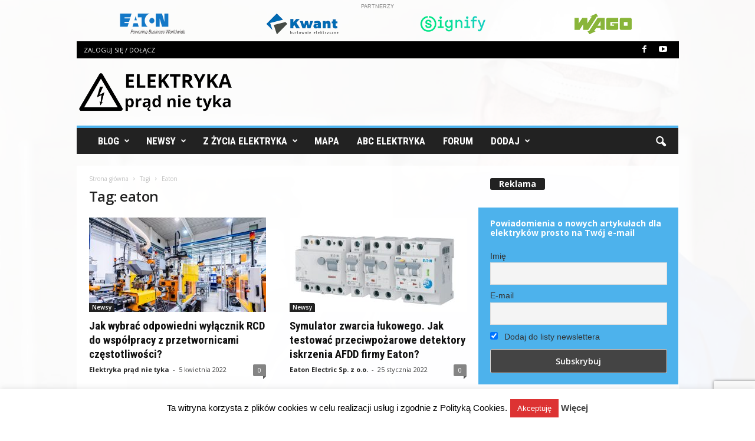

--- FILE ---
content_type: text/html; charset=UTF-8
request_url: https://elektrykapradnietyka.com/tag/eaton/page/2/
body_size: 39389
content:
<!doctype html >
<!--[if IE 8]>    <html class="ie8" lang="pl-PL"> <![endif]-->
<!--[if IE 9]>    <html class="ie9" lang="pl-PL"> <![endif]-->
<!--[if gt IE 8]><!--> <html lang="pl-PL"> <!--<![endif]-->
<head>
<meta charset="UTF-8"/>
<meta name="viewport" content="width=device-width, initial-scale=1.0">
<link rel="pingback" href="https://elektrykapradnietyka.com/xmlrpc.php"/>
<script>function theChampLoadEvent(e){var t=window.onload;if(typeof window.onload!="function"){window.onload=e}else{window.onload=function(){t();e()}}}</script>
<script>var theChampDefaultLang='pl_PL', theChampCloseIconPath='https://elektrykapradnietyka.com/wp-content/plugins/super-socializer/images/close.png';</script>
<script>var theChampSiteUrl='https://elektrykapradnietyka.com', theChampVerified=0, theChampEmailPopup=0, heateorSsMoreSharePopupSearchText='Search';</script>
<script>var theChampLoadingImgPath='https://elektrykapradnietyka.com/wp-content/plugins/super-socializer/images/ajax_loader.gif'; var theChampAjaxUrl='https://elektrykapradnietyka.com/wp-admin/admin-ajax.php'; var theChampRedirectionUrl='https://elektrykapradnietyka.com/logowanie'; var theChampRegRedirectionUrl='https://elektrykapradnietyka.com/logowanie';</script>
<script>var theChampFBKey='420883634770421', theChampSameTabLogin='1', theChampVerified=0; var theChampAjaxUrl='https://elektrykapradnietyka.com/wp-admin/admin-ajax.php'; var theChampPopupTitle=''; var theChampEmailPopup=0; var theChampEmailAjaxUrl='https://elektrykapradnietyka.com/wp-admin/admin-ajax.php'; var theChampEmailPopupTitle=''; var theChampEmailPopupErrorMsg=''; var theChampEmailPopupUniqueId=''; var theChampEmailPopupVerifyMessage=''; var theChampSteamAuthUrl=""; var theChampCurrentPageUrl='https%3A%2F%2Felektrykapradnietyka.com%2Ftag%2Featon%2Fpage%2F2%2F';  var heateorMSEnabled=0, theChampTwitterAuthUrl=theChampSiteUrl + "?SuperSocializerAuth=Twitter&super_socializer_redirect_to=" + theChampCurrentPageUrl, theChampLineAuthUrl=theChampSiteUrl + "?SuperSocializerAuth=Line&super_socializer_redirect_to=" + theChampCurrentPageUrl, theChampLiveAuthUrl=theChampSiteUrl + "?SuperSocializerAuth=Live&super_socializer_redirect_to=" + theChampCurrentPageUrl, theChampFacebookAuthUrl=theChampSiteUrl + "?SuperSocializerAuth=Facebook&super_socializer_redirect_to=" + theChampCurrentPageUrl, theChampYahooAuthUrl=theChampSiteUrl + "?SuperSocializerAuth=Yahoo&super_socializer_redirect_to=" + theChampCurrentPageUrl, theChampGoogleAuthUrl=theChampSiteUrl + "?SuperSocializerAuth=Google&super_socializer_redirect_to=" + theChampCurrentPageUrl, theChampYoutubeAuthUrl=theChampSiteUrl + "?SuperSocializerAuth=Youtube&super_socializer_redirect_to=" + theChampCurrentPageUrl, theChampVkontakteAuthUrl=theChampSiteUrl + "?SuperSocializerAuth=Vkontakte&super_socializer_redirect_to=" + theChampCurrentPageUrl, theChampLinkedinAuthUrl=theChampSiteUrl + "?SuperSocializerAuth=Linkedin&super_socializer_redirect_to=" + theChampCurrentPageUrl, theChampInstagramAuthUrl=theChampSiteUrl + "?SuperSocializerAuth=Instagram&super_socializer_redirect_to=" + theChampCurrentPageUrl, theChampWordpressAuthUrl=theChampSiteUrl + "?SuperSocializerAuth=Wordpress&super_socializer_redirect_to=" + theChampCurrentPageUrl, theChampDribbbleAuthUrl=theChampSiteUrl + "?SuperSocializerAuth=Dribbble&super_socializer_redirect_to=" + theChampCurrentPageUrl, theChampGithubAuthUrl=theChampSiteUrl + "?SuperSocializerAuth=Github&super_socializer_redirect_to=" + theChampCurrentPageUrl, theChampSpotifyAuthUrl=theChampSiteUrl + "?SuperSocializerAuth=Spotify&super_socializer_redirect_to=" + theChampCurrentPageUrl, theChampKakaoAuthUrl=theChampSiteUrl + "?SuperSocializerAuth=Kakao&super_socializer_redirect_to=" + theChampCurrentPageUrl, theChampTwitchAuthUrl=theChampSiteUrl + "?SuperSocializerAuth=Twitch&super_socializer_redirect_to=" + theChampCurrentPageUrl, theChampRedditAuthUrl=theChampSiteUrl + "?SuperSocializerAuth=Reddit&super_socializer_redirect_to=" + theChampCurrentPageUrl, theChampDisqusAuthUrl=theChampSiteUrl + "?SuperSocializerAuth=Disqus&super_socializer_redirect_to=" + theChampCurrentPageUrl, theChampDropboxAuthUrl=theChampSiteUrl + "?SuperSocializerAuth=Dropbox&super_socializer_redirect_to=" + theChampCurrentPageUrl, theChampFoursquareAuthUrl=theChampSiteUrl + "?SuperSocializerAuth=Foursquare&super_socializer_redirect_to=" + theChampCurrentPageUrl, theChampAmazonAuthUrl=theChampSiteUrl + "?SuperSocializerAuth=Amazon&super_socializer_redirect_to=" + theChampCurrentPageUrl, theChampStackoverflowAuthUrl=theChampSiteUrl + "?SuperSocializerAuth=Stackoverflow&super_socializer_redirect_to=" + theChampCurrentPageUrl, theChampDiscordAuthUrl=theChampSiteUrl + "?SuperSocializerAuth=Discord&super_socializer_redirect_to=" + theChampCurrentPageUrl, theChampMailruAuthUrl=theChampSiteUrl + "?SuperSocializerAuth=Mailru&super_socializer_redirect_to=" + theChampCurrentPageUrl, theChampYandexAuthUrl=theChampSiteUrl + "?SuperSocializerAuth=Yandex&super_socializer_redirect_to=" + theChampCurrentPageUrl; theChampOdnoklassnikiAuthUrl=theChampSiteUrl + "?SuperSocializerAuth=Odnoklassniki&super_socializer_redirect_to=" + theChampCurrentPageUrl;</script>
<script>var theChampFBKey='420883634770421', theChampFBLang='pl_PL', theChampFbLikeMycred=0, theChampSsga=0, theChampCommentNotification=0, theChampHeateorFcmRecentComments=0, theChampFbIosLogin=0;</script>
<script>var theChampFBCommentUrl='https://elektrykapradnietyka.com/44712/jaki-wylacznik-roznicowopradowy-rcd-do-przetwornicy-czestotliwosci/'; var theChampFBCommentColor='light'; var theChampFBCommentNumPosts=''; var theChampFBCommentWidth='100%'; var theChampFBCommentOrderby='social'; var theChampCommentingTabs="facebook", theChampGpCommentsUrl='https://elektrykapradnietyka.com/44712/jaki-wylacznik-roznicowopradowy-rcd-do-przetwornicy-czestotliwosci/', theChampDisqusShortname='', theChampScEnabledTabs='fb', theChampScLabel='Zostaw komentarz', theChampScTabLabels={"wordpress":"Default Comments (0)","fb":"Komentarze","disqus":"Disqus Comments"}, theChampGpCommentsWidth=0, theChampCommentingId='td_social_sharing_article_bottom'</script>
<style>.the_champ_button_instagram span.the_champ_svg,a.the_champ_instagram span.the_champ_svg{background:radial-gradient(circle at 30% 107%,#fdf497 0,#fdf497 5%,#fd5949 45%,#d6249f 60%,#285aeb 90%)}
.the_champ_horizontal_sharing .the_champ_svg,.heateor_ss_standard_follow_icons_container .the_champ_svg{color:#fff;border-width:0px;border-style:solid;border-color:transparent;}
.the_champ_horizontal_sharing .theChampTCBackground{color:#666;}
.the_champ_horizontal_sharing span.the_champ_svg:hover,.heateor_ss_standard_follow_icons_container span.the_champ_svg:hover{border-color:transparent;}
.the_champ_vertical_sharing span.the_champ_svg,.heateor_ss_floating_follow_icons_container span.the_champ_svg{color:#fff;border-width:0px;border-style:solid;border-color:transparent;}
.the_champ_vertical_sharing .theChampTCBackground{color:#666;}
.the_champ_vertical_sharing span.the_champ_svg:hover,.heateor_ss_floating_follow_icons_container span.the_champ_svg:hover{border-color:transparent;}
@media screen and (max-width:783px){.the_champ_vertical_sharing{display:none!important}}div.heateor_ss_mobile_footer{display:none;}@media screen and (max-width:783px){div.the_champ_bottom_sharing div.the_champ_sharing_ul .theChampTCBackground{width:100%!important;background-color:white}div.the_champ_bottom_sharing{width:100%!important;left:0!important;}div.the_champ_bottom_sharing a{width:12.5% !important;margin:0!important;padding:0!important;}div.the_champ_bottom_sharing .the_champ_svg{width:100%!important;}div.the_champ_bottom_sharing div.theChampTotalShareCount{font-size:.7em!important;line-height:28px!important}div.the_champ_bottom_sharing div.theChampTotalShareText{font-size:.5em!important;line-height:0px!important}div.heateor_ss_mobile_footer{display:block;height:40px;}.the_champ_bottom_sharing{padding:0!important;display:block!important;width:auto!important;bottom:-2px!important;top:auto!important;}.the_champ_bottom_sharing .the_champ_square_count{line-height:inherit;}.the_champ_bottom_sharing .theChampSharingArrow{display:none;}.the_champ_bottom_sharing .theChampTCBackground{margin-right: 1.1em !important}}</style>
<meta name='robots' content='index, follow, max-image-preview:large, max-snippet:-1, max-video-preview:-1'/>
<link rel="icon" type="image/png" href="https://elektrykapradnietyka.com/wp-content/uploads/2017/08/favicon.ico.jpg">
<title>eaton - Strona 2 z 3 - Elektryka Prąd Nie Tyka - instalacje elektryczne w praktyce</title>
<link rel="canonical" href="https://elektrykapradnietyka.com/tag/eaton/page/2/"/>
<link rel="prev" href="https://elektrykapradnietyka.com/tag/eaton/"/>
<link rel="next" href="https://elektrykapradnietyka.com/tag/eaton/page/3/"/>
<meta property="og:locale" content="pl_PL"/>
<meta property="og:type" content="article"/>
<meta property="og:title" content="eaton - Strona 2 z 3 - Elektryka Prąd Nie Tyka - instalacje elektryczne w praktyce"/>
<meta property="og:url" content="https://elektrykapradnietyka.com/tag/eaton/"/>
<meta property="og:site_name" content="Elektryka Prąd Nie Tyka - instalacje elektryczne w praktyce"/>
<script type="application/ld+json" class="yoast-schema-graph">{"@context":"https://schema.org","@graph":[{"@type":"CollectionPage","@id":"https://elektrykapradnietyka.com/tag/eaton/","url":"https://elektrykapradnietyka.com/tag/eaton/page/2/","name":"eaton - Strona 2 z 3 - Elektryka Prąd Nie Tyka - instalacje elektryczne w praktyce","isPartOf":{"@id":"https://elektrykapradnietyka.com/#website"},"primaryImageOfPage":{"@id":"https://elektrykapradnietyka.com/tag/eaton/page/2/#primaryimage"},"image":{"@id":"https://elektrykapradnietyka.com/tag/eaton/page/2/#primaryimage"},"thumbnailUrl":"https://elektrykapradnietyka.com/wp-content/uploads/2022/04/wylaczniki_roznicowopradowe_rcd_w-ukladach_napedowych-scaled.jpg","breadcrumb":{"@id":"https://elektrykapradnietyka.com/tag/eaton/page/2/#breadcrumb"},"inLanguage":"pl-PL"},{"@type":"ImageObject","inLanguage":"pl-PL","@id":"https://elektrykapradnietyka.com/tag/eaton/page/2/#primaryimage","url":"https://elektrykapradnietyka.com/wp-content/uploads/2022/04/wylaczniki_roznicowopradowe_rcd_w-ukladach_napedowych-scaled.jpg","contentUrl":"https://elektrykapradnietyka.com/wp-content/uploads/2022/04/wylaczniki_roznicowopradowe_rcd_w-ukladach_napedowych-scaled.jpg","width":2560,"height":1709,"caption":"Wyłączniki RCD w układach napędowych"},{"@type":"BreadcrumbList","@id":"https://elektrykapradnietyka.com/tag/eaton/page/2/#breadcrumb","itemListElement":[{"@type":"ListItem","position":1,"name":"Strona główna","item":"https://elektrykapradnietyka.com/"},{"@type":"ListItem","position":2,"name":"eaton"}]},{"@type":"WebSite","@id":"https://elektrykapradnietyka.com/#website","url":"https://elektrykapradnietyka.com/","name":"Elektryka Prąd Nie Tyka - instalacje elektryczne w praktyce","description":"Instalacje elektryczne - porady, zdjęcia i filmy z pracy elektryka. Najlepsze momenty z życia elektryków z humorem i praktyczną stroną instalacji elektrycznych","potentialAction":[{"@type":"SearchAction","target":{"@type":"EntryPoint","urlTemplate":"https://elektrykapradnietyka.com/?s={search_term_string}"},"query-input":{"@type":"PropertyValueSpecification","valueRequired":true,"valueName":"search_term_string"}}],"inLanguage":"pl-PL"}]}</script>
<link rel='dns-prefetch' href='//stats.wp.com'/>
<link rel='dns-prefetch' href='//fonts.googleapis.com'/>
<link rel="alternate" type="application/rss+xml" title="Elektryka Prąd Nie Tyka - instalacje elektryczne w praktyce &raquo; Kanał z wpisami" href="https://elektrykapradnietyka.com/feed/"/>
<link rel="alternate" type="application/rss+xml" title="Elektryka Prąd Nie Tyka - instalacje elektryczne w praktyce &raquo; Kanał z komentarzami" href="https://elektrykapradnietyka.com/comments/feed/"/>
<link rel="alternate" type="application/rss+xml" title="Elektryka Prąd Nie Tyka - instalacje elektryczne w praktyce &raquo; Kanał z wpisami otagowanymi jako eaton" href="https://elektrykapradnietyka.com/tag/eaton/feed/"/>
<style id='wp-img-auto-sizes-contain-inline-css'>img:is([sizes=auto i],[sizes^="auto," i]){contain-intrinsic-size:3000px 1500px}</style>
<style id='wp-emoji-styles-inline-css'>img.wp-smiley, img.emoji{display:inline !important;border:none !important;box-shadow:none !important;height:1em !important;width:1em !important;margin:0 0.07em !important;vertical-align:-0.1em !important;background:none !important;padding:0 !important;}</style>
<style id='classic-theme-styles-inline-css'>.wp-block-button__link{color:#fff;background-color:#32373c;border-radius:9999px;box-shadow:none;text-decoration:none;padding:calc(.667em + 2px) calc(1.333em + 2px);font-size:1.125em}.wp-block-file__button{background:#32373c;color:#fff;text-decoration:none}</style>
<link rel="stylesheet" type="text/css" href="//elektrykapradnietyka.com/wp-content/cache/wpfc-minified/2zp6onqb/3xcm0.css" media="all"/>
<link rel='stylesheet' id='google-fonts-style-css' href='https://fonts.googleapis.com/css?family=Roboto+Condensed%3A400%2C500%2C700%7COpen+Sans%3A400%2C600%2C700&#038;display=swap&#038;ver=5.4.3' type='text/css' media='all'/>
<link rel="stylesheet" type="text/css" href="//elektrykapradnietyka.com/wp-content/cache/wpfc-minified/9aso4zei/3xclp.css" media="all"/>
<style id='the_champ_frontend_css-inline-css'>@media screen and (max-width:480px){
.td-post-sharing-bottom{display:block!important;}
}</style>
<link rel="stylesheet" type="text/css" href="//elektrykapradnietyka.com/wp-content/cache/wpfc-minified/kzregrwq/3xclp.css" media="all"/>
<style id='td-theme-inline-css'>@media(max-width:767px){
.td-header-desktop-wrap{display:none;}
}
@media(min-width:767px){
.td-header-mobile-wrap{display:none;}
}</style>
<link rel="stylesheet" type="text/css" href="//elektrykapradnietyka.com/wp-content/cache/wpfc-minified/2e34rhac/3xclp.css" media="all"/>
<script src="https://elektrykapradnietyka.com/wp-includes/js/jquery/jquery.min.js?ver=3.7.1" id="jquery-core-js"></script>
<script src="https://elektrykapradnietyka.com/wp-includes/js/jquery/jquery-migrate.min.js?ver=3.4.1" id="jquery-migrate-js"></script>
<script id="cookie-law-info-js-extra">var Cli_Data={"nn_cookie_ids":[],"cookielist":[],"non_necessary_cookies":[],"ccpaEnabled":"","ccpaRegionBased":"","ccpaBarEnabled":"","strictlyEnabled":["necessary","obligatoire"],"ccpaType":"gdpr","js_blocking":"","custom_integration":"","triggerDomRefresh":"","secure_cookies":""};
var cli_cookiebar_settings={"animate_speed_hide":"500","animate_speed_show":"500","background":"#fff","border":"#444","border_on":"","button_1_button_colour":"#dd3333","button_1_button_hover":"#b12929","button_1_link_colour":"#fff","button_1_as_button":"1","button_1_new_win":"","button_2_button_colour":"#333","button_2_button_hover":"#292929","button_2_link_colour":"#444","button_2_as_button":"","button_2_hidebar":"","button_3_button_colour":"#000","button_3_button_hover":"#000000","button_3_link_colour":"#fff","button_3_as_button":"1","button_3_new_win":"","button_4_button_colour":"#000","button_4_button_hover":"#000000","button_4_link_colour":"#fff","button_4_as_button":"1","button_7_button_colour":"#61a229","button_7_button_hover":"#4e8221","button_7_link_colour":"#fff","button_7_as_button":"1","button_7_new_win":"","font_family":"inherit","header_fix":"","notify_animate_hide":"1","notify_animate_show":"","notify_div_id":"#cookie-law-info-bar","notify_position_horizontal":"right","notify_position_vertical":"bottom","scroll_close":"","scroll_close_reload":"","accept_close_reload":"","reject_close_reload":"","showagain_tab":"1","showagain_background":"#fff","showagain_border":"#000","showagain_div_id":"#cookie-law-info-again","showagain_x_position":"100px","text":"#000","show_once_yn":"","show_once":"10000","logging_on":"","as_popup":"","popup_overlay":"1","bar_heading_text":"","cookie_bar_as":"banner","popup_showagain_position":"bottom-right","widget_position":"left"};
var log_object={"ajax_url":"https://elektrykapradnietyka.com/wp-admin/admin-ajax.php"};
//# sourceURL=cookie-law-info-js-extra</script>
<script src="https://elektrykapradnietyka.com/wp-content/plugins/cookie-law-info/legacy/public/js/cookie-law-info-public.js?ver=3.3.9.1" id="cookie-law-info-js"></script>
<script id="image-watermark-no-right-click-js-before">var iwArgsNoRightClick={"rightclick":"N","draganddrop":"N","devtools":"Y","enableToast":"Y","toastMessage":"This content is protected"};
//# sourceURL=image-watermark-no-right-click-js-before</script>
<script src="https://elektrykapradnietyka.com/wp-content/plugins/image-watermark/js/no-right-click.js?ver=2.0.5" id="image-watermark-no-right-click-js"></script>
<script src="https://elektrykapradnietyka.com/wp-content/plugins/user-submitted-posts/resources/jquery.cookie.js?ver=20260113" id="usp_cookie-js"></script>
<script src="https://elektrykapradnietyka.com/wp-content/plugins/user-submitted-posts/resources/jquery.parsley.min.js?ver=20260113" id="usp_parsley-js"></script>
<link rel="https://api.w.org/" href="https://elektrykapradnietyka.com/wp-json/"/><link rel="alternate" title="JSON" type="application/json" href="https://elektrykapradnietyka.com/wp-json/wp/v2/tags/647"/><link rel="EditURI" type="application/rsd+xml" title="RSD" href="https://elektrykapradnietyka.com/xmlrpc.php?rsd"/>
<meta name="generator" content="WordPress 6.9"/>
<style>#category-posts-7-internal ul{padding:0;}
#category-posts-7-internal .cat-post-item img{max-width:initial;max-height:initial;margin:initial;}
#category-posts-7-internal .cat-post-author{margin-bottom:0;}
#category-posts-7-internal .cat-post-thumbnail{margin:5px 10px 5px 0;}
#category-posts-7-internal .cat-post-item:before{content:"";clear:both;}
#category-posts-7-internal .cat-post-excerpt-more{display:inline-block;}
#category-posts-7-internal .cat-post-item{list-style:none;margin:3px 0 10px;padding:3px 0;}
#category-posts-7-internal .cat-post-current .cat-post-title{font-weight:bold;text-transform:uppercase;}
#category-posts-7-internal [class*=cat-post-tax]{font-size:0.85em;}
#category-posts-7-internal [class*=cat-post-tax] *{display:inline-block;}
#category-posts-7-internal .cat-post-item:after{content:"";display:table;clear:both;}
#category-posts-7-internal .cat-post-item .cat-post-title{overflow:hidden;text-overflow:ellipsis;white-space:initial;display:-webkit-box;-webkit-line-clamp:4;-webkit-box-orient:vertical;padding-bottom:0 !important;}
#category-posts-7-internal .cat-post-item:after{content:"";display:table;clear:both;}
#category-posts-7-internal .cat-post-thumbnail{display:block;float:left;margin:5px 10px 5px 0;}
#category-posts-7-internal .cat-post-crop{overflow:hidden;display:block;}
#category-posts-7-internal p{margin:5px 0 0 0}
#category-posts-7-internal li > div{margin:5px 0 0 0;clear:both;}
#category-posts-7-internal .dashicons{vertical-align:middle;}
#category-posts-7-internal .cat-post-thumbnail .cat-post-crop img{height:45px;}
#category-posts-7-internal .cat-post-thumbnail .cat-post-crop img{width:80px;}
#category-posts-7-internal .cat-post-thumbnail .cat-post-crop img{object-fit:cover;max-width:100%;display:block;}
#category-posts-7-internal .cat-post-thumbnail .cat-post-crop-not-supported img{width:100%;}
#category-posts-7-internal .cat-post-thumbnail{max-width:100%;}
#category-posts-7-internal .cat-post-item img{margin:initial;}
#category-posts-7-internal .cat-post-dark img{padding-bottom:0 !important;-webkit-transition:all 0.3s ease;-moz-transition:all 0.3s ease;-ms-transition:all 0.3s ease;-o-transition:all 0.3s ease;transition:all 0.3s ease;}
#category-posts-7-internal .cat-post-dark:hover img{-webkit-filter:brightness(75%);-moz-filter:brightness(75%);-ms-filter:brightness(75%);-o-filter:brightness(75%);filter:brightness(75%);}</style>
<style>img#wpstats{display:none}</style>
<script id="td-generated-header-js">var tdBlocksArray=[];
function tdBlock(){
this.id='';
this.block_type=1;
this.atts='';
this.td_column_number='';
this.td_current_page=1;
this.post_count=0;
this.found_posts=0;
this.max_num_pages=0;
this.td_filter_value='';
this.is_ajax_running=false;
this.td_user_action='';
this.header_color='';
this.ajax_pagination_infinite_stop='';
}
(function (){
var htmlTag=document.getElementsByTagName("html")[0];
if(navigator.userAgent.indexOf("MSIE 10.0") > -1){
htmlTag.className +=' ie10';
}
if(!!navigator.userAgent.match(/Trident.*rv\:11\./)){
htmlTag.className +=' ie11';
}
if(navigator.userAgent.indexOf("Edge") > -1){
htmlTag.className +=' ieEdge';
}
if(/(iPad|iPhone|iPod)/g.test(navigator.userAgent)){
htmlTag.className +=' td-md-is-ios';
}
var user_agent=navigator.userAgent.toLowerCase();
if(user_agent.indexOf("android") > -1){
htmlTag.className +=' td-md-is-android';
}
if(-1!==navigator.userAgent.indexOf('Mac OS X')){
htmlTag.className +=' td-md-is-os-x';
}
if(/chrom(e|ium)/.test(navigator.userAgent.toLowerCase())){
htmlTag.className +=' td-md-is-chrome';
}
if(-1!==navigator.userAgent.indexOf('Firefox')){
htmlTag.className +=' td-md-is-firefox';
}
if(-1!==navigator.userAgent.indexOf('Safari')&&-1===navigator.userAgent.indexOf('Chrome')){
htmlTag.className +=' td-md-is-safari';
}
if(-1!==navigator.userAgent.indexOf('IEMobile')){
htmlTag.className +=' td-md-is-iemobile';
}})();
var tdLocalCache={};
(function (){
"use strict";
tdLocalCache={
data: {},
remove: function (resource_id){
delete tdLocalCache.data[resource_id];
},
exist: function (resource_id){
return tdLocalCache.data.hasOwnProperty(resource_id)&&tdLocalCache.data[resource_id]!==null;
},
get: function (resource_id){
return tdLocalCache.data[resource_id];
},
set: function (resource_id, cachedData){
tdLocalCache.remove(resource_id);
tdLocalCache.data[resource_id]=cachedData;
}};})();
var td_viewport_interval_list=[{"limitBottom":767,"sidebarWidth":251},{"limitBottom":1023,"sidebarWidth":339}];
var tds_general_modal_image="yes";
var tdc_is_installed="yes";
var td_ajax_url="https:\/\/elektrykapradnietyka.com\/wp-admin\/admin-ajax.php?td_theme_name=Newsmag&v=5.4.3";
var td_get_template_directory_uri="https:\/\/elektrykapradnietyka.com\/wp-content\/plugins\/td-composer\/legacy\/common";
var tds_snap_menu="smart_snap_always";
var tds_logo_on_sticky="show";
var tds_header_style="2";
var td_please_wait="Prosz\u0119 czeka\u0107 ...";
var td_email_user_pass_incorrect="Niepoprawne has\u0142o lub nazwa u\u017cytkownika!";
var td_email_user_incorrect="E-mail lub nazwa u\u017cytkownika jest niepoprawna!";
var td_email_incorrect="E-mail niepoprawny!";
var td_user_incorrect="Username incorrect!";
var td_email_user_empty="Email or username empty!";
var td_pass_empty="Pass empty!";
var td_pass_pattern_incorrect="Invalid Pass Pattern!";
var td_retype_pass_incorrect="Retyped Pass incorrect!";
var tds_more_articles_on_post_enable="";
var tds_more_articles_on_post_time_to_wait="";
var tds_more_articles_on_post_pages_distance_from_top=0;
var tds_captcha="";
var tds_theme_color_site_wide="#4db2ec";
var tds_smart_sidebar="enabled";
var tdThemeName="Newsmag";
var tdThemeNameWl="Newsmag";
var td_magnific_popup_translation_tPrev="Poprzedni (Strza\u0142ka w lewo)";
var td_magnific_popup_translation_tNext="Nast\u0119pny (Strza\u0142ka w prawo)";
var td_magnific_popup_translation_tCounter="%curr% z %total%";
var td_magnific_popup_translation_ajax_tError="Zawarto\u015b\u0107 z %url% nie mo\u017ce by\u0107 za\u0142adowana.";
var td_magnific_popup_translation_image_tError="Obraz #%curr% nie mo\u017ce by\u0107 za\u0142adowany.";
var tdBlockNonce="88124a14fc";
var tdMobileMenu="enabled";
var tdMobileSearch="enabled";
var tdDateNamesI18n={"month_names":["stycze\u0144","luty","marzec","kwiecie\u0144","maj","czerwiec","lipiec","sierpie\u0144","wrzesie\u0144","pa\u017adziernik","listopad","grudzie\u0144"],"month_names_short":["sty","lut","mar","kwi","maj","cze","lip","sie","wrz","pa\u017a","lis","gru"],"day_names":["niedziela","poniedzia\u0142ek","wtorek","\u015broda","czwartek","pi\u0105tek","sobota"],"day_names_short":["niedz.","pon.","wt.","\u015br.","czw.","pt.","sob."]};
var td_deploy_mode="deploy";
var td_ad_background_click_link="";
var td_ad_background_click_target="";</script>
<style>.td-module-exclusive .td-module-title a:before{content:'EKSKLUZYWNY';}
.td-pb-row [class*="td-pb-span"],
.td-pb-border-top, .page-template-page-title-sidebar-php .td-page-content > .wpb_row:first-child,
.td-post-sharing, .td-post-content,
.td-post-next-prev, .author-box-wrap,
.td-comments-title-wrap, .comment-list,
.comment-respond, .td-post-template-5 header,
.td-container, .wpb_content_element,
.wpb_column, .wpb_row,
.white-menu .td-header-container .td-header-main-menu, .td-post-template-1 .td-post-content,
.td-post-template-4 .td-post-sharing-top, .td-header-style-6 .td-header-header .td-make-full,
#disqus_thread,
.page-template-page-pagebuilder-title-php .td-page-content > .wpb_row:first-child, .td-footer-container:before{border-color:rgba(255,255,255,0);}
.td-top-border{border-color:rgba(255,255,255,0) !important;}
.td-container-border:after, .td-next-prev-separator,
.td-container .td-pb-row .wpb_column:before, .td-container-border:before,
.td-main-content:before, .td-main-sidebar:before,
.td-pb-row .td-pb-span4:nth-of-type(3):after,
.td-pb-row .td-pb-span4:nth-last-of-type(3):after{background-color:rgba(255,255,255,0);}
@media(max-width:767px){
.white-menu .td-header-main-menu{border-color:rgba(255,255,255,0);}
}
.td-header-top-menu, .td-header-wrap .td-top-menu-full{background-color:#000000;}
.td-header-style-1 .td-header-top-menu, .td-header-style-2 .td-top-bar-container,
.td-header-style-7 .td-header-top-menu{padding:0 12px;top:0;}
.td-header-sp-top-menu .top-header-menu > li > a, .td-header-sp-top-menu .td_data_time,
.td-subscription-active .td-header-sp-top-menu .tds_menu_login .tdw-wml-user, .td-header-sp-top-menu .td-weather-top-widget{color:#ffffff;}
.td-header-sp-top-widget .td-social-icon-wrap i{color:#ffffff;}
.td-header-sp-top-widget .td-social-icon-wrap i:hover{color:#dd3333;}
.td-menu-background:before, .td-search-background:before{background:rgba(77,178,236,0.8);background:-moz-linear-gradient(top, rgba(77,178,236,0.8) 0%, rgba(229,126,61,0.82) 100%);background:-webkit-gradient(left top, left bottom, color-stop(0%, rgba(77,178,236,0.8)), color-stop(100%, rgba(229,126,61,0.82)));background:-webkit-linear-gradient(top, rgba(77,178,236,0.8) 0%, rgba(229,126,61,0.82) 100%);background:-o-linear-gradient(top, rgba(77,178,236,0.8) 0%, @mobileu_gradient_two_mob 100%);background:-ms-linear-gradient(top, rgba(77,178,236,0.8) 0%, rgba(229,126,61,0.82) 100%);background:linear-gradient(to bottom, rgba(77,178,236,0.8) 0%, rgba(229,126,61,0.82) 100%);filter:progid:DXImageTransform.Microsoft.gradient( startColorstr='rgba(77,178,236,0.8)', endColorstr='rgba(229,126,61,0.82)', GradientType=0 );}
.mfp-content .td-login-button:active, .mfp-content .td-login-button:hover{color:#ffffff;}
.white-popup-block:after{background:rgba(77,178,236,0.8);background:-moz-linear-gradient(45deg, rgba(77,178,236,0.8) 0%, rgba(229,126,61,0.82) 100%);background:-webkit-gradient(left bottom, right top, color-stop(0%, rgba(77,178,236,0.8)), color-stop(100%, rgba(229,126,61,0.82)));background:-webkit-linear-gradient(45deg, rgba(77,178,236,0.8) 0%, rgba(229,126,61,0.82) 100%);background:-o-linear-gradient(45deg, rgba(77,178,236,0.8) 0%, rgba(229,126,61,0.82) 100%);background:-ms-linear-gradient(45deg, rgba(77,178,236,0.8) 0%, rgba(229,126,61,0.82) 100%);background:linear-gradient(45deg, rgba(77,178,236,0.8) 0%, rgba(229,126,61,0.82) 100%);filter:progid:DXImageTransform.Microsoft.gradient( startColorstr='rgba(77,178,236,0.8)', endColorstr='rgba(229,126,61,0.82)', GradientType=0 );}
.td-sub-footer-container{background-color:#000000;}
.td-sub-footer-container:after{background-color:transparent;}
.td-sub-footer-container:before{background-color:transparent;}
.td-footer-container.td-container{border-bottom-width:0;}
.td-sub-footer-container, .td-sub-footer-container a{color:#ffffff;}
.td-sub-footer-container li a:before{background-color:#ffffff;}
.td-menu-background:after, .td-search-background:after{background-image:url('https://kopia248.elektrykapradnietyka.com/wp-content/uploads/2016/08/elektryk.jpg');}
.top-header-menu li a, .td-header-sp-top-menu .td_data_time,
.td-header-sp-top-menu .tds_menu_login .tdw-wml-user, .td-weather-top-widget .td-weather-header .td-weather-city,
.td-weather-top-widget .td-weather-now{font-weight:normal;}
.sf-menu > .td-menu-item > a{font-family:"Roboto Condensed";font-size:17px;}
.sf-menu ul .td-menu-item a{font-family:"Roboto Condensed";font-size:15px;}
.td_mod_mega_menu .item-details a{font-family:"Roboto Condensed";font-size:15px;}
.td_mega_menu_sub_cats .block-mega-child-cats a{font-family:"Roboto Condensed";font-size:13px;}
.td-mobile-content .td-mobile-main-menu > li > a{font-family:"Roboto Condensed";}
.td-mobile-content .sub-menu a{font-family:"Roboto Condensed";font-size:14px;}
.td_module_wrap .entry-title, .td-theme-slider .td-module-title,
.page .td-post-template-6 .td-post-header h1{font-family:"Roboto Condensed";}
.td_module_2 .td-module-title{font-size:22px;line-height:26px;}
.td_module_6 .td-module-title{font-size:15px;}
.td_module_mx4 .td-module-title{font-size:16px;line-height:18px;}
.block-title > span, .block-title > a,
.widgettitle, .td-trending-now-title,
.wpb_tabs li a, .vc_tta-container .vc_tta-color-grey.vc_tta-tabs-position-top.vc_tta-style-classic .vc_tta-tabs-container .vc_tta-tab > a,
.td-related-title .td-related-left, .td-related-title .td-related-right,
.category .entry-title span, .td-author-counters span,
.woocommerce-tabs h2, .woocommerce .product .products h2:not(.woocommerce-loop-product__title){font-size:14px;}
.td-excerpt, .td-module-excerpt{font-size:14px;}
.td-big-grid-post .entry-title{font-family:"Roboto Condensed";}
.td_block_big_grid .td-big-thumb .entry-title, .td_block_big_grid_2 .td-big-thumb .entry-title,
.td_block_big_grid_3 .td-big-thumb .entry-title, .td_block_big_grid_4 .td-big-thumb .entry-title,
.td_block_big_grid_5 .td-big-thumb .entry-title, .td_block_big_grid_6 .td-big-thumb .entry-title,
.td_block_big_grid_7 .td-big-thumb .entry-title{font-size:34px;line-height:38px;}
.td_block_big_grid .td-medium-thumb .entry-title, .td_block_big_grid_2 .td-medium-thumb .entry-title,
.td_block_big_grid_3 .td-medium-thumb .entry-title, .td_block_big_grid_4 .td-medium-thumb .entry-title,
.td_block_big_grid_5 .td-medium-thumb .entry-title, .td_block_big_grid_6 .td-medium-thumb .entry-title,
.td_block_big_grid_7 .td-medium-thumb .entry-title{font-size:28px;line-height:30px;}
.td_block_big_grid .td-small-thumb .entry-title, .td_block_big_grid_2 .td-small-thumb .entry-title,
.td_block_big_grid_3 .td-small-thumb .entry-title, .td_block_big_grid_4 .td-small-thumb .entry-title,
.td_block_big_grid_5 .td-small-thumb .entry-title, .td_block_big_grid_6 .td-small-thumb .entry-title,
.td_block_big_grid_7 .td-small-thumb .entry-title{font-size:22px;line-height:24px;}
.td_block_big_grid .td-tiny-thumb .entry-title, .td_block_big_grid_2 .td-tiny-thumb .entry-title,
.td_block_big_grid_3 .td-tiny-thumb .entry-title, .td_block_big_grid_4 .td-tiny-thumb .entry-title,
.td_block_big_grid_5 .td-tiny-thumb .entry-title, .td_block_big_grid_6 .td-tiny-thumb .entry-title,
.td_block_big_grid_7 .td-tiny-thumb .entry-title{font-size:16px;line-height:18px;}
.post header .entry-title{font-family:"Roboto Condensed";}
.td-sub-footer-copy{font-size:13px;}
.td-sub-footer-menu ul li a{font-size:13px;}</style>
<script async src="https://www.googletagmanager.com/gtag/js?id=UA-71038832-1"></script>
<script>window.dataLayer=window.dataLayer||[];
function gtag(){dataLayer.push(arguments);}
gtag('js', new Date());
gtag('config', 'UA-71038832-1');</script>
<script type="application/ld+json">{
"@context": "https://schema.org",
"@type": "BreadcrumbList",
"itemListElement": [
{
"@type": "ListItem",
"position": 1,
"item": {
"@type": "WebSite",
"@id": "https://elektrykapradnietyka.com/",
"name": "Strona główna"
}},
{
"@type": "ListItem",
"position": 2,
"item": {
"@type": "WebPage",
"@id": "https://elektrykapradnietyka.com/tag/eaton/",
"name": "Eaton"
}}
]
}</script>
<link rel="icon" href="https://elektrykapradnietyka.com/wp-content/uploads/2016/07/fav-32x32.png" sizes="32x32"/>
<link rel="icon" href="https://elektrykapradnietyka.com/wp-content/uploads/2016/07/fav-300x300.png" sizes="192x192"/>
<link rel="apple-touch-icon" href="https://elektrykapradnietyka.com/wp-content/uploads/2016/07/fav-300x300.png"/>
<meta name="msapplication-TileImage" content="https://elektrykapradnietyka.com/wp-content/uploads/2016/07/fav-300x300.png"/>
<style id="wp-custom-css">div.col-partner{width:25%;text-align:center;float:left;padding:0px 5px;}
div.col-partner a img{max-width:100%;margin:auto;}
.backstretch img.td-backstretch{opacity:0.2!important}
input#farnell-search-input{height:20px;}
.zgodyizl .label-wrap{display:none;}
.myButtonl{-moz-box-shadow:inset 0px 1px 0px 0px #f29c93;-webkit-box-shadow:inset 0px 1px 0px 0px #f29c93;box-shadow:inset 0px 1px 0px 0px #f29c93;background:-webkit-gradient(linear, left top, left bottom, color-stop(0.05, #fe1a00), color-stop(1, #ce0100));background:-moz-linear-gradient(top, #fe1a00 5%, #ce0100 100%);background:-webkit-linear-gradient(top, #fe1a00 5%, #ce0100 100%);background:-o-linear-gradient(top, #fe1a00 5%, #ce0100 100%);background:-ms-linear-gradient(top, #fe1a00 5%, #ce0100 100%);background:linear-gradient(to bottom, #fe1a00 5%, #ce0100 100%);filter:progid:DXImageTransform.Microsoft.gradient(startColorstr='#fe1a00', endColorstr='#ce0100',GradientType=0);background-color:#fe1a00;-moz-border-radius:6px;-webkit-border-radius:6px;border-radius:6px;border:1px solid #d83526;display:inline-block;cursor:pointer;color:#ffffff;font-family:Arial;font-size:22px;font-weight:bold;padding:12px 24px;text-decoration:none;text-shadow:0px 1px 0px #b23e35;}
.myButtonl:hover{background:-webkit-gradient(linear, left top, left bottom, color-stop(0.05, #ce0100), color-stop(1, #fe1a00));background:-moz-linear-gradient(top, #ce0100 5%, #fe1a00 100%);background:-webkit-linear-gradient(top, #ce0100 5%, #fe1a00 100%);background:-o-linear-gradient(top, #ce0100 5%, #fe1a00 100%);background:-ms-linear-gradient(top, #ce0100 5%, #fe1a00 100%);background:linear-gradient(to bottom, #ce0100 5%, #fe1a00 100%);filter:progid:DXImageTransform.Microsoft.gradient(startColorstr='#ce0100', endColorstr='#fe1a00',GradientType=0);background-color:#ce0100;}
.myButton:active{position:relative;top:1px;}
#wallcontainer{display:none;}
.td_block_template_1.cat-post-widget{display:none!important;}</style>
<style id="tdw-css-placeholder"></style></head>
<body class="archive paged tag tag-eaton tag-647 paged-2 tag-paged-2 wp-theme-Newsmag global-block-template-1 td-newsmag-travel td-boxed-layout" itemscope="itemscope" itemtype="https://schema.org/WebPage">
<div class="td-scroll-up td-hide-scroll-up-on-mob" style="display:none;"><i class="td-icon-menu-up"></i></div><div class="td-menu-background"></div><div id="td-mobile-nav">
<div class="td-mobile-container">
<div class="td-menu-socials-wrap">
<div class="td-menu-socials"> <span class="td-social-icon-wrap"> <a target="_blank" href="https://www.facebook.com/GruntToPrund/" title="Facebook"> <i class="td-icon-font td-icon-facebook"></i> <span style="display: none">Facebook</span> </a> </span> <span class="td-social-icon-wrap"> <a target="_blank" href="https://www.youtube.com/c/elektrykapradnietyka?sub_confirmation=1" title="Youtube"> <i class="td-icon-font td-icon-youtube"></i> <span style="display: none">Youtube</span> </a> </span></div><div class="td-mobile-close"> <span><i class="td-icon-close-mobile"></i></span></div></div><div class="td-menu-login-section">
<div class="td-guest-wrap">
<div class="td-menu-login"><a id="login-link-mob">LOGOWANIE</a> <span></span><a id="register-link-mob">Dołącz</a></div></div></div><div class="td-mobile-content">
<div class="menu-menu-1-container"><ul id="menu-menu-1" class="td-mobile-main-menu"><li id="menu-item-19785" class="menu-item menu-item-type-taxonomy menu-item-object-category menu-item-first menu-item-has-children menu-item-19785"><a href="https://elektrykapradnietyka.com/blog">Blog<i class="td-icon-menu-right td-element-after"></i></a> <ul class="sub-menu"> <li id="menu-item-0" class="menu-item-0"><a href="https://elektrykapradnietyka.com/blog/abc-elektryka">ABC Elektryka</a></li> <li class="menu-item-0"><a href="https://elektrykapradnietyka.com/amper-tv">Amper.TV</a></li> <li class="menu-item-0"><a href="https://elektrykapradnietyka.com/fotowoltaika">Fotowoltaika</a></li> <li class="menu-item-0"><a href="https://elektrykapradnietyka.com/blog/recenzje">Recenzje</a></li> </ul> </li> <li id="menu-item-25167" class="menu-item menu-item-type-taxonomy menu-item-object-category menu-item-25167"><a href="https://elektrykapradnietyka.com/news/">Newsy</a></li> <li id="menu-item-21313" class="menu-item menu-item-type-taxonomy menu-item-object-category menu-item-has-children menu-item-21313"><a href="https://elektrykapradnietyka.com/z-zycia-elektryka/">Z życia elektryka<i class="td-icon-menu-right td-element-after"></i></a> <ul class="sub-menu"> <li class="menu-item-0"><a href="https://elektrykapradnietyka.com/konkurs-tasmomaniacy">TaśmoManiacy</a></li> <li class="menu-item-0"><a href="https://elektrykapradnietyka.com/category/z-zycia-elektryka/wideo/">Wideo</a></li> <li class="menu-item-0"><a href="https://elektrykapradnietyka.com/category/z-zycia-elektryka/zdjecia/">Zdjęcia</a></li> <li class="menu-item-0"><a href="https://elektrykapradnietyka.com/category/z-zycia-elektryka/zdjecia/instaluj-z-legrand/">Instaluj z Legrand</a></li> </ul> </li> <li id="menu-item-19667" class="menu-item menu-item-type-post_type menu-item-object-page menu-item-19667"><a href="https://elektrykapradnietyka.com/mapa/">Mapa</a></li> <li id="menu-item-37769" class="menu-item menu-item-type-post_type menu-item-object-page menu-item-37769"><a href="https://elektrykapradnietyka.com/abc-elektryka/">ABC Elektryka</a></li> <li id="menu-item-21077" class="menu-item menu-item-type-custom menu-item-object-custom menu-item-21077"><a target="_blank" rel="nofollow" href="https://www.facebook.com/groups/elektrykapradnietykagrupa/">Forum</a></li> <li id="menu-item-21342" class="menu-item menu-item-type-post_type menu-item-object-page menu-item-has-children menu-item-21342"><a href="https://elektrykapradnietyka.com/nowy-wpis/">Dodaj<i class="td-icon-menu-right td-element-after"></i></a> <ul class="sub-menu"> <li class="menu-item-0"><a href="https://elektrykapradnietyka.com/category/dodaj/dodaj-sie-do-mapy/">Dodaj się do mapy</a></li> <li class="menu-item-0"><a href="https://elektrykapradnietyka.com/category/dodaj/dodaj-zdjecievideo/">Dodaj zdjęcie/video</a></li> </ul> </li> </ul></div></div></div><div id="login-form-mobile" class="td-register-section">
<div id="td-login-mob" class="td-login-animation td-login-hide-mob">
<div class="td-login-close">
<span class="td-back-button"><i class="td-icon-read-down"></i></span>
<div class="td-login-title">LOGOWANIE</div><div class="td-mobile-close"> <span><i class="td-icon-close-mobile"></i></span></div></div><form class="td-login-form-wrap" action="#" method="post">
<div class="td-login-panel-title"><span>Witamy!</span>Zaloguj się na swoje konto</div><div class="td_display_err"></div><div class="td-login-inputs"><input class="td-login-input" autocomplete="username" type="text" name="login_email" id="login_email-mob" value="" required><label for="login_email-mob">Twoja nazwa użytkownika</label></div><div class="td-login-inputs"><input class="td-login-input" autocomplete="current-password" type="password" name="login_pass" id="login_pass-mob" value="" required><label for="login_pass-mob">Twoje hasło</label></div><input type="button" name="login_button" id="login_button-mob" class="td-login-button" value="ZALOGUJ SIĘ">
<div class="td-login-info-text"><a href="#" id="forgot-pass-link-mob">Nie pamiętasz hasła?</a></div></form></div><div id="td-register-mob" class="td-login-animation td-login-hide-mob">
<div class="td-register-close">
<a href="#" aria-label="Back" class="td-back-button"><i class="td-icon-read-down"></i></a>
<div class="td-login-title">Zapisz się</div><div class="td-mobile-close"> <span><i class="td-icon-close-mobile"></i></span></div></div><div class="td-login-panel-title"><span>Witamy!</span>Zarejestruj konto</div><form class="td-login-form-wrap" action="#" method="post">
<div class="td_display_err"></div><div class="td-login-inputs"><input class="td-login-input" type="text" name="register_email" id="register_email-mob" value="" required><label for="register_email-mob">Twój e-mail</label></div><div class="td-login-inputs"><input class="td-login-input" type="text" name="register_user" id="register_user-mob" value="" required><label for="register_user-mob">Twoja nazwa użytkownika</label></div><input type="button" name="register_button" id="register_button-mob" class="td-login-button" value="ZAREJESTRUJ SIĘ">
<div class="td-login-info-text">Hasło zostanie wysłane e-mailem.</div></form></div><div id="td-forgot-pass-mob" class="td-login-animation td-login-hide-mob">
<div class="td-forgot-pass-close">
<a href="#" aria-label="Back" class="td-back-button"><i class="td-icon-read-down"></i></a>
<div class="td-login-title">Odzyskiwanie hasła</div></div><div class="td-login-form-wrap">
<div class="td-login-panel-title">Odzyskaj swoje hasło</div><div class="td_display_err"></div><div class="td-login-inputs"><input class="td-login-input" type="text" name="forgot_email" id="forgot_email-mob" value="" required><label for="forgot_email-mob">Twój e-mail</label></div><input type="button" name="forgot_button" id="forgot_button-mob" class="td-login-button" value="Wyślij Moją Przepustkę"></div></div></div></div><div class="td-search-background"></div><div class="td-search-wrap-mob">
<div class="td-drop-down-search">
<form method="get" class="td-search-form" action="https://elektrykapradnietyka.com/">
<div class="td-search-close"> <span><i class="td-icon-close-mobile"></i></span></div><div role="search" class="td-search-input"> <span>Wyszukiwanie</span> <input id="td-header-search-mob" type="text" value="" name="s" autocomplete="off" /></div></form>
<div id="td-aj-search-mob"></div></div></div><div id="td-outer-wrap">
<div id="wallplacement">
<div id="wallplacementfloat">
<div id="wallcontainer"></div><div class="td-outer-container">
<div class="td-header-container td-header-wrap td-header-style-2">
<div class="partnerzy" style="padding:0;height:60px;overflow:hidden;margin:5px 0;">
<div style="float:left;width:100%;">
<div style="float:left;width:100%;text-align:center;font-size:9px;color:#888888;height:12px;font-family:arial;"> PARTNERZY</div><div class="col-partner"> <a target="_blank" href="https://www.moeller.pl/"><img style="max-height:35px;margin:6px auto;" src="/wp-content/uploads/partners/eaton.png"></a></div><div class="col-partner"> <a target="_blank" href="https://kwant.net.pl/"><img style="max-height:35px;margin:6px auto;" src="/wp-content/uploads/partners/kwant.png"></a></div><div class="col-partner"> <a target="_blank" href="https://www.signify.pl"><img style="max-height:35px;margin:6px auto;" src="/wp-content/uploads/partners/signify.png"></a></div><div class="col-partner"> <a target="_blank" href="http://partner.elektrykapradnietyka.com/www/delivery/ck.php?bannerid=77"><img style="height:auto;max-height:35px;margin:6px auto;" src="/wp-content/uploads/partners/wago.png"></a></div></div></div><div class="td-header-container td-header-wrap td-header-style-2">
<div class="td-header-row td-header-top-menu">
<div class="td-top-bar-container top-bar-style-1">
<div class="td-header-sp-top-menu"> <ul class="top-header-menu td_ul_login"><li class="menu-item"><a class="td-login-modal-js menu-item" href="#login-form" data-effect="mpf-td-login-effect">Zaloguj się / Dołącz</a></li></ul></div><div class="td-header-sp-top-widget"> <span class="td-social-icon-wrap"> <a target="_blank" href="https://www.facebook.com/GruntToPrund/" title="Facebook"> <i class="td-icon-font td-icon-facebook"></i> <span style="display: none">Facebook</span> </a> </span> <span class="td-social-icon-wrap"> <a target="_blank" href="https://www.youtube.com/c/elektrykapradnietyka?sub_confirmation=1" title="Youtube"> <i class="td-icon-font td-icon-youtube"></i> <span style="display: none">Youtube</span> </a> </span></div></div><div id="login-form" class="white-popup-block mfp-hide mfp-with-anim td-login-modal-wrap">
<div class="td-login-wrap">
<a href="#" aria-label="Back" class="td-back-button"><i class="td-icon-modal-back"></i></a>
<div id="td-login-div" class="td-login-form-div td-display-block">
<div class="td-login-panel-title">LOGOWANIE</div><div class="td-login-panel-descr">Witamy! Zaloguj się na swoje konto</div><div class="td_display_err"></div><form id="loginForm" action="#" method="post">
<div class="td-login-inputs"><input class="td-login-input" autocomplete="username" type="text" name="login_email" id="login_email" value="" required><label for="login_email">Twoja nazwa użytkownika</label></div><div class="td-login-inputs"><input class="td-login-input" autocomplete="current-password" type="password" name="login_pass" id="login_pass" value="" required><label for="login_pass">Twoje hasło</label></div><input type="button" name="login_button" id="login_button" class="wpb_button btn td-login-button" value="Zaloguj">
</form>
<div class="td-login-info-text"><a href="#" id="forgot-pass-link">Zapomniałeś hasła?</a></div><a id="register-link">Zarejestruj się</a></div><div id="td-register-div" class="td-login-form-div td-display-none td-login-modal-wrap">
<div class="td-login-panel-title">Zarejestruj się</div><div class="td-login-panel-descr">Witamy! Załóż darmowe konto</div><div class="td_display_err"></div><form id="registerForm" action="#" method="post">
<div class="td-login-inputs"><input class="td-login-input" type="text" name="register_email" id="register_email" value="" required><label for="register_email">Twój e-mail</label></div><div class="td-login-inputs"><input class="td-login-input" type="text" name="register_user" id="register_user" value="" required><label for="register_user">Twoja nazwa użytkownika</label></div><input type="button" name="register_button" id="register_button" class="wpb_button btn td-login-button" value="Zarejestruj">
</form>
<div class="td-login-info-text">Hasło zostanie wysłane e-mailem.</div></div><div id="td-forgot-pass-div" class="td-login-form-div td-display-none">
<div class="td-login-panel-title">Odzyskiwanie hasła</div><div class="td-login-panel-descr">Odzyskaj swoje hasło</div><div class="td_display_err"></div><form id="forgotpassForm" action="#" method="post">
<div class="td-login-inputs"><input class="td-login-input" type="text" name="forgot_email" id="forgot_email" value="" required><label for="forgot_email">Twój e-mail</label></div><input type="button" name="forgot_button" id="forgot_button" class="wpb_button btn td-login-button" value="Wyślij moje hasło">
</form>
<div class="td-login-info-text">Hasło zostanie wysłane e-mailem.</div></div></div></div></div><div class="td-header-row td-header-header">
<div class="td-header-sp-logo"> <a class="td-main-logo" href="https://elektrykapradnietyka.com/"> <img class="td-retina-data" data-retina="https://elektrykapradnietyka.com/wp-content/uploads/2017/08/logo500.png" src="https://elektrykapradnietyka.com/wp-content/uploads/2017/08/logo500.png" alt="" width="500" height="134"/> <span class="td-visual-hidden">Elektryka Prąd Nie Tyka &#8211; instalacje elektryczne w praktyce</span> </a></div><div class="td-header-sp-rec">
<div class="td-header-ad-wrap td-ad"></div></div></div><div class="td-header-menu-wrap">
<div class="td-header-row td-header-border td-header-main-menu">
<div id="td-header-menu" role="navigation">
<div id="td-top-mobile-toggle"><span><i class="td-icon-font td-icon-mobile"></i></span></div><div class="td-main-menu-logo td-logo-in-header"> <a class="td-mobile-logo td-sticky-mobile" href="https://elektrykapradnietyka.com/"> <img class="td-retina-data" data-retina="https://elektrykapradnietyka.com/wp-content/uploads/2017/08/logo500.png" src="https://elektrykapradnietyka.com/wp-content/uploads/2017/08/logo500.png" alt="" width="500" height="134"/> </a> <a class="td-header-logo td-sticky-mobile" href="https://elektrykapradnietyka.com/"> <img class="td-retina-data" data-retina="https://elektrykapradnietyka.com/wp-content/uploads/2017/08/logo500.png" src="https://elektrykapradnietyka.com/wp-content/uploads/2017/08/logo500.png" alt="" width="500" height="134"/> </a></div><div class="menu-menu-1-container"><ul id="menu-menu-2" class="sf-menu"><li class="menu-item menu-item-type-taxonomy menu-item-object-category menu-item-first td-menu-item td-mega-menu menu-item-19785"><a href="https://elektrykapradnietyka.com/blog">Blog</a>
<ul class="sub-menu">
<li class="menu-item-0"><div class="td-container-border"><div class="td-mega-grid"><script>var block_tdi_2=new tdBlock();
block_tdi_2.id="tdi_2";
block_tdi_2.atts='{"limit":"5","td_column_number":3,"ajax_pagination":"next_prev","category_id":"765","show_child_cat":5,"td_ajax_filter_type":"td_category_ids_filter","td_ajax_preloading":"","block_type":"td_block_mega_menu","block_template_id":"","header_color":"","ajax_pagination_infinite_stop":"","offset":"","td_filter_default_txt":"","td_ajax_filter_ids":"","el_class":"","color_preset":"","ajax_pagination_next_prev_swipe":"","border_top":"","css":"","tdc_css":"","class":"tdi_2","tdc_css_class":"tdi_2","tdc_css_class_style":"tdi_2_rand_style"}';
block_tdi_2.td_column_number="3";
block_tdi_2.block_type="td_block_mega_menu";
block_tdi_2.post_count="5";
block_tdi_2.found_posts="134";
block_tdi_2.header_color="";
block_tdi_2.ajax_pagination_infinite_stop="";
block_tdi_2.max_num_pages="27";
tdBlocksArray.push(block_tdi_2);</script><div class="td_block_wrap td_block_mega_menu tdi_2 td_with_ajax_pagination td-pb-border-top td_block_template_1" data-td-block-uid="tdi_2"><div id=tdi_2 class="td_block_inner"><div class="td-mega-row"><div class="td-mega-span">
<div class="td_module_mega_menu td-animation-stack td_mod_mega_menu td-cpt-post">
<div class="td-module-image">
<div class="td-module-thumb"><a href="https://elektrykapradnietyka.com/62445/dlaczego-magazyn-energii-nie-dziala-tak-jak-oczekuje-klient/" rel="bookmark" class="td-image-wrap" title="Dlaczego magazyn energii nie działa tak, jak oczekuje klient?"><img width="180" height="135" class="entry-thumb" src="https://elektrykapradnietyka.com/wp-content/uploads/2026/01/magazyn-energii-jaki-wybrac-180x135.png" srcset="https://elektrykapradnietyka.com/wp-content/uploads/2026/01/magazyn-energii-jaki-wybrac-180x135.png 180w, https://elektrykapradnietyka.com/wp-content/uploads/2026/01/magazyn-energii-jaki-wybrac-500x375.png 500w, https://elektrykapradnietyka.com/wp-content/uploads/2026/01/magazyn-energii-jaki-wybrac-80x60.png 80w, https://elektrykapradnietyka.com/wp-content/uploads/2026/01/magazyn-energii-jaki-wybrac-100x75.png 100w, https://elektrykapradnietyka.com/wp-content/uploads/2026/01/magazyn-energii-jaki-wybrac-238x178.png 238w, https://elektrykapradnietyka.com/wp-content/uploads/2026/01/magazyn-energii-jaki-wybrac-265x198.png 265w, https://elektrykapradnietyka.com/wp-content/uploads/2026/01/magazyn-energii-jaki-wybrac.png 540w" sizes="(max-width: 180px) 100vw, 180px" alt="" title="Dlaczego magazyn energii nie działa tak, jak oczekuje klient?"/></a></div><a href="https://elektrykapradnietyka.com/blog/abc-elektryka" class="td-post-category">ABC Elektryka</a></div><div class="item-details">
<div class="entry-title td-module-title"><a href="https://elektrykapradnietyka.com/62445/dlaczego-magazyn-energii-nie-dziala-tak-jak-oczekuje-klient/" rel="bookmark" title="Dlaczego magazyn energii nie działa tak, jak oczekuje klient?">Dlaczego magazyn energii nie działa tak, jak oczekuje klient?</a></div></div></div></div><div class="td-mega-span">
<div class="td_module_mega_menu td-animation-stack td_mod_mega_menu td-cpt-post">
<div class="td-module-image">
<div class="td-module-thumb"><a href="https://elektrykapradnietyka.com/62605/tuby-led-zamiast-swietlowek-fluorescencyjnych-bezpieczenstwo-znak-ce-zgodnosc-produktow-philips/" rel="bookmark" class="td-image-wrap" title="Tuby LED zamiast świetlówek fluorescencyjnych: bezpieczeństwo, znak CE i zgodność produktów Philips od Signify"><img width="180" height="135" class="entry-thumb" src="https://elektrykapradnietyka.com/wp-content/uploads/2025/12/tuba_LED_Philips_gwarancja_normy_CE-180x135.jpg" srcset="https://elektrykapradnietyka.com/wp-content/uploads/2025/12/tuba_LED_Philips_gwarancja_normy_CE-180x135.jpg 180w, https://elektrykapradnietyka.com/wp-content/uploads/2025/12/tuba_LED_Philips_gwarancja_normy_CE-80x60.jpg 80w, https://elektrykapradnietyka.com/wp-content/uploads/2025/12/tuba_LED_Philips_gwarancja_normy_CE-100x75.jpg 100w, https://elektrykapradnietyka.com/wp-content/uploads/2025/12/tuba_LED_Philips_gwarancja_normy_CE-238x178.jpg 238w, https://elektrykapradnietyka.com/wp-content/uploads/2025/12/tuba_LED_Philips_gwarancja_normy_CE-265x198.jpg 265w" sizes="(max-width: 180px) 100vw, 180px" alt="" title="Tuby LED zamiast świetlówek fluorescencyjnych: bezpieczeństwo, znak CE i zgodność produktów Philips od Signify"/><span class="td-video-play-ico"><i class="td-icon-video-thumb-play"></i></span></a></div><a href="https://elektrykapradnietyka.com/amper-tv" class="td-post-category">Amper.TV</a></div><div class="item-details">
<div class="entry-title td-module-title"><a href="https://elektrykapradnietyka.com/62605/tuby-led-zamiast-swietlowek-fluorescencyjnych-bezpieczenstwo-znak-ce-zgodnosc-produktow-philips/" rel="bookmark" title="Tuby LED zamiast świetlówek fluorescencyjnych: bezpieczeństwo, znak CE i zgodność produktów Philips od Signify">Tuby LED zamiast świetlówek fluorescencyjnych: bezpieczeństwo, znak CE i zgodność produktów Philips od Signify</a></div></div></div></div><div class="td-mega-span">
<div class="td_module_mega_menu td-animation-stack td_mod_mega_menu td-cpt-post">
<div class="td-module-image">
<div class="td-module-thumb"><a href="https://elektrykapradnietyka.com/62106/bezpiecznik-wylacznik-czy-rozlacznik-jak-dobrac-aparature-w-rozdzielnicy-niskiego-napiecia/" rel="bookmark" class="td-image-wrap" title="Bezpiecznik, wyłącznik czy rozłącznik &#8211; jak dobrać aparaturę w rozdzielnicy niskiego napięcia?"><img width="180" height="135" class="entry-thumb" src="https://elektrykapradnietyka.com/wp-content/uploads/2025/10/Aparatura-rozdzielcza-nn_Schneider-Electric-180x135.png" srcset="https://elektrykapradnietyka.com/wp-content/uploads/2025/10/Aparatura-rozdzielcza-nn_Schneider-Electric-180x135.png 180w, https://elektrykapradnietyka.com/wp-content/uploads/2025/10/Aparatura-rozdzielcza-nn_Schneider-Electric-80x60.png 80w, https://elektrykapradnietyka.com/wp-content/uploads/2025/10/Aparatura-rozdzielcza-nn_Schneider-Electric-100x75.png 100w, https://elektrykapradnietyka.com/wp-content/uploads/2025/10/Aparatura-rozdzielcza-nn_Schneider-Electric-238x178.png 238w, https://elektrykapradnietyka.com/wp-content/uploads/2025/10/Aparatura-rozdzielcza-nn_Schneider-Electric-265x198.png 265w" sizes="(max-width: 180px) 100vw, 180px" alt="" title="Bezpiecznik, wyłącznik czy rozłącznik &#8211; jak dobrać aparaturę w rozdzielnicy niskiego napięcia?"/></a></div><a href="https://elektrykapradnietyka.com/blog/abc-elektryka" class="td-post-category">ABC Elektryka</a></div><div class="item-details">
<div class="entry-title td-module-title"><a href="https://elektrykapradnietyka.com/62106/bezpiecznik-wylacznik-czy-rozlacznik-jak-dobrac-aparature-w-rozdzielnicy-niskiego-napiecia/" rel="bookmark" title="Bezpiecznik, wyłącznik czy rozłącznik &#8211; jak dobrać aparaturę w rozdzielnicy niskiego napięcia?">Bezpiecznik, wyłącznik czy rozłącznik &#8211; jak dobrać aparaturę w rozdzielnicy niskiego napięcia?</a></div></div></div></div><div class="td-mega-span">
<div class="td_module_mega_menu td-animation-stack td_mod_mega_menu td-cpt-post">
<div class="td-module-image">
<div class="td-module-thumb"><a href="https://elektrykapradnietyka.com/60981/dziennik-elektryka/" rel="bookmark" class="td-image-wrap" title="Dziennik Elektryka"><img width="180" height="135" class="entry-thumb" src="https://elektrykapradnietyka.com/wp-content/uploads/2025/10/dziennik-elektryka-180x135.jpg" srcset="https://elektrykapradnietyka.com/wp-content/uploads/2025/10/dziennik-elektryka-180x135.jpg 180w, https://elektrykapradnietyka.com/wp-content/uploads/2025/10/dziennik-elektryka-80x60.jpg 80w, https://elektrykapradnietyka.com/wp-content/uploads/2025/10/dziennik-elektryka-100x75.jpg 100w, https://elektrykapradnietyka.com/wp-content/uploads/2025/10/dziennik-elektryka-238x178.jpg 238w, https://elektrykapradnietyka.com/wp-content/uploads/2025/10/dziennik-elektryka-265x198.jpg 265w" sizes="(max-width: 180px) 100vw, 180px" alt="" title="Dziennik Elektryka"/><span class="td-video-play-ico"><i class="td-icon-video-thumb-play"></i></span></a></div><a href="https://elektrykapradnietyka.com/blog" class="td-post-category">Blog</a></div><div class="item-details">
<div class="entry-title td-module-title"><a href="https://elektrykapradnietyka.com/60981/dziennik-elektryka/" rel="bookmark" title="Dziennik Elektryka">Dziennik Elektryka</a></div></div></div></div><div class="td-mega-span">
<div class="td_module_mega_menu td-animation-stack td_mod_mega_menu td-cpt-post">
<div class="td-module-image">
<div class="td-module-thumb"><a href="https://elektrykapradnietyka.com/61769/kable-solarne-lapp-do-instalacji-fotowoltaicznych/" rel="bookmark" class="td-image-wrap" title="Kable solarne LAPP do instalacji fotowoltaicznych"><img width="180" height="135" class="entry-thumb" src="https://elektrykapradnietyka.com/wp-content/uploads/2025/09/lapp_header_typo3_solar_2025_1500x500-180x135.jpg" srcset="https://elektrykapradnietyka.com/wp-content/uploads/2025/09/lapp_header_typo3_solar_2025_1500x500-180x135.jpg 180w, https://elektrykapradnietyka.com/wp-content/uploads/2025/09/lapp_header_typo3_solar_2025_1500x500-80x60.jpg 80w, https://elektrykapradnietyka.com/wp-content/uploads/2025/09/lapp_header_typo3_solar_2025_1500x500-100x75.jpg 100w, https://elektrykapradnietyka.com/wp-content/uploads/2025/09/lapp_header_typo3_solar_2025_1500x500-238x178.jpg 238w, https://elektrykapradnietyka.com/wp-content/uploads/2025/09/lapp_header_typo3_solar_2025_1500x500-265x198.jpg 265w" sizes="(max-width: 180px) 100vw, 180px" alt="" title="Kable solarne LAPP do instalacji fotowoltaicznych"/></a></div><a href="https://elektrykapradnietyka.com/fotowoltaika" class="td-post-category">Fotowoltaika</a></div><div class="item-details">
<div class="entry-title td-module-title"><a href="https://elektrykapradnietyka.com/61769/kable-solarne-lapp-do-instalacji-fotowoltaicznych/" rel="bookmark" title="Kable solarne LAPP do instalacji fotowoltaicznych">Kable solarne LAPP do instalacji fotowoltaicznych</a></div></div></div></div></div></div><div class="td_mega_menu_sub_cats"><div class="block-mega-child-cats"><a class="cur-sub-cat mega-menu-sub-cat-tdi_2" id="tdi_3" data-td_block_id="tdi_2" data-td_filter_value="" href="https://elektrykapradnietyka.com/blog">Wszystko</a><a class="mega-menu-sub-cat-tdi_2" id="tdi_4" data-td_block_id="tdi_2" data-td_filter_value="1" href="https://elektrykapradnietyka.com/blog/abc-elektryka">ABC Elektryka</a><a class="mega-menu-sub-cat-tdi_2" id="tdi_5" data-td_block_id="tdi_2" data-td_filter_value="2478" href="https://elektrykapradnietyka.com/amper-tv">Amper.TV</a><a class="mega-menu-sub-cat-tdi_2" id="tdi_6" data-td_block_id="tdi_2" data-td_filter_value="4369" href="https://elektrykapradnietyka.com/fotowoltaika">Fotowoltaika</a><a class="mega-menu-sub-cat-tdi_2" id="tdi_7" data-td_block_id="tdi_2" data-td_filter_value="766" href="https://elektrykapradnietyka.com/blog/recenzje">Recenzje</a></div></div><div class="td-next-prev-wrap"><a href="#" class="td-ajax-prev-page ajax-page-disabled" aria-label="prev-page" id="prev-page-tdi_2" data-td_block_id="tdi_2"><i class="td-next-prev-icon td-icon-font td-icon-menu-left"></i></a><a href="#" class="td-ajax-next-page" aria-label="next-page" id="next-page-tdi_2" data-td_block_id="tdi_2"><i class="td-next-prev-icon td-icon-font td-icon-menu-right"></i></a></div><div class="clearfix"></div></div></div></div></li>
</ul>
</li>
<li class="menu-item menu-item-type-taxonomy menu-item-object-category td-menu-item td-mega-menu menu-item-25167"><a href="https://elektrykapradnietyka.com/news/">Newsy</a>
<ul class="sub-menu">
<li class="menu-item-0"><div class="td-container-border"><div class="td-mega-grid"><script>var block_tdi_8=new tdBlock();
block_tdi_8.id="tdi_8";
block_tdi_8.atts='{"limit":"5","td_column_number":3,"ajax_pagination":"next_prev","category_id":"1384","show_child_cat":5,"td_ajax_filter_type":"td_category_ids_filter","td_ajax_preloading":"","block_type":"td_block_mega_menu","block_template_id":"","header_color":"","ajax_pagination_infinite_stop":"","offset":"","td_filter_default_txt":"","td_ajax_filter_ids":"","el_class":"","color_preset":"","ajax_pagination_next_prev_swipe":"","border_top":"","css":"","tdc_css":"","class":"tdi_8","tdc_css_class":"tdi_8","tdc_css_class_style":"tdi_8_rand_style"}';
block_tdi_8.td_column_number="3";
block_tdi_8.block_type="td_block_mega_menu";
block_tdi_8.post_count="5";
block_tdi_8.found_posts="453";
block_tdi_8.header_color="";
block_tdi_8.ajax_pagination_infinite_stop="";
block_tdi_8.max_num_pages="91";
tdBlocksArray.push(block_tdi_8);</script><div class="td_block_wrap td_block_mega_menu tdi_8 td-no-subcats td_with_ajax_pagination td-pb-border-top td_block_template_1" data-td-block-uid="tdi_8"><div id=tdi_8 class="td_block_inner"><div class="td-mega-row"><div class="td-mega-span">
<div class="td_module_mega_menu td-animation-stack td_mod_mega_menu td-cpt-post">
<div class="td-module-image">
<div class="td-module-thumb"><a href="https://elektrykapradnietyka.com/63004/produkty-philips-all-in-elastycznosc-jakiej-potrzebujesz/" rel="bookmark" class="td-image-wrap" title="Produkty Philips All-in – elastyczność, jakiej potrzebujesz"><img width="180" height="135" class="entry-thumb" src="https://elektrykapradnietyka.com/wp-content/uploads/2026/01/PHILIPS_ALLIN_ART_03-180x135.png" srcset="https://elektrykapradnietyka.com/wp-content/uploads/2026/01/PHILIPS_ALLIN_ART_03-180x135.png 180w, https://elektrykapradnietyka.com/wp-content/uploads/2026/01/PHILIPS_ALLIN_ART_03-80x60.png 80w, https://elektrykapradnietyka.com/wp-content/uploads/2026/01/PHILIPS_ALLIN_ART_03-100x75.png 100w, https://elektrykapradnietyka.com/wp-content/uploads/2026/01/PHILIPS_ALLIN_ART_03-238x178.png 238w, https://elektrykapradnietyka.com/wp-content/uploads/2026/01/PHILIPS_ALLIN_ART_03-265x198.png 265w" sizes="(max-width: 180px) 100vw, 180px" alt="" title="Produkty Philips All-in – elastyczność, jakiej potrzebujesz"/></a></div><a href="https://elektrykapradnietyka.com/news/" class="td-post-category">Newsy</a></div><div class="item-details">
<div class="entry-title td-module-title"><a href="https://elektrykapradnietyka.com/63004/produkty-philips-all-in-elastycznosc-jakiej-potrzebujesz/" rel="bookmark" title="Produkty Philips All-in – elastyczność, jakiej potrzebujesz">Produkty Philips All-in – elastyczność, jakiej potrzebujesz</a></div></div></div></div><div class="td-mega-span">
<div class="td_module_mega_menu td-animation-stack td_mod_mega_menu td-cpt-post">
<div class="td-module-image">
<div class="td-module-thumb"><a href="https://elektrykapradnietyka.com/63024/rozwiazania-lapp-dla-nowoczesnego-kolejnictwa-na-targach-kolejnet-2026/" rel="bookmark" class="td-image-wrap" title="Rozwiązania LAPP dla nowoczesnego kolejnictwa na targach KOLEJNET 2026"><img width="180" height="135" class="entry-thumb" src="https://elektrykapradnietyka.com/wp-content/uploads/2026/01/image-1-180x135.png" srcset="https://elektrykapradnietyka.com/wp-content/uploads/2026/01/image-1-180x135.png 180w, https://elektrykapradnietyka.com/wp-content/uploads/2026/01/image-1-80x60.png 80w, https://elektrykapradnietyka.com/wp-content/uploads/2026/01/image-1-100x75.png 100w, https://elektrykapradnietyka.com/wp-content/uploads/2026/01/image-1-238x178.png 238w, https://elektrykapradnietyka.com/wp-content/uploads/2026/01/image-1-265x198.png 265w" sizes="(max-width: 180px) 100vw, 180px" alt="" title="Rozwiązania LAPP dla nowoczesnego kolejnictwa na targach KOLEJNET 2026"/></a></div><a href="https://elektrykapradnietyka.com/news/" class="td-post-category">Newsy</a></div><div class="item-details">
<div class="entry-title td-module-title"><a href="https://elektrykapradnietyka.com/63024/rozwiazania-lapp-dla-nowoczesnego-kolejnictwa-na-targach-kolejnet-2026/" rel="bookmark" title="Rozwiązania LAPP dla nowoczesnego kolejnictwa na targach KOLEJNET 2026">Rozwiązania LAPP dla nowoczesnego kolejnictwa na targach KOLEJNET 2026</a></div></div></div></div><div class="td-mega-span">
<div class="td_module_mega_menu td-animation-stack td_mod_mega_menu td-cpt-post">
<div class="td-module-image">
<div class="td-module-thumb"><a href="https://elektrykapradnietyka.com/63059/motivair-by-schneider-electric-prezentuje-nowy-model-cdu-o-mozliwosci-skalowania-do-10-mwi-wiecej-zaprojektowany-z-mysla-o-fabrykach-ai-nowej-generacji/" rel="bookmark" class="td-image-wrap" title="Motivair by Schneider Electric prezentuje nowy model CDU o możliwości skalowania do 10 MWi więcej, zaprojektowany z myślą o fabrykach AI nowej generacji"><img width="180" height="135" class="entry-thumb" src="https://elektrykapradnietyka.com/wp-content/uploads/2026/01/Image-Motivair-by-Schneider-Electric-180x135.jpg" srcset="https://elektrykapradnietyka.com/wp-content/uploads/2026/01/Image-Motivair-by-Schneider-Electric-180x135.jpg 180w, https://elektrykapradnietyka.com/wp-content/uploads/2026/01/Image-Motivair-by-Schneider-Electric-80x60.jpg 80w, https://elektrykapradnietyka.com/wp-content/uploads/2026/01/Image-Motivair-by-Schneider-Electric-100x75.jpg 100w, https://elektrykapradnietyka.com/wp-content/uploads/2026/01/Image-Motivair-by-Schneider-Electric-238x178.jpg 238w, https://elektrykapradnietyka.com/wp-content/uploads/2026/01/Image-Motivair-by-Schneider-Electric-265x198.jpg 265w" sizes="(max-width: 180px) 100vw, 180px" alt="Motivair by Schneider Electric" title="Motivair by Schneider Electric prezentuje nowy model CDU o możliwości skalowania do 10 MWi więcej, zaprojektowany z myślą o fabrykach AI nowej generacji"/></a></div><a href="https://elektrykapradnietyka.com/news/" class="td-post-category">Newsy</a></div><div class="item-details">
<div class="entry-title td-module-title"><a href="https://elektrykapradnietyka.com/63059/motivair-by-schneider-electric-prezentuje-nowy-model-cdu-o-mozliwosci-skalowania-do-10-mwi-wiecej-zaprojektowany-z-mysla-o-fabrykach-ai-nowej-generacji/" rel="bookmark" title="Motivair by Schneider Electric prezentuje nowy model CDU o możliwości skalowania do 10 MWi więcej, zaprojektowany z myślą o fabrykach AI nowej generacji">Motivair by Schneider Electric prezentuje nowy model CDU o możliwości skalowania do 10 MWi więcej, zaprojektowany z myślą o fabrykach AI nowej generacji</a></div></div></div></div><div class="td-mega-span">
<div class="td_module_mega_menu td-animation-stack td_mod_mega_menu td-cpt-post">
<div class="td-module-image">
<div class="td-module-thumb"><a href="https://elektrykapradnietyka.com/62838/blackout-w-berlinie-podpalenie-mostu-kablowego-w-berlinie-przyczyna-awarii/" rel="bookmark" class="td-image-wrap" title="Podpalenie mostu kablowego w Berlinie przyczyną kilkudniowego blackoutu w stolicy Niemiec"><img width="180" height="135" class="entry-thumb" src="https://elektrykapradnietyka.com/wp-content/uploads/2026/01/podpalenie-mostu-kablowego-w-Berlinie-180x135.jpg" srcset="https://elektrykapradnietyka.com/wp-content/uploads/2026/01/podpalenie-mostu-kablowego-w-Berlinie-180x135.jpg 180w, https://elektrykapradnietyka.com/wp-content/uploads/2026/01/podpalenie-mostu-kablowego-w-Berlinie-80x60.jpg 80w, https://elektrykapradnietyka.com/wp-content/uploads/2026/01/podpalenie-mostu-kablowego-w-Berlinie-100x75.jpg 100w, https://elektrykapradnietyka.com/wp-content/uploads/2026/01/podpalenie-mostu-kablowego-w-Berlinie-238x178.jpg 238w, https://elektrykapradnietyka.com/wp-content/uploads/2026/01/podpalenie-mostu-kablowego-w-Berlinie-265x198.jpg 265w" sizes="(max-width: 180px) 100vw, 180px" alt="" title="Podpalenie mostu kablowego w Berlinie przyczyną kilkudniowego blackoutu w stolicy Niemiec"/></a></div><a href="https://elektrykapradnietyka.com/news/" class="td-post-category">Newsy</a></div><div class="item-details">
<div class="entry-title td-module-title"><a href="https://elektrykapradnietyka.com/62838/blackout-w-berlinie-podpalenie-mostu-kablowego-w-berlinie-przyczyna-awarii/" rel="bookmark" title="Podpalenie mostu kablowego w Berlinie przyczyną kilkudniowego blackoutu w stolicy Niemiec">Podpalenie mostu kablowego w Berlinie przyczyną kilkudniowego blackoutu w stolicy Niemiec</a></div></div></div></div><div class="td-mega-span">
<div class="td_module_mega_menu td-animation-stack td_mod_mega_menu td-cpt-post">
<div class="td-module-image">
<div class="td-module-thumb"><a href="https://elektrykapradnietyka.com/62810/polska-siec-przesylowa-gotowa-na-moc-z-pierwszych-farm-wiatrowych-na-baltyku/" rel="bookmark" class="td-image-wrap" title="Polska sieć przesyłowa gotowa na moc z pierwszych farm wiatrowych na Bałtyku"><img width="180" height="135" class="entry-thumb" src="https://elektrykapradnietyka.com/wp-content/uploads/2026/01/PSE_linia-Choczewo_Zarnowiec-400kV-180x135.jpg" srcset="https://elektrykapradnietyka.com/wp-content/uploads/2026/01/PSE_linia-Choczewo_Zarnowiec-400kV-180x135.jpg 180w, https://elektrykapradnietyka.com/wp-content/uploads/2026/01/PSE_linia-Choczewo_Zarnowiec-400kV-80x60.jpg 80w, https://elektrykapradnietyka.com/wp-content/uploads/2026/01/PSE_linia-Choczewo_Zarnowiec-400kV-100x75.jpg 100w, https://elektrykapradnietyka.com/wp-content/uploads/2026/01/PSE_linia-Choczewo_Zarnowiec-400kV-238x178.jpg 238w, https://elektrykapradnietyka.com/wp-content/uploads/2026/01/PSE_linia-Choczewo_Zarnowiec-400kV-265x198.jpg 265w" sizes="(max-width: 180px) 100vw, 180px" alt="" title="Polska sieć przesyłowa gotowa na moc z pierwszych farm wiatrowych na Bałtyku"/></a></div><a href="https://elektrykapradnietyka.com/news/" class="td-post-category">Newsy</a></div><div class="item-details">
<div class="entry-title td-module-title"><a href="https://elektrykapradnietyka.com/62810/polska-siec-przesylowa-gotowa-na-moc-z-pierwszych-farm-wiatrowych-na-baltyku/" rel="bookmark" title="Polska sieć przesyłowa gotowa na moc z pierwszych farm wiatrowych na Bałtyku">Polska sieć przesyłowa gotowa na moc z pierwszych farm wiatrowych na Bałtyku</a></div></div></div></div></div></div><div class="td-next-prev-wrap"><a href="#" class="td-ajax-prev-page ajax-page-disabled" aria-label="prev-page" id="prev-page-tdi_8" data-td_block_id="tdi_8"><i class="td-next-prev-icon td-icon-font td-icon-menu-left"></i></a><a href="#" class="td-ajax-next-page" aria-label="next-page" id="next-page-tdi_8" data-td_block_id="tdi_8"><i class="td-next-prev-icon td-icon-font td-icon-menu-right"></i></a></div><div class="clearfix"></div></div></div></div></li>
</ul>
</li>
<li class="menu-item menu-item-type-taxonomy menu-item-object-category td-menu-item td-mega-menu menu-item-21313"><a href="https://elektrykapradnietyka.com/z-zycia-elektryka/">Z życia elektryka</a>
<ul class="sub-menu">
<li class="menu-item-0"><div class="td-container-border"><div class="td-mega-grid"><script>var block_tdi_9=new tdBlock();
block_tdi_9.id="tdi_9";
block_tdi_9.atts='{"limit":"5","td_column_number":3,"ajax_pagination":"next_prev","category_id":"998","show_child_cat":5,"td_ajax_filter_type":"td_category_ids_filter","td_ajax_preloading":"","block_type":"td_block_mega_menu","block_template_id":"","header_color":"","ajax_pagination_infinite_stop":"","offset":"","td_filter_default_txt":"","td_ajax_filter_ids":"","el_class":"","color_preset":"","ajax_pagination_next_prev_swipe":"","border_top":"","css":"","tdc_css":"","class":"tdi_9","tdc_css_class":"tdi_9","tdc_css_class_style":"tdi_9_rand_style"}';
block_tdi_9.td_column_number="3";
block_tdi_9.block_type="td_block_mega_menu";
block_tdi_9.post_count="5";
block_tdi_9.found_posts="8255";
block_tdi_9.header_color="";
block_tdi_9.ajax_pagination_infinite_stop="";
block_tdi_9.max_num_pages="1651";
tdBlocksArray.push(block_tdi_9);</script><div class="td_block_wrap td_block_mega_menu tdi_9 td_with_ajax_pagination td-pb-border-top td_block_template_1" data-td-block-uid="tdi_9"><div id=tdi_9 class="td_block_inner"><div class="td-mega-row"><div class="td-mega-span">
<div class="td_module_mega_menu td-animation-stack td_mod_mega_menu td-cpt-post">
<div class="td-module-image">
<div class="td-module-thumb"><a href="https://elektrykapradnietyka.com/63101/rozdzielnica-ekumeniczna-kazdy-aparat-z-innej-parafii/" rel="bookmark" class="td-image-wrap" title="Rozdzielnica ekumeniczna, każdy aparat z innej parafii"><img width="180" height="135" class="entry-thumb" src="https://elektrykapradnietyka.com/wp-content/uploads/2026/01/rozdzielnica-na-wosp-kazdy-bezpiecznik-z-innej-parafii-180x135.jpg" srcset="https://elektrykapradnietyka.com/wp-content/uploads/2026/01/rozdzielnica-na-wosp-kazdy-bezpiecznik-z-innej-parafii-180x135.jpg 180w, https://elektrykapradnietyka.com/wp-content/uploads/2026/01/rozdzielnica-na-wosp-kazdy-bezpiecznik-z-innej-parafii-80x60.jpg 80w, https://elektrykapradnietyka.com/wp-content/uploads/2026/01/rozdzielnica-na-wosp-kazdy-bezpiecznik-z-innej-parafii-100x75.jpg 100w, https://elektrykapradnietyka.com/wp-content/uploads/2026/01/rozdzielnica-na-wosp-kazdy-bezpiecznik-z-innej-parafii-238x178.jpg 238w, https://elektrykapradnietyka.com/wp-content/uploads/2026/01/rozdzielnica-na-wosp-kazdy-bezpiecznik-z-innej-parafii-265x198.jpg 265w" sizes="(max-width: 180px) 100vw, 180px" alt="" title="Rozdzielnica ekumeniczna, każdy aparat z innej parafii"/></a></div><a href="https://elektrykapradnietyka.com/z-zycia-elektryka/" class="td-post-category">Z życia elektryka</a></div><div class="item-details">
<div class="entry-title td-module-title"><a href="https://elektrykapradnietyka.com/63101/rozdzielnica-ekumeniczna-kazdy-aparat-z-innej-parafii/" rel="bookmark" title="Rozdzielnica ekumeniczna, każdy aparat z innej parafii">Rozdzielnica ekumeniczna, każdy aparat z innej parafii</a></div></div></div></div><div class="td-mega-span">
<div class="td_module_mega_menu td-animation-stack td_mod_mega_menu td-cpt-post">
<div class="td-module-image">
<div class="td-module-thumb"><a href="https://elektrykapradnietyka.com/63086/kot-schroedingera-w-wersji-sn/" rel="bookmark" class="td-image-wrap" title="Kot Schrödingera w wersji SN"><img width="180" height="135" class="entry-thumb" src="https://elektrykapradnietyka.com/wp-content/uploads/2026/01/Kocia-drzemka-na-pokrywie-transformatora-SN_nn-180x135.jpg" srcset="https://elektrykapradnietyka.com/wp-content/uploads/2026/01/Kocia-drzemka-na-pokrywie-transformatora-SN_nn-180x135.jpg 180w, https://elektrykapradnietyka.com/wp-content/uploads/2026/01/Kocia-drzemka-na-pokrywie-transformatora-SN_nn-80x60.jpg 80w, https://elektrykapradnietyka.com/wp-content/uploads/2026/01/Kocia-drzemka-na-pokrywie-transformatora-SN_nn-100x75.jpg 100w, https://elektrykapradnietyka.com/wp-content/uploads/2026/01/Kocia-drzemka-na-pokrywie-transformatora-SN_nn-238x178.jpg 238w, https://elektrykapradnietyka.com/wp-content/uploads/2026/01/Kocia-drzemka-na-pokrywie-transformatora-SN_nn-265x198.jpg 265w" sizes="(max-width: 180px) 100vw, 180px" alt="" title="Kot Schrödingera w wersji SN"/><span class="td-video-play-ico"><i class="td-icon-video-thumb-play"></i></span></a></div><a href="https://elektrykapradnietyka.com/category/z-zycia-elektryka/zdjecia/" class="td-post-category">Zdjęcia</a></div><div class="item-details">
<div class="entry-title td-module-title"><a href="https://elektrykapradnietyka.com/63086/kot-schroedingera-w-wersji-sn/" rel="bookmark" title="Kot Schrödingera w wersji SN">Kot Schrödingera w wersji SN</a></div></div></div></div><div class="td-mega-span">
<div class="td_module_mega_menu td-animation-stack td_mod_mega_menu td-cpt-post">
<div class="td-module-image">
<div class="td-module-thumb"><a href="https://elektrykapradnietyka.com/63091/remont-pod-nadzorem-dziadka-elektryka/" rel="bookmark" class="td-image-wrap" title="Remont pod nadzorem dziadka elektryka"><img width="180" height="135" class="entry-thumb" src="https://elektrykapradnietyka.com/wp-content/uploads/2026/01/dziadek-hector-salamanca-180x135.jpg" srcset="https://elektrykapradnietyka.com/wp-content/uploads/2026/01/dziadek-hector-salamanca-180x135.jpg 180w, https://elektrykapradnietyka.com/wp-content/uploads/2026/01/dziadek-hector-salamanca-80x60.jpg 80w, https://elektrykapradnietyka.com/wp-content/uploads/2026/01/dziadek-hector-salamanca-100x75.jpg 100w, https://elektrykapradnietyka.com/wp-content/uploads/2026/01/dziadek-hector-salamanca-238x178.jpg 238w, https://elektrykapradnietyka.com/wp-content/uploads/2026/01/dziadek-hector-salamanca-265x198.jpg 265w" sizes="(max-width: 180px) 100vw, 180px" alt="" title="Remont pod nadzorem dziadka elektryka"/></a></div><a href="https://elektrykapradnietyka.com/z-zycia-elektryka/" class="td-post-category">Z życia elektryka</a></div><div class="item-details">
<div class="entry-title td-module-title"><a href="https://elektrykapradnietyka.com/63091/remont-pod-nadzorem-dziadka-elektryka/" rel="bookmark" title="Remont pod nadzorem dziadka elektryka">Remont pod nadzorem dziadka elektryka</a></div></div></div></div><div class="td-mega-span">
<div class="td_module_mega_menu td-animation-stack td_mod_mega_menu td-cpt-post">
<div class="td-module-image">
<div class="td-module-thumb"><a href="https://elektrykapradnietyka.com/63084/hantelki-elektryka-2/" rel="bookmark" class="td-image-wrap" title="Hantelki elektryka"><img width="180" height="135" class="entry-thumb" src="https://elektrykapradnietyka.com/wp-content/uploads/2026/01/1000077793-692f2357a089249865081ff86b9d8c4c-180x135.jpg" srcset="https://elektrykapradnietyka.com/wp-content/uploads/2026/01/1000077793-692f2357a089249865081ff86b9d8c4c-180x135.jpg 180w, https://elektrykapradnietyka.com/wp-content/uploads/2026/01/1000077793-692f2357a089249865081ff86b9d8c4c-80x60.jpg 80w, https://elektrykapradnietyka.com/wp-content/uploads/2026/01/1000077793-692f2357a089249865081ff86b9d8c4c-100x75.jpg 100w, https://elektrykapradnietyka.com/wp-content/uploads/2026/01/1000077793-692f2357a089249865081ff86b9d8c4c-238x178.jpg 238w, https://elektrykapradnietyka.com/wp-content/uploads/2026/01/1000077793-692f2357a089249865081ff86b9d8c4c-265x198.jpg 265w" sizes="(max-width: 180px) 100vw, 180px" alt="" title="Hantelki elektryka"/></a></div><a href="https://elektrykapradnietyka.com/category/z-zycia-elektryka/zdjecia/" class="td-post-category">Zdjęcia</a></div><div class="item-details">
<div class="entry-title td-module-title"><a href="https://elektrykapradnietyka.com/63084/hantelki-elektryka-2/" rel="bookmark" title="Hantelki elektryka">Hantelki elektryka</a></div></div></div></div><div class="td-mega-span">
<div class="td_module_mega_menu td-animation-stack td_mod_mega_menu td-cpt-post">
<div class="td-module-image">
<div class="td-module-thumb"><a href="https://elektrykapradnietyka.com/63075/hantelki-elektryka/" rel="bookmark" class="td-image-wrap" title="Hantelki elektryka"><img width="180" height="135" class="entry-thumb" src="https://elektrykapradnietyka.com/wp-content/uploads/2026/01/izolatorki-treningowe-180x135.jpg" srcset="https://elektrykapradnietyka.com/wp-content/uploads/2026/01/izolatorki-treningowe-180x135.jpg 180w, https://elektrykapradnietyka.com/wp-content/uploads/2026/01/izolatorki-treningowe-80x60.jpg 80w, https://elektrykapradnietyka.com/wp-content/uploads/2026/01/izolatorki-treningowe-100x75.jpg 100w, https://elektrykapradnietyka.com/wp-content/uploads/2026/01/izolatorki-treningowe-238x178.jpg 238w, https://elektrykapradnietyka.com/wp-content/uploads/2026/01/izolatorki-treningowe-265x198.jpg 265w" sizes="(max-width: 180px) 100vw, 180px" alt="" title="Hantelki elektryka"/><span class="td-video-play-ico"><i class="td-icon-video-thumb-play"></i></span></a></div><a href="https://elektrykapradnietyka.com/category/z-zycia-elektryka/zdjecia/" class="td-post-category">Zdjęcia</a></div><div class="item-details">
<div class="entry-title td-module-title"><a href="https://elektrykapradnietyka.com/63075/hantelki-elektryka/" rel="bookmark" title="Hantelki elektryka">Hantelki elektryka</a></div></div></div></div></div></div><div class="td_mega_menu_sub_cats"><div class="block-mega-child-cats"><a class="cur-sub-cat mega-menu-sub-cat-tdi_9" id="tdi_10" data-td_block_id="tdi_9" data-td_filter_value="" href="https://elektrykapradnietyka.com/z-zycia-elektryka/">Wszystko</a><a class="mega-menu-sub-cat-tdi_9" id="tdi_11" data-td_block_id="tdi_9" data-td_filter_value="759" href="https://elektrykapradnietyka.com/konkurs-tasmomaniacy">TaśmoManiacy</a><a class="mega-menu-sub-cat-tdi_9" id="tdi_12" data-td_block_id="tdi_9" data-td_filter_value="3" href="https://elektrykapradnietyka.com/category/z-zycia-elektryka/wideo/">Wideo</a><a class="mega-menu-sub-cat-tdi_9" id="tdi_13" data-td_block_id="tdi_9" data-td_filter_value="2" href="https://elektrykapradnietyka.com/category/z-zycia-elektryka/zdjecia/">Zdjęcia</a><a class="mega-menu-sub-cat-tdi_9" id="tdi_14" data-td_block_id="tdi_9" data-td_filter_value="1130" href="https://elektrykapradnietyka.com/category/z-zycia-elektryka/zdjecia/instaluj-z-legrand/">Instaluj z Legrand</a></div></div><div class="td-next-prev-wrap"><a href="#" class="td-ajax-prev-page ajax-page-disabled" aria-label="prev-page" id="prev-page-tdi_9" data-td_block_id="tdi_9"><i class="td-next-prev-icon td-icon-font td-icon-menu-left"></i></a><a href="#" class="td-ajax-next-page" aria-label="next-page" id="next-page-tdi_9" data-td_block_id="tdi_9"><i class="td-next-prev-icon td-icon-font td-icon-menu-right"></i></a></div><div class="clearfix"></div></div></div></div></li>
</ul>
</li>
<li class="menu-item menu-item-type-post_type menu-item-object-page td-menu-item td-normal-menu menu-item-19667"><a href="https://elektrykapradnietyka.com/mapa/">Mapa</a></li>
<li class="menu-item menu-item-type-post_type menu-item-object-page td-menu-item td-normal-menu menu-item-37769"><a href="https://elektrykapradnietyka.com/abc-elektryka/">ABC Elektryka</a></li>
<li class="menu-item menu-item-type-custom menu-item-object-custom td-menu-item td-normal-menu menu-item-21077"><a target="_blank" rel="nofollow" href="https://www.facebook.com/groups/elektrykapradnietykagrupa/">Forum</a></li>
<li class="menu-item menu-item-type-post_type menu-item-object-page td-menu-item td-mega-menu menu-item-21342"><a href="https://elektrykapradnietyka.com/nowy-wpis/">Dodaj</a>
<ul class="sub-menu">
<li class="menu-item-0"><div class="td-container-border"><div class="td-mega-grid"><script>var block_tdi_15=new tdBlock();
block_tdi_15.id="tdi_15";
block_tdi_15.atts='{"limit":"5","td_column_number":3,"ajax_pagination":"next_prev","category_id":"993","show_child_cat":5,"td_ajax_filter_type":"td_category_ids_filter","td_ajax_preloading":"","block_type":"td_block_mega_menu","block_template_id":"","header_color":"","ajax_pagination_infinite_stop":"","offset":"","td_filter_default_txt":"","td_ajax_filter_ids":"","el_class":"","color_preset":"","ajax_pagination_next_prev_swipe":"","border_top":"","css":"","tdc_css":"","class":"tdi_15","tdc_css_class":"tdi_15","tdc_css_class_style":"tdi_15_rand_style"}';
block_tdi_15.td_column_number="3";
block_tdi_15.block_type="td_block_mega_menu";
block_tdi_15.post_count="2";
block_tdi_15.found_posts="2";
block_tdi_15.header_color="";
block_tdi_15.ajax_pagination_infinite_stop="";
block_tdi_15.max_num_pages="1";
tdBlocksArray.push(block_tdi_15);</script><div class="td_block_wrap td_block_mega_menu tdi_15 td_with_ajax_pagination td-pb-border-top td_block_template_1" data-td-block-uid="tdi_15"><div id=tdi_15 class="td_block_inner"><div class="td-mega-row"><div class="td-mega-span">
<div class="td_module_mega_menu td-animation-stack td_mod_mega_menu td-cpt-post">
<div class="td-module-image">
<div class="td-module-thumb"><a href="https://elektrykapradnietyka.com/21276/dodaj-zdjeciefilm/" rel="bookmark" class="td-image-wrap" title="Dodaj zdjęcie/film"><img width="180" height="135" class="entry-thumb" src="https://elektrykapradnietyka.com/wp-content/uploads/2017/08/Bez-nazwy-1-180x135.jpg" srcset="https://elektrykapradnietyka.com/wp-content/uploads/2017/08/Bez-nazwy-1-180x135.jpg 180w, https://elektrykapradnietyka.com/wp-content/uploads/2017/08/Bez-nazwy-1-300x224.jpg 300w, https://elektrykapradnietyka.com/wp-content/uploads/2017/08/Bez-nazwy-1-562x420.jpg 562w, https://elektrykapradnietyka.com/wp-content/uploads/2017/08/Bez-nazwy-1-80x60.jpg 80w, https://elektrykapradnietyka.com/wp-content/uploads/2017/08/Bez-nazwy-1-100x75.jpg 100w, https://elektrykapradnietyka.com/wp-content/uploads/2017/08/Bez-nazwy-1-238x178.jpg 238w, https://elektrykapradnietyka.com/wp-content/uploads/2017/08/Bez-nazwy-1.jpg 587w" sizes="(max-width: 180px) 100vw, 180px" alt="" title="Dodaj zdjęcie/film"/></a></div><a href="https://elektrykapradnietyka.com/category/dodaj/" class="td-post-category">Dodaj</a></div><div class="item-details">
<div class="entry-title td-module-title"><a href="https://elektrykapradnietyka.com/21276/dodaj-zdjeciefilm/" rel="bookmark" title="Dodaj zdjęcie/film">Dodaj zdjęcie/film</a></div></div></div></div><div class="td-mega-span">
<div class="td_module_mega_menu td-animation-stack td_mod_mega_menu td-cpt-post">
<div class="td-module-image">
<div class="td-module-thumb"><a href="https://elektrykapradnietyka.com/21270/dodaj-sie-do-mapy-elektrykow/" rel="bookmark" class="td-image-wrap" title="Dodaj się do mapy elektryków"><img width="180" height="135" class="entry-thumb" src="https://elektrykapradnietyka.com/wp-content/uploads/2017/08/mapa2-180x135.jpg" srcset="https://elektrykapradnietyka.com/wp-content/uploads/2017/08/mapa2-180x135.jpg 180w, https://elektrykapradnietyka.com/wp-content/uploads/2017/08/mapa2-80x60.jpg 80w, https://elektrykapradnietyka.com/wp-content/uploads/2017/08/mapa2-100x75.jpg 100w, https://elektrykapradnietyka.com/wp-content/uploads/2017/08/mapa2-238x178.jpg 238w, https://elektrykapradnietyka.com/wp-content/uploads/2017/08/mapa2.jpg 254w" sizes="(max-width: 180px) 100vw, 180px" alt="" title="Dodaj się do mapy elektryków"/></a></div><a href="https://elektrykapradnietyka.com/category/dodaj/" class="td-post-category">Dodaj</a></div><div class="item-details">
<div class="entry-title td-module-title"><a href="https://elektrykapradnietyka.com/21270/dodaj-sie-do-mapy-elektrykow/" rel="bookmark" title="Dodaj się do mapy elektryków">Dodaj się do mapy elektryków</a></div></div></div></div></div></div><div class="td_mega_menu_sub_cats"><div class="block-mega-child-cats"><a class="cur-sub-cat mega-menu-sub-cat-tdi_15" id="tdi_16" data-td_block_id="tdi_15" data-td_filter_value="" href="https://elektrykapradnietyka.com/category/dodaj/">Wszystko</a><a class="mega-menu-sub-cat-tdi_15" id="tdi_17" data-td_block_id="tdi_15" data-td_filter_value="994" href="https://elektrykapradnietyka.com/category/dodaj/dodaj-sie-do-mapy/">Dodaj się do mapy</a><a class="mega-menu-sub-cat-tdi_15" id="tdi_18" data-td_block_id="tdi_15" data-td_filter_value="995" href="https://elektrykapradnietyka.com/category/dodaj/dodaj-zdjecievideo/">Dodaj zdjęcie/video</a></div></div><div class="td-next-prev-wrap"><a href="#" class="td-ajax-prev-page ajax-page-disabled" aria-label="prev-page" id="prev-page-tdi_15" data-td_block_id="tdi_15"><i class="td-next-prev-icon td-icon-font td-icon-menu-left"></i></a><a href="#" class="td-ajax-next-page ajax-page-disabled" aria-label="next-page-disabled" id="next-page-tdi_15" data-td_block_id="tdi_15"><i class="td-next-prev-icon td-icon-font td-icon-menu-right"></i></a></div><div class="clearfix"></div></div></div></div></li>
</ul>
</li>
</ul></div></div><div class="td-search-wrapper">
<div id="td-top-search">
<div class="header-search-wrap">
<div class="dropdown header-search"> <a id="td-header-search-button" href="#" role="button" aria-label="search icon" class="dropdown-toggle" data-toggle="dropdown"><i class="td-icon-search"></i></a> <span id="td-header-search-button-mob" class="dropdown-toggle" data-toggle="dropdown"><i class="td-icon-search"></i></span></div></div></div></div><div class="header-search-wrap">
<div class="dropdown header-search">
<div class="td-drop-down-search">
<form method="get" class="td-search-form" action="https://elektrykapradnietyka.com/">
<div role="search" class="td-head-form-search-wrap"> <input class="needsclick" id="td-header-search" type="text" value="" name="s" autocomplete="off" /><input class="wpb_button wpb_btn-inverse btn" type="submit" id="td-header-search-top" value="Wyszukiwanie" /></div></form>
<div id="td-aj-search"></div></div></div></div></div></div></div><div id="top_banner" class="td-header-container"><center> 
<script>var m3_u=(location.protocol=='https:'?'https://partner.elektrykapradnietyka.com/www/delivery/ajs.php':'http://partner.elektrykapradnietyka.com/www/delivery/ajs.php');
var m3_r=Math.floor(Math.random()*99999999999);
if(!document.MAX_used) document.MAX_used=',';
document.write ("<scr"+"ipt src='"+m3_u);
var w=window.innerWidth||document.documentElement.clientWidth||document.body.clientWidth;
if(w > 481){
document.write ("?zoneid=3");
}else{
document.write ("?zoneid=5");
}
document.write ('&amp;cb=' + m3_r);
if(document.MAX_used!=',') document.write ("&amp;exclude=" + document.MAX_used);
document.write (document.charset ? '&amp;charset='+document.charset:(document.characterSet ? '&amp;charset='+document.characterSet:''));
document.write ("&amp;loc=" + escape(window.location));
if(document.referrer) document.write ("&amp;referer=" + escape(document.referrer));
if(document.context) document.write ("&context=" + escape(document.context));
if(document.mmm_fo) document.write ("&amp;mmm_fo=1");
document.write ("'><\/scr"+"ipt>");</script>
<script>jQuery("#top_banner").show();</script>
<script>document.context='YTo0fA==';</script>
</center></div><div class="td-container">
<div class="td-container-border">
<div class="td-pb-row">
<div class="td-pb-span8 td-main-content">
<div class="td-ss-main-content">
<div class="td-page-header td-pb-padding-side">
<div class="entry-crumbs"><span><a title="" class="entry-crumb" href="https://elektrykapradnietyka.com/">Strona główna</a></span> <i class="td-icon-right td-bread-sep td-bred-no-url-last"></i> <span class="td-bred-no-url-last">Tagi</span> <i class="td-icon-right td-bread-sep td-bred-no-url-last"></i> <span class="td-bred-no-url-last">Eaton</span></div><h1 class="entry-title td-page-title">
<span>Tag: eaton</span>
</h1></div><div class="td-block-row">
<div class="td-block-span6">
<div class="td_module_1 td_module_wrap td-animation-stack td-cpt-post">
<div class="td-module-image">
<div class="td-module-thumb"><a href="https://elektrykapradnietyka.com/44712/jaki-wylacznik-roznicowopradowy-rcd-do-przetwornicy-czestotliwosci/" rel="bookmark" class="td-image-wrap" title="Jak wybrać odpowiedni wyłącznik RCD do współpracy z przetwornicami częstotliwości?"><img width="300" height="160" class="entry-thumb" src="https://elektrykapradnietyka.com/wp-content/uploads/2022/04/wylaczniki_roznicowopradowe_rcd_w-ukladach_napedowych-300x160.jpg" alt="" title="Jak wybrać odpowiedni wyłącznik RCD do współpracy z przetwornicami częstotliwości?"/></a></div><a href="https://elektrykapradnietyka.com/news/" class="td-post-category">Newsy</a></div><h3 class="entry-title td-module-title"><a href="https://elektrykapradnietyka.com/44712/jaki-wylacznik-roznicowopradowy-rcd-do-przetwornicy-czestotliwosci/" rel="bookmark" title="Jak wybrać odpowiedni wyłącznik RCD do współpracy z przetwornicami częstotliwości?">Jak wybrać odpowiedni wyłącznik RCD do współpracy z przetwornicami częstotliwości?</a></h3>
<div class="meta-info"> <span class="td-post-author-name"><a href="https://elektrykapradnietyka.com/author/elektrykapradnietyka/">Elektryka prąd nie tyka</a> <span>-</span> </span> <span class="td-post-date"><time class="entry-date updated td-module-date" datetime="2022-04-05T13:18:07+02:00" >5 kwietnia 2022</time></span> <span class="td-module-comments"><a href="https://elektrykapradnietyka.com/44712/jaki-wylacznik-roznicowopradowy-rcd-do-przetwornicy-czestotliwosci/#respond">0</a></span></div></div></div><div class="td-block-span6">
<div class="td_module_1 td_module_wrap td-animation-stack td-cpt-post">
<div class="td-module-image">
<div class="td-module-thumb"><a href="https://elektrykapradnietyka.com/43354/symulator-zwarcia-lukowego-jak-testowac-przeciwpozarowy-detektor-iskrzenia-afdd-eaton/" rel="bookmark" class="td-image-wrap" title="Symulator zwarcia łukowego. Jak testować przeciwpożarowe detektory iskrzenia AFDD firmy Eaton?"><img width="300" height="160" class="entry-thumb" src="https://elektrykapradnietyka.com/wp-content/uploads/2022/01/przeciwpozarowe_detektory_iskrzenia_AFDD_Eaton-300x160.jpg" alt="" title="Symulator zwarcia łukowego. Jak testować przeciwpożarowe detektory iskrzenia AFDD firmy Eaton?"/></a></div><a href="https://elektrykapradnietyka.com/news/" class="td-post-category">Newsy</a></div><h3 class="entry-title td-module-title"><a href="https://elektrykapradnietyka.com/43354/symulator-zwarcia-lukowego-jak-testowac-przeciwpozarowy-detektor-iskrzenia-afdd-eaton/" rel="bookmark" title="Symulator zwarcia łukowego. Jak testować przeciwpożarowe detektory iskrzenia AFDD firmy Eaton?">Symulator zwarcia łukowego. Jak testować przeciwpożarowe detektory iskrzenia AFDD firmy Eaton?</a></h3>
<div class="meta-info"> <span class="td-post-author-name"><a href="https://elektrykapradnietyka.com/author/eaton/">Eaton Electric Sp. z o.o.</a> <span>-</span> </span> <span class="td-post-date"><time class="entry-date updated td-module-date" datetime="2022-01-25T15:24:13+01:00" >25 stycznia 2022</time></span> <span class="td-module-comments"><a href="https://elektrykapradnietyka.com/43354/symulator-zwarcia-lukowego-jak-testowac-przeciwpozarowy-detektor-iskrzenia-afdd-eaton/#respond">0</a></span></div></div></div></div><div class="td-block-row">
<div class="td-block-span6">
<div class="td_module_1 td_module_wrap td-animation-stack td-cpt-post">
<div class="td-module-image">
<div class="td-module-thumb"><a href="https://elektrykapradnietyka.com/42947/strefa-projektanta-eaton/" rel="bookmark" class="td-image-wrap" title="Strefa Projektanta Eaton"><img width="300" height="160" class="entry-thumb" src="https://elektrykapradnietyka.com/wp-content/uploads/2021/12/3NI0Qr36IPs-300x160.jpg" alt="" title="Strefa Projektanta Eaton"/><span class="td-video-play-ico"><i class="td-icon-video-thumb-play"></i></span></a></div><a href="https://elektrykapradnietyka.com/news/" class="td-post-category">Newsy</a></div><h3 class="entry-title td-module-title"><a href="https://elektrykapradnietyka.com/42947/strefa-projektanta-eaton/" rel="bookmark" title="Strefa Projektanta Eaton">Strefa Projektanta Eaton</a></h3>
<div class="meta-info"> <span class="td-post-author-name"><a href="https://elektrykapradnietyka.com/author/eaton/">Eaton Electric Sp. z o.o.</a> <span>-</span> </span> <span class="td-post-date"><time class="entry-date updated td-module-date" datetime="2021-12-11T16:03:57+01:00" >11 grudnia 2021</time></span> <span class="td-module-comments"><a href="https://elektrykapradnietyka.com/42947/strefa-projektanta-eaton/#respond">0</a></span></div></div></div><div class="td-block-span6">
<div class="td_module_1 td_module_wrap td-animation-stack td-cpt-post">
<div class="td-module-image">
<div class="td-module-thumb"><a href="https://elektrykapradnietyka.com/42185/prefabrykacja-rozdzielnicy-nn-eaton-xenergy-main/" rel="bookmark" class="td-image-wrap" title="Prefabrykacja rozdzielnicy nn Eaton xEnergy Main"><img width="300" height="160" class="entry-thumb" src="https://elektrykapradnietyka.com/wp-content/uploads/2021/10/szafka-sterownicza-pod-napieciem-300x160.jpg" alt="" title="Prefabrykacja rozdzielnicy nn Eaton xEnergy Main"/><span class="td-video-play-ico"><i class="td-icon-video-thumb-play"></i></span></a></div><a href="https://elektrykapradnietyka.com/news/" class="td-post-category">Newsy</a></div><h3 class="entry-title td-module-title"><a href="https://elektrykapradnietyka.com/42185/prefabrykacja-rozdzielnicy-nn-eaton-xenergy-main/" rel="bookmark" title="Prefabrykacja rozdzielnicy nn Eaton xEnergy Main">Prefabrykacja rozdzielnicy nn Eaton xEnergy Main</a></h3>
<div class="meta-info"> <span class="td-post-author-name"><a href="https://elektrykapradnietyka.com/author/elektrykapradnietyka/">Elektryka prąd nie tyka</a> <span>-</span> </span> <span class="td-post-date"><time class="entry-date updated td-module-date" datetime="2021-10-26T10:10:00+02:00" >26 października 2021</time></span> <span class="td-module-comments"><a href="https://elektrykapradnietyka.com/42185/prefabrykacja-rozdzielnicy-nn-eaton-xenergy-main/#respond">0</a></span></div></div></div></div><div class="td-block-row">
<div class="td-block-span6">
<div class="td_module_1 td_module_wrap td-animation-stack td-cpt-post">
<div class="td-module-image">
<div class="td-module-thumb"><a href="https://elektrykapradnietyka.com/42178/oprawy-awaryjne-roundtech-do-oswietlenia-drog-ewakuacyjnych-i-przestrzeni-otwartych/" rel="bookmark" class="td-image-wrap" title="Oprawy awaryjne RoundTech do oświetlenia dróg ewakuacyjnych i przestrzeni otwartych"><img width="300" height="160" class="entry-thumb" src="https://elektrykapradnietyka.com/wp-content/uploads/2021/10/RoundTech-baner-300x160.png" alt="" title="Oprawy awaryjne RoundTech do oświetlenia dróg ewakuacyjnych i przestrzeni otwartych"/></a></div><a href="https://elektrykapradnietyka.com/news/" class="td-post-category">Newsy</a></div><h3 class="entry-title td-module-title"><a href="https://elektrykapradnietyka.com/42178/oprawy-awaryjne-roundtech-do-oswietlenia-drog-ewakuacyjnych-i-przestrzeni-otwartych/" rel="bookmark" title="Oprawy awaryjne RoundTech do oświetlenia dróg ewakuacyjnych i przestrzeni otwartych">Oprawy awaryjne RoundTech do oświetlenia dróg ewakuacyjnych i przestrzeni otwartych</a></h3>
<div class="meta-info"> <span class="td-post-author-name"><a href="https://elektrykapradnietyka.com/author/elektrykapradnietyka/">Elektryka prąd nie tyka</a> <span>-</span> </span> <span class="td-post-date"><time class="entry-date updated td-module-date" datetime="2021-10-21T12:02:46+02:00" >21 października 2021</time></span> <span class="td-module-comments"><a href="https://elektrykapradnietyka.com/42178/oprawy-awaryjne-roundtech-do-oswietlenia-drog-ewakuacyjnych-i-przestrzeni-otwartych/#respond">0</a></span></div></div></div><div class="td-block-span6">
<div class="td_module_1 td_module_wrap td-animation-stack td-cpt-post">
<div class="td-module-image">
<div class="td-module-thumb"><a href="https://elektrykapradnietyka.com/41897/kolumny-sygnalizacyjne-eaton-sl4-sl7-wysoka-widocznosc-wytrzymalosc/" rel="bookmark" class="td-image-wrap" title="Wysoka widoczność i wytrzymałość – kolumny sygnalizacyjne Eaton SL4 i SL7"><img width="300" height="160" class="entry-thumb" src="https://elektrykapradnietyka.com/wp-content/uploads/2021/09/kolumny_sygnalizacyjne_eaton-300x160.jpg" alt="" title="Wysoka widoczność i wytrzymałość – kolumny sygnalizacyjne Eaton SL4 i SL7"/></a></div><a href="https://elektrykapradnietyka.com/news/" class="td-post-category">Newsy</a></div><h3 class="entry-title td-module-title"><a href="https://elektrykapradnietyka.com/41897/kolumny-sygnalizacyjne-eaton-sl4-sl7-wysoka-widocznosc-wytrzymalosc/" rel="bookmark" title="Wysoka widoczność i wytrzymałość – kolumny sygnalizacyjne Eaton SL4 i SL7">Wysoka widoczność i wytrzymałość – kolumny sygnalizacyjne Eaton SL4 i SL7</a></h3>
<div class="meta-info"> <span class="td-post-author-name"><a href="https://elektrykapradnietyka.com/author/elektrykapradnietyka/">Elektryka prąd nie tyka</a> <span>-</span> </span> <span class="td-post-date"><time class="entry-date updated td-module-date" datetime="2021-10-04T02:13:00+02:00" >4 października 2021</time></span> <span class="td-module-comments"><a href="https://elektrykapradnietyka.com/41897/kolumny-sygnalizacyjne-eaton-sl4-sl7-wysoka-widocznosc-wytrzymalosc/#respond">0</a></span></div></div></div></div><div class="td-block-row">
<div class="td-block-span6">
<div class="td_module_1 td_module_wrap td-animation-stack td-cpt-post">
<div class="td-module-image">
<div class="td-module-thumb"><a href="https://elektrykapradnietyka.com/41347/zloty-wylacznik-nadpradowy/" rel="bookmark" class="td-image-wrap" title="Złoty wyłącznik nadprądowy"><img width="300" height="160" class="entry-thumb" src="https://elektrykapradnietyka.com/wp-content/uploads/2021/08/zlota-eska-eaton-300x160.jpg" alt="" title="Złoty wyłącznik nadprądowy"/></a></div><a href="https://elektrykapradnietyka.com/z-zycia-elektryka/" class="td-post-category">Z życia elektryka</a></div><h3 class="entry-title td-module-title"><a href="https://elektrykapradnietyka.com/41347/zloty-wylacznik-nadpradowy/" rel="bookmark" title="Złoty wyłącznik nadprądowy">Złoty wyłącznik nadprądowy</a></h3>
<div class="meta-info"> <span class="td-post-author-name"><a href="https://elektrykapradnietyka.com/author/lukasz-52/">Łukasz</a> <span>-</span> </span> <span class="td-post-date"><time class="entry-date updated td-module-date" datetime="2021-08-24T19:10:01+02:00" >24 sierpnia 2021</time></span> <span class="td-module-comments"><a href="https://elektrykapradnietyka.com/41347/zloty-wylacznik-nadpradowy/#respond">0</a></span></div></div></div><div class="td-block-span6">
<div class="td_module_1 td_module_wrap td-animation-stack td-cpt-post">
<div class="td-module-image">
<div class="td-module-thumb"><a href="https://elektrykapradnietyka.com/40872/laczniki-krzywkowe-obrotowe-eaton-rozlaczniki-izolacyjne/" rel="bookmark" class="td-image-wrap" title="Łączniki sterownicze obrotowe T oraz rozłączniki izolacyjne P firmy Eaton"><img width="300" height="160" class="entry-thumb" src="https://elektrykapradnietyka.com/wp-content/uploads/2021/07/Laczniki-sterownicze-obrotowe-T-oraz-rozlaczniki-izolacyjne-P-Eaton-300x160.jpg" alt="" title="Łączniki sterownicze obrotowe T oraz rozłączniki izolacyjne P firmy Eaton"/></a></div><a href="https://elektrykapradnietyka.com/news/" class="td-post-category">Newsy</a></div><h3 class="entry-title td-module-title"><a href="https://elektrykapradnietyka.com/40872/laczniki-krzywkowe-obrotowe-eaton-rozlaczniki-izolacyjne/" rel="bookmark" title="Łączniki sterownicze obrotowe T oraz rozłączniki izolacyjne P firmy Eaton">Łączniki sterownicze obrotowe T oraz rozłączniki izolacyjne P firmy Eaton</a></h3>
<div class="meta-info"> <span class="td-post-author-name"><a href="https://elektrykapradnietyka.com/author/elektrykapradnietyka/">Elektryka prąd nie tyka</a> <span>-</span> </span> <span class="td-post-date"><time class="entry-date updated td-module-date" datetime="2021-07-20T19:55:32+02:00" >20 lipca 2021</time></span> <span class="td-module-comments"><a href="https://elektrykapradnietyka.com/40872/laczniki-krzywkowe-obrotowe-eaton-rozlaczniki-izolacyjne/#respond">0</a></span></div></div></div></div><div class="td-block-row">
<div class="td-block-span6">
<div class="td_module_1 td_module_wrap td-animation-stack td-cpt-post">
<div class="td-module-image">
<div class="td-module-thumb"><a href="https://elektrykapradnietyka.com/40618/warto-wybrac-wylacznik-silnikowy/" rel="bookmark" class="td-image-wrap" title="5 powodów, dla których warto wybrać wyłącznik silnikowy"><img width="300" height="160" class="entry-thumb" src="https://elektrykapradnietyka.com/wp-content/uploads/2021/07/Wylacznik_silnikowy_Eaton_NZM-3-300x160.jpg" alt="" title="5 powodów, dla których warto wybrać wyłącznik silnikowy"/></a></div><a href="https://elektrykapradnietyka.com/news/" class="td-post-category">Newsy</a></div><h3 class="entry-title td-module-title"><a href="https://elektrykapradnietyka.com/40618/warto-wybrac-wylacznik-silnikowy/" rel="bookmark" title="5 powodów, dla których warto wybrać wyłącznik silnikowy">5 powodów, dla których warto wybrać wyłącznik silnikowy</a></h3>
<div class="meta-info"> <span class="td-post-author-name"><a href="https://elektrykapradnietyka.com/author/elektrykapradnietyka/">Elektryka prąd nie tyka</a> <span>-</span> </span> <span class="td-post-date"><time class="entry-date updated td-module-date" datetime="2021-07-01T23:11:52+02:00" >1 lipca 2021</time></span> <span class="td-module-comments"><a href="https://elektrykapradnietyka.com/40618/warto-wybrac-wylacznik-silnikowy/#respond">0</a></span></div></div></div><div class="td-block-span6">
<div class="td_module_1 td_module_wrap td-animation-stack td-cpt-post">
<div class="td-module-image">
<div class="td-module-thumb"><a href="https://elektrykapradnietyka.com/40111/jak-chronic-sprzet-domowy-przed-przepieciami/" rel="bookmark" class="td-image-wrap" title="Jak chronić sprzęt domowy przed przepięciami?"><img width="300" height="160" class="entry-thumb" src="https://elektrykapradnietyka.com/wp-content/uploads/2021/05/wyladowania_elektryczne_przepiecia-300x160.jpg" alt="" title="Jak chronić sprzęt domowy przed przepięciami?"/></a></div><a href="https://elektrykapradnietyka.com/news/" class="td-post-category">Newsy</a></div><h3 class="entry-title td-module-title"><a href="https://elektrykapradnietyka.com/40111/jak-chronic-sprzet-domowy-przed-przepieciami/" rel="bookmark" title="Jak chronić sprzęt domowy przed przepięciami?">Jak chronić sprzęt domowy przed przepięciami?</a></h3>
<div class="meta-info"> <span class="td-post-author-name"><a href="https://elektrykapradnietyka.com/author/elektrykapradnietyka/">Elektryka prąd nie tyka</a> <span>-</span> </span> <span class="td-post-date"><time class="entry-date updated td-module-date" datetime="2021-05-27T13:38:36+02:00" >27 maja 2021</time></span> <span class="td-module-comments"><a href="https://elektrykapradnietyka.com/40111/jak-chronic-sprzet-domowy-przed-przepieciami/#respond">0</a></span></div></div></div></div><div class="td-block-row">
<div class="td-block-span6">
<div class="td_module_1 td_module_wrap td-animation-stack td-cpt-post">
<div class="td-module-image">
<div class="td-module-thumb"><a href="https://elektrykapradnietyka.com/39246/teleskopowe-maszty-pneumatyczne-svep-stanowiska-testowe/" rel="bookmark" class="td-image-wrap" title="Przygotowanie stanowisk do testowania teleskopowych masztów pneumatycznych"><img width="300" height="160" class="entry-thumb" src="https://elektrykapradnietyka.com/wp-content/uploads/2021/03/teleskopowy-maszt-oswietleniowy-1-300x160.jpg" alt="" title="Przygotowanie stanowisk do testowania teleskopowych masztów pneumatycznych"/><span class="td-video-play-ico"><i class="td-icon-video-thumb-play"></i></span></a></div><a href="https://elektrykapradnietyka.com/news/" class="td-post-category">Newsy</a></div><h3 class="entry-title td-module-title"><a href="https://elektrykapradnietyka.com/39246/teleskopowe-maszty-pneumatyczne-svep-stanowiska-testowe/" rel="bookmark" title="Przygotowanie stanowisk do testowania teleskopowych masztów pneumatycznych">Przygotowanie stanowisk do testowania teleskopowych masztów pneumatycznych</a></h3>
<div class="meta-info"> <span class="td-post-author-name"><a href="https://elektrykapradnietyka.com/author/elektrykapradnietyka/">Elektryka prąd nie tyka</a> <span>-</span> </span> <span class="td-post-date"><time class="entry-date updated td-module-date" datetime="2021-03-31T06:50:00+02:00" >31 marca 2021</time></span> <span class="td-module-comments"><a href="https://elektrykapradnietyka.com/39246/teleskopowe-maszty-pneumatyczne-svep-stanowiska-testowe/#respond">0</a></span></div></div></div><div class="td-block-span6">
<div class="td_module_1 td_module_wrap td-animation-stack td-cpt-post">
<div class="td-module-image">
<div class="td-module-thumb"><a href="https://elektrykapradnietyka.com/38428/aparatura-kontrolno-sterujaca-eaton-infrastruktura-krytyczna/" rel="bookmark" class="td-image-wrap" title="Jak aparatura Eaton wspomaga działanie infrastruktury krytycznej?"><img width="300" height="160" class="entry-thumb" src="https://elektrykapradnietyka.com/wp-content/uploads/2021/02/eaton_szafa_sterownicza-1-300x160.jpg" alt="" title="Jak aparatura Eaton wspomaga działanie infrastruktury krytycznej?"/></a></div><a href="https://elektrykapradnietyka.com/news/" class="td-post-category">Newsy</a></div><h3 class="entry-title td-module-title"><a href="https://elektrykapradnietyka.com/38428/aparatura-kontrolno-sterujaca-eaton-infrastruktura-krytyczna/" rel="bookmark" title="Jak aparatura Eaton wspomaga działanie infrastruktury krytycznej?">Jak aparatura Eaton wspomaga działanie infrastruktury krytycznej?</a></h3>
<div class="meta-info"> <span class="td-post-author-name"><a href="https://elektrykapradnietyka.com/author/elektrykapradnietyka/">Elektryka prąd nie tyka</a> <span>-</span> </span> <span class="td-post-date"><time class="entry-date updated td-module-date" datetime="2021-02-01T12:24:19+01:00" >1 lutego 2021</time></span> <span class="td-module-comments"><a href="https://elektrykapradnietyka.com/38428/aparatura-kontrolno-sterujaca-eaton-infrastruktura-krytyczna/#respond">0</a></span></div></div></div></div><div class="td-block-row">
<div class="td-block-span6">
<div class="td_module_1 td_module_wrap td-animation-stack td-cpt-post">
<div class="td-module-image">
<div class="td-module-thumb"><a href="https://elektrykapradnietyka.com/37876/kiedy-elektryk-bierze-sie-za-choinke-to-musi-byc-perfekcja/" rel="bookmark" class="td-image-wrap" title="Kiedy elektryk bierze się za choinkę, to musi być perfekcja!"><img width="300" height="160" class="entry-thumb" src="https://elektrykapradnietyka.com/wp-content/uploads/2020/12/choinka_laser_krzyzowy-300x160.jpg" alt="" title="Kiedy elektryk bierze się za choinkę, to musi być perfekcja!"/></a></div><a href="https://elektrykapradnietyka.com/category/z-zycia-elektryka/zdjecia/" class="td-post-category">Zdjęcia</a></div><h3 class="entry-title td-module-title"><a href="https://elektrykapradnietyka.com/37876/kiedy-elektryk-bierze-sie-za-choinke-to-musi-byc-perfekcja/" rel="bookmark" title="Kiedy elektryk bierze się za choinkę, to musi być perfekcja!">Kiedy elektryk bierze się za choinkę, to musi być perfekcja!</a></h3>
<div class="meta-info"> <span class="td-post-author-name"><a href="https://elektrykapradnietyka.com/author/elektrykapradnietyka/">Elektryka prąd nie tyka</a> <span>-</span> </span> <span class="td-post-date"><time class="entry-date updated td-module-date" datetime="2020-12-20T13:12:57+01:00" >20 grudnia 2020</time></span> <span class="td-module-comments"><a href="https://elektrykapradnietyka.com/37876/kiedy-elektryk-bierze-sie-za-choinke-to-musi-byc-perfekcja/#respond">0</a></span></div></div></div><div class="td-block-span6">
<div class="td_module_1 td_module_wrap td-animation-stack td-cpt-post">
<div class="td-module-image">
<div class="td-module-thumb"><a href="https://elektrykapradnietyka.com/37661/system-oswietlenia-awaryjnego-cgline-plus/" rel="bookmark" class="td-image-wrap" title="Uruchomienie systemu oświetlenia awaryjnego CGLine+"><img width="300" height="160" class="entry-thumb" src="https://elektrykapradnietyka.com/wp-content/uploads/2020/12/oswietlenie_awaryjne_instalacja_cgline-plus_eaton-300x160.png" alt="" title="Uruchomienie systemu oświetlenia awaryjnego CGLine+"/><span class="td-video-play-ico"><i class="td-icon-video-thumb-play"></i></span></a></div><a href="https://elektrykapradnietyka.com/amper-tv" class="td-post-category">Amper.TV</a></div><h3 class="entry-title td-module-title"><a href="https://elektrykapradnietyka.com/37661/system-oswietlenia-awaryjnego-cgline-plus/" rel="bookmark" title="Uruchomienie systemu oświetlenia awaryjnego CGLine+">Uruchomienie systemu oświetlenia awaryjnego CGLine+</a></h3>
<div class="meta-info"> <span class="td-post-author-name"><a href="https://elektrykapradnietyka.com/author/elektrykapradnietyka/">Elektryka prąd nie tyka</a> <span>-</span> </span> <span class="td-post-date"><time class="entry-date updated td-module-date" datetime="2020-12-05T00:33:36+01:00" >5 grudnia 2020</time></span> <span class="td-module-comments"><a href="https://elektrykapradnietyka.com/37661/system-oswietlenia-awaryjnego-cgline-plus/#respond">0</a></span></div></div></div></div><div class="td-block-row">
<div class="td-block-span6">
<div class="td_module_1 td_module_wrap td-animation-stack td-cpt-post">
<div class="td-module-image">
<div class="td-module-thumb"><a href="https://elektrykapradnietyka.com/37492/e-stop-podswietlenie-led-miniaturowe-przyciski-bezpieczenstwa-eaton/" rel="bookmark" class="td-image-wrap" title="E-STOP z podświetleniem LED &#8211; miniaturowe przyciski bezpieczeństwa firmy Eaton"><img width="300" height="160" class="entry-thumb" src="https://elektrykapradnietyka.com/wp-content/uploads/2020/11/e-stop_led_rgb-300x160.png" alt="" title="E-STOP z podświetleniem LED &#8211; miniaturowe przyciski bezpieczeństwa firmy Eaton"/><span class="td-video-play-ico"><i class="td-icon-video-thumb-play"></i></span></a></div><a href="https://elektrykapradnietyka.com/news/" class="td-post-category">Newsy</a></div><h3 class="entry-title td-module-title"><a href="https://elektrykapradnietyka.com/37492/e-stop-podswietlenie-led-miniaturowe-przyciski-bezpieczenstwa-eaton/" rel="bookmark" title="E-STOP z podświetleniem LED &#8211; miniaturowe przyciski bezpieczeństwa firmy Eaton">E-STOP z podświetleniem LED &#8211; miniaturowe przyciski bezpieczeństwa firmy Eaton</a></h3>
<div class="meta-info"> <span class="td-post-author-name"><a href="https://elektrykapradnietyka.com/author/elektrykapradnietyka/">Elektryka prąd nie tyka</a> <span>-</span> </span> <span class="td-post-date"><time class="entry-date updated td-module-date" datetime="2020-11-26T01:16:00+01:00" >26 listopada 2020</time></span> <span class="td-module-comments"><a href="https://elektrykapradnietyka.com/37492/e-stop-podswietlenie-led-miniaturowe-przyciski-bezpieczenstwa-eaton/#respond">0</a></span></div></div></div><div class="td-block-span6">
<div class="td_module_1 td_module_wrap td-animation-stack td-cpt-post">
<div class="td-module-image">
<div class="td-module-thumb"><a href="https://elektrykapradnietyka.com/37252/eaton-dla-przemyslu-i-producentow-maszyn/" rel="bookmark" class="td-image-wrap" title="Nowe produkty Eaton dla przemysłu i producentów maszyn"><img width="300" height="160" class="entry-thumb" src="https://elektrykapradnietyka.com/wp-content/uploads/2020/11/Eaton_RMQ-Compact-Cable-300x160.jpg" alt="" title="Nowe produkty Eaton dla przemysłu i producentów maszyn"/></a></div><a href="https://elektrykapradnietyka.com/news/" class="td-post-category">Newsy</a></div><h3 class="entry-title td-module-title"><a href="https://elektrykapradnietyka.com/37252/eaton-dla-przemyslu-i-producentow-maszyn/" rel="bookmark" title="Nowe produkty Eaton dla przemysłu i producentów maszyn">Nowe produkty Eaton dla przemysłu i producentów maszyn</a></h3>
<div class="meta-info"> <span class="td-post-author-name"><a href="https://elektrykapradnietyka.com/author/elektrykapradnietyka/">Elektryka prąd nie tyka</a> <span>-</span> </span> <span class="td-post-date"><time class="entry-date updated td-module-date" datetime="2020-11-16T09:13:00+01:00" >16 listopada 2020</time></span> <span class="td-module-comments"><a href="https://elektrykapradnietyka.com/37252/eaton-dla-przemyslu-i-producentow-maszyn/#respond">0</a></span></div></div></div></div><div class="td-block-row">
<div class="td-block-span6">
<div class="td_module_1 td_module_wrap td-animation-stack td-cpt-post">
<div class="td-module-image">
<div class="td-module-thumb"><a href="https://elektrykapradnietyka.com/easyE4/zastapienie-klasycznego-sterownika-plc-za-pomoca-przekaznika-programowalnego/" rel="bookmark" class="td-image-wrap" title="Zastąpienie klasycznego sterownika PLC za pomocą przekaźnika programowalnego"><img width="300" height="160" class="entry-thumb" src="https://elektrykapradnietyka.com/wp-content/uploads/2020/02/poradnik-easye4-300x160.jpg" alt="" title="Zastąpienie klasycznego sterownika PLC za pomocą przekaźnika programowalnego"/></a></div><a href="https://elektrykapradnietyka.com/news/" class="td-post-category">Newsy</a></div><h3 class="entry-title td-module-title"><a href="https://elektrykapradnietyka.com/easyE4/zastapienie-klasycznego-sterownika-plc-za-pomoca-przekaznika-programowalnego/" rel="bookmark" title="Zastąpienie klasycznego sterownika PLC za pomocą przekaźnika programowalnego">Zastąpienie klasycznego sterownika PLC za pomocą przekaźnika programowalnego</a></h3>
<div class="meta-info"> <span class="td-post-author-name"><a href="https://elektrykapradnietyka.com/author/elektrykapradnietyka/">Elektryka prąd nie tyka</a> <span>-</span> </span> <span class="td-post-date"><time class="entry-date updated td-module-date" datetime="2020-02-12T16:04:53+01:00" >12 lutego 2020</time></span> <span class="td-module-comments"><a href="https://elektrykapradnietyka.com/easyE4/zastapienie-klasycznego-sterownika-plc-za-pomoca-przekaznika-programowalnego/#respond">0</a></span></div></div></div><div class="td-block-span6">
<div class="td_module_1 td_module_wrap td-animation-stack td-cpt-post">
<div class="td-module-image">
<div class="td-module-thumb"><a href="https://elektrykapradnietyka.com/32662/przeciwpozarowy-detektor-iskrzenia-afdd-eaton/" rel="bookmark" class="td-image-wrap" title="Jak działa przeciwpożarowy detektor iskrzenia AFDD+ firmy Eaton?"><img width="300" height="160" class="entry-thumb" src="https://elektrykapradnietyka.com/wp-content/uploads/2019/11/ryzyko-iskrzenia-przewodow-300x160.jpg" alt="" title="Jak działa przeciwpożarowy detektor iskrzenia AFDD+ firmy Eaton?"/><span class="td-video-play-ico"><i class="td-icon-video-thumb-play"></i></span></a></div><a href="https://elektrykapradnietyka.com/news/" class="td-post-category">Newsy</a></div><h3 class="entry-title td-module-title"><a href="https://elektrykapradnietyka.com/32662/przeciwpozarowy-detektor-iskrzenia-afdd-eaton/" rel="bookmark" title="Jak działa przeciwpożarowy detektor iskrzenia AFDD+ firmy Eaton?">Jak działa przeciwpożarowy detektor iskrzenia AFDD+ firmy Eaton?</a></h3>
<div class="meta-info"> <span class="td-post-author-name"><a href="https://elektrykapradnietyka.com/author/elektrykapradnietyka/">Elektryka prąd nie tyka</a> <span>-</span> </span> <span class="td-post-date"><time class="entry-date updated td-module-date" datetime="2019-12-08T13:02:48+01:00" >8 grudnia 2019</time></span> <span class="td-module-comments"><a href="https://elektrykapradnietyka.com/32662/przeciwpozarowy-detektor-iskrzenia-afdd-eaton/#respond">0</a></span></div></div></div></div><div class="td-block-row">
<div class="td-block-span6">
<div class="td_module_1 td_module_wrap td-animation-stack td-cpt-post">
<div class="td-module-image">
<div class="td-module-thumb"><a href="https://elektrykapradnietyka.com/32138/nowa-aparatura-modulowa-eaton-100-lat-doswiadczenia-w-nowej-odslonie/" rel="bookmark" class="td-image-wrap" title="Nowa aparatura modułowa EATON – 100 lat doświadczenia w nowej odsłonie"><img width="300" height="160" class="entry-thumb" src="https://elektrykapradnietyka.com/wp-content/uploads/2019/10/eaton_xpole-home-300x160.jpg" alt="" title="Nowa aparatura modułowa EATON – 100 lat doświadczenia w nowej odsłonie"/></a></div><a href="https://elektrykapradnietyka.com/news/" class="td-post-category">Newsy</a></div><h3 class="entry-title td-module-title"><a href="https://elektrykapradnietyka.com/32138/nowa-aparatura-modulowa-eaton-100-lat-doswiadczenia-w-nowej-odslonie/" rel="bookmark" title="Nowa aparatura modułowa EATON – 100 lat doświadczenia w nowej odsłonie">Nowa aparatura modułowa EATON – 100 lat doświadczenia w nowej odsłonie</a></h3>
<div class="meta-info"> <span class="td-post-author-name"><a href="https://elektrykapradnietyka.com/author/elektrykapradnietyka/">Elektryka prąd nie tyka</a> <span>-</span> </span> <span class="td-post-date"><time class="entry-date updated td-module-date" datetime="2019-10-08T11:15:39+02:00" >8 października 2019</time></span> <span class="td-module-comments"><a href="https://elektrykapradnietyka.com/32138/nowa-aparatura-modulowa-eaton-100-lat-doswiadczenia-w-nowej-odslonie/#respond">0</a></span></div></div></div><div class="td-block-span6">
<div class="td_module_1 td_module_wrap td-animation-stack td-cpt-post">
<div class="td-module-image">
<div class="td-module-thumb"><a href="https://elektrykapradnietyka.com/31397/zwarcia-lukowe-jak-zapobiegac/" rel="bookmark" class="td-image-wrap" title="Jak zapobiegać zwarciom łukowym?"><img width="300" height="160" class="entry-thumb" src="https://elektrykapradnietyka.com/wp-content/uploads/2019/08/dodaj-wpis-VY04fHbp-XM-300x160.jpg" alt="" title="Jak zapobiegać zwarciom łukowym?"/><span class="td-video-play-ico"><i class="td-icon-video-thumb-play"></i></span></a></div><a href="https://elektrykapradnietyka.com/news/" class="td-post-category">Newsy</a></div><h3 class="entry-title td-module-title"><a href="https://elektrykapradnietyka.com/31397/zwarcia-lukowe-jak-zapobiegac/" rel="bookmark" title="Jak zapobiegać zwarciom łukowym?">Jak zapobiegać zwarciom łukowym?</a></h3>
<div class="meta-info"> <span class="td-post-author-name"><a href="https://elektrykapradnietyka.com/author/elektrykapradnietyka/">Elektryka prąd nie tyka</a> <span>-</span> </span> <span class="td-post-date"><time class="entry-date updated td-module-date" datetime="2019-09-02T11:01:06+02:00" >2 września 2019</time></span> <span class="td-module-comments"><a href="https://elektrykapradnietyka.com/31397/zwarcia-lukowe-jak-zapobiegac/#respond">0</a></span></div></div></div></div><div class="page-nav td-pb-padding-side"><a href="https://elektrykapradnietyka.com/tag/eaton/"><i class="td-icon-menu-left"></i></a><a href="https://elektrykapradnietyka.com/tag/eaton/" class="page" title="1">1</a><span class="current">2</span><a href="https://elektrykapradnietyka.com/tag/eaton/page/3/" class="page" title="3">3</a><a href="https://elektrykapradnietyka.com/tag/eaton/page/3/"><i class="td-icon-menu-right"></i></a><span class="pages">Strona 2 z 3</span><div class="clearfix"></div></div></div></div><div class="td-pb-span4 td-main-sidebar">
<div class="td-ss-main-sidebar">
<aside class="widget_text td_block_template_1 widget widget_custom_html"><h4 class="block-title"><span>Reklama</span></h4><div class="textwidget custom-html-widget"><div id="sidebarbanner">
<script>var m3_u=(location.protocol=='https:'?'https://partner.elektrykapradnietyka.com/www/delivery/ajs.php':'http://partner.elektrykapradnietyka.com/www/delivery/ajs.php');
var m3_r=Math.floor(Math.random()*99999999999);
if(!document.MAX_used) document.MAX_used=',';
document.write ("<scr"+"ipt src='"+m3_u);
var w=window.innerWidth||document.documentElement.clientWidth||document.body.clientWidth;
if(w > 360){
document.write ("?zoneid=2");
}else{
document.write ("?zoneid=8");
}
document.write ('&amp;cb=' + m3_r);
if(document.MAX_used!=',') document.write ("&amp;exclude=" + document.MAX_used);
document.write (document.charset ? '&amp;charset='+document.charset:(document.characterSet ? '&amp;charset='+document.characterSet:''));
document.write ("&amp;loc=" + escape(window.location));
if(document.referrer) document.write ("&amp;referer=" + escape(document.referrer));
if(document.context) document.write ("&context=" + escape(document.context));
if(document.mmm_fo) document.write ("&amp;mmm_fo=1");
document.write ("'><\/scr"+"ipt>");</script><noscript><a href='http://partner.elektrykapradnietyka.com/www/delivery/ck.php?n=a78f96de&amp;cb=INSERT_RANDOM_NUMBER_HERE' target='_blank'><img src='https://partner.elektrykapradnietyka.com/www/delivery/avw.php?zoneid=2&amp;cb=INSERT_RANDOM_NUMBER_HERE&amp;n=a78f96de' border='0' alt=''/></a></noscript></div></div></aside><aside class="td_block_template_1 widget widget_newsletterwidget"><h4 class="block-title"><span>Powiadomienia o nowych artykułach dla elektryków prosto na Twój e-mail</span></h4><div class="tnp tnp-subscription tnp-widget">
<form method="post" action="https://elektrykapradnietyka.com/wp-admin/admin-ajax.php?action=tnp&amp;na=s">
<input type="hidden" name="nr" value="widget">
<input type="hidden" name="nlang" value="">
<div class="tnp-field tnp-field-firstname"><label for="tnp-1">Imię</label> <input class="tnp-name" type="text" name="nn" id="tnp-1" value="" placeholder="" required></div><div class="tnp-field tnp-field-email"><label for="tnp-2">E-mail</label> <input class="tnp-email" type="email" name="ne" id="tnp-2" value="" placeholder="" required></div><div class="tnp-field tnp-lists"><div class="tnp-field tnp-field-checkbox tnp-field-list"><label for="nl4"><input type="checkbox" id="nl4" name="nl[]" value="1" checked> Dodaj do listy newslettera</label></div></div><div class="tnp-field tnp-field-button" style="text-align: left"><input class="tnp-submit" type="submit" value="Subskrybuj" style=""></div></form></div></aside><aside class="widget_text widget widget_custom_html"><div class="textwidget custom-html-widget"></div></aside><aside class="widget_text td_block_template_1 widget widget_custom_html"><div class="textwidget custom-html-widget"></div></aside><aside class="widget cat-post-widget"><div class="block-title"><span>Telewizja elektryków</span></div><ul id="category-posts-7-internal" class="category-posts-internal">
<li class='cat-post-item'><div><a class="cat-post-thumbnail cat-post-dark" href="https://elektrykapradnietyka.com/62605/tuby-led-zamiast-swietlowek-fluorescencyjnych-bezpieczenstwo-znak-ce-zgodnosc-produktow-philips/" title="Tuby LED zamiast świetlówek fluorescencyjnych: bezpieczeństwo, znak CE i zgodność produktów Philips od Signify"><span class="cat-post-crop cat-post-format cat-post-format-video"><img width="80" height="45" src="https://elektrykapradnietyka.com/wp-content/uploads/2025/12/tuba_LED_Philips_gwarancja_normy_CE-250x250.jpg" class="attachment-thumbnail size-thumbnail wp-post-image" alt="" data-cat-posts-width="80" data-cat-posts-height="45" loading="lazy"/></span></a><a class="cat-post-title" href="https://elektrykapradnietyka.com/62605/tuby-led-zamiast-swietlowek-fluorescencyjnych-bezpieczenstwo-znak-ce-zgodnosc-produktow-philips/" rel="bookmark">Tuby LED zamiast świetlówek fluorescencyjnych: bezpieczeństwo, znak CE i zgodność produktów Philips od Signify</a></div></li><li class='cat-post-item'><div><a class="cat-post-thumbnail cat-post-dark" href="https://elektrykapradnietyka.com/61673/kontrola-poziomu-wody-w-zbiorniku-na-deszczowke-sterowanie-elektrozaworem-nawadnianie-ogrodu-z-easye4-programowanie/" title="Kontrola poziomu wody w zbiorniku na deszczówkę, sterowanie elektrozaworem i automatyczne nawadnianie ogrodu z easyE4"><span class="cat-post-crop cat-post-format cat-post-format-video"><img width="80" height="45" src="https://elektrykapradnietyka.com/wp-content/uploads/2025/09/Rys_7-250x250.jpg" class="attachment-thumbnail size-thumbnail wp-post-image" alt="" data-cat-posts-width="80" data-cat-posts-height="45" loading="lazy"/></span></a><a class="cat-post-title" href="https://elektrykapradnietyka.com/61673/kontrola-poziomu-wody-w-zbiorniku-na-deszczowke-sterowanie-elektrozaworem-nawadnianie-ogrodu-z-easye4-programowanie/" rel="bookmark">Kontrola poziomu wody w zbiorniku na deszczówkę, sterowanie elektrozaworem i automatyczne nawadnianie ogrodu z easyE4</a></div></li><li class='cat-post-item'><div><a class="cat-post-thumbnail cat-post-dark" href="https://elektrykapradnietyka.com/60387/oznakowanie-elektryczne-brady-etykiety-dla-instalatora-elektryka/" title="Oznakowanie elektryczne? Z Brady to proste! Sprawdź nowe centrum online dla elektryków"><span class="cat-post-crop cat-post-format cat-post-format-video"><img width="80" height="45" src="https://elektrykapradnietyka.com/wp-content/uploads/2025/06/etykieta-na-blokade-loto-250x250.jpg" class="attachment-thumbnail size-thumbnail wp-post-image" alt="" data-cat-posts-width="80" data-cat-posts-height="45" loading="lazy"/></span></a><a class="cat-post-title" href="https://elektrykapradnietyka.com/60387/oznakowanie-elektryczne-brady-etykiety-dla-instalatora-elektryka/" rel="bookmark">Oznakowanie elektryczne? Z Brady to proste! Sprawdź nowe centrum online dla elektryków</a></div></li><li class='cat-post-item'><div><a class="cat-post-thumbnail cat-post-dark" href="https://elektrykapradnietyka.com/58971/domowa-stacja-ladowania-budowa-komponenty-bezpieczne-uzytkowanie-w-praktyce/" title="Domowa stacja ładowania – budowa, komponenty i bezpieczne użytkowanie w praktyce"><span class="cat-post-crop cat-post-format cat-post-format-video"><img width="80" height="45" src="https://elektrykapradnietyka.com/wp-content/uploads/2025/02/punkt-ladowania-samochodow-elektrycznych-w-bloku-ladowarka-ac-wallbox-nascienny-rozdzielnica-250x250.jpg" class="attachment-thumbnail size-thumbnail wp-post-image" alt="" data-cat-posts-width="80" data-cat-posts-height="45" loading="lazy"/></span></a><a class="cat-post-title" href="https://elektrykapradnietyka.com/58971/domowa-stacja-ladowania-budowa-komponenty-bezpieczne-uzytkowanie-w-praktyce/" rel="bookmark">Domowa stacja ładowania – budowa, komponenty i bezpieczne użytkowanie w praktyce</a></div></li><li class='cat-post-item'><div><a class="cat-post-thumbnail cat-post-dark" href="https://elektrykapradnietyka.com/56914/instalacja-fotowoltaiczna-jakie-zabezpieczenia-ograniczniki-przepiec-w-rozdzielnicy-pv/" title="Instalacje fotowoltaiczne wymagają profesjonalnych zabezpieczeń"><span class="cat-post-crop cat-post-format cat-post-format-video"><img width="80" height="45" src="https://elektrykapradnietyka.com/wp-content/uploads/2024/09/rozdzielnica-pv-dc-spd-fotowoltaika-amper-tv-250x250.jpg" class="attachment-thumbnail size-thumbnail wp-post-image" alt="" data-cat-posts-width="80" data-cat-posts-height="45" loading="lazy"/></span></a><a class="cat-post-title" href="https://elektrykapradnietyka.com/56914/instalacja-fotowoltaiczna-jakie-zabezpieczenia-ograniczniki-przepiec-w-rozdzielnicy-pv/" rel="bookmark">Instalacje fotowoltaiczne wymagają profesjonalnych zabezpieczeń</a></div></li></ul>
</aside><aside class="td_block_template_1 widget cat-post-widget"><h4 class="block-title"><span>Category Posts</span></h4><ul id="category-posts-7-internal" class="category-posts-internal">
<li class='cat-post-item'><div><a class="cat-post-title" href="https://elektrykapradnietyka.com/63101/rozdzielnica-ekumeniczna-kazdy-aparat-z-innej-parafii/" rel="bookmark">Rozdzielnica ekumeniczna, każdy aparat z innej parafii</a></div><div><a class="cat-post-thumbnail cat-post-none" href="https://elektrykapradnietyka.com/63101/rozdzielnica-ekumeniczna-kazdy-aparat-z-innej-parafii/" title="Rozdzielnica ekumeniczna, każdy aparat z innej parafii"><span class="cat-post-crop cat-post-format cat-post-format-image"><img width="250" height="250" src="https://elektrykapradnietyka.com/wp-content/uploads/2026/01/rozdzielnica-na-wosp-kazdy-bezpiecznik-z-innej-parafii-250x250.jpg" class="attachment-thumbnail size-thumbnail wp-post-image" alt="" data-cat-posts-width="250" data-cat-posts-height="250" loading="lazy"/></span></a></div></li><li class='cat-post-item'><div><a class="cat-post-title" href="https://elektrykapradnietyka.com/63086/kot-schroedingera-w-wersji-sn/" rel="bookmark">Kot Schrödingera w wersji SN</a></div><div><a class="cat-post-thumbnail cat-post-none" href="https://elektrykapradnietyka.com/63086/kot-schroedingera-w-wersji-sn/" title="Kot Schrödingera w wersji SN"><span class="cat-post-crop cat-post-format cat-post-format-video"><img width="250" height="250" src="https://elektrykapradnietyka.com/wp-content/uploads/2026/01/Kocia-drzemka-na-pokrywie-transformatora-SN_nn-250x250.jpg" class="attachment-thumbnail size-thumbnail wp-post-image" alt="" data-cat-posts-width="250" data-cat-posts-height="250" loading="lazy"/></span></a></div></li><li class='cat-post-item'><div><a class="cat-post-title" href="https://elektrykapradnietyka.com/63091/remont-pod-nadzorem-dziadka-elektryka/" rel="bookmark">Remont pod nadzorem dziadka elektryka</a></div><div><a class="cat-post-thumbnail cat-post-none" href="https://elektrykapradnietyka.com/63091/remont-pod-nadzorem-dziadka-elektryka/" title="Remont pod nadzorem dziadka elektryka"><span class="cat-post-crop cat-post-format cat-post-format-image"><img width="250" height="250" src="https://elektrykapradnietyka.com/wp-content/uploads/2026/01/dziadek-hector-salamanca-250x250.jpg" class="attachment-thumbnail size-thumbnail wp-post-image" alt="" data-cat-posts-width="250" data-cat-posts-height="250" loading="lazy"/></span></a></div></li><li class='cat-post-item'><div><a class="cat-post-title" href="https://elektrykapradnietyka.com/63084/hantelki-elektryka-2/" rel="bookmark">Hantelki elektryka</a></div><div><a class="cat-post-thumbnail cat-post-none" href="https://elektrykapradnietyka.com/63084/hantelki-elektryka-2/" title="Hantelki elektryka"><span class="cat-post-crop cat-post-format cat-post-format-standard"><img width="250" height="250" src="https://elektrykapradnietyka.com/wp-content/uploads/2026/01/1000077793-692f2357a089249865081ff86b9d8c4c-250x250.jpg" class="attachment-thumbnail size-thumbnail wp-post-image" alt="" data-cat-posts-width="250" data-cat-posts-height="250" loading="lazy"/></span></a></div></li><li class='cat-post-item'><div><a class="cat-post-title" href="https://elektrykapradnietyka.com/63075/hantelki-elektryka/" rel="bookmark">Hantelki elektryka</a></div><div><a class="cat-post-thumbnail cat-post-none" href="https://elektrykapradnietyka.com/63075/hantelki-elektryka/" title="Hantelki elektryka"><span class="cat-post-crop cat-post-format cat-post-format-video"><img width="250" height="250" src="https://elektrykapradnietyka.com/wp-content/uploads/2026/01/izolatorki-treningowe-250x250.jpg" class="attachment-thumbnail size-thumbnail wp-post-image" alt="" data-cat-posts-width="250" data-cat-posts-height="250" loading="lazy"/></span></a></div></li><li class='cat-post-item'><div><a class="cat-post-title" href="https://elektrykapradnietyka.com/63055/wiertarka-magnetyczna-do-czego-sluzy-i-gdzie-sie-jej-uzywa/" rel="bookmark">Wiertarka magnetyczna – do czego służy i gdzie się jej używa?</a></div><div><a class="cat-post-thumbnail cat-post-none" href="https://elektrykapradnietyka.com/63055/wiertarka-magnetyczna-do-czego-sluzy-i-gdzie-sie-jej-uzywa/" title="Wiertarka magnetyczna – do czego służy i gdzie się jej używa?"><span class="cat-post-crop cat-post-format cat-post-format-image"><img width="250" height="250" src="https://elektrykapradnietyka.com/wp-content/uploads/2026/01/Wiertarka-magnetyczna-250x250.jpg" class="attachment-thumbnail size-thumbnail wp-post-image" alt="Wiertarka magnetyczna" data-cat-posts-width="250" data-cat-posts-height="250" loading="lazy"/></span></a></div></li><li class='cat-post-item'><div><a class="cat-post-title" href="https://elektrykapradnietyka.com/63051/reczny-przelacznik-z-blokada-interlock/" rel="bookmark">Ręczny przełącznik z blokadą interlock</a></div><div><a class="cat-post-thumbnail cat-post-none" href="https://elektrykapradnietyka.com/63051/reczny-przelacznik-z-blokada-interlock/" title="Ręczny przełącznik z blokadą interlock"><span class="cat-post-crop cat-post-format cat-post-format-video"><img width="250" height="250" src="https://elektrykapradnietyka.com/wp-content/uploads/2026/01/Reczny-przelacznik-z-blokada-interlock-250x250.jpg" class="attachment-thumbnail size-thumbnail wp-post-image" alt="" data-cat-posts-width="250" data-cat-posts-height="250" loading="lazy"/></span></a></div></li><li class='cat-post-item'><div><a class="cat-post-title" href="https://elektrykapradnietyka.com/63048/zorza-polarna-na-budowie/" rel="bookmark">Zorza polarna na budowie</a></div><div><a class="cat-post-thumbnail cat-post-none" href="https://elektrykapradnietyka.com/63048/zorza-polarna-na-budowie/" title="Zorza polarna na budowie"><span class="cat-post-crop cat-post-format cat-post-format-video"><img width="250" height="250" src="https://elektrykapradnietyka.com/wp-content/uploads/2026/01/Zorza-polarna-na-budowie-250x250.jpg" class="attachment-thumbnail size-thumbnail wp-post-image" alt="" data-cat-posts-width="250" data-cat-posts-height="250" loading="lazy"/></span></a></div></li><li class='cat-post-item'><div><a class="cat-post-title" href="https://elektrykapradnietyka.com/63004/produkty-philips-all-in-elastycznosc-jakiej-potrzebujesz/" rel="bookmark">Produkty Philips All-in – elastyczność, jakiej potrzebujesz</a></div><div><a class="cat-post-thumbnail cat-post-none" href="https://elektrykapradnietyka.com/63004/produkty-philips-all-in-elastycznosc-jakiej-potrzebujesz/" title="Produkty Philips All-in – elastyczność, jakiej potrzebujesz"><span class="cat-post-crop cat-post-format cat-post-format-standard"><img width="250" height="250" src="https://elektrykapradnietyka.com/wp-content/uploads/2026/01/PHILIPS_ALLIN_ART_03-250x250.png" class="attachment-thumbnail size-thumbnail wp-post-image" alt="" data-cat-posts-width="250" data-cat-posts-height="250" loading="lazy"/></span></a></div></li><li class='cat-post-item'><div><a class="cat-post-title" href="https://elektrykapradnietyka.com/63024/rozwiazania-lapp-dla-nowoczesnego-kolejnictwa-na-targach-kolejnet-2026/" rel="bookmark">Rozwiązania LAPP dla nowoczesnego kolejnictwa na targach KOLEJNET 2026</a></div><div><a class="cat-post-thumbnail cat-post-none" href="https://elektrykapradnietyka.com/63024/rozwiazania-lapp-dla-nowoczesnego-kolejnictwa-na-targach-kolejnet-2026/" title="Rozwiązania LAPP dla nowoczesnego kolejnictwa na targach KOLEJNET 2026"><span class="cat-post-crop cat-post-format cat-post-format-image"><img width="250" height="250" src="https://elektrykapradnietyka.com/wp-content/uploads/2026/01/image-1-250x250.png" class="attachment-thumbnail size-thumbnail wp-post-image" alt="" data-cat-posts-width="250" data-cat-posts-height="250" loading="lazy"/></span></a></div></li><li class='cat-post-item'><div><a class="cat-post-title" href="https://elektrykapradnietyka.com/62445/dlaczego-magazyn-energii-nie-dziala-tak-jak-oczekuje-klient/" rel="bookmark">Dlaczego magazyn energii nie działa tak, jak oczekuje klient?</a></div><div><a class="cat-post-thumbnail cat-post-none" href="https://elektrykapradnietyka.com/62445/dlaczego-magazyn-energii-nie-dziala-tak-jak-oczekuje-klient/" title="Dlaczego magazyn energii nie działa tak, jak oczekuje klient?"><span class="cat-post-crop cat-post-format cat-post-format-image"><img width="250" height="250" src="https://elektrykapradnietyka.com/wp-content/uploads/2026/01/magazyn-energii-jaki-wybrac-250x250.png" class="attachment-thumbnail size-thumbnail wp-post-image" alt="" data-cat-posts-width="250" data-cat-posts-height="250" loading="lazy"/></span></a></div></li><li class='cat-post-item'><div><a class="cat-post-title" href="https://elektrykapradnietyka.com/63059/motivair-by-schneider-electric-prezentuje-nowy-model-cdu-o-mozliwosci-skalowania-do-10-mwi-wiecej-zaprojektowany-z-mysla-o-fabrykach-ai-nowej-generacji/" rel="bookmark">Motivair by Schneider Electric prezentuje nowy model CDU o możliwości skalowania do 10 MWi więcej, zaprojektowany z myślą o fabrykach AI nowej generacji</a></div><div><a class="cat-post-thumbnail cat-post-none" href="https://elektrykapradnietyka.com/63059/motivair-by-schneider-electric-prezentuje-nowy-model-cdu-o-mozliwosci-skalowania-do-10-mwi-wiecej-zaprojektowany-z-mysla-o-fabrykach-ai-nowej-generacji/" title="Motivair by Schneider Electric prezentuje nowy model CDU o możliwości skalowania do 10 MWi więcej, zaprojektowany z myślą o fabrykach AI nowej generacji"><span class="cat-post-crop cat-post-format cat-post-format-image"><img width="250" height="250" src="https://elektrykapradnietyka.com/wp-content/uploads/2026/01/Image-Motivair-by-Schneider-Electric-250x250.jpg" class="attachment-thumbnail size-thumbnail wp-post-image" alt="Motivair by Schneider Electric" data-cat-posts-width="250" data-cat-posts-height="250" loading="lazy"/></span></a></div></li><li class='cat-post-item'><div><a class="cat-post-title" href="https://elektrykapradnietyka.com/62982/amerykanski-paralotniarz-laduje-na-slupie-energetycznym-w-tajlandii/" rel="bookmark">Amerykański paralotniarz wylądował na słupie energetycznym w Tajlandii</a></div><div><a class="cat-post-thumbnail cat-post-none" href="https://elektrykapradnietyka.com/62982/amerykanski-paralotniarz-laduje-na-slupie-energetycznym-w-tajlandii/" title="Amerykański paralotniarz wylądował na słupie energetycznym w Tajlandii"><span class="cat-post-crop cat-post-format cat-post-format-video"><img width="250" height="250" src="https://elektrykapradnietyka.com/wp-content/uploads/2026/01/paralotniarz-laduje-na-slupie-energetycznym-250x250.jpg" class="attachment-thumbnail size-thumbnail wp-post-image" alt="" data-cat-posts-width="250" data-cat-posts-height="250" loading="lazy"/></span></a></div></li><li class='cat-post-item'><div><a class="cat-post-title" href="https://elektrykapradnietyka.com/62990/sabotaz-odsniezarki/" rel="bookmark">Sabotaż odśnieżarki</a></div><div><a class="cat-post-thumbnail cat-post-none" href="https://elektrykapradnietyka.com/62990/sabotaz-odsniezarki/" title="Sabotaż odśnieżarki"><span class="cat-post-crop cat-post-format cat-post-format-image"><img width="250" height="250" src="https://elektrykapradnietyka.com/wp-content/uploads/2026/01/ladowarka-kontra-odsniezarka-250x250.jpg" class="attachment-thumbnail size-thumbnail wp-post-image" alt="" data-cat-posts-width="250" data-cat-posts-height="250" loading="lazy"/></span></a></div></li><li class='cat-post-item'><div><a class="cat-post-title" href="https://elektrykapradnietyka.com/62983/awaryjne-rozmrozenie-zlacza-ladowania-samochodu-elektrycznego-przy-minus-35-stopni-celsjusza/" rel="bookmark">Awaryjne rozmrożenie złącza ładowania samochodu elektrycznego przy −35°C</a></div><div><a class="cat-post-thumbnail cat-post-none" href="https://elektrykapradnietyka.com/62983/awaryjne-rozmrozenie-zlacza-ladowania-samochodu-elektrycznego-przy-minus-35-stopni-celsjusza/" title="Awaryjne rozmrożenie złącza ładowania samochodu elektrycznego przy −35°C"><span class="cat-post-crop cat-post-format cat-post-format-video"><img width="250" height="250" src="https://elektrykapradnietyka.com/wp-content/uploads/2026/01/rozmrazanie-gniazda-ladowania-ev-250x250.jpg" class="attachment-thumbnail size-thumbnail wp-post-image" alt="" data-cat-posts-width="250" data-cat-posts-height="250" loading="lazy"/></span></a></div></li><li class='cat-post-item'><div><a class="cat-post-title" href="https://elektrykapradnietyka.com/62970/majster-i-pomocnik-w-drodze-do-naprawy-twojej-instalacji/" rel="bookmark">Majster i pomocnik w drodze do naprawy Twojej instalacji!</a></div><div><a class="cat-post-thumbnail cat-post-none" href="https://elektrykapradnietyka.com/62970/majster-i-pomocnik-w-drodze-do-naprawy-twojej-instalacji/" title="Majster i pomocnik w drodze do naprawy Twojej instalacji!"><span class="cat-post-crop cat-post-format cat-post-format-video"><img width="250" height="250" src="https://elektrykapradnietyka.com/wp-content/uploads/2026/01/renault-kangoo-uslugowy-kombiwan-250x250.jpg" class="attachment-thumbnail size-thumbnail wp-post-image" alt="" data-cat-posts-width="250" data-cat-posts-height="250" loading="lazy"/></span></a></div></li><li class='cat-post-item'><div><a class="cat-post-title" href="https://elektrykapradnietyka.com/62967/zamarzniety-swiatlo-wod/" rel="bookmark">Zamarznięty &#8220;światło-wód&#8221;</a></div><div><a class="cat-post-thumbnail cat-post-none" href="https://elektrykapradnietyka.com/62967/zamarzniety-swiatlo-wod/" title="Zamarznięty &#8220;światło-wód&#8221;"><span class="cat-post-crop cat-post-format cat-post-format-image"><img width="250" height="250" src="https://elektrykapradnietyka.com/wp-content/uploads/2026/01/zimny-lut-na-koncentryku-250x250.jpg" class="attachment-thumbnail size-thumbnail wp-post-image" alt="" data-cat-posts-width="250" data-cat-posts-height="250" loading="lazy"/></span></a></div></li><li class='cat-post-item'><div><a class="cat-post-title" href="https://elektrykapradnietyka.com/62963/puszka-w-elektryczna-w-budynku-z-1935-r/" rel="bookmark">Puszka w elektryczna w budynku z 1935 r.</a></div><div><a class="cat-post-thumbnail cat-post-none" href="https://elektrykapradnietyka.com/62963/puszka-w-elektryczna-w-budynku-z-1935-r/" title="Puszka w elektryczna w budynku z 1935 r."><span class="cat-post-crop cat-post-format cat-post-format-image"><img width="250" height="250" src="https://elektrykapradnietyka.com/wp-content/uploads/2026/01/puszka-ze-starej-instalacji-elektrycznej-250x250.jpg" class="attachment-thumbnail size-thumbnail wp-post-image" alt="" data-cat-posts-width="250" data-cat-posts-height="250" loading="lazy"/></span></a></div></li><li class='cat-post-item'><div><a class="cat-post-title" href="https://elektrykapradnietyka.com/62958/rozdzielnica-hager-6-rzedowa/" rel="bookmark">6-rzędowa rozdzielnica hager</a></div><div><a class="cat-post-thumbnail cat-post-none" href="https://elektrykapradnietyka.com/62958/rozdzielnica-hager-6-rzedowa/" title="6-rzędowa rozdzielnica hager"><span class="cat-post-crop cat-post-format cat-post-format-image"><img width="250" height="250" src="https://elektrykapradnietyka.com/wp-content/uploads/2026/01/rozdzielnica-hager-6-rzedowa-250x250.jpg" class="attachment-thumbnail size-thumbnail wp-post-image" alt="" data-cat-posts-width="250" data-cat-posts-height="250" loading="lazy"/></span></a></div></li><li class='cat-post-item'><div><a class="cat-post-title" href="https://elektrykapradnietyka.com/62955/awaria-samozamykacza/" rel="bookmark">Awaria samozamykacza</a></div><div><a class="cat-post-thumbnail cat-post-none" href="https://elektrykapradnietyka.com/62955/awaria-samozamykacza/" title="Awaria samozamykacza"><span class="cat-post-crop cat-post-format cat-post-format-image"><img width="250" height="250" src="https://elektrykapradnietyka.com/wp-content/uploads/2026/01/samozamykacz-do-drzwi-ppoz-250x250.jpg" class="attachment-thumbnail size-thumbnail wp-post-image" alt="" data-cat-posts-width="250" data-cat-posts-height="250" loading="lazy"/></span></a></div></li></ul>
</aside><aside class="widget widget_weblizar_facebook_likebox"><div class="block-title"><span>LikeBox</span></div><style>@media(max-width:767px){
.fb_iframe_widget{width:100%;}
.fb_iframe_widget span{width:100% !important;}
.fb_iframe_widget iframe{width:100% !important;}
._8r{margin-right:5px;margin-top:-4px !important;}
}</style>
<div style="display:block;width:100%;float:left;overflow:hidden;margin-bottom:20px">
<div id="fb-root"></div><script>(function(d, s, id){
var js, fjs=d.getElementsByTagName(s)[0];
if(d.getElementById(id)) return;
js=d.createElement(s); js.id=id;
js.src="//connect.facebook.net/pl_PL/sdk.js#xfbml=1&version=v2.7";
fjs.parentNode.insertBefore(js, fjs);
}(document, 'script', 'facebook-jssdk'));</script>
<div class="fb-like-box" style="background-color: auto;" data-small-header="true" data-height="300" data-href="https://www.facebook.com/GruntToPrund/" data-show-border="true" data-show-faces="true" data-stream="false" data-width="300" data-force-wall="false"></div></div></aside><aside class="td_block_template_1 widget widget_weblizar_facebook_likebox">		<style>@media(max-width:767px){
.fb_iframe_widget{width:100%;}
.fb_iframe_widget span{width:100% !important;}
.fb_iframe_widget iframe{width:100% !important;}
._8r{margin-right:5px;margin-top:-4px !important;}
}</style>
<div style="display:block;width:100%;float:left;overflow:hidden;margin-bottom:20px">
<div id="fb-root"></div><script>(function(d, s, id){
var js, fjs=d.getElementsByTagName(s)[0];
if(d.getElementById(id)) return;
js=d.createElement(s); js.id=id;
js.src="//connect.facebook.net//sdk.js#xfbml=1&version=v2.7";
fjs.parentNode.insertBefore(js, fjs);
}(document, 'script', 'facebook-jssdk'));</script>
<div class="fb-like-box" style="background-color: auto;" data-small-header="" data-height="" data-href="" data-show-border="" data-show-faces="" data-stream="" data-width="" data-force-wall=""></div></div></aside><aside class="widget_text widget widget_custom_html"><div class="textwidget custom-html-widget"><div id="sidebarbanner">
<script>var m3_u=(location.protocol=='https:'?'https://partner.elektrykapradnietyka.com/www/delivery/ajs.php':'http://partner.elektrykapradnietyka.com/www/delivery/ajs.php');
var m3_r=Math.floor(Math.random()*99999999999);
if(!document.MAX_used) document.MAX_used=',';
document.write ("<scr"+"ipt src='"+m3_u);
var w=window.innerWidth||document.documentElement.clientWidth||document.body.clientWidth;
if(w > 360){
document.write ("?zoneid=1");
}else{
}
document.write ('&amp;cb=' + m3_r);
if(document.MAX_used!=',') document.write ("&amp;exclude=" + document.MAX_used);
document.write (document.charset ? '&amp;charset='+document.charset:(document.characterSet ? '&amp;charset='+document.characterSet:''));
document.write ("&amp;loc=" + escape(window.location));
if(document.referrer) document.write ("&amp;referer=" + escape(document.referrer));
if(document.context) document.write ("&context=" + escape(document.context));
if(document.mmm_fo) document.write ("&amp;mmm_fo=1");
document.write ("'><\/scr"+"ipt>");</script><noscript><a href='http://partner.elektrykapradnietyka.com/www/delivery/ck.php?n=a78f96de&amp;cb=INSERT_RANDOM_NUMBER_HERE' target='_blank'><img src='https://partner.elektrykapradnietyka.com/www/delivery/avw.php?zoneid=2&amp;cb=INSERT_RANDOM_NUMBER_HERE&amp;n=a78f96de' border='0' alt=''/></a></noscript></div></div></aside><aside class="widget_text td_block_template_1 widget widget_custom_html"><div class="textwidget custom-html-widget"></div></aside></div></div></div></div></div><div class="td-footer-container td-container">
<div class="td-pb-row">
<div class="td-pb-span12"></div></div><div class="td-pb-row">
<div class="td-pb-span4">
<aside class="widget widget_text"><div class="block-title"><span>O nas</span></div><div class="textwidget">Elektryka Prąd Nie Tyka to blog elektryczny tworzony przez największą w Polsce społeczność elektryków, którzy dzielą się ciekawymi momentami ze swojej pracy i niecodziennym zastosowaniem instalacji elektrycznych, osprzętu, kabli i przewodów w budownictwie, energetyce i przemyśle. Udokumentowane tu rozdzielnice, puszki czy bezpieczniki to nie tylko robota najlepszych fachowców, ale często też przykłady wykraczające daleko poza standardy SEP i powinny być przestrogą dla ignorantów, którzy nie czują respektu przed mocą i napięciem. <br><br><strong>UWAGA: Nie naśladuj niczego na czym się nie znasz!</strong></div></aside><aside class="td_block_template_1 widget widget_text">			<div class="textwidget"></div></aside></div><div class="td-pb-span4">
<aside class="widget widget_nav_menu"><div class="block-title"><span>Przydatne linki</span></div><div class="menu-przydatne-linki-container"><ul id="menu-przydatne-linki" class="menu"><li id="menu-item-15640" class="menu-item menu-item-type-post_type menu-item-object-page menu-item-first td-menu-item td-normal-menu menu-item-15640"><a href="https://elektrykapradnietyka.com/regulamin/">Regulamin</a></li> <li id="menu-item-15641" class="menu-item menu-item-type-post_type menu-item-object-page td-menu-item td-normal-menu menu-item-15641"><a href="https://elektrykapradnietyka.com/newsletter/">Newsletter</a></li> <li id="menu-item-15642" class="menu-item menu-item-type-post_type menu-item-object-page td-menu-item td-normal-menu menu-item-15642"><a href="https://elektrykapradnietyka.com/cookies/">Polityka cookies</a></li> <li id="menu-item-15643" class="menu-item menu-item-type-post_type menu-item-object-page td-menu-item td-normal-menu menu-item-15643"><a href="https://elektrykapradnietyka.com/abc-elektryka/">ABC elektryka</a></li> <li id="menu-item-15644" class="menu-item menu-item-type-post_type menu-item-object-page td-menu-item td-normal-menu menu-item-15644"><a href="https://elektrykapradnietyka.com/dodaj/">Dodaj wpis</a></li> </ul></div></aside></div><div class="td-pb-span4">
<aside class="td_block_template_1 widget widget_tag_cloud"><h4 class="block-title"><span>Tagi</span></h4><div class="tagcloud"><a href="https://elektrykapradnietyka.com/tag/awaria/" class="tag-cloud-link tag-link-145 tag-link-position-1" style="font-size: 13.090909090909pt;" aria-label="awaria (133 elementy)">awaria</a> <a href="https://elektrykapradnietyka.com/tag/bhp/" class="tag-cloud-link tag-link-10 tag-link-position-2" style="font-size: 22pt;" aria-label="BHP (419 elementów)">BHP</a> <a href="https://elektrykapradnietyka.com/tag/diy/" class="tag-cloud-link tag-link-25 tag-link-position-3" style="font-size: 13.818181818182pt;" aria-label="DIY (148 elementów)">DIY</a> <a href="https://elektrykapradnietyka.com/tag/drabina/" class="tag-cloud-link tag-link-191 tag-link-position-4" style="font-size: 8.5454545454545pt;" aria-label="drabina (74 elementy)">drabina</a> <a href="https://elektrykapradnietyka.com/tag/elektroenergetyka/" class="tag-cloud-link tag-link-314 tag-link-position-5" style="font-size: 14pt;" aria-label="elektroenergetyka (151 elementów)">elektroenergetyka</a> <a href="https://elektrykapradnietyka.com/tag/elektromonter/" class="tag-cloud-link tag-link-212 tag-link-position-6" style="font-size: 10.909090909091pt;" aria-label="elektromonter (102 elementy)">elektromonter</a> <a href="https://elektrykapradnietyka.com/tag/elektronarzedzia/" class="tag-cloud-link tag-link-335 tag-link-position-7" style="font-size: 10.727272727273pt;" aria-label="elektronarzędzia (99 elementów)">elektronarzędzia</a> <a href="https://elektrykapradnietyka.com/tag/elektryk/" class="tag-cloud-link tag-link-126 tag-link-position-8" style="font-size: 19.454545454545pt;" aria-label="elektryk (298 elementów)">elektryk</a> <a href="https://elektrykapradnietyka.com/tag/epnt/" class="tag-cloud-link tag-link-1545 tag-link-position-9" style="font-size: 11.090909090909pt;" aria-label="EPNT (103 elementy)">EPNT</a> <a href="https://elektrykapradnietyka.com/tag/fotowoltaika/" class="tag-cloud-link tag-link-526 tag-link-position-10" style="font-size: 13.272727272727pt;" aria-label="fotowoltaika (137 elementów)">fotowoltaika</a> <a href="https://elektrykapradnietyka.com/tag/gniazdo-elektryczne/" class="tag-cloud-link tag-link-27 tag-link-position-11" style="font-size: 9.8181818181818pt;" aria-label="gniazdo elektryczne (89 elementów)">gniazdo elektryczne</a> <a href="https://elektrykapradnietyka.com/tag/historia/" class="tag-cloud-link tag-link-218 tag-link-position-12" style="font-size: 10pt;" aria-label="historia (91 elementów)">historia</a> <a href="https://elektrykapradnietyka.com/tag/humor/" class="tag-cloud-link tag-link-128 tag-link-position-13" style="font-size: 18.181818181818pt;" aria-label="humor (257 elementów)">humor</a> <a href="https://elektrykapradnietyka.com/tag/instalacja-elektryczna/" class="tag-cloud-link tag-link-140 tag-link-position-14" style="font-size: 16.727272727273pt;" aria-label="Instalacja elektryczna (214 elementów)">Instalacja elektryczna</a> <a href="https://elektrykapradnietyka.com/tag/instaluj-z-legrand/" class="tag-cloud-link tag-link-1131 tag-link-position-15" style="font-size: 9.6363636363636pt;" aria-label="Instaluj z Legrand (87 elementów)">Instaluj z Legrand</a> <a href="https://elektrykapradnietyka.com/tag/janusze-elektryki/" class="tag-cloud-link tag-link-1280 tag-link-position-16" style="font-size: 8.1818181818182pt;" aria-label="janusze elektryki (71 elementów)">janusze elektryki</a> <a href="https://elektrykapradnietyka.com/tag/knipex/" class="tag-cloud-link tag-link-1714 tag-link-position-17" style="font-size: 8.1818181818182pt;" aria-label="Knipex (72 elementy)">Knipex</a> <a href="https://elektrykapradnietyka.com/tag/kreatywny-elektryk/" class="tag-cloud-link tag-link-303 tag-link-position-18" style="font-size: 15.090909090909pt;" aria-label="kreatywny elektryk (174 elementy)">kreatywny elektryk</a> <a href="https://elektrykapradnietyka.com/tag/lifehack/" class="tag-cloud-link tag-link-357 tag-link-position-19" style="font-size: 15.636363636364pt;" aria-label="lifehack (184 elementy)">lifehack</a> <a href="https://elektrykapradnietyka.com/tag/linia-napowietrzna/" class="tag-cloud-link tag-link-1591 tag-link-position-20" style="font-size: 15.454545454545pt;" aria-label="linia napowietrzna (181 elementów)">linia napowietrzna</a> <a href="https://elektrykapradnietyka.com/tag/memy/" class="tag-cloud-link tag-link-1085 tag-link-position-21" style="font-size: 14.545454545455pt;" aria-label="memy (161 elementów)">memy</a> <a href="https://elektrykapradnietyka.com/tag/mistrzowie-montazu/" class="tag-cloud-link tag-link-135 tag-link-position-22" style="font-size: 20.181818181818pt;" aria-label="mistrzowie montażu (331 elementów)">mistrzowie montażu</a> <a href="https://elektrykapradnietyka.com/tag/na-budowie/" class="tag-cloud-link tag-link-1525 tag-link-position-23" style="font-size: 18pt;" aria-label="na budowie (251 elementów)">na budowie</a> <a href="https://elektrykapradnietyka.com/tag/narzedzia/" class="tag-cloud-link tag-link-197 tag-link-position-24" style="font-size: 15.090909090909pt;" aria-label="narzędzia (174 elementy)">narzędzia</a> <a href="https://elektrykapradnietyka.com/tag/narzedzia-reczne/" class="tag-cloud-link tag-link-2170 tag-link-position-25" style="font-size: 8.5454545454545pt;" aria-label="narzędzia ręczne (74 elementy)">narzędzia ręczne</a> <a href="https://elektrykapradnietyka.com/tag/okablowanie/" class="tag-cloud-link tag-link-231 tag-link-position-26" style="font-size: 12.909090909091pt;" aria-label="okablowanie (130 elementów)">okablowanie</a> <a href="https://elektrykapradnietyka.com/tag/osprzet-elektryczny/" class="tag-cloud-link tag-link-60 tag-link-position-27" style="font-size: 8pt;" aria-label="osprzęt elektryczny (69 elementów)">osprzęt elektryczny</a> <a href="https://elektrykapradnietyka.com/tag/oswietlenie/" class="tag-cloud-link tag-link-57 tag-link-position-28" style="font-size: 9.0909090909091pt;" aria-label="oświetlenie (80 elementów)">oświetlenie</a> <a href="https://elektrykapradnietyka.com/tag/pod-napieciem/" class="tag-cloud-link tag-link-177 tag-link-position-29" style="font-size: 10.363636363636pt;" aria-label="pod napięciem (94 elementy)">pod napięciem</a> <a href="https://elektrykapradnietyka.com/tag/pozar/" class="tag-cloud-link tag-link-117 tag-link-position-30" style="font-size: 9.6363636363636pt;" aria-label="pożar (87 elementów)">pożar</a> <a href="https://elektrykapradnietyka.com/tag/praca-na-wysokosci/" class="tag-cloud-link tag-link-273 tag-link-position-31" style="font-size: 15.272727272727pt;" aria-label="praca na wysokości (175 elementów)">praca na wysokości</a> <a href="https://elektrykapradnietyka.com/tag/prowadzenie-przewodow/" class="tag-cloud-link tag-link-1329 tag-link-position-32" style="font-size: 10.545454545455pt;" aria-label="prowadzenie przewodów (96 elementów)">prowadzenie przewodów</a> <a href="https://elektrykapradnietyka.com/tag/prowizorka/" class="tag-cloud-link tag-link-34 tag-link-position-33" style="font-size: 12.545454545455pt;" aria-label="prowizorka (124 elementy)">prowizorka</a> <a href="https://elektrykapradnietyka.com/tag/przedluzacz/" class="tag-cloud-link tag-link-463 tag-link-position-34" style="font-size: 10.363636363636pt;" aria-label="przedłużacz (95 elementów)">przedłużacz</a> <a href="https://elektrykapradnietyka.com/tag/przewody/" class="tag-cloud-link tag-link-727 tag-link-position-35" style="font-size: 10pt;" aria-label="przewody (90 elementów)">przewody</a> <a href="https://elektrykapradnietyka.com/tag/rosja/" class="tag-cloud-link tag-link-53 tag-link-position-36" style="font-size: 8.5454545454545pt;" aria-label="Rosja (75 elementów)">Rosja</a> <a href="https://elektrykapradnietyka.com/tag/rozdzielnica/" class="tag-cloud-link tag-link-66 tag-link-position-37" style="font-size: 19.272727272727pt;" aria-label="rozdzielnica (293 elementy)">rozdzielnica</a> <a href="https://elektrykapradnietyka.com/tag/slup/" class="tag-cloud-link tag-link-113 tag-link-position-38" style="font-size: 8.1818181818182pt;" aria-label="Słup (72 elementy)">Słup</a> <a href="https://elektrykapradnietyka.com/tag/usa/" class="tag-cloud-link tag-link-689 tag-link-position-39" style="font-size: 8pt;" aria-label="USA (69 elementów)">USA</a> <a href="https://elektrykapradnietyka.com/tag/uziemienie/" class="tag-cloud-link tag-link-37 tag-link-position-40" style="font-size: 8.9090909090909pt;" aria-label="uziemienie (79 elementów)">uziemienie</a> <a href="https://elektrykapradnietyka.com/tag/wago/" class="tag-cloud-link tag-link-704 tag-link-position-41" style="font-size: 8.7272727272727pt;" aria-label="WAGO (77 elementów)">WAGO</a> <a href="https://elektrykapradnietyka.com/tag/woda/" class="tag-cloud-link tag-link-497 tag-link-position-42" style="font-size: 10.727272727273pt;" aria-label="Woda (99 elementów)">Woda</a> <a href="https://elektrykapradnietyka.com/tag/zagranico/" class="tag-cloud-link tag-link-39 tag-link-position-43" style="font-size: 14.363636363636pt;" aria-label="zagranico (156 elementów)">zagranico</a> <a href="https://elektrykapradnietyka.com/tag/zasilanie/" class="tag-cloud-link tag-link-187 tag-link-position-44" style="font-size: 9.4545454545455pt;" aria-label="zasilanie (85 elementów)">zasilanie</a> <a href="https://elektrykapradnietyka.com/tag/zima/" class="tag-cloud-link tag-link-341 tag-link-position-45" style="font-size: 8.5454545454545pt;" aria-label="zima (74 elementy)">zima</a></div></aside></div></div></div><div class="td-sub-footer-container td-container td-container-border">
<div class="td-pb-row">
<div class="td-pb-span8 td-sub-footer-menu">
<div class="td-pb-padding-side">
<div class="menu-footer-menu-container"><ul id="menu-footer-menu" class="td-subfooter-menu"><li id="menu-item-21554" class="menu-item menu-item-type-post_type menu-item-object-page menu-item-first td-menu-item td-normal-menu menu-item-21554"><a href="https://elektrykapradnietyka.com/zostan-autorem/">Zostań autorem</a></li> <li id="menu-item-21556" class="menu-item menu-item-type-post_type menu-item-object-page td-menu-item td-normal-menu menu-item-21556"><a href="https://elektrykapradnietyka.com/reklama/">Reklama</a></li> <li id="menu-item-21555" class="menu-item menu-item-type-post_type menu-item-object-page td-menu-item td-normal-menu menu-item-21555"><a href="https://elektrykapradnietyka.com/kontakt/">Kontakt</a></li> </ul></div></div></div><div class="td-pb-span4 td-sub-footer-copy">
<div class="td-pb-padding-side"> &copy; Copyright 2018 - Media Pakiet sp. z o.o.</div></div></div></div></div></div></div></div><script type="speculationrules">{"prefetch":[{"source":"document","where":{"and":[{"href_matches":"/*"},{"not":{"href_matches":["/wp-*.php","/wp-admin/*","/wp-content/uploads/*","/wp-content/*","/wp-content/plugins/*","/wp-content/themes/Newsmag/*","/*\\?(.+)"]}},{"not":{"selector_matches":"a[rel~=\"nofollow\"]"}},{"not":{"selector_matches":".no-prefetch, .no-prefetch a"}}]},"eagerness":"conservative"}]}</script>
<div id="cookie-law-info-bar" data-nosnippet="true"><span>Ta witryna korzysta z plików cookies w celu realizacji usług i zgodnie z Polityką Cookies.<a role='button' data-cli_action="accept" id="cookie_action_close_header" class="medium cli-plugin-button cli-plugin-main-button cookie_action_close_header cli_action_button wt-cli-accept-btn" style="display:inline-block">Akceptuję</a> <a href="http://elektrykapradnietyka.com/cookies" id="CONSTANT_OPEN_URL" target="_blank" class="cli-plugin-main-link" style="display:inline-block">Więcej</a></span></div><div id="cookie-law-info-again" style="display:none" data-nosnippet="true"><span id="cookie_hdr_showagain">Polityka Cookies</span></div><div class="cli-modal" data-nosnippet="true" id="cliSettingsPopup" tabindex="-1" role="dialog" aria-labelledby="cliSettingsPopup" aria-hidden="true">
<div class="cli-modal-dialog" role="document">
<div class="cli-modal-content cli-bar-popup">
<button type="button" class="cli-modal-close" id="cliModalClose">
<svg class="" viewBox="0 0 24 24"><path d="M19 6.41l-1.41-1.41-5.59 5.59-5.59-5.59-1.41 1.41 5.59 5.59-5.59 5.59 1.41 1.41 5.59-5.59 5.59 5.59 1.41-1.41-5.59-5.59z"></path><path d="M0 0h24v24h-24z" fill="none"></path></svg>
<span class="wt-cli-sr-only">Close</span>
</button>
<div class="cli-modal-body">
<div class="cli-container-fluid cli-tab-container">
<div class="cli-row">
<div class="cli-col-12 cli-align-items-stretch cli-px-0">
<div class="cli-privacy-overview">
<h4>Privacy Overview</h4>				<div class="cli-privacy-content">
<div class="cli-privacy-content-text">This website uses cookies to improve your experience while you navigate through the website. Out of these, the cookies that are categorized as necessary are stored on your browser as they are essential for the working of basic functionalities of the website. We also use third-party cookies that help us analyze and understand how you use this website. These cookies will be stored in your browser only with your consent. You also have the option to opt-out of these cookies. But opting out of some of these cookies may affect your browsing experience.</div></div><a class="cli-privacy-readmore" aria-label="Show more" role="button" data-readmore-text="Show more" data-readless-text="Show less"></a></div></div><div class="cli-col-12 cli-align-items-stretch cli-px-0 cli-tab-section-container">
<div class="cli-tab-section">
<div class="cli-tab-header">
<a role="button" tabindex="0" class="cli-nav-link cli-settings-mobile" data-target="necessary" data-toggle="cli-toggle-tab">
Necessary							</a>
<div class="wt-cli-necessary-checkbox"> <input type="checkbox" class="cli-user-preference-checkbox" id="wt-cli-checkbox-necessary" data-id="checkbox-necessary" checked="checked" /> <label class="form-check-label" for="wt-cli-checkbox-necessary">Necessary</label></div><span class="cli-necessary-caption">Always Enabled</span></div><div class="cli-tab-content">
<div class="cli-tab-pane cli-fade" data-id="necessary">
<div class="wt-cli-cookie-description"> Necessary cookies are absolutely essential for the website to function properly. This category only includes cookies that ensures basic functionalities and security features of the website. These cookies do not store any personal information.</div></div></div></div><div class="cli-tab-section">
<div class="cli-tab-header">
<a role="button" tabindex="0" class="cli-nav-link cli-settings-mobile" data-target="non-necessary" data-toggle="cli-toggle-tab">
Non-necessary							</a>
<div class="cli-switch"> <input type="checkbox" id="wt-cli-checkbox-non-necessary" class="cli-user-preference-checkbox" data-id="checkbox-non-necessary" checked='checked' /> <label for="wt-cli-checkbox-non-necessary" class="cli-slider" data-cli-enable="Enabled" data-cli-disable="Disabled"><span class="wt-cli-sr-only">Non-necessary</span></label></div></div><div class="cli-tab-content">
<div class="cli-tab-pane cli-fade" data-id="non-necessary">
<div class="wt-cli-cookie-description"> Any cookies that may not be particularly necessary for the website to function and is used specifically to collect user personal data via analytics, ads, other embedded contents are termed as non-necessary cookies. It is mandatory to procure user consent prior to running these cookies on your website.</div></div></div></div></div></div></div></div><div class="cli-modal-footer">
<div class="wt-cli-element cli-container-fluid cli-tab-container">
<div class="cli-row">
<div class="cli-col-12 cli-align-items-stretch cli-px-0">
<div class="cli-tab-footer wt-cli-privacy-overview-actions"> <a id="wt-cli-privacy-save-btn" role="button" tabindex="0" data-cli-action="accept" class="wt-cli-privacy-btn cli_setting_save_button wt-cli-privacy-accept-btn cli-btn">SAVE &amp; ACCEPT</a></div></div></div></div></div></div></div></div><div class="cli-modal-backdrop cli-fade cli-settings-overlay"></div><div class="cli-modal-backdrop cli-fade cli-popupbar-overlay"></div><style media="screen">.td-header-menu-wrap{max-width:1020px;margin:0px auto;}
ss.theChampLoginSvg{min-width:280px;line-height:35px;text-align:left;padding-left:40px;}
.theChampFacebookLogin{display:block!important;}
.td-social-colored .td_social_soundcloud .td-sp{background:#fff url('/wp-content/uploads/atv.png') top center;background-size:64px 64px!important;}
@media screen and (max-width:760px){
.farnell_search{display:none;}
}
p.lub{display:flex;margin:20px 0;}
p.lub::before,p.lub::after{color:white;content:'';flex:1;border-bottom:groove 4px;margin:auto 0.25em;box-shadow:0 -1px;
}
.td-header-sp-logo{background:none!important;}
.td-logo-sticky img{-webkit-filter:invert(100%);filter:invert(100%);}
.td-header-style-2 .td-header-sp-logo{background:none!important;}
.widget_newsletterwidget{background:#4db2ec;padding-bottom:5px;}
.widget_newsletterwidget .block-title span{padding:0px;background:none!important;}
.td-newsmag-travel .td-container{background-color:rgba(255, 255, 255, 0.85);}
.td-sub-footer-container,.td-footer-container{background:#000000!important;}
.td_block_16 .td-module-thumb{height:150px;overflow:hidden;}
.td_block_16 .td-module-thumb a img{width:100%;}
.td-login-panel-fb{line-height:39px;margin-bottom:10px;width:100%;}
.td-login-panel-descr{margin-bottom:20px!important;}
.the_champ_login_ul{width:100%!important;}
.the_champ_login_ul li{width:100%!important;}
.the_champ_login_ul li i.theChampLogin{width:100%!important;color:#fff;}
.theChampLogin ss{width:100%!important;color:#fff;}
.white-popup-block::after{background:rgba(0,0,0,0.6);}
.td-menu-background::before, .td-search-background::before{background:rgba(0,0,0,0.6);}
.ap_author_url{font-size:8pt;color:#aaaaaa;margin-bottom:10px;}
.qq-uploader{margin-bottom:0px;}
#myTab_21169 li{border-bottom:1px solid #ffffff;margin-bottom:-2px;}
#top_banner div{text-align:center;padding:10px 0;}
.sabai-directory-btn-claim{display:none;}
.sabai-voting-btn-favorite{display:none;}
#sidebarbanner2{display:none;}
#sidebarbanner p.ads_title{font-size:10px;color:#cccccc;line-height:14px;margin-top:15px;margin-bottom:5px;}
@media screen and (max-width:480px){
.author-box-wrap{display:none;}
.td-post-sharing-bottom{display:none;}
.td-post-next-prev{display:none;}
}
.obrazek{width:auto!important;text-align:center;margin:0px auto;}
.partnerzy div a img{margin:6px 0;z-index:20000;}
@media(min-width:768px) and (max-width:1023px){
.partnerzy{width:756px!important;}
}
@media(max-width:767px){
.partnerzy{width:100%;}
.partnerzy div a img{height:25px;margin:6px 0;}
.partnerzy div img{height:36px;}
}
html{font-family:sans-serif;-ms-text-size-adjust:100%;-webkit-text-size-adjust:100%;}
body{margin:0;}
article, aside, details, figcaption, figure, footer, header, hgroup, main, menu, nav, section, summary{display:block;}
audio, canvas, progress, video{display:inline-block;vertical-align:baseline;}
audio:not([controls]){display:none;height:0;}
[hidden],
template{display:none;}
a{background-color:transparent;}
a:active, a:hover{outline:0;}
abbr[title]{border-bottom:1px dotted;}
b, strong{font-weight:bold;}
dfn{font-style:italic;}
h1{font-size:2em;margin:0.67em 0;}
mark{background:#ff0;color:#000;}
small{font-size:80%;}
sub, sup{font-size:75%;line-height:0;position:relative;vertical-align:baseline;}
sup{top:-0.5em;}
sub{bottom:-0.25em;}
img{border:0;}
svg:not(:root){overflow:hidden;}
figure{margin:1em 40px;}
hr{-webkit-box-sizing:content-box;-moz-box-sizing:content-box;box-sizing:content-box;height:0;}
pre{overflow:auto;}
code, kbd, pre, samp{font-family:monospace, monospace;font-size:1em;}
button, input, optgroup, select, textarea{color:inherit;font:inherit;margin:0;}
button{overflow:visible;}
button, select{text-transform:none;}
button, html input[type="button"],
input[type="reset"],
input[type="submit"]{-webkit-appearance:button;cursor:pointer;}
button[disabled],
html input[disabled]{cursor:default;}
button::-moz-focus-inner, input::-moz-focus-inner{border:0;padding:0;}
input{line-height:normal;}
input[type="checkbox"],
input[type="radio"]{-webkit-box-sizing:border-box;-moz-box-sizing:border-box;box-sizing:border-box;padding:0;}
input[type="number"]::-webkit-inner-spin-button,
input[type="number"]::-webkit-outer-spin-button{height:auto;}
input[type="search"]{-webkit-appearance:textfield;-webkit-box-sizing:content-box;-moz-box-sizing:content-box;box-sizing:content-box;}
input[type="search"]::-webkit-search-cancel-button,
input[type="search"]::-webkit-search-decoration{-webkit-appearance:none;}
fieldset{border:1px solid #c0c0c0;margin:0 2px;padding:0.35em 0.625em 0.75em;}
legend{border:0;padding:0;}
textarea{overflow:auto;}
optgroup{font-weight:bold;}
table{border-collapse:collapse;border-spacing:0;}
td, th{padding:0;}
*{-webkit-box-sizing:border-box;-moz-box-sizing:border-box;box-sizing:border-box;}
*:before,
*:after{-webkit-box-sizing:border-box;-moz-box-sizing:border-box;box-sizing:border-box;}
html{font-size:10px;-webkit-tap-highlight-color:rgba(0, 0, 0, 0);}
body{font-family:"Helvetica Neue", Helvetica, Arial, sans-serif;font-size:14px;line-height:1.42857143;color:#333333;background-color:#ffffff;}
input, button, select, textarea{font-family:inherit;font-size:inherit;line-height:inherit;}
a{color:#337ab7;text-decoration:none;}
a:hover, a:focus{color:#23527c;text-decoration:underline;}
a:focus{outline:5px auto -webkit-focus-ring-color;outline-offset:-2px;}
figure{margin:0;}
img{vertical-align:middle;}
.img-responsive{display:block;max-width:100%;height:auto;}
.img-rounded{border-radius:6px;}
.img-thumbnail{padding:4px;line-height:1.42857143;background-color:#ffffff;border:1px solid #dddddd;border-radius:4px;-webkit-transition:all 0.2s ease-in-out;-o-transition:all 0.2s ease-in-out;transition:all 0.2s ease-in-out;display:inline-block;max-width:100%;height:auto;}
.img-circle{border-radius:50%;}
hr{margin-top:20px;margin-bottom:20px;border:0;border-top:1px solid #eeeeee;}
.sr-only{position:absolute;width:1px;height:1px;margin:-1px;padding:0;overflow:hidden;clip:rect(0, 0, 0, 0);border:0;}
.sr-only-focusable:active, .sr-only-focusable:focus{position:static;width:auto;height:auto;margin:0;overflow:visible;clip:auto;}
[role="button"]{cursor:pointer;}
.container{margin-right:auto;margin-left:auto;padding-left:15px;padding-right:15px;}
@media(min-width:768px){
.container{width:750px;}
}
@media(min-width:992px){
.container{width:970px;}
}
@media(min-width:1200px){
.container{width:1170px;}
}
.container-fluid{margin-right:auto;margin-left:auto;padding-left:15px;padding-right:15px;}
.row{margin-left:-15px;margin-right:-15px;}
.col-xs-1, .col-sm-1, .col-md-1, .col-lg-1, .col-xs-2, .col-sm-2, .col-md-2, .col-lg-2, .col-xs-3, .col-sm-3, .col-md-3, .col-lg-3, .col-xs-4, .col-sm-4, .col-md-4, .col-lg-4, .col-xs-5, .col-sm-5, .col-md-5, .col-lg-5, .col-xs-6, .col-sm-6, .col-md-6, .col-lg-6, .col-xs-7, .col-sm-7, .col-md-7, .col-lg-7, .col-xs-8, .col-sm-8, .col-md-8, .col-lg-8, .col-xs-9, .col-sm-9, .col-md-9, .col-lg-9, .col-xs-10, .col-sm-10, .col-md-10, .col-lg-10, .col-xs-11, .col-sm-11, .col-md-11, .col-lg-11, .col-xs-12, .col-sm-12, .col-md-12, .col-lg-12{position:relative;min-height:1px;padding-left:15px;padding-right:15px;}
.col-xs-1, .col-xs-2, .col-xs-3, .col-xs-4, .col-xs-5, .col-xs-6, .col-xs-7, .col-xs-8, .col-xs-9, .col-xs-10, .col-xs-11, .col-xs-12{float:left;}
.col-xs-12{width:100%;}
.col-xs-11{width:91.66666667%;}
.col-xs-10{width:83.33333333%;}
.col-xs-9{width:75%;}
.col-xs-8{width:66.66666667%;}
.col-xs-7{width:58.33333333%;}
.col-xs-6{width:50%;}
.col-xs-5{width:41.66666667%;}
.col-xs-4{width:33.33333333%;}
.col-xs-3{width:25%;}
.col-xs-2{width:16.66666667%;}
.col-xs-1{width:8.33333333%;}
.col-xs-pull-12{right:100%;}
.col-xs-pull-11{right:91.66666667%;}
.col-xs-pull-10{right:83.33333333%;}
.col-xs-pull-9{right:75%;}
.col-xs-pull-8{right:66.66666667%;}
.col-xs-pull-7{right:58.33333333%;}
.col-xs-pull-6{right:50%;}
.col-xs-pull-5{right:41.66666667%;}
.col-xs-pull-4{right:33.33333333%;}
.col-xs-pull-3{right:25%;}
.col-xs-pull-2{right:16.66666667%;}
.col-xs-pull-1{right:8.33333333%;}
.col-xs-pull-0{right:auto;}
.col-xs-push-12{left:100%;}
.col-xs-push-11{left:91.66666667%;}
.col-xs-push-10{left:83.33333333%;}
.col-xs-push-9{left:75%;}
.col-xs-push-8{left:66.66666667%;}
.col-xs-push-7{left:58.33333333%;}
.col-xs-push-6{left:50%;}
.col-xs-push-5{left:41.66666667%;}
.col-xs-push-4{left:33.33333333%;}
.col-xs-push-3{left:25%;}
.col-xs-push-2{left:16.66666667%;}
.col-xs-push-1{left:8.33333333%;}
.col-xs-push-0{left:auto;}
.col-xs-offset-12{margin-left:100%;}
.col-xs-offset-11{margin-left:91.66666667%;}
.col-xs-offset-10{margin-left:83.33333333%;}
.col-xs-offset-9{margin-left:75%;}
.col-xs-offset-8{margin-left:66.66666667%;}
.col-xs-offset-7{margin-left:58.33333333%;}
.col-xs-offset-6{margin-left:50%;}
.col-xs-offset-5{margin-left:41.66666667%;}
.col-xs-offset-4{margin-left:33.33333333%;}
.col-xs-offset-3{margin-left:25%;}
.col-xs-offset-2{margin-left:16.66666667%;}
.col-xs-offset-1{margin-left:8.33333333%;}
.col-xs-offset-0{margin-left:0%;}
@media(min-width:768px){
.col-sm-1, .col-sm-2, .col-sm-3, .col-sm-4, .col-sm-5, .col-sm-6, .col-sm-7, .col-sm-8, .col-sm-9, .col-sm-10, .col-sm-11, .col-sm-12{float:left;}
.col-sm-12{width:100%;}
.col-sm-11{width:91.66666667%;}
.col-sm-10{width:83.33333333%;}
.col-sm-9{width:75%;}
.col-sm-8{width:66.66666667%;}
.col-sm-7{width:58.33333333%;}
.col-sm-6{width:50%;}
.col-sm-5{width:41.66666667%;}
.col-sm-4{width:33.33333333%;}
.col-sm-3{width:25%;}
.col-sm-2{width:16.66666667%;}
.col-sm-1{width:8.33333333%;}
.col-sm-pull-12{right:100%;}
.col-sm-pull-11{right:91.66666667%;}
.col-sm-pull-10{right:83.33333333%;}
.col-sm-pull-9{right:75%;}
.col-sm-pull-8{right:66.66666667%;}
.col-sm-pull-7{right:58.33333333%;}
.col-sm-pull-6{right:50%;}
.col-sm-pull-5{right:41.66666667%;}
.col-sm-pull-4{right:33.33333333%;}
.col-sm-pull-3{right:25%;}
.col-sm-pull-2{right:16.66666667%;}
.col-sm-pull-1{right:8.33333333%;}
.col-sm-pull-0{right:auto;}
.col-sm-push-12{left:100%;}
.col-sm-push-11{left:91.66666667%;}
.col-sm-push-10{left:83.33333333%;}
.col-sm-push-9{left:75%;}
.col-sm-push-8{left:66.66666667%;}
.col-sm-push-7{left:58.33333333%;}
.col-sm-push-6{left:50%;}
.col-sm-push-5{left:41.66666667%;}
.col-sm-push-4{left:33.33333333%;}
.col-sm-push-3{left:25%;}
.col-sm-push-2{left:16.66666667%;}
.col-sm-push-1{left:8.33333333%;}
.col-sm-push-0{left:auto;}
.col-sm-offset-12{margin-left:100%;}
.col-sm-offset-11{margin-left:91.66666667%;}
.col-sm-offset-10{margin-left:83.33333333%;}
.col-sm-offset-9{margin-left:75%;}
.col-sm-offset-8{margin-left:66.66666667%;}
.col-sm-offset-7{margin-left:58.33333333%;}
.col-sm-offset-6{margin-left:50%;}
.col-sm-offset-5{margin-left:41.66666667%;}
.col-sm-offset-4{margin-left:33.33333333%;}
.col-sm-offset-3{margin-left:25%;}
.col-sm-offset-2{margin-left:16.66666667%;}
.col-sm-offset-1{margin-left:8.33333333%;}
.col-sm-offset-0{margin-left:0%;}
}
@media(min-width:992px){
.col-md-1, .col-md-2, .col-md-3, .col-md-4, .col-md-5, .col-md-6, .col-md-7, .col-md-8, .col-md-9, .col-md-10, .col-md-11, .col-md-12{float:left;}
.col-md-12{width:100%;}
.col-md-11{width:91.66666667%;}
.col-md-10{width:83.33333333%;}
.col-md-9{width:75%;}
.col-md-8{width:66.66666667%;}
.col-md-7{width:58.33333333%;}
.col-md-6{width:50%;}
.col-md-5{width:41.66666667%;}
.col-md-4{width:33.33333333%;}
.col-md-3{width:25%;}
.col-md-2{width:16.66666667%;}
.col-md-1{width:8.33333333%;}
.col-md-pull-12{right:100%;}
.col-md-pull-11{right:91.66666667%;}
.col-md-pull-10{right:83.33333333%;}
.col-md-pull-9{right:75%;}
.col-md-pull-8{right:66.66666667%;}
.col-md-pull-7{right:58.33333333%;}
.col-md-pull-6{right:50%;}
.col-md-pull-5{right:41.66666667%;}
.col-md-pull-4{right:33.33333333%;}
.col-md-pull-3{right:25%;}
.col-md-pull-2{right:16.66666667%;}
.col-md-pull-1{right:8.33333333%;}
.col-md-pull-0{right:auto;}
.col-md-push-12{left:100%;}
.col-md-push-11{left:91.66666667%;}
.col-md-push-10{left:83.33333333%;}
.col-md-push-9{left:75%;}
.col-md-push-8{left:66.66666667%;}
.col-md-push-7{left:58.33333333%;}
.col-md-push-6{left:50%;}
.col-md-push-5{left:41.66666667%;}
.col-md-push-4{left:33.33333333%;}
.col-md-push-3{left:25%;}
.col-md-push-2{left:16.66666667%;}
.col-md-push-1{left:8.33333333%;}
.col-md-push-0{left:auto;}
.col-md-offset-12{margin-left:100%;}
.col-md-offset-11{margin-left:91.66666667%;}
.col-md-offset-10{margin-left:83.33333333%;}
.col-md-offset-9{margin-left:75%;}
.col-md-offset-8{margin-left:66.66666667%;}
.col-md-offset-7{margin-left:58.33333333%;}
.col-md-offset-6{margin-left:50%;}
.col-md-offset-5{margin-left:41.66666667%;}
.col-md-offset-4{margin-left:33.33333333%;}
.col-md-offset-3{margin-left:25%;}
.col-md-offset-2{margin-left:16.66666667%;}
.col-md-offset-1{margin-left:8.33333333%;}
.col-md-offset-0{margin-left:0%;}
}
@media(min-width:1200px){
.col-lg-1, .col-lg-2, .col-lg-3, .col-lg-4, .col-lg-5, .col-lg-6, .col-lg-7, .col-lg-8, .col-lg-9, .col-lg-10, .col-lg-11, .col-lg-12{float:left;}
.col-lg-12{width:100%;}
.col-lg-11{width:91.66666667%;}
.col-lg-10{width:83.33333333%;}
.col-lg-9{width:75%;}
.col-lg-8{width:66.66666667%;}
.col-lg-7{width:58.33333333%;}
.col-lg-6{width:50%;}
.col-lg-5{width:41.66666667%;}
.col-lg-4{width:33.33333333%;}
.col-lg-3{width:25%;}
.col-lg-2{width:16.66666667%;}
.col-lg-1{width:8.33333333%;}
.col-lg-pull-12{right:100%;}
.col-lg-pull-11{right:91.66666667%;}
.col-lg-pull-10{right:83.33333333%;}
.col-lg-pull-9{right:75%;}
.col-lg-pull-8{right:66.66666667%;}
.col-lg-pull-7{right:58.33333333%;}
.col-lg-pull-6{right:50%;}
.col-lg-pull-5{right:41.66666667%;}
.col-lg-pull-4{right:33.33333333%;}
.col-lg-pull-3{right:25%;}
.col-lg-pull-2{right:16.66666667%;}
.col-lg-pull-1{right:8.33333333%;}
.col-lg-pull-0{right:auto;}
.col-lg-push-12{left:100%;}
.col-lg-push-11{left:91.66666667%;}
.col-lg-push-10{left:83.33333333%;}
.col-lg-push-9{left:75%;}
.col-lg-push-8{left:66.66666667%;}
.col-lg-push-7{left:58.33333333%;}
.col-lg-push-6{left:50%;}
.col-lg-push-5{left:41.66666667%;}
.col-lg-push-4{left:33.33333333%;}
.col-lg-push-3{left:25%;}
.col-lg-push-2{left:16.66666667%;}
.col-lg-push-1{left:8.33333333%;}
.col-lg-push-0{left:auto;}
.col-lg-offset-12{margin-left:100%;}
.col-lg-offset-11{margin-left:91.66666667%;}
.col-lg-offset-10{margin-left:83.33333333%;}
.col-lg-offset-9{margin-left:75%;}
.col-lg-offset-8{margin-left:66.66666667%;}
.col-lg-offset-7{margin-left:58.33333333%;}
.col-lg-offset-6{margin-left:50%;}
.col-lg-offset-5{margin-left:41.66666667%;}
.col-lg-offset-4{margin-left:33.33333333%;}
.col-lg-offset-3{margin-left:25%;}
.col-lg-offset-2{margin-left:16.66666667%;}
.col-lg-offset-1{margin-left:8.33333333%;}
.col-lg-offset-0{margin-left:0%;}
}
.clearfix:before, .clearfix:after, .container:before, .container:after, .container-fluid:before, .container-fluid:after, .row:before, .row:after{content:" ";display:table;}
.clearfix:after, .container:after, .container-fluid:after, .row:after{clear:both;}
.center-block{display:block;margin-left:auto;margin-right:auto;}
.pull-right{float:right !important;}
.pull-left{float:left !important;}
.hide{display:none !important;}
.show{display:block !important;}
.invisible{visibility:hidden;}
.text-hide{font:0/0 a;color:transparent;text-shadow:none;background-color:transparent;border:0;}
.hidden{display:none !important;}
.affix{position:fixed;}
@-ms-viewport{width:device-width;}
.visible-xs, .visible-sm, .visible-md, .visible-lg{display:none !important;}
.visible-xs-block, .visible-xs-inline, .visible-xs-inline-block, .visible-sm-block, .visible-sm-inline, .visible-sm-inline-block, .visible-md-block, .visible-md-inline, .visible-md-inline-block, .visible-lg-block, .visible-lg-inline, .visible-lg-inline-block{display:none !important;}
@media(max-width:767px){
.visible-xs{display:block !important;}
table.visible-xs{display:table !important;}
tr.visible-xs{display:table-row !important;}
th.visible-xs, td.visible-xs{display:table-cell !important;}
}
@media(max-width:767px){
.visible-xs-block{display:block !important;}
}
@media(max-width:767px){
.visible-xs-inline{display:inline !important;}
}
@media(max-width:767px){
.visible-xs-inline-block{display:inline-block !important;}
}
@media(min-width:768px) and (max-width:991px){
.visible-sm{display:block !important;}
table.visible-sm{display:table !important;}
tr.visible-sm{display:table-row !important;}
th.visible-sm, td.visible-sm{display:table-cell !important;}
}
@media(min-width:768px) and (max-width:991px){
.visible-sm-block{display:block !important;}
}
@media(min-width:768px) and (max-width:991px){
.visible-sm-inline{display:inline !important;}
}
@media(min-width:768px) and (max-width:991px){
.visible-sm-inline-block{display:inline-block !important;}
}
@media(min-width:992px) and (max-width:1199px){
.visible-md{display:block !important;}
table.visible-md{display:table !important;}
tr.visible-md{display:table-row !important;}
th.visible-md, td.visible-md{display:table-cell !important;}
}
@media(min-width:992px) and (max-width:1199px){
.visible-md-block{display:block !important;}
}
@media(min-width:992px) and (max-width:1199px){
.visible-md-inline{display:inline !important;}
}
@media(min-width:992px) and (max-width:1199px){
.visible-md-inline-block{display:inline-block !important;}
}
@media(min-width:1200px){
.visible-lg{display:block !important;}
table.visible-lg{display:table !important;}
tr.visible-lg{display:table-row !important;}
th.visible-lg, td.visible-lg{display:table-cell !important;}
}
@media(min-width:1200px){
.visible-lg-block{display:block !important;}
}
@media(min-width:1200px){
.visible-lg-inline{display:inline !important;}
}
@media(min-width:1200px){
.visible-lg-inline-block{display:inline-block !important;}
}
@media(max-width:767px){
.hidden-xs{display:none !important;}
}
@media(min-width:768px) and (max-width:991px){
.hidden-sm{display:none !important;}
}
@media(min-width:992px) and (max-width:1199px){
.hidden-md{display:none !important;}
}
@media(min-width:1200px){
.hidden-lg{display:none !important;}
}
.visible-print{display:none !important;}
@media print {
.visible-print{display:block !important;}
table.visible-print{display:table !important;}
tr.visible-print{display:table-row !important;}
th.visible-print, td.visible-print{display:table-cell !important;}
}
.visible-print-block{display:none !important;}
@media print {
.visible-print-block{display:block !important;}
}
.visible-print-inline{display:none !important;}
@media print {
.visible-print-inline{display:inline !important;}
}
.visible-print-inline-block{display:none !important;}
@media print {
.visible-print-inline-block{display:inline-block !important;}
}
@media print {
.hidden-print{display:none !important;}
}
#top_banner{padding:10px 0!important;}
#wallplacement{max-width:1402px;height:680px;background:none;z-index:0;margin:auto;padding-top:0px;}
#wallplacementfloat{float:left;width:100%;height:auto;}
#wallplacementfloat2{float:;width:100%;max-width:1020px;margin:0px auto;height:auto;}
}
@media(min-width:1200px){#homepageyt{}
.szkoleniawprawym{}}
@media(min-width:768px) and (max-width:1018px){#homepageyt{display:none;}
.szkoleniawprawym{}}
@media(max-width:767px){#homepageyt{display:none;}
.szkoleniawprawym{display:none;}}</style>
<script>jQuery('a[href="http://elektrykapradnietyka.com/21812/subskrybuj-kanal-youtube/"]').attr('target','_blank');
jQuery('a[href="http://elektrykapradnietyka.com/21810/forum-elektrykow/"]').attr('target','_blank');
jQuery('a[href="http://elektrykapradnietyka.com/21798/dolacz-najwiekszej-spolecznosci-elektrykow-polsce/"]').attr('target','_blank');
jQuery(document).ready(function($){
if($(window).width() > 750){
jQuery('.farnell_search').toggle();
}});
/*
jQuery("#tabs_desc_21281_1 .ap-pro-front-form-title").replaceWith('<h2 class="ap-pro-front-form-title">Dodaj zdjęcie ze swojej pracy z produktem 3M i weź udział w <a style="text-decoration:underline;" href="/tasmomaniacy/" target="_blank">konkursie</a>:</h2>');
jQuery("#tabs_desc_21281_3 .ap-pro-front-form-title").html('Dodaj zdjęcie ze swojej pracy z produktem marki Legrand i weź udział w <a href="/konkurs-instaluj-z-legrand" target="_blank">konkursie</a>:');
jQuery('[name="IZL_regulamin[]"]').replaceWith('<input type="checkbox" name="IZL_regulamin[]" value="1"></input>Zapoznałem się z <a href="/regulamin-instaluj-z-legrand.pdf" target="_blank">Regulaminem Konkursu</a> i akceptuję jego warunki.');
jQuery("#ap-form-5").on("input", function(){
if(jQuery("#ap-form-5 input[name='post_tag']").val().indexOf("Instaluj z Legrand")!==-1){}else{jQuery("#ap-form-5 input[name='post_tag']").val("Instaluj z Legrand,"+jQuery("#ap-form-5 input[name='post_tag']").val());}});
*/</script>	<div id="fb-root"></div><script src="https://elektrykapradnietyka.com/wp-includes/js/dist/hooks.min.js?ver=dd5603f07f9220ed27f1" id="wp-hooks-js"></script>
<script src="https://elektrykapradnietyka.com/wp-includes/js/dist/i18n.min.js?ver=c26c3dc7bed366793375" id="wp-i18n-js"></script>
<script id="wp-i18n-js-after">wp.i18n.setLocaleData({ 'text direction\u0004ltr': [ 'ltr' ] });
//# sourceURL=wp-i18n-js-after</script>
<script src="https://elektrykapradnietyka.com/wp-content/plugins/contact-form-7/includes/swv/js/index.js?ver=6.1.4" id="swv-js"></script>
<script id="contact-form-7-js-translations">(function(domain, translations){
var localeData=translations.locale_data[ domain ]||translations.locale_data.messages;
localeData[""].domain=domain;
wp.i18n.setLocaleData(localeData, domain);
})("contact-form-7", {"translation-revision-date":"2025-12-11 12:03:49+0000","generator":"GlotPress\/4.0.3","domain":"messages","locale_data":{"messages":{"":{"domain":"messages","plural-forms":"nplurals=3; plural=(n==1) ? 0:((n % 10 >=2&&n % 10 <=4&&(n % 100 < 12||n % 100 > 14)) ? 1:2);","lang":"pl"},"This contact form is placed in the wrong place.":["Ten formularz kontaktowy zosta\u0142 umieszczony w niew\u0142a\u015bciwym miejscu."],"Error:":["B\u0142\u0105d:"]}},"comment":{"reference":"includes\/js\/index.js"}});
//# sourceURL=contact-form-7-js-translations</script>
<script id="contact-form-7-js-before">var wpcf7={
"api": {
"root": "https:\/\/elektrykapradnietyka.com\/wp-json\/",
"namespace": "contact-form-7\/v1"
}};
//# sourceURL=contact-form-7-js-before</script>
<script src="https://elektrykapradnietyka.com/wp-content/plugins/contact-form-7/includes/js/index.js?ver=6.1.4" id="contact-form-7-js"></script>
<script src="https://elektrykapradnietyka.com/wp-content/plugins/tabs-responsive/assets/js/tabs-custom.js?ver=6.9" id="wpsm_tabs_r_custom-js-front-js"></script>
<script src="https://elektrykapradnietyka.com/wp-content/plugins/td-composer/legacy/Newsmag/js/tagdiv_theme.min.js?ver=5.4.3" id="td-site-min-js"></script>
<script id="newsletter-js-extra">var newsletter_data={"action_url":"https://elektrykapradnietyka.com/wp-admin/admin-ajax.php"};
//# sourceURL=newsletter-js-extra</script>
<script src="https://elektrykapradnietyka.com/wp-content/plugins/newsletter/main.js?ver=9.1.1" id="newsletter-js"></script>
<script id="thickbox-js-extra">var thickboxL10n={"next":"Nast\u0119pne \u003E","prev":"\u003C Poprzednie","image":"Obrazek","of":"z","close":"Zamknij","noiframes":"Funkcja wymaga u\u017cycia ramek inline, a ich obs\u0142uga jest w twojej przegl\u0105darce wy\u0142\u0105czona lub nie s\u0105 one przez ni\u0105 obs\u0142ugiwane. ","loadingAnimation":"https://elektrykapradnietyka.com/wp-includes/js/thickbox/loadingAnimation.gif"};
//# sourceURL=thickbox-js-extra</script>
<script src="https://elektrykapradnietyka.com/wp-includes/js/thickbox/thickbox.js?ver=3.1-20121105" id="thickbox-js"></script>
<script src="https://elektrykapradnietyka.com/wp-content/plugins/super-socializer/js/front/combined.js?ver=7.14.5" id="the_champ_combined_script-js"></script>
<script id="jetpack-stats-js-before">_stq=window._stq||[];
_stq.push([ "view", {"v":"ext","blog":"114776718","post":"0","tz":"1","srv":"elektrykapradnietyka.com","arch_tag":"eaton","arch_results":"20","j":"1:15.4"} ]);
_stq.push([ "clickTrackerInit", "114776718", "0" ]);
//# sourceURL=jetpack-stats-js-before</script>
<script src="https://stats.wp.com/e-202604.js" id="jetpack-stats-js" defer="defer" data-wp-strategy="defer"></script>
<script src="https://elektrykapradnietyka.com/wp-content/plugins/wpforms/assets/js/frontend/wpforms.min.js?ver=1.9.8.7" id="wpforms-js"></script>
<script id="wpforms-captcha-js-extra">var wpforms_captcha={"max":"15","min":"1","cal":["+","*"],"errorMsg":"Odpowied\u017a nieprawid\u0142owa."};
var wpforms_captcha={"max":"15","min":"1","cal":["+","*"],"errorMsg":"Odpowied\u017a nieprawid\u0142owa."};
//# sourceURL=wpforms-captcha-js-extra</script>
<script src="https://elektrykapradnietyka.com/wp-content/plugins/wpforms/assets/pro/js/frontend/fields/custom-captcha.min.js?ver=1.9.8.7" id="wpforms-captcha-js"></script>
<script src="https://elektrykapradnietyka.com/wp-content/plugins/wpforms/assets/pro/js/frontend/fields/repeater.min.js?ver=1.9.8.7" id="wpforms-repeater-js"></script>
<script src="https://elektrykapradnietyka.com/wp-content/plugins/wpforms/assets/pro/js/frontend/conditional-logic-fields.min.js?ver=1.9.8.7" id="wpforms-builder-conditionals-js"></script>
<script id="wpforms-dropzone-js-extra">var wpforms_file_upload={"url":"https://elektrykapradnietyka.com/wp-admin/admin-ajax.php","errors":{"default_error":"Co\u015b posz\u0142o nie tak. Spr\u00f3buj ponownie.","file_not_uploaded":"Ten plik nie zosta\u0142 przes\u0142any.","file_limit":"Za\u0142\u0105czniki przekroczy\u0142y limit ({fileLimit}).","file_extension":"Zabroniony rodzaj pliku","file_size":"Plik nie zosta\u0142 za\u0142adowany z powodu zbyt du\u017cego rozmiaru","post_max_size":"Plik przekracza dozwolony limit przesy\u0142ania (256 MB)."},"loading_message":"Trwa przesy\u0142anie pliku. Prze\u015blij formularz po zako\u0144czeniu tej operacji."};
//# sourceURL=wpforms-dropzone-js-extra</script>
<script src="https://elektrykapradnietyka.com/wp-content/plugins/wpforms/assets/pro/lib/dropzone.min.js?ver=5.9.3" id="wpforms-dropzone-js"></script>
<script src="https://elektrykapradnietyka.com/wp-includes/js/underscore.min.js?ver=1.13.7" id="underscore-js"></script>
<script id="wp-util-js-extra">var _wpUtilSettings={"ajax":{"url":"/wp-admin/admin-ajax.php"}};
//# sourceURL=wp-util-js-extra</script>
<script src="https://elektrykapradnietyka.com/wp-includes/js/wp-util.min.js?ver=6.9" id="wp-util-js"></script>
<script src="https://elektrykapradnietyka.com/wp-content/plugins/wpforms/assets/pro/js/frontend/fields/file-upload.es5.min.js?ver=1.9.8.7" id="wpforms-file-upload-js"></script>
<script src="https://elektrykapradnietyka.com/wp-content/plugins/wpforms/assets/pro/js/frontend/fields/phone.min.js?ver=1.9.8.7" id="wpforms-smart-phone-field-core-js"></script>
<script id="zxcvbn-async-js-extra">var _zxcvbnSettings={"src":"https://elektrykapradnietyka.com/wp-includes/js/zxcvbn.min.js"};
//# sourceURL=zxcvbn-async-js-extra</script>
<script src="https://elektrykapradnietyka.com/wp-includes/js/zxcvbn-async.min.js?ver=1.0" id="zxcvbn-async-js"></script>
<script id="password-strength-meter-js-extra">var pwsL10n={"unknown":"Nieznana si\u0142a has\u0142a","short":"Bardzo s\u0142abe","bad":"S\u0142abe","good":"\u015arednie","strong":"Silne","mismatch":"Niezgodno\u015b\u0107 hase\u0142"};
//# sourceURL=password-strength-meter-js-extra</script>
<script id="password-strength-meter-js-translations">(function(domain, translations){
var localeData=translations.locale_data[ domain ]||translations.locale_data.messages;
localeData[""].domain=domain;
wp.i18n.setLocaleData(localeData, domain);
})("default", {"translation-revision-date":"2025-11-22 18:35:25+0000","generator":"GlotPress\/4.0.3","domain":"messages","locale_data":{"messages":{"":{"domain":"messages","plural-forms":"nplurals=3; plural=(n==1) ? 0:((n % 10 >=2&&n % 10 <=4&&(n % 100 < 12||n % 100 > 14)) ? 1:2);","lang":"pl"},"%1$s is deprecated since version %2$s! Use %3$s instead. Please consider writing more inclusive code.":["Funkcja %1$s jest przestarza\u0142a od wersji %2$s! U\u017cyj zamiast tego %3$s. Pomy\u015bl o pisaniu bardziej sp\u00f3jnego kodu."]}},"comment":{"reference":"wp-admin\/js\/password-strength-meter.js"}});
//# sourceURL=password-strength-meter-js-translations</script>
<script src="https://elektrykapradnietyka.com/wp-admin/js/password-strength-meter.min.js?ver=6.9" id="password-strength-meter-js"></script>
<script src="https://elektrykapradnietyka.com/wp-content/plugins/wpforms/assets/pro/js/frontend/fields/password.min.js?ver=1.9.8.7" id="wpforms-password-field-js"></script>
<script src="https://elektrykapradnietyka.com/wp-content/plugins/wpforms/assets/pro/lib/jquery.payment.min.js?ver=1.9.8.7" id="wpforms-payment-js"></script>
<script src="https://elektrykapradnietyka.com/wp-content/plugins/wpforms/assets/pro/js/frontend/fields/richtext.min.js?ver=1.9.8.7" id="wpforms-richtext-field-js"></script>
<script src="https://elektrykapradnietyka.com/wp-content/plugins/wpforms/assets/pro/js/frontend/iframe.min.js?ver=1.9.8.7" id="wpforms-iframe-js"></script>
<script id="wpforms-choicesjs-js-extra">var wpforms_choicesjs_config={"removeItemButton":"1","shouldSort":"","fuseOptions":{"threshold":0.1,"distance":1000},"loadingText":"Wczytywanie...","noResultsText":"Niczego nie znaleziono","noChoicesText":"Brak opcji do wyboru","uniqueItemText":"Mo\u017cna dodawa\u0107 tylko unikatowe warto\u015bci","customAddItemText":"Mo\u017cna dodawa\u0107 tylko warto\u015bci spe\u0142niaj\u0105ce okre\u015blone warunki"};
//# sourceURL=wpforms-choicesjs-js-extra</script>
<script src="https://elektrykapradnietyka.com/wp-content/plugins/wpforms/assets/lib/choices.min.js?ver=10.2.0" id="wpforms-choicesjs-js"></script>
<script src="https://elektrykapradnietyka.com/wp-content/plugins/wpforms/assets/lib/jquery.validate.min.js?ver=1.21.0" id="wpforms-validation-js"></script>
<script src="https://elektrykapradnietyka.com/wp-content/plugins/wpforms/assets/lib/jquery.inputmask.min.js?ver=5.0.9" id="wpforms-maskedinput-js"></script>
<script src="https://elektrykapradnietyka.com/wp-content/plugins/wpforms/assets/lib/mailcheck.min.js?ver=1.1.2" id="wpforms-mailcheck-js"></script>
<script src="https://elektrykapradnietyka.com/wp-content/plugins/wpforms/assets/lib/punycode.min.js?ver=1.0.0" id="wpforms-punycode-js"></script>
<script src="https://elektrykapradnietyka.com/wp-content/plugins/wpforms/assets/js/share/utils.min.js?ver=1.9.8.7" id="wpforms-generic-utils-js"></script>
<script src="https://elektrykapradnietyka.com/wp-content/plugins/wpforms/assets/js/frontend/wpforms-modern.min.js?ver=1.9.8.7" id="wpforms-modern-js"></script>
<script src="https://elektrykapradnietyka.com/wp-content/plugins/wpforms/assets/lib/flatpickr/flatpickr.min.js?ver=4.6.9" id="wpforms-flatpickr-js"></script>
<script src="https://elektrykapradnietyka.com/wp-content/plugins/wpforms/assets/lib/jquery.timepicker/jquery.timepicker.min.js?ver=1.11.5" id="wpforms-jquery-timepicker-js"></script>
<script src="https://www.google.com/recaptcha/api.js?render=6LeWS_wpAAAAAJgC6Rb3bAAWeo8owl9Zbv7pnFMC" id="wpforms-recaptcha-js"></script>
<script id="wpforms-recaptcha-js-after">var wpformsDispatchEvent=function (el, ev, custom){
var e=document.createEvent(custom ? "CustomEvent":"HTMLEvents");
custom ? e.initCustomEvent(ev, true, true, false):e.initEvent(ev, true, true);
el.dispatchEvent(e);
};
var wpformsRecaptchaV3Execute=function(callback){
grecaptcha.execute("6LeWS_wpAAAAAJgC6Rb3bAAWeo8owl9Zbv7pnFMC", { action: "wpforms" }).then(function(token){
Array.prototype.forEach.call(document.getElementsByName("wpforms[recaptcha]"), function(el){
el.value=token;
});
if(typeof callback==="function"){
return callback();
}});
}
grecaptcha.ready(function (){
wpformsDispatchEvent(document, "wpformsRecaptchaLoaded", true);
});
//# sourceURL=wpforms-recaptcha-js-after</script>
<script src="https://elektrykapradnietyka.com/wp-content/plugins/wpforms/assets/js/frontend/fields/address.min.js?ver=1.9.8.7" id="wpforms-address-field-js"></script>
<script id="wp-emoji-settings" type="application/json">{"baseUrl":"https://s.w.org/images/core/emoji/17.0.2/72x72/","ext":".png","svgUrl":"https://s.w.org/images/core/emoji/17.0.2/svg/","svgExt":".svg","source":{"concatemoji":"https://elektrykapradnietyka.com/wp-includes/js/wp-emoji-release.min.js?ver=6.9"}}</script>
<script type="module">
const a=JSON.parse(document.getElementById("wp-emoji-settings").textContent),o=(window._wpemojiSettings=a,"wpEmojiSettingsSupports"),s=["flag","emoji"];function i(e){try{var t={supportTests:e,timestamp:(new Date).valueOf()};sessionStorage.setItem(o,JSON.stringify(t))}catch(e){}}function c(e,t,n){e.clearRect(0,0,e.canvas.width,e.canvas.height),e.fillText(t,0,0);t=new Uint32Array(e.getImageData(0,0,e.canvas.width,e.canvas.height).data);e.clearRect(0,0,e.canvas.width,e.canvas.height),e.fillText(n,0,0);const a=new Uint32Array(e.getImageData(0,0,e.canvas.width,e.canvas.height).data);return t.every((e,t)=>e===a[t])}function p(e,t){e.clearRect(0,0,e.canvas.width,e.canvas.height),e.fillText(t,0,0);var n=e.getImageData(16,16,1,1);for(let e=0;e<n.data.length;e++)if(0!==n.data[e])return!1;return!0}function u(e,t,n,a){switch(t){case"flag":return n(e,"\ud83c\udff3\ufe0f\u200d\u26a7\ufe0f","\ud83c\udff3\ufe0f\u200b\u26a7\ufe0f")?!1:!n(e,"\ud83c\udde8\ud83c\uddf6","\ud83c\udde8\u200b\ud83c\uddf6")&&!n(e,"\ud83c\udff4\udb40\udc67\udb40\udc62\udb40\udc65\udb40\udc6e\udb40\udc67\udb40\udc7f","\ud83c\udff4\u200b\udb40\udc67\u200b\udb40\udc62\u200b\udb40\udc65\u200b\udb40\udc6e\u200b\udb40\udc67\u200b\udb40\udc7f");case"emoji":return!a(e,"\ud83e\u1fac8")}return!1}function f(e,t,n,a){let r;const o=(r="undefined"!=typeof WorkerGlobalScope&&self instanceof WorkerGlobalScope?new OffscreenCanvas(300,150):document.createElement("canvas")).getContext("2d",{willReadFrequently:!0}),s=(o.textBaseline="top",o.font="600 32px Arial",{});return e.forEach(e=>{s[e]=t(o,e,n,a)}),s}function r(e){var t=document.createElement("script");t.src=e,t.defer=!0,document.head.appendChild(t)}a.supports={everything:!0,everythingExceptFlag:!0},new Promise(t=>{let n=function(){try{var e=JSON.parse(sessionStorage.getItem(o));if("object"==typeof e&&"number"==typeof e.timestamp&&(new Date).valueOf()<e.timestamp+604800&&"object"==typeof e.supportTests)return e.supportTests}catch(e){}return null}();if(!n){if("undefined"!=typeof Worker&&"undefined"!=typeof OffscreenCanvas&&"undefined"!=typeof URL&&URL.createObjectURL&&"undefined"!=typeof Blob)try{var e="postMessage("+f.toString()+"("+[JSON.stringify(s),u.toString(),c.toString(),p.toString()].join(",")+"));",a=new Blob([e],{type:"text/javascript"});const r=new Worker(URL.createObjectURL(a),{name:"wpTestEmojiSupports"});return void(r.onmessage=e=>{i(n=e.data),r.terminate(),t(n)})}catch(e){}i(n=f(s,u,c,p))}t(n)}).then(e=>{for(const n in e)a.supports[n]=e[n],a.supports.everything=a.supports.everything&&a.supports[n],"flag"!==n&&(a.supports.everythingExceptFlag=a.supports.everythingExceptFlag&&a.supports[n]);var t;a.supports.everythingExceptFlag=a.supports.everythingExceptFlag&&!a.supports.flag,a.supports.everything||((t=a.source||{}).concatemoji?r(t.concatemoji):t.wpemoji&&t.twemoji&&(r(t.twemoji),r(t.wpemoji)))});
//# sourceURL=https://elektrykapradnietyka.com/wp-includes/js/wp-emoji-loader.min.js</script>
<script>var wpforms_settings={"val_required":"Pole wymagane.","val_email":"Wpisz prawid\u0142owy adres e-mail.","val_email_suggestion":"Czy chodzi o {suggestion}?","val_email_suggestion_title":"Kliknij, aby zaakceptowa\u0107 t\u0119 sugesti\u0119.","val_email_restricted":"Ten adres e-mail jest niedozwolony.","val_number":"Wpisz prawid\u0142ow\u0105 liczb\u0119.","val_number_positive":"Wpisz prawid\u0142ow\u0105 liczb\u0119 dodatni\u0105.","val_minimum_price":"Wpisana kwota jest mniejsza ni\u017c wymagane minimum.","val_confirm":"Warto\u015bci p\u00f3l s\u0105 niezgodne.","val_checklimit":"Przekroczono liczb\u0119 dozwolonych zaznacze\u0144: {#}.","val_limit_characters":"Obowi\u0105zuje limit {limit} znak\u00f3w. Liczba pozosta\u0142ych znak\u00f3w: {remaining}.","val_limit_words":"Obowi\u0105zuje limit {limit} s\u0142\u00f3w. Liczba pozosta\u0142ych s\u0142\u00f3w: {remaining}.","val_min":"Wpisz warto\u015b\u0107 wi\u0119ksz\u0105 lub r\u00f3wn\u0105 {0}.","val_max":"Wpisz warto\u015b\u0107 mniejsz\u0105 lub r\u00f3wn\u0105 {0}.","val_recaptcha_fail_msg":"Weryfikacja Google reCAPTCHA nie powiod\u0142a si\u0119. Spr\u00f3buj ponownie p\u00f3\u017aniej.","val_turnstile_fail_msg":"Weryfikacja Cloudflare Turnstile nie powiod\u0142a si\u0119. Spr\u00f3buj ponownie p\u00f3\u017aniej.","val_inputmask_incomplete":"Uzupe\u0142nij pole w wymaganym formacie.","uuid_cookie":"","locale":"pl","country":"","country_list_label":"Lista kraj\u00f3w","wpforms_plugin_url":"https:\/\/elektrykapradnietyka.com\/wp-content\/plugins\/wpforms\/","gdpr":"1","ajaxurl":"https:\/\/elektrykapradnietyka.com\/wp-admin\/admin-ajax.php","mailcheck_enabled":"1","mailcheck_domains":[],"mailcheck_toplevel_domains":["dev"],"is_ssl":"1","currency_code":"USD","currency_thousands":",","currency_decimals":"2","currency_decimal":".","currency_symbol":"$","currency_symbol_pos":"left","val_requiredpayment":"P\u0142atno\u015b\u0107 jest wymagana.","val_creditcard":"Wpisz prawid\u0142owy numer karty kredytowej.","css_vars":["field-border-radius","field-border-style","field-border-size","field-background-color","field-border-color","field-text-color","field-menu-color","label-color","label-sublabel-color","label-error-color","button-border-radius","button-border-style","button-border-size","button-background-color","button-border-color","button-text-color","page-break-color","background-image","background-position","background-repeat","background-size","background-width","background-height","background-color","background-url","container-padding","container-border-style","container-border-width","container-border-color","container-border-radius","field-size-input-height","field-size-input-spacing","field-size-font-size","field-size-line-height","field-size-padding-h","field-size-checkbox-size","field-size-sublabel-spacing","field-size-icon-size","label-size-font-size","label-size-line-height","label-size-sublabel-font-size","label-size-sublabel-line-height","button-size-font-size","button-size-height","button-size-padding-h","button-size-margin-top","container-shadow-size-box-shadow"],"val_invalid_coupon":"To nie jest prawid\u0142owy kupon.","remove_coupon_icon_text":"Usu\u0144 ikonk\u0119 kuponu","ppc_applied_coupon":"Uwaga! Kupon zosta\u0142 zastosowany. Mo\u017cesz kontynuowa\u0107 p\u0142atno\u015b\u0107.","summary_coupon_name":"Kupon (%name%)","val_post_max_size":"The total size of the selected files {totalSize} MB exceeds the allowed limit {maxSize} MB.","val_time12h":"Please enter time in 12-hour AM\/PM format (eg 8:45 AM).","val_time24h":"Please enter time in 24-hour format (eg 22:45).","val_time_limit":"Please enter time between {minTime} and {maxTime}.","val_url":"Popraw URL","val_fileextension":"Zabroniony rodzaj pliku","val_filesize":"Plik nie zosta\u0142 za\u0142adowany z powodu zbyt du\u017cego rozmiaru","post_max_size":"268435456","isModernMarkupEnabled":"1","formErrorMessagePrefix":"Komunikat o b\u0142\u0119dzie formularza","errorMessagePrefix":"Komunikat o b\u0142\u0119dzie","submitBtnDisabled":"Podczas przesy\u0142ania formularza przycisk Prze\u015blij jest wy\u0142\u0105czony.","readOnlyDisallowedFields":["captcha","repeater","content","divider","hidden","html","entry-preview","pagebreak","layout","payment-total","gdpr-checkbox"],"error_updating_token":"B\u0142\u0105d aktualizowania tokenu. Je\u015bli problem nie ust\u0105pi, spr\u00f3buj ponownie lub skontaktuj si\u0119 z pomoc\u0105 techniczn\u0105.","network_error":"B\u0142\u0105d sieci lub serwer jest nieosi\u0105galny. Sprawd\u017a po\u0142\u0105czenie lub spr\u00f3buj ponownie p\u00f3\u017aniej.","token_cache_lifetime":"86400","hn_data":[],"val_unique":"Warto\u015b\u0107 musi by\u0107 unikatowa.","address_field":{"list_countries_without_states":["GB","DE","CH","NL"]},"val_phone":"Podaj porwany numer telefonu","val_password_strength":"Has\u0142o jest zbyt proste, rozwa\u017c u\u017cycie du\u017cych i ma\u0142ych liter oraz numer\u00f3w.","entry_preview_iframe_styles":["https:\/\/elektrykapradnietyka.com\/wp-includes\/js\/tinymce\/skins\/lightgray\/content.min.css?ver=6.9","https:\/\/elektrykapradnietyka.com\/wp-includes\/css\/dashicons.min.css?ver=6.9","https:\/\/elektrykapradnietyka.com\/wp-includes\/js\/tinymce\/skins\/wordpress\/wp-content.css?ver=6.9","https:\/\/elektrykapradnietyka.com\/wp-content\/plugins\/wpforms\/assets\/pro\/css\/fields\/richtext\/editor-content.min.css"],"indicatorStepsPattern":"Krok {current} z {total}"}</script>
<script id="td-generated-footer-js">if('undefined'!==typeof window.tdBackstr){
(function(){
var wrapper_image_jquery_obj=jQuery('<div class=\'backstretch\'></div>');
var image_jquery_obj=jQuery('<img class=\'td-backstretch not-parallax\' src=\'http://elektrykapradnietyka.com/wp-content/uploads/2017/08/tlo.jpg\' alt="tlo">');
wrapper_image_jquery_obj.append(image_jquery_obj);
jQuery('body').prepend(wrapper_image_jquery_obj);
var td_backstr_item=new tdBackstr.item();
td_backstr_item.wrapper_image_jquery_obj=wrapper_image_jquery_obj;
td_backstr_item.image_jquery_obj=image_jquery_obj;
tdBackstr.add_item(td_backstr_item);
})();
}</script>
<script>var td_res_context_registered_atts=[];</script>
<script>"undefined"!=typeof jQuery&&jQuery(document).ready(function(){"objectFit"in document.documentElement.style==!1&&(jQuery(".cat-post-item figure").removeClass("cat-post-crop"),jQuery(".cat-post-item figure").addClass("cat-post-crop-not-supported")),(document.documentMode||/Edge/.test(navigator.userAgent))&&(jQuery(".cat-post-item figure img").height("+=1"),window.setTimeout(function(){jQuery(".cat-post-item figure img").height("-=1")},0))});</script>		<script>if(typeof jQuery!=='undefined'){
var cat_posts_namespace=window.cat_posts_namespace||{};
cat_posts_namespace.layout_wrap_text=cat_posts_namespace.layout_wrap_text||{};
cat_posts_namespace.layout_img_size=cat_posts_namespace.layout_img_size||{};
cat_posts_namespace.layout_wrap_text={
preWrap:function (widget){
jQuery(widget).find('.cat-post-item').each(function(){
var _that=jQuery(this);
_that.find('p.cpwp-excerpt-text').addClass('cpwp-wrap-text');
_that.find('p.cpwp-excerpt-text').closest('div').wrap('<div class="cpwp-wrap-text-stage"></div>');
});
return;
},
add:function(_this){
var _that=jQuery(_this);
if(_that.find('p.cpwp-excerpt-text').height() < _that.find('.cat-post-thumbnail').height()){
_that.find('p.cpwp-excerpt-text').closest('.cpwp-wrap-text-stage').removeClass("cpwp-wrap-text");
_that.find('p.cpwp-excerpt-text').addClass("cpwp-wrap-text");
}else{
_that.find('p.cpwp-excerpt-text').removeClass("cpwp-wrap-text");
_that.find('p.cpwp-excerpt-text').closest('.cpwp-wrap-text-stage').addClass("cpwp-wrap-text");
}
return;
},
handleLazyLoading:function(_this){
var width=jQuery(_this).find('img').width();
if(0!==width){
cat_posts_namespace.layout_wrap_text.add(_this);
}else{
jQuery(_this).find('img').one("load", function(){
cat_posts_namespace.layout_wrap_text.add(_this);
});
}
return;
},
setClass:function (widget){
jQuery(widget).find('.cat-post-item').each(function(){
cat_posts_namespace.layout_wrap_text.handleLazyLoading(this);
});
return;
}}
cat_posts_namespace.layout_img_size={
replace:function(_this){
var _that=jQuery(_this),
resp_w=_that.width(),
resp_h=_that.height(),
orig_w=_that.data('cat-posts-width'),
orig_h=_that.data('cat-posts-height');
if(resp_w < orig_w){
_that.height(resp_w * orig_h / orig_w);
}else{
_that.height('');
}
return;
},
handleLazyLoading:function(_this){
var width=jQuery(_this).width();
if(0!==width){
cat_posts_namespace.layout_img_size.replace(_this);
}else{
jQuery(_this).one("load", function(){
cat_posts_namespace.layout_img_size.replace(_this);
});
}
return;
},
setHeight:function (widget){
jQuery(widget).find('.cat-post-item img').each(function(){
cat_posts_namespace.layout_img_size.handleLazyLoading(this);
});
return;
}}
let widget=jQuery('#category-posts-7-internal');
jQuery(document).ready(function (){
cat_posts_namespace.layout_wrap_text.setClass(widget);
cat_posts_namespace.layout_img_size.setHeight(widget);
});
jQuery(window).on('load resize', function(){
cat_posts_namespace.layout_wrap_text.setClass(widget);
cat_posts_namespace.layout_img_size.setHeight(widget);
});
cat_posts_namespace.layout_wrap_text.preWrap(widget);
cat_posts_namespace.layout_wrap_text.setClass(widget);
cat_posts_namespace.layout_img_size.setHeight(widget);
}</script>
<style>.overlay{position:fixed;top:0;left:0;width:100%;height:100%;background:rgba(0, 0, 0, 0.7);display:flex;justify-content:center;align-items:center;z-index:20000000;}
.popup{width:90%;height:auto;max-width:600px;background:#fff;padding:20px;box-shadow:0 0 10px rgba(0, 0, 0, 0.5);margin:50px}
#player{width:100%;height:auto;max-height:600px;}
.close-btn{display:none;margin-top:10px;padding:10px 20px;background:#f00;color:#fff;border:none;cursor:pointer;}</style>
</body>
</html><!-- WP Fastest Cache file was created in 1.157 seconds, on 25 January 2026 @ 19:48 --><!-- via php -->

--- FILE ---
content_type: text/html; charset=utf-8
request_url: https://www.google.com/recaptcha/api2/anchor?ar=1&k=6LeWS_wpAAAAAJgC6Rb3bAAWeo8owl9Zbv7pnFMC&co=aHR0cHM6Ly9lbGVrdHJ5a2FwcmFkbmlldHlrYS5jb206NDQz&hl=en&v=PoyoqOPhxBO7pBk68S4YbpHZ&size=invisible&anchor-ms=20000&execute-ms=30000&cb=o81qo81gcdzx
body_size: 48713
content:
<!DOCTYPE HTML><html dir="ltr" lang="en"><head><meta http-equiv="Content-Type" content="text/html; charset=UTF-8">
<meta http-equiv="X-UA-Compatible" content="IE=edge">
<title>reCAPTCHA</title>
<style type="text/css">
/* cyrillic-ext */
@font-face {
  font-family: 'Roboto';
  font-style: normal;
  font-weight: 400;
  font-stretch: 100%;
  src: url(//fonts.gstatic.com/s/roboto/v48/KFO7CnqEu92Fr1ME7kSn66aGLdTylUAMa3GUBHMdazTgWw.woff2) format('woff2');
  unicode-range: U+0460-052F, U+1C80-1C8A, U+20B4, U+2DE0-2DFF, U+A640-A69F, U+FE2E-FE2F;
}
/* cyrillic */
@font-face {
  font-family: 'Roboto';
  font-style: normal;
  font-weight: 400;
  font-stretch: 100%;
  src: url(//fonts.gstatic.com/s/roboto/v48/KFO7CnqEu92Fr1ME7kSn66aGLdTylUAMa3iUBHMdazTgWw.woff2) format('woff2');
  unicode-range: U+0301, U+0400-045F, U+0490-0491, U+04B0-04B1, U+2116;
}
/* greek-ext */
@font-face {
  font-family: 'Roboto';
  font-style: normal;
  font-weight: 400;
  font-stretch: 100%;
  src: url(//fonts.gstatic.com/s/roboto/v48/KFO7CnqEu92Fr1ME7kSn66aGLdTylUAMa3CUBHMdazTgWw.woff2) format('woff2');
  unicode-range: U+1F00-1FFF;
}
/* greek */
@font-face {
  font-family: 'Roboto';
  font-style: normal;
  font-weight: 400;
  font-stretch: 100%;
  src: url(//fonts.gstatic.com/s/roboto/v48/KFO7CnqEu92Fr1ME7kSn66aGLdTylUAMa3-UBHMdazTgWw.woff2) format('woff2');
  unicode-range: U+0370-0377, U+037A-037F, U+0384-038A, U+038C, U+038E-03A1, U+03A3-03FF;
}
/* math */
@font-face {
  font-family: 'Roboto';
  font-style: normal;
  font-weight: 400;
  font-stretch: 100%;
  src: url(//fonts.gstatic.com/s/roboto/v48/KFO7CnqEu92Fr1ME7kSn66aGLdTylUAMawCUBHMdazTgWw.woff2) format('woff2');
  unicode-range: U+0302-0303, U+0305, U+0307-0308, U+0310, U+0312, U+0315, U+031A, U+0326-0327, U+032C, U+032F-0330, U+0332-0333, U+0338, U+033A, U+0346, U+034D, U+0391-03A1, U+03A3-03A9, U+03B1-03C9, U+03D1, U+03D5-03D6, U+03F0-03F1, U+03F4-03F5, U+2016-2017, U+2034-2038, U+203C, U+2040, U+2043, U+2047, U+2050, U+2057, U+205F, U+2070-2071, U+2074-208E, U+2090-209C, U+20D0-20DC, U+20E1, U+20E5-20EF, U+2100-2112, U+2114-2115, U+2117-2121, U+2123-214F, U+2190, U+2192, U+2194-21AE, U+21B0-21E5, U+21F1-21F2, U+21F4-2211, U+2213-2214, U+2216-22FF, U+2308-230B, U+2310, U+2319, U+231C-2321, U+2336-237A, U+237C, U+2395, U+239B-23B7, U+23D0, U+23DC-23E1, U+2474-2475, U+25AF, U+25B3, U+25B7, U+25BD, U+25C1, U+25CA, U+25CC, U+25FB, U+266D-266F, U+27C0-27FF, U+2900-2AFF, U+2B0E-2B11, U+2B30-2B4C, U+2BFE, U+3030, U+FF5B, U+FF5D, U+1D400-1D7FF, U+1EE00-1EEFF;
}
/* symbols */
@font-face {
  font-family: 'Roboto';
  font-style: normal;
  font-weight: 400;
  font-stretch: 100%;
  src: url(//fonts.gstatic.com/s/roboto/v48/KFO7CnqEu92Fr1ME7kSn66aGLdTylUAMaxKUBHMdazTgWw.woff2) format('woff2');
  unicode-range: U+0001-000C, U+000E-001F, U+007F-009F, U+20DD-20E0, U+20E2-20E4, U+2150-218F, U+2190, U+2192, U+2194-2199, U+21AF, U+21E6-21F0, U+21F3, U+2218-2219, U+2299, U+22C4-22C6, U+2300-243F, U+2440-244A, U+2460-24FF, U+25A0-27BF, U+2800-28FF, U+2921-2922, U+2981, U+29BF, U+29EB, U+2B00-2BFF, U+4DC0-4DFF, U+FFF9-FFFB, U+10140-1018E, U+10190-1019C, U+101A0, U+101D0-101FD, U+102E0-102FB, U+10E60-10E7E, U+1D2C0-1D2D3, U+1D2E0-1D37F, U+1F000-1F0FF, U+1F100-1F1AD, U+1F1E6-1F1FF, U+1F30D-1F30F, U+1F315, U+1F31C, U+1F31E, U+1F320-1F32C, U+1F336, U+1F378, U+1F37D, U+1F382, U+1F393-1F39F, U+1F3A7-1F3A8, U+1F3AC-1F3AF, U+1F3C2, U+1F3C4-1F3C6, U+1F3CA-1F3CE, U+1F3D4-1F3E0, U+1F3ED, U+1F3F1-1F3F3, U+1F3F5-1F3F7, U+1F408, U+1F415, U+1F41F, U+1F426, U+1F43F, U+1F441-1F442, U+1F444, U+1F446-1F449, U+1F44C-1F44E, U+1F453, U+1F46A, U+1F47D, U+1F4A3, U+1F4B0, U+1F4B3, U+1F4B9, U+1F4BB, U+1F4BF, U+1F4C8-1F4CB, U+1F4D6, U+1F4DA, U+1F4DF, U+1F4E3-1F4E6, U+1F4EA-1F4ED, U+1F4F7, U+1F4F9-1F4FB, U+1F4FD-1F4FE, U+1F503, U+1F507-1F50B, U+1F50D, U+1F512-1F513, U+1F53E-1F54A, U+1F54F-1F5FA, U+1F610, U+1F650-1F67F, U+1F687, U+1F68D, U+1F691, U+1F694, U+1F698, U+1F6AD, U+1F6B2, U+1F6B9-1F6BA, U+1F6BC, U+1F6C6-1F6CF, U+1F6D3-1F6D7, U+1F6E0-1F6EA, U+1F6F0-1F6F3, U+1F6F7-1F6FC, U+1F700-1F7FF, U+1F800-1F80B, U+1F810-1F847, U+1F850-1F859, U+1F860-1F887, U+1F890-1F8AD, U+1F8B0-1F8BB, U+1F8C0-1F8C1, U+1F900-1F90B, U+1F93B, U+1F946, U+1F984, U+1F996, U+1F9E9, U+1FA00-1FA6F, U+1FA70-1FA7C, U+1FA80-1FA89, U+1FA8F-1FAC6, U+1FACE-1FADC, U+1FADF-1FAE9, U+1FAF0-1FAF8, U+1FB00-1FBFF;
}
/* vietnamese */
@font-face {
  font-family: 'Roboto';
  font-style: normal;
  font-weight: 400;
  font-stretch: 100%;
  src: url(//fonts.gstatic.com/s/roboto/v48/KFO7CnqEu92Fr1ME7kSn66aGLdTylUAMa3OUBHMdazTgWw.woff2) format('woff2');
  unicode-range: U+0102-0103, U+0110-0111, U+0128-0129, U+0168-0169, U+01A0-01A1, U+01AF-01B0, U+0300-0301, U+0303-0304, U+0308-0309, U+0323, U+0329, U+1EA0-1EF9, U+20AB;
}
/* latin-ext */
@font-face {
  font-family: 'Roboto';
  font-style: normal;
  font-weight: 400;
  font-stretch: 100%;
  src: url(//fonts.gstatic.com/s/roboto/v48/KFO7CnqEu92Fr1ME7kSn66aGLdTylUAMa3KUBHMdazTgWw.woff2) format('woff2');
  unicode-range: U+0100-02BA, U+02BD-02C5, U+02C7-02CC, U+02CE-02D7, U+02DD-02FF, U+0304, U+0308, U+0329, U+1D00-1DBF, U+1E00-1E9F, U+1EF2-1EFF, U+2020, U+20A0-20AB, U+20AD-20C0, U+2113, U+2C60-2C7F, U+A720-A7FF;
}
/* latin */
@font-face {
  font-family: 'Roboto';
  font-style: normal;
  font-weight: 400;
  font-stretch: 100%;
  src: url(//fonts.gstatic.com/s/roboto/v48/KFO7CnqEu92Fr1ME7kSn66aGLdTylUAMa3yUBHMdazQ.woff2) format('woff2');
  unicode-range: U+0000-00FF, U+0131, U+0152-0153, U+02BB-02BC, U+02C6, U+02DA, U+02DC, U+0304, U+0308, U+0329, U+2000-206F, U+20AC, U+2122, U+2191, U+2193, U+2212, U+2215, U+FEFF, U+FFFD;
}
/* cyrillic-ext */
@font-face {
  font-family: 'Roboto';
  font-style: normal;
  font-weight: 500;
  font-stretch: 100%;
  src: url(//fonts.gstatic.com/s/roboto/v48/KFO7CnqEu92Fr1ME7kSn66aGLdTylUAMa3GUBHMdazTgWw.woff2) format('woff2');
  unicode-range: U+0460-052F, U+1C80-1C8A, U+20B4, U+2DE0-2DFF, U+A640-A69F, U+FE2E-FE2F;
}
/* cyrillic */
@font-face {
  font-family: 'Roboto';
  font-style: normal;
  font-weight: 500;
  font-stretch: 100%;
  src: url(//fonts.gstatic.com/s/roboto/v48/KFO7CnqEu92Fr1ME7kSn66aGLdTylUAMa3iUBHMdazTgWw.woff2) format('woff2');
  unicode-range: U+0301, U+0400-045F, U+0490-0491, U+04B0-04B1, U+2116;
}
/* greek-ext */
@font-face {
  font-family: 'Roboto';
  font-style: normal;
  font-weight: 500;
  font-stretch: 100%;
  src: url(//fonts.gstatic.com/s/roboto/v48/KFO7CnqEu92Fr1ME7kSn66aGLdTylUAMa3CUBHMdazTgWw.woff2) format('woff2');
  unicode-range: U+1F00-1FFF;
}
/* greek */
@font-face {
  font-family: 'Roboto';
  font-style: normal;
  font-weight: 500;
  font-stretch: 100%;
  src: url(//fonts.gstatic.com/s/roboto/v48/KFO7CnqEu92Fr1ME7kSn66aGLdTylUAMa3-UBHMdazTgWw.woff2) format('woff2');
  unicode-range: U+0370-0377, U+037A-037F, U+0384-038A, U+038C, U+038E-03A1, U+03A3-03FF;
}
/* math */
@font-face {
  font-family: 'Roboto';
  font-style: normal;
  font-weight: 500;
  font-stretch: 100%;
  src: url(//fonts.gstatic.com/s/roboto/v48/KFO7CnqEu92Fr1ME7kSn66aGLdTylUAMawCUBHMdazTgWw.woff2) format('woff2');
  unicode-range: U+0302-0303, U+0305, U+0307-0308, U+0310, U+0312, U+0315, U+031A, U+0326-0327, U+032C, U+032F-0330, U+0332-0333, U+0338, U+033A, U+0346, U+034D, U+0391-03A1, U+03A3-03A9, U+03B1-03C9, U+03D1, U+03D5-03D6, U+03F0-03F1, U+03F4-03F5, U+2016-2017, U+2034-2038, U+203C, U+2040, U+2043, U+2047, U+2050, U+2057, U+205F, U+2070-2071, U+2074-208E, U+2090-209C, U+20D0-20DC, U+20E1, U+20E5-20EF, U+2100-2112, U+2114-2115, U+2117-2121, U+2123-214F, U+2190, U+2192, U+2194-21AE, U+21B0-21E5, U+21F1-21F2, U+21F4-2211, U+2213-2214, U+2216-22FF, U+2308-230B, U+2310, U+2319, U+231C-2321, U+2336-237A, U+237C, U+2395, U+239B-23B7, U+23D0, U+23DC-23E1, U+2474-2475, U+25AF, U+25B3, U+25B7, U+25BD, U+25C1, U+25CA, U+25CC, U+25FB, U+266D-266F, U+27C0-27FF, U+2900-2AFF, U+2B0E-2B11, U+2B30-2B4C, U+2BFE, U+3030, U+FF5B, U+FF5D, U+1D400-1D7FF, U+1EE00-1EEFF;
}
/* symbols */
@font-face {
  font-family: 'Roboto';
  font-style: normal;
  font-weight: 500;
  font-stretch: 100%;
  src: url(//fonts.gstatic.com/s/roboto/v48/KFO7CnqEu92Fr1ME7kSn66aGLdTylUAMaxKUBHMdazTgWw.woff2) format('woff2');
  unicode-range: U+0001-000C, U+000E-001F, U+007F-009F, U+20DD-20E0, U+20E2-20E4, U+2150-218F, U+2190, U+2192, U+2194-2199, U+21AF, U+21E6-21F0, U+21F3, U+2218-2219, U+2299, U+22C4-22C6, U+2300-243F, U+2440-244A, U+2460-24FF, U+25A0-27BF, U+2800-28FF, U+2921-2922, U+2981, U+29BF, U+29EB, U+2B00-2BFF, U+4DC0-4DFF, U+FFF9-FFFB, U+10140-1018E, U+10190-1019C, U+101A0, U+101D0-101FD, U+102E0-102FB, U+10E60-10E7E, U+1D2C0-1D2D3, U+1D2E0-1D37F, U+1F000-1F0FF, U+1F100-1F1AD, U+1F1E6-1F1FF, U+1F30D-1F30F, U+1F315, U+1F31C, U+1F31E, U+1F320-1F32C, U+1F336, U+1F378, U+1F37D, U+1F382, U+1F393-1F39F, U+1F3A7-1F3A8, U+1F3AC-1F3AF, U+1F3C2, U+1F3C4-1F3C6, U+1F3CA-1F3CE, U+1F3D4-1F3E0, U+1F3ED, U+1F3F1-1F3F3, U+1F3F5-1F3F7, U+1F408, U+1F415, U+1F41F, U+1F426, U+1F43F, U+1F441-1F442, U+1F444, U+1F446-1F449, U+1F44C-1F44E, U+1F453, U+1F46A, U+1F47D, U+1F4A3, U+1F4B0, U+1F4B3, U+1F4B9, U+1F4BB, U+1F4BF, U+1F4C8-1F4CB, U+1F4D6, U+1F4DA, U+1F4DF, U+1F4E3-1F4E6, U+1F4EA-1F4ED, U+1F4F7, U+1F4F9-1F4FB, U+1F4FD-1F4FE, U+1F503, U+1F507-1F50B, U+1F50D, U+1F512-1F513, U+1F53E-1F54A, U+1F54F-1F5FA, U+1F610, U+1F650-1F67F, U+1F687, U+1F68D, U+1F691, U+1F694, U+1F698, U+1F6AD, U+1F6B2, U+1F6B9-1F6BA, U+1F6BC, U+1F6C6-1F6CF, U+1F6D3-1F6D7, U+1F6E0-1F6EA, U+1F6F0-1F6F3, U+1F6F7-1F6FC, U+1F700-1F7FF, U+1F800-1F80B, U+1F810-1F847, U+1F850-1F859, U+1F860-1F887, U+1F890-1F8AD, U+1F8B0-1F8BB, U+1F8C0-1F8C1, U+1F900-1F90B, U+1F93B, U+1F946, U+1F984, U+1F996, U+1F9E9, U+1FA00-1FA6F, U+1FA70-1FA7C, U+1FA80-1FA89, U+1FA8F-1FAC6, U+1FACE-1FADC, U+1FADF-1FAE9, U+1FAF0-1FAF8, U+1FB00-1FBFF;
}
/* vietnamese */
@font-face {
  font-family: 'Roboto';
  font-style: normal;
  font-weight: 500;
  font-stretch: 100%;
  src: url(//fonts.gstatic.com/s/roboto/v48/KFO7CnqEu92Fr1ME7kSn66aGLdTylUAMa3OUBHMdazTgWw.woff2) format('woff2');
  unicode-range: U+0102-0103, U+0110-0111, U+0128-0129, U+0168-0169, U+01A0-01A1, U+01AF-01B0, U+0300-0301, U+0303-0304, U+0308-0309, U+0323, U+0329, U+1EA0-1EF9, U+20AB;
}
/* latin-ext */
@font-face {
  font-family: 'Roboto';
  font-style: normal;
  font-weight: 500;
  font-stretch: 100%;
  src: url(//fonts.gstatic.com/s/roboto/v48/KFO7CnqEu92Fr1ME7kSn66aGLdTylUAMa3KUBHMdazTgWw.woff2) format('woff2');
  unicode-range: U+0100-02BA, U+02BD-02C5, U+02C7-02CC, U+02CE-02D7, U+02DD-02FF, U+0304, U+0308, U+0329, U+1D00-1DBF, U+1E00-1E9F, U+1EF2-1EFF, U+2020, U+20A0-20AB, U+20AD-20C0, U+2113, U+2C60-2C7F, U+A720-A7FF;
}
/* latin */
@font-face {
  font-family: 'Roboto';
  font-style: normal;
  font-weight: 500;
  font-stretch: 100%;
  src: url(//fonts.gstatic.com/s/roboto/v48/KFO7CnqEu92Fr1ME7kSn66aGLdTylUAMa3yUBHMdazQ.woff2) format('woff2');
  unicode-range: U+0000-00FF, U+0131, U+0152-0153, U+02BB-02BC, U+02C6, U+02DA, U+02DC, U+0304, U+0308, U+0329, U+2000-206F, U+20AC, U+2122, U+2191, U+2193, U+2212, U+2215, U+FEFF, U+FFFD;
}
/* cyrillic-ext */
@font-face {
  font-family: 'Roboto';
  font-style: normal;
  font-weight: 900;
  font-stretch: 100%;
  src: url(//fonts.gstatic.com/s/roboto/v48/KFO7CnqEu92Fr1ME7kSn66aGLdTylUAMa3GUBHMdazTgWw.woff2) format('woff2');
  unicode-range: U+0460-052F, U+1C80-1C8A, U+20B4, U+2DE0-2DFF, U+A640-A69F, U+FE2E-FE2F;
}
/* cyrillic */
@font-face {
  font-family: 'Roboto';
  font-style: normal;
  font-weight: 900;
  font-stretch: 100%;
  src: url(//fonts.gstatic.com/s/roboto/v48/KFO7CnqEu92Fr1ME7kSn66aGLdTylUAMa3iUBHMdazTgWw.woff2) format('woff2');
  unicode-range: U+0301, U+0400-045F, U+0490-0491, U+04B0-04B1, U+2116;
}
/* greek-ext */
@font-face {
  font-family: 'Roboto';
  font-style: normal;
  font-weight: 900;
  font-stretch: 100%;
  src: url(//fonts.gstatic.com/s/roboto/v48/KFO7CnqEu92Fr1ME7kSn66aGLdTylUAMa3CUBHMdazTgWw.woff2) format('woff2');
  unicode-range: U+1F00-1FFF;
}
/* greek */
@font-face {
  font-family: 'Roboto';
  font-style: normal;
  font-weight: 900;
  font-stretch: 100%;
  src: url(//fonts.gstatic.com/s/roboto/v48/KFO7CnqEu92Fr1ME7kSn66aGLdTylUAMa3-UBHMdazTgWw.woff2) format('woff2');
  unicode-range: U+0370-0377, U+037A-037F, U+0384-038A, U+038C, U+038E-03A1, U+03A3-03FF;
}
/* math */
@font-face {
  font-family: 'Roboto';
  font-style: normal;
  font-weight: 900;
  font-stretch: 100%;
  src: url(//fonts.gstatic.com/s/roboto/v48/KFO7CnqEu92Fr1ME7kSn66aGLdTylUAMawCUBHMdazTgWw.woff2) format('woff2');
  unicode-range: U+0302-0303, U+0305, U+0307-0308, U+0310, U+0312, U+0315, U+031A, U+0326-0327, U+032C, U+032F-0330, U+0332-0333, U+0338, U+033A, U+0346, U+034D, U+0391-03A1, U+03A3-03A9, U+03B1-03C9, U+03D1, U+03D5-03D6, U+03F0-03F1, U+03F4-03F5, U+2016-2017, U+2034-2038, U+203C, U+2040, U+2043, U+2047, U+2050, U+2057, U+205F, U+2070-2071, U+2074-208E, U+2090-209C, U+20D0-20DC, U+20E1, U+20E5-20EF, U+2100-2112, U+2114-2115, U+2117-2121, U+2123-214F, U+2190, U+2192, U+2194-21AE, U+21B0-21E5, U+21F1-21F2, U+21F4-2211, U+2213-2214, U+2216-22FF, U+2308-230B, U+2310, U+2319, U+231C-2321, U+2336-237A, U+237C, U+2395, U+239B-23B7, U+23D0, U+23DC-23E1, U+2474-2475, U+25AF, U+25B3, U+25B7, U+25BD, U+25C1, U+25CA, U+25CC, U+25FB, U+266D-266F, U+27C0-27FF, U+2900-2AFF, U+2B0E-2B11, U+2B30-2B4C, U+2BFE, U+3030, U+FF5B, U+FF5D, U+1D400-1D7FF, U+1EE00-1EEFF;
}
/* symbols */
@font-face {
  font-family: 'Roboto';
  font-style: normal;
  font-weight: 900;
  font-stretch: 100%;
  src: url(//fonts.gstatic.com/s/roboto/v48/KFO7CnqEu92Fr1ME7kSn66aGLdTylUAMaxKUBHMdazTgWw.woff2) format('woff2');
  unicode-range: U+0001-000C, U+000E-001F, U+007F-009F, U+20DD-20E0, U+20E2-20E4, U+2150-218F, U+2190, U+2192, U+2194-2199, U+21AF, U+21E6-21F0, U+21F3, U+2218-2219, U+2299, U+22C4-22C6, U+2300-243F, U+2440-244A, U+2460-24FF, U+25A0-27BF, U+2800-28FF, U+2921-2922, U+2981, U+29BF, U+29EB, U+2B00-2BFF, U+4DC0-4DFF, U+FFF9-FFFB, U+10140-1018E, U+10190-1019C, U+101A0, U+101D0-101FD, U+102E0-102FB, U+10E60-10E7E, U+1D2C0-1D2D3, U+1D2E0-1D37F, U+1F000-1F0FF, U+1F100-1F1AD, U+1F1E6-1F1FF, U+1F30D-1F30F, U+1F315, U+1F31C, U+1F31E, U+1F320-1F32C, U+1F336, U+1F378, U+1F37D, U+1F382, U+1F393-1F39F, U+1F3A7-1F3A8, U+1F3AC-1F3AF, U+1F3C2, U+1F3C4-1F3C6, U+1F3CA-1F3CE, U+1F3D4-1F3E0, U+1F3ED, U+1F3F1-1F3F3, U+1F3F5-1F3F7, U+1F408, U+1F415, U+1F41F, U+1F426, U+1F43F, U+1F441-1F442, U+1F444, U+1F446-1F449, U+1F44C-1F44E, U+1F453, U+1F46A, U+1F47D, U+1F4A3, U+1F4B0, U+1F4B3, U+1F4B9, U+1F4BB, U+1F4BF, U+1F4C8-1F4CB, U+1F4D6, U+1F4DA, U+1F4DF, U+1F4E3-1F4E6, U+1F4EA-1F4ED, U+1F4F7, U+1F4F9-1F4FB, U+1F4FD-1F4FE, U+1F503, U+1F507-1F50B, U+1F50D, U+1F512-1F513, U+1F53E-1F54A, U+1F54F-1F5FA, U+1F610, U+1F650-1F67F, U+1F687, U+1F68D, U+1F691, U+1F694, U+1F698, U+1F6AD, U+1F6B2, U+1F6B9-1F6BA, U+1F6BC, U+1F6C6-1F6CF, U+1F6D3-1F6D7, U+1F6E0-1F6EA, U+1F6F0-1F6F3, U+1F6F7-1F6FC, U+1F700-1F7FF, U+1F800-1F80B, U+1F810-1F847, U+1F850-1F859, U+1F860-1F887, U+1F890-1F8AD, U+1F8B0-1F8BB, U+1F8C0-1F8C1, U+1F900-1F90B, U+1F93B, U+1F946, U+1F984, U+1F996, U+1F9E9, U+1FA00-1FA6F, U+1FA70-1FA7C, U+1FA80-1FA89, U+1FA8F-1FAC6, U+1FACE-1FADC, U+1FADF-1FAE9, U+1FAF0-1FAF8, U+1FB00-1FBFF;
}
/* vietnamese */
@font-face {
  font-family: 'Roboto';
  font-style: normal;
  font-weight: 900;
  font-stretch: 100%;
  src: url(//fonts.gstatic.com/s/roboto/v48/KFO7CnqEu92Fr1ME7kSn66aGLdTylUAMa3OUBHMdazTgWw.woff2) format('woff2');
  unicode-range: U+0102-0103, U+0110-0111, U+0128-0129, U+0168-0169, U+01A0-01A1, U+01AF-01B0, U+0300-0301, U+0303-0304, U+0308-0309, U+0323, U+0329, U+1EA0-1EF9, U+20AB;
}
/* latin-ext */
@font-face {
  font-family: 'Roboto';
  font-style: normal;
  font-weight: 900;
  font-stretch: 100%;
  src: url(//fonts.gstatic.com/s/roboto/v48/KFO7CnqEu92Fr1ME7kSn66aGLdTylUAMa3KUBHMdazTgWw.woff2) format('woff2');
  unicode-range: U+0100-02BA, U+02BD-02C5, U+02C7-02CC, U+02CE-02D7, U+02DD-02FF, U+0304, U+0308, U+0329, U+1D00-1DBF, U+1E00-1E9F, U+1EF2-1EFF, U+2020, U+20A0-20AB, U+20AD-20C0, U+2113, U+2C60-2C7F, U+A720-A7FF;
}
/* latin */
@font-face {
  font-family: 'Roboto';
  font-style: normal;
  font-weight: 900;
  font-stretch: 100%;
  src: url(//fonts.gstatic.com/s/roboto/v48/KFO7CnqEu92Fr1ME7kSn66aGLdTylUAMa3yUBHMdazQ.woff2) format('woff2');
  unicode-range: U+0000-00FF, U+0131, U+0152-0153, U+02BB-02BC, U+02C6, U+02DA, U+02DC, U+0304, U+0308, U+0329, U+2000-206F, U+20AC, U+2122, U+2191, U+2193, U+2212, U+2215, U+FEFF, U+FFFD;
}

</style>
<link rel="stylesheet" type="text/css" href="https://www.gstatic.com/recaptcha/releases/PoyoqOPhxBO7pBk68S4YbpHZ/styles__ltr.css">
<script nonce="FoIXTFVakaes3f4PgB6XHA" type="text/javascript">window['__recaptcha_api'] = 'https://www.google.com/recaptcha/api2/';</script>
<script type="text/javascript" src="https://www.gstatic.com/recaptcha/releases/PoyoqOPhxBO7pBk68S4YbpHZ/recaptcha__en.js" nonce="FoIXTFVakaes3f4PgB6XHA">
      
    </script></head>
<body><div id="rc-anchor-alert" class="rc-anchor-alert"></div>
<input type="hidden" id="recaptcha-token" value="[base64]">
<script type="text/javascript" nonce="FoIXTFVakaes3f4PgB6XHA">
      recaptcha.anchor.Main.init("[\x22ainput\x22,[\x22bgdata\x22,\x22\x22,\[base64]/[base64]/[base64]/ZyhXLGgpOnEoW04sMjEsbF0sVywwKSxoKSxmYWxzZSxmYWxzZSl9Y2F0Y2goayl7RygzNTgsVyk/[base64]/[base64]/[base64]/[base64]/[base64]/[base64]/[base64]/bmV3IEJbT10oRFswXSk6dz09Mj9uZXcgQltPXShEWzBdLERbMV0pOnc9PTM/bmV3IEJbT10oRFswXSxEWzFdLERbMl0pOnc9PTQ/[base64]/[base64]/[base64]/[base64]/[base64]\\u003d\x22,\[base64]\\u003d\\u003d\x22,\[base64]/w54Qw7Q6DDXCrBfDiEMjw5HCoApCC8O9woEgwp5qGMKbw6zCocOYPsK9wr7Dgg3CmhrCpjbDlsKNOyUuwoBLWXIIwoTDono5CBvCk8K2EcKXNWzDhsOER8O+eMKmQ2jDliXCrMONd0smasOAc8KRwrvDi3/Ds1AdwqrDhMO9R8Ohw53CiWPDicODw4fDvsKALsOBwpHDoRRuw7pyI8KPw4nDmXdLc23DiCJnw6/CjsKefMO1w5zDvsKqCMK0w59LTMOhTcKAIcK7KVYgwplqwrF+woR2wrPDhmRvwrZRQUPChEwzwqXDoMOUGSQff3FJSSLDhMOxwonDoj5Tw7kgHyhZAnBBwrM9W2AoIU0yGk/ChANTw6nDpx7Ct8Krw53Cm0Z7LkA4wpDDiEDCjsOrw6ZPw7xdw7XDr8KgwoMvcSjCh8K3wocfwoRnwqvCs8KGw4rDuG9XewJgw6xVLHAhVBDDpcKuwrt9S3dGdUk/wq3CnXTDt2zDvzDCuC/DlcK3Xjoxw5vDug1mw7/Ci8OIKjXDm8OHfMKbwpJnfcKIw7RFEiTDsH7DrFbDlEp6wplhw7cadcKxw6khwpBBIiZyw7XCpgzDuEU/w65NZDnCucK7ciI8wpkyW8OoXMO+wo3DjcKTZ01ewosBwq0DM8OZw4INJsKhw4tuesKRwp1Pd8OWwowdFcKyB8O/PsK5G8OzXcOyMSXCqsKsw69uwr/DpDPCs2PChsKswrI9ZVkIB0fCk8OywoDDiAzChMKpfMKQLgEcSsK+wrdAEMOdwqkYTMORwotfW8O8JMOqw4YrGcKJCcObwpfCmX5Pw6wYX2vDqVPCm8K8wqHDkmYIEijDscOYwqo9w4XCtMOtw6jDq0HCiAs9PFc8D8O9wo5raMOJw53ClsKIaMKbDcKowowzwp/[base64]/CnsOjwpbDmwtYw7vChsOmMRZYwqI8w6krHR/Dh1xLMcOWwoJ8wp/Dtj91woNRecORQMKSwoLCkcKRwo3Ck2sswqZrwrvCgMO+wozDrW7DucOMCMKlwq7CjnVnDXYRLyHCiMKtwq1Fw6FqwoQTCcKpecKAwpnDoCbCuyQBw559L2/Dn8KawqV6fm9MIMK6wpZSZ8OeZndPw4YHwo1lDQjCv8OMwoXCpMO8Hx9yw4bDo8K4wo/[base64]/CpSRewrAYEcO3wpTDpMKtbMOTw5zCpsKow4Z5QQDDpsKEwrnCjsKCSWvDrkFbwqTDoDAaw7TCgHXCnEEdI3h5WMKNHGd9B3zDhXDDrMOIwoTDj8OIOH7ClVbDoxg/UDPCqcOcw6oHwo9ewrErwrF1aUbCp3jDicO9WsOTJ8KocD87w4XCjXkTw7DCl3TCrsOwYsOoeg/[base64]/VzPCs8Kuw4ooIsKEacOaTj5yw6R9wp/CvwDCjMK0w5PDvcKZw7PDuBo0wpzCjGUtwq3DocKNQsKiw63CkcK3VnfDgMKhY8KmLMKuw7JxC8O9QHjDg8K+CyLDscO2wofDiMO4HMKCw67DpXXCtsOvTMKrwpM9IwjDv8O2GsOIwoRYwqlIw4U5NsK1eVJawr9cw5ArIcKXw7vDiUUkcsOcVQB/wrXDl8KAwocVw64Rw7ITwpvDj8KZY8OVPsOew7NUwonCglzCncO3LUpYZsOaP8KIe0BSeEPCjMOoTcKKw5wDAcKowrtQwpN6wrJPTsKvwpzClsOcwoQtEMKmTMOzdRTDrcKuwonDkcOHwqbChHIeDsK1w6PDq1Zsw6fCuMKTDsOuw7rDhcOyRm1sw6/[base64]/X3M3AMO9e0DCiMKSMcOdw5h8YXlAw7TDr8K2wrvDvwU1wo/[base64]/[base64]/[base64]/wqsMwr/DocK8wq3DjRXDlAXDtxnDsQ/Cm8ODTEjDscO3w4RsZQ7DhTHCnn3DoRzDpTgvwqvCk8KUIho4wowzw5/DicOXwpUcUMKlVcKkwplFwp1yBcKxw4/Cq8Kpw4V9SMKoSTLCmmzDhsKQdw/CighJXMKIwqsBwonCjMKVGHDCrh15Z8KOKMK9UANnw7lwGMO0MsKSa8O6wq9pw7p2SMOMw5MMJQspwpZ7U8KxwoFJw6prw6LCgG5TKcOKwqgrw4obw4HCq8Oswo/CmsORVMKYWkQdw61hPMOdwoLCtwbCqMKDwpnDo8KbDgTCgjzCqcKqAMOrLlM/B20Ww7jDqsO8w5ElwrdIw5hKw7BsAnh9EmdFwpXCnHIGCMKxwqDCusKaVCvDpMK0CRUxwrJWccKKw4HDlsKjwr8TBj5NwqBQJsK/CRjCn8KEwrMBw7jDqsODPcKZKcOndcOyAMKmw5nDosK/wo7CnDfDscOVdcKUwosGBizDpgTChMKhw7HDvMKPwoHCg27DhsKtwqcLCMOmesKKUnkKw4pdw4BHYV0yFMO3Yj3DpRHCl8OwVCLCgynCkUY+E8OuwoPCrsO1w6RDw6o9w65QZsKzY8KieMO9wpYEUMOAwroZNVrCncKlacOIwpjCp8OzGsK0DhvCtFBUw4xCbR/CvXE1GsOdw7zCvGvDmWx3cMOrBVbCgnfDhcOxRcOewoDDoH8TBsO3AMKvwpEewrrDvyvDggM4wrDDiMK+csK4PsOvwpJ0w4tresOeKjMgw4xlOB/DmcKtw5pYAsKtwp/DnF9KFcOqwrDDnsO8w7LDnE4+Z8KVL8Kow7U9GWRNw4ERwpTDrsKuwq42CTvCgz7DjcKawpJmwrRewoTCjRhOQcORSBIpw6/[base64]/Cu8O5JsOeZcOxwozDgMOZYcO0wrzDksOrw5J9PFxRwqDCj8K0w7VvY8OZdsKKwqFYf8KswoZVw6LCicOOfsO7w4zDgsKFK2/DggzDm8KPw7nCssK3Nmx9NsOmQ8Okwq8Bwq8wEx4fCjIvwpPCiFbCmMK8fxLClU7Cm1c0UXvDp3EBLsK0WcOxREjCnFPDgsKGwqRewr4MWxHCu8Kzw4I+GyfCrlPDnClhHMOhw4vChSJPw7/CgcOqEXYMw63DrsOVSlnCokMHw69facOIWMKaw47Dvn/Dk8KswrjCi8KQwrhuWsOTwpTCqjU0w5vCicO7Ii7CkzoeMg/Dg1bDlMOow5VqciDCjD/[base64]/DocK/WMOGw5DDosKsw5rDsVXDkCh9w6hRGMKbwofCuMKzZcKww6vDjsOQA0ESw4/DrsOvIsKJYsKqwplQQsOBKsONw59uYsOFQXRUw4XCgcONU2xXL8KNw5fDsR5XCivCvsOyRMOXeEtRXU7DoMO0NBtDPXAtTsOgbVnDqsK/WcK1DcKAwo3DgsOiKDrCoF0xw4HCisOWw6vCvsOGQFbCq2DCjcKZwocffVjCgsKrw7rDnsKSEsKzwoZ8DCPDvFhPHkjDt8OCGgLCvnXDkwpqwrxyXRrCj1oxwoXDkQk0wqLCmcO7w4DDlw/DscKUw5RAwqfDh8Ogw6k8w49Vw47DuQnClcOlHVcZdsKODis5IsONwrnCvMO6w4jDgsK4w6TCisK9e2PDu8KBwq/[base64]/DhXsIwpvCun/DkMO3WsKZwrjCrMK1djbDiW/CjMKQIcKewqrChHRYw6XDoMOjw6dPXMKPOUrDqcKjUWdkw5vCkxlcGMO8wpxdPMKnw7lVw4oIw4gSwpAGdMKgwrvCu8KRwrrDucKAIFvDjEPDk1LDgihOwq7DpgwkYMKow79PS8KfMB8NKThuKsOywovDhMKiw7LCkMKgT8OrS0Q7GcKqTVk0wp/DoMO8w4LCoMO5w50hw54fJsKbwpPDoAPDhElSw6dIw61MwqXCtW8ODg5Jw5hAwr/Cp8K+Q3AKTsOGw4IhQkZjwopvw7MCL2g2w4DCil7Dqgw+ZsKMdznClcO9cHJ4NFvDg8OMwqfCnygWVsKgw5TCiDkUJWHDqwTDrVM6wo1HCMKRwpPCo8KyHy0qw6TCtnbClkMnwpktw6DDqVZPWUQUw6PCj8OrM8KGP2TChlDDscO7woXDrnsYecKYci/[base64]/Dt8OTGcOEXDguaMKhbsOyMFbDtxDCuMOVQRrDq8OewpDCoz45QcOhd8Kxw7UtYcKIw7rCqgsSw5/ClsOaODLDvQjCv8KSw4rDlwvDsUo4XMKiNyXDi3HCtMOPwoYLbcKdXRg5X8KHw7bCmC7DocKDBsObwrfCrcKBwoV5QzLCq2fDniAAw7lQwrPDjcO9w57CusK3w57Dhwh2HsK7eEkKV0jDoz4Ewr7DpgXCjE/[base64]/S1XClVYFwq/[base64]/DrgfDkMKCfwzCssKQwpnCkcKwRMKEZMKqJcK6XkfDqsKMRExowodaasORw6gpwqzDisKgMzhVwp44aMOhRsKMCADDo0XDjsKJL8O8fsOwfMKAYWNqw5Ixw4EDw6ZDOMOhwqbCq2TDtsO7woDCocOnw4vCvcK6w4fCjsO2w4rDgDZPXnJIbMK4wp8VZCnCuj7Dog/CscK0OcKdw447VsKECsKfc8KQfVRyNsO4DgxtajbDhiPDtmE2K8O9w6bCq8O7w7QDTGnDjgFnwqbDlgrDhAMIw7rCgsKPJDTDmGjCscO8Kk7DsXHCtMOcCcOfXMOuw6rDp8KEwrcow4fCq8OdXg/CmxjCmUfCvUM+w5vDsAopRXdZIcOyOsK8w4fDhMOZB8KfwpkwEsOYwofDlMKjw4/Dr8KewpjCoT/Cn0nDqENhGHDCgzHCijfCgcO9M8KAXU4tCUvCmsKSEVLDscKkw5HDk8O1DRAewpXDqj7DpcKbw5pHwoVpDsKdIMOndsKwMXTDr0vCgcKpPFhiwrBvwph1wpzCulI4YBcMHMOtw4wdZy/[base64]/DpcKowqjDv8KqUyfCs0sULsOlFcO3wopcwrbCv8OtMsKtw5PCkC7CmQrCl2wUX8KuU3Avw5TCngpTTsOjwr7Crn3DrxEvwqNvwqU+CFXDtVHDmk3CsVLDpQHDhBnCusOYwrQ/[base64]/[base64]/w6vDt8O0bHoREMKFw7Qkw7vCpVpnwrLDmMO3w6XCgsKPw57DuMKGLMKUw79nw4MFw758w6vCjmsNwpfCnlnCrEbDvkhMY8OYw45zw7gUUsOawojDtMKzaR/CmiUWXQrCmMOxEMKXw4XCihjChiJIVcKCw51bw5xsMiQFw5rDo8KAQcODD8K6wqxZw6rDvyXDnMO9FTrCvV/CrMKlw7wyJBzDkhBJwrgPwrYBCkXCscONw4hhcUXCjsKKEzDDgHxLwpvChBDDtGzDjgx7wqjCvRXCvzlDFjtzw77CtwnCoMK/TwlmRMODLmLCh8OEwrbDsRjCvsO1W3VIwrdQwoJUVXfCvgTDu8Oww4Quw4DCsRfDliZ4wr7DnAJaLWghwowkwpXDt8K0w64mw4BKasORdiI9IhcBTXTCtsKPw70Qwo9mw67Ds8OBDcKqfMK4O2PChU/DpsOuYR8fLmxMw7J0MEjDr8KmXMKZwpbDoVzCs8KEwprDjsKOwrDDpiHCm8O0aVHDicKwwp3DoMKjwqrDqMO1NhHCk3DDiMOMw5TCkMOSccKdw5/[base64]/Ch8Ksw4ZZX1FlUl7CsA0KcsKnWSHDo8KdZXRtecOJw7oGMTljRMKtw4HCrB7DvMOjFcKAesKOYsK3w751OiE0c3ktZC00woLCth9wBwlJwr9mw7gnwp3Dpi12EzwReTjCqcOFw5MFcTQNb8O8w7rDhWHDh8OmAjHDvRN2TjFVwo/[base64]/worCscOTT8O4wo/DlifCk0kRfsKdwpHDjsOERcKewpp1w5srCHPDt8KPMRpkHR/CiH/Dl8KHw4nCnMOow6rCtcOdccKbwq3DoT/[base64]/[base64]/CssKrwrlmAFPCrTYPw6tdw7FiwoZKdcO5UjNUw7TCrsKSw4HCgjrClgbCmzrCknjCiEddf8OWXmpcDMKqwpjDoxUnw5XCmADDh8KzCMKCckDDtcK2wr/CoX7DvzI6w6zCll4JVUoQwqpaPMObIMKVw5DCg1jDmmLClMKpdsK3SCZcXUETw4PDo8OGw7XCu2UdQyjCkUIEKcOJcixufx7DrFnDsz0QwoobwpIlWMKtwpBTw6c6wqx+WsOPfm8TPFLDonDCiGhvYwpkbRDDh8Opw4wlw5/[base64]/IcOVwqPDn2Z3TkhzBcKTVcKHDcKDwozCrsO3wp4jw45uw53ClyonwrvCsEbDr3PCpx3CiGgmw6zCncKpP8Kcwp5KaAJ5wq3CicO0JVDCnm1rwoodw7FPC8KffFULTcK1P37DhgBbwqs2wo7DuMObWMK3H8OKwo5Zw7TClsK7TcK0cMO/SMKBGnomw5jCg8K9KRnCnXHDusKbf2YaMhYyHh/CrsOWFMOiw5N/PsK5w6BGOVrCngTCtzTCp1DCt8KoeBLDpMOYPcORw7hga8O+JkLCqsKwayoTQcO/MCp2wpdbVMK4InfDrsOew7fDhSdkcMKpcS1mwq45w7nCp8OYKsKCA8Olw4hcw4/DlsKHw63CpmQfI8KrwoF+wqzDgmcGw7vCjwTCiMKNwqIQwrHDn1PCrjBiw5ltUcKtw6zCv1bDssK+wrjDmcO+w7cfIcOdwpFkDsK7S8KifsKLwrjCqgllw6hmOEA2OTg5SW3DuMK/NibDv8O6eMOMw5zCqjTDr8KYfDkcAcO4YTtJTcOEKj7DmhgMFsK6w5DClsK+H0/CrkfDtsOAw4TCocKLfcKxw6bClVzCp8Ktw7w7w4IuE1PCnAsXw6B9w4oQfXB4wqnDjMKyKcO+CWTDuBBwwrbDvcOqwoHDh3lVw4HDr8KvZMOKbDhVRiPDgUBRaMKiwr7ComwQGxsjQ0fDiG/CqTRSwpoMNnPChBTDnTFVBsOqw5DCj0/DpcKdcVJqwrh+YUMZw5bDhcOgwr1+w4IewqBxwobDvkgbWFXDkXshacK7IcKRwofCvBXCsTzCgh4BQ8O1wrpNL2DCnMO0w4LDnC7CssOew5HDp3ZyBz7DuRzDgcKZwph3w4rCp1Rhwq7CuX0pw5vDg2cwPcKBRsKdJMKUwrB9w63DpMOzGCXDkjXDk23Cs3zDqx/DglzCt1TCgsKRB8ORM8OBHcKoYnTCrSFZwpzClEYCGGUMJhnDg3vCijrCr8KWb1tiwqdSwolTw5/DgsO3UWktw5/Cu8KQwofDjMKmwpPDksO2flzCvyQRFcOKwo7DrUQSwpVfbFvCuydlw4vClsKIeiTClMKiYMKCw5XDjBQIH8OtwpPCngpvGcOUw4QEw6lSw4HDpxXDtBsUTsKCw6l6wrMjw6QpPcOrbR3ChcK9w5YIHcKgeMKfdBnDvcKAcgYkw4Fiw53CoMKDBR/Cg8OtHsOJPcK8PsOvdsKXHsO5wr/Cr1tHwrl0VsOmFsKAwrxUw7FwIcO2bsK7JsO3KsKjwrw/BXvDq0DDn8OOw7rDocOBeMO6w73Dr8OWw5ZBBcKDaMO/wrQowpZLw6xhw7VbwonCscKqw6zDg1UhZcOqKsO8w5gTwp/Du8K1wo05chtzw5rDkG4qCynCqEUmTcObw7k5w4rCnAt6wqDCpgXDq8OOwqzDjcOiw7/[base64]/Dm3LCm8KMwo8BT8K3XsKuw6LDqVLDmMORwoBCwrV7BcOsw6gLQ8OTw7XDqsK6wqXCmG/[base64]/CuMKhwonDpMOnalnChwvChMKjYsKaA8OwwpXDnMKqAEESwoLCp8KRFcKwHC/Dg0zCvsOLwrwqK3DDpT7Ci8O2w6DDsVs8csOvw6EAw7sJwqkXaDBRPjcywoXDnCEmNcKKwoZFwo1LwozCmMKhworCskkBw484wp5mMlVTwqBNwpxJwonDgCw7w5XCgcOlw71AVcOKYsOswowNwojCggbDs8OZw7zDucKAwpUme8Kgw4xaasKewoLCjsKTwoZtS8K/wpVdwojCmQ3ClMK9wpBOSsKmWnRKwobCg8KsLMKWZEVFIMO2w45rU8Kmd8Ktw5lXLwImPsOzHMKHw41OFsO/[base64]/[base64]/Cg8KsD8OaHcKrwqV8cMK9YMKxwpkIOm54QxlYwpDCsV3CnWRfFcOZQzLDu8KyPRPCpcKSF8Kzw5U9IxjCtxt8bmfDtGBxwoAuwpjDuUgDw4ofeMKyUU8XHMOHw4xRwp98Vh1kVsOqw4wxYsOuZMKTc8KrbT/[base64]/Ck8OuwqDCtz7ConbDgF7DqSHDqsKsV8KSwogGwoxiJ09Ew7PCk21awrsnAGQ/w7x/BMOWMCTChw1Xwr92PcKPMsKvwr8Ew6/DosKtcMOZL8ObM340w7XDkcKMSUYYUsKQwrAwwrrDoCjDs1LDv8KHwoU9dANRYEQ0wpR6w7Ygw6RrwqNSL0MmOXbCpRU7wphNwqFow7LCu8Olw7PDmQTCj8KiChrDrC/[base64]/CjsOlXcKcXUg7woVCdcOcw5NQI8KwLsOkwpUKw4LChFMHL8KfJ8KmEmvCmsOURcO6w4vCgC0PEl9KX0YFJiMzw6DDswV0aMOVw6nDr8OSw4HDgsOdf8Oswq3DhMOAw73DrSZOdsOBaSrDkcOJw41Tw5HDvsK3Y8KAOCXChBTCk2Vqw7/Cp8Khw70PFys+IsOvHX7ClMKlwozDlnhvecOyaADDqnFJw4/ChcKUKzzDnGl/w4TCmVjCqRQGflTChEpwHy8XbsK5w6PDo2/[base64]/DlnHCrClrHMOvL0NZBcKyT8KWwqvDi8KILVBFwqTDhcOKw48ew6/DuMKkSzrDn8KkYBvDrD8jwoEtasKuP2ZDw6Q+wrsvwpzDkT/CryVww4rDocKTw4xmd8OCwo/DusOCwqDCvXfCtD0TdTnCosKiSC0qwqd5w5Vdw5XDiShbfMKxZ2YDRWDCv8OPwpbDi3JQwr0HAWQkKhRgw79SJD4Ww6VJw5A6fRxLw67CgsO/w4TCgsKAw5ZOCsOUw7jCqsKVEjXDjHXCvsORM8OMcsOow4LDq8KmBTJ3fAzCnkgzT8K8e8KnNFAFfTYgw69Jw7jCusKGP2UUM8KDwrrCm8OyKMO8wp/DtMK9AmLDqhd+w4QgWEpyw6pbw5DDhMKLLcKWXHYpRsKVwr47Yn99BGXCi8OkwpUTw5PDliLDkiseWFFFwqxWwobDrcO4wqATwoXCrhTCqsO/EcOVw6zDsMOYRwjDpT3Dk8OqwooHRyE8w6YKwo5ww6/[base64]/[base64]/In3DmwY3wp/DrxnCuVoUZ1xQw5DCoVh2bsObwrtawpTDkQs9w4/CvRBYWsOFcsK7OcOKV8OtYRnCsTdjwovDhAnDuAk2TsK/w65UworDq8OZBMO3P2/[base64]/CoU3CvmTCrijDoMO7bcO7wp/[base64]/DucOPOQZcw6QMwpxDLcOYKcOJTsOsw4hkGsKyPUnCjgLDvMK7w6w5X23DuWPDgcKbPcOMe8OQS8OFw4BTBsOwaD4gXiPDgUzDp8Kuw4lWEV7DpBhnTSR9cwInP8OswobDqcOodMOpbmILPX/Cu8OjW8O5PMKSwpo0BMOrw7JuRsKFwp4aIDUcN3gde2E/UcO0Mk7Ct0bCrAsYw7Ffwp/[base64]/wr3DkMObwqU2AsOCw5kWNsKAZi/Cq8O/fh3Dq3XDiTTDgjHCl8Oyw48aw67DjA1PTTdgw4/CmlTCrhFjZ1wSDMOBfMKSMlHDucKcYVo3WmLDmV3Ci8KuwrlwwonCjsOmwpcAwqYuw6zCq1/DqcK8ewfConnClzQIw7XDj8ODw5ZJS8O4w6vCsV4mw5vCp8KJwp8Sw7zCqmZyA8ODXHrDtsKBJcOlw504w547O3jDosKkGjzCtmdtwo4wCcOPwpzDugfCgcKHwqYQw5/Dkho4wr04w67DnzfDrFjDq8KFw6DCoz3DiMO3wofDvsO5wr9Gw6TDlFASWlBbw7pOfcKDP8KyMsOhw6NICzzDuF/CsQ7CrsOWbknCtsOnwq7CojATw4LCv8OsKzDClGEVQMKOaAnDvUkJFlNZNsOpJkU9ZlDDiFLDiGjDvsKPw7bDisO2f8OYLHTDsMK0QUdQOsKzwo9yBQfDpCdySMKZwqTCu8O+a8KLwrDCjl/[base64]/CjF07w5fCocKiU8OHw6IRw58FZcOVB0rDgcKubMKvOTzCoCBAKWwqImrChhV5H2/DhsO7IWpnw5ZhwrErEXEzQcOywqjCpBDCr8K7RUPDvcKCBSgmwplmwq41bcK2asOMwo4RwpzDqMOAw4FcwoR0wqloOXnDiy/DpcOWPRJ/w6bClhrCusKxwqpJMMO/w4LCmW8LScOHOk/CtcKCccOyw5d5w6JNw7djw5oXP8OESjoXwqdxwp3CmcONDlEJw4XDukowGMKxw7fCo8Oxw5cUZUPChMKwUcOaER/DuTLDiWHCk8KADxrDqBnDqGPDlsKawpbCsxoXAFIAbworacKmQMKew5XCsmnDuEQOw5rCtXxGMnbDgQfDiMKEw7bDh1sOV8K8wrYlw4FFwprDjMK+wqwVZcOjCTsawrg9w4/CgMO1JB0SPnk4w7tawos9wqrCvTPCs8KwwocVIsK9wqnDmHzCjkvCrsOVbRbDrDp6BTDDmsKDTTQBWgXDscOuURdka8OEw7lJAcKaw7XClg3DrEt6wqV7M0FAw6kcWCLDlnjCvQ7DmcOKw67ClyY7PkTCgWE7wozCvcK0eXx2J0jDtjsYdsK6wrLCu0LCti/Cp8OhwpbDmxzCiV/CsMOowo7CrsOve8KgwpUtFEM4cVfDknbCvGBww7fDhMOpBjI0GMKFwpDCoGHDqQ1jwrzDuXQsW8K1OHrCjwXCkcKaEcO4JArDjcOnKsKaPsKjwoLDqRorGyDCqWcrwoonwpvDocKsesKnMcK1DsOVw7zDu8O0wrhfwrwlw5/DpTfCkzZTUlZlw5g7w5jCkQ9ffGEseB57wo0bVnwXIsKJwovDhwrCjQNPNcO9w5xmw787wqfDnMOHwro+DTnDgMKbCWbCk2IrwqR/wrbCjcKIJ8K/w45Vwp/CoVhvJcOgwoLDhG7DjBbDgsKHw5NRwpk/KF1swqbDs8Kcw5/Cjx9ow7XDmcKSw61mX0BNwpLDqQfChg9Cw4nDs1PDqRpRwpfDgy7Cq0Mtw4HCvR/DkcO0IsOZQ8K5w63DgkfCoMOPCsO/eFZ3wp7Dn2/Cv8KuwpjCnMKtM8ORwoPDj3FKG8K/[base64]/fBxFaCN6esOKWXpRwo7Ciz/[base64]/wqDCij3DisO7W8ONZnTCrMO3JXTClsK2L0Ujw6TCiVLDlcOLw5HDg8KwwoQzw5/DocOqVBvDt1fDlkQgwo8nwp/CmWpFw47Ch2TCrRxDw5TDsygGbsOzw7vCuR/DsSZpwrknw5XClMKUw7lEEWZ1DMK0HsKJJ8OIwpt2w5vCnsK9w706ECc/H8KNIioPIVgQwp/DkhHDqzsWXjxhwpHCmjBXwqfCl19rw4zDpQrDp8KgIMK4G3AVw7jCjcKiwqfDgcOow6DCpMOOwrnDmcKnwrDDlk/Drk8Pw5NgwrbCkUfDvsKcC0o1aTkvwqohBStTwq84ecOYN2NNdRXCg8KYw7vDm8Kwwqduw7d8wpt9fUHDi3DCkMKsegdMw517XsOfa8Kiwqhjb8KjwpIDw5F4GEAyw7AAwo8DZMOSI0nDrjvChBUewrzDsMKewoXChMKkw4/DkBzClGXDgcKgWcKTw57Dh8KXHcKnw7TCtglhwpg2MsKPw5kvwr9rwozCk8K9MsO3woVpwppbRSvDrsKowp/[base64]/Dtl4+DzjDscKvwr7ClcOdw7TDuMORNjN7wpI0F8OfVVzDmcK9wpx/w7nCm8K6F8OxwrnDt345wrDDtMOKw51vDipHwrLCpcKESQ5CaErDmsKRwpbDtz4iOMKfworCusOVwr7CgcOZOSDDrjvDq8OjA8Kvw71uahYiRQvCuF9BwoHDhHxwWcOFwqnCqsKOeyQZwpYGwoDDlifDozQAwpALHsO/LhRPw7jDlV7CmwZyYWvCs05Ha8KACsOXwrTDkUU/[base64]/DjsKRf8OTXXsiw6cRXURfEcKgbH7DvcKDCMKVwpMsFWPCjiYHZHbDp8Kgw5AjVMK3Qwt9w482w4QVw7VJwqHCl27CuMOzITE+NMOuUMOFIMK5YmJZwr7DvWwBw7cYfwjCt8OFwqMhV2Vow5diwqHDncKtB8KkWjVwUyPCmcKHYcO+a8OfXisYX2zDhsK/UcODw7HDvAzDvFBxeVDDsBwfQW4xw5PDsTLDhTnDg0jCmMKmwr/[base64]/[base64]/DlEQNw4x2F3cXK8Ocw5jDhnBKRnXCnxzDosOmLMK1w6fDvsOEESYnFHxPNT3Cl0nCiWLCmBwlw6AHw6p2wooAYAoQfMK5QBFpwrQZNTbDj8KDUXLCpsOWasOocsOzwoHDpMKPw4d+wpRUwqE/KMO0dsKRwr7Di8KKwp1kJcO8w40TwqPClsOJYsObwp1iw6gIdF4xNzcSw57Cm8KsQsO6w7oEwq/Cn8KLMMKQwonCiiPCgnTCpA86w5IxZsOmw7DDpMK1w43CqwXDiX55OMK2fB0Yw4LDo8KuUcO7w4V5w6VQwo7DlSfDnsOeAsKOVVtNwqBGw4sVa3oSwqlcw4HCnAZqw6VWZsO8woLDjsO5w41WZ8OkRxFOwoUtaMOTw4/DkQXDtmYTNAdaw6R/wpXDo8KNw6PDgsK/w5jDn8K0VMOrwozDvn86Y8KKEsOjwp9rwpXDqcOUdBvDs8KrJlbCv8ODc8KzEzBywr7ClSrDqQrDlcOmw6rCj8Kgb31gE8OJw657ZFNVwp/DjxUCdcKaw63ClcKAOUXDhhxjfx3CvBzDlsK4wozCsTnChMKbwrXCtW7CiR/DlUEuHMOcFHsmGELDjX5jcXdfwozCucOnK3xqaGTDssOIwpwiBi0BaC/[base64]/Ck1zDl8O3w5XDqh1TEcK7FgjCowLDu8OOw5vCv0gdeVHDl3TDs8OnDsKRw6LDpDzCpXTCn1psw5DCtcKQdVTCnXkYcA7DmsOFCcKrFF3DvD/DiMKoZMKuXMOwworDvn9swpzCtcOqFQRnwoPDgjbCo1tCwpFUworDm0dqMy7CjRrCvhwZBHLDjw/DplnClCvDny0iRgZjDRzDjTkqOkgaw6NtRcOGXFcpZ2HDsUBFwp8ER8OyV8OhW2padcOOwoLCiF12asK1CMORc8Oiwr8lw4V7w6bCgHYowrJJwq/CpRjCjMOMOH7CiCU/w5HCm8Kbw7Ydw6h3w4cgEsK4wrd6w6rDhUvCiVAfT0B1w7DCr8KpZMKwTMOJSsO0w5bCj3DCsF7Dm8KxOF8JRBHDlnxuDsKBLjJsWsKmOcK3VmAnBSsvQMKbw4Eow5tww6rDgsKvDsKZwpodwpjDjkVjw54eUcKmw78CVWJ3w6cEUcKiw5Z/JsKFwpXCoMOOw6Evw7kwwqNUe39eGMOowrMkP8K/wpjDh8Kmw5RZccOlHEgAwp0DGcOnw47DrC0pwqjDrmBRwrcZwq7DlMODwo7CtsKKw53Cl05ywqTCsjwnBHzCgMKmw7sOCl9eXXDCly/ChG47wqZgwrrDnVcgwp/DqRHDnWfDjMKebADDt0jDsgx7WhPCs8KIYBRWw7PDknTDnjPDmQlpw77DtMOrw7LDlTZhwrYPQcOIdMOIw5/Cu8K1c8KuTcKUwpbDkMK8dsOifsOnWMOfwp3DncKFwp8Two3DpgMQw6F8wo4Vw6o4wonDpTPDp1vDosOMwqzCgkc/[base64]/[base64]/S8Ojb8KywrbDi8KBQcOhczdyGQQTwqzCj3fCgsOmw6nCusO/SMK8EgvCkzxywr3CvMOZwrbDgcKoECvCnV5rwrHCqcKdwrtXcCTCrTcrw7AkwrzDsSM5LcObQhvDjMKXwp9lag9yN8K/wo4jw6nCpcOtwqQBw47DjwoPw4p1a8O9BcOjw4hVwqzCgcOfwrbCjmcfFzfDvw1AOMO8wqjDpUModMO5KcKYw7rCiTtrLxnDqsKIHjjCozMlMcOuw6DDqcK7b2LDjWLChcKiGcO/LUTDoMOjG8OewoXDoDARwqrDp8OmWcKIfcOnwofCpSZ/fQfDjiXClE5Qw60vw4fDpsKKL8KnXsK2w5BnNWh6wo/[base64]/[base64]/YmZ0HcOTwoHCkMO5wozCs1fCtsKLwqrDnXXDtFXDjz/Dn8KFEVHDuRDCuwnDvjFKwp9RwqNNwpDDlxkZworCs1lWw7XDpz7Cg0fCljTDlsKEw44bw5/DtcKTFDfDvVHChAlsNFTDnsKHwp7Dr8O2NsKTw5cGw4XDjCIRwoLCoT0BP8KAw5vCpcO5A8K8w4FtwpvDlMKlG8OHwp3CjGzDhcOzIVB4JzMrw47DuhPCosKwwp5Gwp7CucKlwozDpMKvw4cbeXwQwrBVwqRjK1kMQcKkcF7CtxwKXMOnwq5Kw7N/wrzCkT7CnMKEZXfDu8KFwrxew4kqA8O4wobCv3kuVcKTwrRdSXnCsFZ9w6LDt3nDqMKkB8ONKMKEBcONw7Q9w57CosOiFsKNwqrCiMOaCWAnwr17woHDi8OfFsOVwr1cw4bDgMK0wo1/U1/[base64]/Dh8OXYsKAw5HDlzHCgsKtwqFtwpZBQMORwqfDi8OjwrNZw4zDtcOCwrrDgSvDpyHCpTTDnMKPw57Dt0TCq8OJw5/CjcKMHlxFw6JWw44cdsOOdSTDs8KMQnHDkMOjIV/CszvDrsOsHsOCawcQwrLDqRk8w7YYw6Q7wozCuDPDucKvFMK9w7QNST4hMMOORMKzL2rCqmdaw60Ael5sw6rClcKfY13CuG/CucKDMWvDu8OoNU98BMK8w7LCgyJ/[base64]/Cpz/Dq8OkwqtROsKTHXYZRMOIwrLCnMOIasOew7YcTcOjw5UMOmHDrE7DmMOVwpZoX8KKw5RoFyJfw7k5CcO9RsOKw5QwPsKvPwRSwrTDvMKsw6dsw7bDpMKcPmHChTPCjzgbCcKyw4cUw7bClE9mFXx1MTkpwoc6e0tSOcKiMlMNOkfCpsKLc8Kkw4/DmsO8w6DDsA9/[base64]/[base64]/[base64]/VwoDKsKJZmNlCFPDjyBnQlRTTng/YUYdbSbDiABPccKjw7wQw4jCtcO2EsOew6Qbw4BSQXrCtsOxwoBZPSHCszV1wrnDjsKdK8O0wrZpLMKrwpTDvsKow5PDkj/CssKqw61/SBfDu8K7a8KyBcKPfyFKIQFmNTLCucK9w7fDuwvDlMKMw6Qxd8Ogwrl+OcKND8OYKsO1DFLDgwzCscK5OjbCmcKPIBlgZMK5CAxJacO9GmXDisKsw4gOw7/Co8KZwp0swp8MworDmHvDsSLCisKnJMKKIRLCjcKIAVjDq8K3FsOcwrUkw6FqLjM6w6QlGhXCgcK+w5zDjlxCwolDbMKTY8OtP8Kfw5U3NVJVw5PDtsKOJcKQw6zCrcKdQ31XbcKow5fDtcKzw5PCt8K/N2zClMOIw73Cj0PDo23DrhMfTQ3DqMOSw4olXMKnw6B6L8OJAMOuwrQiU23ChVnCkn/DqDnDnsOTO1TDrwAUwqzDqHDCt8O/P1x7wojClMOvw6oFw79WEylsegUsNsK3w7Edw5JJw5/CoDdEw5Raw717wqROw5DDjsK3UMOYA0EbJMK1wqgMOMOiw7DDs8KOw7lEMcKQw6tzc0dmcMK5SUDCqcKowqhLw7Fyw6fDjsO1KsKRaFbDh8OiwqkiKcOBRideAMK2RA1RO0dZKMK4aVHDgDHChh9XEF/Crm47wrx/wpUUw5TCs8KtwrXCisKMW8K3LETDpFfDsj0qCsKUScK8YC8Lw4zDnCxeZMK3w5N4wqsFwo9HwqkRw7nDnMOKdcKhTsOlSmwfw7RDw4ksw6HDiHo4OUjDlF95EGdtw4ZMHT0vwpZ+bx/DmsKZDCIUOEt0w57CixpUVsKxw6wVwoXCqsKvCwBOwpLDngN7wqYIHH7Dh1R8GcOpw65Fw5zDo8OkBcOoPQnDh00jwq7CqsK2MFcCw5LDlVtWw5HDj17DtcOOw51LDcOWw711TcOfBhvDgxJIwoViw5A5wpbCrBHDvMKzHlXDpSjDoSPDhQ/CrExcwrEBUQvDvFjCpwkHLMKhwrTCq8KBKF7Dr2xuwqfDnMOnwpYBKinDnMOwZsKRDMOrwoNiHgzCr8O0RTbDn8KGFXhQSsOIw7vCiiPClMKKwo3CnSfClRwbw5fDgcK3ccKZw7zChMK/w7bCoRvDkyctBMOxBE/Cn2bDqU0GO8KXNCkuw59IUBdqIcKfwqnDqsKgc8Kaw6bDoEYww7MgwoTCpj3Ds8O8wqhHwqXDnCrDqDbDikFdWsO8K2vDjRfDtx7DrMKow4gswr/Ch8OAPH7Dpn9CwqVbWsKaEGrDqjIlZ1PDtsK2e3B+wqR1w7NAw7RSw49iHcO1IMOqwp0WwoYGVsOzVMOxw6pIw7fDsgl9wo5ow47DksKmw5LDjQlHw4jDusK+L8KMwrjCvMOpw4JnTC8wX8OdasO6dRZSwoJFKMK1wr/CrApwBF7DhcKcwoQmLMKAWQDDoMKIPxtWwrZawpvCk0bCowprUwTDlMO9J8OVw4YASAwjHTomPMKaw6tWKcKEAsKJWidhw7DDlcOZwpEGGm/CqxHCocKLaDx/RsOuFh3CiVbCsGRuSD40w5LCjMKpworCvnrDusOtwpcJI8K/wrzCk0zCgsOVRcKaw5lcNsKmwrfDoXLDuhLCiMKUwpvCnF/DgsKTTcO6w4vChG1yNsKkwoQlQsO6RA9teMKvw5IBw6VewqfDv2cfwpTDul5DLVMkKMK1IgJDM2DDrgFZVRAPCgszdBvDhDLDvyrCjTDCrcKnFBnDlAHDlH1cw4TDmAkTw4Yuw4PDjCvDtnBrSGvCn3dKwqTDn2HCv8O6an/DhUgfwrRwFX/CmcKWw5Jpw5vDpiY0GUE1wqQvTcO9LmDCksOCwqUzesKwPsK/w4kmwo9Qw7diw6vDm8OeFB/DuAfCh8OvK8K5w5cRw6rClMOEw7bDnxHDhWHDhnkeE8Klw7AVwoUQw4F+WMOBVcOIwq7Dl8OtfjPCl1PDu8Ohw7jCpFbCoMK4wphbwo4GwrkGwoZOdcKBXGDCg8OCa1VMJcK1w7d7flw/w4cXwq/DrnZcdcOVwrUqw5hoFcOqW8KOwqDDscK0e13CtiPCmVbDgMOoMsKPwpQdEDzClRTCu8KJwrXCpcKMwqLCmm/CqsKcwofDncKQwq7CpcOMQsK5Omt4PgPCp8KAw6fDjRITQTBcRcOnKyBmwrnDmSzCh8KBw4LDrsK6w7rCu1nClCRRw6vDkj3ClmB+w4jCksKEJMKyw5TDrcK1w4cIwogvw6LDkVd9wpVmw6MMJ8KHwqbCtsOkNsOpw43DkTnCkcKzw4nCo8K/a1TCtsONw4FHw59Hw7EUw6Ecw6XCsHLCmMKFw4rDjsKiw4TDh8KZw6Vyw7vDlSLDkVU9wq/DsTPCpMOzAkVvTRXDsnfCvW8QKX1Nw47CssKWwq3DqMKlDMOHRhgIw549w7Jkw7TDv8Kkw6FUU8OTZ08nG8Kmw60Xw5IpfSNQw4gfTMOVw7tYwpzCoMO3wrEQw4LDt8K6RsOydcOrYMKMw7HClMKKwrI3NAs9ThE7NMOFwp3DiMKmwrfDu8O+w7sbw6wRKG8BUC/CkSZaw7MhAsKpwrXCmzfDp8K4XAPDn8Oywq/DisOXesORw7bDtcO0w7DCvxPCtGItwonCrcO1wr0hw4Nyw67DscKSw58/T8KIbMO4A8KQw7jDp2EqQ0FFw4fCnDsywrLCmcOAw6BAH8O/[base64]/fcKjX0AWw6jCnltcLSNmV8Knw51AecKZw7XDpVR8wqLDkcOqw5tdwpdDwo3Ck8Onw4fCusOoTl/DvMKUwpAawq5XwrdkwoosesKfdMOsw49Kw7kcPAXCuW/Cq8K4EsOwcDFYwrcOUMK4UgXChikMXcOhAsKrVsKJesO3w4LDvMOCw6jCiMO7A8OTcMO5w5bCqV0MwqXDnC3Ct8KqQ1DCsmwuHsOFd8KewqLCti0WRsKuMMO1wp1rVsOiCy01c3/CgiQyw4XDkMKaw5E/wqE1GAdqAifDhX3DksKrwrgDYlROwoXDphDDoXtbahQnUsOywpN5OxBsHsOlw6fDmcORT8KNw5dBM3MsHsO1w5kLFsK8w7fDk8OhAcOJNjJYworDl3vCnMKx\x22],null,[\x22conf\x22,null,\x226LeWS_wpAAAAAJgC6Rb3bAAWeo8owl9Zbv7pnFMC\x22,0,null,null,null,1,[21,125,63,73,95,87,41,43,42,83,102,105,109,121],[1017145,101],0,null,null,null,null,0,null,0,null,700,1,null,0,\[base64]/76lBhnEnQkZnOKMAhmv8xEZ\x22,0,0,null,null,1,null,0,0,null,null,null,0],\x22https://elektrykapradnietyka.com:443\x22,null,[3,1,1],null,null,null,1,3600,[\x22https://www.google.com/intl/en/policies/privacy/\x22,\x22https://www.google.com/intl/en/policies/terms/\x22],\x22Jk8p0ZU5gMXZNSOCvhPmmTSLkIWy5etWExvoVseHRJI\\u003d\x22,1,0,null,1,1769381596078,0,0,[137,49],null,[143,61,131,11,84],\x22RC-e82doCruL8x3Lw\x22,null,null,null,null,null,\x220dAFcWeA4ByQGpwlnMBS1AUno5hktt9FzrwkfgTcsFUx70rrnku3KiOdNC7ztgJdpE1TslTRtuCOG-iawpmXMPDA3bCV-cmo85CQ\x22,1769464395812]");
    </script></body></html>

--- FILE ---
content_type: text/css
request_url: https://elektrykapradnietyka.com/wp-content/cache/wpfc-minified/kzregrwq/3xclp.css
body_size: 20473
content:
body{visibility:visible !important;}
  .mx_image_background{background-color:#f2f2f2;}
.td-visibility-hidden{visibility:hidden;}
.clearfix{*zoom:1;}
.clearfix:before, .clearfix:after{display:table;content:"";line-height:0;}
.clearfix:after{clear:both;}
html{font-family:sans-serif;-ms-text-size-adjust:100%;-webkit-text-size-adjust:100%;}
body{margin:0;}
article, aside, details, figcaption, figure, footer, header, hgroup, main, nav, section, summary{display:block;}
audio, canvas, progress, video{display:inline-block;vertical-align:baseline;}
audio:not([controls]){display:none;height:0;}
[hidden],
template {
display: none;
} a{background:transparent;}
a:active, a:hover{outline:0;}
abbr[title]{border-bottom:1px dotted;}
b, strong{font-weight:bold;}
dfn{font-style:italic;}
h1{font-size:2em;margin:0.67em 0;}
mark{background:#ff0;color:#000;}
small{font-size:80%;}
sub, sup{font-size:75%;line-height:0;position:relative;vertical-align:baseline;}
sup{top:-0.5em;}
sub{bottom:-0.25em;}
img{border:0;display:block;}
svg:not(:root){overflow:hidden;}
figure{margin:0px;}
hr{-moz-box-sizing:content-box;box-sizing:content-box;height:0;}
pre{overflow:auto;}
code, kbd, pre, samp{font-family:monospace, monospace;font-size:1em;}
button, input, optgroup, select, textarea{color:inherit;font:inherit;margin:0;}
button{overflow:visible;}
button, select{text-transform:none;}
button, html input[type="button"],
input[type="reset"],
input[type="submit"]{-webkit-appearance:button;cursor:pointer;}
button[disabled],
html input[disabled]{cursor:default;}
button::-moz-focus-inner, input::-moz-focus-inner{border:0;padding:0;}
input{line-height:normal;}
input[type="checkbox"],
input[type="radio"]{box-sizing:border-box;padding:0;}
input[type="number"]::-webkit-inner-spin-button,
input[type="number"]::-webkit-outer-spin-button{height:auto;}
input[type="search"]{-webkit-appearance:textfield;-moz-box-sizing:content-box;-webkit-box-sizing:content-box;box-sizing:content-box;}
input[type="search"]::-webkit-search-cancel-button,
input[type="search"]::-webkit-search-decoration{-webkit-appearance:none;}
fieldset{border:1px solid #c0c0c0;margin:0 2px;padding:0.35em 0.625em 0.75em;}
legend{border:0;padding:0;}
textarea{overflow:auto;}
optgroup{font-weight:bold;}
table{border-collapse:collapse;border-spacing:0;}
td, th{padding:0;}
.td-container-border:after{position:absolute;bottom:0;right:0;display:block;content:'';height:100%;width:1px;box-sizing:border-box;-moz-box-sizing:border-box;-webkit-box-sizing:border-box;background-color:#e6e6e6;z-index:-1;}
.td-ss-main-sidebar, .td-ss-row .td-pb-span4 .wpb_wrapper{-webkit-backface-visibility:hidden;z-index:1;}
.td-container{width:1021px;margin-right:auto;margin-left:auto;border-bottom:1px solid #e6e6e6;background-color:white;position:relative;clear:both;z-index:1;}
.td-pb-row{width:100%;*zoom:1;margin-bottom:0;margin-left:0;}
.td-pb-row:before, .td-pb-row:after{display:table;content:"";}
.td-pb-row:after{clear:both;}
.td-pb-row{position:relative;}
.td-pb-row .wpb_column{position:relative;}
.td-pb-row .wpb_column:before{content:'';position:absolute;background-color:#e6e6e6;top:0;width:1px;height:100%;display:block;right:-1px;}
@media(max-width:767px){
.td-pb-row .wpb_column:before{display:none;}
}
.td-pb-row .wpb_column:last-child:before{display:none;}
.td-pb-row .td-pb-span4:nth-of-type(3):after{content:'';position:absolute;background-color:#e6e6e6;top:0;width:1px;height:100%;display:block;left:-341px;}
@media(max-width:767px){
.td-pb-row .td-pb-span4:nth-of-type(3):after{display:none;}
}
@media(min-width:768px) and (max-width:1023px){
.td-pb-row .td-pb-span4:nth-of-type(3):after{left:-253px;}
}
.td-pb-row .td-pb-span4:nth-last-of-type(3):after{content:'';position:absolute;background-color:#e6e6e6;top:0;width:1px;height:100%;display:block;right:-341px;}
@media(max-width:767px){
.td-pb-row .td-pb-span4:nth-last-of-type(3):after{display:none;}
}
@media(min-width:768px) and (max-width:1023px){
.td-pb-row .td-pb-span4:nth-last-of-type(3):after{right:-253px;}
}
.page-template-page-pagebuilder-title .td-pagebuilder-sidebar-full.td-main-content:before{right:0;}
.page-template-page-pagebuilder-title .td-pagebuilder-sidebar-right .td-main-content:before{right:-1px;}
.page-template-page-pagebuilder-title .td-pb-span8 .td-pb-span4:after{display:none;}
.td-container-border:before{content:'';position:absolute;background-color:#e6e6e6;top:0;width:1px;height:100%;display:block;left:0;}
@media(max-width:767px){
.td-container-border:before{display:none;}
}
.td-main-content{position:relative;}
.td-main-content:before{content:'';position:absolute;background-color:#e6e6e6;top:0;width:1px;height:100%;display:block;right:-1px;}
@media(max-width:767px){
.td-main-content:before{display:none;}
}
.td-main-content.td-pb-span12:before{}
@media(min-width:768px) and (max-width:1023px){
.td-main-content.td-pb-span12:before{right:0;}
}
.td-main-sidebar:before{content:'';position:absolute;background-color:#e6e6e6;top:0;width:1px;height:100%;display:block;right:-1px;}
@media(max-width:767px){
.td-main-sidebar:before{display:none;}
}
@media(min-width:768px) and (max-width:1023px){
.td-main-sidebar:before{right:0;}
} .td-pb-row [class*="td-pb-span"]{display:block;min-height:1px;float:left;margin-left:0;border-left:1px solid #e6e6e6;}
.wpb_column, .wpb_row{border-style:solid;border-width:0;border-color:#e6e6e6;}
.td-pb-row .td-pb-row .td-pb-span12{width:100%;}
.td-pb-row .td-pb-row .td-pb-span11{width:91.66%;}
.td-pb-row .td-pb-row .td-pb-span10{width:83.33%;}
.td-pb-row .td-pb-row .td-pb-span9{width:75%;}
.td-pb-row .td-pb-row .td-pb-span8{width:66.66%;}
.td-pb-row .td-pb-row .td-pb-span7{width:58.33%;}
.td-pb-row .td-pb-row .td-pb-span6{width:50%;}
.td-pb-row .td-pb-row .td-pb-span5{width:41.66%;}
.td-pb-row .td-pb-row .td-pb-span4{width:33.33%;}
.td-pb-row .td-pb-row .td-pb-span3{width:25%;}
.td-pb-row .td-pb-row .td-pb-span2{width:16.66%;}
.td-pb-row .td-pb-row .td-pb-span1{width:8.333%;}
.td-pb-span1{width:85px;}
.td-pb-span2{width:170px;}
.td-pb-span3{width:255px;}
.td-pb-span4{width:340px;position:relative;}
.td-pb-span5{width:425px;}
.td-pb-span6{width:510px;}
.td-pb-span7{width:595px;}
.td-pb-span8{width:680px;}
.td-pb-span8 .td-pb-row{width:680px;position:relative;left:-1px;}
@media(max-width:767px){
.td-pb-span8 .td-pb-row{left:0;}
}
.td-pb-span8 .td-pb-row div.td-pb-span6{width:340px;}
.td-pb-span9{width:765px;}
.td-pb-span10{width:850px;}
.td-pb-span11{width:935px;}
.td-pb-span12{width:1020px;}
.td-pb-full-cell{position:relative;}
.td-container-border > .td-pb-row > .td-pb-span4 > * > .td-pb-full-cell{width:341px;left:-1px;}
.td-main-sidebar .td-pb-full-cell{width:341px;left:-1px;}
@media(min-width:1023px){
.td-container-border > .td-pb-row > .td-pb-span4 .wpb_widgetised_column .td-pb-full-cell{width:341px;left:-1px;}
}
.td-pb-span8 .td-pb-span6 .td-pb-full-cell{width:341px;left:-1px;}
.td-container-border > .td-pb-row > .td-pb-span8 > * > .td-pb-full-cell{width:681px;left:-1px;}
.td-container-border > .td-pb-row > .td-pb-span12 > * > .td-pb-full-cell{width:1021px;left:-1px;}
.td-pb-padding{padding:20px 19px 20px 20px;}
@media(min-width:768px) and (max-width:1023px){
.td-pb-padding{padding:17px;}
}
@media(max-width:767px){
.td-pb-padding{padding:10px;}
} .td-pb-padding-side{padding:0 19px 0 20px;}
@media(min-width:768px) and (max-width:1023px){
.td-pb-padding-side{padding:0 17px;}
}
@media(max-width:767px){
.td-pb-padding-side{padding:0 10px;}
} .td-pb-margin-side{margin:0 19px 0 20px;}
@media(min-width:768px) and (max-width:1023px){
.td-pb-margin-side{margin:0 17px;}
}
@media(max-width:767px){
.td-pb-margin-side{margin:0 10px;}
} .wpb_content_element{padding:0 19px 20px 20px;}
@media(min-width:768px) and (max-width:1023px){
.wpb_content_element{padding:0 17px 17px 17px;}
}
@media(max-width:767px){
.wpb_content_element{padding:0 10px 17px 10px;}
} .td-container-border > .td-pb-row:first-child .wpb_wrapper .td_block_wrap:nth-of-type(1),
.td-container-border > .tdc-row:first-child .wpb_wrapper .td_block_wrap:nth-of-type(1){border-top:0;}
.page-template-page-pagebuilder-latest .td-container-border .tdc-row:first-of-type .tdc-element:first-of-type .td_block_wrap:nth-of-type(1),
.page-template-default .td-container-border .tdc-row:first-of-type .tdc-element:first-of-type .td_block_wrap:nth-of-type(1){border-top:0;}
.td-pb-border-top{border-top:1px solid #e6e6e6;}
.td-top-border{border-top:1px solid #e6e6e6 !important;}
.td-no-left-border {
border-left: 0 !important;
} p{margin-top:0;}
.wpb_button{display:inline-block;font-family:open sans, arial, sans-serif;font-weight:600;line-height:24px;text-shadow:none;margin-bottom:20px!important;margin-left:20px;margin-right:20px;border:none;transition:none;}
.wpb_button:hover{text-shadow:none;}
.td-block-row{width:100%;*zoom:1;}
.td-block-row:before, .td-block-row:after{display:table;content:"";}
.td-block-row:after{clear:both;}
.td-block-row [class*="td-block-span"]{display:block;min-height:1px;float:left;}
.td-block-span12{padding-left:20px;padding-right:19px;}
.td-block-span6{width:339px;padding-left:20px;padding-right:19px;}
.td-block-row .td-block-span6:first-child{width:340px;padding-right:20px;}
.td-block-span4{width:340px;padding-left:20px;padding-right:20px;}
.td-block-row .td-block-span4:last-child{width:339px;padding-right:19px;}
@media(min-width:768px) and (max-width:1023px){ .td-container{width:756px;}
.td-pb-span1{width:63px;}
.td-pb-span2{width:126px;}
.td-pb-span3{width:189px;}
.td-pb-span4{width:252px;}
.td-pb-span5{width:315px;}
.td-pb-span6{width:378px;}
.td-pb-span7{width:441px;}
.td-pb-span8{width:504px;}
.td-pb-span8 .td-pb-row{width:504px;}
.td-pb-span8 .td-pb-row div.td-pb-span6{width:252px;}
.td-pb-span9{width:567px;}
.td-pb-span10{width:630px;}
.td-pb-span11{width:693px;}
.td-pb-span12{width:756px;}
.td-pb-span8 .td-pb-span6 .td-pb-full-cell{width:253px;}
.td-main-sidebar .td-pb-full-cell{width:252px !important;}
.td-container-border > .td-pb-row .td-pb-span4 > * > .td-pb-full-cell{width:253px;}
.td-container-border > .td-pb-row .td-pb-span4:last-child > * > .td-pb-full-cell{width:252px;}
.td-container-border > .td-pb-row .td-pb-span8 > * > .td-pb-full-cell{width:505px;}
.td-container-border > .td-pb-row .td-pb-span12 > * > .td-pb-full-cell{width:756px;}
.td-block-span12{padding-left:17px;padding-right:16px;}
.td-block-span6{width:251px;padding-left:17px;padding-right:16px;}
.td-block-row .td-block-span6:first-child{width:252px;padding-right:17px;}
.td-block-span4{width:252px;padding-left:17px;padding-right:17px;}
.td-block-row .td-block-span4:last-child{width:251px;padding-right:16px;}
} @media(max-width:767px){ .td-container{width:100%;}
.td-pb-row{width:100% !important;}
.td-pb-row .td-pb-span1, .td-pb-row .td-pb-span2, .td-pb-row .td-pb-span3, .td-pb-row .td-pb-span4, .td-pb-row .td-pb-span5, .td-pb-row .td-pb-span6, .td-pb-row .td-pb-span7, .td-pb-row .td-pb-span8, .td-pb-row .td-pb-span9, .td-pb-row .td-pb-span10, .td-pb-row .td-pb-span11, .td-pb-row .td-pb-span12{float:none;width:100% !important;margin-bottom:0 !important;padding-bottom:0;border-left:none;}
.td-block-span4, .td-block-span6, .td-block-span12{float:none;width:100% !important;margin-bottom:0 !important;padding-bottom:0;padding-left:10px;padding-right:10px !important;}
.td-pb-full-cell{width:100% !important;left:0 !important;}
.td-container-border:after{display:none;}
} .td-header-container{width:1021px;margin-right:auto;margin-left:auto;position:relative;}
@media(min-width:768px) and (max-width:1023px){
.td-header-container{width:756px;}
}
@media(max-width:767px){
.td-header-container{width:100%;}
}
.td-header-main-menu{background-color:#222;position:relative;z-index:3;}
@media(max-width:767px){
.td-header-main-menu{height:53px;}
}
.td-header-menu-wrap{min-height:44px;}
@media(max-width:767px){
.td-header-menu-wrap{min-height:53px;}
}
body .td-make-full{width:1021px;margin-left:auto;margin-right:auto;position:relative;display:table;}
@media(min-width:768px) and (max-width:1023px){
body .td-make-full{width:756px;}
}
@media(max-width:767px){
body .td-make-full{width:100%;}
}
body .td-make-full .sub-menu{border-top:0;}
.td-header-row{width:100%;*zoom:1;}
.td-header-row:before, .td-header-row:after{display:table;content:"";}
.td-header-row:after{clear:both;}
.td-header-row [class*="td-header-sp"]{display:block;min-height:1px;float:left;}
#td-header-menu .td-container-border:after{background-color:#e6e6e6;}
.td-header-gradient:before{content:"";background-image:url([data-uri]);background-color:transparent;width:100%;height:7px;position:absolute;top:-3px;z-index:1;}
.td-header-border:before{content:"";background-color:#4db2ec;display:block;height:4px;}
@media(max-width:767px){
.td-header-border:before{display:none;}
}
.td-visual-hidden{border:0;width:1px;height:1px;margin:-1px;overflow:hidden;padding:0;position:absolute;}
.td-logo{margin:0;padding:0;line-height:1;font-size:inherit !important;font-family:Verdana, Geneva, sans-serif;}
.td-header-container{clear:both;}
.td-header-sp-logo{width:272px;position:relative;margin-bottom:8px;margin-top:8px;}
@media(min-width:768px) and (max-width:1023px){
.td-header-sp-logo{width:248px;}
}
@media(max-width:767px){
.td-header-sp-logo{margin-bottom:0;}
}
.td-header-sp-logo a{height:114px;display:block;}
@media(min-width:768px) and (max-width:1023px){
.td-header-sp-logo a{height:90px;}
} .td-logo-text{font-size:75px;line-height:60px;margin:0;font-family:serif;color:#222;}
@media(max-width:767px){
.td-logo-text{font-size:36px;line-height:36px;}
}
.td-tagline-text{letter-spacing:1.8px;font-size:11px;color:rgba(34, 34, 34, 0.5);margin:0;font-family:serif;}
.td-header-style-0 .td-header-sp-logo{margin-bottom:0;margin-top:0;width:100%;}
.td-header-style-0 .td-header-sp-logo a{height:auto;}
.td-menu-placeholder{height:47px;position:relative;}
.td-menu-wrap{position:relative;height:44px;}
.td-menu-wrap #td-top-menu{padding-left:15px;}
.sf-menu, .sf-menu ul, .sf-menu li{margin:0;padding:0;list-style:none;}
.sf-menu{margin-left:21px;margin-right:38px;}
@media(min-width:768px) and (max-width:1023px){
.sf-menu{margin-left:17px;}
}
@media(max-width:767px){
.sf-menu{display:none;}
}
.sf-menu ul{position:absolute;top:-999em;}
.sf-menu li:hover ul, .sf-menu li.sfHover ul{top:auto;}
.sf-menu ul li{width:100%;}
.sf-menu li:hover{visibility:inherit;}
.sf-menu li{float:left;position:relative;}
.sf-menu .td-menu-item > a{display:block;position:relative;}
.sf-menu li ul{left:-9px;z-index:99;}
@media(min-width:768px) and (max-width:1023px){
.sf-menu li ul{left:-14px;}
}
.sf-menu > .sfHover{z-index:1000;}
.sf-menu > .td-mega-menu .sub-menu{z-index:1001;}
.sf-menu .td-normal-menu ul ul{top:-11px;}
.sf-menu .td-normal-menu:first-child > ul{top:0;}
.sf-menu .menu-item-first.td-normal-menu:first-child > ul{top:100%;}
.sf-menu ul{visibility:hidden;}
.td-js-loaded .sf-menu ul{visibility:visible;}
.sf-menu .td-menu-item > a:hover{text-decoration:none !important;}
.td-no-down-arrow > a .sf-sub-indicator{display:none;}
.sf-menu > li > a{padding:0 15px 0 15px;line-height:44px;font-size:14px;color:#ffffff;font-weight:700;font-family:'Open Sans', arial, sans-serif;text-transform:uppercase;-webkit-backface-visibility:hidden;}
@media(min-width:768px) and (max-width:1023px){
.sf-menu > li > a{font-size:11px;padding:0 10px 0 10px;}
} .sf-menu .menu_icon{position:relative;top:13px;float:left;}
.sf-menu .sub-menu .menu_icon{top:0;}
.sf-menu .menu_hidden{display:none !important;}
.sf-menu > .current-menu-item > a, .sf-menu > .current-menu-ancestor > a, .sf-menu > .current-category-ancestor > a, .sf-menu > li > a:hover, .sf-menu > .sfHover > a{background-color:#fff;color:black;z-index:999;}
#td-header-menu{min-height:44px;}
.td-normal-menu ul{box-shadow:1px 1px 4px rgba(0, 0, 0, 0.15);}
.sf-menu ul{font-family:'Open Sans', arial, sans-serif;background:white;}
.sf-menu ul .td-menu-item > a{padding:7px 32px 8px 24px;font-size:12px;color:#111111;-webkit-transition:none;transition:none;line-height:21px;}
.sf-menu ul li:first-child > a{margin-top:11px;}
.sf-menu ul li:last-child > a{margin-bottom:10px;}
.sf-menu ul .td-icon-menu-down{float:right;top:0;font-size:9px;}
.sf-menu ul .td-menu-item > a:hover, .sf-menu ul .sfHover > a, .sf-menu ul .current-menu-ancestor > a, .sf-menu ul .current-category-ancestor > a, .sf-menu ul .current-menu-item > a{background-color:transparent;color:#4db2ec;}
.sf-menu li:hover, .sf-menu li.sfHover, .sf-menu a:focus, .sf-menu a:hover, .sf-menu a:active{outline:0;}
.sf-menu .td-icon-menu-down{position:absolute;top:0;padding-left:9px;font-size:9px;}
.sf-menu .sub-menu{-webkit-backface-visibility:hidden;}
.sf-menu .sub-menu .td-icon-menu-down{position:absolute;top:50%;right:20px;margin-top:-9px;line-height:19px;}
.sf-menu .td-menu-badge{font-size:10px;background-color:#f0f8ff;color:#4db2ec;border-radius:10px;padding:1px 7px 2px;margin-left:6px;line-height:1;position:relative;top:-1px;}
.td-menu-badge{}
@media(max-width:767px){
.td-menu-badge{display:none;}
}
.sf-menu a.sf-with-ul{padding-right:31px;min-width:1px;}
@media(min-width:768px) and (max-width:1023px){
.sf-menu a.sf-with-ul{padding-right:28px;}
} a.sf-with-ul i.td-icon-menu-down:before{content:'\e808';}
ul.sf-js-enabled > li > a > i.td-icon-menu-down:before{content:'\e806' !important;}
.td_mobile_menu_wrap{display:none !important;margin:0 0 0 0 !important;vertical-align:top;position:relative;top:12px;left:-6px;}
.td_mobile_menu_wrap{display:inline-block;position:relative;overflow:hidden;height:28px;width:200px;background:#f2f2f2;border:1px solid;border-color:white #f7f7f7 whitesmoke;border-radius:3px;background-image:-webkit-linear-gradient(top, transparent, rgba(0, 0, 0, 0.06));background-image:-moz-linear-gradient(top, transparent, rgba(0, 0, 0, 0.06));background-image:-o-linear-gradient(top, transparent, rgba(0, 0, 0, 0.06));background-image:linear-gradient(to bottom, transparent, rgba(0, 0, 0, 0.06));-webkit-box-shadow:0 1px 1px rgba(0, 0, 0, 0.08);box-shadow:0 1px 1px rgba(0, 0, 0, 0.08);}
.td_mobile_menu_wrap:before, .td_mobile_menu_wrap:after{content:'';position:absolute;z-index:2;top:9px;right:10px;width:0;height:0;border:4px dashed;border-color:#888888 transparent;pointer-events:none;}
.td_mobile_menu_wrap:before{border-bottom-style:solid;border-top:none;}
.td_mobile_menu_wrap:after{margin-top:7px;border-top-style:solid;border-bottom:none;}
#mobileMenu_menu-top{position:relative;width:130%;margin:0;padding:6px 8px 6px 10px;height:28px;line-height:14px;font-size:12px;color:#62717a;text-shadow:0 1px white;background:#f2f2f2;background:rgba(0, 0, 0, 0) !important;border:0;border-radius:0;-webkit-appearance:none;}
#mobileMenu_menu-top:focus{width:100%;color:#394349;outline:2px solid #49aff2;outline:2px solid -webkit-focus-ring-color;outline-offset:-2px;}
#mobileMenu_menu-top > option{margin:3px;padding:6px 8px;text-shadow:none;background:#f2f2f2;border-radius:3px;cursor:pointer;}
.lt-ie9 #mobileMenu_menu-top{z-index:1;}
.lt-ie9 #mobileMenu_menu-top{z-index:-1;}
.lt-ie9 #mobileMenu_menu-top:focus{z-index:3;}
@-moz-document url-prefix() {
#mobileMenu_menu-top{padding-left:6px;}
} .td-search-wrapper{}
@media(max-width:767px){
.td-search-wrapper{position:absolute;right:0;top:50%;}
}
.header-search-wrap{}
.header-search-wrap .header-search{z-index:2;}
.header-search-wrap #td-header-search-button{display:block;position:relative;}
@media(max-width:767px){
.header-search-wrap #td-header-search-button{display:none;}
}
.header-search-wrap #td-header-search-button-mob{display:none;position:relative;}
@media(max-width:767px){
.header-search-wrap #td-header-search-button-mob{display:block;right:9px;}
}
.header-search-wrap .td-icon-search{display:inline-block;font-size:19px;color:#fff;padding-top:11px;padding-left:14px;height:44px;width:44px;}
@media(max-width:767px){
.header-search-wrap .td-icon-search{font-size:27px;padding-top:8px;}
}
.header-search-wrap .td-drop-down-search{position:absolute;padding:0;top:100%;border-radius:0;border-width:0 1px 1px 1px;border-style:solid;border-color:#e6e6e6;z-index:98;display:none;right:0;width:341px;background:white;}
@media(max-width:767px){
.header-search-wrap .td-drop-down-search{right:-1px;}
}
@media(max-width:400px){
.header-search-wrap .td-drop-down-search{width:101%;}
}
.header-search-wrap .td-drop-down-search .btn{position:absolute;border-radius:0 3px 3px 0;height:32px;line-height:17px;padding:7px 15px 8px;text-shadow:none;vertical-align:top;right:0;}
@media(max-width:767px){
.header-search-wrap .td-drop-down-search .btn{line-height:17px;}
}
.header-search-wrap .td-drop-down-search .btn:hover{background-color:#222222;}
.header-search-wrap .td-drop-down-search:before{position:absolute;top:-6px;right:24px;display:block;content:'';width:0;height:0;border-style:solid;border-width:0 5.5px 6px 5.5px;border-color:transparent transparent #fff transparent;box-sizing:border-box;-moz-box-sizing:border-box;-webkit-box-sizing:border-box;}
@media(max-width:767px){
.header-search-wrap .td-drop-down-search:before{right:23px;}
}
.header-search-wrap .td-drop-down-search #td-header-search{background-color:#ffffff !important;width:95%;height:32px;margin:0;border-right:0;line-height:17px;}
.header-search-wrap .td-drop-down-search #td-header-search:active,
.header-search-wrap .td-drop-down-search #td-header-search:focus{border-color:#ccc;}
.header-search-wrap .td-drop-down-search .td-search-form{margin:21px 20px 20px 21px;}
.td-drop-down-search-open{display:block !important;z-index:9999 !important;}
.td-header-border #td-top-search{margin-top:-20px;}
@media(max-width:767px){
.td-header-border #td-top-search{margin-top:-22px;}
}
#td-top-search{position:absolute;right:8px;top:50%;margin-top:-22px;}
@media(max-width:767px){
#td-top-search{right:0;position:relative;}
} #td-outer-wrap{}
@media(min-width:1024px) and (max-width:1041px){
#td-outer-wrap{overflow:hidden;}
}
@media(max-width:767px){
#td-outer-wrap{-webkit-transition:transform 0.7s ease;transition:transform 0.7s ease;-webkit-transform-origin:50% 200px 0;transform-origin:50% 200px 0;}
} #td-top-mobile-toggle{display:none;top:0;left:0;z-index:1;}
@media(max-width:767px){
#td-top-mobile-toggle{display:inline-block;position:relative;}
}
#td-top-mobile-toggle a{display:block;height:53px;width:53px;}
#td-top-mobile-toggle i{font-size:26px;line-height:55px;padding-left:13px;display:inline-table;vertical-align:middle;color:#fff;}
.td-menu-background, .td-search-background{position:fixed;top:0;display:block;width:100%;height:113%;z-index:9999;visibility:hidden;overflow:hidden;background-color:#fff;}
.td-menu-background:before, .td-search-background:before{content:'';position:absolute;display:block;width:104%;height:100%;background:#68bfb2;background:-moz-linear-gradient(45deg, #68bfb2 0%, #717bc3 100%);background:-webkit-gradient(left bottom, right top, color-stop(0%, #68bfb2), color-stop(100%, #717bc3));background:-webkit-linear-gradient(45deg, #68bfb2 0%, #717bc3 100%);background:-o-linear-gradient(45deg, #68bfb2 0%, #717bc3 100%);background:-ms-linear-gradient(45deg, #68bfb2 0%, #717bc3 100%);background:linear-gradient(45deg, #68bfb2 0%, #717bc3 100%);filter:progid:DXImageTransform.Microsoft.gradient(startColorstr='#68bfb2', endColorstr='#717bc3', GradientType=1);z-index:10;right:-4px;}
.td-menu-background:after, .td-search-background:after{content:'';position:absolute;display:block;width:100%;height:100%;background-repeat:no-repeat;background-size:cover;background-position:center top;z-index:-10;-webkit-transition:transform 0.8s cubic-bezier(0.22, 0.61, 0.36, 1);transition:transform 0.8s cubic-bezier(0.22, 0.61, 0.36, 1);}
.td-menu-background{transform:translate3d(-100%, 0, 0);-webkit-transform:translate3d(-100%, 0, 0);}
.td-menu-background:after{transform:translate3d(14%, 0, 0);-webkit-transform:translate3d(14%, 0, 0);}
.td-search-background{transform:translate3d(100%, 0, 0);-webkit-transform:translate3d(100%, 0, 0);}
.td-search-background:after{transform:translate3d(-14%, 0, 0);-webkit-transform:translate3d(-14%, 0, 0);}
.td-js-loaded .td-menu-background, .td-js-loaded .td-search-background{visibility:visible;}
@media(max-width:767px){
.td-js-loaded .td-menu-background, .td-js-loaded .td-search-background{-webkit-transition:transform 0.8s cubic-bezier(0.22, 0.61, 0.36, 1);transition:transform 0.8s cubic-bezier(0.22, 0.61, 0.36, 1);}
}
#td-mobile-nav{position:fixed;width:100%;z-index:9999;transform:translate3d(-99%, 0, 0);-webkit-transform:translate3d(-99%, 0, 0);left:-1%;font-family:-apple-system, ".SFNSText-Regular", "San Francisco", "Roboto", "Segoe UI", "Helvetica Neue", "Lucida Grande", sans-serif;}
@media(max-width:767px){
#td-mobile-nav{-webkit-transition:transform 0.8s cubic-bezier(0.22, 0.61, 0.36, 1);transition:transform 0.8s cubic-bezier(0.22, 0.61, 0.36, 1);}
}
#td-mobile-nav .td_display_err{text-align:center;color:#fff;border:none;-webkit-box-shadow:0 0 8px rgba(0, 0, 0, 0.16);box-shadow:0 0 8px rgba(0, 0, 0, 0.16);margin:-9px -30px 24px;font-size:14px;border-radius:0;padding:12px;position:relative;background-color:rgba(255, 255, 255, 0.06);display:none;}
#td-mobile-nav input:invalid{box-shadow:none !important;}
#td-mobile-nav{overflow:hidden;}
#td-mobile-nav .td-menu-socials{padding:0 65px 0 20px;overflow:hidden;height:60px;}
#td-mobile-nav .td-social-icon-wrap{margin:20px 5px 0 0;display:inline-block;}
#td-mobile-nav .td-social-icon-wrap i{border:none;background-color:transparent;font-size:14px;width:40px;height:40px;line-height:38px;color:#fff;}
.td-mobile-close{position:absolute;right:1px;top:0;z-index:1000;}
.td-mobile-close .td-icon-close-mobile{height:70px;width:70px;line-height:70px;font-size:21px;color:#fff;top:4px;position:relative;text-align:center;display:inline-block;}
.td-mobile-content{padding:20px 20px 0;}
.td-mobile-container{padding-bottom:20px;position:relative;}
.td-mobile-container i{line-height:1;text-align:center;display:inline-block;}
.td-mobile-content{}
.td-mobile-content .fa{margin-right:10px;min-width:22px !important;display:inline-block;font-size:18px;text-align:center;position:relative;top:-1px;}
.td-mobile-content .sub-menu .fa{margin-right:5px;min-width:16px !important;font-size:13px;}
.td-mobile-content ul{list-style:none;margin:0;padding:0;}
.td-mobile-content li{float:none;margin-left:0;-webkit-touch-callout:none;-webkit-user-select:none;-khtml-user-select:none;-moz-user-select:none;-ms-user-select:none;user-select:none;}
.td-mobile-content li a{display:block;line-height:21px;font-size:20px;color:#fff;margin-left:0;padding:12px 30px 12px 12px;font-weight:bold;letter-spacing:0.01em;}
@media(max-width:320px){
.td-mobile-content li a{font-size:20px;}
}
.td-mobile-content .td_mobile_submenu > a .td-icon-menu-right{display:inline-block;}
.td-mobile-content .td-icon-menu-right{display:none;position:absolute;cursor:pointer;top:11px;right:-4px;z-index:1000;font-size:14px;padding:6px 12px;float:right;color:#fff;line-height:1;text-align:center;-webkit-transform-origin:50% 48% 0px;-moz-transform-origin:50% 48% 0px;-o-transform-origin:50% 48% 0px;transform-origin:50% 48% 0px;-webkit-transition:transform 0.3s ease;transition:transform 0.3s ease;transform:rotate(-90deg);-webkit-transform:rotate(-90deg);}
.td-mobile-content .td-icon-menu-right:before{content:'\e83d';}
.td-mobile-content .td-sub-menu-open > a i{transform:rotate(0deg);-webkit-transform:rotate(0deg);}
.td-mobile-content .td-sub-menu-open > ul{display:block;max-height:2000px;opacity:0.9;}
.td-mobile-content .sub-menu{max-height:0;overflow:hidden;opacity:0;-webkit-transition:max-height 0.5s cubic-bezier(0.77, 0, 0.175, 1), opacity 0.5s cubic-bezier(0.77, 0, 0.175, 1);transition:max-height 0.5s cubic-bezier(0.77, 0, 0.175, 1), opacity 0.5s cubic-bezier(0.77, 0, 0.175, 1);}
.td-mobile-content .sub-menu .td-icon-menu-right{font-size:11px;right:-2px;top:8px;color:#fff;}
.td-mobile-content .sub-menu a{padding:9px 26px 9px 36px !important;line-height:19px;font-size:15px;font-weight:normal;}
.td-mobile-content .sub-menu .sub-menu{}
.td-mobile-content .sub-menu .sub-menu a{padding-left:55px !important;}
.td-mobile-content .sub-menu .sub-menu .sub-menu a{padding-left:74px !important;}
.td-mobile-content .current-menu-item > a, .td-mobile-content .current-menu-ancestor > a, .td-mobile-content .current-category-ancestor > a{color:#f0ff6e;}
.td-mobile-content .menu_icon{display:none;}
.td-mobile-content .menu-item-has-children a{width:100%;z-index:1;}
.td-mobile-content .td-link-element-after{position:relative;}
.td-menu-mob-open-menu{}
@media(max-width:767px){
.td-menu-mob-open-menu #td-outer-wrap{position:fixed;height:auto;transform:scale3d(0.9, 0.9, 0.9);-webkit-transform:scale3d(0.9, 0.9, 0.9);}
.td-menu-mob-open-menu #td-mobile-nav{height:calc(101%);overflow:auto;transform:translate3d(0, 0, 0);-webkit-transform:translate3d(0, 0, 0);left:0;}
.td-menu-mob-open-menu #td-mobile-nav label{-webkit-transition:all 0.2s ease;transition:all 0.2s ease;}
.td-menu-mob-open-menu #td-mobile-nav .td-login-animation{-webkit-transition:all 0.5s ease 0.5s;transition:all 0.5s ease 0.5s;}
.td-menu-mob-open-menu .td-menu-background{transform:translate3d(0, 0, 0);-webkit-transform:translate3d(0, 0, 0);-webkit-box-shadow:0 0 30px #000000;box-shadow:0 0 30px #000000;}
.td-menu-mob-open-menu .td-menu-background:after{transform:translate3d(0, 0, 0);-webkit-transform:translate3d(0, 0, 0);}
}
.td-menu-mob-open-menu .td-mobile-container{-webkit-transition:all 0.5s ease 0.5s;transition:all 0.5s ease 0.5s;}
.td-mobile-container{opacity:1;}
.td-hide-menu-content .td-mobile-container{opacity:0;visibility:hidden;-webkit-transition:all 0.5s ease 0s;transition:all 0.5s ease 0s;}
.td-hide-menu-content .td-mobile-content{display:none;}
#td-mobile-nav .td-login-animation{opacity:0;visibility:hidden !important;position:absolute;top:0;width:100%;}
#td-mobile-nav .td-login-animation .td-login-inputs{height:76px;}
.td-login-hide-mob{pointer-events:none;}
#td-mobile-nav .td-login-hide{-webkit-transition:all 0.5s ease 0s;transition:all 0.5s ease 0s;}
#td-mobile-nav .td-login-show{visibility:visible !important;opacity:1;pointer-events:auto;}
#td-mobile-nav label{position:absolute;top:26px;left:10px;font-size:17px;color:#fff;opacity:0.6;pointer-events:none;-webkit-transition:all 0.2s ease;transition:all 0.2s ease;}
.td-login-inputs{position:relative;}
.td-search-wrap-mob{padding:0;position:absolute;width:100%;height:auto;top:0;text-align:center;z-index:9999;visibility:hidden;color:#fff;font-family:-apple-system, ".SFNSText-Regular", "San Francisco", "Roboto", "Segoe UI", "Helvetica Neue", "Lucida Grande", sans-serif;}
.td-search-wrap-mob .td-drop-down-search{opacity:0;visibility:hidden;-webkit-transition:all 0.3s ease 0s;transition:all 0.3s ease 0s;-webkit-backface-visibility:hidden;position:relative;}
.td-search-wrap-mob #td-header-search-mob{color:#fff;font-weight:bold;font-size:26px;height:40px;line-height:36px;border:0;background:transparent;outline:0;margin:8px 0;padding:0;text-align:center;}
.td-search-wrap-mob .td-search-input{margin:0 5%;position:relative;}
.td-search-wrap-mob .td-search-input span{opacity:0.8;font-size:12px;}
.td-search-wrap-mob .td-search-input:before, .td-search-wrap-mob .td-search-input:after{content:'';position:absolute;display:block;width:100%;height:1px;background-color:#fff;bottom:0;left:0;opacity:0.2;}
.td-search-wrap-mob .td-search-input:after{opacity:0.8;transform:scaleX(0);-webkit-transform:scaleX(0);-webkit-transition:transform 0.5s ease 0.8s;transition:transform 0.5s ease 0.8s;}
.td-search-wrap-mob .td_module_wrap{text-align:left;}
.td-search-wrap-mob .td_module_wrap .entry-title{font-size:16px;line-height:20px;}
.td-search-wrap-mob .td_module_wrap .entry-title a{color:#fff;}
.td-search-wrap-mob .td_module_wrap:hover .entry-title a{color:#fff;}
.td-search-wrap-mob .td-post-date{color:#ddd;opacity:0.8;}
.td-search-wrap-mob .td-search-form{margin-bottom:30px;}
.td-search-wrap-mob .td-aj-search-results{margin:0 5%;text-align:left;}
.td-search-wrap-mob .td-module-thumb{top:auto;left:auto;}
.td-search-wrap-mob .result-msg{margin:0 5%;}
.td-search-wrap-mob .result-msg a{display:block;text-align:center;width:100%;text-transform:uppercase;line-height:50px;color:#000;border:none;-webkit-box-shadow:0 0 8px rgba(0, 0, 0, 0.16);box-shadow:0 0 8px rgba(0, 0, 0, 0.16);margin:10px 0 40px;font-size:17px;border-radius:40px;background-color:#fff;opacity:0.8;text-shadow:none;}
.td-search-wrap-mob i{line-height:1;text-align:center;display:inline-block;}
.td-search-close{text-align:right;z-index:1000;}
.td-search-close .td-icon-close-mobile{height:70px;width:70px;line-height:70px;font-size:21px;color:#fff;position:relative;top:4px;right:0;display:inline-block;text-align:center;}
.td-search-opened #td-outer-wrap{position:fixed;height:auto;transform:scale3d(0.9, 0.9, 0.9);-webkit-transform:scale3d(0.9, 0.9, 0.9);}
.td-search-opened .td-search-wrap-mob .td-drop-down-search{opacity:1;visibility:visible;-webkit-transition:all 0.5s ease 0.3s;transition:all 0.5s ease 0.3s;}
.td-search-opened .td-search-background{transform:translate3d(0, 0, 0);-webkit-transform:translate3d(0, 0, 0);-webkit-box-shadow:0 0 30px #000000;box-shadow:0 0 30px #000000;}
.td-search-opened .td-search-background:after{transform:translate3d(0, 0, 0);-webkit-transform:translate3d(0, 0, 0);}
.td-search-opened .td-search-input:after{transform:scaleX(1);-webkit-transform:scaleX(1);}
.admin-bar .td-search-wrap-mob{padding-top:32px;}
@media(max-width:767px){
.admin-bar .td-search-wrap-mob{padding-top:46px;}
}
#td-mobile-nav label{position:absolute;top:26px;left:10px;font-size:17px;color:#fff;opacity:0.6;pointer-events:none;-webkit-transition:all 0.2s ease;transition:all 0.2s ease;}
.td-login-inputs{position:relative;}
body, p {
font-family: Verdana, Geneva, sans-serif;
font-size: 13px;
line-height: 21px;
color: #222222;
overflow-wrap: break-word;
word-wrap: break-word;
} p{margin-bottom:21px;}
.h5-caps-title{font-family:'Open Sans', arial, sans-serif;text-transform:uppercase;font-size:18px;font-weight:600;color:#222222;}
a:active, a:focus {
outline: none;
} a{color:#4db2ec;text-decoration:none !important;}
a:hover{text-decoration:underline;}
ins{background:white;text-decoration:none;}
code{position:relative;top:-1px;border:none;background-color:#F1F1F1;padding:4px 10px;}
pre{background-color:#f1f1f1;padding:4px 10px 4px 10px;border:none;border-radius:0px;margin-top:24px;}
cite{font-family:'Open Sans', arial, sans-serif;font-size:13px;font-style:italic;font-weight:normal;text-transform:none;color:#444444;}
cite a{color:#444444;}
cite a:hover{color:#444444;}
blockquote.pull-right{padding-left:20px;border-right:none;}
blockquote.pull-right:after {
border-right: 2px solid #FB5502;
width: 40px;
right: -40px;
} q{font-style:italic;}
ul{padding:0;list-style-position:inside;}
ul li{line-height:24px;}
ol{list-style-position:inside;padding:0;}
ol li{list-style-type:none;line-height:24px;}
.wp-block-navigation li{line-height:1.2;margin-left:0;}
.dl-horizontal a{font-weight:500 !important;}
.dl-horizontal dt{width:70px;font-weight:400;line-height:24px;font-size:15px;}
.dl-horizontal dd{margin-left:90px;line-height:24px;font-size:14px;}
.td-post-content, .mce-content-body, .wpb_text_column, .comment-content{font-size:14px;line-height:24px;}
.td-post-content a:hover, .mce-content-body a:hover, .wpb_text_column a:hover, .comment-content a:hover{text-decoration:underline !important;}
.td-post-content p, .mce-content-body p, .wpb_text_column p, .comment-content p{font-size:14px;line-height:24px;margin-bottom:24px;}
.td-post-content ul, .mce-content-body ul, .wpb_text_column ul, .comment-content ul{list-style-position:inside;margin-bottom:24px;}
.td-post-content ul li, .mce-content-body ul li, .wpb_text_column ul li, .comment-content ul li{margin:0 0 0 21px;}
.td-post-content ul ul, .mce-content-body ul ul, .wpb_text_column ul ul, .comment-content ul ul, .td-post-content ul ol, .mce-content-body ul ol, .wpb_text_column ul ol, .comment-content ul ol{margin-bottom:0;padding-left:0;}
.td-post-content ol, .mce-content-body ol, .wpb_text_column ol, .comment-content ol{list-style-position:inside;margin-bottom:24px;}
.td-post-content ol li, .mce-content-body ol li, .wpb_text_column ol li, .comment-content ol li{list-style-type:decimal;margin:0 0 0 21px;}
.td-post-content ol ul, .mce-content-body ol ul, .wpb_text_column ol ul, .comment-content ol ul{margin-bottom:0;padding-left:0;}
.td-post-content ol ul > li, .mce-content-body ol ul > li, .wpb_text_column ol ul > li, .comment-content ol ul > li{list-style-type:inherit;}
.td-post-content ol ol, .mce-content-body ol ol, .wpb_text_column ol ol, .comment-content ol ol{padding-left:0;margin-bottom:0;}
.td-post-content .td-arrow-list li:before, .mce-content-body .td-arrow-list li:before, .wpb_text_column .td-arrow-list li:before, .comment-content .td-arrow-list li:before{font-family:'newsmag', sans-serif;content:'\e803';float:left;margin-left:-19px;line-height:24px;font-size:14px;}
.td-post-content .td-arrow-list, .mce-content-body .td-arrow-list, .wpb_text_column .td-arrow-list, .comment-content .td-arrow-list{margin-left:21px;list-style:none;}
.td-page-content blockquote, .td-post-content blockquote, .wpb_text_column blockquote, .td_block_text_with_title blockquote, .mce-content-body blockquote, .comment-content blockquote{text-align:center;padding:0;position:relative;border-left:none;margin:42px 0 38px 0;}
.td-page-content blockquote.has-text-align-right, .td-post-content blockquote.has-text-align-right, .wpb_text_column blockquote.has-text-align-right, .td_block_text_with_title blockquote.has-text-align-right, .mce-content-body blockquote.has-text-align-right, .comment-content blockquote.has-text-align-right{text-align:right;}
.td-page-content blockquote.has-text-align-left, .td-post-content blockquote.has-text-align-left, .wpb_text_column blockquote.has-text-align-left, .td_block_text_with_title blockquote.has-text-align-left, .mce-content-body blockquote.has-text-align-left, .comment-content blockquote.has-text-align-left{text-align:left;}
.td-page-content blockquote p, .td-post-content blockquote p, .wpb_text_column blockquote p, .td_block_text_with_title blockquote p, .mce-content-body blockquote p, .comment-content blockquote p{font-family:'Roboto', sans-serif;font-size:30px;line-height:40px;font-weight:normal;font-style:italic;text-transform:uppercase;color:#4db2ec;}
.td-page-content .wp-block-quote.is-large cite, .td-post-content .wp-block-quote.is-large cite, .wpb_text_column .wp-block-quote.is-large cite, .td_block_text_with_title .wp-block-quote.is-large cite, .mce-content-body .wp-block-quote.is-large cite, .comment-content .wp-block-quote.is-large cite{font-size:13px;}
.td-page-content .wp-block-separator:not(.is-style-wide):not(.is-style-dots),
.td-post-content .wp-block-separator:not(.is-style-wide):not(.is-style-dots),
.wpb_text_column .wp-block-separator:not(.is-style-wide):not(.is-style-dots),
.td_block_text_with_title .wp-block-separator:not(.is-style-wide):not(.is-style-dots),
.mce-content-body .wp-block-separator:not(.is-style-wide):not(.is-style-dots),
.comment-content .wp-block-separator:not(.is-style-wide):not(.is-style-dots){max-width:100px;border:none;border-bottom:2px solid #8f98a1;margin:1.65em auto;}
.td-page-content .twitter-tweet p, .td-post-content .twitter-tweet p, .wpb_text_column .twitter-tweet p, .td_block_text_with_title .twitter-tweet p, .mce-content-body .twitter-tweet p, .comment-content .twitter-tweet p{font-family:initial;font-size:initial;line-height:initial;font-style:initial;text-align:initial;text-transform:initial;color:initial;font-weight:initial;}
.td-page-content .td_quote_right, .td-post-content .td_quote_right, .wpb_text_column .td_quote_right, .td_block_text_with_title .td_quote_right, .mce-content-body .td_quote_right, .comment-content .td_quote_right{float:right;width:50%;padding-left:20px;margin-bottom:21px;margin-top:21px;}
.td-page-content .td_quote_left, .td-post-content .td_quote_left, .wpb_text_column .td_quote_left, .td_block_text_with_title .td_quote_left, .mce-content-body .td_quote_left, .comment-content .td_quote_left{float:left;width:50%;padding-left:0;margin-bottom:18px;margin-top:18px;}
.td-page-content .td_quote_left p, .td-post-content .td_quote_left p, .wpb_text_column .td_quote_left p, .td_block_text_with_title .td_quote_left p, .mce-content-body .td_quote_left p, .comment-content .td_quote_left p{text-align:left;}
.td-page-content .td_quote_box, .td-post-content .td_quote_box, .wpb_text_column .td_quote_box, .td_block_text_with_title .td_quote_box, .mce-content-body .td_quote_box, .comment-content .td_quote_box{margin:0;background-color:#FCFCFC;border-left-style:solid;border-width:2px;border-color:#4db2ec;padding:15px 23px 0 23px;position:relative;top:6px;}
.td-page-content .td_quote_box p, .td-post-content .td_quote_box p, .wpb_text_column .td_quote_box p, .td_block_text_with_title .td_quote_box p, .mce-content-body .td_quote_box p, .comment-content .td_quote_box p{font-family:'Open Sans', arial, sans-serif;color:#777;font-size:13px;line-height:18px;text-align:left;padding-bottom:16px;margin:0;text-transform:none;}
.td-page-content .td_box_left, .td-post-content .td_box_left, .wpb_text_column .td_box_left, .td_block_text_with_title .td_box_left, .mce-content-body .td_box_left, .comment-content .td_box_left{width:40%;float:left;margin:0 34px 20px 0;}
.td-page-content .td_box_right, .td-post-content .td_box_right, .wpb_text_column .td_box_right, .td_block_text_with_title .td_box_right, .mce-content-body .td_box_right, .comment-content .td_box_right{width:30%;float:right;margin:0 0 20px 34px;}
.td-page-content .td_box_center, .td-post-content .td_box_center, .wpb_text_column .td_box_center, .td_block_text_with_title .td_box_center, .mce-content-body .td_box_center, .comment-content .td_box_center{margin:0 0 29px 0;}
.td-page-content .wp-block-pullquote blockquote, .td-post-content .wp-block-pullquote blockquote, .wpb_text_column .wp-block-pullquote blockquote, .td_block_text_with_title .wp-block-pullquote blockquote, .mce-content-body .wp-block-pullquote blockquote, .comment-content .wp-block-pullquote blockquote, .td-page-content .td_pull_quote, .td-post-content .td_pull_quote, .wpb_text_column .td_pull_quote, .td_block_text_with_title .td_pull_quote, .mce-content-body .td_pull_quote, .comment-content .td_pull_quote{margin:0;position:relative;top:0;}
.td-page-content .wp-block-pullquote blockquote p, .td-post-content .wp-block-pullquote blockquote p, .wpb_text_column .wp-block-pullquote blockquote p, .td_block_text_with_title .wp-block-pullquote blockquote p, .mce-content-body .wp-block-pullquote blockquote p, .comment-content .wp-block-pullquote blockquote p, .td-page-content .td_pull_quote p, .td-post-content .td_pull_quote p, .wpb_text_column .td_pull_quote p, .td_block_text_with_title .td_pull_quote p, .mce-content-body .td_pull_quote p, .comment-content .td_pull_quote p{font-family:'Open Sans', arial, sans-serif;font-size:14px;line-height:19px;font-weight:600;text-transform:none;text-align:center;}
.td-page-content .wp-block-pullquote blockquote p:first-child:before, .td-post-content .wp-block-pullquote blockquote p:first-child:before, .wpb_text_column .wp-block-pullquote blockquote p:first-child:before, .td_block_text_with_title .wp-block-pullquote blockquote p:first-child:before, .mce-content-body .wp-block-pullquote blockquote p:first-child:before, .comment-content .wp-block-pullquote blockquote p:first-child:before, .td-page-content .td_pull_quote p:first-child:before, .td-post-content .td_pull_quote p:first-child:before, .wpb_text_column .td_pull_quote p:first-child:before, .td_block_text_with_title .td_pull_quote p:first-child:before, .mce-content-body .td_pull_quote p:first-child:before, .comment-content .td_pull_quote p:first-child:before{position:absolute;background:url(//elektrykapradnietyka.com/wp-content/themes/Newsmag/images/icons/pull-quote-left.png) no-repeat;left:0;display:block;content:'';width:15px;height:15px;box-sizing:border-box;-moz-box-sizing:border-box;-webkit-box-sizing:border-box;}
.td-page-content .wp-block-pullquote blockquote p:after, .td-post-content .wp-block-pullquote blockquote p:after, .wpb_text_column .wp-block-pullquote blockquote p:after, .td_block_text_with_title .wp-block-pullquote blockquote p:after, .mce-content-body .wp-block-pullquote blockquote p:after, .comment-content .wp-block-pullquote blockquote p:after, .td-page-content .td_pull_quote p:after, .td-post-content .td_pull_quote p:after, .wpb_text_column .td_pull_quote p:after, .td_block_text_with_title .td_pull_quote p:after, .mce-content-body .td_pull_quote p:after, .comment-content .td_pull_quote p:after{position:absolute;background:url(//elektrykapradnietyka.com/wp-content/themes/Newsmag/images/icons/pull-quote-right.png) no-repeat;bottom:10px;right:0;display:block;content:'';width:15px;height:15px;box-sizing:border-box;-moz-box-sizing:border-box;-webkit-box-sizing:border-box;}
.td-page-content .wp-block-pullquote blockquote, .td-post-content .wp-block-pullquote blockquote, .wpb_text_column .wp-block-pullquote blockquote, .td_block_text_with_title .wp-block-pullquote blockquote, .mce-content-body .wp-block-pullquote blockquote, .comment-content .wp-block-pullquote blockquote, .td-page-content .td_pull_center, .td-post-content .td_pull_center, .wpb_text_column .td_pull_center, .td_block_text_with_title .td_pull_center, .mce-content-body .td_pull_center, .comment-content .td_pull_center{margin:17px 0;padding:15px 50px;}
@media(max-width:767px){
.td-page-content .wp-block-pullquote blockquote, .td-post-content .wp-block-pullquote blockquote, .wpb_text_column .wp-block-pullquote blockquote, .td_block_text_with_title .wp-block-pullquote blockquote, .mce-content-body .wp-block-pullquote blockquote, .comment-content .wp-block-pullquote blockquote, .td-page-content .td_pull_center, .td-post-content .td_pull_center, .wpb_text_column .td_pull_center, .td_block_text_with_title .td_pull_center, .mce-content-body .td_pull_center, .comment-content .td_pull_center{padding:15px 20px;}
}
.td-page-content .wp-block-pullquote, .td-post-content .wp-block-pullquote, .wpb_text_column .wp-block-pullquote, .td_block_text_with_title .wp-block-pullquote, .mce-content-body .wp-block-pullquote, .comment-content .wp-block-pullquote{padding:0;color:#4db2ec;}
.td-page-content .wp-block-pullquote p, .td-post-content .wp-block-pullquote p, .wpb_text_column .wp-block-pullquote p, .td_block_text_with_title .wp-block-pullquote p, .mce-content-body .wp-block-pullquote p, .comment-content .wp-block-pullquote p{color:inherit;}
.td-page-content .wp-block-pullquote.alignleft, .td-post-content .wp-block-pullquote.alignleft, .wpb_text_column .wp-block-pullquote.alignleft, .td_block_text_with_title .wp-block-pullquote.alignleft, .mce-content-body .wp-block-pullquote.alignleft, .comment-content .wp-block-pullquote.alignleft, .td-page-content .td_pull_left, .td-post-content .td_pull_left, .wpb_text_column .td_pull_left, .td_block_text_with_title .td_pull_left, .mce-content-body .td_pull_left, .comment-content .td_pull_left{width:40%;float:left;margin:0 34px 5px 0;padding:17px 25px 18px 25px;}
.td-page-content .wp-block-pullquote.alignright, .td-post-content .wp-block-pullquote.alignright, .wpb_text_column .wp-block-pullquote.alignright, .td_block_text_with_title .wp-block-pullquote.alignright, .mce-content-body .wp-block-pullquote.alignright, .comment-content .wp-block-pullquote.alignright, .td-page-content .td_pull_right, .td-post-content .td_pull_right, .wpb_text_column .td_pull_right, .td_block_text_with_title .td_pull_right, .mce-content-body .td_pull_right, .comment-content .td_pull_right{width:30%;float:right;margin:0 0 10px 34px;padding:17px 25px 18px 25px;}
.td-page-content .td_pull_center, .td-post-content .td_pull_center, .wpb_text_column .td_pull_center, .td_block_text_with_title .td_pull_center, .mce-content-body .td_pull_center, .comment-content .td_pull_center{margin:17px 0;padding:15px 50px 15px 50px;}
.td-page-content .wp-block-pullquote.alignleft, .td-post-content .wp-block-pullquote.alignleft, .wpb_text_column .wp-block-pullquote.alignleft, .td_block_text_with_title .wp-block-pullquote.alignleft, .mce-content-body .wp-block-pullquote.alignleft, .comment-content .wp-block-pullquote.alignleft, .td-page-content .wp-block-pullquote.alignright, .td-post-content .wp-block-pullquote.alignright, .wpb_text_column .wp-block-pullquote.alignright, .td_block_text_with_title .wp-block-pullquote.alignright, .mce-content-body .wp-block-pullquote.alignright, .comment-content .wp-block-pullquote.alignright{margin-top:0;margin-bottom:0 !important;}
@media(max-width:767px){
.td-page-content .wp-block-pullquote.alignleft, .td-post-content .wp-block-pullquote.alignleft, .wpb_text_column .wp-block-pullquote.alignleft, .td_block_text_with_title .wp-block-pullquote.alignleft, .mce-content-body .wp-block-pullquote.alignleft, .comment-content .wp-block-pullquote.alignleft, .td-page-content .wp-block-pullquote.alignright, .td-post-content .wp-block-pullquote.alignright, .wpb_text_column .wp-block-pullquote.alignright, .td_block_text_with_title .wp-block-pullquote.alignright, .mce-content-body .wp-block-pullquote.alignright, .comment-content .wp-block-pullquote.alignright{max-width:100%;}
}
.td-page-content .alignnone, .td-post-content .alignnone, .wpb_text_column .alignnone, .td_block_text_with_title .alignnone, .mce-content-body .alignnone, .comment-content .alignnone{display:inline-block;margin-bottom:0;}
blockquote small{margin-top:5px;display:block;font-size:13px;font-style:italic;font-weight:normal;text-transform:none;color:#444;}
.td-page-content .dropcap, .td-post-content .dropcap, .wpb_text_column .dropcap, .mce-content-body .dropcap, .comment-content .dropcap{float:left;display:block;font-size:50px;line-height:52px;background-color:#4db2ec;color:white;text-align:center;margin:9px 13px 0 0;padding:3px 10px;font-family:Verdana, Geneva, sans-serif;text-transform:uppercase;min-width:62px;min-height:62px;}
.td-page-content .dropcap1, .td-post-content .dropcap1, .wpb_text_column .dropcap1, .mce-content-body .dropcap1, .comment-content .dropcap1{-webkit-border-radius:70px;-moz-border-radius:70px;border-radius:70px;font-size:40px;line-height:56px;padding:2px 14px 4px;}
.td-page-content .dropcap2, .td-post-content .dropcap2, .wpb_text_column .dropcap2, .mce-content-body .dropcap2, .comment-content .dropcap2{background-color:transparent !important;color:#4B4B4B;font-size:60px;line-height:50px;margin:7px 9px 0 0;}
.td-page-content .dropcap3, .td-post-content .dropcap3, .wpb_text_column .dropcap3, .mce-content-body .dropcap3, .comment-content .dropcap3{background-color:transparent !important;color:#4B4B4B;font-size:60px;line-height:42px;font-weight:bold;margin:7px 9px 0 0;}
.td_btn{cursor:pointer;display:inline-block;position:relative;color:#fff;font-family:'Open Sans', arial, sans-serif;font-weight:600;}
.td_btn_sm{padding:5px 10px;font-size:12px;line-height:1.5;border-radius:3px;}
.td_btn_md{padding:9px 12px;font-size:16px;line-height:20px;border-radius:4px;}
.td_btn_lg{padding:10px 16px;font-size:18px;line-height:1.33;border-radius:6px;}
.td_default_btn, .td_square_btn{transition:background-color 0.1s ease;-webkit-transition:background-color 0.1s ease;background-color:#4db2ec;}
.td_default_btn:hover, .td_square_btn:hover{background-color:#444 !important;}
.td_default_btn:active, .td_square_btn:active{background-color:#000 !important;}
.td_square_btn{border-radius:0;}
.td_outlined_btn{border-width:2px;border-style:solid;border-color:#4db2ec;color:#4db2ec;background-color:transparent;transition:all 0.1s ease;-webkit-transition:all 0.1s ease;}
.td_outlined_btn:hover{background-color:#4db2ec;color:#fff;}
.td_outlined_btn:active{background-color:#444 !important;border-color:#444;}
.td_shadow_btn{background-color:#4db2ec;top:0;-webkit-box-shadow:0 4px 7px 0 rgba(0, 0, 0, 0.25);box-shadow:0 4px 7px 0 rgba(0, 0, 0, 0.25);transition:top 0.1s ease;-webkit-transition:top 0.1s ease;}
.td_shadow_btn:hover{top:-3px;-webkit-box-shadow:0 6px 12px 0 rgba(0, 0, 0, 0.25);box-shadow:0 6px 12px 0 rgba(0, 0, 0, 0.25);}
.td_shadow_btn:active{background-color:#444 !important;}
.td_3D_btn{background-color:#4db2ec;top:0;transition:top 0.1s ease;-webkit-transition:top 0.1s ease;border-radius:0;}
.td_3D_btn:after{content:"";position:absolute;display:block;left:0;top:100%;width:100%;height:5px;background-color:rgba(0, 0, 0, 0.25);z-index:0;transition:height 0.1s ease;-webkit-transition:height 0.1s ease;}
.td_3D_btn:hover{top:5px;}
.td_3D_btn:hover:before{height:0;}
.td_3D_btn:hover:after{height:0;}
.td_3D_btn:active{background-color:#444 !important;}
h1, h2, h3, h4, h5, h6{font-family:'Open Sans', arial, sans-serif;color:#222222;font-weight:400;margin:6px 0px 6px 0px;}
h1{font-size:32px;line-height:40px;margin-top:33px;margin-bottom:23px;letter-spacing:-0.02em;}
h2{font-size:27px;line-height:38px;margin-top:30px;margin-bottom:20px;letter-spacing:-0.02em;}
h3{font-size:22px;line-height:30px;margin-top:27px;margin-bottom:17px;}
h4{font-size:19px;line-height:29px;margin-top:24px;margin-bottom:14px;}
h5{font-size:17px;line-height:25px;margin-top:21px;margin-bottom:11px;}
h6{font-size:16px;line-height:24px;margin-top:21px;margin-bottom:11px;}
.td-post-content h1:first-child, .td-post-content h2:first-child, .td-post-content h3:first-child, .td-post-content h4:first-child, .td-post-content h5:first-child, .td-post-content h6:first-child{margin-top:4px;}
.td-post-content img, .mce-content-body img{margin-bottom:21px;}
.td-post-content figure img, .mce-content-body figure img{margin-bottom:0;}
.alignnone{margin-top:0;}
.aligncenter{text-align:center;clear:both;display:block;margin:6px auto;}
.alignleft:not(.td-post-image-left){float:left;margin-right:21px;margin-top:6px;margin-bottom:6px;}
@media(min-width:768px) and (max-width:1023px){
.alignleft:not(.td-post-image-left){max-width:220px;}
}
@media(max-width:767px){
.alignleft:not(.td-post-image-left){max-width:220px;}
}
@media(max-width:500px){
.alignleft:not(.td-post-image-left){float:none;text-align:center;margin-left:auto;margin-right:auto;max-width:100%;margin-bottom:21px;}
.alignleft:not(.td-post-image-left) img{text-align:center;margin-left:auto;margin-right:auto;}
.alignleft:not(.td-post-image-left) figcaption{text-align:center;}
}
.td-pb-span12, .mceContentBody-max-width-big{}
@media(min-width:768px) and (max-width:1023px){
.td-pb-span12 .alignleft:not(.td-post-image-left),
.mceContentBody-max-width-big .alignleft:not(.td-post-image-left){max-width:400px !important;}
} .screen-reader-text{clip:rect(1px, 1px, 1px, 1px);height:1px;overflow:hidden;position:absolute !important;width:1px;}
.alignright:not(.td-post-image-right){float:right;margin-left:21px;margin-top:6px;margin-bottom:6px;}
@media(min-width:768px) and (max-width:1023px){
.alignright:not(.td-post-image-right){max-width:220px;}
}
@media(max-width:767px){
.alignright:not(.td-post-image-right){max-width:220px;}
}
@media(max-width:500px){
.alignright:not(.td-post-image-right){float:none;text-align:center;margin-left:auto;margin-right:auto;max-width:100%;margin-bottom:21px;}
.alignright:not(.td-post-image-right) img{text-align:center;margin-left:auto;margin-right:auto;}
.alignright:not(.td-post-image-right) figcaption{text-align:center;}
}
.alignright .td-post-image-full-and-grid, .alignleft .td-post-image-full-and-grid, .aligncenter .td-post-image-full-and-grid, .alignnone .td-post-image-full-and-grid{max-width:none !important;}
.td-pb-span12, .mceContentBody-max-width-big{}
@media(min-width:768px) and (max-width:1023px){
.td-pb-span12 .alignright:not(.td-post-image-left),
.mceContentBody-max-width-big .alignright:not(.td-post-image-left){max-width:400px !important;}
}
figure.alignright, figure.alignleft, figure.aligncenter{margin-bottom:0;}
.alignnone img, .aligncenter img{width:100%;}
img.wp-smiley{width:auto;}
.wp-caption-text, .wp-caption-dd{font-family:Verdana, Geneva, sans-serif;text-align:right;margin:4px 0px 17px 0px;font-size:11px;font-style:italic;font-weight:normal;line-height:17px;color:#444444;z-index:1;}
.wp-caption{text-align:center;max-width:100%;}
.wp-caption img{max-width:100% !important;}
table{width:100%;}
table th{text-align:left;border:1px solid #e6e6e6;padding:2px 8px;}
table td{border:1px solid #e6e6e6;padding:2px 8px;}
table .odd td{background-color:#fcfcfc;}
.wp-block-table td, .wp-block-table th{padding:2px 8px;border-color:#e6e6e6;}
address{font-size:inherit !important;line-height:inherit !important;margin-bottom:21px;}
big{text-transform:uppercase;}
.post{font-family:Verdana, Geneva, sans-serif;font-size:12px;line-height:21px;color:#444;}
textarea{font-family:Verdana, Geneva, sans-serif;font-size:12px;line-height:21px;color:#444;border:1px solid #e6e6e6;width:100%;max-width:100%;height:168px;min-height:168px;padding:6px 9px;}
textarea:active, textarea:focus{border-color:#ccc !important;}
textarea:focus, input:focus, input[type]:focus{outline:0 none;}
input[type=submit]{font-family:'Open Sans', arial, sans-serif;font-size:11px;font-weight:600;line-height:16px;background-color:#222;border-radius:3px;color:#ffffff;border:none;padding:7px 12px;}
input[type=submit]:hover{background-color:#4db2ec;}
input[type=text],
input[type=url],
input[type=tel],
input[type=email]{font-family:Verdana, Geneva, sans-serif;font-size:12px;line-height:21px;color:#444444;border:1px solid #e6e6e6;width:100%;max-width:100%;height:34px;padding:3px 9px 3px 9px;}
input[type=text]:active,
input[type=url]:active,
input[type=tel]:active,
input[type=email]:active,
input[type=text]:focus,
input[type=url]:focus,
input[type=tel]:focus,
input[type=email]:focus{border-color:#cccccc !important;}
input[type=password]{width:100%;position:relative;top:0;display:inline-table;vertical-align:middle;font-size:12px;line-height:21px;color:#444;border:1px solid #ccc;max-width:100%;height:34px;padding:3px 9px;margin-bottom:10px;}
@media(max-width:767px){
input[type=password]{font-size:16px;}
} embed{width:100%;}
.videopress-placeholder{width:100% !important;}
.videopress-poster{height:auto !important;width:100% !important;}
.video-player{width:100% !important;}
.wp-block-gallery.alignnone{display:flex;}
.td-post-image-left{float:left;position:relative;left:-21px;}
.td-post-image-left figcaption{padding-left:20px;}
@media(min-width:768px) and (max-width:1023px){
.td-post-image-left{left:-18px;max-width:220px;}
.td-post-image-left figcaption{padding-left:17px;}
}
@media(max-width:767px){
.td-post-image-left{max-width:220px;left:0;margin-right:21px;}
.td-post-image-left figcaption{padding-right:0;}
}
@media(max-width:500px){
.td-post-image-left{float:none;text-align:center;margin-left:auto;margin-right:auto;max-width:100%;}
} .td-post-image-right{float:right;position:relative;right:-20px;z-index:1;}
.td-post-image-right figcaption{padding-right:20px;}
@media(min-width:768px) and (max-width:1023px){
.td-post-image-right{right:-18px;max-width:220px;}
.td-post-image-right figcaption{padding-right:17px;}
} @media(max-width:767px){
.td-post-image-right{right:0;margin-left:21px;max-width:220px;}
.td-post-image-right figcaption{padding-right:0;}
} @media(max-width:500px){
.td-post-image-right{float:none;text-align:center;margin-left:auto;margin-right:auto;max-width:100%;}
}
.wp-block-image{margin-bottom:39px;}
.td-post-image-full{position:relative;left:-21px;max-width:none !important;width:681px !important;z-index:1;}
.td-post-image-full figcaption{padding-right:20px;padding-left:20px;}
@media(min-width:768px) and (max-width:1023px){
.td-post-image-full{left:-18px;width:505px !important;}
.td-post-image-full figcaption{padding-right:17px;padding-left:17px;}
} @media(max-width:767px){
.td-post-image-full{left:0;width:100% !important;max-width:100% !important;}
.td-post-image-full figcaption{padding-right:0;padding-left:0;}
}
.td-pb-span12 .td-post-image-full, .mceContentBody-max-width-big .td-post-image-full{width:1021px !important;}
@media(min-width:768px) and (max-width:1023px){
.td-pb-span12 .td-post-image-full, .mceContentBody-max-width-big .td-post-image-full{width:756px !important;}
} .td-post-image-full-and-grid{position:relative;left:-20px;max-width:none !important;width:679px !important;z-index:1;}
.td-post-image-full-and-grid figcaption{padding-right:20px;padding-left:20px;}
@media(min-width:768px) and (max-width:1023px){
.td-post-image-full-and-grid{left:-17px;width:503px !important;}
.td-post-image-full-and-grid figcaption{padding-right:17px;padding-left:17px;}
} @media(max-width:767px){
.td-post-image-full-and-grid{left:0;width:100% !important;max-width:100% !important;}
.td-post-image-full-and-grid figcaption{padding-right:0;padding-left:0;}
}
.td-pb-span12 .td-post-image-full-and-grid, .mceContentBody-max-width-big .td-post-image-full-and-grid{width:1019px !important;}
@media(min-width:768px) and (max-width:1023px){
.td-pb-span12 .td-post-image-full-and-grid, .mceContentBody-max-width-big .td-post-image-full-and-grid{width:754px !important;}
} .td-paragraph-padding-0{display:block;padding-left:0;padding-right:11%;}
.td-paragraph-padding-1{display:block;padding-left:11%;padding-right:11%;}
.td-paragraph-padding-2{display:block;padding-left:17.5%;padding-right:17.5%;}
.td-paragraph-padding-3{display:block;padding-left:11%;padding-right:17.5%;}
.td-paragraph-padding-4{display:block;padding-left:11%;padding-right:0;}
.td-paragraph-padding-5{display:block;padding-left:22.5%;padding-right:22.5%;}
.td-paragraph-padding-6{display:block;padding-left:17.5%;padding-right:11%;}
.td-pb-span8 .td-paragraph-padding-0, .mceContentBody-max-width-small .td-paragraph-padding-0{padding-right:3%;}
.td-pb-span8 .td-paragraph-padding-1, .mceContentBody-max-width-small .td-paragraph-padding-1{padding-left:3%;padding-right:3%;}
.td-pb-span8 .td-paragraph-padding-2, .mceContentBody-max-width-small .td-paragraph-padding-2{padding-left:8.5%;padding-right:8.5%;}
.td-pb-span8 .td-paragraph-padding-3, .mceContentBody-max-width-small .td-paragraph-padding-3{padding-left:3%;padding-right:8.5%;}
.td-pb-span8 .td-paragraph-padding-4, .mceContentBody-max-width-small .td-paragraph-padding-4{padding-left:3%;}
.td-pb-span8 .td-paragraph-padding-5, .mceContentBody-max-width-small .td-paragraph-padding-5{padding-left:10.5%;padding-right:10.5%;}
.td-pb-span8 .td-paragraph-padding-6, .mceContentBody-max-width-small .td-paragraph-padding-6{padding-left:8.5%;padding-right:3%;}
@media(max-width:500px){
.td-paragraph-padding-0, .td-paragraph-padding-1, .td-paragraph-padding-2, .td-paragraph-padding-3, .td-paragraph-padding-4, .td-paragraph-padding-5, .td-paragraph-padding-6{padding-left:10px !important;padding-right:10px !important;}
}
.td-excerpt, .td-module-excerpt{margin-bottom:15px;color:#444;font-size:12px;line-height:18px;}
.td-module-title{font-family:'Open Sans', arial, sans-serif;}
.td-module-title a{color:#111111;}
.td-module-comments{position:relative;top:-3px;background-color:#848484;float:right;font-family:'Open Sans', arial, sans-serif;font-size:11px;text-align:center;border-radius:2px;border-bottom-right-radius:0;}
.td-module-comments a{color:#ffffff;padding:2px 4px 3px;display:inline-block;min-width:22px;height:20px;line-height:16px;}
.td-module-comments a:after{position:absolute;bottom:-5px;right:0;content:'';width:0;height:0;border-style:solid;border-width:5px 5px 0 0;border-color:#5b5b5b transparent transparent transparent;}
.td-module-comments a:hover{color:#ffffff;}
.td-read-more{display:inline-block;}
.td-read-more a{font-family:'Open Sans', arial, sans-serif;background-color:#444;border-radius:3px;color:#fff;font-size:12px;font-weight:600;line-height:15px;padding:8px 12px;display:block;}
.td-read-more a:hover{background-color:#4db2ec;}
.td_module_wrap{position:relative;z-index:0;}
.td-video-play-ico{position:absolute;width:40px;height:40px;top:50%;left:50%;transform:translate(-50%, -50%);-webkit-transform:translate(-50%, -50%);background-color:rgba(0, 0, 0, 0.48);border:0.050em solid #fff;border-radius:100%;font-size:40px;z-index:1;-webkit-box-shadow:0 0 0.15em rgba(0, 0, 0, 0.4);box-shadow:0 0 0.15em rgba(0, 0, 0, 0.4);}
.td-video-play-ico i{position:absolute;top:50%;left:54%;transform:translate(-50%, -50%);-webkit-transform:translate(-50%, -50%);font-size:35%;color:#fff;}
.td-video-play-ico.td-video-small{width:20px;height:20px;font-size:20px;border-width:1px;}
.td-admin-edit{position:absolute;left:0;top:0;display:none;z-index:2;background-color:rgba(0, 0, 0, 0.3);color:#fff !important;padding:3px 10px;font-size:13px;-webkit-transition:background-color 0.4s;transition:background-color 0.4s;}
.td-admin-edit:hover{background-color:#000;}
.td-module-thumb:hover .td-admin-edit{display:block;}
.td-module-thumb{position:relative;margin-bottom:12px;}
.td-module-thumb:hover .td-admin-edit{display:block;color:#ffffff;}
.td-module-thumb .entry-thumb{display:block;width:auto;}
@media(max-width:767px){
.td-module-thumb .entry-thumb{width:100%;}
} .td_module_wrap .entry-title a,
.td_mod_mega_menu .entry-title a{-webkit-transition:color 0.2s cubic-bezier(0, 0, 0.58, 1) 0s;transition:color 0.2s cubic-bezier(0, 0, 0.58, 1) 0s;}
.td_module_wrap:hover .entry-title a, .td_mod_mega_menu:hover .entry-title a{color:#4db2ec;}
.td-module-image{position:relative;}
.td-module-image .td-post-category{position:absolute;border-radius:0 3px 0 0;bottom:0;display:block;}
.td-module-meta-info{font-family:'Open Sans', arial, sans-serif;font-size:11px;line-height:14px;}
.td-module-meta-info .td-post-author-name{color:#222;font-weight:bold;margin-bottom:3px;}
.td-module-meta-info .td-post-date{color:#444;margin-bottom:3px;}
.td-module-meta-info .entry-review-stars{height:15px;position:relative;top:-1px;margin-bottom:2px;}
.td-module-meta-info .entry-review-stars i{line-height:10px;}
.td_module_1 .entry-title{font-size:19px;font-weight:600;line-height:24px;margin:0 0 9px 0;}
@media(min-width:768px) and (max-width:1023px){
.td_module_1 .entry-title{font-size:15px !important;line-height:19px !important;margin-bottom:8px;}
}
@media(max-width:767px){
.td_module_1 .entry-title{font-size:19px !important;line-height:24px !important;}
}
.td_module_1 .td-module-thumb{}
@media(max-width:1023px){
.td_module_1 .td-module-thumb{margin-bottom:8px;}
}
.td_module_1 .meta-info{margin-bottom:14px;line-height:11px;}
@media(max-width:1023px){
.td_module_1 .meta-info{margin-bottom:10px;}
}
.td_module_1 .td-post-author-name, .td_module_1 .td-post-date{margin-bottom:3px;}
.td_module_1{padding-bottom:36px;}
@media(min-width:768px) and (max-width:1023px){
.td_module_1{padding-bottom:32px;}
}
.td_module_1 .entry-title{margin-bottom:8px;}
@media(min-width:768px) and (max-width:1023px){
.td_module_1 .entry-title{margin-bottom:7px;}
}
.td_module_1 .entry-thumb{}
@media(min-width:1024px){
.td_module_1 .entry-thumb{min-height:160px;}
}
@media(min-width:768px) and (max-width:1023px){
.td_module_1 .entry-thumb{min-height:116px;}
} .td_module_15{border-top:0;padding-top:0;margin-bottom:40px;padding-bottom:24px;border-bottom:1px dashed #f1f1f1 !important;margin-left:20px;margin-right:19px;}
@media(min-width:768px) and (max-width:1023px){
.td_module_15{margin-left:17px;margin-right:17px;}
}
@media(max-width:767px){
.td_module_15{margin-left:10px;margin-right:10px;margin-bottom:20px;padding-bottom:4px;}
}
.td_module_15 .entry-title{font-family:'Open Sans', arial, sans-serif;font-weight:400;font-size:32px;line-height:40px;color:#222;margin:6px 0 7px 0;word-wrap:break-word;}
@media(min-width:768px) and (max-width:1023px){
.td_module_15 .entry-title{font-size:24px !important;line-height:28px !important;font-weight:600;}
}
@media(max-width:767px){
.td_module_15 .entry-title{font-size:22px !important;line-height:28px !important;font-weight:600;margin-bottom:6px;}
}
.td_module_15 .entry-title a{color:#222;}
.td_module_15 .entry-title a:hover{text-decoration:none !important;}
@media(max-width:767px){
.td_module_15 .entry-title{font-size:28px;line-height:36px;}
}
.td_module_15 .td-category{margin-bottom:5px;display:inline-block;}
.td_module_15 .td-category a{background-color:#111;font-style:normal;}
.td_module_15 .td-category li{margin:0 5px 3px 0;}
@media(max-width:767px){
.td_module_15 .td-category li{position:relative;top:-1px;}
}
.td_module_15 .td-category li a:hover{text-decoration:none !important;}
.td_module_15 .td-category li:before{display:none;}
.td_module_15 .meta-info{}
@media(max-width:767px){
.td_module_15 .meta-info{margin-bottom:15px;}
}
.td_module_15.td-post-content{padding-top:0;border-top:none;}
.td_module_15.td-post-content:after{content:'';clear:both;display:table;}
.td_block_wrap{position:relative;clear:both;}
.block-title{display:inline-block;line-height:20px;margin:0 0 20px 20px;}
@media(min-width:768px) and (max-width:1023px){
.block-title{margin-left:17px;}
}
@media(max-width:767px){
.block-title{margin-left:10px;margin-right:10px;}
}
.block-title > a, .block-title > span{font-family:'Open Sans', arial, sans-serif;font-size:11px;font-weight:bold;color:#fff;background-color:#222;border-radius:3px;padding:2px 15px;position:relative;display:inline-table;vertical-align:middle;line-height:16px;top:-2px;}
.td-post-category{font-family:'Open Sans', arial, sans-serif;padding:2px 5px 3px;background-color:#222;border-radius:3px;font-size:10px;font-weight:600;font-style:normal;color:#fff;margin-right:5px;position:relative;display:inline-block;overflow:hidden;text-overflow:ellipsis;white-space:nowrap;max-width:100%;vertical-align:middle;line-height:1;}
@media(min-width:768px) and (max-width:1023px){
.td-post-category{display:none;}
}
.td-post-category:hover {
color: #ffffff;
background-color: #4db2ec;
} *{-webkit-box-sizing:border-box;box-sizing:border-box;}
*:before,
*:after{-webkit-box-sizing:border-box;box-sizing:border-box;}
img{max-width:100%;width:auto\9;height:auto;}
.td-ss-main-content{position:relative;}
.td-page-title{font-size:24px;font-weight:600;line-height:32px;margin:1px 0 20px 0;}
.td-page-header.td-pb-padding-side{padding-top:20px;}
.td-attachment-prev{display:inline-block;margin-top:10px;margin-bottom:16px;}
.td-attachment-prev img{width:100px;height:100px;}
.td-attachment-next{float:right;margin-top:10px;margin-bottom:16px;}
.td-attachment-next img{width:100px;height:100px;}
.td-author-counters{margin-bottom:13px;line-height:19px;height:19px;}
.td-author-counters span{font-family:'Open Sans', arial, sans-serif;font-size:11px;font-style:normal;font-weight:bold;background-color:#222;border-radius:3px;color:#fff;display:inline-table;line-height:16px;padding:2px 15px;vertical-align:middle;position:relative;top:-1px;}
.author .author-box-wrap{border-bottom:1px dashed #f1f1f1;border-top:1px dashed #f1f1f1;margin:0 19px 20px 20px;padding:21px 0;}
.td-author-post-count{margin-right:10px;}
.error404 .td-pb-span12 .block-title{margin-left:20px;}
.td-404-title{font-family:'Roboto', sans-serif;font-size:40px;color:#222;text-align:center;line-height:50px;padding:30px 0 17px 0;}
.td-404-sub-title{font-family:'Roboto', sans-serif;font-size:21px;line-height:24px;color:#a6a6a6;text-align:center;padding:0 0 40px 0;}
.td-404-sub-sub-title{text-align:center;margin-bottom:70px;}
.td-404-sub-sub-title a{background-color:#444;border:medium none;border-radius:3px;color:#fff;font-size:11px;font-weight:bold;line-height:16px;padding:8px 15px;margin-left:6px;}
.td-404-sub-sub-title a:hover{color:white;background-color:#4db2ec;text-decoration:none !important;}
.td-404-head{text-align:center;}
.td-search-query{color:#4db2ec;}
.search-page-search-wrap{border-bottom:1px dashed #f1f1f1;border-top:1px dashed #f1f1f1;margin:0 0 20px 0;padding:40px 0;}
.td-search-form-widget{position:relative;line-height:21px;}
.td-search-form-widget .wpb_button{border-radius:0 3px 3px 0;height:32px;position:absolute;right:0;top:0;text-shadow:none;padding:7px 15px 8px 15px;line-height:16px;margin:0;}
.td-search-form-widget .wpb_button:hover{background-color:#222;}
.td-search-form-widget div{text-align:left;}
.td-search-form-widget .td-widget-search-input{width:95%;border-right:0;height:32px;line-height:21px;position:relative;top:0;display:inline-table;vertical-align:middle;}
.td_search_subtitle{position:relative;top:11px;left:2px;}
.td-comment-section .comment-respond{border-top:none;}
.page-nav{margin-bottom:35px;height:28px;font-family:'Roboto', sans-serif;}
@media(max-width:767px){
.page-nav{margin-right:auto;margin-left:auto;display:table;}
}
.page-nav a:hover{color:#ffffff;background-color:#444444;border-color:#444444;}
.page-nav a, .page-nav span{padding:3px 5px;border:1px solid #e6e6e6;border-radius:3px;display:inline-block;margin-right:5px;min-width:28px;text-align:center;color:#444;line-height:21px;float:left;-o-transition:none;-moz-transition:none;-khtml-transition:none;-webkit-transition:none;-ms-transition:none;transition:none;}
.page-nav .first, .page-nav .last{}
@media(max-width:767px){
.page-nav .first, .page-nav .last{display:none;}
}
.page-nav .extend{border:none;}
@media(max-width:767px){
.page-nav .extend{display:none;}
}
.page-nav i{font-size:10px;line-height:0;display:inline-table;}
.page-nav .pages{float:right;margin-right:0;border:none;padding:3px 0 3px 5px;}
@media(max-width:767px){
.page-nav .pages{display:none;}
}
.page-nav .current{background-color:#4db2ec;color:#ffffff;border-color:#4db2ec;}
.page-nav:first-child > div{padding:2px 5px 3px 5px;border:1px solid #e6e6e6;border-radius:3px;display:inline-block;margin-right:5px;min-width:28px;text-align:center;line-height:21px;background-color:#4db2ec;color:#fff;border-color:#4db2ec;float:left;}
.td-page-content{margin-top:20px;}
.td-page-content ul{list-style-position:inside;}
.td-page-content ul li{margin:0 0 0 21px;}
.td-page-content ul ul, .td-page-content ul ol{margin-bottom:0;padding-left:0;}
.td-page-content ol{list-style-position:inside;}
.td-page-content ol li{list-style-type:decimal;margin:0 0 0 21px;}
.td-page-content ol ul{margin-bottom:0;padding-left:0;}
.td-page-content ol ul > li{list-style-type:none;}
.td-page-content ol ol{padding-left:0;margin-bottom:0;}
.td-page-content .td-arrow-list li:before{font-family:'newsmag', sans-serif;content:'\e803';float:left;margin-left:-19px;line-height:24px;font-size:14px;}
.td-page-content .td-arrow-list{margin-left:21px;list-style:none;}
.td-page-content embed, .td-page-content iframe, .td-page-content object{max-width:100%;}
.widget a:hover{color:#4db2ec;}
.widget ul li{margin-left:0;}
.widget ul li:before{content:'';}
.td-blog-index .td-page-header{margin-bottom:10px;}
.sticky .entry-title a{color:#4db2ec !important;}
.td-page-meta{display:none;}
.td-post-header{padding-top:20px;}
@media(min-width:768px) and (max-width:1023px){
.td-post-header{padding-top:17px;}
}
@media(max-width:767px){
.td-post-header{padding-top:15px;}
}
.td-post-border-top{border-top:1px solid #e6e6e6;}
.entry-crumbs{font-family:'Open Sans', arial, sans-serif;font-size:10px;line-height:15px;color:#c3c3c3;position:relative;top:-5px;}
.entry-crumbs a{color:#c3c3c3;}
.entry-crumbs a:hover{color:#777777;}
.entry-crumbs .td-bread-sep{font-size:8px;margin:0 5px 0 5px;}
.td-category{margin:0;padding:0;list-style:none;font-family:'Open Sans', arial, sans-serif;font-size:9px;font-weight:700;text-transform:uppercase;line-height:15px;}
.td-category li{display:inline-block;line-height:15px;margin:0 5px 3px 0;}
.td-category a{color:#fff;background-color:#4db2ec;padding:1px 7px;border-radius:3px;white-space:nowrap;}
.td-category a:hover{opacity:0.9;}
.post footer{clear:both;}
.post p{line-height:1.72;}
@media(max-width:767px){
.post p{padding-left:0 !important;padding-right:0 !important;}
}
.post header h1{font-family:'Open Sans', arial, sans-serif;font-weight:400;font-size:32px;line-height:40px;color:#222;margin:6px 0 7px 0;word-wrap:break-word;}
@media(max-width:767px){
.post header h1{font-size:28px;line-height:36px;}
}
.td-post-text-content p{line-height:1.72;}
.td-post-sub-title{font-family:'Open Sans', arial, sans-serif;font-size:13px;font-style:italic;line-height:22px;color:#999;padding:5px 0 8px 0;margin:13px 0;border-bottom:1px dashed #f1f1f1;border-top:1px dashed #f1f1f1;}
@media(min-width:768px) and (max-width:1023px){
.td-post-sub-title{margin:11px 0;}
}
@media(max-width:767px){
.td-post-sub-title{margin:8px 0;}
} .bypostauthor{line-height:1;}
.meta-info{font-family:'Open Sans', arial, sans-serif;font-size:11px;color:#444;line-height:16px;margin-bottom:15px;}
@media(min-width:768px) and (max-width:1023px){
.meta-info{margin-bottom:12px;}
}
@media(max-width:767px){
.meta-info{margin-bottom:10px;}
}
.td-post-author-name{display:inline-block;margin-right:3px;}
.td-post-author-name a{color:#222;font-weight:700;}
.td-post-author-name a:hover{color:#222;text-decoration:none !important;}
.td-post-author-name span{margin-left:3px;}
.td-post-author-name div{display:inline;}
.td-post-date{display:inline-block;margin-right:3px;}
.td-post-views{display:inline-block;margin-left:9px;}
.td-post-views i{margin:0 5px;font-size:13px;position:relative;top:1px;}
.td-post-comments{display:inline-block;margin-left:9px;}
.td-post-comments a{color:#444;}
.td-post-comments a:hover{text-decoration:none !important;}
.td-post-comments i{margin:0 8px;font-size:9px;}
.td-post-content{padding-top:20px;border-top:1px solid #e6e6e6;}
@media(min-width:768px) and (max-width:1023px){
.td-post-content{padding-top:17px;}
}
@media(max-width:767px){
.td-post-content{padding-top:10px;}
}
.td-post-content .td-module-thumb{margin-bottom:22px;}
.td-modal-image img{margin-bottom:21px;}
.wpb_video_wrapper{margin-bottom:21px;}
.wpb_video_wrapper .fb-video{margin-bottom:0;}
.wpb_video_wrapper iframe{display:block;}
.wpb_video_wrapper .twitter-video{max-width:none !important;}
.wpb_video_wrapper video{max-width:100%;display:block;}
.td-post-small-box{height:15px;line-height:15px;margin-bottom:3px;}
.td-post-small-box span{background-color:#444;padding:1px 7px;color:#fff;}
.td-post-small-box a{background-color:#a5a5a5;margin:0 0 0 3px;padding:1px 7px;color:#fff;}
.td-post-small-box a:hover{text-decoration:none !important;background-color:#4db2ec;color:#fff;}
.td-post-source-tags{margin:15px 0 18px 0;}
@media(min-width:768px) and (max-width:1023px){
.td-post-source-tags{margin:11px 0 14px 0;}
}
@media(max-width:767px){
.td-post-source-tags{margin:5px 0 8px 0;}
}
.td-tags{font-family:'Open Sans', arial, sans-serif;font-size:9px;font-weight:700;text-transform:uppercase;font-style:normal;margin:0;padding:0;height:15px;line-height:15px;display:table;}
.td-tags li{list-style:none;display:inline-block;height:15px;line-height:15px;margin:0 0 3px 0;}
.td-tags a{margin:0 3px 0 0;}
.td-tags span{margin-right:3px;}
.td-post-next-prev{border-top:1px solid #e6e6e6;position:relative;}
.td-post-next-prev .td-block-span6{}
@media(max-width:767px){
.td-post-next-prev .td-block-span6{width:50% !important;padding:0 10px !important;}
}
.td-next-prev-separator{position:absolute;width:1px;height:100%;background-color:#e6e6e6;display:block;left:50%;}
.td-post-prev-post, .td-post-next-post{position:relative;}
.td-post-prev-post a:hover, .td-post-next-post a:hover{color:#4db2ec;}
.td-post-next-post{text-align:right;}
.td-block-span6.td-post-prev-post{width:50% !important;padding:0 20px !important;}
@media(min-width:768px) and (max-width:1023px){
.td-block-span6.td-post-prev-post{padding:0 17px !important;}
}
@media(max-width:767px){
.td-block-span6.td-post-prev-post{padding:0 10px !important;}
}
.td-block-span6.td-post-next-post{width:50% !important;padding:0 20px !important;}
@media(min-width:768px) and (max-width:1023px){
.td-block-span6.td-post-next-post{padding:0 17px !important;}
}
@media(max-width:767px){
.td-block-span6.td-post-next-post{padding:0 10px !important;}
}
.td-post-next-prev-content{display:inline-block;font-family:'Open Sans', arial, sans-serif;}
.td-post-next-prev-content span{display:block;font-size:12px;color:#c1c1c1;font-weight:600;margin:33px 0 6px 0;}
@media(min-width:768px) and (max-width:1023px){
.td-post-next-prev-content span{margin-top:29px;}
}
@media(max-width:767px){
.td-post-next-prev-content span{margin-top:19px;}
}
.td-post-next-prev-content a{display:block;font-size:15px;color:#222;font-weight:bold;line-height:21px;margin-bottom:38px;word-break:break-word;}
@media(min-width:768px) and (max-width:1023px){
.td-post-next-prev-content a{margin-bottom:34px;}
}
@media(max-width:767px){
.td-post-next-prev-content a{margin-bottom:24px;}
} .author-box-wrap{border-top:1px solid #e6e6e6;padding:21px 19px 17px 20px;}
@media(min-width:768px) and (max-width:1023px){
.author-box-wrap{padding:17px 17px 13px 17px;}
}
@media(max-width:767px){
.author-box-wrap{padding:10px;}
}
.author-box-wrap .td-author-social a{color:#444;}
.author-box-wrap .desc{margin-left:116px;}
@media(min-width:768px) and (max-width:1023px){
.author-box-wrap .desc{margin-left:113px;}
}
@media(max-width:767px){
.author-box-wrap .desc{margin:0;text-align:center;}
}
.author-box-wrap .avatar{float:left;max-width:96px;}
@media(max-width:767px){
.author-box-wrap .avatar{float:none;margin-right:auto;margin-left:auto;margin-bottom:9px;}
}
.author-box-wrap .td-social-icon-wrap a{margin-top:9px;}
@media(max-width:767px){
.author-box-wrap .td-social-icon-wrap a{margin-top:2px;}
}
.td-author-description{margin-bottom:6px;}
.td-author-name{font-family:'Open Sans', arial, sans-serif;font-size:15px;line-height:21px;font-weight:bold;margin:6px 0 8px 0;}
@media(max-width:767px){
.td-author-name{margin:0 0 4px 0;}
}
.td-author-name a{color:#222;}
.td-author-name a:hover{color:#4db2ec;}
.td-author-url{font-size:11px;font-style:italic;line-height:21px;margin-bottom:6px;}
.td-author-url a{color:#444;}
.td-author-url a:hover{color:#4db2ec;}
.post-password-form label{float:left;height:32px;margin-bottom:21px;}
.post-password-form input[type="password"]{border:1px solid #E6E6E6;border-right:0;display:inline-table;height:32px;line-height:21px;vertical-align:middle;width:232px;padding:1px 5px 2px 10px;margin-left:5px;}
.post-password-form input[type="submit"]{float:left;border-radius:0 3px 3px 0;}
.mejs-container{margin-bottom:20px;}
.mejs-overlay-loading{display:none;}
.wpb_video_wrapper iframe{margin-bottom:16px;}
.more-link-wrap{font-family:'Open Sans', arial, sans-serif;height:30px;line-height:29px;margin-left:auto;margin-right:auto;display:table;margin-bottom:21px;}
.more-link-wrap a{background-color:#444;border-radius:3px;color:#fff;font-size:12px;font-weight:600;line-height:15px;padding:8px 12px;display:block;}
.more-link-wrap a:hover{background-color:#4db2ec;text-decoration:none !important;}
.wp-video{margin-bottom:20px;}
.td-post-content .wpb_row{overflow:hidden;left:-21px;}
@media(min-width:768px) and (max-width:1023px){
.td-post-content .wpb_row{left:-18px;}
}
@media(max-width:767px){
.td-post-content .wpb_row{left:0;}
}
.td-post-content .wpb_row .wpb_content_element{}
@media(min-width:768px) and (max-width:1023px){
.td-post-content .wpb_row .wpb_content_element{padding-left:17px;padding-right:17px;}
}
@media(max-width:767px){
.td-post-content .wpb_row .wpb_content_element{padding-left:0;padding-right:0;}
}
.td-post-content .wpb_row .column_container{border:0;}
.td-post-content .wpb_row .vc_btn{margin-left:20px;margin-right:20px;}
@media(min-width:768px) and (max-width:1023px){
.td-post-content .wpb_row .vc_btn{margin-left:17px;margin-right:17px;}
}
@media(max-width:767px){
.td-post-content .wpb_row .vc_btn{margin-left:0;margin-right:0;}
}
.td-pb-span12 .td-post-content .td-pb-span12 .wpb_content_element{padding-left:0;padding-right:0;}
.td-pb-span12 .td-post-content .wpb_row .td-pb-span4 .wpb_content_element{padding-right:20px;padding-left:0;}
.td-pb-span12 .td-post-content .wpb_row .vc_btn{margin-left:0;margin-right:0;}
.wp-embedded-content{width:100%;}
.td-post-content embed, .td-post-content iframe, .td-post-content object{max-width:100%;}
.td-post-content .fb-video{margin-bottom:24px;}
.td-post-content #fb-root + p{margin:0;}
.td-post-content .td-gallery{clear:both;}
.td-post-content .wpml-ls-statics-post_translations .wpml-ls-flag{margin-bottom:0;}
.td-comments-title-wrap{border-top:1px solid #e6e6e6;line-height:16px;}
.td-comments-title-wrap h4{font-family:'Open Sans', arial, sans-serif;font-size:14px;font-weight:bold;line-height:22px;margin:15px 0px 15px 0px;color:#222222;}
@media(min-width:768px) and (max-width:1023px){
.td-comments-title-wrap h4{margin:13px 0px 13px 0px;line-height:16px;}
}
@media(max-width:767px){
.td-comments-title-wrap h4{line-height:16px;margin:13px 0px 13px 0px;}
}
.comment-list{border-top:1px solid #e6e6e6;padding-top:21px;}
@media(min-width:768px) and (max-width:1023px){
.comment-list{padding-top:17px;}
}
@media(max-width:767px){
.comment-list{padding-top:15px;}
}
.comment-list footer{clear:left;}
.comment-list footer:after{clear:none;}
.comment-list .avatar{float:left;width:50px;height:50px;margin-right:19px;border-radius:3px;}
@media(min-width:768px) and (max-width:1023px){
.comment-list .avatar{margin-right:15px;}
}
@media(max-width:767px){
.comment-list .avatar{margin-right:10px;}
}
.comment-list cite, .comment-list cite a{font-family:'Open Sans', arial, sans-serif;font-size:13px;font-style:normal;font-weight:bold;line-height:16px;color:#000000;border-radius:3px;}
.comment-list cite:hover, .comment-list cite a:hover{color:#4db2ec;}
.comment-list cite{padding-right:10px;}
.comment-list > .comment:first-child{border:none;padding-top:0px;}
.comment-list .comment-content{margin-left:69px;}
@media(min-width:768px) and (max-width:1023px){
.comment-list .comment-content{margin-left:65px;}
}
@media(max-width:767px){
.comment-list .comment-content{margin-left:60px;}
}
.comment-list .comment-content p{margin:0 0 21px 0;word-wrap:break-word;}
.comment-list .comment{font-size:12px;line-height:21px;color:#444444;padding-top:20px;margin:0px;border-top:1px dashed #f1f1f1;}
.comment-list .comment .comment-respond{padding:0px 0px 21px 0px;}
.comment-list .comment-link{color:#b5b5b5;font-size:11px;display:inline-block;}
.comment-list .comment-reply-link{font-size:11px;color:#B5B5B5;}
.comment-list .comment-reply-link:hover{color:#4db2ec;}
.comment-list .comment-edit-link{font-size:11px;line-height:1;padding-left:10px;}
.comment-list .comment-edit-link:hover{text-decoration:underline !important;}
@media(max-width:500px){
.comment-list .comment-edit-link{padding-left:0;margin-bottom:5px;margin-top:5px;display:block;}
}
.comment-list .comment-meta{margin:0px 0px 14px 69px;}
@media(min-width:768px) and (max-width:1023px){
.comment-list .comment-meta{margin:0px 0px 10px 65px;}
}
@media(max-width:767px){
.comment-list .comment-meta{margin:0px 0px 9px 60px;}
}
.comment-list .children{padding-left:69px;}
.comment-list .children .children{padding-left:53px;}
@media(min-width:768px) and (max-width:1023px){
.comment-list .children{padding-left:65px;}
.comment-list .children .children{padding-left:30px;}
}
@media(max-width:767px){
.comment-list .children{padding-left:60px;}
.comment-list .children .children{padding-left:20px;}
}
.comment-list .children .comment{padding-top:21px;border-top:1px dashed #f1f1f1;}
@media(min-width:768px) and (max-width:1023px){
.comment-list .children .comment{padding-top:17px;}
}
@media(max-width:767px){
.comment-list .children .comment{padding-top:15px;}
}
.comment-list .children .avatar{width:36px;height:36px;}
.comment-list .children .comment-content{margin-left:56px;}
@media(min-width:768px) and (max-width:1023px){
.comment-list .children .comment-content{margin-left:51px;}
}
@media(max-width:767px){
.comment-list .children .comment-content{margin-left:46px;}
}
.comment-list .children .comment-meta{margin-left:56px;}
@media(min-width:768px) and (max-width:1023px){
.comment-list .children .comment-meta{margin-left:51px;}
}
@media(max-width:767px){
.comment-list .children .comment-meta{margin-bottom:10px;margin-left:46px;}
}
.comment-respond{border-top:1px solid #e6e6e6;padding:0px 19px 21px 20px;}
@media(min-width:768px) and (max-width:1023px){
.comment-respond{padding:0px 17px 17px 17px;}
}
@media(max-width:767px){
.comment-respond{padding:0px 10px 15px 10px;}
}
.comment-respond a{color:#222222;font-weight:600;}
.comment-respond .comment-subscription-form{margin-bottom:0px;}
.comment-subscription-form .subscribe-label{left:4px;position:relative;top:-2px;}
.comment-reply-title{font-family:'Open Sans', arial, sans-serif;font-size:14px;font-weight:bold;line-height:22px;margin:15px 0px 15px 0px;}
@media(min-width:768px) and (max-width:1023px){
.comment-reply-title{margin:11px 0px 11px 0px;}
}
@media(max-width:767px){
.comment-reply-title{margin:11px 0px 11px 0px;}
}
.logged-in-as{position:relative;top:-7px;margin:0px;}
.comment-form-input-wrap{margin-bottom:21px;}
@media(min-width:768px) and (max-width:1023px){
.comment-form-input-wrap{margin-bottom:17px;}
}
@media(max-width:767px){
.comment-form-input-wrap{margin-bottom:15px;}
}
#cancel-comment-reply-link{padding-left:10px;}
.comment-form .td-warning-comment, .comment-form .td-warning-author, .comment-form .td-warning-email, .comment-form .td-warning-email-error, .comment-form .td-warning-captcha, .comment-form .td-warning-captcha-score{display:none;}
.comment-form textarea{display:block;}
.td-comment-form-warnings .td-warning-comment, .td-comment-form-warnings .td-warning-author, .td-comment-form-warnings .td-warning-email, .td-comment-form-warnings .td-warning-email-error, .td-comment-form-warnings .td-warning-captcha, .td-comment-form-warnings .td-warning-captcha-score{margin-bottom:-11px;color:#ff7a7a;font-size:11px;font-style:italic;line-height:15px;}
.td-form-comment, .td-form-author, .td-form-email, .td-form-url{margin-top:0;margin-bottom:21px;}
.comment-pagination{padding:20px;*zoom:1;}
.comment-pagination:before, .comment-pagination:after{display:table;content:"";line-height:0;}
.comment-pagination:after{clear:both;}
.comment-pagination a{float:right;}
.comment-pagination a:first-child{float:left;}
#disqus_thread{padding:8px 19px 8px 20px;border-top:1px solid #e6e6e6;}
@media(min-width:768px) and (max-width:1023px){
#disqus_thread{padding-right:17px;padding-left:17px;}
}
@media(max-width:767px){
#disqus_thread{padding-right:10px;padding-left:10px;}
}
.comment-form-cookies-consent label{margin-left:8px;position:relative;top:-1px;}
.wp-block-image figcaption{font-family:Verdana, Geneva, sans-serif;text-align:right;margin:4px 0px 17px 0px;font-size:11px;font-style:italic;font-weight:normal;line-height:17px;color:#444444;z-index:1;}
.wp-block-gallery .blocks-gallery-image figcaption, .wp-block-gallery .blocks-gallery-item figcaption{font-family:Verdana, Geneva, sans-serif;font-size:11px;line-height:17px;}
.wp-block-categories{padding:0 10px;}
.wp-block-categories, .wp-block-categories ul{list-style-type:none;}
.wp-block-categories ul{margin:5px 0 0;padding-left:26px;}
.wp-block-categories li{margin-left:0 !important;margin-bottom:5px!important;}
.wp-block-categories li:last-child{margin-bottom:0;}
.wp-block-categories a{color:#000;}
.wp-block-categories a:hover{text-decoration:none !important;color:#4db2ec;}
.wp-block-categories .td-widget-no{float:right;}
.wp-block-quote cite{display:block;color:#6c7781;font-size:13px;margin-top:1em;position:relative;font-style:normal;}
.wp-block-quote.td_quote_left p{text-align:unset;}
.wp-block-quote.td_quote_box{padding:15px 23px 16px 23px;}
.wp-block-quote.td_quote_box p{text-align:unset;}
.wp-block-quote.td_quote_box.has-text-align-right p, .wp-block-quote.td_quote_box.has-text-align-right cite{text-align:right;}
.wp-block-quote.td_quote_box.has-text-align-left p, .wp-block-quote.td_quote_box.has-text-align-left cite{text-align:left;}
.wp-block-quote.td_quote_box cite{font-size:11px;margin-top:-10px;}
.wp-block-quote.td_pull_quote cite{font-size:11px;margin-top:-10px;}
.wp-block-quote.td_pull_quote p{text-align:unset;}
.wp-block-quote.td_pull_quote.has-text-align-right p, .wp-block-quote.td_pull_quote.has-text-align-right cite{text-align:right;}
.wp-block-quote.td_pull_quote.has-text-align-left p, .wp-block-quote.td_pull_quote.has-text-align-left cite{text-align:left;}
.wp-block-pullquote cite{color:#6c7781;}
.wp-block-latest-posts:not(.is-grid) li{display:block;margin-bottom:4px !important;margin-left:0;padding-bottom:7px;border-bottom:1px dashed #f1f1f1;}
.wp-block-latest-posts:not(.is-grid) li:last-child{border-bottom:none;}
.wp-block-latest-posts:not(.is-grid) li a{color:#222222;}
.wp-block-latest-posts:not(.is-grid) li a:hover{color:#4db2ec;text-decoration:none !important;}
.wp-block-archives li{line-height:30px;list-style:none;padding:0;margin-left:0 !important;}
.wp-block-archives li a{color:#222222;}
.wp-block-archives li a:hover{color:#4db2ec;text-decoration:none !important;}
.wp-block-latest-comments.has-avatars .wp-block-latest-comments__comment .wp-block-latest-comments__comment-excerpt, .wp-block-latest-comments.has-avatars .wp-block-latest-comments__comment .wp-block-latest-comments__comment-meta{margin-left:0;}
.wp-block-latest-comments .wp-block-latest-comments__comment{display:flex;margin:0 0 10px 0 !important;line-height:21px;padding-bottom:13px;border-bottom:1px dashed #f1f1f1;}
.wp-block-latest-comments .wp-block-latest-comments__comment p{margin-bottom:0;}
.wp-block-latest-comments .wp-block-latest-comments__comment a{color:#222222;font-style:italic;font-size:11px;font-weight:bold;}
.wp-block-latest-comments .wp-block-latest-comments__comment a:hover{color:#4db2ec;text-decoration:none !important;}
.wp-block-button:not(.is-style-outline) .wp-block-button__link{transition:background-color 0.1s ease;-webkit-transition:background-color 0.1s ease;padding:9px 12px;font-size:16px;line-height:20px;font-family:'Open Sans', arial, sans-serif;font-weight:600;}
.wp-block-button:not(.is-style-outline) .wp-block-button__link:hover{background-color:#444 !important;text-decoration:none !important;}
.wp-block-button:not(.is-style-outline) .wp-block-button__link:not([class*="has-background"]){background-color:#4db2ec;}
.wp-block-button.is-style-outline .wp-block-button__link{border-width:2px;border-style:solid;transition:all 0.1s ease;-webkit-transition:all 0.1s ease;}
.wp-block-button.is-style-outline .wp-block-button__link:not([class*="has-background"]){background-color:transparent;}
.wp-block-button.is-style-outline .wp-block-button__link:not([class*="has-background"]):hover{background-color:#4db2ec;}
.wp-block-button.is-style-outline .wp-block-button__link:not([class*="has-text-color"]){color:#4db2ec;border-color:#4db2ec;}
.wp-block-button.is-style-outline .wp-block-button__link:hover{background-color:#444;color:#fff;text-decoration:none !important;}
p.has-drop-cap:not(:focus):first-letter{font-size:60px;line-height:50px;margin:7px 9px 0 0;padding:3px 10px;color:inherit;}
.gallery-item{display:inline-block;text-align:center;vertical-align:top;width:100%;}
.gallery-item .gallery-caption{text-align:left;position:relative;bottom:17px;margin-bottom:0px;}
.gallery-item .gallery-icon img{margin-bottom:20px;}
.gallery-columns-2, .gallery-columns-3, .gallery-columns-4, .gallery-columns-5, .gallery-columns-6, .gallery-columns-7, .gallery-columns-8, .gallery-columns-9{margin-bottom:20px;}
.gallery-columns-2 img, .gallery-columns-3 img, .gallery-columns-4 img, .gallery-columns-5 img, .gallery-columns-6 img, .gallery-columns-7 img, .gallery-columns-8 img, .gallery-columns-9 img{border-bottom:2px solid #ffffff;border-right:1px solid #ffffff;border-left:1px solid #ffffff;margin-bottom:0px !important;}
.gallery-columns-2 .gallery-caption, .gallery-columns-3 .gallery-caption, .gallery-columns-4 .gallery-caption, .gallery-columns-5 .gallery-caption, .gallery-columns-6 .gallery-caption, .gallery-columns-7 .gallery-caption, .gallery-columns-8 .gallery-caption, .gallery-columns-9 .gallery-caption{display:none;}
.gallery-columns-2 .gallery-item{max-width:50%;}
.gallery-columns-3 .gallery-item{max-width:33.33%;}
.gallery-columns-4 .gallery-item{max-width:25%;}
.gallery-columns-5 .gallery-item{max-width:20%;}
.gallery-columns-6 .gallery-item{max-width:16.66%;}
.gallery-columns-7 .gallery-item{max-width:14.28%;}
.gallery-columns-8 .gallery-item{max-width:12.5%;}
.gallery-columns-9 .gallery-item{max-width:11.11%;}
.gallery-columns-1 .gallery-item{overflow:hidden;margin-bottom:30px;}
.gallery-columns-1 img{margin-bottom:0 !important;text-align:center;margin:0px auto 0px auto;}
.gallery-columns-1 .gallery-caption{background-color:#0e0e0e;color:white;font-size:12px;font-style:normal;padding:8px 14px 10px 14px;line-height:19px;bottom:4px;}
.td-category-description{font-family:'Open Sans', arial, sans-serif;font-size:13px;font-style:italic;line-height:22px;color:#444;border-top:1px dashed #f1f1f1;border-bottom:1px dashed #f1f1f1;padding:11px 0 14px 0;margin-bottom:20px;}
.td-category-description p{margin-bottom:0;}
.page-nav{margin-top:26px;}
@media(min-width:768px) and (max-width:1023px){
.page-nav{margin-top:22px;}
}
.category .td-big-grids{border:none;}
.td_line_above_cat_big_grid{border-bottom:1px solid #e6e6e6;}
.td_category_template_1 .td-category-header .td-container{border-bottom-width:0;z-index:2;}
.td_category_template_1 .td-category-header header{display:inline-block;}
.td_category_template_1 .td-category-header .entry-title{line-height:10px;margin:20px 14px 20px 0;}
@media(min-width:768px) and (max-width:1023px){
.td_category_template_1 .td-category-header .entry-title{margin-bottom:17px;margin-top:16px;}
}
@media(max-width:767px){
.td_category_template_1 .td-category-header .entry-title{margin-bottom:14px;margin-top:14px;}
}
.td_category_template_1 .td-category-header .entry-title span{display:inline-block;font-family:'Open Sans', arial, sans-serif;font-size:11px;font-weight:700;text-transform:uppercase;padding:2px 14px;color:#fff;background-color:#222;border-radius:3px;line-height:16px;}
.td_category_template_1.td_category_top_posts_style_disable .td-subcategory-header{border-bottom:1px solid #e6e6e6;}
.td_category_template_1 .entry-crumbs{display:inline-block;position:relative;top:0;margin:0 0 14px 0;}
.td_category_template_1 .td-category-description{}
@media(max-width:1023px){
.td_category_template_1 .td-category-description{padding:7px 0 10px 0;margin-bottom:17px;}
}
@font-face{font-family:'newsmag';src:url(//elektrykapradnietyka.com/wp-content/themes/Newsmag/images/icons/newsmag.eot?17);src:url(//elektrykapradnietyka.com/wp-content/themes/Newsmag/images/icons/newsmag.eot?17#iefix) format('embedded-opentype'), url(//elektrykapradnietyka.com/wp-content/themes/Newsmag/images/icons/newsmag.woff?17) format('woff'), url(//elektrykapradnietyka.com/wp-content/themes/Newsmag/images/icons/newsmag.ttf?17) format('truetype'), url(//elektrykapradnietyka.com/wp-content/themes/Newsmag/images/icons/newsmag.svg?17#newsmag) format('svg');font-weight:normal;font-style:normal;font-display:swap;}
@media screen and (-webkit-min-device-pixel-ratio: 0) {
@font-face{font-family:'newsmag';src:url(//elektrykapradnietyka.com/wp-content/themes/Newsmag/images/icons/newsmag.svg?#newsmag) format('svg');}
}
[class^="td-icon-"]:before,
[class*=" td-icon-"]:before{font-family:"newsmag";font-style:normal;font-weight:normal;speak:none;display:inline-block;text-decoration:inherit;text-align:center;font-variant:normal;text-transform:none;line-height:1;-webkit-font-smoothing:antialiased;-moz-osx-font-smoothing:grayscale;}
.td-icon-comments:before{content:'\e80c';}
.td-icon-path:before{content:'\e822';}
.td-icon-rss:before{content:'\e828';}
.td-icon-logout:before{content:'\e800';}
.td-icon-menu-down:before{content:'\e806';}
.td-icon-menu-left:before{content:'\e807';}
.td-icon-menu-right:before{content:'\e808';}
.td-icon-menu-up:before{content:'\e809';}
.td-icon-instagram:before{content:'\e81d';}
.td-icon-windows:before{content:'\e833';}
.td-icon-youtube:before{content:'\e836';}
.td-icon-share:before{content:'\e829';}
.td-icon-down:before{content:'\e801';}
.td-icon-left:before{content:'\e802';}
.td-icon-right:before{content:'\e803';}
.td-icon-up:before{content:'\e804';}
.td-icon-flickr:before{content:'\e819';}
.td-icon-facebook:before{content:'\e818';}
.td-icon-googleplus:before{content:'\e81b';}
.td-icon-pinterest:before{content:'\e825';}
.td-icon-paypal:before{content:'\e823';}
.td-icon-behance:before{content:'\e811';}
.td-icon-mail-2:before{content:'\e820';}
.td-icon-search:before{content:'\e80a';}
.td-icon-user:before{content:'\e80b';}
.td-icon-category:before{content:'\e80e';}
.td-icon-mail-1:before{content:'\e810';}
.td-icon-delicious:before{content:'\e813';}
.td-icon-stumbleupon:before{content:'\e82f';}
.td-icon-grooveshark:before{content:'\e838';}
.td-icon-forrst:before{content:'\e81a';}
.td-icon-digg:before{content:'\e815';}
.td-icon-spotify:before{content:'\e82c';}
.td-icon-reddit:before{content:'\e827';}
.td-icon-dribbble:before{content:'\e816';}
.td-icon-evernote:before{content:'\e817';}
.td-icon-linkedin:before{content:'\e81f';}
.td-icon-vk:before{content:'\e837';}
.td-icon-skype:before{content:'\e82a';}
.td-icon-twitter:before{content:'\e831';}
.td-icon-vimeo:before{content:'\e832';}
.td-icon-yahoo:before{content:'\e835';}
.td-icon-myspace:before{content:'\e821';}
.td-icon-steam:before{content:'\e82e';}
.td-icon-lastfm:before{content:'\e81e';}
.td-icon-tumblr:before{content:'\e830';}
.td-icon-stackoverflow:before{content:'\e82d';}
.td-icon-blogger:before{content:'\e812';}
.td-icon-deviantart:before{content:'\e814';}
.td-icon-wordpress:before{content:'\e834';}
.td-icon-mobile:before{content:'\e80d';}
.td-icon-views:before{content:'\e805';}
.td-icon-soundcloud:before{content:'\e82b';}
.td-icon-star:before{content:'\e80f';}
.td-icon-star-empty:before{content:'\e839';}
.td-icon-star-half:before{content:'\e83a';}
.td-icon-related-left:before{content:'\e83b';}
.td-icon-close:before{content:'\e83c';}
.td-icon-read-down:before{content:'\e83d';}
.td-icon-close-mobile:before{content:'\e900';}
.td-icon-modal-back:before{content:"\e901";}
.td-icon-modal-close:before{content:"\e902";}
.td-icon-dailymotion:before{content:'\e908';}
.td-icon-twitch:before{content:'\e909';}
.td-icon-xing:before{content:'\e90a';}
.td-icon-ebay:before{content:'\e90b';}
.td-icon-telegram:before{content:'\f2c6';}
.td-icon-plus:before{content:'\ea0a';}
.td-icon-minus:before{content:'\ea0b';}
.td-icon-mail:before{content:'\e810';}
.td-icon-print:before{content:'\f02f';}
.td-icon-whatsapp:before{content:'\f232';}
.td-icon-line:before{content:'\e906';}
.td-icon-viber:before{content:'\e907';}
.td-icon-video-thumb-play:before{content:'\e903';}
.td-icon-naver:before{content:"\e9d3";}
.td-icon-discord:before{content:"\e905";}
.td-icon-insta-carousel:before{content:"\e904";}
.td-icon-tiktok:before{content:"\e90c";}
.td-icon-yandex:before{content:"\e90d";}
.td-icon-flipboard:before{content:"\e90e";}
.td-icon-koo:before{content:"\e937";}
.td-icon-kakao:before{content:"\e935";}
.td-icon-strava:before{content:"\e936";}
.td-icon-website:before{content:"\e938";}
.td-icon-medium:before{content:"\e929";}
.td-icon-github:before{content:"\e90f";}
.td-icon-patreon:before{content:"\e910";}
.td-icon-rumble:before{content:"\e911";}
.td-icon-clouthub:before{content:"\e912";}
.td-icon-gab:before{content:"\e913";}
.td-icon-parler:before{content:"\e914";}
.td-icon-gettr:before{content:"\e915";}
.td-icon-copy_url:before{content:"\e931";}
.td-icon-check:before{content:"\e9db";}
.td-icon-menu-down{position:relative;top:0;font-size:8px;padding-left:3px;}
.widget{padding:0 19px 0 20px;margin-bottom:13px;}
@media(min-width:768px) and (max-width:1023px){
.widget{padding:0 17px 0 17px;}
}
@media(max-width:767px){
.widget{padding:0 10px 0 10px;}
}
.widget a{color:#222222;}
.widget ul{list-style:none;padding:0;margin:0;}
.widget li{line-height:30px;list-style:none;padding:0;margin:0;}
.widget select{max-width:100%;}
.widget .block-title{margin-left:0;margin-top:21px;margin-bottom:7px;}
@media(min-width:768px) and (max-width:1023px){
.widget .block-title{margin-top:17px;}
}
.archive .widget_archive .current, .archive .widget_archive .current a{color:#4db2ec;}
.widget_archive a span{float:right;}
.widget_archive select{display:block;width:100%;margin:12px 0 22px 0;}
.widget_calendar{margin-bottom:14px;}
.widget_calendar table{width:100%;text-align:center;}
.widget_calendar th{text-align:center;}
.widget_calendar td{padding:8px 0;}
@media(min-width:768px) and (max-width:1023px){
.widget_calendar td{padding:5px 0;}
}
.widget_calendar #today{background-color:#e6e6e6;font-weight:bold;color:#000000;}
.widget_calendar caption{font-weight:bold;padding-bottom:10px;}
.widget_calendar thead tr{border-bottom:1px dashed #f1f1f1;margin:10px 0 10px 0;line-height:34px;}
.widget_calendar tfoot td{border:none;}
.widget_calendar tfoot #prev{text-align:left;}
.widget_calendar tfoot #next{text-align:right;}
.widget_calendar tfoot a{background-color:#444444;border-radius:3px;display:inline-block;color:#ffffff;padding:2px 15px;font-weight:bold;font-family:'Open Sans', arial, sans-serif;font-size:11px;line-height:16px;}
.widget_calendar tfoot a:hover{background-color:#4db2ec;color:#ffffff;}
.widget_calendar .block-title{margin-bottom:12px;}
@media(min-width:768px) and (max-width:1023px){
.widget_calendar .block-title{margin-bottom:8px;}
}
.widget_categories a span{float:right;}
.widget_categories li > ul{margin-left:21px;}
.widget_categories select{display:block;width:100%;margin:12px 0 22px 0;}
.widget_nav_menu a span{float:right;}
.widget_nav_menu li > ul{margin-left:21px;box-shadow:none;}
.widget_pages li > ul{margin-left:21px;}
.widget_recent_comments{margin-bottom:16px;}
.widget_recent_comments li{margin:0 0 10px 0 !important;line-height:21px;padding-bottom:13px;border-bottom:1px dashed #f1f1f1;}
.widget_recent_comments li:last-child{border-bottom:0;padding-bottom:0;}
.widget_recent_comments li a:last-child{font-style:italic;font-size:11px;font-weight:bold;}
.widget_recent_comments .block-title{margin-bottom:12px;}
@media(min-width:768px) and (max-width:1023px){
.widget_recent_comments .block-title{margin-bottom:8px;}
}
.vc_wp_recentcomments .block-title{margin-top:20px;}
.td_wp_recentcomments{margin-bottom:16px;}
.td_wp_recentcomments .recentcomments{margin:0 0 10px 0 !important;line-height:21px;padding-bottom:13px;border-bottom:1px dashed #f1f1f1;display:list-item;list-style:none;}
.td_wp_recentcomments .recentcomments .comment-author-link a, .td_wp_recentcomments .recentcomments a{font-style:italic;font-size:11px;font-weight:bold;color:#222;}
.td_wp_recentcomments .td-block-span12:last-child .recentcomments{border-bottom:0;padding-bottom:0;}
.td_wp_recentcomments .block-title{margin-bottom:12px;}
@media(min-width:768px) and (max-width:1023px){
.td_wp_recentcomments .block-title{margin-bottom:8px;}
}
.widget_recent_entries{margin-bottom:5px;}
.widget_recent_entries li{display:block;margin-bottom:4px !important;padding-bottom:7px;border-bottom:1px dashed #f1f1f1;}
.widget_recent_entries li:last-child{border-bottom:none;}
.widget_recent_entries li:last-child .post-date{margin-bottom:5px;}
.widget_recent_entries li a{display:block;line-height:21px;}
.widget_recent_entries .block-title{margin-bottom:11px;}
.widget_recent_entries .post-date{display:block;font-family:'Open Sans', arial, sans-serif;font-size:11px;line-height:16px;color:#b5b5b5;font-style:italic;}
.widget_search{margin-bottom:19px;margin-top:21px;}
.widget_search .td-widget-search-input{width:95%;}
.widget_search .block-title{margin-bottom:19px;}
@media(min-width:768px) and (max-width:1023px){
.widget_search .block-title{margin-bottom:15px;}
}
.widget_search .wpb_button{margin:0 !important;}
@media(min-width:768px) and (max-width:1023px){
.widget_search .wpb_button{margin:0 17px 0 0;}
}
@media(max-width:767px){
.widget_search .wpb_button{margin:0 10px 0 0;}
}
@media(min-width:768px) and (max-width:1023px){
.widget_search{margin:17px 0 15px 0;}
}
@media(max-width:767px){
.widget_search{margin:17px 0 15px 0;}
}
.widget_tag_cloud .block-title{margin-bottom:20px;}
@media(min-width:768px) and (max-width:1023px){
.widget_tag_cloud .block-title{margin-bottom:16px;}
}
.widget_tag_cloud a{border:1px solid #e6e6e6;display:inline-table;line-height:1;margin-bottom:3px;padding:5px 8px;vertical-align:middle;border-color:#e6e6e6;-o-transition:none;-moz-transition:none;-khtml-transition:none;-webkit-transition:none;-ms-transition:none;transition:none;}
.widget_tag_cloud a:hover{border-color:#4db2ec;}
.widget_rss{margin-bottom:8px;}
.widget_rss .block-title{margin-bottom:12px;}
@media(min-width:768px) and (max-width:1023px){
.widget_rss .block-title{margin-bottom:8px;}
}
.widget_rss .block-title a:first-child{display:none;}
.widget_rss .block-title .rsswidget{color:#ffffff;line-height:16px;}
.widget_rss li{margin-bottom:4px;border-bottom:1px dashed #f1f1f1;}
.widget_rss li:last-child{border-bottom:none;}
.widget_rss .rsswidget{display:table;line-height:21px;}
.widget_rss .rss-date, .widget_rss cite{display:inline-block;font-family:'Open Sans', arial, sans-serif;font-size:11px;line-height:16px;color:#b5b5b5;font-style:italic;position:relative;top:-5px;}
.widget_text{margin-bottom:16px;}
.widget_text ul{margin-bottom:21px;}
.widget_text ul li{list-style:disc;list-style-position:inside;line-height:24px;}
.widget_text ol{margin-bottom:21px;}
.widget_text ol li{list-style-type:decimal;margin:0 0 0 21px;line-height:24px;}
.widget_text a{color:#4db2ec;}
.widget_text a:hover{text-decoration:underline !important;}
.widget_text .block-title{margin-bottom:12px;}
@media(min-width:768px) and (max-width:1023px){
.widget_text .block-title{margin-bottom:8px;}
}
.widget_media_video .block-title, .widget_media_audio .block-title, .widget_media_image .block-title{margin-bottom:20px;}
.wpcf7-text{font-family:Verdana, Geneva, sans-serif;font-size:12px;line-height:21px;color:#444444;border:1px solid #e6e6e6;width:100%;max-width:100%;height:34px;padding:3px 9px 3px 9px;}
.wpcf7-text:active, .wpcf7-text:focus{border-color:#999999;}
.wpcf7{padding:20px 19px 20px 20px !important;}
@media(max-width:767px){
.wpcf7{padding:20px 10px 20px 10px !important;}
} .sharedaddy .sd-content ul{margin:0px !important;padding:0px !important;}
.sharedaddy li:before{content:'' !important;}
.td-page-content .sharedaddy, .page-template-page-pagebuilder-latest-php .sharedaddy{padding:0px 19px 12px 20px;border-top:1px solid #e6e6e6;}
@media(min-width:768px) and (max-width:1023px){
.td-page-content .sharedaddy, .page-template-page-pagebuilder-latest-php .sharedaddy{padding-right:17px;padding-left:17px;}
}
@media(max-width:767px){
.td-page-content .sharedaddy, .page-template-page-pagebuilder-latest-php .sharedaddy{padding-right:10px;padding-left:10px;}
}
.page-template-page-pagebuilder-latest-php .sharedaddy{border-left:1px solid #e6e6e6;}
.page-template-page-pagebuilder-title-php .rev_slider ul{padding-left:0;}
.rev_slider_wrapper{z-index:1;}
@media print {
html, body{background-color:#FFF;color:#000;margin:0px;padding:0px;}
img{max-width:100%;display:block;}
h1, h2, h3, h4, h5, h6{page-break-after:avoid;}
ul, ol, li{page-break-inside:avoid;}
table, tr, td{page-break-before:avoid;}
.single-post #td-theme-settings,
.single-post .td-header-top-menu, .single-post .td-header-menu-wrap, .single-post .td-header-sp-rec, .single-post .td-main-sidebar, .single-post .td-post-source-tags, .single-post .td-post-sharing, .single-post .td-post-next-prev, .single-post .td_block_related_posts, .single-post #comments,
.single-post .td-footer-container, .single-post .td-sub-footer-container, .single-post .entry-crumbs, .single-post .td-category, .single-post .td-post-views, .single-post .td-post-comments, .single-post .td-scroll-up, .single-post iframe, .single-post .td-more-articles-box{display:none !important;}
.backstretch{display:none;}
.td-main-content, header{width:80% !important;}
.td-pb-row [class*="td-pb-span"]{border:0px !important;}
} .td-sub-footer-container{margin-right:auto;margin-left:auto;position:relative;padding:10px 0 10px 0;font-family:'Open Sans', arial, sans-serif;font-size:11px;line-height:18px;color:#222;z-index:0;}
.td-sub-footer-container:before{position:absolute;bottom:0;left:0;display:block;content:'';height:100%;width:1px;background-color:#e6e6e6;z-index:0;}
@media(max-width:767px){
.td-sub-footer-container{text-align:center;}
}
.td-sub-footer-container a{color:#222;padding:0 10px;}
.td-sub-footer-container a:hover{color:#4db2ec;}
.td-sub-footer-container ul{margin:0;padding:0;list-style:none;}
@media(max-width:767px){
.td-sub-footer-container ul{margin-bottom:6px;}
}
.td-sub-footer-container li{display:inline-block;position:relative;zoom:1;}
.td-sub-footer-container li:last-child a{padding-right:0;}
@media(max-width:767px){
.td-sub-footer-container li:last-child a{padding-right:10px;}
}
.td-sub-footer-container li:first-child a:before{display:none;}
.td-sub-footer-container .td-pb-span4, .td-sub-footer-container .td-pb-span8{border-left:none;}
.td-sub-footer-container.td-container{border-bottom:none;}
.td-sub-footer-container .td-pb-row{overflow:visible;}
.td-sub-footer-copy{line-height:24px;}
.td-sub-footer-menu{text-align:right;}
@media(min-width:1023px) and (max-width:1120px){
.td-sub-footer-menu{padding-right:42px;}
}
@media(min-width:767px) and (max-width:860px){
.td-sub-footer-menu{padding-right:42px;}
}
@media(max-width:767px){
.td-sub-footer-menu{text-align:center;}
}
.td-sub-footer-menu li{text-align:left;}
.td-sub-footer-menu li:hover .sub-menu{display:table;position:absolute;bottom:10px;}
.td-sub-footer-menu li ul{background-color:#ffffff;display:none;position:relative;bottom:22px !important;left:0 !important;border-bottom:3px solid #000000;list-style:none;box-shadow:0 0 4px 0 rgba(0, 0, 0, 0.15);}
.td-sub-footer-menu li ul a{font-family:'Open Sans', arial, sans-serif;font-weight:500;font-size:11px;line-height:28px;display:block;text-transform:none;margin:0 10px 0 0;white-space:nowrap;}
.td-sub-footer-menu li ul a:hover{color:#4db2ec;}
.td-sub-footer-menu li ul a:before{display:none;}
.td-sub-footer-container .td-sub-footer-menu{float:right;}
@media(max-width:767px){
.td-sub-footer-container .td-sub-footer-menu{float:none;}
}
.tagdiv-theme-menu ul{-webkit-box-shadow:1px 1px 4px rgba(0, 0, 0, 0.15);box-shadow:1px 1px 4px rgba(0, 0, 0, 0.15);}
.tagdiv-theme-menu .sf-menu > .menu-item-has-children a{padding-right:31px;}
.tagdiv-theme-menu .menu-item-has-children > a:before{content:'\e806';font-family:'newsmag', sans-serif;position:absolute;font-size:9px;right:13px;}
.tagdiv-theme-menu .menu-item:hover > a{background-color:#fff;color:black;z-index:999;}
.tagdiv-theme-menu .menu-item:hover > ul{visibility:visible;}
.tagdiv-theme-menu .menu-item ul{top:auto;}
.tagdiv-theme-menu .menu-item a{position:relative;display:block;}
.tagdiv-theme-menu .sub-menu .sub-menu{top:-11px;left:100%;z-index:1000;}
.tagdiv-theme-menu .sub-menu .menu-item:first-child > ul{top:0;}
.tagdiv-theme-menu .sub-menu .menu-item:hover > a{color:#4db2ec;}
.tagdiv-theme-menu .sub-menu a{white-space:nowrap;padding:7px 32px 8px 24px;font-size:12px;color:#111;line-height:21px;}
.tagdiv-theme-menu .sub-menu .menu-item-has-children > a:before{content:'\e808';}
.tagdiv-small-theme .td-header-style-0 .td-header-sp-logo{text-align:center;margin:20px 0;}
.tagdiv-small-theme .td-sub-footer-container{z-index:1;}
.tagdiv-small-theme .td-menu-background, .tagdiv-small-theme .td-search-background{visibility:visible;}
@media(max-width:767px){
.tagdiv-small-theme .td-menu-background, .tagdiv-small-theme .td-search-background{-webkit-transition:transform 0.8s cubic-bezier(0.22, 0.61, 0.36, 1);transition:transform 0.8s cubic-bezier(0.22, 0.61, 0.36, 1);}
}
.tagdiv-small-theme.single .instagram-media{max-width:100% !important;}
.tagdiv-small-theme #td-mobile-nav .td-mobile-content{padding-top:74px;}
.tagdiv-small-theme #td-mobile-nav .menu-item {
position: relative;
}

--- FILE ---
content_type: text/css
request_url: https://elektrykapradnietyka.com/wp-content/cache/wpfc-minified/2e34rhac/3xclp.css
body_size: 79213
content:
.mx_image_background{background-color:#f2f2f2;}
.td-visibility-hidden{visibility:hidden;}
.clearfix{*zoom:1;}
.clearfix:before, .clearfix:after{display:table;content:"";line-height:0;}
.clearfix:after{clear:both;}
.td-pb-article-list{border-bottom:0 !important;z-index:0 !important;}
.td-pb-article-list .td-pb-span8 .block-title, .td-pb-article-list .td-pb-span12 .block-title{margin-left:20px;}
@media(min-width:768px) and (max-width:1023px){
.td-pb-article-list .td-pb-span8 .block-title, .td-pb-article-list .td-pb-span12 .block-title{margin-left:17px;}
}
@media(max-width:767px){
.td-pb-article-list .td-pb-span8 .block-title, .td-pb-article-list .td-pb-span12 .block-title{margin-left:10px;}
}
.td-pb-article-list .td-ss-main-content{padding-top:20px;}
.page-template-page-pagebuilder-latest .td-instagram-user{border-top:1px solid #ededed;}
.page-template-page-pagebuilder-title-php .wpb_row .wpb_column:nth-of-type(1){border-left:0;}
.page-template-page-pagebuilder-title-php .td-page-content > .wpb_row:first-child{border-top:1px solid #e6e6e6;}
.tdm-svg{fill:#000;transform-origin:50% 50% 0;width:100%;min-width:1000px;left:50%;transform:translateX(-50%);position:relative;}
.tdc-row-divider{position:absolute;width:100%;height:100%;bottom:0;line-height:0;left:50%;transform:translateX(-50%);}
@media(max-width:767px){
.tdc-row-divider{width:100vw !important;}
}
.tdm-svg2{opacity:0.3;}
.tdm-svg3{opacity:0.15;}
.tdm-svg4{opacity:0.08;}
.tdc-row-divider-top{position:absolute;top:0;width:100%;transform:rotateX(180deg);-webkit-transform:rotateX(180deg);}
.tdc-row-divider-bottom{position:absolute;bottom:0;width:100%;}
.tdc-divider-space{background-color:#fff;position:absolute;width:100%;z-index:1;}
body .tdc-restr-display-none{display:none !important;}
.td-subcategory-header .td-category{display:inline-block;overflow:hidden;margin-left:10px;height:20px;}
@media(max-width:767px){
.td-subcategory-header .td-category{margin:0 30px;height:15px;}
}
.td-subcategory-header .td-category li{margin:0 3px 0 0;}
@media(max-width:767px){
.td-subcategory-header .td-category li{margin:0;}
}
.td-subcategory-header .td-category a{font-size:11px;padding:0 14px;line-height:20px;background:none;color:#222;white-space:nowrap;display:inline-table;-webkit-transition:none;transition:none;}
@media(min-width:768px) and (max-width:1023px){
.td-subcategory-header .td-category a{line-height:15px;font-weight:700;padding:2px 9px;height:20px;}
}
@media(max-width:767px){
.td-subcategory-header .td-category a{background-color:#222;color:#fff;padding:1px 5px 1px 5px;font-size:9px;margin-right:5px;line-height:13px;}
}
.td-subcategory-header .td-category a:hover{background-color:#222;color:#fff;}
.td-subcategory-header a.td-current-sub-category{background-color:#222;color:#fff;}
@media(max-width:767px){
.td-subcategory-header a.td-current-sub-category{background-color:#4db2ec;}
}
.td-subcategory-header{min-height:48px;position:relative;}
@media(max-width:767px){
.td-subcategory-header{min-height:44px;}
}
.td-subcategory-header .td-category-siblings{z-index:2;opacity:0;width:700px;position:absolute;line-height:1;top:0;bottom:0;margin:auto;height:20px;}
@media(min-width:768px) and (max-width:1023px){
.td-subcategory-header .td-category-siblings{width:550px;}
}
@media(max-width:767px){
.td-subcategory-header .td-category-siblings{text-align:center;margin-right:0;width:100%;height:15px;}
}
.td-subcategory-header .td-category-siblings .td-subcat-dropdown{display:inline-block;margin:0 0 0 10px;padding:0 5px;position:absolute;border:1px solid #e6e6e6;color:#444;right:auto;}
@media(max-width:767px){
.td-subcategory-header .td-category-siblings .td-subcat-dropdown{right:0;top:-2px;margin:0 10px 0 0;}
}
.td-subcategory-header .td-category-siblings .td-subcat-dropdown i{padding-left:0;}
.td-subcategory-header .td-category-siblings .td-subcat-dropdown ul{z-index:999;border:1px solid #e6e6e6;}
.td-subcategory-header .td-category-siblings .td-subcat-dropdown:hover{border-bottom-left-radius:0;border-bottom-right-radius:0;}
.td-subcategory-header .td-category-siblings .td-subcat-dropdown:hover ul{display:block;}
.td-subcategory-header .td-category-siblings .td-subcat-dropdown li{list-style:none;}
.td-subcategory-header .td-category-siblings .td-subcat-dropdown a{display:block;color:#444;padding:0 30px 0 16px;white-space:nowrap;text-overflow:ellipsis;max-width:300px;overflow:hidden;}
@media(max-width:767px){
.td-subcategory-header .td-category-siblings .td-subcat-dropdown a{max-width:240px;}
}
.td-subcategory-header .td-category-siblings .td-subcat-dropdown a:hover{color:#4db2ec;}
.td-subcategory-header .td-category-siblings .td-subcat-dropdown a.td-current-sub-category{background-color:transparent;color:#4db2ec;}
.td-subcategory-header .td-category-pulldown-filter{}
@media(max-width:767px){
.td-subcategory-header .td-category-pulldown-filter{display:none;}
}
.td-subcategory-header .td-pulldown-filter-display-option{margin:0 19px 0 0;}
@media(min-width:768px) and (max-width:1023px){
.td-subcategory-header .td-pulldown-filter-display-option{margin-right:15px;}
}
@media(max-width:767px){
.td-subcategory-header .td-pulldown-filter-display-option{margin-right:10px;}
} .td_category_template_disable .td-main-content{padding-top:20px;}
.td_category_template_disable .td-main-content .td-category-header{display:none;}
.td_category_template_disable .entry-crumbs{margin-bottom:10px;}
.td_category_template_disable .td-category-container{margin-top:20px;}
@media(max-width:767px){
.td_category_template_disable .td-category-container{margin-top:0;}
}
.td_category_template_disable .td-header-style-5 .td-ad-m, .td_category_template_disable .td-header-style-7 .td-ad-m, .td_category_template_disable .td-header-style-8 .td-ad-m, .td_category_template_disable .td-header-style-9 .td-ad-m, .td_category_template_disable .td-header-style-10 .td-ad-m, .td_category_template_disable .td-header-style-6 .td-header-header .td-make-full{border-bottom-width:0;}
.td_category_template_disable.td_category_top_posts_style_disable .td-category-header.td-container{border-bottom-width:1px;}
.td_category_template_disable.td_category_top_posts_style_disable .td-category-container{margin-top:0;}
.td_category_template_2 .td-main-content{padding-top:20px;}
.td_category_template_2 .td-category-header .td-container{z-index:2;border-bottom-width:0;}
.td_category_template_2 .td-category-header .td-container .entry-title{font-size:26px;line-height:1;font-weight:700;margin:22px 0 0 0;text-transform:uppercase;}
@media(max-width:767px){
.td_category_template_2 .td-category-header .td-container .entry-title{margin:10px 0 0 0;}
}
.td_category_template_2.td_category_top_posts_style_disable .td-category-header .td-container{border-bottom-width:1px;}
@media(max-width:767px){
.td_category_template_2.td_category_top_posts_style_disable .td-category-header .td-container{border-bottom-width:0;}
}
.td_category_template_2.td_category_top_posts_style_disable .td-category-description{}
@media(max-width:767px){
.td_category_template_2.td_category_top_posts_style_disable .td-category-description{margin-bottom:0;}
}
.td_category_template_2 .entry-crumbs{position:static;margin:15px 0 0 0;}
.td_category_template_2 .td-category-description{}
@media(max-width:1023px){
.td_category_template_2 .td-category-description{margin-top:10px;}
}
.td_category_template_2 .td-subcategory-header{margin-bottom:6px;}
.td_category_template_2 .td-subcategory-header .td-pulldown-filter-list{top:9px;}
.td_category_template_2 .td-subcategory-header .td-pulldown-filter-display-option{height:21px;margin:0;top:0;}
@media(max-width:767px){
.td_category_template_2 .td-subcategory-header .td-pulldown-filter-display-option{right:auto;}
}
.td_category_template_2 .td-category-siblings{text-align:left;height:21px;}
.td_category_template_2 .td-category-siblings .td-category{height:21px;margin:0;padding-top:0;font-weight:600;}
.td_category_template_2 .td-category-siblings .td-category li{margin:0 10px 0 0;}
@media(max-width:767px){
.td_category_template_2 .td-category-siblings .td-category li{margin:0 5px 0 0;}
}
.td_category_template_2 .td-category-siblings .td-category a{background-color:transparent;border:1px solid #eaeaea;color:#222222;font-size:10px;line-height:18px;padding:0 10px 1px;}
.td_category_template_2 .td-category-siblings .td-category a:hover{border-color:#4db2ec;background-color:#4db2ec;color:#fff;}
.td_category_template_2 .td-category-siblings .td-category .td-current-sub-category{background-color:#222222;border-color:#222222;color:#fff;}
.td_category_template_2 .td-category-pulldown-filter.td-wrapper-pulldown-filter{}
@media(max-width:767px){
.td_category_template_2 .td-category-pulldown-filter.td-wrapper-pulldown-filter{display:none;}
} .td_category_template_3 .td-main-content{padding-top:20px;}
.td_category_template_3 .td-category-header .td-container{z-index:2;border-bottom-width:0;}
.td_category_template_3 .td-category-header .td-container .entry-title{font-size:26px;line-height:1;font-weight:700;margin:20px 0;text-transform:uppercase;}
.td_category_template_3.td_category_top_posts_style_disable .td-category-header .td-container{border-bottom-width:1px;}
@media(max-width:767px){
.td_category_template_3.td_category_top_posts_style_disable .td-category-header .td-container{border-bottom-width:0;}
}
.td_category_template_3.td_category_top_posts_style_disable .td-category-description{}
@media(max-width:767px){
.td_category_template_3.td_category_top_posts_style_disable .td-category-description{margin-bottom:0;}
}
.td_category_template_3 .td-scrumb-holder{min-height:49px;border-bottom:1px solid #efefef;}
@media(max-width:767px){
.td_category_template_3 .td-scrumb-holder{min-height:10px;}
}
.td_category_template_3 .td-scrumb-holder .td-pb-span12{background-color:#fcfcfc;}
.td_category_template_3 .td-scrumb-holder .td-crumb-container{padding-bottom:16px;padding-top:17px;}
@media(max-width:767px){
.td_category_template_3 .td-scrumb-holder .td-crumb-container{padding-bottom:10px;padding-top:10px;}
}
.td_category_template_3 .td-scrumb-holder .td-crumb-container .entry-crumbs{position:static;}
.td_category_template_3 .td-category-pulldown-filter.td-wrapper-pulldown-filter{}
@media(max-width:767px){
.td_category_template_3 .td-category-pulldown-filter.td-wrapper-pulldown-filter{display:none;}
} .td_category_template_4 .td-main-content{padding-top:20px;}
.td_category_template_4 .td-category-header .td-container{z-index:2;border-bottom-width:0;padding-bottom:46px;}
@media(max-width:1023px){
.td_category_template_4 .td-category-header .td-container{padding-bottom:20px;}
}
.td_category_template_4 .td-category-header .td-container .entry-title{text-align:center;font-size:34px;line-height:1;font-weight:700;margin:30px 0 7px 0;text-transform:uppercase;}
@media(max-width:1023px){
.td_category_template_4 .td-category-header .td-container .entry-title{font-size:28px;margin:20px 0 0 0;}
}
.td_category_template_4.td_category_top_posts_style_disable .td-category-header .td-container{border-bottom-width:1px;}
@media(max-width:767px){
.td_category_template_4.td_category_top_posts_style_disable .td-category-header .td-container{border-bottom-width:0;padding-bottom:0;}
}
.td_category_template_4 .td-crumb-container{margin-top:20px;}
@media(max-width:767px){
.td_category_template_4 .td-crumb-container{margin-top:10px;}
}
.td_category_template_4 .td-crumb-container .entry-crumbs{top:0;}
.td_category_template_4 .td-category-pulldown-filter.td-wrapper-pulldown-filter{top:18px;z-index:3;}
@media(max-width:767px){
.td_category_template_4 .td-category-pulldown-filter.td-wrapper-pulldown-filter{display:none;}
}
.td_category_template_4 .td-subcategory-header .td-category{margin-left:0;}
@media(max-width:767px){
.td_category_template_4 .td-subcategory-header .td-category{margin:0 15px 0 20px;}
}
.td_category_template_4 .td-subcategory-header .td-category-siblings{text-align:center;left:0;right:0;width:800px;}
@media(min-width:768px) and (max-width:1023px){
.td_category_template_4 .td-subcategory-header .td-category-siblings{width:620px;}
}
@media(max-width:767px){
.td_category_template_4 .td-subcategory-header .td-category-siblings{width:100%;}
}
.td_category_template_4 .td-category-description{text-align:center;border-bottom:none;margin-bottom:0;}
.td_category_template_5 .td-main-content{padding-top:20px;}
.td_category_template_5 .td-header-style-5 .td-ad-m, .td_category_template_5 .td-header-style-7 .td-ad-m, .td_category_template_5 .td-header-style-8 .td-ad-m, .td_category_template_5 .td-header-style-9 .td-ad-m, .td_category_template_5 .td-header-style-10 .td-ad-m, .td_category_template_5 .td-header-style-6 .td-header-header .td-make-full{border-bottom-width:0;}
.td_category_template_5 .td-image-gradient-style5:after{top:0;left:0;content:'';display:block;height:100%;width:100%;position:absolute;background-color:rgba(0, 0, 0, 0.4);-webkit-box-shadow:inset 0 0 188px 0 #000000;-moz-box-shadow:inset 0 0 188px 0 #000000;box-shadow:inset 0 0 188px 0 #000000;z-index:-1;}
.td_category_template_5 .td-category-header .td-container{z-index:2;border-bottom-width:0;background-color:transparent;padding-bottom:100px;}
.td_category_template_5 .td-category-header .td-container .td-pb-span12{border-left:none;}
.td_category_template_5 .td-category-header .td-container .entry-title{font-size:30px;line-height:1;font-weight:700;margin:60px 0 16px 0;text-transform:uppercase;color:#fff;}
.td_category_template_5 .entry-crumbs{position:static;margin:16px 0 0 0;color:#fff;}
.td_category_template_5 .entry-crumbs a{color:#fff;}
.td_category_template_5 .td-subcategory-header{min-height:21px;}
.td_category_template_5 .td-subcategory-header .td-big-grids{margin-top:3px;}
.td_category_template_5.td_category_top_posts_style_1 .td-subcategory-header .td-big-grids{margin-top:4px;}
.td_category_template_5.td_category_top_posts_style_6 .td-subcategory-header .td-big-grids, .td_category_template_5.td_category_top_posts_style_7 .td-subcategory-header .td-big-grids{margin-top:0;}
.td_category_template_5 .td-category-siblings{text-align:left;height:21px;}
.td_category_template_5 .td-category-siblings .td-category{margin:0;padding-top:0;font-weight:600;height:21px;}
.td_category_template_5 .td-category-siblings .td-category li{margin:0 10px 0 0;}
@media(max-width:767px){
.td_category_template_5 .td-category-siblings .td-category li{margin:0 5px 0 0;}
}
.td_category_template_5 .td-category-siblings .td-category a{background-color:transparent;border:1px solid rgba(234, 234, 234, 0.8);color:#fff;font-size:10px;line-height:18px;padding:0 10px 1px;}
.td_category_template_5 .td-category-siblings .td-category a:hover{background-color:#fff;border-color:#fff;color:#222222;}
.td_category_template_5 .td-category-siblings .td-category .td-current-sub-category{background-color:#222222;border-color:#222222;color:#fff;}
.td_category_template_5 .td-category-pulldown-filter.td-wrapper-pulldown-filter{top:auto;bottom:0;right:1px;}
@media(max-width:767px){
.td_category_template_5 .td-category-pulldown-filter.td-wrapper-pulldown-filter{display:none;}
}
.td_category_template_5 .td-category-pulldown-filter.td-wrapper-pulldown-filter .td-pulldown-filter-display-option{color:#fff;border:1px solid rgba(234, 234, 234, 0.8);background-color:transparent;line-height:16px;}
.td_category_template_5 .td-category-pulldown-filter.td-wrapper-pulldown-filter .td-pulldown-filter-display-option:hover{background-color:#fff;color:#222222;}
.td_category_template_5 .td-category-pulldown-filter.td-wrapper-pulldown-filter .td-pulldown-filter-display-option:hover i{color:#222222;}
.td_category_template_5 .td-category-pulldown-filter.td-wrapper-pulldown-filter .td-pulldown-filter-display-option i{color:#fff;}
.td_category_template_5 .td-category-siblings .td-subcat-dropdown{background-color:transparent;margin:0;height:21px;border-color:rgba(234, 234, 234, 0.8);}
@media(max-width:767px){
.td_category_template_5 .td-category-siblings .td-subcat-dropdown{right:auto;top:0;}
}
.td_category_template_5 .td-category-siblings .td-subcat-dropdown i{color:#fff;}
.td_category_template_5 .td-category-siblings .td-subcat-dropdown:hover{background-color:#fff;}
.td_category_template_5 .td-category-siblings .td-subcat-dropdown:hover i{color:#222222;}
.td_category_template_5 .td-category-description{border:none;margin-top:10px;margin-bottom:0;padding-bottom:0;}
.td_category_template_5 .td-category-description p{color:#fff;}
.td_category_template_6 .td-main-content{padding-top:20px;}
.td_category_template_6 .td-header-style-5 .td-ad-m, .td_category_template_6 .td-header-style-7 .td-ad-m, .td_category_template_6 .td-header-style-8 .td-ad-m, .td_category_template_6 .td-header-style-9 .td-ad-m, .td_category_template_6 .td-header-style-10 .td-ad-m, .td_category_template_6 .td-header-style-6 .td-header-header .td-make-full{border-bottom-width:0;}
.td_category_template_6.td_category_top_posts_style_disable .td-category-header.td-container{border-bottom-width:1px;}
@media(max-width:767px){
.td_category_template_6.td_category_top_posts_style_disable .td-category-header.td-container{border-bottom-width:0;}
}
.td_category_template_6 .td-background-style6{display:table;background-color:rgba(0, 0, 0, 0.4);margin:0 auto;padding:30px 40px;max-width:80%;}
@media(max-width:767px){
.td_category_template_6 .td-background-style6{padding:20px 30px;max-width:90%;}
}
.td_category_template_6 .td-category-header{position:relative;padding:100px 0;z-index:2;border-bottom-width:0;background-color:transparent;}
.td_category_template_6 .td-category-header .entry-title{font-size:36px;line-height:1;font-weight:700;margin:0;text-align:center;text-transform:uppercase;color:#fff;}
@media(max-width:767px){
.td_category_template_6 .td-category-header .entry-title{font-size:28px;}
}
.td_category_template_6 .td-crumb-container{position:absolute;top:15px;width:100%;}
.td_category_template_6 .td-crumb-container .entry-crumbs{display:inline-block;color:#fff;top:0;}
.td_category_template_6 .td-crumb-container .entry-crumbs a{color:#fff;}
.td_category_template_6 .td-subcategory-header{min-height:20px;}
.td_category_template_6 .td-category-pulldown-filter.td-wrapper-pulldown-filter{position:static;}
.td_category_template_6 .td-category-pulldown-filter.td-wrapper-pulldown-filter .td-pulldown-filter-display-option{color:#fff;border:1px solid rgba(234, 234, 234, 0.8);background-color:transparent;line-height:16px;margin:0;}
.td_category_template_6 .td-category-pulldown-filter.td-wrapper-pulldown-filter .td-pulldown-filter-display-option:hover{background-color:#fff;color:#222222;}
.td_category_template_6 .td-category-pulldown-filter.td-wrapper-pulldown-filter .td-pulldown-filter-display-option:hover i{color:#222222;}
.td_category_template_6 .td-category-pulldown-filter.td-wrapper-pulldown-filter .td-pulldown-filter-display-option i{color:#fff;}
@media(max-width:767px){
.td_category_template_6 .td-category-pulldown-filter.td-wrapper-pulldown-filter{display:none;}
}
.td_category_template_6 .td-category-description{border-color:rgba(241, 241, 241, 0.3);border-bottom:none;text-align:center;margin:15px auto 0 auto;padding-bottom:0;}
.td_category_template_6 .td-category-description p{color:#fff;}
@media(min-width:768px){
.td_category_template_6 .td-category-description p{font-size:15px;}
}
.td_block_weather{margin-bottom:14px !important;padding-top:20px;}
.td_block_weather .block-title{margin-bottom:17px;}
.td_block_weather .td-weather-wrap{position:relative;-webkit-touch-callout:none;-webkit-user-select:none;user-select:none;}
.td-weather-header{font-family:'Roboto', sans-serif;}
.td-weather-city{font-size:20px;font-weight:bold;line-height:1;text-transform:uppercase;margin-bottom:7px;}
.td-weather-condition{font-size:14px;line-height:1;text-transform:capitalize;opacity:0.8;}
.td-location-icon{position:absolute;top:0;right:19px;font-size:22px;opacity:0.6;z-index:1;}
@media(max-width:1023px){
.td-location-icon{right:17px;}
}
@media(max-width:767px){
.td-location-icon{right:10px;}
}
.td-location-icon:hover{cursor:pointer;opacity:0.9;}
.td-weather-temperature{font-family:'Roboto', sans-serif;padding:3px 0;display:inline-block;width:100%;float:left;text-align:center;}
@media(max-width:1023px){
.td-weather-temperature{margin-bottom:-6px;padding:0;}
}
.td-weather-temp-wrap{display:inline-block;}
.td-weather-now{float:left;text-align:center;line-height:1;padding:32px 16px;font-weight:300;width:145px;-webkit-touch-callout:none;-webkit-user-select:none;user-select:none;}
@media(max-width:1023px){
.td-weather-now{padding:28px 0;position:relative;left:-10px;width:85px;margin-left:12px;}
}
@media(max-width:767px){
.td-weather-now{width:100px;}
}
.td-weather-now .td-big-degrees{font-size:40px;}
@media(max-width:1023px){
.td-weather-now .td-big-degrees{font-size:32px;}
}
.td-weather-now .td-circle{font-size:30px;position:relative;top:-6px;opacity:0.6;line-height:1;vertical-align:top;}
.td-weather-now .td-weather-unit{font-size:16px;position:relative;top:-4px;font-weight:400;opacity:0.6;left:-2px;line-height:1;vertical-align:top;}
.td-weather-now:hover{cursor:pointer;}
.td-weather-lo-hi{float:left;text-align:left;width:55px;}
@media(max-width:1023px){
.td-weather-lo-hi{width:45px;}
}
.td-weather-degrees-wrap{padding:15px 0;}
@media(max-width:1023px){
.td-weather-degrees-wrap{padding:10px 0;}
}
.td-weather-degrees-wrap i{position:relative;top:3px;font-size:16px;color:#b3b3b3;}
.td-weather-degrees-wrap .td-small-degrees{font-size:12px;}
.td-weather-degrees-wrap .td-circle{font-size:18px;position:relative;right:3px;top:3px;}
.td-weather-information{font-family:'Roboto', sans-serif;font-size:12px;position:relative;padding:5px 0;display:inline-block;width:100%;float:left;opacity:0.6;}
.td-weather-information:before{content:'';width:100%;height:2px;position:absolute;top:-2px;left:0;background-color:#4db2ec;opacity:0.2;}
.td-weather-information i{font-size:16px;position:relative;top:2px;}
.td-weather-section-1, .td-weather-section-2, .td-weather-section-3{float:left;width:33%;}
.td-weather-section-1{text-align:right;padding-right:10px;}
.td-weather-section-2{text-align:center;}
.td-weather-section-3{text-align:left;padding-left:10px;}
.td-weather-week{font-family:'Roboto', sans-serif;padding:15px 8px;width:100%;text-align:center;line-height:1;position:relative;display:inline-block;}
.td-weather-week:before{content:'';width:100%;height:100%;position:absolute;top:0;left:0;background-color:#4db2ec;opacity:0.07;}
.td-weather-days{width:20%;float:left;text-align:center;text-transform:uppercase;line-height:1;}
.td-weather-days .td-day-0, .td-weather-days .td-day-1, .td-weather-days .td-day-2, .td-weather-days .td-day-3, .td-weather-days .td-day-4{margin-bottom:8px;font-size:11px;opacity:0.5;}
.td-weather-days .td-day-degrees{font-size:20px;position:relative;left:4px;line-height:14px;opacity:0.7;}
.td-weather-days .td-circle{position:relative;right:5px;}
.td-weather-animated-icon{float:left;text-align:right;margin-left:-12px;position:relative;}
@media(min-width:767px) and (max-width:1023px){
.td-weather-animated-icon{left:12px;top:-6px;margin-right:0;margin-left:-30px;transform:scale(0.7);}
}
.td-weather-animated-icon span{width:100px;height:100px;display:inline-block;opacity:0.4;margin-top:4px;}
@media(max-width:1023px){
.td-weather-animated-icon span{margin-top:0;}
}
.clear-sky-d{background:url(//elektrykapradnietyka.com/wp-content/plugins/td-composer/legacy/Newsmag/assets/images/sprite/weather/clear-sky-d.png) no-repeat;}
.clear-sky-n{background:url(//elektrykapradnietyka.com/wp-content/plugins/td-composer/legacy/Newsmag/assets/images/sprite/weather/clear-sky-n.png) no-repeat;}
.few-clouds-d{background:url(//elektrykapradnietyka.com/wp-content/plugins/td-composer/legacy/Newsmag/assets/images/sprite/weather/few-clouds-d.png) no-repeat;}
.few-clouds-n{background:url(//elektrykapradnietyka.com/wp-content/plugins/td-composer/legacy/Newsmag/assets/images/sprite/weather/few-clouds-n.png) no-repeat;}
.scattered-clouds-d{background:url(//elektrykapradnietyka.com/wp-content/plugins/td-composer/legacy/Newsmag/assets/images/sprite/weather/scattered-clouds-d.png) no-repeat;}
.scattered-clouds-n{background:url(//elektrykapradnietyka.com/wp-content/plugins/td-composer/legacy/Newsmag/assets/images/sprite/weather/scattered-clouds-n.png) no-repeat;}
.broken-clouds-d{background:url(//elektrykapradnietyka.com/wp-content/plugins/td-composer/legacy/Newsmag/assets/images/sprite/weather/broken-clouds-d.png) no-repeat;}
.broken-clouds-n{background:url(//elektrykapradnietyka.com/wp-content/plugins/td-composer/legacy/Newsmag/assets/images/sprite/weather/broken-clouds-n.png) no-repeat;}
.shower-rain-d{background:url(//elektrykapradnietyka.com/wp-content/plugins/td-composer/legacy/Newsmag/assets/images/sprite/weather/shower-rain-d.png) no-repeat;}
.shower-rain-n{background:url(//elektrykapradnietyka.com/wp-content/plugins/td-composer/legacy/Newsmag/assets/images/sprite/weather/shower-rain-n.png) no-repeat;}
.rain-d{background:url(//elektrykapradnietyka.com/wp-content/plugins/td-composer/legacy/Newsmag/assets/images/sprite/weather/rain-d.png) no-repeat;}
.rain-n{background:url(//elektrykapradnietyka.com/wp-content/plugins/td-composer/legacy/Newsmag/assets/images/sprite/weather/rain-n.png) no-repeat;}
.thunderstorm-d{background:url(//elektrykapradnietyka.com/wp-content/plugins/td-composer/legacy/Newsmag/assets/images/sprite/weather/thunderstorm.png) no-repeat;}
.thunderstorm-n{background:url(//elektrykapradnietyka.com/wp-content/plugins/td-composer/legacy/Newsmag/assets/images/sprite/weather/thunderstorm.png) no-repeat;}
.snow-d{background:url(//elektrykapradnietyka.com/wp-content/plugins/td-composer/legacy/Newsmag/assets/images/sprite/weather/snow-d.png) no-repeat;}
.snow-n{background:url(//elektrykapradnietyka.com/wp-content/plugins/td-composer/legacy/Newsmag/assets/images/sprite/weather/snow-n.png) no-repeat;}
.mist-d{background:url(//elektrykapradnietyka.com/wp-content/plugins/td-composer/legacy/Newsmag/assets/images/sprite/weather/mist.png) no-repeat;}
.mist-n{background:url(//elektrykapradnietyka.com/wp-content/plugins/td-composer/legacy/Newsmag/assets/images/sprite/weather/mist.png) no-repeat;}
.td-weather-set-location{display:none;position:absolute;top:0;}
.td-weather-set-location .td-location-set-input{height:20px;font-size:20px;font-weight:bold;text-transform:uppercase;font-family:'Roboto', sans-serif;border:0;padding:0;}
.td-weather-set-location .td-location-set-input:focus ~ label{top:-20px;font-size:11px;opacity:0.5;}
.td-show-location{display:block !important;}
.td-show-location label{position:absolute;top:0;left:0;font-size:13px;opacity:0.6;pointer-events:none;-webkit-transition:all 0.2s ease;transition:all 0.2s ease;}
.td_block_weather .td-column-2, .td_block_weather .td-column-3{text-align:right;height:90px;}
@media(max-width:1023px){
.td_block_weather .td-column-2, .td_block_weather .td-column-3{height:auto;display:inline-block;text-align:left;width:100%;}
}
.td_block_weather .td-column-2 .td-weather-city, .td_block_weather .td-column-3 .td-weather-city{position:absolute;top:0;}
@media(max-width:1023px){
.td_block_weather .td-column-2 .td-weather-city, .td_block_weather .td-column-3 .td-weather-city{position:relative;}
}
.td_block_weather .td-column-2 .td-weather-condition, .td_block_weather .td-column-3 .td-weather-condition{position:absolute;bottom:0;}
@media(max-width:1023px){
.td_block_weather .td-column-2 .td-weather-condition, .td_block_weather .td-column-3 .td-weather-condition{position:relative;}
}
.td_block_weather .td-column-2 .td-weather-temperature, .td_block_weather .td-column-3 .td-weather-temperature{text-align:right;width:55%;padding-right:20px;height:100%;}
@media(max-width:1023px){
.td_block_weather .td-column-2 .td-weather-temperature, .td_block_weather .td-column-3 .td-weather-temperature{width:100%;text-align:center;padding:0;}
}
.td_block_weather .td-column-2 .td-weather-temp-wrap, .td_block_weather .td-column-3 .td-weather-temp-wrap{position:relative;top:-3px;}
@media(max-width:1023px){
.td_block_weather .td-column-2 .td-weather-temp-wrap, .td_block_weather .td-column-3 .td-weather-temp-wrap{top:0;}
}
.td_block_weather .td-column-2 .td-weather-animated-icon, .td_block_weather .td-column-3 .td-weather-animated-icon{transform:scale(0.7);-webkit-transform:scale(0.7);margin-right:-15px;top:-5px;}
@media(max-width:1023px){
.td_block_weather .td-column-2 .td-weather-animated-icon, .td_block_weather .td-column-3 .td-weather-animated-icon{transform:scale(1);-webkit-transform:scale(1);left:0;top:-5px;margin-right:0;margin-left:-22px;}
}
.td_block_weather .td-column-2 .td-weather-now, .td_block_weather .td-column-3 .td-weather-now{width:110px;padding:32px 0;margin-right:10px;}
@media(max-width:1023px){
.td_block_weather .td-column-2 .td-weather-now, .td_block_weather .td-column-3 .td-weather-now{padding:30px 0;position:relative;left:-10px;width:100px;margin-right:0;}
}
.td_block_weather .td-column-2 .td-weather-now .td-big-degrees, .td_block_weather .td-column-3 .td-weather-now .td-big-degrees{font-size:32px;}
.td_block_weather .td-column-2 .td-weather-degrees-wrap, .td_block_weather .td-column-3 .td-weather-degrees-wrap{padding:12px 0;}
.td_block_weather .td-column-2 .td-weather-animated-icon, .td_block_weather .td-column-3 .td-weather-animated-icon{width:auto;}
.td_block_weather .td-column-2 .td-weather-lo-hi, .td_block_weather .td-column-3 .td-weather-lo-hi{width:auto;}
.td_block_weather .td-column-2 .td-weather-info-wrap, .td_block_weather .td-column-3 .td-weather-info-wrap{width:45%;float:right;padding-left:20px;}
@media(max-width:1023px){
.td_block_weather .td-column-2 .td-weather-info-wrap, .td_block_weather .td-column-3 .td-weather-info-wrap{width:100%;padding-left:0;}
}
.td_block_weather .td-column-2 .td-weather-information, .td_block_weather .td-column-3 .td-weather-information{padding:3px 0 10px;}
@media(max-width:1023px){
.td_block_weather .td-column-2 .td-weather-information, .td_block_weather .td-column-3 .td-weather-information{padding:5px 0;}
}
.td_block_weather .td-column-2 .td-weather-information:before, .td_block_weather .td-column-3 .td-weather-information:before{top:auto;bottom:-4px;}
@media(max-width:1023px){
.td_block_weather .td-column-2 .td-weather-information:before, .td_block_weather .td-column-3 .td-weather-information:before{bottom:auto;top:-2px;}
}
.td_block_weather .td-column-2 .td-weather-week, .td_block_weather .td-column-3 .td-weather-week{padding:20px 0 15px;}
@media(max-width:1023px){
.td_block_weather .td-column-2 .td-weather-week, .td_block_weather .td-column-3 .td-weather-week{padding:15px 0;}
}
.td_block_weather .td-column-2 .td-weather-week:before, .td_block_weather .td-column-3 .td-weather-week:before{display:none;}
@media(max-width:1023px){
.td_block_weather .td-column-2 .td-weather-week:before, .td_block_weather .td-column-3 .td-weather-week:before{display:block;}
}
.td_block_weather .td-column-2{margin-bottom:20px;}
.td_block_weather .td-column-1{}
@media(min-width:768px) and (max-width:1023px){
.td_block_weather .td-column-1 .td-weather-lo-hi{width:55px;}
.td_block_weather .td-column-1 .td-weather-now .td-big-degrees{font-size:27px;line-height:36px;}
.td_block_weather .td-column-1 .td-weather-now{width:80px;}
}
.td_block_weather .td-column-3 .td-weather-temp-wrap{margin-right:100px;}
@media(max-width:1023px){
.td_block_weather .td-column-3 .td-weather-temp-wrap{margin-right:0;}
} .td-weather-top-widget{display:inline-block;margin-right:32px;}
@media(min-width:768px) and (max-width:1023px){
.td-weather-top-widget{margin-right:22px;}
}
.td-weather-top-widget .td-icons{background:none;vertical-align:middle;margin-right:2px;display:inline-block;}
@media(min-width:768px) and (max-width:1023px){
.td-weather-top-widget .td-icons{position:relative;top:1px;}
}
.td-weather-top-widget .td-icons:before{font-size:18px;display:block;}
.td-weather-top-widget .td-weather-now{line-height:inherit;padding:0;float:none;width:auto;display:inline-block;}
@media(min-width:768px) and (max-width:1023px){
.td-weather-top-widget .td-weather-now{left:-2px;margin-left:2px;}
}
.td-weather-top-widget .td-weather-now span{font-weight:600;}
.td-weather-top-widget .td-weather-now .td-big-degrees{font-size:11px;}
@media(min-width:768px) and (max-width:1023px){
.td-weather-top-widget .td-weather-now .td-big-degrees{font-size:10px;}
}
.td-weather-top-widget .td-weather-now .td-weather-unit{font-size:8px;opacity:1;left:0;top:-2px;vertical-align:super;}
.td-weather-top-widget .td-weather-header{font-family:'Open Sans', arial, sans-serif;display:inline-block;padding-left:2px;}
.td-weather-top-widget .td-weather-header .td-weather-city{font-size:11px;font-weight:bold;text-transform:uppercase;margin:0;}
@media(min-width:768px) and (max-width:1023px){
.td-weather-top-widget .td-weather-header .td-weather-city{font-size:10px;}
}
.td_block_exchange{font-family:'Roboto', sans-serif;padding-bottom:7px;padding-top:20px;}
.td_block_exchange .td-exchange-header{position:relative;text-align:center;font-weight:bold;padding-top:14px;padding-bottom:12px;margin-bottom:10px;z-index:0;}
.td_block_exchange .td-exchange-header:before{content:'';width:100%;height:100%;position:absolute;top:0;left:0;background-color:#4db2ec;opacity:0.07;z-index:-1;}
.td_block_exchange .td-base-title{margin-left:9px;}
.td_block_exchange .td-column-1 .td-exchange-base{width:300px;text-overflow:ellipsis;white-space:nowrap;overflow:hidden;margin-left:auto;margin-right:auto;}
@media(min-width:768px) and (max-width:1023px){
.td_block_exchange .td-column-1 .td-exchange-base{width:212px;}
}
.td_block_exchange .td-rate{position:relative;border-bottom:1px dashed #f2f2f2;padding-top:10px;padding-bottom:10px;}
.td_block_exchange .td-rate:last-child{border-bottom:none;}
.td_block_exchange .td-rate .td-rate-currency{font-weight:bold;display:inline-block;margin-left:34px;}
.td_block_exchange .td-rate .td-exchange-value{float:right;}
.td_block_exchange .td-flags{background-image:url(//elektrykapradnietyka.com/wp-content/plugins/td-composer/assets/images/flags/flags.png);background-repeat:no-repeat;display:inline-block;}
.td_block_exchange .td-flag-header{vertical-align:middle;position:relative;bottom:1px;}
.td_block_exchange .td-flags-all{position:absolute;top:8px;left:0;}
.td_block_exchange .td-flag-aud{background-position:0 0;width:24px;height:24px;}
.td_block_exchange .td-flag-bgn{background-position:-24px 0;width:24px;height:24px;}
.td_block_exchange .td-flag-brl{background-position:-48px 0;width:24px;height:24px;}
.td_block_exchange .td-flag-cad{background-position:-72px 0;width:24px;height:24px;}
.td_block_exchange .td-flag-chf{background-position:-96px 0;width:24px;height:24px;}
.td_block_exchange .td-flag-cny{background-position:0 -24px;width:24px;height:24px;}
.td_block_exchange .td-flag-czk{background-position:-24px -24px;width:24px;height:24px;}
.td_block_exchange .td-flag-dkk{background-position:-48px -24px;width:24px;height:24px;}
.td_block_exchange .td-flag-eur{background-position:-72px -24px;width:24px;height:24px;}
.td_block_exchange .td-flag-gbp{background-position:-96px -24px;width:24px;height:24px;}
.td_block_exchange .td-flag-hkd{background-position:0 -48px;width:24px;height:24px;}
.td_block_exchange .td-flag-hrk{background-position:-24px -48px;width:24px;height:24px;}
.td_block_exchange .td-flag-huf{background-position:-48px -48px;width:24px;height:24px;}
.td_block_exchange .td-flag-idr{background-position:-72px -48px;width:24px;height:24px;}
.td_block_exchange .td-flag-ils{background-position:-96px -48px;width:24px;height:24px;}
.td_block_exchange .td-flag-inr{background-position:0 -72px;width:24px;height:24px;}
.td_block_exchange .td-flag-jpy{background-position:-24px -72px;width:24px;height:24px;}
.td_block_exchange .td-flag-krw{background-position:-48px -72px;width:24px;height:24px;}
.td_block_exchange .td-flag-mxn{background-position:-72px -72px;width:24px;height:24px;}
.td_block_exchange .td-flag-myr{background-position:-96px -72px;width:24px;height:24px;}
.td_block_exchange .td-flag-nok{background-position:0 -96px;width:24px;height:24px;}
.td_block_exchange .td-flag-nzd{background-position:-24px -96px;width:24px;height:24px;}
.td_block_exchange .td-flag-php{background-position:-48px -96px;width:24px;height:24px;}
.td_block_exchange .td-flag-pln{background-position:-72px -96px;width:24px;height:24px;}
.td_block_exchange .td-flag-ron{background-position:-96px -96px;width:24px;height:24px;}
.td_block_exchange .td-flag-rub{background-position:-120px 0;width:24px;height:24px;}
.td_block_exchange .td-flag-sek{background-position:-120px -24px;width:24px;height:24px;}
.td_block_exchange .td-flag-sgd{background-position:-120px -48px;width:24px;height:24px;}
.td_block_exchange .td-flag-thb{background-position:-120px -72px;width:24px;height:24px;}
.td_block_exchange .td-flag-try{background-position:-120px -96px;width:24px;height:24px;}
.td_block_exchange .td-flag-usd{background-position:0 -120px;width:24px;height:24px;}
.td_block_exchange .td-flag-zar{background-position:-24px -120px;width:24px;height:24px;}
@-moz-document url-prefix() {
.td_block_exchange .td-flags-all{top:9px;}
}
.td_block_exchange .td-column-2{overflow:hidden;margin-bottom:13px;}
.td_block_exchange .td-column-2 .td-rate{width:26%;float:left;margin-right:11%;border-bottom-width:0;position:relative;}
@media(max-width:767px){
.td_block_exchange .td-column-2 .td-rate{width:auto;float:none;margin-right:0;border-bottom-width:1px;}
}
.td_block_exchange .td-column-2 .td-exchange-rates .td-rate:nth-child(3n){margin-right:0;}
.td_block_exchange .td-column-2 .td-exchange-rates .td-rate:nth-child(3n + 1):before{content:'';width:1400px;height:1px;border-bottom:1px dashed #F2F2F2;position:absolute;bottom:0;left:0;}
@media(max-width:767px){
.td_block_exchange .td-column-2 .td-exchange-rates .td-rate:nth-child(3n + 1):before{display:none;}
}
.td_block_exchange .td-column-3{overflow:hidden;margin-bottom:13px;}
.td_block_exchange .td-column-3 .td-rate{width:19%;float:left;margin-right:8%;border-bottom-width:0;position:relative;}
@media(max-width:767px){
.td_block_exchange .td-column-3 .td-rate{width:auto;float:none;margin-right:0;border-bottom-width:1px;}
}
.td_block_exchange .td-column-3 .td-exchange-rates .td-rate:nth-child(4n){margin-right:0;}
.td_block_exchange .td-column-3 .td-exchange-rates .td-rate:nth-child(4n + 1):before{content:'';width:1400px;height:1px;border-bottom:1px dashed #F2F2F2;position:absolute;bottom:0;left:0;}
@media(max-width:767px){
.td_block_exchange .td-column-3 .td-exchange-rates .td-rate:nth-child(4n + 1):before{display:none;}
} .td_block_instagram{padding-top:20px;padding-bottom:16px;}
.td-instagram-image{display:block;width:100%;}
.td-instagram-element{position:relative;float:left;z-index:1;}
.td-instagram-element a{position:relative;display:block;height:0;padding-bottom:100%;background-size:cover;background-repeat:no-repeat;background-position:center center;}
.td-instagram-element a:before{content:'';width:94%;height:94%;border:1px solid #fff;opacity:0;position:absolute;top:0;left:0;bottom:0;right:0;margin:auto;-webkit-transition:opacity 0.3s ease 0s;transition:opacity 0.3s ease 0s;}
.td-instagram-element a:after{content:'';width:100%;height:100%;opacity:0;position:absolute;top:0;left:0;background-color:#fff;-webkit-transition:opacity 0.3s ease 0s;transition:opacity 0.3s ease 0s;}
.td-instagram-element:hover a:before{opacity:0.4;}
.td-instagram-element:hover a:after{opacity:0.1;}
.td-images-on-row-1 .td-instagram-element{width:100%;}
.td-images-on-row-2 .td-instagram-element{width:50%;}
.td-images-on-row-3 .td-instagram-element{width:33.33333333%;}
.td-images-on-row-4 .td-instagram-element{width:25%;}
@media(max-width:767px){
.td-images-on-row-4 .td-instagram-element{width:50%;}
}
.td-images-on-row-5 .td-instagram-element{width:20%;}
@media(max-width:767px){
.td-images-on-row-5 .td-instagram-element{width:50%;}
}
.td-images-on-row-6 .td-instagram-element{width:16.66666667%;}
@media(max-width:767px){
.td-images-on-row-6 .td-instagram-element{width:33.33333333%;}
}
.td-images-on-row-7 .td-instagram-element{width:14.28571428571429%;}
@media(max-width:767px){
.td-images-on-row-7 .td-instagram-element{width:50%;}
}
.td-images-on-row-8 .td-instagram-element{width:12.5%;}
@media(max-width:767px){
.td-images-on-row-8 .td-instagram-element{width:50%;}
}
.td-image-gap-2{margin:0 -2px;}
.td-image-gap-2 .td-instagram-element{padding:0 2px 4px;}
.td-image-gap-5{margin:0 -5px;}
.td-image-gap-5 .td-instagram-element{padding:0 5px 10px;}
.td_block_instagram .td-video-play-ico{pointer-events:none;}
.td_block_instagram .td-icon-insta-carousel{left:50%;}
.td_block_instagram .td-instagram-element{}
@media(max-width:767px){
.td_block_instagram .td-instagram-element .td-video-play-ico{width:24px;height:24px;font-size:24px;}
}
.td-instagram-header{position:relative;margin-bottom:16px;}
.td-instagram-profile-image{position:relative;width:60px;height:60px;border-radius:60px;overflow:hidden;}
.td-instagram-profile-image-elem{position:absolute;top:0;left:0;width:100%;height:100%;background-repeat:no-repeat;background-size:cover;background-position:center;}
.td-instagram-profile-image{margin-right:12px;float:left;}
.td-instagram-meta{padding-top:4px;font-size:13px;color:#000;}
.td-instagram-button{position:absolute;top:14px;right:0;padding:8px 14px 9px;border:1px solid #ededed;line-height:1;font-size:13px;color:#444;-webkit-transition:all 0.2s ease 0s;transition:all 0.2s ease 0s;}
.td-instagram-button:hover{border-color:#ccc;text-decoration:none !important;}
.td-instagram-user{font-size:15px;font-weight:600;}
.td-instagram-user a{line-height:26px;color:#4db2ec;}
.td-instagram-user a:hover{text-decoration:none !important;}
.td-instagram-followers span{font-weight:600;}
.td_block_instagram .td-column-1 .td-images-on-row-3 .td-video-play-ico, .td_block_instagram .td-column-1 .td-images-on-row-4 .td-video-play-ico, .td_block_instagram .td-column-1 .td-images-on-row-5 .td-video-play-ico, .td_block_instagram .td-column-1 .td-images-on-row-6 .td-video-play-ico, .td_block_instagram .td-column-1 .td-images-on-row-7 .td-video-play-ico, .td_block_instagram .td-column-1 .td-images-on-row-8 .td-video-play-ico{width:24px;height:24px;font-size:24px;}
.td_block_instagram .td-column-1 .td-instagram-button{}
@media(min-width:768px) and (max-width:1023px){
.td_block_instagram .td-column-1 .td-instagram-button{display:none;}
}
.td_block_instagram .td-column-2 .td-images-on-row-5 .td-video-play-ico, .td_block_instagram .td-column-2 .td-images-on-row-6 .td-video-play-ico, .td_block_instagram .td-column-2 .td-images-on-row-7 .td-video-play-ico, .td_block_instagram .td-column-2 .td-images-on-row-8 .td-video-play-ico{width:24px;height:24px;font-size:24px;}
.td_block_instagram .td-column-3 .td-images-on-row-7 .td-video-play-ico, .td_block_instagram .td-column-3 .td-images-on-row-8 .td-video-play-ico{width:24px;height:24px;font-size:24px;}
.td_block_instagram .td-instagram-user a{overflow:hidden;text-overflow:ellipsis;white-space:nowrap;max-width:100%;display:block;margin-right:80px;}
.td-footer-instagram-container{border-bottom:none !important;z-index:0 !important;}
.td-footer-instagram-container .td-footer-instagram-title{text-align:center;margin:0;padding:10px 0;text-transform:uppercase;letter-spacing:0.1em;font-size:15px;}
.td-footer-instagram-container .td-footer-instagram-title .td-footer-instagram-user-link{}
@media(max-width:767px){
.td-footer-instagram-container .td-footer-instagram-title .td-footer-instagram-user-link{overflow:hidden;text-overflow:ellipsis;white-space:nowrap;max-width:100%;display:block;margin:0 20px;}
}
.td-footer-instagram-container .td_block_instagram{border-top:none;padding:0;}
@media(max-width:767px){
.td-footer-instagram-container .td_block_instagram{overflow:hidden;}
}
.td-footer-instagram-container .td-instagram-wrap{margin:0;}
.td-pinterest-main{column-count:1;column-gap:0;}
.td-pinterest-main .td-pinterest-element{display:block;}
.td-pinterest-main .td-pinterest-element img{display:block;border-bottom:0 solid transparent;}
.td-pinterest-gap-2{column-gap:2px;}
.td-pinterest-gap-2 .td-pinterest-element img{border-bottom-width:2px;}
.td-pinterest-gap-5{column-gap:5px;}
.td-pinterest-gap-5 .td-pinterest-element img{border-bottom-width:5px;}
.td-pinterest-gap-10{column-gap:10px;}
.td-pinterest-gap-10 .td-pinterest-element img{border-bottom-width:10px;}
.td_block_pinterest{padding-top:20px;padding-bottom:16px;}
.td_block_pinterest .td-pinterest-header{margin-bottom:22px;}
.td_block_pinterest .td-pinterest-header .td-pinterest-profile-image{width:46px;height:46px;border-radius:60px;overflow:hidden;margin-right:12px;float:left;}
.td_block_pinterest .td-pinterest-header .td-pinterest-user-meta{padding-top:2px;}
.td_block_pinterest .td-pinterest-header .td-pinterest-user-meta a{white-space:nowrap;overflow:hidden;text-overflow:ellipsis;display:inline-block;}
.td_block_pinterest .td-pinterest-header .td-pinterest-user-meta .td-pinterest-user{max-width:50%;margin-right:10px;font-size:15px;font-weight:bold;color:#363636;}
.td_block_pinterest .td-pinterest-header .td-pinterest-user-meta .td-pinterest-board{max-width:25%;font-size:12px;color:#8e8e8e;line-height:19px;}
.td_block_pinterest .td-pinterest-header .td-pinterest-followers{display:inline-block;font-size:11px;line-height:15px;position:relative;top:-10px;}
.td_block_pinterest .td-pinterest-header .td-pinterest-followers span{font-weight:600;}
.td_block_pinterest .td-column-1 .td-pinterest-profile-image{margin-top:8px;}
.td_block_pinterest .td-column-1 .td-pinterest-user-meta .td-pinterest-board{max-width:35%;font-size:11px;line-height:16px;}
.td_block_pinterest .td-column-1 .td-pinterest-user-meta a{display:block;}
.td_block_pinterest .td-column-1 .td-pinterest-followers{top:-1px;font-size:10px;}
.wpb_raw_code{margin-bottom:0 !important;}
.wpb_row, .wpb_content_element, ul.wpb_thumbnails-fluid > li, .last_toggle_el_margin, .wpb_button{margin-bottom:0;}
.vc_col-has-fill > .vc_column-inner, .vc_row-has-fill + .vc_row-full-width + .vc_row > .vc_column_container > .vc_column-inner,
.vc_row-has-fill + .vc_row > .vc_column_container > .vc_column-inner,
.vc_row-has-fill + .vc_vc_row > .vc_row > .vc_vc_column > .vc_column_container > .vc_column-inner,
.vc_row-has-fill + .vc_vc_row_inner > .vc_row > .vc_vc_column_inner > .vc_column_container > .vc_column-inner,
.vc_row-has-fill > .vc_column_container > .vc_column-inner, .vc_row-has-fill > .vc_row > .vc_vc_column > .vc_column_container > .vc_column-inner, .vc_row-has-fill > .vc_vc_column_inner > .vc_column_container > .vc_column-inner{padding-top:0;}
.vc_row .vc_column-inner{padding-left:0;padding-right:0;}
.td-main-sidebar{z-index:1;}
.tdc-columns .tdc-column .wpb_column{position:relative;}
.tdc-columns .tdc-column .wpb_column:before{content:'';position:absolute;background-color:#e6e6e6;top:0;width:1px;height:100%;display:block;right:-1px;}
@media(max-width:767px){
.tdc-columns .tdc-column .wpb_column:before{display:none;}
}
.tdc-columns .tdc-column:last-child .wpb_column:before{display:none;}
.tdc-columns .tdc-column:nth-of-type(3) .td-pb-span4:after{content:'';position:absolute;background-color:#e6e6e6;top:0;width:1px;height:100%;display:block;left:-341px;}
@media(max-width:767px){
.tdc-columns .tdc-column:nth-of-type(3) .td-pb-span4:after{display:none;}
}
@media(min-width:768px) and (max-width:1023px){
.tdc-columns .tdc-column:nth-of-type(3) .td-pb-span4:after{left:-253px;}
}
.tdc-columns .tdc-column:nth-last-of-type(3) .td-pb-span4:after{content:'';position:absolute;background-color:#e6e6e6;top:0;width:1px;height:100%;display:block;right:-341px;}
@media(max-width:767px){
.tdc-columns .tdc-column:nth-last-of-type(3) .td-pb-span4:after{display:none;}
}
@media(min-width:768px) and (max-width:1023px){
.tdc-columns .tdc-column:nth-last-of-type(3) .td-pb-span4:after{right:-253px;}
}
.tdc-element-style .vc_column, .tdc-element-style .vc_column_inner, .tdc-element-style .td-pb-border-top, .tdc-element-style .td-pb-row{border-color:transparent !important;}
.tdc-element-style .vc_column:before, .tdc-element-style .vc_column:after, .tdc-element-style .vc_column_inner:before, .tdc-element-style .vc_column_inner:after{background-color:transparent !important;}
body.compose-mode [class*="vc_span"],
body.view-mode [class*="vc_span"]{padding:0 !important;}
body.compose-mode .controls-out-tl{top:0 !important;}
body.compose-mode .controls-bc{z-index:99999;}
body.compose-mode .control-btn-append{top:0 !important;}
.td_animated{-webkit-animation-duration:0.3s;animation-duration:0.3s;-webkit-animation-fill-mode:both;animation-fill-mode:both;}
.td_animated_long{-webkit-animation-duration:0.5s;animation-duration:0.5s;-webkit-animation-fill-mode:both;animation-fill-mode:both;}
.td_animated_xlong{-webkit-animation-duration:0.8s;animation-duration:0.8s;-webkit-animation-fill-mode:both;animation-fill-mode:both;}
.td_animated_xxlong{-webkit-animation-duration:1.5s;animation-duration:1.5s;-webkit-animation-fill-mode:both;animation-fill-mode:both;}
@-webkit-keyframes td_fadeInRight {
0%{opacity:0.05;-webkit-transform:translateX(20px);transform:translateX(20px);}
100%{opacity:1;-webkit-transform:translateX(0);transform:translateX(0);}
}
@keyframes td_fadeInRight {
0%{opacity:0.05;-webkit-transform:translateX(20px);transform:translateX(20px);}
100%{opacity:1;-webkit-transform:translateX(0);transform:translateX(0);}
}
.td_fadeInRight{-webkit-animation-name:td_fadeInRight;animation-name:td_fadeInRight;}
@-webkit-keyframes td_fadeInLeft {
0%{opacity:0.05;-webkit-transform:translateX(-20px);transform:translateX(-20px);}
100%{opacity:1;-webkit-transform:translateX(0);transform:translateX(0);}
}
@keyframes td_fadeInLeft {
0%{opacity:0.05;-webkit-transform:translateX(-20px);transform:translateX(-20px);}
100%{opacity:1;-webkit-transform:translateX(0);transform:translateX(0);}
}
.td_fadeInLeft{-webkit-animation-name:td_fadeInLeft;animation-name:td_fadeInLeft;}
@-webkit-keyframes td_fadeInDown {
0%{opacity:0.05;-webkit-transform:translateY(-15px);transform:translateY(-15px);}
100%{opacity:1;-webkit-transform:translateY(0);transform:translateY(0);}
}
@keyframes td_fadeInDown {
0%{opacity:0.05;-webkit-transform:translateY(-15px);transform:translateY(-15px);}
100%{opacity:1;-webkit-transform:translateY(0);transform:translateY(0);}
}
.td_fadeInDown{-webkit-animation-name:td_fadeInDown;animation-name:td_fadeInDown;}
@-webkit-keyframes td_fadeInUp {
0%{opacity:0.05;-webkit-transform:translateY(20px);transform:translateY(20px);}
100%{opacity:1;-webkit-transform:translateY(0);transform:translateY(0);}
}
@keyframes td_fadeInUp {
0%{opacity:0.05;-webkit-transform:translateY(20px);transform:translateY(20px);}
100%{opacity:1;-webkit-transform:translateY(0);transform:translateY(0);}
}
.td_fadeInUp{-webkit-animation-name:td_fadeInUp;animation-name:td_fadeInUp;}
@-webkit-keyframes td_fadeIn {
0%{opacity:0;}
100%{opacity:1;}
}
@keyframes td_fadeIn {
0%{opacity:0;}
100%{opacity:1;}
}
.td_fadeIn{-webkit-animation-name:td_fadeIn;animation-name:td_fadeIn;}
@-webkit-keyframes td_fadeOut_to_1 {
0%{opacity:1;}
100%{opacity:0.1;}
}
@keyframes td_fadeOut_to_1 {
0%{opacity:1;}
100%{opacity:0.1;}
}
.td_fadeOut_to_1{-webkit-animation-name:td_fadeOut_to_1;animation-name:td_fadeOut_to_1;}
@-webkit-keyframes td_fadeOutRight {
0%{opacity:1;-webkit-transform:translateX(0);transform:translateX(0);}
100%{opacity:0;-webkit-transform:translateX(20px);transform:translateX(20px);}
}
@keyframes td_fadeOutRight {
0%{opacity:1;-webkit-transform:translateX(0);-ms-transform:translateX(0);transform:translateX(0);}
100%{opacity:0;-webkit-transform:translateX(20px);-ms-transform:translateX(20px);transform:translateX(20px);}
}
.td_fadeOutRight{-webkit-animation-name:td_fadeOutRight;animation-name:td_fadeOutRight;}
@-webkit-keyframes td_fadeOutLeft {
0%{opacity:1;-webkit-transform:translateX(0);transform:translateX(0);}
100%{opacity:0;-webkit-transform:translateX(-20px);transform:translateX(-20px);}
}
@keyframes td_fadeOutLeft {
0%{opacity:1;-webkit-transform:translateX(0);-ms-transform:translateX(0);transform:translateX(0);}
100%{opacity:0;-webkit-transform:translateX(-20px);-ms-transform:translateX(-20px);transform:translateX(-20px);}
}
.td_fadeOutLeft{-webkit-animation-name:td_fadeOutLeft;animation-name:td_fadeOutLeft;}
body .td-header-row .td-header-sp-rec{min-height:0;}
.td-header-main-menu.td-affix{-webkit-transform:translate3d(0, 0, 0);transform:translate3d(0, 0, 0);width:1021px;margin-right:auto;margin-left:auto;left:0;right:0;top:0;z-index:9999;position:fixed !important;}
@media(min-width:768px) and (max-width:1023px){
.td-header-main-menu.td-affix{width:756px;}
}
@media(max-width:767px){
.td-header-main-menu.td-affix{width:auto;}
}
.admin-bar .td-header-main-menu.td-affix{top:32px;}
@media(min-width:527px) and (max-width:782px){
.admin-bar .td-header-main-menu.td-affix{top:46px;}
}
@media(max-width:602px){
.admin-bar .td-header-main-menu.td-affix{top:0;}
} .td-main-menu-logo{display:none;float:left;height:44px;}
@media(max-width:767px){
.td-main-menu-logo{display:block;float:none;height:auto !important;}
}
.td-main-menu-logo a{line-height:44px;}
.td-main-menu-logo img{max-height:44px;margin:0 21px;position:relative;vertical-align:middle;display:inline-block;padding-top:3px;padding-bottom:3px;width:auto;}
@media(min-width:768px) and (max-width:1023px){
.td-main-menu-logo img{margin:0 17px;}
}
@media(max-width:767px){
.td-main-menu-logo img{margin:auto;bottom:0;top:0;left:0;right:0;position:absolute;max-height:45px !important;}
}
@media(min-width:768px){
.td-affix .td-logo-sticky{display:block;}
.td-header-wrap .td-affix .td-main-menu-logo{height:44px !important;}
.td-header-wrap .td-affix .td-main-menu-logo a{line-height:44px !important;}
.td-header-wrap .td-affix .td-main-menu-logo img{max-height:44px !important;top:-1px;}
.td-header-wrap .td-affix .sf-menu > li > a{line-height:44px !important;}
}
.td-main-menu-full{background-color:#222;position:relative;}
.td-header-sp-logo{}
@media(max-width:767px){
.td-header-sp-logo{display:none !important;}
}
.td-header-sp-logo img{bottom:0;max-height:90px;left:0;margin:auto;position:absolute;right:0;top:0;width:auto;}
@media(min-width:768px) and (max-width:1023px){
.td-header-sp-logo img{max-height:70px;}
}
.menu-td-header-container{display:block;}
.td-header-sp-rec{float:right;margin-bottom:8px;margin-top:8px;width:728px;position:relative;}
@media(min-width:768px) and (max-width:1023px){
.td-header-sp-rec{width:508px;}
}
@media(max-width:767px){
.td-header-sp-rec{margin-bottom:0;margin-top:0;width:100%;float:none;min-height:0 !important;}
}
@media (min-width: 1024px) and (max-height: 768px) {
.td-header-sp-rec{margin-right:7px;}
}
.td-header-sp-rec .td-header-ad-wrap{height:114px;display:block;}
@media(min-width:768px) and (max-width:1023px){
.td-header-sp-rec .td-header-ad-wrap{height:90px;}
}
@media(max-width:767px){
.td-header-sp-rec .td-header-ad-wrap{height:auto;margin-left:auto;margin-right:auto;display:table;}
}
.td-header-sp-rec .adsbygoogle{margin:auto;position:absolute;top:0;bottom:0;right:0;left:0;}
@media(max-width:767px){
.td-header-sp-rec .adsbygoogle{position:relative;margin-top:8px;margin-bottom:8px;}
}
.td-header-sp-rec .td-adspot-title{margin:0;position:relative;top:-8px;}
@media(min-width:768px) and (max-width:1023px){
.td-header-sp-rec .td-adspot-title{top:-6px;}
}
@media(max-width:767px){
.td-header-sp-rec .td-adspot-title{top:0;margin-top:5px;margin-bottom:-5px;}
}
.td-header-style-5 .td-ad-m, .td-header-style-7 .td-ad-m, .td-header-style-8 .td-ad-m, .td-header-style-9 .td-ad-m, .td-header-style-10 .td-ad-m{}
@media(min-width:1024px){
.td-header-style-5 .td-ad-m, .td-header-style-7 .td-ad-m, .td-header-style-8 .td-ad-m, .td-header-style-9 .td-ad-m, .td-header-style-10 .td-ad-m{border-bottom:1px solid #e6e6e6;}
}
.td-header-style-5 .td-ad-tp, .td-header-style-7 .td-ad-tp, .td-header-style-8 .td-ad-tp, .td-header-style-9 .td-ad-tp, .td-header-style-10 .td-ad-tp{}
@media(min-width:768px) and (max-width:1023px){
.td-header-style-5 .td-ad-tp, .td-header-style-7 .td-ad-tp, .td-header-style-8 .td-ad-tp, .td-header-style-9 .td-ad-tp, .td-header-style-10 .td-ad-tp{border-bottom:1px solid #e6e6e6;}
}
.td-header-style-5 .td-ad-p, .td-header-style-7 .td-ad-p, .td-header-style-8 .td-ad-p, .td-header-style-9 .td-ad-p, .td-header-style-10 .td-ad-p{}
@media(max-width:767px){
.td-header-style-5 .td-ad-p, .td-header-style-7 .td-ad-p, .td-header-style-8 .td-ad-p, .td-header-style-9 .td-ad-p, .td-header-style-10 .td-ad-p{border-bottom:1px solid #e6e6e6;}
}
.td-header-style-5 .td-adspot-title, .td-header-style-7 .td-adspot-title, .td-header-style-8 .td-adspot-title, .td-header-style-9 .td-adspot-title, .td-header-style-10 .td-adspot-title{margin-bottom:-20px;top:0;}
.white-menu .td-mega-menu .td-mega-grid{border-top-width:1px;border-style:solid;border-color:#e6e6e6;}
.white-menu #td-header-menu .td-normal-menu .sub-menu{box-shadow:0 0 1px rgba(0, 0, 0, 0.15);}
.white-menu #td-header-menu .sf-menu > .td-normal-menu > .sub-menu > li:first-child{border-top:1px solid #e6e6e6;}
.white-menu .sf-menu{margin-left:5px;}
.white-menu .td-header-main-menu.td-affix{box-shadow:none;}
.white-menu .td-header-main-menu{}
@media(max-width:767px){
.white-menu .td-header-main-menu{border-bottom:1px solid #e6e6e6;border-top:1px solid #e6e6e6;background-color:#fcfcfc;}
}
.white-menu .td-header-main-menu{}
@media(max-width:767px){
.white-menu .td-header-main-menu{height:55px;}
}
.white-menu .header-search-wrap .td-drop-down-search{box-shadow:none;border-top:1px solid #e6e6e6;border-bottom:1px solid #e6e6e6;}
.white-menu .header-search-wrap .td-drop-down-search:before{border-color:transparent transparent #e6e6e6;}
.td-logo-in-header .td-sticky-disable.td-mobile-logo, .td-logo-in-header .td-sticky-disable.td-header-logo{display:none;}
.td-logo-in-header .td-sticky-disable.td-mobile-logo{}
@media(max-width:767px){
.td-logo-in-header .td-sticky-disable.td-mobile-logo{display:block;}
}
.td-logo-in-header .td-sticky-header.td-mobile-logo{display:none;}
@media(max-width:767px){
.td-logo-in-header .td-sticky-header.td-mobile-logo{display:inherit;}
}
.td-logo-in-header .td-sticky-header.td-header-logo{display:block;}
@media(max-width:767px){
.td-logo-in-header .td-sticky-header.td-header-logo{display:none;}
}
.td-logo-in-header .td-sticky-mobile.td-mobile-logo{display:block;}
.td-logo-in-header .td-sticky-mobile.td-header-logo{display:none;}
.td-logo-in-menu .td-sticky-disable.td-mobile-logo{display:none;}
@media(max-width:767px){
.td-logo-in-menu .td-sticky-disable.td-mobile-logo{display:block;}
}
.td-logo-in-menu .td-sticky-disable.td-header-logo{display:block;}
@media(max-width:767px){
.td-logo-in-menu .td-sticky-disable.td-header-logo{display:none;}
}
.td-affix .td-logo-in-menu .td-sticky-disable.td-header-logo{display:none;}
.td-logo-in-menu .td-sticky-header.td-mobile-logo{display:none;}
@media(max-width:767px){
.td-logo-in-menu .td-sticky-header.td-mobile-logo{display:block;}
}
.td-logo-in-menu .td-sticky-header.td-header-logo{display:block;}
@media(max-width:767px){
.td-logo-in-menu .td-sticky-header.td-header-logo{display:none;}
}
.td-logo-in-menu .td-sticky-mobile.td-mobile-logo{display:none;}
@media(max-width:767px){
.td-logo-in-menu .td-sticky-mobile.td-mobile-logo{display:block;}
}
.td-logo-in-menu .td-sticky-mobile.td-header-logo{}
@media(max-width:767px){
.td-logo-in-menu .td-sticky-mobile.td-header-logo{display:none;}
}
.td-affix .td-logo-in-menu .td-sticky-mobile.td-header-logo{display:none;}
.td-affix .td-logo-in-menu .td-sticky-mobile.td-mobile-logo{display:block;}
.td-affix .td-logo-in-menu .td-main-logo{display:none;}
@media(max-width:767px){
.td-affix .td-logo-in-menu .td-main-logo{display:block;}
}
.td-affix .td-logo-in-menu.td-logo-sticky .td-main-logo{display:block;}
.td-wpml{}
.td-wpml .wpml-ls-menu-item .wpml-ls-flag{vertical-align:middle;top:-1px;position:relative;margin-right:3px;}
.td-wpml .td-subfooter-menu .wpml-ls-item.menu-item-has-children{}
@media(max-width:767px){
.td-wpml .td-subfooter-menu .wpml-ls-item.menu-item-has-children{position:relative;display:inline-block;width:100%;text-align:center;margin-top:16px;}
.td-wpml .td-subfooter-menu .wpml-ls-item.menu-item-has-children > a{pointer-events:none;}
}
.td-wpml .td-subfooter-menu .wpml-ls-item.menu-item-has-children .sub-menu{position:absolute;display:block;bottom:100%;padding:12px 20px;margin:0 -20px 10px;visibility:hidden;opacity:0;-webkit-transition:all 0.2s ease;transition:all 0.2s ease;transform:translate3d(0, -10px, 0);-webkit-transform:translate3d(0, -10px, 0);}
@media(max-width:767px){
.td-wpml .td-subfooter-menu .wpml-ls-item.menu-item-has-children .sub-menu{margin:10px 0;right:0;left:0;}
}
.td-wpml .td-subfooter-menu .wpml-ls-item.menu-item-has-children .sub-menu li{display:block;padding:3px 0;white-space:nowrap;text-align:center;}
@media(max-width:767px){
.td-wpml .td-subfooter-menu .wpml-ls-item.menu-item-has-children .sub-menu li{padding:6px 0;}
}
.td-wpml .td-subfooter-menu .wpml-ls-item.menu-item-has-children:hover .sub-menu{visibility:visible;opacity:1;transform:translate3d(0, 0, 0);-webkit-transform:translate3d(0, 0, 0);}
.td-wpml .td-subfooter-menu .menu-item-first a{}
@media(max-width:767px){
.td-wpml .td-subfooter-menu .menu-item-first a{margin-left:16px;}
}
.td-wpml .td-subfooter-menu .wpml-ls-first-item.menu-item-first{}
@media(max-width:767px){
.td-wpml .td-subfooter-menu .wpml-ls-first-item.menu-item-first{margin-top:0;margin-bottom:16px;}
}
@media(max-width:767px){
.td-wpml .td-header-style-1 .td-header-top-menu{top:0;}
.td-wpml .td_data_time{line-height:29px;margin:0 !important;}
.td-wpml .td-top-menu-full, .td-wpml .td-header-top-menu{display:block !important;}
.td-wpml .td-header-sp-top-menu{width:100%;}
.td-wpml .td-header-top-menu{padding-left:17px;padding-right:17px;}
.td-wpml .td_ul_logout, .td-wpml .td_ul_login, .td-wpml .td-header-sp-top-widget, .td-wpml .td-weather-top-widget{display:none !important;}
.td-wpml .menu-top-container{margin-right:0;float:right;}
.td-wpml .menu-top-container .top-header-menu > li{display:none;}
.td-wpml .menu-top-container .top-header-menu > li a{margin-right:0;}
.td-wpml .menu-top-container .top-header-menu .wpml-ls-item{display:inline-block;margin-top:0;}
.td-wpml .menu-top-container .top-header-menu li ul{border-top:0;}
.td-wpml .menu-top-container .wpml-ls-item.menu-item-has-children > a{pointer-events:none;}
.td-wpml .menu-top-container .wpml-ls-item.menu-item-has-children .sub-menu{position:absolute;display:block;visibility:hidden;-webkit-transition:all 0.2s ease;transition:all 0.2s ease;transform:translate3d(0, 10px, 0);-webkit-transform:translate3d(0, 10px, 0);right:0;left:auto;margin:0;box-shadow:0 0 4px 0 rgba(0, 0, 0, 0.15);}
.td-wpml .menu-top-container .wpml-ls-item.menu-item-has-children .sub-menu li{display:block;padding:3px 0;white-space:nowrap;}
.td-wpml .menu-top-container .wpml-ls-item.menu-item-has-children .sub-menu a{margin:0 10px;padding:0;}
.td-wpml .menu-top-container .wpml-ls-item.menu-item-has-children .sub-menu .wpml-ls-menu-item .wpml-ls-flag{top:-2px;}
.td-wpml .menu-top-container .wpml-ls-item.menu-item-has-children:hover .sub-menu{visibility:visible;opacity:1;transform:translate3d(0, 0, 0);-webkit-transform:translate3d(0, 0, 0);-o-transform:translate3d(0, 0, 0);}
}  @media(max-width:767px){
.td-tagline-text{display:none;}
} @media(min-width:768px){
.td-header-style-4 .td-main-menu-logo a img, .td-header-style-5 .td-main-menu-logo a img, .td-header-style-9 .td-main-menu-logo a img{top:-2px;}
}
@-moz-document url-prefix() {
@media(min-width:768px){
.td-header-wrap .td-affix .td-main-menu-logo img{top:-2px;}
}
} .td-header-style-1 .td-header-top-menu{position:relative;top:10px;}
.td-header-style-1 .td-header-sp-rec{float:right;}
@media(max-width:767px){
.td-header-style-1 .td-header-sp-rec{float:none;}
} .td-header-style-2 .td-header-top-menu{padding:0;}
.td-header-style-2 .td-top-bar-container{padding:4px 15px 4px 20px;}
.td-header-style-2 .td-header-sp-logo{background-color:#4db2ec;position:relative;margin-bottom:0;margin-top:0;min-height:0;}
.td-header-style-2 .td-header-sp-logo img{bottom:0;max-height:100%;left:0;margin:auto;padding:0;position:absolute;right:0;top:0;width:auto;}
.td-header-style-2 .td-header-sp-rec{float:right;margin:0 9px 0 0;position:relative;}
@media(min-width:768px) and (max-width:1023px){
.td-header-style-2 .td-header-sp-rec{margin:0;}
}
@media(max-width:767px){
.td-header-style-2 .td-header-sp-rec{margin:0;float:none;}
} .td-header-style-3 .top-header-menu > .current-menu-item > a,
.td-header-style-3 .top-header-menu > .current-menu-ancestor > a, .td-header-style-3 .top-header-menu > .current-category-ancestor > a, .td-header-style-3 .top-header-menu > li > a:hover, .td-header-style-3 .top-header-menu > .sfHover > a{color:#4db2ec;}
.td-header-style-3 .td-header-sp-rec{float:right;}
.td-header-style-4 .top-header-menu > .current-menu-item > a, .td-header-style-4 .top-header-menu > .current-menu-ancestor > a, .td-header-style-4 .top-header-menu > .current-category-ancestor > a, .td-header-style-4 .top-header-menu > li > a:hover, .td-header-style-4 .top-header-menu > .sfHover > a{color:#4db2ec;}
.td-header-style-4 .td-main-menu-logo{display:block;}
.td-header-style-4 .td-header-sp-rec{width:100%;}
.td-header-style-5 .td-top-menu-full{background-color:#348cbf;}
.td-header-style-5 .top-header-menu > .current-menu-item > a, .td-header-style-5 .top-header-menu > .current-menu-ancestor > a, .td-header-style-5 .top-header-menu > .current-category-ancestor > a, .td-header-style-5 .top-header-menu > li > a:hover, .td-header-style-5 .top-header-menu > .sfHover > a{color:#000;}
.td-header-style-5 .td-main-menu-logo{display:block;}
.td-header-style-5 .td-main-menu-logo img{margin:0 21px 0 0;}
@media(min-width:768px) and (max-width:1023px){
.td-header-style-5 .td-main-menu-logo img{margin:0 17px 0 0;}
}
@media(max-width:767px){
.td-header-style-5 .td-main-menu-logo img{margin:auto;}
}
.td-header-style-5 .td-header-sp-rec{margin-top:0;margin-bottom:0;width:100%;}
.td-header-style-5 .td-header-sp-rec .td-header-ad-wrap{height:auto;width:100%;}
.td-header-style-5 .td-header-sp-rec .td-g-rec, .td-header-style-5 .td-header-sp-rec .td-a-rec{display:table;height:auto;margin-left:auto;margin-right:auto;}
.td-header-style-5 .td-header-sp-rec .adsbygoogle, .td-header-style-5 .td-header-sp-rec img{position:relative;margin-top:20px;margin-bottom:20px;}
.td-header-style-5 .td-affix{width:auto;}
.td-header-style-6 .td-header-sp-top-menu .top-header-menu > .current-menu-item > a, .td-header-style-6 .td-header-sp-top-menu .top-header-menu > .current-menu-ancestor > a, .td-header-style-6 .td-header-sp-top-menu .top-header-menu > .current-category-ancestor > a, .td-header-style-6 .td-header-sp-top-menu .top-header-menu > li > a:hover, .td-header-style-6 .td-header-sp-top-menu .top-header-menu > .sfHover > a{color:#000;}
.td-header-style-6 .td-top-menu-full{background-color:#4db2ec;}
.td-header-style-6 .td-main-menu-logo img{margin:0 21px 0 0;}
@media(min-width:768px) and (max-width:1023px){
.td-header-style-6 .td-main-menu-logo img{margin:0 17px 0 0;}
}
@media(max-width:767px){
.td-header-style-6 .td-main-menu-logo img{margin:auto;}
}
.td-header-style-6 .td-affix{width:auto;}
.td-header-style-6 .sf-menu{margin-left:0;}
.td-header-style-6 .td-header-sp-rec{float:right;}
.td-header-style-6 .td-header-header .td-make-full{border-bottom:1px solid #e6e6e6;}
.td-header-style-7 .td-header-sp-logo{margin-bottom:0;margin-top:0;width:100%;}
.td-header-style-7 .td-header-sp-logo a{height:auto;}
.td-header-style-7 .td-header-sp-logo img{position:relative;max-height:none;}
.td-header-style-7 .td-header-sp-rec{margin-top:0;margin-bottom:0;width:100%;}
.td-header-style-7 .td-header-sp-rec .td-header-ad-wrap{height:auto;width:100%;}
.td-header-style-7 .td-header-sp-rec .td-g-rec, .td-header-style-7 .td-header-sp-rec .td-a-rec{display:table;height:auto;margin-left:auto;margin-right:auto;}
.td-header-style-7 .td-header-sp-rec .adsbygoogle, .td-header-style-7 .td-header-sp-rec img{position:relative;margin-top:20px;margin-bottom:20px;}
.td-header-style-8 .top-header-menu > .current-menu-item > a, .td-header-style-8 .top-header-menu > .current-menu-ancestor > a, .td-header-style-8 .top-header-menu > .current-category-ancestor > a, .td-header-style-8 .top-header-menu > li > a:hover, .td-header-style-8 .top-header-menu > .sfHover > a{color:#4db2ec;}
.td-header-style-8 .td-header-sp-logo{margin-bottom:0;margin-top:0;width:100%;}
.td-header-style-8 .td-header-sp-logo a{height:auto;}
.td-header-style-8 .td-header-sp-logo img{position:relative;max-height:none;}
.td-header-style-8 .td-main-menu-logo img{margin:0 21px 0 0;}
@media(min-width:768px) and (max-width:1023px){
.td-header-style-8 .td-main-menu-logo img{margin:0 17px 0 0;}
}
@media(max-width:767px){
.td-header-style-8 .td-main-menu-logo img{margin:auto;}
}
.td-header-style-8 .td-header-border #td-top-search{margin-top:-22px;}
.td-header-style-8 .td-affix{width:auto;}
.td-header-style-8 .td-header-sp-rec{margin-top:0;margin-bottom:0;width:100%;}
.td-header-style-8 .td-header-sp-rec .td-header-ad-wrap{height:auto;width:100%;}
.td-header-style-8 .td-header-sp-rec .td-g-rec, .td-header-style-8 .td-header-sp-rec .td-a-rec{display:table;height:auto;margin-left:auto;margin-right:auto;}
.td-header-style-8 .td-header-sp-rec .adsbygoogle, .td-header-style-8 .td-header-sp-rec img{position:relative;margin-top:20px;margin-bottom:20px;}
.td-boxed-layout .td-header-style-8 .td-header-menu-wrap, .td-boxed-layout .td-header-style-8 > .td-header-header{margin-left:auto;margin-right:auto;width:1021px;}
@media(min-width:768px) and (max-width:1023px){
.td-boxed-layout .td-header-style-8 .td-header-menu-wrap, .td-boxed-layout .td-header-style-8 > .td-header-header{width:756px;}
}
@media(max-width:767px){
.td-boxed-layout .td-header-style-8 .td-header-menu-wrap, .td-boxed-layout .td-header-style-8 > .td-header-header{width:100%;}
} .td-header-style-9 .top-header-menu > .current-menu-item > a,
.td-header-style-9 .top-header-menu > .current-menu-ancestor > a, .td-header-style-9 .top-header-menu > .current-category-ancestor > a, .td-header-style-9 .top-header-menu > li > a:hover, .td-header-style-9 .top-header-menu > .sfHover > a{color:#4db2ec;}
.td-header-style-9 .td-main-menu-logo{display:block;}
.td-header-style-9 .td-main-menu-logo img{margin:0 21px 0 0;}
@media(min-width:768px) and (max-width:1023px){
.td-header-style-9 .td-main-menu-logo img{margin:0 17px 0 0;}
}
@media(max-width:767px){
.td-header-style-9 .td-main-menu-logo img{margin:auto;}
}
.td-header-style-9 .td-header-border #td-top-search{margin-top:-22px;}
.td-header-style-9 .td-affix{width:auto;}
.td-header-style-9 .td-header-sp-rec{margin-top:0;margin-bottom:0;width:100%;}
.td-header-style-9 .td-header-sp-rec .td-header-ad-wrap{height:auto;width:100%;}
.td-header-style-9 .td-header-sp-rec .td-g-rec, .td-header-style-9 .td-header-sp-rec .td-a-rec{display:table;height:auto;margin-left:auto;margin-right:auto;}
.td-header-style-9 .td-header-sp-rec .adsbygoogle, .td-header-style-9 .td-header-sp-rec img{position:relative;margin-top:20px;margin-bottom:20px;}
.td-header-style-10 .td-affix{width:auto;}
@media(min-width:768px){
.td-header-style-10 .td-affix .sf-menu{margin-left:140px;}
}
.td-header-style-10 .top-header-menu > .current-menu-item > a, .td-header-style-10 .top-header-menu > .current-menu-ancestor > a, .td-header-style-10 .top-header-menu > .current-category-ancestor > a, .td-header-style-10 .top-header-menu > li > a:hover, .td-header-style-10 .top-header-menu > .sfHover > a{color:#4db2ec;}
.td-header-style-10 .top-header-menu .sub-menu{border-top:1px solid #e6e6e6;}
.td-header-style-10 .td-header-text-logo{margin:0;position:relative;}
.td-header-style-10 .td-header-text-logo img{margin-left:auto;margin-right:auto;}
.td-header-style-10 .td-header-text-logo span{display:block;text-align:center;}
.td-header-style-10 .td-main-menu-logo img{margin:0 21px 0 0;}
@media(min-width:768px) and (max-width:1023px){
.td-header-style-10 .td-main-menu-logo img{margin:0 17px 0 0;}
}
@media(max-width:767px){
.td-header-style-10 .td-main-menu-logo img{margin:auto;}
}
@media(min-width:768px){
.td-header-style-10 .td-logo-sticky{position:absolute;left:0;}
.td-header-style-10 .td-logo-sticky img{max-width:102px;}
}
@media(min-width:768px){
.td-header-style-10 .td-logo-sticky img{max-width:inherit;}
}
.td-header-style-10 .td-affix .td-logo-sticky.td-main-menu-logo .td-main-logo{}
@media(max-width:767px){
.td-header-style-10 .td-affix .td-logo-sticky.td-main-menu-logo .td-main-logo{display:block;}
}
.td-header-style-10 .td-main-menu-logo .td-main-logo{}
@media(max-width:767px){
.td-header-style-10 .td-main-menu-logo .td-main-logo{display:none;}
}
.td-header-style-10 .td-logo-in-header .td-header-logo{}
@media(max-width:767px){
.td-header-style-10 .td-logo-in-header .td-header-logo{display:none;}
}
.td-header-style-10 #td-header-menu{display:table;margin:0 auto;}
@media(max-width:767px){
.td-header-style-10 #td-header-menu{display:block;}
}
.td-header-style-10 .td-header-menu-wrap{position:relative;}
.td-header-style-10 .menu-main-menu-container{display:inherit;}
.td-header-style-10 .td-logo-wrap{display:block;margin:60px 10px;}
@media(max-width:767px){
.td-header-style-10 .td-logo-wrap{margin:10px 0;}
}
.td-header-style-10 .td-header-sp-rec{margin-top:0;margin-bottom:0;width:100%;}
.td-header-style-10 .td-header-sp-rec .td-header-ad-wrap{height:auto;width:100%;}
.td-header-style-10 .td-header-sp-rec .td-g-rec, .td-header-style-10 .td-header-sp-rec .td-a-rec{display:table;height:auto;margin-left:auto;margin-right:auto;}
.td-header-style-10 .td-header-sp-rec .adsbygoogle, .td-header-style-10 .td-header-sp-rec img{position:relative;margin-top:20px;margin-bottom:20px;}
.white-menu .td-header-style-10 .td-header-main-menu{border-top:1px solid #e6e6e6;}
.white-menu .td-header-style-10 #td-top-search{margin-top:-22px;}
.td-logo-mobile-loaded{}
@media(max-width:767px){
.td-logo-mobile-loaded{display:none;}
}
.white-grid.white-menu .td-header-menu-wrap .td-header-main-menu{border-color:#e6e6e6;}
.white-grid.white-menu .td-header-style-3 .td-header-main-menu, .white-grid.white-menu .td-header-style-4 .td-header-main-menu{border-top:1px solid #e6e6e6;}
.white-menu .td-header-main-menu{border-bottom:1px solid #e6e6e6;}
.top-header-menu{list-style:none;padding:0;margin:0;}
.top-header-menu > .current-menu-item > a, .top-header-menu > .current-menu-ancestor > a, .top-header-menu > .current-category-ancestor > a, .top-header-menu > li > a:hover, .top-header-menu > .sfHover > a{color:#4db2ec;}
.top-header-menu ul .current-menu-item > a, .top-header-menu ul .current-menu-ancestor > a, .top-header-menu ul .current-category-ancestor > a, .top-header-menu ul li > a:hover, .top-header-menu ul .sfHover > a{color:#4db2ec;}
.top-header-menu > .td-normal-menu:hover > .sub-menu{display:block !important;}
.top-header-menu .td-icon-menu-down{padding:0 0 0 6px;top:-1px;}
.top-header-menu .td_user_logd_in{font-weight:bold;}
.top-header-menu .td_user_logd_in:hover{text-decoration:none !important;}
.top-header-menu .menu-item-has-children .sub-menu{display:none;}
.top-header-menu .menu-item-has-children li{list-style-image:none;height:auto;width:100%;}
.top-header-menu .menu-item-has-children li a{font-family:'Open Sans', arial, sans-serif;font-weight:500;font-size:11px;line-height:28px;display:block;text-transform:none;margin:0;padding:0 20px;white-space:nowrap;min-width:100px;}
.top-header-menu .menu-item-has-children li:first-child > a{margin-top:8px;}
.top-header-menu .menu-item-has-children li:last-child > a{margin-bottom:7px;}
.top-header-menu li{display:inline-block;position:relative;zoom:1;z-index:9;}
.top-header-menu li ul{position:relative;border-top:3px solid #000;list-style:none;box-shadow:none;border-bottom:1px solid #e6e6e6;}
.top-header-menu li a{color:#222;margin:0 12px 0 0;font-family:'Open Sans', arial, sans-serif;font-weight:700;font-size:11px;line-height:29px;}
@media(min-width:768px) and (max-width:1023px){
.top-header-menu li a{font-size:10px;}
}
.top-header-menu a{text-transform:uppercase;}
.top-header-menu ul .td-icon-menu-down, .top-header-menu .td-mega-menu .td-icon-menu-down{display:none;}
.top-header-menu .td-mega-menu ul, .top-header-menu ul ul{display:none !important;}
.td-header-top-menu{}
@media (max-height: 768px) {
.td-header-top-menu{padding:0 16px;}
}
@media(max-width:767px){
.td-header-top-menu{display:none;}
}
.td-top-bar-container{display:inline-block;width:100%;float:left;}
.td-header-sp-top-menu{position:relative;padding-left:0;}
.td-header-sp-top-menu .top-header-menu{display:inline-block;}
.td-header-sp-top-menu .top-header-menu .sub-menu{position:absolute;background-color:#fff;left:-20px;}
.td-header-sp-top-menu .menu-top-container{display:inline-block;}
.td-header-sp-top-menu .menu-top-container li:last-child a{margin-right:0;}
.td-header-sp-top-menu .td_data_time{position:relative;display:inline-block;font-family:'Open Sans', arial, sans-serif;font-size:11px;font-weight:700;margin:0 32px 0 0;text-transform:uppercase;}
@media(min-width:768px) and (max-width:1023px){
.td-header-sp-top-menu .td_data_time{font-size:10px;margin:0 22px 0 0;}
}
.td_ul_login li a{margin-right:17px;}
.td_ul_logout{margin-right:20px;margin-left:40px;}
@media(min-width:768px) and (max-width:1023px){
.td_ul_logout{margin-right:10px;}
}
.td_ul_logout .menu-item{position:relative;left:0;}
.td_ul_logout .menu-item a{display:inline !important;line-height:29px !important;margin-right:21px;}
.td_ul_logout .menu-item .td_user_logd_in{margin-right:4px;}
.td_ul_logout .menu-item i{font-size:11px;position:relative;top:1px;margin-right:2px;}
.td_ul_logout .menu-item img{position:absolute;top:5px;left:-30px;display:inline-block;margin-right:19px;}
.td-top-menu-full{background-color:#222;z-index:4;position:relative;}
.td-top-menu-full .top-header-menu > li > a, .td-top-menu-full .td_data_time, .td-top-menu-full .td-icon-font, .td-top-menu-full .td-weather-top-widget{color:#fff;}
@media(max-width:767px){
.td-top-menu-full{display:none;}
} .td-header-sp-top-widget{line-height:29px;text-align:right;position:relative;right:0;}
.td-header-sp-top-widget .td-social-icon-wrap > a{margin:0 3px 0 0;display:inline-block;}
.td-social-icon-wrap i{text-align:center;font-size:14px;width:24px;color:#222;display:inline-block;}
.td-social-icon-wrap i.td-icon-ebay{width:30px;}
.td-social-icon-wrap i.td-icon-gettr{font-size:24px;vertical-align:sub;}
.top-bar-style-1 .td-header-sp-top-widget{float:right;}
.top-bar-style-2 .td-header-sp-top-menu{float:right;}
.top-bar-style-3 .td-header-sp-top-widget span:first-child{margin-left:32px;}
@media(min-width:768px) and (max-width:1023px){
.top-bar-style-3 .td-header-sp-top-widget span:first-child{margin-left:22px;}
} .top-bar-style-4 .td-header-sp-top-widget,
.top-bar-style-4 .td-header-sp-top-menu{float:right;}
.top-bar-style-4 .td-header-sp-top-widget span:first-child{margin-left:32px;}
@media(min-width:768px) and (max-width:1023px){
.top-bar-style-4 .td-header-sp-top-widget span:first-child{margin-left:22px;}
} .td-mega-menu{position:static !important;}
.td-mega-menu .td-mega-grid{border-width:0 0 1px 0;border-style:solid;border-color:#e6e6e6;}
.td-mega-menu .td-mega-grid:before{content:"";width:1px;height:100%;background-color:#e6e6e6;position:absolute;left:0;top:0;}
.td-mega-menu .td-next-prev-wrap{clear:none;}
.td-mega-menu .td_block_mega_menu{padding-top:20px;}
.td-mega-menu .td-mega-row{height:218px;}
@media(min-width:768px) and (max-width:1023px){
.td-mega-menu .td-mega-row{height:170px;}
}
.td-mega-menu .td-pb-row [class*="td-pb-span"]{border-left:0 !important;}
.td-mega-menu .td_block_wrap{border-left:0 !important;border-right:0 !important;}
.td-mega-menu .td_block_wrap .td-pulldown-filter-display-option{display:none;}
.td-mega-menu .td-pb-row .wpb_column:before{display:none;}
.td-mega-menu .wpb_content_element{clear:both;}
.td-mega-menu .wpb_content_element .widgettitle{margin-top:24px !important;margin-bottom:19px !important;}
.td-mega-menu .wpb_content_element ul{display:block !important;width:auto !important;position:relative !important;webkit-box-shadow:none !important;-moz-box-shadow:none !important;box-shadow:none !important;top:0 !important;padding-bottom:0 !important;}
.td-mega-menu .wpb_content_element li{float:none !important;width:auto !important;line-height:30px !important;padding:4px 0 4px 0 !important;border-top:1px dashed #f1f1f1;}
.td-mega-menu .wpb_content_element li:last-child{border-bottom:1px dashed #f1f1f1;}
.td-mega-menu .wpb_content_element li ul{opacity:1 !important;margin-top:4px !important;padding-bottom:0 !important;}
.td-mega-menu .wpb_content_element li ul li:last-child{border-bottom:0 !important;padding-bottom:0 !important;}
.td-mega-menu .wpb_content_element li a{background-color:transparent !important;line-height:30px !important;padding:0 !important;margin:0 !important;color:#222222 !important;}
.td-mega-menu .wpb_content_element li a i{display:none;}
.td-mega-menu .wpb_content_element li a:hover{background-color:transparent !important;color:#4db2ec !important;}
.td-mega-menu ul{position:absolute !important;width:1021px !important;height:auto !important;top:100%;left:0 !important;display:none;}
@media(min-width:768px) and (max-width:1023px){
.td-mega-menu ul{width:756px !important;}
}
.td-mega-menu ul .td-pb-border-top{border-top:none;border-left:1px solid #e6e6e6;border-right:1px solid #e6e6e6;}
.td-mega-menu ul .td-next-prev-wrap{display:inline-block;float:right;position:relative;top:-5px;margin:20px 20px 0 0;}
.td-mega-menu ul .td-next-prev-wrap a{margin-bottom:14px;}
.td-header-border .sf-menu li.td-mega-menu ul{top:auto;}
.td_mod_mega_menu .td-module-thumb{margin-bottom:6px;position:relative;}
.td_mod_mega_menu .entry-title{font-size:13px;line-height:19px;font-weight:600;margin:0;}
@media(min-width:768px) and (max-width:1023px){
.td_mod_mega_menu .entry-title{font-size:11px;line-height:16px;}
}
.td_mod_mega_menu .entry-thumb{}
@media(min-width:1024px){
.td_mod_mega_menu .entry-thumb{min-height:135px;}
}
@media(min-width:768px) and (max-width:1023px){
.td_mod_mega_menu .entry-thumb{min-height:95px;}
}
.td_mega_menu_sub_cats{display:inline-block;float:left;clear:both;}
.td_mega_menu_sub_cats .block-mega-child-cats{margin:11px 0 18px 20px;}
.td_mega_menu_sub_cats a{border-radius:3px;display:inline-table;font-size:11px;font-weight:bold;color:#111;text-transform:uppercase;line-height:16px;padding:2px 15px;position:relative;vertical-align:middle;-webkit-transition:none;transition:none;}
@media(min-width:768px) and (max-width:1023px){
.td_mega_menu_sub_cats a{font-size:10px;font-weight:600;line-height:14px;padding:2px 9px 2px 9px;height:19px;}
}
.td_block_mega_menu .td_mega_menu_sub_cats .cur-sub-cat{background-color:#4db2ec;color:#fff;}
.td_block_mega_menu .td_mega_menu_sub_cats .cur-sub-cat:hover{color:#fff;}
.td-no-subcats .td-next-prev-wrap{clear:both;}
.td-demo-multicolumn-2 .sub-menu{padding:11px 0 0;-moz-column-count:2;-webkit-column-count:2;column-count:2;}
.td-demo-multicolumn-2 .sub-menu li:first-child > a{margin-top:0;}
.td-menu-mob-open-menu{overflow:hidden;}
.td-menu-mob-open-menu #td-outer-wrap{position:static;width:100%;-webkit-transition:transform 0.7s ease;transition:transform 0.7s ease;-webkit-transform-origin:50% 200px 0;transform-origin:50% 200px 0;}
.td-menu-mob-open-menu .td-demo-multicolumn-2 .sub-menu{padding:0;-moz-column-count:1;-webkit-column-count:1;column-count:1;}
.td-menu-mob-open-menu .td-demo-multicolumn-2 .td-demo-menuitem-hide{display:none;}
.td-demo-menuitem-hide{visibility:hidden;}
.td-mega-menu-page .sub-menu ul{display:inline-block !important;position:initial !important;width:auto !important;}
.header-search-wrap{}
.header-search-wrap .td_module_mx2 a:after{position:absolute;left:0;width:100%;top:0;bottom:0;content:'';z-index:1;}
.header-search-wrap .header-search{z-index:2;}
.header-search-wrap #td-header-search-button{display:block;position:relative;}
@media(max-width:767px){
.header-search-wrap #td-header-search-button{display:none;}
}
.header-search-wrap #td-header-search-button-mob{display:none;position:relative;}
@media(max-width:767px){
.header-search-wrap #td-header-search-button-mob{display:block;right:9px;}
}
.header-search-wrap .td-drop-down-search{position:absolute;padding:0;top:100%;border-radius:0;border-width:0 1px 1px 1px;border-style:solid;border-color:#e6e6e6;z-index:98;display:none;right:0;width:341px;background:white;}
@media(max-width:767px){
.header-search-wrap .td-drop-down-search{right:-1px;}
}
@media(max-width:400px){
.header-search-wrap .td-drop-down-search{width:101%;}
}
.header-search-wrap .td-drop-down-search .btn{position:absolute;border-radius:0 3px 3px 0;height:32px;line-height:17px;padding:7px 15px 8px;text-shadow:none;vertical-align:top;right:0;}
@media(max-width:767px){
.header-search-wrap .td-drop-down-search .btn{line-height:17px;}
}
.header-search-wrap .td-drop-down-search .btn:hover{background-color:#222222;}
.header-search-wrap .td-drop-down-search:before{position:absolute;top:-6px;right:24px;display:block;content:'';width:0;height:0;border-style:solid;border-width:0 5.5px 6px 5.5px;border-color:transparent transparent #fff transparent;box-sizing:border-box;-moz-box-sizing:border-box;-webkit-box-sizing:border-box;}
@media(max-width:767px){
.header-search-wrap .td-drop-down-search:before{right:23px;}
}
.header-search-wrap .td-drop-down-search #td-header-search{background-color:#ffffff !important;width:95%;height:32px;margin:0;border-right:0;line-height:17px;}
.header-search-wrap .td-drop-down-search #td-header-search:active,
.header-search-wrap .td-drop-down-search #td-header-search:focus{border-color:#ccc;}
.header-search-wrap .td-drop-down-search .td-aj-search-results{background-color:#fdfdfd;border-top:1px solid #ededed;border-bottom:1px solid #ededed;padding:10px 0 10px 0;}
.header-search-wrap .td-drop-down-search .td-aj-search-results .td-module-thumb{top:10px;}
.header-search-wrap .td-drop-down-search .td-aj-search-results .td_module_wrap .item-details{margin-top:10px;margin-bottom:10px;}
.header-search-wrap .td-drop-down-search .td-aj-search-results .td_mod_aj_search{padding:10px 21px 0 21px;margin:1px 0 0 0;min-height:56px;}
.header-search-wrap .td-drop-down-search .td-search-form{margin:21px 20px 20px 21px;}
.header-search-wrap .td-drop-down-search .result-msg{text-align:center;padding:4px 0 6px 0;font-family:Verdana, Geneva, sans-serif;font-size:12px;color:#222222;font-style:italic;}
.header-search-wrap .td-drop-down-search .result-msg a{color:#222222;display:block;}
.header-search-wrap .td-drop-down-search .result-msg a:hover{color:#4db2ec;}
.header-search-wrap .td-drop-down-search .no-result{background-color:#fdfdfd;border-top:1px solid #ededed;border-bottom:1px solid #ededed;}
.header-search-wrap .td-drop-down-search .meta-info{line-height:14px;top:2px;}
.header-search-wrap .td-aj-cur-element{background-color:#f0f0f0;}
.td-drop-down-search-open{display:block !important;z-index:9999 !important;}
.td-header-border #td-top-search{margin-top:-20px;}
@media(max-width:767px){
.td-header-border #td-top-search{margin-top:-22px;}
} #td-mobile-nav .td-menu-login-section{list-style:none;position:relative;margin-top:20px;}
#td-mobile-nav .td-menu-login-section .td-logged-wrap{line-height:50px;text-align:center;}
@media(max-width:320px){
#td-mobile-nav .td-menu-login-section .td-logged-wrap{line-height:40px;}
}
#td-mobile-nav .td-menu-login-section a{color:#fff;}
#td-mobile-nav .td-menu-avatar{margin:0;display:inline-block;vertical-align:middle;}
#td-mobile-nav .td-menu-avatar .td-avatar-container{width:50px;height:50px;border-radius:40px;-webkit-box-shadow:0 0 0 4px rgba(255, 255, 255, 0.1);box-shadow:0 0 0 4px rgba(255, 255, 255, 0.1);overflow:hidden;position:relative;}
@media(max-width:320px){
#td-mobile-nav .td-menu-avatar .td-avatar-container{-webkit-box-shadow:0 0 0 3px rgba(255, 255, 255, 0.1);box-shadow:0 0 0 3px rgba(255, 255, 255, 0.1);width:40px;height:40px;}
}
#td-mobile-nav .td-menu-avatar .avatar{position:absolute;margin:0 auto;left:-9999px;right:-9999px;max-width:none;width:100%;height:100%;}
#td-mobile-nav .td-menu-username{font-size:14px;font-weight:bold;display:inline-block;margin:0 4%;}
#td-mobile-nav .td-menu-logout{margin:0;display:inline-block;}
#td-mobile-nav .td-menu-logout a{padding:7px 14px;border:1px solid rgba(255, 255, 255, 0.2);background-color:rgba(255, 255, 255, 0.03);font-size:14px;font-weight:bold;border-radius:20px;}
#td-mobile-nav .td-guest-wrap{height:40px;text-align:center;}
#td-mobile-nav .td-guest-wrap .td-menu-avatar{position:relative;display:inline-block;vertical-align:middle;top:auto;left:auto;margin-right:15px;}
#td-mobile-nav .td-guest-wrap .td-menu-avatar .td-avatar-container{width:40px;height:40px;}
#td-mobile-nav .td-guest-wrap .td-menu-login{display:inline-block;font-size:20px;font-weight:bold;color:#fff;vertical-align:middle;}
#td-mobile-nav .td-guest-wrap .td-menu-login span{background-color:#fff;width:1px;height:20px;display:inline-block;margin:0 13px;line-height:20px;position:relative;top:3px;opacity:0.3;}
#td-mobile-nav .td-guest-wrap .td-menu-login a{cursor:pointer;}
#td-mobile-nav .td-register-section{position:absolute;top:0;color:#fff;width:100%;z-index:-1;}
#td-mobile-nav .td-register-section a{color:#fff;}
#td-mobile-nav .td-register-section .td-icon-read-down{font-size:23px;transform:rotate(90deg);-webkit-transform:rotate(90deg);line-height:74px;width:74px;text-align:center;display:inline-block;}
#td-mobile-nav .td-register-section .td-login-input{color:#fff;font-weight:normal;font-size:17px;height:40px;line-height:40px;border:0;background:transparent;outline:0;margin:18px 0;position:relative;border-bottom:1px solid rgba(255, 255, 255, 0.2);border-radius:0;box-shadow:none;}
#td-mobile-nav .td-register-section .td-login-input:focus ~ label,
#td-mobile-nav .td-register-section .td-login-input:valid ~ label{top:-6px;font-size:14px;opacity:0.4;}
#td-mobile-nav .td-register-section .td-login-form-wrap{padding:0 30px;}
#td-mobile-nav .td-register-section .td-login-button{display:block;text-align:center;width:100%;text-transform:uppercase;line-height:50px;color:#000;border:none;-webkit-box-shadow:0 0 8px rgba(0, 0, 0, 0.16);box-shadow:0 0 8px rgba(0, 0, 0, 0.16);margin:17px 0 15px;font-size:17px;background-color:#fff;opacity:0.9;border-radius:40px;text-shadow:none;}
#td-mobile-nav .td-register-section .td-login-social{width:100%;margin-top:13px;margin-bottom:10px;line-height:inherit;border-radius:40px;}
#td-mobile-nav .td-register-section .td-login-info-text{text-align:center;margin-bottom:20px;}
#td-mobile-nav .td-login-title{position:absolute;top:0;padding:0 50px;text-align:center;line-height:74px;text-transform:uppercase;width:100%;font-size:17px;height:74px;overflow:hidden;z-index:-1;}
#td-mobile-nav .td-login-panel-title{text-align:center;font-size:16px;padding:30px 10px;}
#td-mobile-nav .td-login-panel-title span{display:inline-block;font-size:28px;font-weight:bold;width:100%;margin-bottom:10px;}
#td-mobile-nav .td-login-form-mobile-fb-open .td-login-close,
#td-mobile-nav .td-login-form-mobile-fb-open .td-register-close,
#td-mobile-nav .td-login-form-mobile-fb-open .td-login-panel-title,
#td-mobile-nav .td-login-form-mobile-fb-open .td-login-inputs,
#td-mobile-nav .td-login-form-mobile-fb-open .td-login-button,
#td-mobile-nav .td-login-form-mobile-fb-open .td-login-social,
#td-mobile-nav .td-login-form-mobile-fb-open .td-login-info-text,
#td-mobile-nav .td-login-form-mobile-fb-open .td-login-register-link{opacity:.5;pointer-events:none;}
.td-search-wrap-mob{padding:0;position:absolute;width:100%;height:auto;top:0;text-align:center;z-index:9999;visibility:hidden;color:#fff;font-family:-apple-system, ".SFNSText-Regular", "San Francisco", "Roboto", "Segoe UI", "Helvetica Neue", "Lucida Grande", sans-serif;}
.td-search-wrap-mob .td-drop-down-search{opacity:0;visibility:hidden;-webkit-transition:all 0.3s ease 0s;transition:all 0.3s ease 0s;-webkit-backface-visibility:hidden;position:relative;}
.td-search-wrap-mob #td-header-search-mob{color:#fff;font-weight:bold;font-size:26px;height:40px;line-height:36px;border:0;background:transparent;outline:0;margin:8px 0;padding:0;text-align:center;}
.td-search-wrap-mob .td-search-input{margin:0 5%;position:relative;}
.td-search-wrap-mob .td-search-input span{opacity:0.8;font-size:12px;}
.td-search-wrap-mob .td-search-input:before, .td-search-wrap-mob .td-search-input:after{content:'';position:absolute;display:block;width:100%;height:1px;background-color:#fff;bottom:0;left:0;opacity:0.2;}
.td-search-wrap-mob .td-search-input:after{opacity:0.8;transform:scaleX(0);-webkit-transform:scaleX(0);-webkit-transition:transform 0.5s ease 0.8s;transition:transform 0.5s ease 0.8s;}
.td-search-wrap-mob .td_module_wrap{text-align:left;}
.td-search-wrap-mob .td_module_wrap .entry-title{font-size:16px;line-height:20px;}
.td-search-wrap-mob .td_module_wrap .entry-title a{color:#fff;}
.td-search-wrap-mob .td_module_wrap:hover .entry-title a{color:#fff;}
.td-search-wrap-mob .td-post-date{color:#ddd;opacity:0.8;}
.td-search-wrap-mob .td-search-form{margin-bottom:30px;}
.td-search-wrap-mob .td-aj-search-results{margin:0 5%;text-align:left;}
.td-search-wrap-mob .td-module-thumb{top:auto;left:auto;}
.td-search-wrap-mob .result-msg{margin:0 5%;}
.td-search-wrap-mob .result-msg a{display:block;text-align:center;width:100%;text-transform:uppercase;line-height:50px;color:#000;border:none;-webkit-box-shadow:0 0 8px rgba(0, 0, 0, 0.16);box-shadow:0 0 8px rgba(0, 0, 0, 0.16);margin:10px 0 40px;font-size:17px;border-radius:40px;background-color:#fff;opacity:0.8;text-shadow:none;}
.td-search-wrap-mob i{line-height:1;text-align:center;display:inline-block;}
.td-search-close{text-align:right;z-index:1000;}
.td-search-close .td-icon-close-mobile{height:70px;width:70px;line-height:70px;font-size:21px;color:#fff;position:relative;top:4px;right:0;display:inline-block;text-align:center;}
.td-search-opened{overflow:hidden;}
.td-search-opened #td-outer-wrap{position:static;width:100%;-webkit-transition:transform 0.7s ease;transition:transform 0.7s ease;-webkit-transform-origin:50% 200px 0;transform-origin:50% 200px 0;}
.td-search-opened .td-search-wrap-mob{position:fixed;height:calc(100% + 1px);}
.td-search-opened .td-search-wrap-mob .td-drop-down-search{opacity:1;visibility:visible;-webkit-transition:all 0.5s ease 0.3s;transition:all 0.5s ease 0.3s;overflow-y:scroll;overflow-x:hidden;height:calc(100% + 1px);}
.td-search-opened .td-search-background{transform:translate3d(0, 0, 0);-webkit-transform:translate3d(0, 0, 0);-webkit-box-shadow:0 0 30px #000000;box-shadow:0 0 30px #000000;}
.td-search-opened .td-search-background:after{transform:translate3d(0, 0, 0);-webkit-transform:translate3d(0, 0, 0);}
.td-search-opened .td-search-input:after{transform:scaleX(1);-webkit-transform:scaleX(1);}
.admin-bar .td-search-wrap-mob{padding-top:32px;}
@media(max-width:767px){
.admin-bar .td-search-wrap-mob{padding-top:46px;}
} .td-post-source-via{font-family:'Open Sans', arial, sans-serif;line-height:21px;font-size:9px;font-weight:700;text-transform:uppercase;font-style:normal;}
.td-post-small-box{height:15px;line-height:15px;margin-bottom:3px;}
.td-post-small-box span{background-color:#444;padding:1px 7px;color:#fff;}
.td-post-small-box a{background-color:#a5a5a5;margin:0 0 0 3px;padding:1px 7px;color:#fff;}
.td-post-small-box a:hover{text-decoration:none !important;background-color:#4db2ec;color:#fff;}
.td_block_related_posts{position:relative;}
@media(max-width:767px){
.td_block_related_posts{margin-bottom:40px;}
}
.td_block_related_posts .td-related-span4{padding-bottom:17px;}
.td_block_related_posts .entry-title{margin:0;font-weight:600;font-size:13px;line-height:17px;}
@media(max-width:767px){
.td_block_related_posts .entry-title{font-size:11px !important;line-height:12px !important;margin-top:4px;}
}
.td_block_related_posts .td-module-thumb{margin-bottom:6px;position:relative;}
@media(max-width:767px){
.td_block_related_posts .td-module-thumb{margin-bottom:0;}
}
.td_block_related_posts .td-next-prev-wrap{display:inline-block;position:absolute;top:0;right:0;margin:20px 19px 0 0;}
@media(min-width:768px) and (max-width:1023px){
.td_block_related_posts .td-next-prev-wrap{margin:17px 17px 0 0;}
}
@media(max-width:767px){
.td_block_related_posts .td-next-prev-wrap{top:auto !important;bottom:-40px;left:0;margin:0 auto;text-align:center;}
}
.td_block_related_posts .td-loader-gif{}
@media(max-width:767px){
.td_block_related_posts .td-loader-gif{top:50%;}
}
.td_block_related_posts .entry-thumb{}
@media(min-width:1024px){
.td_block_related_posts .entry-thumb{min-height:150px;}
}
@media(min-width:768px) and (max-width:1023px){
.td_block_related_posts .entry-thumb{min-height:108px;}
}
.td-related-full-width .td-next-prev-wrap{}
@media(min-width:768px) and (max-width:1023px){
.td-related-full-width .td-next-prev-wrap{margin:17px 19px 0 0;}
} @media(max-width:767px){
.td-related-full-width .td-post-category{display:none !important;}
}
@media(max-width:500px){
.td-related-full-width .td-related-span4{display:block;float:none !important;width:100% !important;min-height:68px !important;}
.td-related-full-width .td-module-thumb{width:75px;position:absolute;left:0;top:0;}
.td-related-full-width .td-post-category{display:none !important;}
.td-related-full-width .item-details{float:left;margin-left:86px;}
}
.td-related-title{font-family:'Open Sans', arial, sans-serif;font-size:11px;font-weight:700;line-height:16px;margin:22px 0 22px 20px;}
@media(min-width:768px) and (max-width:1023px){
.td-related-title{margin:19px 0 19px 17px;}
}
@media(max-width:767px){
.td-related-title{display:table;margin-left:auto;margin-right:auto;}
}
.td-related-title .td-related-left{color:#222222;border-radius:3px 0 0 3px;padding:1px 15px;border:1px solid #222;white-space:nowrap;}
.td-related-title .td-related-left:hover{background-color:#fafafa;}
.td-related-title .td-related-right{border-radius:0 3px 3px 0;border-top:1px;border-right:1px;border-bottom:1px;border-left:0;border-color:#222;border-style:solid;padding:1px 14px;background-color:#fff;color:#222;white-space:nowrap;}
.td-related-title .td-related-right:hover{background-color:#fafafa;}
.td-related-title .td-cur-simple-item{background-color:#222;color:#fff;}
.td-related-title .td-cur-simple-item:hover{background-color:#222;}
.td_mod_related_posts:hover a{color:#4db2ec;}
.td_mod_related_posts:hover .td-post-category{color:#fff;}
.td-sidebar-left-content{float:right !important;left:-1px;}
@media(max-width:767px){
.td-sidebar-left-content{float:none !important;left:0;}
}
.td-post-sharing-classic{position:relative;height:20px;}
.td-post-sharing{margin-left:-3px;margin-right:-3px;font-family:'Open Sans', arial, sans-serif;text-align:left;z-index:2;white-space:nowrap;opacity:0;}
.td-post-sharing.td-social-show-all{white-space:normal;}
.td-js-loaded .td-post-sharing{-webkit-transition:opacity 0.3s;transition:opacity 0.3s;opacity:1;}
.td-post-sharing-classic + .td-post-sharing{margin-top:10px;}
@media(max-width:767px){
.td-post-sharing-classic + .td-post-sharing{margin-top:5px;}
}
.td-post-sharing-top, .td-post-sharing-bottom{padding-top:10px;padding-bottom:3px;border-top:1px solid #e6e6e6;}
.td-post-sharing-visible, .td-social-sharing-hidden{display:inline-block;}
.td-social-show-all .td-pulldown-filter-list{display:inline-block;}
.td-social-network, .td-social-handler{position:relative;display:inline-block;margin:0 3px 7px;height:40px;min-width:40px;font-size:11px;text-align:center;vertical-align:middle;}
.td-ps-notext .td-social-network .td-social-but-icon, .td-ps-notext .td-social-handler .td-social-but-icon{border-top-right-radius:2px;border-bottom-right-radius:2px;}
.td-social-network{color:#000;overflow:hidden;}
.td-social-network .td-social-but-icon{border-top-left-radius:2px;border-bottom-left-radius:2px;}
.td-social-network .td-social-but-text{border-top-right-radius:2px;border-bottom-right-radius:2px;}
.td-social-network:hover{opacity:0.8 !important;}
.td-social-handler{color:#444;border:1px solid #e9e9e9;border-radius:2px;}
.td-social-handler .td-social-but-text{font-weight:700;}
.td-social-handler .td-social-but-text:before{background-color:#000;opacity:0.08;}
.td-social-share-text{margin-right:18px;}
.td-social-share-text:before, .td-social-share-text:after{content:'';position:absolute;top:50%;transform:translateY(-50%);-webkit-transform:translateY(-50%);left:100%;width:0;height:0;border-style:solid;}
.td-social-share-text:before{border-width:9px 0 9px 11px;border-color:transparent transparent transparent #e9e9e9;}
.td-social-share-text:after{border-width:8px 0 8px 10px;border-color:transparent transparent transparent #fff;}
.td-social-but-text, .td-social-but-icon{display:inline-block;position:relative;}
.td-social-but-icon{height:40px;padding-left:13px;padding-right:13px;line-height:40px;z-index:1;}
.td-social-but-icon i{position:relative;vertical-align:middle;}
.td-social-but-text{margin-left:-6px;padding-left:12px;padding-right:17px;line-height:40px;}
.td-social-but-text:before{content:'';position:absolute;top:12px;left:0;width:1px;height:16px;background-color:#fff;opacity:0.2;z-index:1;}
.td-social-handler i, .td-social-facebook i, .td-social-reddit i, .td-social-linkedin i, .td-social-tumblr i, .td-social-stumbleupon i, .td-social-vk i, .td-social-viber i{font-size:14px;}
.td-social-telegram i{font-size:16px;}
.td-social-mail i, .td-social-line i, .td-social-print i{font-size:15px;}
.td-social-handler .td-icon-share{top:-1px;left:-1px;}
.td-social-twitter .td-icon-twitter{font-size:12px;}
.td-social-pinterest .td-icon-pinterest{font-size:13px;}
.td-social-whatsapp .td-icon-whatsapp{font-size:18px;}
.td-social-reddit .td-social-but-icon{padding-right:12px;}
.td-social-reddit .td-icon-reddit{left:-1px;}
.td-social-telegram .td-social-but-icon{padding-right:12px;}
.td-social-telegram .td-icon-telegram{left:-1px;}
.td-social-stumbleupon .td-social-but-icon{padding-right:11px;}
.td-social-stumbleupon .td-icon-stumbleupon{left:-2px;}
.td-social-digg .td-social-but-icon{padding-right:11px;}
.td-social-digg .td-icon-digg{left:-2px;font-size:17px;}
.td-social-vk .td-social-but-icon{padding-right:11px;}
.td-social-vk .td-icon-vk{left:-2px;}
.td-social-naver .td-icon-naver{left:-1px;font-size:16px;}
.td-social-expand-tabs i{top:-2px;left:-1px;font-size:16px;}
@media(min-width:767px){
.td-social-line, .td-social-viber{display:none;}
}
.td-ps-bg .td-social-network{color:#fff;}
.td-ps-bg .td-social-facebook .td-social-but-icon, .td-ps-bg .td-social-facebook .td-social-but-text{background-color:#516eab;}
.td-ps-bg .td-social-twitter .td-social-but-icon, .td-ps-bg .td-social-twitter .td-social-but-text{background-color:#29c5f6;}
.td-ps-bg .td-social-pinterest .td-social-but-icon, .td-ps-bg .td-social-pinterest .td-social-but-text{background-color:#ca212a;}
.td-ps-bg .td-social-whatsapp .td-social-but-icon, .td-ps-bg .td-social-whatsapp .td-social-but-text{background-color:#7bbf6a;}
.td-ps-bg .td-social-reddit .td-social-but-icon, .td-ps-bg .td-social-reddit .td-social-but-text{background-color:#f54200;}
.td-ps-bg .td-social-mail .td-social-but-icon, .td-ps-bg .td-social-digg .td-social-but-icon, .td-ps-bg .td-social-mail .td-social-but-text, .td-ps-bg .td-social-digg .td-social-but-text{background-color:#000;}
.td-ps-bg .td-social-print .td-social-but-icon, .td-ps-bg .td-social-print .td-social-but-text{background-color:#333;}
.td-ps-bg .td-social-linkedin .td-social-but-icon, .td-ps-bg .td-social-linkedin .td-social-but-text{background-color:#0266a0;}
.td-ps-bg .td-social-tumblr .td-social-but-icon, .td-ps-bg .td-social-tumblr .td-social-but-text{background-color:#3e5a70;}
.td-ps-bg .td-social-telegram .td-social-but-icon, .td-ps-bg .td-social-telegram .td-social-but-text{background-color:#179cde;}
.td-ps-bg .td-social-stumbleupon .td-social-but-icon, .td-ps-bg .td-social-stumbleupon .td-social-but-text{background-color:#ee4813;}
.td-ps-bg .td-social-vk .td-social-but-icon, .td-ps-bg .td-social-vk .td-social-but-text{background-color:#4c75a3;}
.td-ps-bg .td-social-line .td-social-but-icon, .td-ps-bg .td-social-line .td-social-but-text{background-color:#00b900;}
.td-ps-bg .td-social-viber .td-social-but-icon, .td-ps-bg .td-social-viber .td-social-but-text{background-color:#5d54a4;}
.td-ps-bg .td-social-naver .td-social-but-icon, .td-ps-bg .td-social-naver .td-social-but-text{background-color:#3ec729;}
.td-ps-dark-bg .td-social-network{color:#fff;}
.td-ps-dark-bg .td-social-network .td-social-but-icon, .td-ps-dark-bg .td-social-network .td-social-but-text{background-color:#000;}
.td-ps-border .td-social-network .td-social-but-icon, .td-ps-border .td-social-network .td-social-but-text{line-height:38px;border-width:1px;border-style:solid;}
.td-ps-border .td-social-network .td-social-but-text{border-left-width:0;}
.td-ps-border .td-social-network .td-social-but-text:before{background-color:#000;opacity:0.08;}
.td-ps-border.td-ps-padding .td-social-network .td-social-but-icon{border-right-width:0;}
.td-ps-border.td-ps-padding .td-social-network.td-social-expand-tabs .td-social-but-icon{border-right-width:1px;}
.td-ps-border-grey .td-social-but-icon, .td-ps-border-grey .td-social-but-text{border-color:#e9e9e9;}
.td-ps-border-colored .td-social-facebook .td-social-but-icon, .td-ps-border-colored .td-social-facebook .td-social-but-text{border-color:#516eab;}
.td-ps-border-colored .td-social-twitter .td-social-but-icon, .td-ps-border-colored .td-social-twitter .td-social-but-text{border-color:#29c5f6;}
.td-ps-border-colored .td-social-pinterest .td-social-but-icon, .td-ps-border-colored .td-social-pinterest .td-social-but-text{border-color:#ca212a;}
.td-ps-border-colored .td-social-whatsapp .td-social-but-icon, .td-ps-border-colored .td-social-whatsapp .td-social-but-text{border-color:#7bbf6a;}
.td-ps-border-colored .td-social-reddit .td-social-but-icon, .td-ps-border-colored .td-social-reddit .td-social-but-text{border-color:#f54200;}
.td-ps-border-colored .td-social-mail .td-social-but-icon, .td-ps-border-colored .td-social-digg .td-social-but-icon, .td-ps-border-colored .td-social-mail .td-social-but-text, .td-ps-border-colored .td-social-digg .td-social-but-text{border-color:#000;}
.td-ps-border-colored .td-social-print .td-social-but-icon, .td-ps-border-colored .td-social-print .td-social-but-text{border-color:#333;}
.td-ps-border-colored .td-social-linkedin .td-social-but-icon, .td-ps-border-colored .td-social-linkedin .td-social-but-text{border-color:#0266a0;}
.td-ps-border-colored .td-social-tumblr .td-social-but-icon, .td-ps-border-colored .td-social-tumblr .td-social-but-text{border-color:#3e5a70;}
.td-ps-border-colored .td-social-telegram .td-social-but-icon, .td-ps-border-colored .td-social-telegram .td-social-but-text{border-color:#179cde;}
.td-ps-border-colored .td-social-stumbleupon .td-social-but-icon, .td-ps-border-colored .td-social-stumbleupon .td-social-but-text{border-color:#ee4813;}
.td-ps-border-colored .td-social-vk .td-social-but-icon, .td-ps-border-colored .td-social-vk .td-social-but-text{border-color:#4c75a3;}
.td-ps-border-colored .td-social-line .td-social-but-icon, .td-ps-border-colored .td-social-line .td-social-but-text{border-color:#00b900;}
.td-ps-border-colored .td-social-viber .td-social-but-icon, .td-ps-border-colored .td-social-viber .td-social-but-text{border-color:#5d54a4;}
.td-ps-icon-bg .td-social-but-icon{height:100%;border-color:transparent !important;}
.td-ps-icon-bg .td-social-network .td-social-but-icon{color:#fff;}
.td-ps-icon-bg .td-social-facebook .td-social-but-icon{background-color:#516eab;}
.td-ps-icon-bg .td-social-twitter .td-social-but-icon{background-color:#29c5f6;}
.td-ps-icon-bg .td-social-pinterest .td-social-but-icon{background-color:#ca212a;}
.td-ps-icon-bg .td-social-whatsapp .td-social-but-icon{background-color:#7bbf6a;}
.td-ps-icon-bg .td-social-reddit .td-social-but-icon{background-color:#f54200;}
.td-ps-icon-bg .td-social-mail .td-social-but-icon, .td-ps-icon-bg .td-social-digg .td-social-but-icon{background-color:#000;}
.td-ps-icon-bg .td-social-print .td-social-but-icon{background-color:#333;}
.td-ps-icon-bg .td-social-linkedin .td-social-but-icon{background-color:#0266a0;}
.td-ps-icon-bg .td-social-tumblr .td-social-but-icon{background-color:#3e5a70;}
.td-ps-icon-bg .td-social-telegram .td-social-but-icon{background-color:#179cde;}
.td-ps-icon-bg .td-social-stumbleupon .td-social-but-icon{background-color:#ee4813;}
.td-ps-icon-bg .td-social-vk .td-social-but-icon{background-color:#4c75a3;}
.td-ps-icon-bg .td-social-line .td-social-but-icon{background-color:#00b900;}
.td-ps-icon-bg .td-social-viber .td-social-but-icon{background-color:#5d54a4;}
.td-ps-icon-bg .td-social-naver .td-social-but-icon{background-color:#3ec729;}
.td-ps-icon-bg .td-social-but-text{margin-left:-3px;}
.td-ps-icon-bg .td-social-network .td-social-but-text:before{display:none;}
.td-ps-icon-arrow .td-social-network .td-social-but-icon:after{content:'';position:absolute;top:50%;transform:translateY(-50%);-webkit-transform:translateY(-50%);left:calc(100% + 1px);width:0;height:0;border-style:solid;border-width:9px 0 9px 11px;border-color:transparent transparent transparent #000;}
.td-ps-icon-arrow .td-social-network .td-social-but-text{padding-left:20px;}
.td-ps-icon-arrow .td-social-network .td-social-but-text:before{display:none;}
.td-ps-icon-arrow.td-ps-padding .td-social-network .td-social-but-icon:after{left:100%;}
.td-ps-icon-arrow .td-social-facebook .td-social-but-icon:after{border-left-color:#516eab;}
.td-ps-icon-arrow .td-social-twitter .td-social-but-icon:after{border-left-color:#29c5f6;}
.td-ps-icon-arrow .td-social-pinterest .td-social-but-icon:after{border-left-color:#ca212a;}
.td-ps-icon-arrow .td-social-whatsapp .td-social-but-icon:after{border-left-color:#7bbf6a;}
.td-ps-icon-arrow .td-social-reddit .td-social-but-icon:after{border-left-color:#f54200;}
.td-ps-icon-arrow .td-social-mail .td-social-but-icon:after, .td-ps-icon-arrow .td-social-digg .td-social-but-icon:after{border-left-color:#000;}
.td-ps-icon-arrow .td-social-print .td-social-but-icon:after{border-left-color:#333;}
.td-ps-icon-arrow .td-social-linkedin .td-social-but-icon:after{border-left-color:#0266a0;}
.td-ps-icon-arrow .td-social-tumblr .td-social-but-icon:after{border-left-color:#3e5a70;}
.td-ps-icon-arrow .td-social-telegram .td-social-but-icon:after{border-left-color:#179cde;}
.td-ps-icon-arrow .td-social-stumbleupon .td-social-but-icon:after{border-left-color:#ee4813;}
.td-ps-icon-arrow .td-social-vk .td-social-but-icon:after{border-left-color:#4c75a3;}
.td-ps-icon-arrow .td-social-line .td-social-but-icon:after{border-left-color:#00b900;}
.td-ps-icon-arrow .td-social-viber .td-social-but-icon:after{border-left-color:#5d54a4;}
.td-ps-icon-arrow .td-social-naver .td-social-but-icon:after{border-left-color:#3ec729;}
.td-ps-icon-arrow .td-social-expand-tabs .td-social-but-icon:after{display:none;}
.td-ps-icon-color .td-social-facebook .td-social-but-icon{color:#516eab;}
.td-ps-icon-color .td-social-twitter .td-social-but-icon{color:#29c5f6;}
.td-ps-icon-color .td-social-pinterest .td-social-but-icon{color:#ca212a;}
.td-ps-icon-color .td-social-whatsapp .td-social-but-icon{color:#7bbf6a;}
.td-ps-icon-color .td-social-reddit .td-social-but-icon{color:#f54200;}
.td-ps-icon-color .td-social-mail .td-social-but-icon, .td-ps-icon-color .td-social-digg .td-social-but-icon{color:#000;}
.td-ps-icon-color .td-social-print .td-social-but-icon{color:#333;}
.td-ps-icon-color .td-social-linkedin .td-social-but-icon{color:#0266a0;}
.td-ps-icon-color .td-social-tumblr .td-social-but-icon{color:#3e5a70;}
.td-ps-icon-color .td-social-telegram .td-social-but-icon{color:#179cde;}
.td-ps-icon-color .td-social-stumbleupon .td-social-but-icon{color:#ee4813;}
.td-ps-icon-color .td-social-vk .td-social-but-icon{color:#4c75a3;}
.td-ps-icon-color .td-social-line .td-social-but-icon{color:#00b900;}
.td-ps-icon-color .td-social-viber .td-social-but-icon{color:#5d54a4;}
.td-ps-icon-color .td-social-naver .td-social-but-icon{color:#3ec729;}
.td-ps-text-color .td-social-but-text{font-weight:700;}
.td-ps-text-color .td-social-facebook .td-social-but-text{color:#516eab;}
.td-ps-text-color .td-social-twitter .td-social-but-text{color:#29c5f6;}
.td-ps-text-color .td-social-pinterest .td-social-but-text{color:#ca212a;}
.td-ps-text-color .td-social-whatsapp .td-social-but-text{color:#7bbf6a;}
.td-ps-text-color .td-social-reddit .td-social-but-text{color:#f54200;}
.td-ps-text-color .td-social-mail .td-social-but-text, .td-ps-text-color .td-social-digg .td-social-but-text{color:#000;}
.td-ps-text-color .td-social-print .td-social-but-text{color:#333;}
.td-ps-text-color .td-social-linkedin .td-social-but-text{color:#0266a0;}
.td-ps-text-color .td-social-tumblr .td-social-but-text{color:#3e5a70;}
.td-ps-text-color .td-social-telegram .td-social-but-text{color:#179cde;}
.td-ps-text-color .td-social-stumbleupon .td-social-but-text{color:#ee4813;}
.td-ps-text-color .td-social-vk .td-social-but-text{color:#4c75a3;}
.td-ps-text-color .td-social-line .td-social-but-text{color:#00b900;}
.td-ps-text-color .td-social-viber .td-social-but-text{color:#5d54a4;}
.td-ps-text-color .td-social-naver .td-social-but-text{color:#3ec729;}
.td-ps-text-color .td-social-expand-tabs .td-social-but-text{color:#b1b1b1;}
.td-ps-notext .td-social-but-icon{width:40px;}
.td-ps-notext .td-social-network .td-social-but-text{display:none;}
.td-ps-padding .td-social-network .td-social-but-icon{padding-left:17px;padding-right:17px;}
.td-ps-padding .td-social-handler .td-social-but-icon{width:40px;}
.td-ps-padding .td-social-reddit .td-social-but-icon, .td-ps-padding .td-social-telegram .td-social-but-icon{padding-right:16px;}
.td-ps-padding .td-social-stumbleupon .td-social-but-icon, .td-ps-padding .td-social-digg .td-social-but-icon, .td-ps-padding .td-social-expand-tabs .td-social-but-icon{padding-right:13px;}
.td-ps-padding .td-social-vk .td-social-but-icon{padding-right:14px;}
.td-ps-padding .td-social-expand-tabs .td-social-but-icon{padding-left:13px;}
.td-ps-rounded .td-social-network .td-social-but-icon{border-top-left-radius:100px;border-bottom-left-radius:100px;}
.td-ps-rounded .td-social-network .td-social-but-text{border-top-right-radius:100px;border-bottom-right-radius:100px;}
.td-ps-rounded.td-ps-notext .td-social-network .td-social-but-icon{border-top-right-radius:100px;border-bottom-right-radius:100px;}
.td-ps-rounded .td-social-expand-tabs{border-radius:100px;}
.td-ps-bar .td-social-network .td-social-but-icon, .td-ps-bar .td-social-network .td-social-but-text{-webkit-box-shadow:inset 0px -3px 0px 0px rgba(0, 0, 0, 0.31);box-shadow:inset 0px -3px 0px 0px rgba(0, 0, 0, 0.31);}
.td-ps-bar .td-social-mail .td-social-but-icon, .td-ps-bar .td-social-digg .td-social-but-icon, .td-ps-bar .td-social-mail .td-social-but-text, .td-ps-bar .td-social-digg .td-social-but-text{-webkit-box-shadow:inset 0px -3px 0px 0px rgba(255, 255, 255, 0.28);box-shadow:inset 0px -3px 0px 0px rgba(255, 255, 255, 0.28);}
.td-ps-bar .td-social-print .td-social-but-icon, .td-ps-bar .td-social-print .td-social-but-text{-webkit-box-shadow:inset 0px -3px 0px 0px rgba(255, 255, 255, 0.2);box-shadow:inset 0px -3px 0px 0px rgba(255, 255, 255, 0.2);}
.td-ps-big{}
.td-ps-big .td-social-but-icon{display:block;height:auto;line-height:60px;}
.td-ps-big .td-social-but-icon .td-icon-share{width:auto;}
.td-ps-big .td-social-handler .td-social-but-text:before{display:none;}
.td-ps-big .td-social-share-text .td-social-but-icon{width:90px;}
.td-ps-big .td-social-expand-tabs .td-social-but-icon{width:60px;}
@media(max-width:767px){
.td-ps-big .td-social-share-text{display:none;}
}
.td-ps-big .td-social-facebook i, .td-ps-big .td-social-reddit i, .td-ps-big .td-social-mail i, .td-ps-big .td-social-linkedin i, .td-ps-big .td-social-tumblr i, .td-ps-big .td-social-stumbleupon i{margin-top:-2px;}
.td-ps-big .td-social-facebook i, .td-ps-big .td-social-reddit i, .td-ps-big .td-social-linkedin i, .td-ps-big .td-social-tumblr i, .td-ps-big .td-social-stumbleupon i, .td-ps-big .td-social-vk i, .td-ps-big .td-social-viber i, .td-ps-big .td-social-share-text i{font-size:22px;}
.td-ps-big .td-social-telegram i{font-size:24px;}
.td-ps-big .td-social-mail i, .td-ps-big .td-social-line i, .td-ps-big .td-social-print i{font-size:23px;}
.td-ps-big .td-social-twitter i, .td-ps-big .td-social-expand-tabs i{font-size:20px;}
.td-ps-big .td-social-pinterest .td-icon-pinterest{font-size:21px;}
.td-ps-big .td-social-whatsapp i, .td-ps-big .td-social-naver i{font-size:26px;}
.td-ps-big .td-social-telegram .td-icon-telegram{left:1px;}
.td-ps-big .td-social-stumbleupon .td-icon-stumbleupon{left:-2px;}
.td-ps-big .td-social-digg .td-icon-digg{left:-1px;font-size:25px;}
.td-ps-big .td-social-vk .td-icon-vk{left:-1px;}
.td-ps-big .td-social-naver .td-icon-naver{left:0;}
.td-ps-big .td-social-but-text{margin-left:0;padding-top:0;padding-left:17px;}
.td-ps-big.td-ps-notext .td-social-network, .td-ps-big.td-ps-notext .td-social-handler{height:60px;}
.td-ps-big.td-ps-notext .td-social-network{width:60px;}
.td-ps-big.td-ps-notext .td-social-network .td-social-but-icon{width:60px;}
.td-ps-big.td-ps-notext .td-social-share-text .td-social-but-icon{line-height:40px;}
.td-ps-big.td-ps-notext .td-social-share-text .td-social-but-text{display:block;line-height:1;}
.td-ps-big.td-ps-padding .td-social-network, .td-ps-big.td-ps-padding .td-social-handler{height:90px;font-size:13px;}
.td-ps-big.td-ps-padding .td-social-network{min-width:60px;}
.td-ps-big.td-ps-padding .td-social-but-icon{border-bottom-left-radius:0;border-top-right-radius:2px;}
.td-ps-big.td-ps-padding.td-ps-bar .td-social-but-icon{-webkit-box-shadow:none;box-shadow:none;}
.td-ps-big.td-ps-padding .td-social-but-text{display:block;padding-bottom:17px;line-height:1;border-top-left-radius:0;border-top-right-radius:0;border-bottom-left-radius:2px;}
.td-ps-big.td-ps-padding .td-social-but-text:before{display:none;}
.td-ps-big.td-ps-padding .td-social-expand-tabs i{line-height:90px;}
.td-ps-nogap{margin-left:0;margin-right:0;}
.td-ps-nogap .td-social-network, .td-ps-nogap .td-social-handler{margin-left:0;margin-right:0;border-radius:0;}
.td-ps-nogap .td-social-network .td-social-but-icon, .td-ps-nogap .td-social-network .td-social-but-text{border-radius:0;}
.td-ps-nogap .td-social-expand-tabs{border-radius:0;}
.td-post-sharing-style7 .td-social-network .td-social-but-icon{height:100%;}
.td-post-sharing-style7 .td-social-network .td-social-but-icon:before{content:'';position:absolute;top:0;left:0;width:100%;height:100%;background-color:rgba(0, 0, 0, 0.31);}
.td-post-sharing-style7 .td-social-network .td-social-but-text{padding-left:17px;}
.td-post-sharing-style7 .td-social-network .td-social-but-text:before{display:none;}
.td-post-sharing-style7 .td-social-mail .td-social-but-icon:before, .td-post-sharing-style7 .td-social-digg .td-social-but-icon:before{background-color:rgba(255, 255, 255, 0.2);}
.td-post-sharing-style7 .td-social-print .td-social-but-icon:before{background-color:rgba(255, 255, 255, 0.1);}
.td-post-template-1 .td-post-content{border-top:1px solid #e6e6e6;padding-top:21px;}
@media(min-width:768px) and (max-width:1023px){
.td-post-template-1 .td-post-content{padding-top:17px;}
}
@media(max-width:767px){
.td-post-template-1 .td-post-content{padding-top:15px;}
}
.td-post-template-1 .td-featured-image-rec{float:left;width:300px;margin-right:21px;}
@media(max-width:767px){
.td-post-template-1 .td-featured-image-rec{width:40%;margin-right:15px;}
}
.td-post-template-1 .td-pb-span8 .td-featured-image-rec{}
@media(min-width:768px) and (max-width:1023px){
.td-post-template-1 .td-pb-span8 .td-featured-image-rec{width:250px;margin-right:17px;}
}
.td-post-template-1 .td-pb-span12 .format-video .td-featured-image-rec{float:left;width:60%;}
@media(max-width:767px){
.td-post-template-1 .td-pb-span12 .format-video .td-featured-image-rec{float:none;width:100%;}
}
.td-post-template-1 .post h1{}
@media(max-width:767px){
.td-post-template-1 .post h1{font-size:28px;line-height:36px;}
}
.td-post-template-1 footer{clear:both;}
.td-post-template-2 .td-pb-span12 .td-post-featured-image img{width:100%;}
.td-post-template-2 .post h1{font-size:48px;line-height:58px;margin-top:6px;margin-bottom:5px;}
@media(min-width:768px) and (max-width:1023px){
.td-post-template-2 .post h1{font-size:40px;line-height:48px;}
}
@media(max-width:767px){
.td-post-template-2 .post h1{font-size:28px;line-height:36px;}
}
.td-post-template-2 .meta-info{margin-bottom:14px;}
.td-post-template-2 .td-post-sub-title{font-size:16px;line-height:26px;}
@media(max-width:767px){
.td-post-template-2 .td-post-sub-title{margin:14px 0 14px 0;}
} .td-post-template-3 .td-pb-span12 .td-post-featured-image img{width:100%;}
.td-post-template-3 header h1{font-size:48px;line-height:58px;margin-top:6px;margin-bottom:5px;}
@media(min-width:768px) and (max-width:1023px){
.td-post-template-3 header h1{font-size:40px;line-height:48px;}
}
@media(max-width:767px){
.td-post-template-3 header h1{font-size:28px;line-height:36px;}
}
.td-post-template-3 .td-post-featured-image figure img{margin-bottom:0;}
.td-post-template-3 .td-post-featured-image .wp-caption-text{margin-right:21px;margin-bottom:0;}
.td-post-template-3 .td-post-content{padding-top:10px;}
.td-post-template-3 .has-post-thumbnail .td-post-content{border-top:0;}
.td-post-template-3 .meta-info{margin-bottom:14px;}
.td-post-template-3 .td-post-sub-title{font-size:16px;line-height:26px;}
.td-post-template-3 .td-post-featured-image{width:681px;}
.td-post-template-3 .td-post-featured-image img{z-index:2;}
@media(min-width:768px) and (max-width:1023px){
.td-post-template-3 .td-post-featured-image{width:505px;}
}
@media(max-width:767px){
.td-post-template-3 .td-post-featured-image{width:auto;}
}
.td-post-template-3 .td-post-featured-image .entry-thumb{left:-1px;position:relative;margin-bottom:7px;margin-left:auto;margin-right:auto;}
@media(max-width:767px){
.td-post-template-3 .td-post-featured-image .entry-thumb{left:0;}
}
.td-post-template-3 .td-pb-span12 .td-post-featured-image{width:1021px;}
@media(min-width:768px) and (max-width:1023px){
.td-post-template-3 .td-pb-span12 .td-post-featured-image{width:756px;}
}
@media(max-width:767px){
.td-post-template-3 .td-pb-span12 .td-post-featured-image{width:100%;}
}
.td-post-template-3 .td-pb-span12 .td-post-featured-image:after{width:1021px;}
@media(min-width:768px) and (max-width:1023px){
.td-post-template-3 .td-pb-span12 .td-post-featured-image:after{width:756px;}
}
@media(max-width:767px){
.td-post-template-3 .td-pb-span12 .td-post-featured-image:after{width:100%;}
}
.single-format-video .td-post-template-3 .wpb_video_wrapper iframe{margin-bottom:0;}
.single-format-video .td-post-template-3 .td-post-content{border-top:0;}
.td-post-template-4, .td-post-template-5{width:1021px;margin:0 auto;}
@media(min-width:768px) and (max-width:1023px){
.td-post-template-4, .td-post-template-5{width:756px;}
}
@media(max-width:767px){
.td-post-template-4, .td-post-template-5{width:100%;}
} .td-post-template-4 header{position:absolute;bottom:0;z-index:1;}
.td-post-template-4 header .entry-title, .td-post-template-4 header .td-post-sub-title, .td-post-template-4 header .meta-info, .td-post-template-4 header .entry-date, .td-post-template-4 header .td-post-author-name a, .td-post-template-4 header .td-post-comments a{color:#fff;}
.td-post-template-4 header h1{font-size:48px;line-height:58px;margin-top:7px;margin-bottom:5px;position:relative;right:2px;}
@media(min-width:768px) and (max-width:1023px){
.td-post-template-4 header h1{font-size:40px;line-height:48px;}
}
@media(max-width:767px){
.td-post-template-4 header h1{font-size:18px;line-height:24px;right:0;}
}
.td-post-template-4 .meta-info{margin-bottom:16px;}
@media(max-width:767px){
.td-post-template-4 .meta-info{margin-bottom:10px;}
}
.td-post-template-4 .entry-thumb{padding-bottom:0;margin-bottom:0;}
.td-post-template-4 .entry-crumbs{top:0;padding:15px 0 15px 0;}
.td-post-template-4 .td-post-header{padding-top:0;border-bottom:0;}
.td-post-template-4 .td-post-sharing-top{border-top:0;border-bottom:1px solid #e6e6e6;}
.td-post-template-4 .td-post-featured-image{min-height:200px;background-color:#444;}
@media(max-width:767px){
.td-post-template-4 .td-post-featured-image{min-height:182px;}
}
.td-post-template-4 .td-post-featured-image .wp-caption-text{bottom:0;color:#fff;position:absolute;right:0;margin-right:20px;max-width:400px;height:17px;overflow:hidden;}
@media(max-width:767px){
.td-post-template-4 .td-post-featured-image .wp-caption-text{display:none;}
}
.td-post-template-4 .td-post-content{border-top:none;margin-top:0;padding-top:14px;}
@media(max-width:767px){
.td-post-template-4 .td-post-content{padding-top:10px;}
}
.td-post-template-4 .td-post-sub-title{font-size:16px;line-height:26px;border:0;padding:0;}
@media(max-width:767px){
.td-post-template-4 .td-post-sub-title{display:none;}
} .td-post-template-5 header{position:absolute;bottom:0;left:0;width:680px;background-color:#fff;padding-top:19px;border-left:1px solid #e6e6e6;z-index:1;}
@media(min-width:768px) and (max-width:1023px){
.td-post-template-5 header{width:504px;padding-top:17px;}
}
@media(max-width:767px){
.td-post-template-5 header{padding-top:12px;width:auto;position:relative;}
}
.td-post-template-5 header h1{}
@media(min-width:768px) and (max-width:1023px){
.td-post-template-5 header h1{font-size:28px;line-height:36px;}
}
.td-post-template-5 .td-post-featured-image{min-height:200px;background-color:#444;}
@media(max-width:767px){
.td-post-template-5 .td-post-featured-image{min-height:100%;}
}
.td-post-template-5 .td-post-featured-image .wp-caption-text{bottom:0;color:#fff;position:absolute;right:0;margin-right:20px;width:300px;}
@media(min-width:768px) and (max-width:1023px){
.td-post-template-5 .td-post-featured-image .wp-caption-text{width:215px;}
}
@media(max-width:767px){
.td-post-template-5 .td-post-featured-image .wp-caption-text{display:none;}
}
.td-post-template-5 .entry-thumb{padding-bottom:0;margin-bottom:0;}
.td-post-template-5 .td-post-header .meta-info{border-bottom:1px dashed #f1f1f1;margin-bottom:0;padding-bottom:15px;}
.td-post-template-5 .entry-crumbs{top:0;padding:15px 0 15px 0;}
.td-post-template-5 .td-post-header{padding-top:0;border-bottom:0;}
.td-post-template-5 .td-post-sharing-top{margin:0 19px 0 20px;padding-left:0;padding-right:0;border-top:none;border-bottom:1px dashed #f1f1f1;}
@media(max-width:767px){
.td-post-template-5 .td-post-sharing-top{margin:0 10px 0 10px;}
}
.td-post-template-5 .td-post-content{padding-top:15px;border-top:none;}
.td-post-template-5 .td-post-sub-title{margin:17px 0 17px 0;}
.td-post-template-6 .entry-crumbs{color:#ffffff;}
.td-post-template-6 .entry-crumbs a{color:#ffffff;}
.td-post-template-6 .td-read-down{text-align:center;margin-top:33px;}
@media(min-width:768px) and (max-width:1023px){
.td-post-template-6 .td-read-down{margin-top:15px;margin-bottom:15px;}
}
@media(max-width:767px){
.td-post-template-6 .td-read-down{margin-top:10px;margin-bottom:5px;}
}
.td-post-template-6 .td-read-down i{font-size:46px;opacity:0.8;color:#ffffff;}
@media(min-width:768px) and (max-width:1023px){
.td-post-template-6 .td-read-down i{font-size:30px;}
}
@media(max-width:767px){
.td-post-template-6 .td-read-down i{font-size:30px;}
}
.td-post-template-6 .td-post-header{background-color:transparent;position:absolute;left:0;bottom:0;right:0;border-bottom:none;padding-bottom:15px;-webkit-backface-visibility:hidden;-webkit-perspective:1000;backface-visibility:hidden;perspective:1000;}
.td-post-template-6 .td-post-content{border-top:none;}
.td-post-template-6 .td-post-header h1{font-size:42px;font-weight:600;line-height:50px;margin-top:9px;margin-bottom:6px;}
@media(min-width:768px) and (max-width:1023px){
.td-post-template-6 .td-post-header h1{font-size:38px;line-height:48px;}
}
@media(max-width:767px){
.td-post-template-6 .td-post-header h1{font-size:24px;line-height:32px;}
}
.td-post-template-6 .template6-header .entry-title a, .td-post-template-6 .template6-header .td-post-sub-title, .td-post-template-6 .template6-header .meta-info, .td-post-template-6 .template6-header .entry-date, .td-post-template-6 .template6-header .td-post-author-name a, .td-post-template-6 .template6-header .td-post-comments a{color:#ffffff;}
.td-post-template-6 .td-post-sharing-top{margin:0 20px 0 20px;padding-left:0;padding-right:0;border-top:none;border-bottom:1px dashed #f1f1f1;}
@media(max-width:767px){
.td-post-template-6 .td-post-sharing-top{margin:0 10px 0 10px;}
}
.td-post-template-6 .td-post-sub-title{font-size:16px;line-height:26px;border:0;padding:0;}
@media(max-width:767px){
.td-post-template-6 .td-post-sub-title{display:none;}
}
.td-full-screen-header-image-wrap{position:absolute;top:0;right:0;left:0;height:900px;overflow:hidden;z-index:0;}
@media(min-width:768px) and (max-width:1023px){
.td-full-screen-header-image-wrap{height:680px;}
}
@media(max-width:767px){
.td-full-screen-header-image-wrap{background-color:#fff;height:400px;}
}
#td-full-screen-header-image{position:absolute;top:0;right:0;left:0;min-height:900px;height:900px;}
@media(min-width:768px) and (max-width:1023px){
#td-full-screen-header-image{height:680px;min-height:680px !important;}
}
@media(max-width:767px){
#td-full-screen-header-image{height:400px;min-height:400px !important;}
}
#td-full-screen-header-image img{display:block;}
#td-full-screen-header-image .backstretch{}
@media(min-width:768px) and (max-width:1023px){
#td-full-screen-header-image .backstretch{height:680px !important;}
}
@media(max-width:767px){
#td-full-screen-header-image .backstretch{height:400px;}
}
#td-full-screen-header-image .backstretch:after{content:'';position:absolute;top:0;left:0;bottom:0;right:0;background-color:#000;opacity:0.12;}
.single_template_6 .td-header-wrap{height:900px;}
@media(min-width:768px) and (max-width:1023px){
.single_template_6 .td-header-wrap{height:680px;}
}
@media(max-width:767px){
.single_template_6 .td-header-wrap{height:400px;}
}
.single_template_6 .td-header-style-5 .td-ad-m, .single_template_6 .td-header-style-7 .td-ad-m, .single_template_6 .td-header-style-8 .td-ad-m, .single_template_6 .td-header-style-9 .td-ad-m, .single_template_6 .td-header-style-10 .td-ad-m{border-bottom:0;}
.single_template_6 .td-header-container, .single_template_6 .td-header-style-6 .td-make-full{border:none;}
.admin-bar.single_template_6 .td-header-wrap{height:868px;}
@media(min-width:768px) and (max-width:1023px){
.admin-bar.single_template_6 .td-header-wrap{height:648px;}
}
@media(max-width:767px){
.admin-bar.single_template_6 .td-header-wrap{height:354px;}
}
.template6-header{position:absolute;top:840px;right:0;left:0;}
@media(min-width:768px) and (max-width:1023px){
.template6-header{top:670px;}
}
@media(max-width:767px){
.template6-header{top:406px;}
}
.template6-header a, .template6-header .entry-title{color:#ffffff;}
.admin-bar .template6-header{}
@media(min-width:768px) and (max-width:1023px){
.admin-bar .template6-header{top:640px;}
}
@media(max-width:767px){
.admin-bar .template6-header{top:360px;}
} .td-post-template-8{max-width:1021px;margin-right:auto;margin-left:auto;}
@media(min-width:768px) and (max-width:1023px){
.td-post-template-8{max-width:756px;}
}
.td-post-template-8 .entry-thumb{padding-bottom:0;margin-bottom:0;}
.td-post-template-8 .entry-crumbs{top:0;padding:15px 0 15px 0;}
.td-post-template-8 .td-post-header{border-bottom:0;}
.td-post-template-8 .wpb_video_wrapper iframe{margin-bottom:0;display:table;}
.td-post-template-8 .td-post-featured-image img{width:100%;}
.td-post-template-8 .td-post-featured-image .wp-caption-text{display:none;}
.td-image-gradient:before{bottom:0;content:"";display:block;height:40%;width:100%;position:absolute;z-index:1;background:-webkit-gradient(linear, left top, left bottom, color-stop(0%, rgba(0, 0, 0, 0)), color-stop(100%, rgba(0, 0, 0, 0.7)));background:linear-gradient(to bottom, rgba(0, 0, 0, 0) 0%, rgba(0, 0, 0, 0.7) 100%);filter:progid:DXImageTransform.Microsoft.gradient(startColorstr='#00000000', endColorstr='#b3000000', GradientType=0);}
@media(max-width:767px){
.td-image-gradient:before{height:60%;}
}
#td_parallax_header_6,
#td-full-screen-header-image{-webkit-backface-visibility:hidden;backface-visibility:hidden;}
.td-sp{background-image:url(//elektrykapradnietyka.com/wp-content/plugins/td-composer/legacy/Newsmag/assets/images/sprite/elements.png);background-repeat:no-repeat;display:block;}
.td-sp-facebook{width:32px;height:32px;background-position:-20px -20px;}
.td-sp-pinterest{width:32px;height:32px;background-position:-20px -72px;}
.td-sp-rss{width:32px;height:32px;background-position:-20px -124px;}
.td-sp-soundcloud{width:32px;height:32px;background-position:-20px -176px;}
.td-sp-instagram{width:32px;height:32px;background-position:-20px -228px;}
.td-sp-vimeo{width:32px;height:32px;background-position:-20px -332px;}
.td-sp-youtube{width:32px;height:32px;background-position:-20px -384px;}
.td-sp-twitter{width:32px;height:32px;background-position:-20px -436px;}
.td-sp-tiktok{width:32px;height:32px;background-position:-20px -797px;}
.td-sp-twitch{width:32px;height:32px;background-position:-20px -837px;}
.td-sp-video-play{width:42px;height:42px;background-position:-20px -488px;}
.td-sp-video-pause{width:42px;height:42px;background-position:-20px -612px;}
.td-sp-whatsapp{width:32px;height:32px;background-position:-20px -736px;}
.td-sp-steam{width:32px;height:32px;background-position:-20px -899px;}
.td-lb-box{position:absolute;width:17px;height:17px;border-radius:3px;}
.td-lb-box-1{top:0;left:0;}
.td-lb-box-2{top:0;left:19px;}
.td-lb-box-3{top:0;left:38px;}
.td-lb-box-4{top:19px;right:0;}
.td-lb-box-5{bottom:0;right:0;}
.td-lb-box-6{bottom:0;left:19px;}
.td-lb-box-7{bottom:0;left:0;}
.td-lb-box-8{top:19px;left:0;}
.td-loader-gif{position:absolute;top:50%;left:50%;width:55px;height:55px;margin-top:-27.5px;margin-left:-27.5px;-webkit-transition:all 400ms cubic-bezier(0.55, 0, 0.1, 1);-moz-transition:all 400ms cubic-bezier(0.55, 0, 0.1, 1);-o-transition:all 400ms cubic-bezier(0.55, 0, 0.1, 1);transition:all 400ms cubic-bezier(0.55, 0, 0.1, 1);}
@media(max-width:767px){
.td-loader-gif{top:200px;}
} .td-loader-infinite{top:auto;bottom:28px;}
.td-loader-infinite .td-lb-box{position:absolute;width:10px;height:10px;}
.td-loader-infinite .td-lb-box-1{top:0;left:0;}
.td-loader-infinite .td-lb-box-2{top:0;left:11px;}
.td-loader-infinite .td-lb-box-3{top:0;left:22px;}
.td-loader-infinite .td-lb-box-4{top:11px;right:0;}
.td-loader-infinite .td-lb-box-5{bottom:0;right:0;}
.td-loader-infinite .td-lb-box-6{bottom:0;left:11px;}
.td-loader-infinite .td-lb-box-7{bottom:0;left:0;}
.td-loader-infinite .td-lb-box-8{top:11px;left:0;}
.td-loader-infinite.td-loader-gif{width:32px;height:32px;margin-top:-16px;margin-left:-16px;}
.td-loader-blocks-load-more{top:auto;bottom:28px;}
.category .td-ss-main-content .td-load-more-wrap{bottom:20px;}
.td-loader-animation-start{opacity:0;transform:perspective( 600px ) scale(0.4);-webkit-transform:perspective( 600px ) scale(0.4);}
.td-loader-animation-mid{opacity:1;transform:perspective( 600px ) scale(1);-webkit-transform:perspective( 600px ) scale(1);}
.td-loader-animation-end{opacity:0;}
@-webkit-keyframes rotateplane {
0%{-webkit-transform:perspective(120px);}
50%{-webkit-transform:perspective(120px) rotateY(180deg);}
100%{-webkit-transform:perspective(120px) rotateY(180deg) rotateX(180deg);}
}
@keyframes rotateplane {
0%{transform:perspective(120px) rotateX(0deg) rotateY(0deg);}
50%{transform:perspective(120px) rotateX(-180.1deg) rotateY(0deg);}
100%{transform:perspective(120px) rotateX(-180deg) rotateY(-179.9deg);}
}
.td_module_2 .entry-title, .td_module_3 .entry-title, .td_module_4 .entry-title, .td_module_5 .entry-title{font-size:19px;font-weight:600;line-height:24px;margin:0 0 9px 0;}
@media(min-width:768px) and (max-width:1023px){
.td_module_2 .entry-title, .td_module_3 .entry-title, .td_module_4 .entry-title, .td_module_5 .entry-title{font-size:15px !important;line-height:19px !important;margin-bottom:8px;}
}
@media(max-width:767px){
.td_module_2 .entry-title, .td_module_3 .entry-title, .td_module_4 .entry-title, .td_module_5 .entry-title{font-size:19px !important;line-height:24px !important;}
}
.td_module_2 .td-module-thumb, .td_module_3 .td-module-thumb, .td_module_4 .td-module-thumb, .td_module_5 .td-module-thumb{}
@media(max-width:1023px){
.td_module_2 .td-module-thumb, .td_module_3 .td-module-thumb, .td_module_4 .td-module-thumb, .td_module_5 .td-module-thumb{margin-bottom:8px;}
}
.td_module_2 .meta-info, .td_module_3 .meta-info, .td_module_4 .meta-info, .td_module_5 .meta-info{margin-bottom:14px;line-height:11px;}
@media(max-width:1023px){
.td_module_2 .meta-info, .td_module_3 .meta-info, .td_module_4 .meta-info, .td_module_5 .meta-info{margin-bottom:10px;}
}
.td_module_2 .td-post-author-name, .td_module_3 .td-post-author-name, .td_module_4 .td-post-author-name, .td_module_5 .td-post-author-name, .td_module_2 .td-post-date, .td_module_3 .td-post-date, .td_module_4 .td-post-date, .td_module_5 .td-post-date{margin-bottom:3px;}
.td_module_6 .entry-title, .td_module_7 .entry-title, .td_module_8 .entry-title{font-size:13px;font-weight:600;line-height:18px;margin:0 0 7px 0;}
@media(min-width:768px) and (max-width:1023px){
.td_module_6 .entry-title, .td_module_7 .entry-title, .td_module_8 .entry-title{margin-bottom:5px;font-size:12px !important;line-height:15px !important;}
}
@media(max-width:767px){
.td_module_6 .entry-title, .td_module_7 .entry-title, .td_module_8 .entry-title{font-size:14px !important;line-height:19px !important;}
}
.td_module_6 .td-post-author-name, .td_module_7 .td-post-author-name, .td_module_8 .td-post-author-name, .td_module_6 .td-post-date, .td_module_7 .td-post-date, .td_module_8 .td-post-date{margin-top:3px;margin-bottom:3px;vertical-align:middle;}
.td_module_6 .meta-info, .td_module_7 .meta-info, .td_module_8 .meta-info{margin-bottom:0;line-height:11px;}
.entry-review-stars{display:inline-block;position:relative;left:1px;vertical-align:middle;margin-top:-1px;margin-bottom:-1px;top:0;}
.wpb_widgetised_column{padding:0 !important;margin-bottom:20px !important;}
.wpb_widgetised_column_heading{margin:20px 0 0 20px !important;}
.wpb_content_element{border-style:solid !important;border-width:0;border-color:#e6e6e6;padding-top:23px;}
.wpb_heading{background-color:#222;border-radius:3px;color:#fff;display:inline-table;font-family:'Open Sans', arial, sans-serif;font-size:11px;font-weight:bold;line-height:16px;padding:2px 15px;position:relative;top:-3px;vertical-align:middle;margin:0 0 16px;}
.vc_wp_rss, .vc_wp_archives, .vc_wp_categories, .vc_wp_posts, .vc_wp_text, .vc_wp_custommenu, .vc_wp_tagcloud, .vc_wp_pages, .vc_wp_calendar, .vc_wp_recentcomments, .vc_wp_meta, .vc_wp_search{padding-top:0;padding-left:0;padding-right:0;}
.vc_wp_rss .widgettitle a:first-child{display:none;}
.vc_wp_rss .widgettitle .rsswidget{color:#ffffff;line-height:16px;}
.vc_wp_search{padding-bottom:0;}
.vc_wp_search .wpb_button{margin:0;}
.vc_wp_search .widget_search{margin-top:20px;margin-bottom:20px;}
.vc_wp_tagcloud .widgettitle{margin-bottom:20px;}
.widgettitle{background-color:#222;border-radius:3px;color:#fff;display:inline-table;font-family:'Open Sans', arial, sans-serif;font-size:11px;font-weight:bold;line-height:16px;padding:2px 15px;position:relative;top:-4px;vertical-align:middle;margin-bottom:7px;margin-top:24px;}
.wpb_text_column{padding-top:20px;margin:0 19px 0 20px;}
@media(min-width:768px) and (max-width:1023px){
.wpb_text_column{margin:0 17px;}
}
@media(max-width:767px){
.wpb_text_column{margin:0 10px;}
}
.wpb_text_column h1:first-child, .wpb_text_column h2:first-child, .wpb_text_column h3:first-child, .wpb_text_column h4:first-child, .wpb_text_column h5:first-child{margin-top:0;}
.vc_separator{padding:10px 0;border-top:0;}
.wpb_alert{border-top:0;padding-top:16px;margin:10px 20px;border-color:initial;}
@media(min-width:768px) and (max-width:1023px){
.wpb_alert{margin:10px 17px;}
}
.wpb_alert.vc_alert_3d{border-width:0;}
.fb_like{border-top:0;margin:20px;padding:0 !important;display:inline-block;}
@media(min-width:768px) and (max-width:1023px){
.fb_like{margin-left:17px;}
} .twitter-share-button{margin:20px 20px 0 !important;padding:0 !important;display:inline-block;}
@media(min-width:768px) and (max-width:1023px){
.twitter-share-button{margin-left:17px !important;}
}
@media(max-width:767px){
.twitter-share-button{margin-left:10px !important;}
}
.twitter-count-vertical{padding-left:0;}
.wpb_googleplus{border-top:0;margin:20px !important;padding:0;display:inline-block;}
@media(min-width:768px) and (max-width:1023px){
.wpb_googleplus{padding-left:17px;}
}
@media(max-width:767px){
.wpb_googleplus{padding-left:10px;}
} .wpb_pinterest{border-top:0;margin:20px !important;padding:0 !important;display:inline-block;}
.wpb_pinterest_type_vertical a{margin-top:40px !important;}
.wpb_toggle{margin:20px 20px 10px 20px;background-color:#fff;color:#444;border:1px solid #444 !important;border-radius:3px;padding:4px 15px !important;font-family:'Open Sans', arial, sans-serif;font-size:11px;line-height:16px;font-weight:700;text-transform:uppercase;background-position:99% center;}
@media(min-width:768px) and (max-width:1023px){
.wpb_toggle{margin:10px 17px;}
}
.wpb_toggle_title_active{background-color:#444 !important;color:#fff !important;}
.wpb_toggle_content{padding:0 20px;}
.wpb_single_image{padding-top:20px;}
.wpb_single_image .wpb_heading{display:table;}
.vc_align_center img{margin:auto;}
.vc_align_right img{margin-left:auto;}
.wpb_gallery .flexslider{overflow:hidden;}
.wpb_gallery .wpb_flexslider .flex-control-nav{bottom:0;z-index:2;}
.flex-direction-nav a{height:45px;padding-top:8px;}
.flex-direction-nav a:before{font-family:'newsmag', sans-serif !important;}
.flex-direction-nav a.flex-next:before{content:'\e808' !important;}
.flex-direction-nav a.flex-prev:before{content:'\e807' !important;}
.wpb_content_element .icon-next:before{font-family:'newsmag', sans-serif !important;content:'\e808' !important;color:#ffffff;font-size:20px;top:0 !important;}
.wpb_content_element .icon-prev:before{font-family:'newsmag', sans-serif !important;content:'\e807' !important;color:#ffffff;font-size:20px;top:0 !important;}
body .td-pb-span12 .vc_left{margin-left:15px;}
body .td-pb-span12 .vc_right{margin-right:15px;}
body .td-pb-span12 .wpb_images_carousel{padding-left:0;padding-right:0;}
body .td-pb-span12 .vc_images_carousel{padding-right:19px;padding-left:20px;}
@media(min-width:768px) and (max-width:1023px){
body .td-pb-span12 .vc_images_carousel{padding-left:17px;padding-right:17px;}
}
@media(max-width:767px){
body .td-pb-span12 .vc_images_carousel{padding-left:10px;padding-right:10px;}
}
body .td-pb-span12 .vc_per-view-more{width:1019px !important;padding-right:10px;padding-left:10px;}
@media(min-width:768px) and (max-width:1023px){
body .td-pb-span12 .vc_per-view-more{width:758px !important;padding-left:7px;}
}
@media(max-width:767px){
body .td-pb-span12 .vc_per-view-more{width:auto !important;padding-left:0;padding-right:0;}
}
body .vc_images_carousel{width:auto !important;}
.wpb_images_carousel .wpb_wrapper .wpb_gallery_heading{margin:0 0 20px 20px;top:0;}
@media(min-width:768px) and (max-width:1023px){
.wpb_images_carousel .wpb_wrapper .wpb_gallery_heading{margin-left:17px;}
}
@media(max-width:767px){
.wpb_images_carousel .wpb_wrapper .wpb_gallery_heading{margin-left:10px;}
} .wpb_tabs{margin:0;padding:0;}
.wpb_tabs .wpb_tabs_nav{margin:20px 20px 0 19px;}
@media(max-width:767px){
.wpb_tabs .wpb_tabs_nav{margin-left:auto;margin-right:auto;display:table;}
}
.wpb_tabs .wpb_tab{background-color:#fff !important;padding:0 !important;}
.wpb_tabs .wpb_tab .td_block_wrap{border-top:0;}
.wpb_tabs .wpb_tab .td_block_13, .wpb_tabs .wpb_tab .td_block_14, .wpb_tabs .wpb_tab .td_block_15{padding-top:15px;left:-1px;}
.wpb_tabs li{line-height:16px;margin-right:0 !important;margin-bottom:5px !important;}
.wpb_tabs li:first-child a{border-radius:3px 0 0 3px;}
.wpb_tabs li:last-child a{border-radius:0 3px 3px 0;border-right:1px solid #222;}
.wpb_tabs li:last-child a:before{display:none;}
.wpb_tabs li a{background-color:#fff;color:#444;border-top:1px solid #222;border-left:1px solid #222;border-bottom:1px solid #222 !important;border-right:0;border-radius:0;padding:1px 15px !important;font-family:'Open Sans', arial, sans-serif;font-size:11px;line-height:16px;font-weight:700;text-transform:uppercase;position:relative;-webkit-transition:none;transition:none;}
.wpb_tabs li a:before{background-color:#222222;content:"";display:block;height:20px;position:absolute;right:-1px;top:-1px;width:1px;}
.wpb_tabs li.ui-tabs-active a, .wpb_tabs li:hover a{background-color:#222;color:#fff;}
.td-pb-span6 .wpb_tabs_nav, .td-pb-span4 .wpb_tabs_nav{margin-left:auto;margin-right:auto;display:table;}
.vc_tta-container .vc_tta-color-grey.vc_tta-tabs-position-top.vc_tta-style-classic .td_block_wrap{border-top:0;}
.vc_tta-container .vc_tta-color-grey.vc_tta-tabs-position-top.vc_tta-style-classic .td_block_13, .vc_tta-container .vc_tta-color-grey.vc_tta-tabs-position-top.vc_tta-style-classic .td_block_14, .vc_tta-container .vc_tta-color-grey.vc_tta-tabs-position-top.vc_tta-style-classic .td_block_15, .vc_tta-container .vc_tta-color-grey.vc_tta-tabs-position-top.vc_tta-style-classic .td-big-grids{padding-top:20px;left:0;}
.vc_tta-container .vc_tta-color-grey.vc_tta-tabs-position-top.vc_tta-style-classic .vc_tta-panels-container{margin-top:-5px;}
.vc_tta-container .vc_tta-color-grey.vc_tta-tabs-position-top.vc_tta-style-classic .vc_tta-panels-container .vc_tta-panels{background-color:transparent;border:none;}
.vc_tta-container .vc_tta-color-grey.vc_tta-tabs-position-top.vc_tta-style-classic .vc_tta-tabs-container{margin:20px 20px 0 19px;display:block;line-height:1;}
.vc_tta-container .vc_tta-color-grey.vc_tta-tabs-position-top.vc_tta-style-classic .vc_tta-tabs-container .vc_tta-tabs-list{}
@media(max-width:767px){
.vc_tta-container .vc_tta-color-grey.vc_tta-tabs-position-top.vc_tta-style-classic .vc_tta-tabs-container .vc_tta-tabs-list{text-align:center;}
}
@media(max-width:767px){
.vc_tta-container .vc_tta-color-grey.vc_tta-tabs-position-top.vc_tta-style-classic .vc_tta-tabs-container{margin:20px 10px 0 10px;}
}
.vc_tta-container .vc_tta-color-grey.vc_tta-tabs-position-top.vc_tta-style-classic .vc_tta-tabs-container .vc_tta-tabs-list{margin:0;padding:0;}
.vc_tta-container .vc_tta-color-grey.vc_tta-tabs-position-top.vc_tta-style-classic .vc_tta-tabs-container .vc_tta-tab{line-height:16px;margin:0 0 5px 0 !important;}
.vc_tta-container .vc_tta-color-grey.vc_tta-tabs-position-top.vc_tta-style-classic .vc_tta-tabs-container .vc_tta-tab:first-child a{border-radius:3px 0 0 3px;}
.vc_tta-container .vc_tta-color-grey.vc_tta-tabs-position-top.vc_tta-style-classic .vc_tta-tabs-container .vc_tta-tab:last-child a{border-radius:0 3px 3px 0;border-right:1px solid #222;}
.vc_tta-container .vc_tta-color-grey.vc_tta-tabs-position-top.vc_tta-style-classic .vc_tta-tabs-container .vc_tta-tab:last-child a:before{display:none;}
.vc_tta-container .vc_tta-color-grey.vc_tta-tabs-position-top.vc_tta-style-classic .vc_tta-tabs-container .vc_tta-tab.vc_active > a, .vc_tta-container .vc_tta-color-grey.vc_tta-tabs-position-top.vc_tta-style-classic .vc_tta-tabs-container .vc_tta-tab:hover > a{border-color:transparent;background-color:#222;color:#fff;}
.vc_tta-container .vc_tta-color-grey.vc_tta-tabs-position-top.vc_tta-style-classic .vc_tta-tabs-container .vc_tta-tab > a{background-color:#fff;color:#444;border-top:1px solid #222;border-left:1px solid #222;border-bottom:1px solid #222 !important;border-right:0;border-radius:0;padding:1px 15px !important;font-family:'Open Sans', arial, sans-serif;font-size:11px;line-height:16px;font-weight:700;text-transform:uppercase;position:relative;white-space:nowrap;}
.vc_tta-container .vc_tta-color-grey.vc_tta-tabs-position-top.vc_tta-style-classic .vc_tta-tabs-container .vc_tta-tab > a:before{background-color:#222;content:"";display:block;height:20px;position:absolute;right:-1px;top:-1px;width:1px;}
.vc_tta-container .vc_tta-color-grey.vc_tta-tabs-position-top.vc_tta-style-classic .vc_tta-panel-heading{display:none;}
.vc_tta-container .vc_tta-color-grey.vc_tta-tabs-position-top.vc_tta-style-classic .vc_tta-panel-body{padding:0;background-color:transparent;border-width:0 !important;border-radius:0 !important;}
.td-pb-span6 .vc_tta-container .vc_tta-color-grey.vc_tta-tabs-position-top.vc_tta-style-classic .vc_tta-tabs-container .vc_tta-tabs-list, .td-pb-span4 .vc_tta-container .vc_tta-color-grey.vc_tta-tabs-position-top.vc_tta-style-classic .vc_tta-tabs-container .vc_tta-tabs-list{text-align:center;}
.wpb_tour .wpb_heading{float:left;}
.wpb_tour .wpb_tabs_nav{clear:both;}
.wpb_tour .wpb_tabs_nav li{line-height:16px;margin:0 !important;}
.wpb_tour .wpb_tabs_nav li:first-child a{border-radius:3px 0 0 0;}
.wpb_tour .wpb_tabs_nav li:last-child a{border-radius:0 0 0 3px;border-bottom:1px solid #444444;}
.wpb_tour .wpb_tabs_nav li a{background-color:#fff;color:#444;border-top:1px solid #444;border-left:1px solid #444;border-right:1px solid #444 !important;border-bottom:0;border-radius:0;padding:4px 15px !important;font-family:'Open Sans', arial, sans-serif;font-size:11px;line-height:16px;font-weight:700;text-transform:uppercase;}
.wpb_tour .wpb_tabs_nav li.ui-tabs-active a{background-color:#444;color:#fff;}
.wpb_tour .wpb_tabs_nav li:hover a{background-color:#444;color:#fff;}
.wpb_tour .wpb_content_element{padding:0 !important;}
.wpb_accordion{padding-top:20px;}
.wpb_accordion .ui-state-active a{background-color:#444 !important;color:#fff !important;}
.wpb_accordion .wpb_content_element{padding:0 !important;}
.wpb_accordion .wpb_accordion_content{padding:10px 0 20px 0 !important;}
.wpb_accordion .wpb_accordion_header{background-color:#fff !important;margin-bottom:5px !important;}
.wpb_accordion .wpb_accordion_header span{top:0 !important;bottom:0 !important;margin:auto;}
.wpb_accordion .wpb_accordion_header a{background-color:#fff;color:#444;border:1px solid #444;border-radius:3px;padding:4px 15px !important;font-family:'Open Sans', arial, sans-serif;font-size:11px;line-height:16px;font-weight:700;text-transform:uppercase;}
.vc_tta-accordion.vc_tta-style-classic .vc_tta-panel-body{padding:0;border-width:0;border-radius:0;}
.wpb_teaser_grid{padding:23px 0 0 0;}
.wpb_teaser_grid .wpb_teaser_grid_heading{margin-left:20px;}
.teaser_grid_container ul{margin:0;}
.teaser_grid_container li{padding:0 20px !important;width:33% !important;}
@media(min-width:768px) and (max-width:1023px){
.teaser_grid_container li{padding:0 16px !important;}
}
.teaser_grid_container .post-title{margin:0 0 10px 0;line-height:16px;}
.teaser_grid_container .post-title a{font-size:13px;font-weight:600;line-height:16px;margin:0 0 12px 0;color:#222;}
.teaser_grid_container .post-thumb img{margin-bottom:35px !important;}
.vc_carousel{padding:0;}
.vc_carousel .vc_carousel{padding:23px 0 20px 0;}
.vc_carousel .vc_slide{margin:0 20px !important;}
@media(min-width:768px) and (max-width:1023px){
.vc_carousel .vc_slide{margin:0 17px !important;}
}
@media(max-width:767px){
.vc_carousel .vc_slide{margin:0 10px !important;}
}
.vc_carousel .vc_per-view-more{margin:0 !important;}
.vc_carousel .icon-next:before, .vc_carousel .icon-prev:before{top:0 !important;}
.vc_carousel .wpb_gallery_heading{margin:20px 0 0 20px;top:0;}
@media(min-width:768px) and (max-width:1023px){
.vc_carousel .wpb_gallery_heading{margin-left:17px;}
}
@media(max-width:767px){
.vc_carousel .wpb_gallery_heading{margin-left:10px;}
}
.vc_carousel .post-title{margin:0 0 10px 0;line-height:16px;}
.vc_carousel .post-title a{font-size:13px;font-weight:600;line-height:10px;margin:0 0 12px 0;color:#222;}
.wpb_button{display:inline-block;font-family:'Open Sans', arial, sans-serif;font-weight:600;line-height:24px;text-shadow:none;margin-bottom:20px !important;margin-left:20px;margin-right:20px;border:none;transition:none;}
.wpb_button:hover{text-shadow:none;}
.vc_btn{margin-bottom:20px !important;margin-left:20px;margin-right:20px;transition:none !important;}
.td-post-content .vc_btn{margin-left:0;margin-right:0;}
.wpb_text_column .vc_btn, .widget_text .vc_btn{margin-left:0;margin-right:0;}
body .vc_btn:hover{text-decoration:none !important;}
.vc_btn-black:hover, .wpb_btn-black:hover{background-color:#4db2ec !important;}
.wpb_default{background-color:#4db2ec;}
.wpb_default:hover{text-shadow:none;background-color:#4db2ec;opacity:0.8;-webkit-transition:opacity 0.4s;transition:opacity 0.4s;}
.wpb_call_to_action{padding-top:20px;background-color:#444;}
.wpb_call_to_action .wpb_call_text{color:#fff;}
.vc_call_to_action{padding-top:20px;}
.wpb_video_widget{margin-bottom:26px;}
.wpb_video_widget .wpb_video_wrapper{padding-top:0 !important;}
.wpb_video_widget .wpb_video_wrapper iframe{position:relative;}
.wpb_flickr_widget .wpb_heading{display:table;}
.vc_custom_heading h4{margin:0;}
.vc_grid .vc_btn{margin:0 !important;}
.tdc-block-empty, .tdc-placeholder-title{margin:20px !important;}
@media(min-width:768px) and (max-width:1023px){
.tdc-block-empty, .tdc-placeholder-title{margin:20px 17px !important;}
}
@media(max-width:767px){
.tdc-block-empty, .tdc-placeholder-title{margin:20px 10px !important;}
}
.td-header-wrap.td-header-style-1 .td-spot-id-header .tdc-placeholder-title, .td-header-wrap.td-header-style-2 .td-spot-id-header .tdc-placeholder-title, .td-header-wrap.td-header-style-3 .td-spot-id-header .tdc-placeholder-title, .td-header-wrap.td-header-style-4 .td-spot-id-header .tdc-placeholder-title, .td-header-wrap.td-header-style-6 .td-spot-id-header .tdc-placeholder-title{margin-top:12px !important;}
.td-header-wrap.td-header-style-5 .td-spot-id-header, .td-header-wrap.td-header-style-7 .td-spot-id-header, .td-header-wrap.td-header-style-8 .td-spot-id-header, .td-header-wrap.td-header-style-9 .td-spot-id-header, .td-header-wrap.td-header-style-10 .td-spot-id-header{margin-top:20px !important;margin-bottom:20px !important;}
.td-header-wrap.td-header-style-5 .tdc-placeholder-title, .td-header-wrap.td-header-style-7 .tdc-placeholder-title, .td-header-wrap.td-header-style-8 .tdc-placeholder-title, .td-header-wrap.td-header-style-9 .tdc-placeholder-title, .td-header-wrap.td-header-style-10 .tdc-placeholder-title{margin:0 !important;}
.td-spot-id-sidebar .tdc-placeholder-title, [class*="td-spot-id-custom_ad"] .tdc-placeholder-title{margin:20px auto !important;}
.td-pb-span8 [class*="td-spot-id-custom_ad"] .tdc-placeholder-title{width:100%;}
.tdc-missing-external-shortcode, .td-block-missing-settings, .tdc_external_shortcode{background-color:transparent;margin:0 20px;font-family:Verdana, Geneva, sans-serif;font-size:11px;line-height:21px;font-weight:normal;text-align:left;padding:20px;border:1px solid #eeecf0;color:black;}
@media(min-width:768px) and (max-width:1023px){
.tdc-missing-external-shortcode, .td-block-missing-settings, .tdc_external_shortcode{margin:0 17px;}
}
@media(max-width:767px){
.tdc-missing-external-shortcode, .td-block-missing-settings, .tdc_external_shortcode{margin:0 10px;}
}
.tdc-missing-external-shortcode span, .td-block-missing-settings span, .tdc_external_shortcode span{background-color:#ec4d4d;color:white;font-weight:bold;padding:3px 8px 4px;font-size:10px;position:relative;top:-1px;margin-right:10px;border-radius:3px;}
.td-header-sp-top-menu .td-block-missing-settings{padding:0;border:none;color:#888888;font-size:10px;}
.td-header-sp-top-menu .td-block-missing-settings span{padding:2px 6px;font-size:9px;}
.tdc-element .tdc-block-empty{height:50px;border:1px solid #ebebeb;font-size:13px;line-height:50px;color:#666;}
.tdc-element .tdc-block-empty:before{position:absolute;width:100%;text-align:center;top:0;left:0;right:0;}
.tdc-element .tdc-block-empty.td_block_authors{outline:none;}
.tdc-element .tdc-block-empty.td_block_authors:before{content:'No author';}
.td-element-style{position:absolute;z-index:0;width:100%;height:100%;top:0;bottom:0;left:0;right:0;overflow:hidden;pointer-events:none;}
.td-element-style-before{transition:opacity 1s ease 0s;-webkit-transition:opacity 1s ease 0s;opacity:0;}
.td-js-loaded .td-element-style-before{opacity:1;}
.tdc-elements .td_block_slide .td_module_slide{position:relative;}
.tdc-elements .td-theme-slider .td-icon-left, .tdc-elements .td-theme-slider .td-icon-right{display:none;}
.td_module_2{padding-bottom:22px;}
.td_module_2 .entry-thumb{}
@media(min-width:1024px){
.td_module_2 .entry-thumb{min-height:160px;}
}
@media(min-width:768px) and (max-width:1023px){
.td_module_2 .entry-thumb{min-height:116px;}
}
.td_module_2 .td-module-thumb{}
@media(min-width:768px) and (max-width:1023px){
.td_module_2 .td-module-thumb{margin-bottom:9px;}
}
.td_module_2 .td-module-comments{top:-4px;}
.td_module_3{padding-bottom:30px;}
.td_module_3 .td-module-comments{top:-4px;}
.td_module_3 .td-module-thumb{}
@media(min-width:768px) and (max-width:1023px){
.td_module_3 .td-module-thumb{margin-bottom:9px;}
}
.td_module_3 .entry-thumb{width:auto;}
@media(min-width:1024px){
.td_module_3 .entry-thumb{min-height:194px;}
}
@media(min-width:768px) and (max-width:1023px){
.td_module_3 .entry-thumb{min-height:141px;}
}
@media(max-width:767px){
.td_module_3 .entry-thumb{width:100%;}
} .td_module_4{margin-bottom:37px;}
.td_module_4 .td-module-comments{top:-4px;}
.td_module_4 .td-module-thumb{}
@media(min-width:768px) and (max-width:1023px){
.td_module_4 .td-module-thumb{margin-bottom:9px;}
}
.td_module_4 .entry-thumb{}
@media(min-width:1024px){
.td_module_4 .entry-thumb{min-height:194px;}
}
@media(min-width:768px) and (max-width:1023px){
.td_module_4 .entry-thumb{min-height:141px;}
} .td_module_5{margin-bottom:12px !important;border-bottom:1px dashed #f1f1f1;padding-bottom:16px;}
@media(max-width:767px){
.td_module_5{margin-bottom:16px !important;}
}
.td_module_5 .td-module-comments{top:-4px;}
.td_module_5 .td-excerpt{margin-bottom:0;}
.td_module_5 .entry-thumb{}
@media(min-width:1024px){
.td_module_5 .entry-thumb{min-height:194px;}
}
@media(min-width:768px) and (max-width:1023px){
.td_module_5 .entry-thumb{min-height:141px;}
}
.td-block-row:last-child .td_module_5{border-bottom:none;padding-bottom:2px;}
.td_module_6{*zoom:1;}
.td_module_6:before, .td_module_6:after{display:table;content:"";line-height:0;}
.td_module_6:after{clear:both;}
.td_module_6 .td-module-thumb{position:absolute;}
@media(min-width:768px) and (max-width:1023px){
.td_module_6 .td-module-thumb{width:80px;}
}
.td_module_6 .item-details{margin-left:115px;margin-bottom:20px;min-height:76px;}
@media(min-width:768px) and (max-width:1023px){
.td_module_6 .item-details{margin-left:92px;margin-bottom:10px;}
}
@media(max-width:767px){
.td_module_6 .item-details{margin-left:114px;}
}
.td_module_6 .entry-date{position:relative;}
.td_module_6 .entry-thumb{width:100px;height:auto;}
@media(min-width:1024px){
.td_module_6 .entry-thumb{min-height:75px;}
}
@media(min-width:768px) and (max-width:1023px){
.td_module_6 .entry-thumb{min-height:60px;}
}
.td_module_6 .entry-review-stars{margin-top:1px;}
.td_module_7{*zoom:1;}
.td_module_7:before, .td_module_7:after{display:table;content:"";line-height:0;}
.td_module_7:after{clear:both;}
.td_module_7 .td-module-thumb{position:absolute;right:0;}
@media(min-width:768px) and (max-width:1023px){
.td_module_7 .td-module-thumb{width:80px;}
}
.td_module_7 .item-details{margin-right:115px;margin-bottom:20px;min-height:76px;}
@media(min-width:768px) and (max-width:1023px){
.td_module_7 .item-details{margin-right:92px;margin-bottom:10px;}
}
@media(max-width:767px){
.td_module_7 .item-details{margin-right:114px;}
}
.td_module_7 .entry-date{position:relative;}
.td_module_7 .entry-thumb{width:100px;height:auto;}
@media(min-width:1024px){
.td_module_7 .entry-thumb{min-height:75px;}
}
@media(min-width:768px) and (max-width:1023px){
.td_module_7 .entry-thumb{min-height:60px;}
}
.td_module_7 .entry-review-stars{margin-top:1px;}
.td_module_8{position:relative;top:-4px;}
.td_module_8 .td-module-comments{top:2px;}
.td_module_8 .item-details{border-bottom:1px dashed #f1f1f1;padding-bottom:13px;margin-bottom:11px;}
.td_module_8 .entry-title{font-size:15px;line-height:19px;}
@media(min-width:768px) and (max-width:1023px){
.td_module_8 .entry-title{margin-bottom:7px;font-size:13px !important;line-height:18px !important;}
}
.td_module_8 .entry-review-stars{margin-top:1px;}
.td_module_9{text-align:center;position:relative;top:-6px;margin-top:8px;}
.td_module_9 .entry-title{font-size:17px;line-height:21px;font-weight:600;margin:0 0 8px 0;}
@media(max-width:1023px){
.td_module_9 .entry-title{font-size:15px !important;line-height:19px !important;}
}
.td_module_9 .item-details{border-bottom:1px dashed #f1f1f1;padding-bottom:10px;margin-bottom:16px;}
@media(max-width:1023px){
.td_module_9 .item-details{padding-bottom:2px;margin-bottom:8px;}
}
.td_module_9 .td-post-category{margin:4px auto 6px;display:table;white-space:normal;}
.td_module_9 .entry-review-stars{margin-top:1px;}
.td_module_9 .meta-info{margin-bottom:18px;}
.td_module_10{padding-left:20px;padding-right:19px;*zoom:1;}
.td_module_10:before, .td_module_10:after{display:table;content:"";line-height:0;}
.td_module_10:after{clear:both;}
@media(min-width:768px) and (max-width:1023px){
.td_module_10{padding-left:17px;padding-right:17px;}
}
@media(max-width:767px){
.td_module_10{padding-left:10px;padding-right:10px;}
}
.td_module_10 .td-module-thumb{float:left;width:180px;margin-bottom:40px;}
@media(min-width:768px) and (max-width:1023px){
.td_module_10 .td-module-thumb{width:168px;}
}
@media(max-width:767px){
.td_module_10 .td-module-thumb{width:40%;margin-bottom:26px;}
}
.td_module_10 .entry-thumb{width:100%;}
.td_module_10 .entry-title{margin:0 0 8px 0;font-weight:600;font-size:21px;line-height:26px;}
@media(min-width:768px) and (max-width:1023px){
.td_module_10 .entry-title{margin-bottom:6px;font-size:17px !important;line-height:21px !important;}
}
@media(max-width:767px){
.td_module_10 .entry-title{font-size:16px !important;line-height:20px !important;}
}
.td_module_10 .td-excerpt{}
@media(max-width:767px){
.td_module_10 .td-excerpt{display:none;}
}
.td_module_10 .td-post-category{top:-2px;}
@media(max-width:767px){
.td_module_10 .td-post-category{display:table;top:-1px;margin-bottom:4px;}
}
.td_module_10 .meta-info{margin-bottom:14px;}
@media(min-width:768px) and (max-width:1023px){
.td_module_10 .meta-info{margin-bottom:10px;}
}
.td_module_10 .item-details{position:relative;min-height:135px;margin-left:200px;margin-bottom:40px;}
@media(min-width:768px) and (max-width:1023px){
.td_module_10 .item-details{min-height:128px;margin-left:188px;}
}
@media(max-width:767px){
.td_module_10 .item-details{margin-left:44%;margin-bottom:26px;min-height:0;}
}
.td_module_10 .td-post-vid-time{bottom:auto;right:auto;left:0;}
.td_module_11{padding-left:20px;padding-right:19px;*zoom:1;}
.td_module_11:before, .td_module_11:after{display:table;content:"";line-height:0;}
.td_module_11:after{clear:both;}
@media(min-width:768px) and (max-width:1023px){
.td_module_11{padding-left:17px;padding-right:17px;}
}
@media(max-width:767px){
.td_module_11{padding-left:10px;padding-right:10px;}
}
.td_module_11 .td-module-thumb{float:left;width:238px;margin-bottom:40px;}
@media(min-width:768px) and (max-width:1023px){
.td_module_11 .td-module-thumb{width:200px;}
}
@media(max-width:767px){
.td_module_11 .td-module-thumb{width:40%;margin-bottom:26px;}
}
.td_module_11 .entry-thumb{width:100%;}
.td_module_11 .td-excerpt{margin-bottom:19px;}
@media(max-width:767px){
.td_module_11 .td-excerpt{display:none;}
}
.td_module_11 .entry-title{margin:0 0 7px 0;font-weight:600;font-size:21px;line-height:26px;}
@media(min-width:768px) and (max-width:1023px){
.td_module_11 .entry-title{margin-bottom:8px;font-size:17px !important;line-height:21px !important;}
}
@media(max-width:767px){
.td_module_11 .entry-title{font-size:16px !important;line-height:20px !important;}
}
.td_module_11 .meta-info{margin-bottom:14px;}
@media(min-width:768px) and (max-width:1023px){
.td_module_11 .meta-info{margin-bottom:10px;}
}
.td_module_11 .item-details{position:relative;min-height:178px;margin-left:258px;margin-bottom:40px;}
@media(min-width:768px) and (max-width:1023px){
.td_module_11 .item-details{min-height:150px;margin-left:218px;}
}
@media(max-width:767px){
.td_module_11 .item-details{margin-left:44%;margin-bottom:26px;min-height:0;}
}
.td_module_11 .td-post-category{top:-2px;}
@media(max-width:767px){
.td_module_11 .td-post-category{display:table;margin-bottom:5px;}
}
.td_module_11 .td-read-more{}
@media(max-width:1023px){
.td_module_11 .td-read-more{display:none;}
}
.td_module_11 .td-post-vid-time{bottom:auto;right:auto;left:0;}
.td_module_12{padding-left:20px;padding-right:19px;}
@media(min-width:768px) and (max-width:1023px){
.td_module_12{padding-left:17px;padding-right:17px;}
}
@media(max-width:767px){
.td_module_12{padding-left:10px;padding-right:10px;}
}
.td_module_12 .entry-title{font-size:28px;line-height:32px;margin:0 0 7px 0;font-weight:500;}
@media(max-width:1023px){
.td_module_12 .entry-title{font-size:22px !important;line-height:28px !important;}
}
.td_module_12 .item-details{border-bottom:1px dashed #f1f1f1;padding-bottom:29px;margin-bottom:20px;}
.td_module_12 .meta-info{margin-bottom:14px;}
.td_module_12 .td-module-excerpt{margin-bottom:12px;}
.td_module_12 .td-post-category{top:-2px;}
.td_module_13{padding-left:20px;padding-right:19px;}
@media(min-width:768px) and (max-width:1023px){
.td_module_13{padding-left:17px;padding-right:17px;}
}
@media(max-width:767px){
.td_module_13{padding-left:10px;padding-right:10px;}
}
.td_module_13 .entry-title{font-size:28px;line-height:32px;margin:0 0 7px 0;font-weight:500;}
@media(max-width:1023px){
.td_module_13 .entry-title{font-size:22px !important;line-height:28px !important;}
}
.td_module_13 .item-details{border-bottom:1px dashed #f1f1f1;padding-bottom:20px;margin-bottom:20px;}
.td_module_13 .meta-info{margin-bottom:14px;}
.td_module_13 .td-post-category{top:-2px;}
@media(max-width:767px){
.td_module_13 .td-post-category{top:-1px;}
}
.td_module_13 .td-module-thumb{margin-bottom:20px;}
.td_module_14{z-index:2;}
.td_module_14 .meta-info{position:absolute;background-color:#ffffff;border-bottom:1px dashed #f1f1f1;margin:0 20px;padding:13px 20px 12px 20px;bottom:-49px;width:639px;}
@media(min-width:768px) and (max-width:1023px){
.td_module_14 .meta-info{width:463px;}
}
@media(max-width:767px){
.td_module_14 .meta-info{width:100%;margin:0;bottom:auto;padding:8px 10px 10px 10px;position:relative;}
}
.td_module_14 .entry-title{font-size:24px;line-height:28px;margin:0 0 11px 0;font-weight:600;}
@media(min-width:768px) and (max-width:1023px){
.td_module_14 .entry-title{margin-bottom:12px;font-size:17px !important;line-height:21px !important;}
}
@media(max-width:767px){
.td_module_14 .entry-title{margin-bottom:7px;font-size:19px !important;line-height:24px !important;}
}
.td_module_14 .td-module-thumb{width:681px;max-height:350px;position:relative;left:-1px;margin-bottom:49px;overflow:hidden;}
@media(min-width:768px) and (max-width:1023px){
.td_module_14 .td-module-thumb{max-height:260px;width:505px;}
}
@media(max-width:767px){
.td_module_14 .td-module-thumb{width:100%;margin-bottom:0;max-height:none;left:0;}
}
.td_module_14 .td-module-thumb .entry-thumb{width:100%;margin-left:auto;margin-right:auto;}
@media(max-width:767px){
.td_module_14 .td-module-thumb .entry-thumb{width:100%;}
}
.td_module_14 .meta-info-container{position:relative;}
.td_module_14 .td-excerpt{padding:12px 20px 37px 20px;margin:0;max-width:681px;}
@media(max-width:767px){
.td_module_14 .td-excerpt{padding:6px 10px 50px 10px;}
}
.td_module_14 .td-post-category{top:-2px;}
@media(max-width:767px){
.td_module_14 .td-post-category{top:-1px;}
}
.td_module_14 .entry-thumb{}
@media(min-width:1024px){
.td_module_14 .entry-thumb{min-height:100px;}
}
.td_module_14 .td-post-vid-time{bottom:auto;top:0;}
.td_module_mx1{position:relative;*zoom:1;}
@media(max-width:767px){
.td_module_mx1{border-bottom:3px solid #fff;}
}
.td_module_mx1:before, .td_module_mx1:after{display:table;content:"";line-height:0;}
.td_module_mx1:after{clear:both;}
.td_module_mx1 .meta-info .td-post-category{background-color:#fff;color:#222;vertical-align:top;}
.td_module_mx1 .meta-info{position:absolute;bottom:0;color:#fff;padding:0 20px;z-index:1;}
@media(min-width:768px) and (max-width:1023px){
.td_module_mx1 .meta-info{padding:0 17px;}
}
@media(max-width:767px){
.td_module_mx1 .meta-info{padding:0 10px;}
}
.td_module_mx1 .meta-info .td-post-author-name a{color:#fff;}
.td_module_mx1 .meta-info a{color:#fff;}
.td_module_mx1 .entry-title{position:relative;font-size:16px;font-weight:600;font-style:normal;line-height:21px;margin-bottom:0;bottom:9px;margin-top:0;}
@media(min-width:768px) and (max-width:1023px){
.td_module_mx1 .entry-title{font-size:15px !important;line-height:19px !important;bottom:7px;}
}
@media(max-width:767px){
.td_module_mx1 .entry-title{font-size:17px !important;line-height:21px !important;bottom:7px;}
}
.td_module_mx1 .entry-title a{color:#fff !important;}
.td_module_mx1 .entry-review-stars{height:15px;position:relative;top:-1px;margin-bottom:2px;}
.td_module_mx1 .entry-review-stars i{line-height:10px;}
.td_module_mx1.td_module_wrap{z-index:auto;}
.td_module_mx1:hover .meta-info .entry-title a{color:#fff;}
.td_module_mx1 .td-module-thumb{width:341px;height:220px;overflow:hidden;z-index:1;margin-bottom:0;}
.td_module_mx1 .td-module-thumb a:last-child:before{bottom:0;content:"";display:block;height:80%;width:100%;position:absolute;z-index:1;background:-webkit-gradient(linear, left top, left bottom, color-stop(0%, rgba(0, 0, 0, 0)), color-stop(100%, rgba(0, 0, 0, 0.7)));background:-webkit-linear-gradient(top, rgba(0, 0, 0, 0) 0%, rgba(0, 0, 0, 0.7) 100%);background:linear-gradient(to bottom, rgba(0, 0, 0, 0) 0%, rgba(0, 0, 0, 0.7) 100%);filter:progid:DXImageTransform.Microsoft.gradient(startColorstr='#00000000', endColorstr='#b3000000', GradientType=0);}
@media(min-width:768px) and (max-width:1023px){
.td_module_mx1 .td-module-thumb{width:253px;height:163px;}
}
@media(max-width:767px){
.td_module_mx1 .td-module-thumb{width:100%;height:auto;}
}
.td_module_mx1 .td-module-thumb .entry-thumb{width:100%;}
.td_module_mx1 .td-block14-border{background-color:#fff;display:block;height:220px;right:-2px;position:absolute;width:3px;z-index:2;}
@media(min-width:768px) and (max-width:1023px){
.td_module_mx1 .td-block14-border{height:163px;}
}
@media(max-width:767px){
.td_module_mx1 .td-block14-border{display:none;}
}
.td_module_mx1 .entry-thumb{}
@media(min-width:1024px){
.td_module_mx1 .entry-thumb{min-height:220px;}
}
@media(min-width:768px) and (max-width:1023px){
.td_module_mx1 .entry-thumb{min-height:163px;}
}
.td_module_mx1:hover .entry-title a{color:#fff;}
.td_block_14 .td-block-span12 .td_module_mx1{margin-bottom:3px;}
@media(max-width:767px){
.td_block_14 .td-block-span12 .td_module_mx1{margin-bottom:0;}
}
.td_block_14 .td-block-span12 .td_module_mx1 .td-module-thumb{margin-bottom:0;}
.td_block_14 .td-block-span12 .td-block14-border{display:none;}
.wpb_row .td-pb-span4:last-child .td_module_mx1 .td-module-thumb, .td-column-3 .td-block-span4:last-child .td_module_mx1 .td-module-thumb{}
@media(min-width:768px) and (max-width:1023px){
.wpb_row .td-pb-span4:last-child .td_module_mx1 .td-module-thumb, .td-column-3 .td-block-span4:last-child .td_module_mx1 .td-module-thumb{width:252px;}
}
.td_block_14 .td-block-span6 .td-module-thumb{margin-bottom:0;}
.td_block_14 .td-block-row{border-bottom:3px solid #fff;}
@media(max-width:767px){
.td_block_14 .td-block-row{border-bottom:0;}
}
.td_block_14 .td-block-row:last-child{border-bottom:0;}
.td_block_14 .td-block-span6:last-child .td-image-gradient:before{width:341px;}
@media(min-width:768px) and (max-width:1023px){
.td_block_14 .td-block-span6:last-child .td-image-gradient:before{width:253px;}
}
@media(max-width:767px){
.td_block_14 .td-block-span6:last-child .td-image-gradient:before{width:100%;}
}
.td_block_14 .td-block-span6:last-child .td-block14-border{display:none;}
.td_block_14 .td-block-span4 .td-module-thumb{margin-bottom:0;}
.td_block_14 .td-block-span4:last-child .td-image-gradient:before{width:341px;}
@media(min-width:768px) and (max-width:1023px){
.td_block_14 .td-block-span4:last-child .td-image-gradient:before{width:253px;}
}
@media(max-width:767px){
.td_block_14 .td-block-span4:last-child .td-image-gradient:before{width:100%;}
}
.td_block_14 .td-block-span4:last-child .td-block14-border{display:none;}
.td_module_mx2{*zoom:1;}
.td_module_mx2:before, .td_module_mx2:after{display:table;content:"";line-height:0;}
.td_module_mx2:after{clear:both;}
.td_module_mx2 .entry-title{font-size:13px;line-height:18px;font-weight:600;}
@media(min-width:768px) and (max-width:1023px){
.td_module_mx2 .entry-title{font-size:12px !important;line-height:16px !important;}
}
@media(max-width:767px){
.td_module_mx2 .entry-title{font-size:13px !important;line-height:18px !important;}
}
.td_module_mx2 .entry-title{margin:0 0 5px 0;}
.td_module_mx2 .entry-thumb{width:80px;height:auto;}
.td_module_mx2 .td-module-thumb{position:absolute;margin:0 0 0 21px;}
@media(min-width:768px) and (max-width:1023px){
.td_module_mx2 .td-module-thumb{margin:0 0 0 17px;}
}
@media(max-width:767px){
.td_module_mx2 .td-module-thumb{margin:0 0 0 10px;}
}
.td_module_mx2 .meta-info{margin-bottom:0;}
.td_module_mx2 .meta-info div{margin-bottom:0;}
.td_module_mx2 .entry-review-stars{height:15px;position:relative;top:-1px;margin-bottom:2px;}
.td_module_mx2 .entry-review-stars i{line-height:10px;}
.td_module_mx2 .item-details{margin:0 20px 20px 115px;display:block;min-height:60px;}
@media(min-width:768px) and (max-width:1023px){
.td_module_mx2 .item-details{margin:0 15px 17px 110px;}
}
@media(max-width:767px){
.td_module_mx2 .item-details{margin:0 10px 17px 104px;}
}
.td_module_mx2.td-module-search-def .item-details{min-height:80px;}
.td_module_mx2 .entry-date{position:relative;}
.td_module_mx3{position:relative;width:341px;padding-bottom:64px;z-index:1;*zoom:1;}
@media(min-width:768px) and (max-width:1023px){
.td_module_mx3{width:252px;}
}
@media(max-width:767px){
.td_module_mx3{width:100%;left:0;padding-bottom:30px;}
}
.td_module_mx3:before, .td_module_mx3:after{display:table;content:"";line-height:0;}
.td_module_mx3:after{clear:both;}
.td_module_mx3 .meta-info{position:absolute;bottom:19px;min-width:300px;background-color:#ffffff;border-bottom:1px dashed #f1f1f1;margin:0 20px 0 21px;padding:14px 20px 12px 21px;}
@media(max-width:767px){
.td_module_mx3 .meta-info{width:100%;margin:0;bottom:auto;padding:8px 10px 10px 10px !important;position:relative;}
}
.td_module_mx3 .td-module-thumb{margin-bottom:4px;width:100%;}
@media(max-width:767px){
.td_module_mx3 .td-module-thumb{width:100%;margin-bottom:0;}
}
.td_module_mx3 .td-module-thumb .entry-thumb{width:100%;}
@media(min-width:1024px){
.td_module_mx3 .td-module-thumb .entry-thumb{min-height:100px;}
}
@media(min-width:768px) and (max-width:1023px){
.td_module_mx3 .td-module-thumb .entry-thumb{min-height:100px;}
}
.td_module_mx3 .entry-title{position:relative;font-family:'Open Sans', arial, sans-serif;font-size:15px;font-weight:600;line-height:19px;font-style:normal;margin:0 0 12px 0;height:auto;bottom:0;}
@media(min-width:768px) and (max-width:1023px){
.td_module_mx3 .entry-title{font-size:15px !important;line-height:19px !important;}
}
@media(max-width:767px){
.td_module_mx3 .entry-title{font-size:19px !important;line-height:24px !important;margin-bottom:5px;}
}
.td_module_mx3 .td-module-comments{position:relative;bottom:14px;}
.td_module_mx3 .meta-info-container{}
@media(max-width:767px){
.td_module_mx3 .meta-info-container{position:relative;height:auto;}
}
.td_module_mx3 .td-excerpt{}
@media(max-width:767px){
.td_module_mx3 .td-excerpt{padding:6px 10px 50px 10px;}
} .td_normal_slide{position:relative;-webkit-transform:translate3d(0px, 0px, 0px);}
.td_normal_slide .td_block_inner{position:relative;}
.td_normal_slide .td-module-thumb{margin-bottom:0;z-index:-1;-webkit-touch-callout:none;-webkit-user-select:none;user-select:none;}
@media(min-width:768px){
.td_normal_slide .td-module-thumb{height:100% !important;}
}
.td_normal_slide .td-video-play-ico{width:40px !important;-webkit-touch-callout:none;-webkit-user-select:none;user-select:none;}
.td_normal_slide .slide-meta{-webkit-touch-callout:none;-webkit-user-select:none;user-select:none;}
.td_normal_slide .td-admin-edit{height:auto !important;}
.td_normal_slide i{z-index:1;-webkit-touch-callout:none;-webkit-user-select:none;user-select:none;}
.td_normal_slide .td_module_slide{z-index:1;}
.td_normal_slide .block-title{position:absolute;left:20px;top:0;z-index:2;margin:20px 0 0 20px;}
@media(min-width:768px) and (max-width:1023px){
.td_normal_slide .block-title{margin:17px 0 0 17px;}
}
@media(max-width:767px){
.td_normal_slide .block-title{display:none;}
}
.td_normal_slide .td-image-gradient:before{height:50%;}
.td_normal_slide .td-wrapper-pulldown-filter{position:absolute;float:none;right:20px;top:20px;z-index:2;}
.td_normal_slide .td-wrapper-pulldown-filter{}
@media(min-width:768px) and (max-width:1023px){
.td_normal_slide .td-wrapper-pulldown-filter{top:17px;}
}
@media(max-width:767px){
.td_normal_slide .td-wrapper-pulldown-filter{top:17px;}
}
.td_normal_slide .td-wrapper-pulldown-filter .td-pulldown-filter-display-option{border:none;background-color:rgba(0, 0, 0, 0.85);color:#ffffff;}
@media(min-width:768px) and (max-width:1023px){
.td_normal_slide .td-wrapper-pulldown-filter .td-pulldown-filter-display-option{margin-right:19px !important;}
}
.td_normal_slide .td-wrapper-pulldown-filter .td-pulldown-filter-display-option i{color:#ffffff;}
.td_normal_slide .td-wrapper-pulldown-filter:hover{color:#4db2ec !important;}
.td_normal_slide .td-wrapper-pulldown-filter .td-pulldown-filter-list{border:none;background-color:rgba(0, 0, 0, 0.85);top:10px;right:0;}
.td_normal_slide .td-wrapper-pulldown-filter .td-pulldown-filter-list a{color:#ffffff;}
.td_normal_slide .td-wrapper-pulldown-filter .td-pulldown-filter-list a:hover{color:#4db2ec;}
.td-pb-span12 .td_normal_slide .block-title{left:0;}
.td-pb-span12 .td_normal_slide .td-wrapper-pulldown-filter{right:0;}
.td-theme-slider{margin:0 19px 0 20px;}
@media(max-width:767px){
.td-theme-slider{margin:0;}
}
.td-theme-slider.iosSlider-col-3{margin:0;}
.td-theme-slider:hover .td-icon-left{opacity:0.7;}
.td-theme-slider:hover .td-icon-right{opacity:0.7;}
.td-theme-slider .slide-meta{position:absolute;bottom:16px;width:100%;padding:0 20px;z-index:1;}
@media(min-width:768px) and (max-width:1023px){
.td-theme-slider .slide-meta{padding:0 17px;}
}
@media(max-width:767px){
.td-theme-slider .slide-meta{padding:0 10px;bottom:10px;}
}
.td-theme-slider .slide-meta a, .td-theme-slider .slide-meta span{color:#ffffff;}
.td-theme-slider .slide-meta .entry-review-stars{top:0;}
.td-theme-slider .slide-meta-author{font-family:'Open Sans', arial, sans-serif;font-weight:normal;font-size:11px;font-style:italic;}
@media(max-width:767px){
.td-theme-slider .slide-meta-author{font-size:10px;line-height:15px;}
}
.td-theme-slider .td-slide-views{display:inline-block;margin-left:21px;}
.td-theme-slider .td-slide-views i{padding-right:7px;}
.td-theme-slider .td-slide-comments{display:inline-block;margin-left:21px;}
.td-theme-slider .td-slide-comments i{margin-right:8px;}
.td-theme-slider .slide-meta-cat{display:inline-block;line-height:1;}
.td-theme-slider .slide-meta-cat a{text-transform:uppercase;font-family:'Open Sans', arial, sans-serif;font-weight:600;font-size:10px;line-height:1;position:relative;padding:2px 8px 3px;background-color:rgba(0, 0, 0, 0.85);-webkit-border-radius:3px;-moz-border-radius:3px;border-radius:3px;}
@media(max-width:767px){
.td-theme-slider .slide-meta-cat a{font-size:9px;padding:1px 4px;}
}
.td-theme-slider .td-icon-left, .td-theme-slider .td-icon-right{padding:20px;position:absolute;display:block;height:80px;margin-top:-39px;top:50%;font-size:38px;color:#ffffff;font-weight:300;opacity:0;-webkit-transition:opacity 0.4s;-moz-transition:opacity 0.4s;-o-transition:opacity 0.4s;transition:opacity 0.4s;}
.td-theme-slider .td-icon-left:hover, .td-theme-slider .td-icon-right:hover{opacity:1;}
.td-theme-slider .td-icon-left{left:0;}
.td-theme-slider .td-icon-right{right:0;}
.td-slide-col3{width:1021px;left:-1px;}
@media(min-width:768px) and (max-width:1023px){
.td-slide-col3{width:756px;}
}
@media(max-width:767px){
.td-slide-col3{width:auto;}
}
.td-theme-slider.iosSlider-col-3{height:579px;}
.td-theme-slider.iosSlider-col-3 .slide-meta{padding-bottom:22px;}
@media(min-width:768px) and (max-width:1023px){
.td-theme-slider.iosSlider-col-3 .slide-meta{padding-bottom:6px;}
}
@media(max-width:767px){
.td-theme-slider.iosSlider-col-3 .slide-meta{padding-bottom:0;}
}
@media(min-width:768px) and (max-width:1023px){
.td-theme-slider.iosSlider-col-3{height:429px;}
}
@media(max-width:767px){
.td-theme-slider.iosSlider-col-3{margin:0;height:auto;}
}
.td-theme-slider.iosSlider-col-3 .td_module_slide{height:579px;}
@media(min-width:768px) and (max-width:1023px){
.td-theme-slider.iosSlider-col-3 .td_module_slide{height:429px;}
}
@media(max-width:767px){
.td-theme-slider.iosSlider-col-3 .td_module_slide{height:auto;}
}
.td-theme-slider.iosSlider-col-3 .td-module-title{font-family:'Open Sans', arial, sans-serif;font-weight:normal;font-size:48px;line-height:58px;}
@media(min-width:768px) and (max-width:1023px){
.td-theme-slider.iosSlider-col-3 .td-module-title{font-size:30px;line-height:36px;}
}
@media(max-width:767px){
.td-theme-slider.iosSlider-col-3 .td-module-title{font-size:15px;line-height:20px;font-weight:600;}
}
.td-theme-slider.iosSlider-col-3 .td-icon-left, .td-theme-slider.iosSlider-col-3 .td-icon-right{font-size:55px;margin-top:-46px;}
@media(max-width:767px){
.td-theme-slider.iosSlider-col-3 .td-icon-left, .td-theme-slider.iosSlider-col-3 .td-icon-right{font-size:38px;margin-top:-39px;}
}
.td-theme-slider.iosSlider-col-3 .entry-title{margin-bottom:0;margin-top:5px;}
@media(min-width:768px) and (max-width:1023px){
.td-theme-slider.iosSlider-col-3 .entry-title{margin-bottom:5px;}
}
.td-theme-slider.iosSlider-col-3 .td-module-thumb img{width:1021px;}
@media(max-width:767px){
.td-theme-slider.iosSlider-col-3 .td-module-thumb img{height:auto;}
} .td-theme-slider.iosSlider-col-2{height:350px;margin-top:20px;margin-bottom:20px;}
@media(min-width:768px) and (max-width:1023px){
.td-theme-slider.iosSlider-col-2{height:254px;}
}
@media(max-width:767px){
.td-theme-slider.iosSlider-col-2{max-width:464px;height:auto;margin:0 auto;}
}
.td-theme-slider.iosSlider-col-2 .td_module_slide{height:350px;}
@media(min-width:768px) and (max-width:1023px){
.td-theme-slider.iosSlider-col-2 .td_module_slide{height:254px;}
}
@media(max-width:767px){
.td-theme-slider.iosSlider-col-2 .td_module_slide{height:auto;}
}
.td-theme-slider.iosSlider-col-2 .td-module-title{font-family:'Open Sans', arial, sans-serif;font-weight:600;font-size:24px;line-height:32px;}
@media(min-width:768px) and (max-width:1023px){
.td-theme-slider.iosSlider-col-2 .td-module-title{font-size:20px;line-height:26px;}
}
@media(max-width:767px){
.td-theme-slider.iosSlider-col-2 .td-module-title{font-size:15px;line-height:20px;font-weight:600;}
}
.td-theme-slider.iosSlider-col-2 .entry-title{margin-bottom:4px;margin-top:5px;}
@media(min-width:768px) and (max-width:1023px){
.td-theme-slider.iosSlider-col-2 .entry-title{margin-bottom:6px;}
}
@media(max-width:767px){
.td-theme-slider.iosSlider-col-2 .entry-title{margin-bottom:0;}
}
.td-theme-slider.iosSlider-col-2 .td-module-thumb img{width:640px;}
@media(max-width:767px){
.td-theme-slider.iosSlider-col-2 .td-module-thumb img{height:auto;}
} .td-theme-slider.iosSlider-col-1{height:350px;margin-top:20px;margin-bottom:20px;}
@media(min-width:768px) and (max-width:1023px){
.td-theme-slider.iosSlider-col-1{height:247px;}
}
@media(max-width:767px){
.td-theme-slider.iosSlider-col-1{max-width:287px;height:315px !important;margin:0 auto;}
}
.td-theme-slider.iosSlider-col-1 .td_module_slide{height:350px;}
@media(min-width:768px) and (max-width:1023px){
.td-theme-slider.iosSlider-col-1 .td_module_slide{height:247px;}
}
@media(max-width:767px){
.td-theme-slider.iosSlider-col-1 .td_module_slide{height:315px !important;}
}
.td-theme-slider.iosSlider-col-1 .td-module-title{font-family:'Open Sans', arial, sans-serif;font-weight:600;font-size:18px;line-height:24px;}
@media(min-width:768px) and (max-width:1023px){
.td-theme-slider.iosSlider-col-1 .td-module-title{font-size:13px;line-height:19px;font-weight:700;}
}
@media(max-width:767px){
.td-theme-slider.iosSlider-col-1 .td-module-title{font-size:15px;line-height:20px;font-weight:600;}
}
.td-theme-slider.iosSlider-col-1 .entry-title{margin-bottom:5px;margin-top:5px;}
@media(min-width:768px) and (max-width:1023px){
.td-theme-slider.iosSlider-col-1 .entry-title{line-height:19px;}
}
@media(max-width:767px){
.td-theme-slider.iosSlider-col-1 .entry-title{margin-bottom:0;}
}
.td-theme-slider.iosSlider-col-1 .td-slide-views, .td-theme-slider.iosSlider-col-1 .td-slide-comments{}
@media(min-width:768px) and (max-width:1023px){
.td-theme-slider.iosSlider-col-1 .td-slide-views, .td-theme-slider.iosSlider-col-1 .td-slide-comments{display:none;}
}
.td-theme-slider.iosSlider-col-1 .td-module-thumb{}
@media(max-width:767px){
.td-theme-slider.iosSlider-col-1 .td-module-thumb{height:100% !important;}
}
.td-theme-slider.iosSlider-col-1 .td-module-thumb img{width:300px;}
.td-slider .td_module_wrap:hover .entry-title a{color:#ffffff;}
@media(max-width:320px){
.td_normal_slide .iosSlider-col-2, .td_normal_slide .iosSlider-col-3{height:150px !important;}
}
@media(max-width:320px){
.td_normal_slide .iosSlider-col-2 .td-slider, .td_normal_slide .iosSlider-col-3 .td-slider, .td_normal_slide .iosSlider-col-2 .td_module_slide, .td_normal_slide .iosSlider-col-3 .td_module_slide, .td_normal_slide .iosSlider-col-2 .td-module-thumb, .td_normal_slide .iosSlider-col-3 .td-module-thumb{height:150px !important;}
}
.td_block_slide .td_module_slide{visibility:hidden !important;overflow:hidden;}
.td-js-loaded .td_block_slide .td_module_slide{visibility:visible !important;}
.td_normal_slide.td-pb-border-top{border-top:0;}
.td-wrapper-pulldown-filter{display:inline-block;float:right;*zoom:1;}
.td-wrapper-pulldown-filter:before, .td-wrapper-pulldown-filter:after{display:table;content:"";line-height:0;}
.td-wrapper-pulldown-filter:after{clear:both;}
.td-wrapper-pulldown-filter .td-pulldown-filter-display-option{color:#444444;border:1px solid #e6e6e6;}
.td-wrapper-pulldown-filter .td-pulldown-filter-display-option:hover{border-bottom-left-radius:0;border-bottom-right-radius:0;}
.td-wrapper-pulldown-filter .td-pulldown-filter-display-option:hover ul{display:block;}
.td-wrapper-pulldown-filter .td-pulldown-filter-list{background-color:rgba(255, 255, 255, 0.95);border:1px solid #e6e6e6;}
.td-wrapper-pulldown-filter .td-pulldown-filter-link{color:#444;}
.td-pb-span4 .td_block_wrap .td-pulldown-filter-display-option{}
@media(min-width:768px) and (max-width:1023px){
.td-pb-span4 .td_block_wrap .td-pulldown-filter-display-option{padding:0 5px;}
}
.td-pb-span4 .td_block_wrap .td-pulldown-filter-display-option span{}
@media(min-width:768px) and (max-width:1023px){
.td-pb-span4 .td_block_wrap .td-pulldown-filter-display-option span{display:none;}
}
.td-pb-span4 .td_block_wrap .td-pulldown-filter-display-option i{}
@media(min-width:768px) and (max-width:1023px){
.td-pb-span4 .td_block_wrap .td-pulldown-filter-display-option i{padding:0;}
} .td-pulldown-filter-list-open .td-pulldown-filter-list{display:block;}
.td-pulldown-filter-list-open .td-pulldown-filter-display-option{border-bottom:1px solid rgba(255, 255, 255, 0.95);-webkit-border-bottom-right-radius:0;-webkit-border-bottom-left-radius:0;-moz-border-radius-bottomright:0;-moz-border-radius-bottomleft:0;border-bottom-right-radius:0;border-bottom-left-radius:0;}
.td-js-loaded .td-category-siblings{opacity:1;-webkit-transition:opacity 0.3s;transition:opacity 0.3s;}
.td-pulldown-filter-display-option{background-color:rgba(255, 255, 255, 0.95);position:relative;right:0;cursor:pointer;padding:0 10px 0 14px;margin:0 19px 21px 0;height:20px;font-family:'Open Sans', arial, sans-serif;font-weight:600;font-size:10px;line-height:18px;-webkit-border-radius:3px;-moz-border-radius:3px;border-radius:3px;white-space:nowrap;}
@media(min-width:768px) and (max-width:1023px){
.td-pulldown-filter-display-option{margin:0 17px 17px 0;}
}
@media(max-width:767px){
.td-pulldown-filter-display-option{margin:0 10px 17px 0;}
}
.td-pulldown-filter-display-option:hover{color:#4db2ec;}
.td-pulldown-filter-display-option i{font-size:9px;padding-left:8px;color:#444;}
.wpb_wrapper .td_block_wrap .td-pulldown-filter-display-option{margin:0 19px 20px 0;}
@media(min-width:768px) and (max-width:1023px){
.wpb_wrapper .td_block_wrap .td-pulldown-filter-display-option{margin:0 16px 17px 0;}
}
@media(max-width:767px){
.wpb_wrapper .td_block_wrap .td-pulldown-filter-display-option{margin:0 10px 17px 0;}
} .td-pulldown-filter-list{display:none;position:absolute;top:8px;right:-1px;z-index:2;background-color:rgba(255, 255, 255, 0.95);-webkit-border-radius:3px;-webkit-border-top-right-radius:0;-moz-border-radius:3px;-moz-border-radius-topright:0;border-radius:3px;border-top-right-radius:0;padding:5px 0 7px 0;text-align:left;}
.td-pulldown-filter-item{list-style:none;}
.td-pulldown-filter-link{font-family:'Open Sans', arial, sans-serif;font-weight:600;font-size:10px;line-height:24px;white-space:nowrap;display:block;padding:0 30px 0 16px;}
.td-pulldown-filter-link:hover{color:#4db2ec;}
.td-pulldown-filter-list{-webkit-animation-duration:0.3s;animation-duration:0.3s;}
.td_block_inner{-webkit-animation-duration:0.5s;animation-duration:0.5s;}
.td-category-pulldown-filter{}
.td-category-pulldown-filter.td-wrapper-pulldown-filter{position:absolute;top:14px;right:0;}
.td-category-pulldown-filter .td-pulldown-filter-list{z-index:2;}
.td-category-pulldown-filter a.td-pulldown-category-filter-link{color:#444;font-family:'Open Sans', arial, sans-serif;font-weight:600;font-size:10px;line-height:24px;white-space:nowrap;display:block;padding:0 30px 0 16px;}
.td-category-pulldown-filter a.td-pulldown-category-filter-link:hover{color:#4db2ec;}
.td_quote_on_blocks{font-family:'Roboto', sans-serif;font-size:30px;line-height:35px;font-weight:normal;font-style:italic;text-align:left;text-transform:uppercase;color:#4db2ec;margin:5px 0;}
.td-next-prev-wrap{margin:0 0 0 20px;line-height:21px;clear:both;}
@media(min-width:768px) and (max-width:1023px){
.td-next-prev-wrap{margin:0 0 0 17px;}
}
@media(max-width:767px){
.td-next-prev-wrap{margin:0 0 0 10px;}
}
.td-next-prev-wrap a{display:inline-block;margin-bottom:19px;}
@media(min-width:768px) and (max-width:1023px){
.td-next-prev-wrap a{margin-bottom:16px;}
}
@media(max-width:767px){
.td-next-prev-wrap a{margin-bottom:19px;}
}
.td-next-prev-wrap a:hover i{background-color:#4db2ec;color:#ffffff !important;border-color:#4db2ec;}
.td-next-prev-wrap .td-ajax-prev-page{margin-right:4px;}
.td-next-prev-wrap i{-ms-filter:"progid:DXImageTransform.Microsoft.Alpha(Opacity=94)";-webkit-border-radius:3px;-moz-border-radius:3px;border-radius:3px;border:1px solid #e6e6e6;font-size:9px;color:#444;line-height:1;padding:3px 6px;}
.ajax-page-disabled{opacity:0.5;}
.td_ajax_load_more{display:inline-block;margin-bottom:21px !important;}
.td_ajax_load_more .td-icon-menu-down{font-size:8px;position:relative;top:-6px;display:block;}
.td-load-more-wrap{text-align:center;clear:both;}
.td-load-more-wrap a{color:#222222;}
.td-load-more-wrap a:hover{color:#4db2ec;}
.td-load-more-infinite-wrap{visibility:hidden;}
.td_block_inner_overflow{overflow:hidden;}
.td-menu-blocks-custom{margin-top:20px;margin-bottom:-26px;}
.td-menu-blocks-custom .widget{margin-bottom:0;}
.td-menu-blocks-custom ul{text-align:center;}
.td-menu-blocks-custom ul li{display:inline-block;margin:4px 2px;}
.td-menu-blocks-custom ul li a{border:1px solid #eaeaea;border-radius:20px;padding:0 12px;font-size:12px;font-family:'Roboto', sans-serif;font-weight:500;line-height:26px;display:block;}
@media(max-width:767px){
.td-menu-blocks-custom ul li a{line-height:28px;}
}
.td-menu-blocks-custom ul li a:hover{background-color:#111;color:#fff;border-color:#111;}
.td-menu-blocks-custom .current-menu-item a{border-color:#4db2ec;background-color:#4db2ec;color:#fff;}
.td-menu-blocks-custom .current-menu-item a:hover{color:#fff;}
.td-tab-blocks-custom ul.wpb_tabs_nav{border-bottom:0;}
.td-tab-blocks-custom .wpb_text_column{margin-bottom:21px;}
.td-tab-blocks-custom.wpb_tabs li.ui-tabs-active a, .td-tab-blocks-custom.wpb_tabs li:hover a{border:1px solid #111 !important;background-color:#111;}
.td-tab-blocks-custom ul.wpb_tabs_nav{display:table;margin-left:auto;margin-right:auto;margin-bottom:20px;}
.td-tab-blocks-custom ul.wpb_tabs_nav li{display:inline-block;margin-left:0;margin-right:-1px !important;}
.td-tab-blocks-custom ul.wpb_tabs_nav li a{border:1px solid #eaeaea !important;padding:5px 13px !important;font-size:13px;font-family:'Roboto', sans-serif;font-weight:500;line-height:15px;text-transform:none;margin:0 3px;border-radius:20px;}
@media(max-width:767px){
.td-tab-blocks-custom ul.wpb_tabs_nav li a{padding:4px 7px 3px !important;line-height:13px;}
}
.td-tab-blocks-custom ul.wpb_tabs_nav li a:hover{background-color:#111;color:#fff;border-color:#111;}
.td-tab-blocks-custom ul.wpb_tabs_nav li a:before{display:none;}
.td_block_1, .td_block_2, .td_block_3, .td_block_4, .td_block_5, .td_block_6, .td_block_7, .td_block_8, .td_block_9, .td_block_10, .td_block_11, .td_block_12, .td_block_16, .td_top_authors, .td_block_author, .td_block_text_with_title, .td_block_title{position:relative;padding-top:20px;}
@media(min-width:768px) and (max-width:1023px){
.td_block_1, .td_block_2, .td_block_3, .td_block_4, .td_block_5, .td_block_6, .td_block_7, .td_block_8, .td_block_9, .td_block_10, .td_block_11, .td_block_12, .td_block_16, .td_top_authors, .td_block_author, .td_block_text_with_title, .td_block_title{padding-top:17px;}
}
@media(max-width:767px){
.td_block_1, .td_block_2, .td_block_3, .td_block_4, .td_block_5, .td_block_6, .td_block_7, .td_block_8, .td_block_9, .td_block_10, .td_block_11, .td_block_12, .td_block_16, .td_top_authors, .td_block_author, .td_block_text_with_title, .td_block_title{padding-top:17px;}
}
.td_block_1 .block-title, .td_block_2 .block-title, .td_block_3 .block-title, .td_block_4 .block-title, .td_block_5 .block-title, .td_block_6 .block-title, .td_block_7 .block-title, .td_block_8 .block-title, .td_block_9 .block-title, .td_block_10 .block-title, .td_block_11 .block-title, .td_block_12 .block-title, .td_block_16 .block-title, .td_top_authors .block-title, .td_block_author .block-title, .td_block_text_with_title .block-title, .td_block_title .block-title{margin:0 0 20px 20px;}
@media(min-width:768px) and (max-width:1023px){
.td_block_1 .block-title, .td_block_2 .block-title, .td_block_3 .block-title, .td_block_4 .block-title, .td_block_5 .block-title, .td_block_6 .block-title, .td_block_7 .block-title, .td_block_8 .block-title, .td_block_9 .block-title, .td_block_10 .block-title, .td_block_11 .block-title, .td_block_12 .block-title, .td_block_16 .block-title, .td_top_authors .block-title, .td_block_author .block-title, .td_block_text_with_title .block-title, .td_block_title .block-title{margin:0 0 17px 17px;}
}
@media(max-width:767px){
.td_block_1 .block-title, .td_block_2 .block-title, .td_block_3 .block-title, .td_block_4 .block-title, .td_block_5 .block-title, .td_block_6 .block-title, .td_block_7 .block-title, .td_block_8 .block-title, .td_block_9 .block-title, .td_block_10 .block-title, .td_block_11 .block-title, .td_block_12 .block-title, .td_block_16 .block-title, .td_top_authors .block-title, .td_block_author .block-title, .td_block_text_with_title .block-title, .td_block_title .block-title{margin:0 0 17px 10px;}
}
.td_block_1 .td_block_inner, .td_block_2 .td_block_inner, .td_block_3 .td_block_inner, .td_block_4 .td_block_inner, .td_block_5 .td_block_inner, .td_block_6 .td_block_inner, .td_block_7 .td_block_inner, .td_block_8 .td_block_inner, .td_block_9 .td_block_inner, .td_block_10 .td_block_inner, .td_block_11 .td_block_inner, .td_block_12 .td_block_inner, .td_block_16 .td_block_inner, .td_top_authors .td_block_inner, .td_block_author .td_block_inner, .td_block_text_with_title .td_block_inner, .td_block_title .td_block_inner{clear:right;}
.td_block_13, .td_block_14{position:relative;clear:both;}
.td_block_13 .block-title, .td_block_14 .block-title{margin:0 0 21px 20px;}
@media(min-width:768px) and (max-width:1023px){
.td_block_13 .block-title, .td_block_14 .block-title{margin:0 0 17px 17px;}
}
.td_block_13 .td_block_inner, .td_block_14 .td_block_inner{clear:right;}
.td-fix-index{transform:translateZ(0);-webkit-transform:translateZ(0);}
.td-pb-span4 .td_block_1 .td_module_4{padding-bottom:6px;}
.td_block_1 .td_module_4{margin-bottom:0;}
.td_block_2 .td_module_4{margin-bottom:21px !important;}
.td_block_3 .td-block-row:last-child .td_module_1{padding-bottom:11px;}
.td_block_3 .td-block-span12:last-child .td_module_1{padding-bottom:11px;}
.td_block_4 .td-block-row:last-child .td_module_2{padding-bottom:11px;}
.td_block_4 .td-block-span12:last-child .td_module_2{padding-bottom:11px;}
.td_block_5 .td-block-row:last-child .td_module_3{padding-bottom:11px;}
.td_block_5 .td-block-span12:last-child .td_module_3{padding-bottom:11px;}
.td_block_6 .td-block-span12:last-child .td_module_5{border-bottom:none;padding-bottom:2px;}
.td_block_9 .td_block_inner .td-block-row:last-child .item-details, .td_block_9 .td_block_inner .td-block-span12:last-child .item-details{border-bottom:0;padding-bottom:12px;margin-bottom:0;}
.td_block_10{text-align:center;}
.td_block_10 .block-title{margin-left:10px;margin-right:10px;}
.td_block_10 .td_block_inner{padding-left:20px;padding-right:19px;}
.td_block_10 .td_module_9:last-child .item-details{border-bottom:none;padding-bottom:4px;margin-bottom:0;}
.td_block_10 .td_module_9 .item-details{margin-bottom:23px;}
@media(max-width:1023px){
.td_block_10 .td_module_9 .item-details{margin-bottom:15px;}
}
.td_block_10 .td-wrapper-pulldown-filter{position:absolute;right:0;}
.td_block_10 .td-next-prev-wrap{margin:0;}
.td_block_10 .td-pulldown-filter-display-option{}
@media(max-width:767px){
.td_block_10 .td-pulldown-filter-display-option{padding:0 4px 0 0;}
}
.td_block_10 .td-pulldown-filter-display-option span{}
@media(max-width:767px){
.td_block_10 .td-pulldown-filter-display-option span{display:none;}
}
.td_block_10 .td-pulldown-filter-display-option i{}
@media(max-width:767px){
.td_block_10 .td-pulldown-filter-display-option i{padding-left:5px;}
}
.wpb_column.td-pb-span12 .td_block_10 .entry-title{font-size:22px;line-height:28px;}
.td_block_11 .td-block-span12:last-child .item-details, .td_block_11 .td-block-span12:last-child .td-module-thumb{margin-bottom:20px;}
.td_block_11 .td_module_10{padding-left:0;padding-right:0;}
.td_block_11 .td-column-1 .entry-thumb{width:80px;margin-bottom:0;min-height:0;}
@media(max-width:767px){
.td_block_11 .td-column-1 .entry-thumb{width:100%;}
}
.td_block_11 .td-column-1 .td-module-thumb{width:auto;margin-bottom:12px;}
@media(max-width:767px){
.td_block_11 .td-column-1 .td-module-thumb{width:40%;margin-bottom:26px;}
}
.td_block_11 .td-column-1 .td-module-title{padding-left:95px;font-size:15px !important;line-height:19px !important;}
@media(min-width:768px) and (max-width:1023px){
.td_block_11 .td-column-1 .td-module-title{font-size:14px !important;}
}
@media(max-width:767px){
.td_block_11 .td-column-1 .td-module-title{font-size:16px !important;line-height:20px !important;padding-left:0;}
}
.td_block_11 .td-column-1 .meta-info{clear:both;}
@media(max-width:767px){
.td_block_11 .td-column-1 .meta-info{clear:none;}
}
.td_block_11 .td-column-1 .td-video-play-ico{width:24px;height:24px;font-size:24px;}
.td_block_11 .td-column-1 .item-details{margin-left:0;margin-bottom:30px;}
@media(max-width:767px){
.td_block_11 .td-column-1 .item-details{margin-left:44%;margin-bottom:26px;min-height:0;}
} .td_block_12 .td-block-span12:last-child .item-details,
.td_block_12 .td-block-span12:last-child .td-module-thumb{margin-bottom:20px;}
.td_block_12 .td_module_11{padding-left:0;padding-right:0;}
.td_block_12 .td-column-1 .entry-thumb{width:80px;margin-bottom:0;min-height:0;}
@media(max-width:767px){
.td_block_12 .td-column-1 .entry-thumb{width:100%;}
}
.td_block_12 .td-column-1 .td-read-more{display:none;}
.td_block_12 .td-column-1 .td-module-thumb{width:auto;margin-bottom:12px;}
@media(max-width:767px){
.td_block_12 .td-column-1 .td-module-thumb{width:40%;margin-bottom:26px;}
}
.td_block_12 .td-column-1 .td-module-title{padding-left:95px;font-size:15px !important;line-height:19px !important;}
@media(min-width:768px) and (max-width:1023px){
.td_block_12 .td-column-1 .td-module-title{font-size:14px !important;}
}
@media(max-width:767px){
.td_block_12 .td-column-1 .td-module-title{font-size:16px !important;line-height:20px !important;padding-left:0;}
}
.td_block_12 .td-column-1 .meta-info{clear:both;}
@media(max-width:767px){
.td_block_12 .td-column-1 .meta-info{clear:none;}
}
.td_block_12 .td-column-1 .td-video-play-ico{width:24px;height:24px;font-size:24px;}
.td_block_12 .td-column-1 .item-details{margin-left:0;margin-bottom:20px;}
@media(max-width:767px){
.td_block_12 .td-column-1 .item-details{margin-left:44%;margin-bottom:26px;min-height:0;}
} .td_block_13{border-top:0 !important;}
.td_block_13 .td-module-thumb{left:0;}
.td_block_13 .block-title > a, .td_block_13 .block-title > span{background-color:rgba(0, 0, 0, 0.85);}
.td_block_13 .block-title{position:absolute;top:0;left:0;z-index:3;margin:20px 0 0 20px;}
@media(min-width:768px) and (max-width:1023px){
.td_block_13 .block-title{margin:17px 0 0 16px;}
}
@media(max-width:767px){
.td_block_13 .block-title{margin:17px 0 0 10px;}
}
.td_block_13 .td-wrapper-pulldown-filter{position:absolute;right:0;top:20px;z-index:3;}
@media(max-width:1023px){
.td_block_13 .td-wrapper-pulldown-filter{top:17px;}
}
.td_block_13 .td-pulldown-filter-display-option{border:none;background-color:rgba(0, 0, 0, 0.85);color:#fff;}
.td_block_13 .td-pulldown-filter-display-option .td-icon-menu-down{color:#fff;}
@media(min-width:768px) and (max-width:1023px){
.td_block_13 .td-pulldown-filter-display-option{margin-right:19px !important;}
}
.td_block_13:hover{color:#4db2ec;}
.td_block_13 .td-pulldown-filter-list{border:none;background-color:rgba(0, 0, 0, 0.85);top:10px;right:0;}
.td_block_13 .td-pulldown-filter-list a{color:#fff;}
.td_block_13 .td-pulldown-filter-list a:hover{color:#4db2ec;}
.td_block_13 .td_block_inner .td_module_14:last-child .td-excerpt{padding-bottom:20px;}
.td_block_13 .meta-info{}
@media(min-width:768px) and (max-width:1023px){
.td_block_13 .meta-info{padding:12px 17px 10px 17px;}
}
.td_block_13 .td-pulldown-filter-list-open .td-pulldown-filter-display-option{border-bottom:none;}
@media(max-width:767px){
.td_block_13 .td-next-prev-wrap{margin-bottom:20px;}
}
.td_block_13 .td-column-1 .meta-info{}
@media(min-width:768px) and (max-width:1023px){
.td_block_13 .td-column-1 .meta-info{margin:0 19px 0 18px;padding:12px 17px 10px 17px;min-width:216px;}
}
@media(max-width:767px){
.td_block_13 .td-column-1 .meta-info{border-bottom:0;}
}
.td_block_13 .td-column-1 .td_module_mx3:last-child{}
@media(max-width:767px){
.td_block_13 .td-column-1 .td_module_mx3:last-child{padding-bottom:8px;}
} .td_block_14{border-top:none;background-color:#fff;}
.td_block_14 .td_module_mx1{left:-1px;}
@media(max-width:767px){
.td_block_14 .td_module_mx1{left:0;}
}
.td_block_14 .td-block-row{background-color:#e6e6e6;}
.td_block_14 .block-title{position:absolute;top:0;left:0;z-index:2;margin:21px 0 0 20px;}
@media(min-width:768px) and (max-width:1023px){
.td_block_14 .block-title{margin:17px 0 0 16px;}
}
@media(max-width:767px){
.td_block_14 .block-title{margin:17px 0 0 10px;}
}
.td_block_14 .block-title > a, .td_block_14 .block-title > span{background-color:rgba(0, 0, 0, 0.85);}
.td_block_14 .td-block-span4, .td_block_14 .td-block-span6, .td_block_14 div.td-block-span12{padding-left:0;padding-right:0 !important;}
.td_block_14 .td-wrapper-pulldown-filter{position:absolute;right:0;top:21px;z-index:2;}
@media(min-width:768px) and (max-width:1023px){
.td_block_14 .td-wrapper-pulldown-filter{top:17px;}
}
@media(max-width:767px){
.td_block_14 .td-wrapper-pulldown-filter{top:17px;}
}
.td_block_14 .td-pulldown-filter-display-option{position:absolute;border:none;background-color:rgba(0, 0, 0, 0.85);color:#ffffff;line-height:20px;z-index:1;}
.td_block_14 .td-pulldown-filter-list{border:none;background-color:rgba(0, 0, 0, 0.85);top:10px;right:0;}
.td_block_14 .td-pulldown-filter-list a{color:#ffffff;}
.td_block_14 .td-pulldown-filter-list a:hover{color:#4db2ec;}
.td_block_14 .td-next-prev-wrap{display:inline-block;bottom:-6px;position:absolute;right:19px;z-index:1;}
@media(min-width:768px) and (max-width:1023px){
.td_block_14 .td-next-prev-wrap{right:17px;}
}
@media(max-width:767px){
.td_block_14 .td-next-prev-wrap{right:10px;}
}
.td_block_14 .td-next-prev-wrap i{color:#ffffff;}
.td_block_14 .td-next-prev-wrap i:hover{color:#4db2ec;}
.td_block_14 .td-icon-menu-down{color:#ffffff;}
.td_block_14 .td-pulldown-filter-list-open .td-pulldown-filter-display-option{border-bottom:none;}
.td_block_14 .td-block-span12:last-child .td_module_mx1{margin-bottom:-1px;}
.td_block_15{border-top:none;}
.td_block_15 .block-title > a, .td_block_15 .block-title > span{background-color:rgba(0, 0, 0, 0.85);}
.td_block_15 .block-title{margin:21px 0 0 20px;position:absolute;top:0;left:0;z-index:2;}
@media(min-width:768px) and (max-width:1023px){
.td_block_15 .block-title{margin:17px 0 0 16px;}
}
@media(max-width:767px){
.td_block_15 .block-title{margin:17px 0 0 10px;}
}
.td_block_15 .td-block-span4{padding-left:0;padding-right:0 !important;}
.td_block_15 .td-block-span6{padding-left:0;padding-right:0 !important;}
.td_block_15 div.td-block-span12{padding-left:0;padding-right:0 !important;}
.td_block_15 .td-wrapper-pulldown-filter{position:absolute;right:0;top:21px;z-index:3;}
@media(min-width:768px) and (max-width:1023px){
.td_block_15 .td-wrapper-pulldown-filter{top:17px;}
}
@media(max-width:767px){
.td_block_15 .td-wrapper-pulldown-filter{top:17px;}
}
.td_block_15 .td-pulldown-filter-display-option{position:absolute;border:none;background-color:rgba(0, 0, 0, 0.85);color:#ffffff;line-height:20px;}
.td_block_15 .td-pulldown-filter-display-option i{color:inherit;}
.td_block_15 .td-pulldown-filter-list{border:none;background-color:rgba(0, 0, 0, 0.85);top:10px;right:0;}
.td_block_15 .td-pulldown-filter-list a{color:#ffffff;}
.td_block_15 .td-pulldown-filter-list a:hover{color:#4db2ec;}
.td_block_15 .td-pulldown-filter-list-open .td-pulldown-filter-display-option{border-bottom:none;}
.td_block_15 .td_block_inner .td_module_mx1{margin-bottom:20px;border:0;}
@media(min-width:768px) and (max-width:1023px){
.td_block_15 .td_block_inner .td_module_mx1{margin-bottom:17px;}
}
@media(max-width:767px){
.td_block_15 .td_block_inner .td_module_mx1{margin-bottom:0;}
}
.td_block_15 .td_module_mx1{left:-1px;}
@media(max-width:767px){
.td_block_15 .td_module_mx1{left:0;}
}
.td_block_15 .td-block-span12 .td_module_mx1{}
@media(max-width:767px){
.td_block_15 .td-block-span12 .td_module_mx1{margin-bottom:15px;}
}
.td_block_15 .td-block-span12 .td_module_mx1 .td-block14-border{display:none;}
.td_block_15 .td-block-span6:last-child .td_module_mx1{}
@media(max-width:767px){
.td_block_15 .td-block-span6:last-child .td_module_mx1{margin-bottom:15px;}
}
.td_block_15 .td-block-span6 .td_module_mx1 .td-module-thumb{margin-bottom:0;}
.td_block_15 .td-block-span6 .td_module_mx1:last-child .td-image-gradient:before{width:341px;}
@media(min-width:768px) and (max-width:1023px){
.td_block_15 .td-block-span6 .td_module_mx1:last-child .td-image-gradient:before{width:253px;}
}
@media(max-width:767px){
.td_block_15 .td-block-span6 .td_module_mx1:last-child .td-image-gradient:before{width:100%;}
}
.td_block_15 .td-block-span6:last-child .td-block14-border{display:none;}
.td_block_15 .td-block-span4:last-child .td_module_mx1{}
@media(max-width:767px){
.td_block_15 .td-block-span4:last-child .td_module_mx1{margin-bottom:15px;}
}
.td_block_15 .td-block-span4 .td_module_mx1 .td-module-thumb{margin-bottom:0;}
.td_block_15 .td-block-span4 .td_module_mx1:last-child .td-image-gradient:before{width:341px;}
@media(min-width:768px) and (max-width:1023px){
.td_block_15 .td-block-span4 .td_module_mx1:last-child .td-image-gradient:before{width:253px;}
}
@media(max-width:767px){
.td_block_15 .td-block-span4 .td_module_mx1:last-child .td-image-gradient:before{width:100%;}
}
.td_block_15 .td-block-span4:last-child .td-block14-border{display:none;}
.td_block_16 .td-block-row .td-block-span4{width:auto;padding-right:0;}
.td_block_16 .entry-title{margin:0 0 3px 0;font-size:13px;line-height:16px;font-weight:600;}
@media(min-width:768px) and (max-width:1023px){
.td_block_16 .entry-title{font-size:12px !important;line-height:15px !important;}
}
@media(max-width:767px){
.td_block_16 .entry-title{font-size:17px !important;line-height:21px !important;}
}
.td_block_16 .td-module-thumb{margin-bottom:5px;}
.td_block_16 .td-column-1{margin:0 10px;}
@media(min-width:768px) and (max-width:1023px){
.td_block_16 .td-column-1{margin:0 8px;}
}
@media(max-width:767px){
.td_block_16 .td-column-1{margin:0 !important;}
}
.td_block_16 .td-column-1 .td_module_mx4{padding-bottom:20px;}
.td_block_16 .td-column-1 .td_module_mx4 .meta-info{margin-bottom:0;}
.td_block_16 .td-column-1 .td_module_mx4 .entry-thumb{}
@media(min-width:1024px){
.td_block_16 .td-column-1 .td_module_mx4 .entry-thumb{min-height:194px;}
}
@media(min-width:768px) and (max-width:1023px){
.td_block_16 .td-column-1 .td_module_mx4 .entry-thumb{min-height:142px;}
}
.td_block_16 .td-column-1 .entry-title{}
@media(max-width:767px){
.td_block_16 .td-column-1 .entry-title{font-size:13px !important;line-height:16px !important;}
}
.td_block_16 .td-column-1 .td-block-span12{width:50% !important;padding-right:10px;padding-left:10px;float:left !important;}
@media(min-width:768px) and (max-width:1023px){
.td_block_16 .td-column-1 .td-block-span12{padding-right:8px;padding-left:8px;}
}
.td_block_16 .td-column-1 .td-block-span12 .entry-thumb{min-height:0;}
.td_block_16 .td-column-1 .td-block-span12:nth-child(odd){clear:both;}
.td_block_16 .td-column-2 .td_module_mx4{width:200px;margin-bottom:20px;}
@media(min-width:768px) and (max-width:1023px){
.td_block_16 .td-column-2 .td_module_mx4{width:145px;}
}
@media(max-width:767px){
.td_block_16 .td-column-2 .td_module_mx4{width:100%;}
}
.td_block_16 .td-column-2 .td_module_mx4 .entry-thumb{}
@media(min-width:1024px){
.td_block_16 .td-column-2 .td_module_mx4 .entry-thumb{min-height:129px;}
}
@media(min-width:768px) and (max-width:1023px){
.td_block_16 .td-column-2 .td_module_mx4 .entry-thumb{min-height:94px;}
}
.td_block_16 .td-column-3 .td_module_mx4{width:180px;margin-bottom:20px;}
@media(min-width:768px) and (max-width:1023px){
.td_block_16 .td-column-3 .td_module_mx4{width:131px;}
}
@media(max-width:767px){
.td_block_16 .td-column-3 .td_module_mx4{width:100%;}
}
.td_block_16 .td-column-3 .td_module_mx4 .entry-thumb{}
@media(min-width:1024px){
.td_block_16 .td-column-3 .td_module_mx4 .entry-thumb{min-height:116px;}
}
@media(min-width:768px) and (max-width:1023px){
.td_block_16 .td-column-3 .td_module_mx4 .entry-thumb{min-height:85px;}
}  .td-related-row{width:100%;*zoom:1;}
.td-related-row:before, .td-related-row:after{display:table;content:"";}
.td-related-row:after{clear:both;}
.td-related-row [class*="td-related-span"]{display:block;min-height:1px;float:left;}
@media(max-width:767px){
.td-related-row{padding-right:10px;}
}
.td-related-span4{width:220px;padding-left:20px;}
@media(min-width:768px) and (max-width:1023px){
.td-related-span4{width:162px;padding-left:17px;}
}
@media(max-width:767px){
.td-related-span4{width:33.33%;padding-left:10px;}
}
.td-related-full-width .td-related-span4{width:200px;}
@media(min-width:768px) and (max-width:1023px){
.td-related-full-width .td-related-span4{width:147px;}
}
@media(max-width:767px){
.td-related-full-width .td-related-span4{width:20%;padding-left:10px;}
}  .td-mega-row{width:100%;*zoom:1;}
.td-mega-row:before, .td-mega-row:after{display:table;content:"";}
.td-mega-row:after{clear:both;}
.td-mega-row [class*="td-mega-sp"]{display:block;min-height:1px;float:left;}
.td-mega-span{width:200px;padding-left:20px;}
@media(min-width:768px) and (max-width:1023px){
.td-mega-span{width:147px;}
} .td_block_trending_now{padding:14px 20px;}
@media(min-width:768px) and (max-width:1023px){
.td_block_trending_now{padding:14px 17px;}
}
.td_block_trending_now.tdc-no-posts{padding:0;}
.td-trending-style2{background-color:#eaeaea;padding:9px 20px;position:relative;right:1px;z-index:1;}
@media(min-width:768px) and (max-width:1023px){
.td-trending-style2{padding:15px 17px;}
}
.td-trending-style2 i{background-color:#fff;}
.td-trending-now-wrapper{transform:translate3d(0, 0, 0);-webkit-transform:translate3d(0, 0, 0);overflow:hidden;position:relative;}
.td-trending-now-wrapper .td-next-prev-wrap{display:inline-block;position:absolute;top:0;margin:0;right:0;}
@media(max-width:767px){
.td-trending-now-wrapper .td-next-prev-wrap{display:none;}
}
.td-trending-now-wrapper .td-next-prev-wrap a{float:left;margin-bottom:0;}
.td-trending-now-wrapper .td-next-prev-wrap a i{font-size:8px;float:left;width:19px;height:19px;padding:5px 6px 4px;}
.td-trending-now-wrapper .td_ajax-prev-pagex{margin:0 5px 0 0;}
.td-trending-now-wrapper .td-module-exclusive .td-module-title a::before{padding:2px 8px 2px;font-size:9px;}
@-moz-document url-prefix() {
.td-trending-now-wrapper .td-next-prev-wrap a i{padding:4px 6px 5px;}
.td_block_trending_now .td-trending-now-title{line-height:18px;padding-bottom:1px;}
@media(max-width:767px){
.td_block_trending_now .td-trending-now-title{line-height:16px;}
}
}
.td-trending-now-title{background-color:#4db2ec;border-radius:3px;color:#fff;display:inline-block;font-family:'Open Sans', arial, sans-serif;font-size:10px;font-weight:700;line-height:19px;padding:0 15px;position:relative;margin:0 21px 0 0;text-transform:uppercase;float:left;}
@media(max-width:767px){
.td-trending-now-title{font-size:10px;line-height:17px;display:table;margin:auto;float:none;}
}
.td-pb-span4 .td-trending-now-display-area{display:inline-block;position:relative;overflow:hidden;width:100%;margin-top:10px;}
.td-pb-span4 .td-trending-now-display-area .entry-title{text-align:center;}
.td-pb-span4 .td-trending-now-post{width:100%;}
.td-trending-now-display-area{display:inline-block;width:75%;position:relative;float:left;height:19px;}
@media(max-width:767px){
.td-trending-now-display-area{width:100%;margin-top:10px;}
}
.td-trending-now-display-area .entry-title{line-height:20px;font-size:12px;font-weight:600;margin:0;}
@media(max-width:767px){
.td-trending-now-display-area .entry-title{white-space:nowrap;overflow:hidden;text-overflow:ellipsis;text-align:center;}
}
.td-trending-now-display-area a{color:#444;}
.td-trending-now-post{position:absolute;display:inline-block;opacity:0;width:100%;}
.td-trending-now-post:first-child{opacity:1;z-index:1;}
@media(max-width:767px){
.td-trending-now-post{width:100%;text-align:center;}
} .td-pb-span8 .td-trending-now-wrapper .td-trending-now-display-area{width:70%;}
@media(min-width:768px) and (max-width:1023px){
.td-pb-span8 .td-trending-now-wrapper .td-trending-now-display-area{width:60%;}
}
@media(max-width:767px){
.td-pb-span8 .td-trending-now-wrapper .td-trending-now-display-area{width:100%;}
} .td_block_1.td_block_widget .td_module_4{margin-bottom:0;}
.td_block_13.td_block_widget .entry-thumb{width:100%;}
.td_block_14.td_block_widget{margin-top:20px;}
.td_block_14.td_block_widget .td_module_mx1 .td-module-thumb{}
@media(min-width:768px) and (max-width:1023px){
.td_block_14.td_block_widget .td_module_mx1 .td-module-thumb{width:252px;}
}
@media(max-width:767px){
.td_block_14.td_block_widget .td_module_mx1 .td-module-thumb{width:100%;left:0;}
}
.td_block_14.td_block_widget .td_module_mx1 .td-image-gradient:before{width:341px;}
@media(min-width:768px) and (max-width:1023px){
.td_block_14.td_block_widget .td_module_mx1 .td-image-gradient:before{width:252px;}
}
@media(max-width:767px){
.td_block_14.td_block_widget .td_module_mx1 .td-image-gradient:before{width:100%;left:0;}
}
@media(min-width:768px) and (max-width:1023px){
.td_block_14.td_block_widget{margin-top:17px;}
}
@media(max-width:767px){
.td_block_14.td_block_widget{margin-top:17px;}
}
.td_block_14.td_block_widget .td-module-thumb{margin-bottom:0;}
.td_block_15.td_block_widget{margin-top:20px;}
.td_block_15.td_block_widget .td_module_mx1 .td-module-thumb{}
@media(min-width:768px) and (max-width:1023px){
.td_block_15.td_block_widget .td_module_mx1 .td-module-thumb{width:252px;}
}
@media(max-width:767px){
.td_block_15.td_block_widget .td_module_mx1 .td-module-thumb{width:100%;left:0;}
}
.td_block_15.td_block_widget .td_module_mx1 .td-image-gradient:before{width:341px;}
@media(min-width:768px) and (max-width:1023px){
.td_block_15.td_block_widget .td_module_mx1 .td-image-gradient:before{width:252px;}
}
@media(max-width:767px){
.td_block_15.td_block_widget .td_module_mx1 .td-image-gradient:before{width:100%;left:0;}
}
@media(min-width:768px) and (max-width:1023px){
.td_block_15.td_block_widget{margin-top:17px;}
}
@media(max-width:767px){
.td_block_15.td_block_widget{margin-top:17px;}
}
.td_block_15.td_block_widget .td-module-thumb{margin-bottom:0;}
.td_block_text_with_title{margin:0 19px 0 20px;}
@media(min-width:768px) and (max-width:1023px){
.td_block_text_with_title{margin:0 17px;}
}
@media(max-width:767px){
.td_block_text_with_title{margin:0 10px;}
}
.td_block_text_with_title .td_mod_wrap{margin-bottom:20px;}
.td_block_text_with_title img{margin-bottom:21px;}
.td_block_single_image.td-image-video-modal{cursor:pointer;}
.td_block_single_image a{position:relative;display:block;}
.td_block_single_image.td-no-img-custom-url a{pointer-events:none;cursor:default;}
.td-single-image-style-rounded a{border-radius:4px;}
.td-single-image-style-border, .td-single-image-style-round-border, .td-single-image-style-circle-border, .td-single-image-style-outline, .td-single-image-style-bordered-shadow, .td-single-image-style-round-outline, .td-single-image-style-round-border-shadow, .td-single-image-style-circle-outline, .td-single-image-style-circle-border-shadow{margin-bottom:22px;background-color:#EBEBEB;}
@media(max-width:767px){
.td-single-image-style-border, .td-single-image-style-round-border, .td-single-image-style-circle-border, .td-single-image-style-outline, .td-single-image-style-bordered-shadow, .td-single-image-style-round-outline, .td-single-image-style-round-border-shadow, .td-single-image-style-circle-outline, .td-single-image-style-circle-border-shadow{margin-bottom:32px;}
}
.td-single-image-style-border, .td-single-image-style-round-border, .td-single-image-style-circle-border{padding:6px;}
.td-single-image-style-outline, .td-single-image-style-bordered-shadow, .td-single-image-style-round-outline, .td-single-image-style-round-border-shadow, .td-single-image-style-circle-outline, .td-single-image-style-circle-border-shadow{padding:1px;}
.td-single-image-style-outline a:before, .td-single-image-style-bordered-shadow a:before, .td-single-image-style-round-outline a:before, .td-single-image-style-round-border-shadow a:before, .td-single-image-style-circle-outline a:before, .td-single-image-style-circle-border-shadow a:before, .td-single-image-style-outline a:after, .td-single-image-style-bordered-shadow a:after, .td-single-image-style-round-outline a:after, .td-single-image-style-round-border-shadow a:after, .td-single-image-style-circle-outline a:after, .td-single-image-style-circle-border-shadow a:after{content:'';position:absolute;top:0;left:0;width:100%;height:100%;}
.td-single-image-style-outline a:after, .td-single-image-style-bordered-shadow a:after, .td-single-image-style-round-outline a:after, .td-single-image-style-round-border-shadow a:after, .td-single-image-style-circle-outline a:after, .td-single-image-style-circle-border-shadow a:after{color:#fff;-webkit-box-shadow:inset 0px 0px 0px 6px;box-shadow:inset 0px 0px 0px 6px;}
.td-single-image-style-outline a:before, .td-single-image-style-bordered-shadow a:before, .td-single-image-style-round-outline a:before, .td-single-image-style-round-border-shadow a:before, .td-single-image-style-circle-outline a:before, .td-single-image-style-circle-border-shadow a:before{color:#EBEBEB;-webkit-box-shadow:inset 0px 0px 0px 7px;box-shadow:inset 0px 0px 0px 7px;}
.td-single-image-style-shadow a, .td-single-image-style-bordered-shadow a, .td-single-image-style-round-border-shadow a, .td-single-image-style-circle-shadow a, .td-single-image-style-circle-border-shadow a{-webkit-box-shadow:0 0 6px rgba(0, 0, 0, 0.1);box-shadow:0 0 6px rgba(0, 0, 0, 0.1);}
.td-single-image-style-3d-shadow{position:relative;}
.td-single-image-style-3d-shadow:before, .td-single-image-style-3d-shadow:after{content:'';position:absolute;bottom:4px;height:30%;-webkit-box-shadow:0 15px 10px rgba(0, 0, 0, 0.6);box-shadow:0 15px 10px rgba(0, 0, 0, 0.6);z-index:0;}
.td-single-image-style-3d-shadow:before{left:5px;right:50%;transform:skewY(-6deg);-webkit-transform:skewY(-6deg);-webkit-transform-origin:0 0;transform-origin:0 0;}
.td-single-image-style-3d-shadow:after{left:50%;right:5px;transform:skewY(6deg);-webkit-transform:skewY(6deg);-webkit-transform-origin:100% 0;transform-origin:100% 0;}
.td-single-image-style-3d-shadow a{z-index:1;}
.td-single-image-style-round, .td-single-image-style-round-border, .td-single-image-style-round-outline, .td-single-image-style-round-shadow, .td-single-image-style-round-border-shadow, .td-single-image-style-circle, .td-single-image-style-circle-border, .td-single-image-style-circle-outline, .td-single-image-style-circle-shadow, .td-single-image-style-circle-border-shadow{border-radius:50%;}
.td-single-image-style-round a, .td-single-image-style-round-border a, .td-single-image-style-round-outline a, .td-single-image-style-round-shadow a, .td-single-image-style-round-border-shadow a, .td-single-image-style-circle a, .td-single-image-style-circle-border a, .td-single-image-style-circle-outline a, .td-single-image-style-circle-shadow a, .td-single-image-style-circle-border-shadow a{border-radius:50%;}
.td-single-image-style-round-outline a:before, .td-single-image-style-round-border-shadow a:before, .td-single-image-style-circle-outline a:before, .td-single-image-style-circle-border-shadow a:before, .td-single-image-style-round-outline a:after, .td-single-image-style-round-border-shadow a:after, .td-single-image-style-circle-outline a:after, .td-single-image-style-circle-border-shadow a:after{border-radius:50%;}
.td-single-image-style-circle a, .td-single-image-style-circle-border a, .td-single-image-style-circle-outline a, .td-single-image-style-circle-shadow a, .td-single-image-style-circle-border-shadow a{height:0;padding-bottom:100%;}
.td_block_image_box{padding:20px;}
@media(min-width:768px) and (max-width:1023px){
.td_block_image_box{padding:17px;}
}
@media(max-width:767px){
.td_block_image_box{padding:17px 10px;}
}
.td_block_image_box .block-title{margin-left:0;}
.td_block_image_box .td-custom{position:relative;}
.td_block_image_box .td-custom a:hover:after{opacity:0.6;}
.td_block_image_box .td-custom-image a{display:block;background-size:cover;background-position:center;}
@media(max-width:767px){
.td_block_image_box .td-custom-image a{margin-bottom:5px;}
}
.td_block_image_box .td-custom-image a:before{content:'';width:100%;height:100%;opacity:0.4;position:absolute;top:0;left:0;background-color:#000;-webkit-transition:all 0.3s ease 0s;transition:all 0.3s ease 0s;}
.td_block_image_box .td-custom-image a:after{content:'';border:1px solid #fff;opacity:0.3;position:absolute;top:0;left:0;bottom:0;right:0;margin:10px;-webkit-transition:all 0.3s ease 0s;transition:all 0.3s ease 0s;}
.td_block_image_box .td-custom-image.td-no-img-custom-url a{pointer-events:none;cursor:default;}
.td_block_image_box .td-custom-image img{vertical-align:top;}
.td_block_image_box .td-custom-title{position:absolute;top:50%;transform:translateY(-50%);-webkit-transform:translateY(-50%);display:table;text-align:center;width:100%;padding:10px 20px;pointer-events:none;}
.td_block_image_box .entry-title{margin:0;padding:0;font-size:19px;text-transform:uppercase;font-weight:500;}
@media(max-width:767px){
.td_block_image_box .entry-title{font-size:16px;}
}
.td_block_image_box .entry-title a{color:#fff;}
.td_block_image_box .entry-title:after{display:none;}
.td_block_image_box .td-image-box-row{margin:0 -20px;*zoom:1;}
.td_block_image_box .td-image-box-row:before, .td_block_image_box .td-image-box-row:after{display:table;content:"";line-height:0;}
.td_block_image_box .td-image-box-row:after{clear:both;}
.td_block_image_box .td-image-box-span{padding:0 20px;float:left;}
@media(max-width:767px){
.td_block_image_box .td-image-box-span{width:100% !important;float:none;padding:0 10px;}
}
.td_block_image_box .td-big-image .td-image-box-span{width:100%;}
.td_block_image_box .td-big-image .td-custom-image a{height:360px;}
@media(max-width:767px){
.td_block_image_box .td-big-image .td-custom-image a{height:160px;}
}
.td_block_image_box .td-medium-image .td-image-box-span{width:50%;}
.td_block_image_box .td-medium-image .td-custom-image a{height:320px;}
@media(max-width:767px){
.td_block_image_box .td-medium-image .td-custom-image a{height:160px;}
}
.td_block_image_box .td-small-image .td-image-box-span{width:33.33333333%;}
.td_block_image_box .td-small-image .td-custom-image a{height:220px;}
@media(max-width:767px){
.td_block_image_box .td-small-image .td-custom-image a{height:160px;}
}
.td_block_image_box .td-tiny-image .td-image-box-span{width:25%;}
.td_block_image_box .td-tiny-image .td-custom-image a{height:160px;}
.td_block_image_box .td-tiny-image .td-custom-image a:after{margin:8px;}
.td_block_image_box .td-tiny-image .entry-title{font-size:12px;}
@media(max-width:767px){
.td_block_image_box .td-tiny-image .entry-title{font-size:16px;}
}
.td_block_image_box.td-box-vertical .td-image-box-row{margin-left:0 !important;margin-right:0 !important;}
.td_block_image_box.td-box-vertical .td-image-box-span{float:none;width:100%;padding-left:0 !important;padding-right:0 !important;margin-bottom:5px;}
.td_block_image_box.td-box-vertical .td-image-box-span a:after{margin:8px;}
.td_block_image_box.td-box-vertical .td-image-box-span:last-child{margin-bottom:0 !important;}
.td_block_image_box.td-box-vertical .entry-title{font-size:15px;}
.td_block_image_box.td-image-box-top .td-custom-image a{background-position:top center;}
.td_block_image_box.td-image-box-bottom .td-custom-image a{background-position:bottom center;}
.td_block_image_box.td-image-box-style-2 .td-custom-image a:before, .td_block_image_box.td-image-box-style-2 .td-custom-image a:after{display:none;}
.td_block_image_box.td-image-box-style-2 .entry-title{font-size:15px;}
.td_block_image_box.td-image-box-style-2 .entry-title a{padding:8px 16px;background-color:#fff;color:#000;}
.td_block_image_box.td-image-box-style-2 .entry-title a:empty{display:none;}
.td_block_author .td_author_wrap{padding-bottom:20px;font-family:Verdana, Geneva, sans-serif;text-align:center;}
@media(max-width:1023px){
.td_block_author .td_author_wrap{padding-bottom:17px;}
}
.td_block_author .avatar{display:inline-block;margin-bottom:7px;border-radius:500px;}
.td_block_author .td-author-name{position:relative;margin-bottom:0;font-size:17px;font-weight:600;text-transform:uppercase;}
.td_block_author .td-author-description{margin:15px 0 0;padding:2px 0 0 0;font-family:Verdana, Geneva, sans-serif;font-size:13px;line-height:19px;font-style:italic;color:#555;}
.td_block_author .td-author-page{font-family:'Open Sans', arial, sans-serif;font-size:15px;margin-top:12px;font-weight:600;}
.td_block_author a{color:#000;}
.td_block_author a:hover{color:#4db2ec;}
.td_block_separator{width:100%;align-items:center;}
.td_block_separator span{position:relative;display:block;margin:0 auto;width:100%;height:1px;border-top:1px solid #EBEBEB;}
.td_separator_align_left span{margin-left:0;}
.td_separator_align_right span{margin-right:0;}
.td_separator_dashed span{border-top-style:dashed;}
.td_separator_dotted span{border-top-style:dotted;}
.td_separator_double span{height:3px;border-bottom:1px solid #EBEBEB;}
.td_separator_shadow > span{position:relative;height:20px;overflow:hidden;border:0;color:#EBEBEB;}
.td_separator_shadow > span > span{position:absolute;top:-30px;left:0;right:0;margin:0 auto;height:13px;width:98%;border-radius:100%;}
.td-h-effect-up-shadow .entry-thumb, .td-h-effect-up-shadow .td-module-thumb a:after, .td-h-effect-up-shadow .td-category-pos-image .td-post-category, .td-h-effect-up-shadow .td-admin-edit{-webkit-transition:box-shadow 0.3s ease, transform 0.3s ease;transition:box-shadow 0.3s ease, transform 0.3s ease;}
.td-h-effect-up-shadow .entry-thumb{-webkit-box-shadow:0 3px 12px -1px rgba(7, 10, 25, 0.2), 0 3px 12px -1px rgba(7, 10, 25, 0.2);box-shadow:0 3px 12px -1px rgba(7, 10, 25, 0.2), 0 3px 12px -1px rgba(7, 10, 25, 0.2);}
.td-h-effect-up-shadow .td_module_wrap:hover .entry-thumb, .td-h-effect-up-shadow .td_module_wrap:hover .td-module-thumb a:after, .td-h-effect-up-shadow .td_module_wrap:hover .td-category-pos-image .td-post-category, .td-h-effect-up-shadow .td_module_wrap:hover .td-admin-edit{transform:translate(0, -2px);-webkit-transform:translate(0, -2px);}
.td-h-effect-up-shadow .td_module_wrap:hover .entry-thumb{-webkit-box-shadow:0 15px 45px -5px rgba(7, 10, 25, 0.25);box-shadow:0 15px 45px -5px rgba(7, 10, 25, 0.25);}
.td-h-effect-shadow .entry-thumb{-webkit-transition:all 0.3s ease-out;transition:all 0.3s ease-out;}
.td-h-effect-shadow .td_module_wrap:hover .entry-thumb{-webkit-box-shadow:rgba(108, 108, 108, 0.2) 0 2px 2px, rgba(108, 108, 108, 0.2) 0 4px 4px, rgba(108, 108, 108, 0.2) 0 8px 8px, rgba(108, 108, 108, 0.2) 0 16px 16px;-moz-box-shadow:rgba(108, 108, 108, 0.2) 0 2px 2px, rgba(108, 108, 108, 0.2) 0 4px 4px, rgba(108, 108, 108, 0.2) 0 8px 8px, rgba(108, 108, 108, 0.2) 0 16px 16px;box-shadow:rgba(108, 108, 108, 0.2) 0 2px 2px, rgba(108, 108, 108, 0.2) 0 4px 4px, rgba(108, 108, 108, 0.2) 0 8px 8px, rgba(108, 108, 108, 0.2) 0 16px 16px;}
.td_flex_block_1, .td_flex_block_2{padding:20px 20px 22px;}
@media(min-width:768px) and (max-width:1023px){
.td_flex_block_1, .td_flex_block_2{padding:17px 17px 26px;}
}
@media(max-width:767px){
.td_flex_block_1, .td_flex_block_2{padding:17px 10px 26px;}
}
.td_flex_block_1 .block-title, .td_flex_block_2 .block-title{margin-left:0;}
.td_flex_block_1 .td-next-prev-wrap, .td_flex_block_2 .td-next-prev-wrap, .td_flex_block_1 .td-load-more-wrap, .td_flex_block_2 .td-load-more-wrap{margin:25px 0 0;}
@media(max-width:1023px){
.td_flex_block_1 .td-next-prev-wrap, .td_flex_block_2 .td-next-prev-wrap, .td_flex_block_1 .td-load-more-wrap, .td_flex_block_2 .td-load-more-wrap{margin-top:21px;}
}
.td_flex_block_1 .td-next-prev-wrap a, .td_flex_block_2 .td-next-prev-wrap a{margin-bottom:0;}
.td_flex_block_1 .td-load-more-wrap a, .td_flex_block_2 .td-load-more-wrap a{margin-bottom:0 !important;}
.td_module_flex_1, .td_module_flex_2{display:inline-block;width:100%;padding-bottom:0;}
.td_module_flex_1 .td-module-container, .td_module_flex_2 .td-module-container{display:flex;flex-direction:column;position:relative;}
.td_module_flex_1 .td-module-container:before, .td_module_flex_2 .td-module-container:before{content:'';position:absolute;bottom:0;left:0;width:100%;height:1px;}
.td_module_flex_1 .td-image-wrap, .td_module_flex_2 .td-image-wrap{display:block;position:relative;padding-bottom:54%;}
.td_module_flex_1 .td-image-container, .td_module_flex_2 .td-image-container{position:relative;flex:0 0 auto;width:100%;height:100%;}
.td_module_flex_1 .td-module-thumb, .td_module_flex_2 .td-module-thumb{margin-bottom:0;}
.td_module_flex_1 .td-module-meta-info, .td_module_flex_2 .td-module-meta-info{width:100%;margin-bottom:0;padding:13px 0 0 0;z-index:1;border:0 solid #eaeaea;min-height:0;}
.td_module_flex_1 .entry-title, .td_module_flex_2 .entry-title{font-weight:600;}
.td_module_flex_1 .td-author-photo, .td_module_flex_2 .td-author-photo{display:inline-block;vertical-align:middle;}
.td_module_flex_1 .td-thumb-css, .td_module_flex_2 .td-thumb-css{width:100%;height:100%;position:absolute;background-size:cover;background-position:center center;}
.td_module_flex_1 .td-category-pos-image .td-post-category:not(.td-post-extra-category),
.td_module_flex_2 .td-category-pos-image .td-post-category:not(.td-post-extra-category){position:absolute;z-index:1;bottom:0;left:0;}
.td_module_flex_1 .td-excerpt, .td_module_flex_2 .td-excerpt{margin:14px 0 0;font-family:Verdana, Geneva, sans-serif;font-size:12px;line-height:18px;}
@media(max-width:1023px){
.td_module_flex_1 .td-excerpt, .td_module_flex_2 .td-excerpt{margin-top:10px;}
}
.td_module_flex_1 .td-read-more, .td_module_flex_2 .td-read-more{margin:15px 0 0;}
@media(max-width:1023px){
.td_module_flex_1 .td-read-more, .td_module_flex_2 .td-read-more{margin-top:11px;}
}
.td-module-exclusive .td-module-title a:before{content:'EXCLUSIVE';font-family:'Open Sans', arial, sans-serif;color:#fff;background-color:#ff0000;padding:4px 8px 2px;border-radius:3px;margin-right:8px;font-size:12px;font-weight:600;line-height:1;vertical-align:middle;}
.td-mc1-wrap:after, .td-mc1-wrap .td_module_wrap:after{content:'';display:table;clear:both;}
.td_module_flex_1 .entry-title{margin:0 0 9px 0;font-size:19px;line-height:24px;}
@media(min-width:768px) and (max-width:1023px){
.td_module_flex_1 .entry-title{font-size:15px;line-height:19px;}
}
.td_module_flex_2 .td-module-meta-info-top{padding:0 0 10px;}
.td_module_flex_2 .entry-title{margin:0 0 11px 0;font-size:24px;line-height:28px;}
@media(min-width:768px) and (max-width:1023px){
.td_module_flex_2 .entry-title{margin-bottom:5px;font-size:17px;line-height:21px;}
}
@media(max-width:767px){
.td_module_flex_2 .entry-title{margin-bottom:5px;font-size:19px;line-height:24px;}
} .tds_newsletter1_block{padding:30px 19px 38px 20px;}
@media(min-width:768px) and (max-width:1023px){
.tds_newsletter1_block{padding-left:17px;padding-right:17px;}
}
@media(max-width:767px){
.tds_newsletter1_block{padding-left:10px;padding-right:10px;}
}
.tds_newsletter2_block .tdn-info-wrap{padding:0 19px 20px 20px;}
@media(min-width:768px) and (max-width:1023px){
.tds_newsletter2_block .tdn-info-wrap{padding-left:17px;padding-right:17px;}
}
@media(max-width:767px){
.tds_newsletter2_block .tdn-info-wrap{padding-left:10px;padding-right:10px;}
}
div.tds_newsletter3_block, div.tds_newsletter4_block, div.tds_newsletter5_block, div.tds_newsletter6_block{border-left:0;border-right:0;border-bottom:0;}
.tds_newsletter5_block .tdn-icon-wrap{line-height:1;text-align:center;}
.tds_newsletter7_block{border-top:0;}
.td-block-color-style-1, .td-block-color-style-2, .td-block-color-style-3, .td-block-color-style-4, .td-block-color-style-5, .td-block-color-style-6{border-top:0;}
.td-block-color-style-1 .td-post-category:hover, .td-block-color-style-2 .td-post-category:hover, .td-block-color-style-3 .td-post-category:hover, .td-block-color-style-4 .td-post-category:hover, .td-block-color-style-5 .td-post-category:hover, .td-block-color-style-6 .td-post-category:hover{background-color:#222222 !important;opacity:0.8;}
.td-block-color-style-1 .td-next-prev-wrap a:hover i, .td-block-color-style-2 .td-next-prev-wrap a:hover i, .td-block-color-style-3 .td-next-prev-wrap a:hover i, .td-block-color-style-4 .td-next-prev-wrap a:hover i, .td-block-color-style-5 .td-next-prev-wrap a:hover i, .td-block-color-style-6 .td-next-prev-wrap a:hover i{background-color:#ffffff !important;border-color:#ffffff !important;color:#000000 !important;}
.td-block-color-style-1 .td_module_wrap:hover .entry-title a, .td-block-color-style-2 .td_module_wrap:hover .entry-title a, .td-block-color-style-3 .td_module_wrap:hover .entry-title a, .td-block-color-style-4 .td_module_wrap:hover .entry-title a, .td-block-color-style-5 .td_module_wrap:hover .entry-title a, .td-block-color-style-6 .td_module_wrap:hover .entry-title a{color:#ffffff !important;}
body .td-block-color-style-1 .td-pulldown-filter-display-option:hover, body .td-block-color-style-2 .td-pulldown-filter-display-option:hover, body .td-block-color-style-3 .td-pulldown-filter-display-option:hover, body .td-block-color-style-4 .td-pulldown-filter-display-option:hover, body .td-block-color-style-5 .td-pulldown-filter-display-option:hover, body .td-block-color-style-6 .td-pulldown-filter-display-option:hover, body .td-block-color-style-1 .td-pulldown-filter-display-option .td-pulldown-filter-link:hover, body .td-block-color-style-2 .td-pulldown-filter-display-option .td-pulldown-filter-link:hover, body .td-block-color-style-3 .td-pulldown-filter-display-option .td-pulldown-filter-link:hover, body .td-block-color-style-4 .td-pulldown-filter-display-option .td-pulldown-filter-link:hover, body .td-block-color-style-5 .td-pulldown-filter-display-option .td-pulldown-filter-link:hover, body .td-block-color-style-6 .td-pulldown-filter-display-option .td-pulldown-filter-link:hover{color:#ffffff !important;}
body .td-block-color-style-1, .td-block-color-style-1.td_block_13 .meta-info{background-color:#d13030;}
body .td-block-color-style-1 .td-pulldown-filter-display-option, body .td-block-color-style-1 .td-pulldown-filter-list{background-color:#d23434;background-color:rgba(210, 52, 52, 0.95);}
body .td-block-color-style-1 .td-pulldown-filter-display-option, body .td-block-color-style-1 .td-pulldown-filter-list{border-color:#db5858;}
body .td-block-color-style-1 .td-pulldown-filter-display-option, body .td-block-color-style-1 .td-icon-menu-down, body .td-block-color-style-1 .td-pulldown-filter-link{color:#ffcfcf;}
body .td-block-color-style-1 .td-module-title a, body .td-block-color-style-1 i{color:#ffffff;}
body .td-block-color-style-1 .td-excerpt{color:#ffe3e3;}
body .td-block-color-style-1 .td-post-author-name a, body .td-block-color-style-1 .td-post-author-name span{color:#ffe3e3;}
body .td-block-color-style-1 .td-module-date{color:#ffe3e3;}
body .td-block-color-style-1 .td-module-comments{background-color:#c12424;}
body .td-block-color-style-1 .td-module-comments a:after{border-color:#862e2d transparent transparent transparent;}
body .td-block-color-style-1 .td-module-comments a{color:#ffffff;}
body .td-block-color-style-1 .item-details, body .td-block-color-style-1 .td_module_5{border-bottom-color:#da6767;}
body .td-block-color-style-1 .td-icon-font, body .td-block-color-style-1 .td_ajax_load_more{border-color:#ffffff;color:#ffffff !important;}
body .td-block-color-style-2, .td-block-color-style-2.td_block_13 .meta-info{background-color:#1c1c1c;}
body .td-block-color-style-2 .td-pulldown-filter-display-option, body .td-block-color-style-2 .td-pulldown-filter-list{background-color:#1e1e1e;background-color:rgba(30, 30, 30, 0.95);}
body .td-block-color-style-2 .td-pulldown-filter-display-option, body .td-block-color-style-2 .td-pulldown-filter-list{border-color:#424242;}
body .td-block-color-style-2 .td-pulldown-filter-display-option, body .td-block-color-style-2 .td-icon-menu-down, body .td-block-color-style-2 .td-pulldown-filter-link{color:#c4c4c4;}
body .td-block-color-style-2 .td-module-title a, body .td-block-color-style-2 i{color:#ffffff;}
body .td-block-color-style-2 .td-excerpt{color:#c4c4c4;}
body .td-block-color-style-2 .td-post-author-name a, body .td-block-color-style-2 .td-post-author-name span{color:#e2e2e2;}
body .td-block-color-style-2 .td-module-date{color:#c4c4c4;}
body .td-block-color-style-2 .td-module-comments{background-color:#4db2ec;}
body .td-block-color-style-2 .td-module-comments a:after{border-color:#2d6586 transparent transparent transparent;}
body .td-block-color-style-2 .td-module-comments a{color:#ffffff;}
body .td-block-color-style-2 .item-details, body .td-block-color-style-2 .td_module_5{border-bottom-color:#3a3a3a;}
body .td-block-color-style-2 .td-icon-font, body .td-block-color-style-2 .td_ajax_load_more{border-color:#ffffff;color:#ffffff !important;}
body .td-block-color-style-3, .td-block-color-style-3.td_block_13 .meta-info{background-color:#e67e22;}
body .td-block-color-style-3 .td-pulldown-filter-display-option, body .td-block-color-style-3 .td-pulldown-filter-list{background-color:#e67e22;background-color:rgba(230, 126, 34, 0.95);}
body .td-block-color-style-3 .td-pulldown-filter-display-option, body .td-block-color-style-3 .td-pulldown-filter-list{border-color:#f09748;}
body .td-block-color-style-3 .td-pulldown-filter-display-option, body .td-block-color-style-3 .td-icon-menu-down, body .td-block-color-style-3 .td-pulldown-filter-link{color:#ffead7;}
body .td-block-color-style-3 .td-module-title a, body .td-block-color-style-3 i{color:#ffffff;}
body .td-block-color-style-3 .td-excerpt{color:#ffead7;}
body .td-block-color-style-3 .td-post-author-name a, body .td-block-color-style-3 .td-post-author-name span{color:#ffead7;}
body .td-block-color-style-3 .td-module-date{color:#ffead7;}
body .td-block-color-style-3 .td-module-comments{background-color:#d35400;}
body .td-block-color-style-3 .td-module-comments a:after{border-color:#7f3300 transparent transparent transparent;}
body .td-block-color-style-3 .td-module-comments a{color:#ffffff;}
body .td-block-color-style-3 .item-details, body .td-block-color-style-3 .td_module_5{border-bottom-color:#f09748;}
body .td-block-color-style-3 .td-icon-font, body .td-block-color-style-3 .td_ajax_load_more{border-color:#ffffff;color:#ffffff !important;}
body .td-block-color-style-4, .td-block-color-style-4.td_block_13 .meta-info{background-color:#f8c900;}
body .td-block-color-style-4 .td-pulldown-filter-display-option, body .td-block-color-style-4 .td-pulldown-filter-list{background-color:#f8c900;background-color:rgba(248, 201, 0, 0.95);}
body .td-block-color-style-4 .td-pulldown-filter-display-option, body .td-block-color-style-4 .td-pulldown-filter-list{border-color:#f7de73;}
body .td-block-color-style-4 .td-pulldown-filter-display-option, body .td-block-color-style-4 .td-icon-menu-down, body .td-block-color-style-4 .td-pulldown-filter-link{color:#fff8d9;}
body .td-block-color-style-4 .td-module-title a, body .td-block-color-style-4 i{color:#ffffff;}
body .td-block-color-style-4 .td-excerpt{color:#fff8d9;}
body .td-block-color-style-4 .td-post-author-name a, body .td-block-color-style-4 .td-post-author-name span{color:#fff8d9;}
body .td-block-color-style-4 .td-module-date{color:#fff8d9;}
body .td-block-color-style-4 .td-module-comments{background-color:#ecb200;}
body .td-block-color-style-4 .td-module-comments a:after{border-color:#af8400 transparent transparent transparent;}
body .td-block-color-style-4 .td-module-comments a{color:#ffffff;}
body .td-block-color-style-4 .item-details, body .td-block-color-style-4 .td_module_5{border-bottom-color:#f7de73;}
body .td-block-color-style-4 .td-icon-font, body .td-block-color-style-4 .td_ajax_load_more{border-color:#fff8d9;color:#fff8d9 !important;}
body .td-block-color-style-5, .td-block-color-style-5.td_block_13 .meta-info{background-color:#0a9e01;}
body .td-block-color-style-5 .td-pulldown-filter-display-option, body .td-block-color-style-5 .td-pulldown-filter-list{background-color:#0a9e01;background-color:rgba(10, 158, 1, 0.95);}
body .td-block-color-style-5 .td-pulldown-filter-display-option, body .td-block-color-style-5 .td-pulldown-filter-list{border-color:#42aa3c;}
body .td-block-color-style-5 .td-pulldown-filter-display-option, body .td-block-color-style-5 .td-icon-menu-down, body .td-block-color-style-5 .td-pulldown-filter-link{color:#deffdc;}
body .td-block-color-style-5 .td-module-title a, body .td-block-color-style-5 i{color:#ffffff;}
body .td-block-color-style-5 .td-excerpt{color:#deffdc;}
body .td-block-color-style-5 .td-post-author-name a, body .td-block-color-style-5 .td-post-author-name span{color:#deffdc;}
body .td-block-color-style-5 .td-module-date{color:#deffdc;}
body .td-block-color-style-5 .td-module-comments{background-color:#208e01;}
body .td-block-color-style-5 .td-module-comments a:after{border-color:#135800 transparent transparent transparent;}
body .td-block-color-style-5 .td-module-comments a{color:#ffffff;}
body .td-block-color-style-5 .item-details, body .td-block-color-style-5 .td_module_5{border-bottom-color:#42aa3c;}
body .td-block-color-style-5 .td-icon-font, body .td-block-color-style-5 .td_ajax_load_more{border-color:#deffdc;color:#deffdc !important;}
body .td-block-color-style-6, .td-block-color-style-6.td_block_13 .meta-info{background-color:#ff0099;}
body .td-block-color-style-6 .td-pulldown-filter-display-option, body .td-block-color-style-6 .td-pulldown-filter-list{background-color:#ff0099;background-color:rgba(255, 0, 153, 0.85);}
body .td-block-color-style-6 .td-pulldown-filter-display-option, body .td-block-color-style-6 .td-pulldown-filter-list{border-color:#ff5bbd;}
body .td-block-color-style-6 .td-pulldown-filter-display-option, body .td-block-color-style-6 .td-icon-menu-down, body .td-block-color-style-6 .td-pulldown-filter-link{color:#ffe8f6;}
body .td-block-color-style-6 .td-module-title a, body .td-block-color-style-6 i{color:#ffffff;}
body .td-block-color-style-6 .td-excerpt{color:#ffe8f6;}
body .td-block-color-style-6 .td-post-author-name a, body .td-block-color-style-6 .td-post-author-name span{color:#ffe8f6;}
body .td-block-color-style-6 .td-module-date{color:#ffe8f6;}
body .td-block-color-style-6 .td-module-comments{background-color:#dd0085;}
body .td-block-color-style-6 .td-module-comments a:after{border-color:#a00060 transparent transparent transparent;}
body .td-block-color-style-6 .td-module-comments a{color:#ffffff;}
body .td-block-color-style-6 .item-details, body .td-block-color-style-6 .td_module_5{border-bottom-color:#ff49b6;}
body .td-block-color-style-6 .td-icon-font, body .td-block-color-style-6 .td_ajax_load_more{border-color:#ffdef2;color:#ffdef2 !important;}
.td-post-vid-time{position:absolute;z-index:2;bottom:0;right:0;background-color:#000;color:#fff;display:inline-block;padding:3px 6px 4px;font-family:'Open Sans', arial, sans-serif;font-size:10px;font-weight:600;line-height:1;}
.td-visible-desktop{display:table;}
.td-visible-tablet-portrait, .td-visible-phone{display:none;}
@media(min-width:768px) and (max-width:1023px){
.td-visible-tablet-portrait{display:table;}
.td-visible-desktop{display:none;}
.td-visible-phone{display:none;}
} @media(max-width:767px){
.td-visible-phone{display:table;}
.td-visible-desktop{display:none;}
.td-visible-tablet-portrait{display:none;}
} @media(min-width:1024px){
.td-rec-hide-on-m{display:none !important;}
} @media(min-width:768px) and (max-width:1023px){
.td-rec-hide-on-tp{display:none !important;}
} @media(max-width:767px){
.td-rec-hide-on-p{display:none !important;}
}
.td-a-rec-id-header img{margin:auto;position:absolute;top:0;bottom:0;left:0;right:0;}
@media(max-width:767px){
.td-a-rec-id-header img{position:relative;display:table;margin-right:0;margin-left:0;margin-top:10px;margin-bottom:10px;width:100%;}
}
.td-a-rec-id-smart_list_6 img, .td-a-rec-id-smart_list_7 img, .td-a-rec-id-smart_list_8 img, .td-a-rec-id-sidebar img, .td-a-rec-id-content_top img, .td-a-rec-id-content_inline img, .td-a-rec-id-content_inlineleft img, .td-a-rec-id-content_inlineright img, .td-a-rec-id-content_bottom img, .td-a-rec-id-custom_ad_1 img, .td-a-rec-id-custom_ad_2 img, .td-a-rec-id-custom_ad_3 img, .td-a-rec-id-custom_ad_4 img, .td-a-rec-id-custom_ad_5 img{width:100%;}
.td-g-rec-id-sidebar{text-align:center;margin-top:20px;margin-bottom:15px;}
.td-visible-desktop, .td-visible-tablet-portrait, .td-visible-phone{margin-left:auto;margin-right:auto;}
.td-a-rec-id-sidebar{margin-top:20px;margin-bottom:20px;}
.td-g-rec-id-content_top, .td-g-rec-id-content_bottom{clear:both;text-align:center;margin-bottom:15px;margin-top:21px;}
.td-a-rec-id-content_top, .td-a-rec-id-content_bottom{clear:both;text-align:center;margin-bottom:21px;margin-top:21px;}
.td-a-rec-id-content_top img, .td-a-rec-id-content_bottom img{margin-bottom:0;}
.td-g-rec-id-content_inline{text-align:center;margin-top:20px;margin-bottom:15px;}
.td-g-rec-id-content_inlineleft, .td-a-rec-id-content_inlineleft{float:left;margin-bottom:15px;margin-top:9px;margin-right:21px;}
.td-g-rec-id-content_inlineright, .td-a-rec-id-content_inlineright{float:right;margin-bottom:15px;margin-top:6px;margin-left:21px;}
.td-g-rec-id-smart_list_6, .td-g-rec-id-smart_list_7, .td-g-rec-id-smart_list_8{clear:both;}
.td-g-rec-id-smart_list_6 .adsbygoogle, .td-g-rec-id-smart_list_7 .adsbygoogle, .td-g-rec-id-smart_list_8 .adsbygoogle{margin-top:0;margin-bottom:0;position:relative;left:50%;transform:translateX(-50%);-webkit-transform:translateX(-50%);}
.td-a-rec-id-smart_list_6, .td-a-rec-id-smart_list_7, .td-a-rec-id-smart_list_8{clear:both;text-align:center;}
.td-a-rec-id-smart_list_6 > div, .td-a-rec-id-smart_list_7 > div, .td-a-rec-id-smart_list_8 > div{margin-top:16px;margin-bottom:0;}
.td-a-rec-id-smart_list_6 img, .td-a-rec-id-smart_list_7 img, .td-a-rec-id-smart_list_8 img{margin:0;}
.td-a-rec-id-smart_list_6 .td-adspot-title, .td-a-rec-id-smart_list_7 .td-adspot-title, .td-a-rec-id-smart_list_8 .td-adspot-title{margin-bottom:-11px;}
.td-g-rec-id-smart_list_6 .adsbygoogle, .td-a-rec-id-smart_list_6 > div{margin-top:16px;margin-bottom:16px;}
.td-g-rec-id-smart_list_7 .adsbygoogle, .td-a-rec-id-smart_list_7 > div{margin-bottom:26px;}
.td-a-rec-id-footer_top, .td-g-rec-id-footer_top{display:table;position:relative;text-align:center;margin-right:auto;margin-left:auto;}
.td-a-rec-id-footer_top > div, .td-g-rec-id-footer_top > div, .td-a-rec-id-footer_top .adsbygoogle, .td-g-rec-id-footer_top .adsbygoogle{margin:-10px auto 32px auto;}
.td-a-rec-id-footer_top > div img, .td-g-rec-id-footer_top > div img{}
@media(max-width:767px){
.td-a-rec-id-footer_top > div img, .td-g-rec-id-footer_top > div img{width:100%;}
}
.td-a-rec-id-footer_top .td-adspot-title, .td-g-rec-id-footer_top .td-adspot-title{margin-top:-31px;margin-bottom:15px;}
.td-a-rec-id-custom_ad_1, .td-a-rec-id-custom_ad_2, .td-a-rec-id-custom_ad_3, .td-a-rec-id-custom_ad_4, .td-a-rec-id-custom_ad_5, .td-g-rec-id-custom_ad_1, .td-g-rec-id-custom_ad_2, .td-g-rec-id-custom_ad_3, .td-g-rec-id-custom_ad_4, .td-g-rec-id-custom_ad_5{display:table;margin-bottom:20px !important;margin-top:20px;margin-left:auto;margin-right:auto;position:relative;}
.td-g-rec-id-custom_ad_1, .td-g-rec-id-custom_ad_2, .td-g-rec-id-custom_ad_3, .td-g-rec-id-custom_ad_4, .td-g-rec-id-custom_ad_5{margin-bottom:15px !important;}
.td-adspot-title{color:#767676;font-size:10px;text-align:center;display:block;margin-top:-5px;margin-bottom:5px;}
.td-all-devices{display:table;margin-left:auto;margin-right:auto;}
.td-all-devices img{display:block;}
@media(max-width:767px){
.td-all-devices img{width:100%;}
} .td-pb-span8 .td-big-grids,
.td-pb-span4 .td-big-grids{width:auto !important;background-color:transparent !important;}
.td_block_big_grid, .td_block_big_grid_2, .td_block_big_grid_3, .td_block_big_grid_4, .td_block_big_grid_5, .td_block_big_grid_6, .td_block_big_grid_7{width:1021px;left:-1px;position:relative;}
@media(min-width:768px) and (max-width:1023px){
.td_block_big_grid, .td_block_big_grid_2, .td_block_big_grid_3, .td_block_big_grid_4, .td_block_big_grid_5, .td_block_big_grid_6, .td_block_big_grid_7{width:756px;}
}
@media(max-width:767px){
.td_block_big_grid, .td_block_big_grid_2, .td_block_big_grid_3, .td_block_big_grid_4, .td_block_big_grid_5, .td_block_big_grid_6, .td_block_big_grid_7{width:100%;left:0;}
}
.td-big-grid-post{position:relative;overflow:hidden;z-index:1;}
.td-big-grid-post .entry-title{margin:0;}
.td-big-grid-post .entry-title a{text-shadow:1px 1px 3px rgba(0, 0, 0, 0.2);font-family:inherit;}
.td-big-grid-post .td-module-comments{position:absolute;top:20px;right:20px;background-color:rgba(0, 0, 0, 0.7);z-index:1;}
@media(max-width:767px){
.td-big-grid-post .td-module-comments{display:none;}
}
.td-big-grid-post .td-module-comments a:after{border-color:#000000 transparent transparent transparent;}
.td-big-grid-post .td-module-thumb{overflow:hidden;margin:0;height:100%;background-color:#ccc;}
.td-big-grid-post .entry-thumb{width:100%;}
.td-big-grid-post .td-big-grid-meta{position:absolute;pointer-events:none;bottom:0;padding:0 8px 11px 8px;width:100%;z-index:1;}
@media(max-width:767px){
.td-big-grid-post .td-big-grid-meta{padding:0 8px 4px 8px;}
}
.td-big-grid-post .td-big-grid-meta .td-post-category, .td-big-grid-post .td-big-grid-meta .td-post-author-name, .td-big-grid-post .td-big-grid-meta .td-module-title{pointer-events:auto;}
.td-big-grid-post .td-big-grid-meta a, .td-big-grid-post .td-big-grid-meta i, .td-big-grid-post .td-big-grid-meta span, .td-big-grid-post .td-big-grid-meta .entry-date{color:#ffffff;}
.td-module-empty{background-color:#e5e5e5;}
.td-big-grids{border-top:none;}
.td_block_wrap .td-big-grid-wrapper .td-big-grid-scroll{}
@media(max-width:767px){
.td_block_wrap .td-big-grid-wrapper .td-big-grid-scroll{overflow-x:auto;white-space:nowrap;font-size:0;overflow-y:hidden;padding-top:3px;z-index:0;-webkit-overflow-scrolling:touch;transform:translate3d(0, 0, 0);clear:both;}
.td_block_wrap .td-big-grid-wrapper .td-big-grid-scroll .td-big-grid-post{margin-left:3px;margin-right:0;margin-bottom:0;}
.td_block_wrap .td-big-grid-wrapper .td-big-grid-scroll .td-big-grid-post:first-child{margin-left:0;}
}
.td_block_wrap .td-big-grid-wrapper .td-big-grid-scroll .td-big-grid-post{}
@media(max-width:767px){
.td_block_wrap .td-big-grid-wrapper .td-big-grid-scroll .td-big-grid-post{display:inline-block;white-space:normal;float:none;vertical-align:top;width:80%;}
}
.td_block_wrap .td-big-grid-wrapper .td-big-grid-scroll.td-scroll-full .td-big-grid-post{}
@media(max-width:767px){
.td_block_wrap .td-big-grid-wrapper .td-big-grid-scroll.td-scroll-full .td-big-grid-post{width:100%;}
} .td_block_big_grid .td-big-thumb{float:left;width:537px;position:relative;margin-right:4px;height:360px;}
@media(min-width:768px) and (max-width:1023px){
.td_block_big_grid .td-big-thumb{width:400px;height:264px;}
}
@media(max-width:767px){
.td_block_big_grid .td-big-thumb{width:100%;margin-left:0;margin-bottom:4px;float:none;height:auto;}
}
.td_block_big_grid .td-tiny-thumb{float:left;width:238px;height:178px;position:relative;overflow:hidden;}
@media(min-width:768px) and (max-width:1023px){
.td_block_big_grid .td-tiny-thumb{width:174px;height:130px;}
}
@media(max-width:767px){
.td_block_big_grid .td-tiny-thumb{width:50%;max-height:170px;}
}
@media(max-width:474px){
.td_block_big_grid .td-tiny-thumb{max-height:102px;}
}
.td_block_big_grid .td-tiny-thumb .td-post-category{}
@media(max-width:767px){
.td_block_big_grid .td-tiny-thumb .td-post-category{display:none;}
}
.td_block_big_grid .td-tiny-thumb .td-post-vid-time{bottom:auto;top:0;}
.td_block_big_grid .entry-thumb{}
@media(max-width:767px){
.td_block_big_grid .entry-thumb{height:auto;width:100%;}
}
.td_block_big_grid .td-big-grid-post-1, .td_block_big_grid .td-big-grid-post-3{margin-right:4px;}
@media(max-width:767px){
.td_block_big_grid .td-big-grid-post-1, .td_block_big_grid .td-big-grid-post-3{margin-right:0;}
}
.td_block_big_grid .td-big-grid-post-1, .td_block_big_grid .td-big-grid-post-2{margin-bottom:4px;}
.td_block_big_grid .td-big-grid-post-1:after, .td_block_big_grid .td-big-grid-post-3:after{}
@media(max-width:767px){
.td_block_big_grid .td-big-grid-post-1:after, .td_block_big_grid .td-big-grid-post-3:after{content:'';width:3px;height:100%;position:absolute;top:0;right:0;display:block;background-color:#fff;z-index:1;}
}
.td_block_big_grid .td-module-empty{float:left;height:178px;width:238px;}
@media(min-width:768px) and (max-width:1023px){
.td_block_big_grid .td-module-empty{width:174px;height:130px;}
}
@media(max-width:767px){
.td_block_big_grid .td-module-empty{width:50%;max-height:170px;display:none;}
}
@media(max-width:474px){
.td_block_big_grid .td-module-empty{width:50%;max-height:102px;}
}
.td_block_big_grid .td-module-empty.td-big-grid-post-4.td-post-number-4, .td_block_big_grid .td-module-empty.td-big-grid-post-2.td-post-number-2{}
@media(max-width:767px){
.td_block_big_grid .td-module-empty.td-big-grid-post-4.td-post-number-4, .td_block_big_grid .td-module-empty.td-big-grid-post-2.td-post-number-2{display:block;}
} .td_block_big_grid_2 .td-big-grid-post{height:398px;float:left;}
@media(min-width:768px) and (max-width:1023px){
.td_block_big_grid_2 .td-big-grid-post{height:294px;}
}
@media(max-width:767px){
.td_block_big_grid_2 .td-big-grid-post{height:200px;width:100% !important;float:none;}
}
.td_block_big_grid_2 .td-big-grid-post-0{width:509px;margin-right:2px;}
@media(min-width:768px) and (max-width:1023px){
.td_block_big_grid_2 .td-big-grid-post-0{width:376px;}
}
@media(max-width:767px){
.td_block_big_grid_2 .td-big-grid-post-0{margin-right:0;}
}
.td_block_big_grid_2 .td-big-grid-post-1{width:509px;margin-left:1px;}
@media(min-width:768px) and (max-width:1023px){
.td_block_big_grid_2 .td-big-grid-post-1{width:377px;}
}
@media(max-width:767px){
.td_block_big_grid_2 .td-big-grid-post-1{margin-left:0;margin-top:3px;}
}
.td_block_big_grid_2 .td-module-empty{}
@media(max-width:767px){
.td_block_big_grid_2 .td-module-empty{display:none;}
} .td_block_big_grid_3 .td-big-grid-post{height:336px;float:left;}
@media(min-width:768px) and (max-width:1023px){
.td_block_big_grid_3 .td-big-grid-post{height:246px;}
}
@media(max-width:767px){
.td_block_big_grid_3 .td-big-grid-post{height:200px;width:100% !important;float:none;}
}
.td_block_big_grid_3 .td-big-grid-post-0{width:338px;margin-right:2px;}
@media(min-width:768px) and (max-width:1023px){
.td_block_big_grid_3 .td-big-grid-post-0{width:250px;}
}
@media(max-width:767px){
.td_block_big_grid_3 .td-big-grid-post-0{margin-right:0;}
}
.td_block_big_grid_3 .td-big-grid-post-1{width:338px;margin-right:2px;margin-left:1px;}
@media(min-width:768px) and (max-width:1023px){
.td_block_big_grid_3 .td-big-grid-post-1{width:249px;}
}
@media(max-width:767px){
.td_block_big_grid_3 .td-big-grid-post-1{margin-right:0;margin-left:0;margin-top:3px;}
}
.td_block_big_grid_3 .td-big-grid-post-2{width:339px;margin-left:1px;}
@media(min-width:768px) and (max-width:1023px){
.td_block_big_grid_3 .td-big-grid-post-2{width:251px;}
}
@media(max-width:767px){
.td_block_big_grid_3 .td-big-grid-post-2{margin-left:0;margin-top:3px;}
}
.td_block_big_grid_3 .td-module-empty{}
@media(max-width:767px){
.td_block_big_grid_3 .td-module-empty{display:none;}
} .td_block_big_grid_4 .td-big-grid-post-0{width:509px;height:300px;float:left;margin-right:2px;}
@media(min-width:768px) and (max-width:1023px){
.td_block_big_grid_4 .td-big-grid-post-0{width:376px;height:250px;}
}
@media(max-width:767px){
.td_block_big_grid_4 .td-big-grid-post-0{width:100%;height:auto;margin-right:0;}
}
.td_block_big_grid_4 .td-big-grid-post-1{width:509px;height:300px;float:left;margin-left:1px;}
@media(min-width:768px) and (max-width:1023px){
.td_block_big_grid_4 .td-big-grid-post-1{width:377px;height:250px;}
}
@media(max-width:767px){
.td_block_big_grid_4 .td-big-grid-post-1{width:100%;height:auto;clear:both;margin:3px 0 0;}
}
.td_block_big_grid_4 .td-big-grid-post-2{width:338px;height:205px;float:left;margin:3px 2px 0 0;}
@media(min-width:768px) and (max-width:1023px){
.td_block_big_grid_4 .td-big-grid-post-2{width:250px;height:155px;}
}
@media(max-width:767px){
.td_block_big_grid_4 .td-big-grid-post-2{margin:3px 0 0;}
}
.td_block_big_grid_4 .td-big-grid-post-3{width:338px;height:205px;float:left;margin:3px 2px 0 1px;}
@media(min-width:768px) and (max-width:1023px){
.td_block_big_grid_4 .td-big-grid-post-3{width:249px;height:155px;}
}
@media(max-width:767px){
.td_block_big_grid_4 .td-big-grid-post-3{margin:3px 0 0;}
}
.td_block_big_grid_4 .td-big-grid-post-4{width:339px;height:205px;float:left;margin:3px 0 0 1px;}
@media(min-width:768px) and (max-width:1023px){
.td_block_big_grid_4 .td-big-grid-post-4{width:251px;height:155px;}
}
@media(max-width:767px){
.td_block_big_grid_4 .td-big-grid-post-4{margin-left:0;}
}
.td_block_big_grid_4 .td-big-grid-post-1, .td_block_big_grid_4 .td-big-grid-post-2, .td_block_big_grid_4 .td-big-grid-post-3, .td_block_big_grid_4 .td-big-grid-post-4{}
@media(max-width:767px){
.td_block_big_grid_4 .td-big-grid-post-1, .td_block_big_grid_4 .td-big-grid-post-2, .td_block_big_grid_4 .td-big-grid-post-3, .td_block_big_grid_4 .td-big-grid-post-4{width:50%;max-height:148px;}
}
@media(max-width:474px){
.td_block_big_grid_4 .td-big-grid-post-1, .td_block_big_grid_4 .td-big-grid-post-2, .td_block_big_grid_4 .td-big-grid-post-3, .td_block_big_grid_4 .td-big-grid-post-4{max-height:102px;}
}
.td_block_big_grid_4 .td-big-grid-post-1 .td-post-category, .td_block_big_grid_4 .td-big-grid-post-2 .td-post-category, .td_block_big_grid_4 .td-big-grid-post-3 .td-post-category, .td_block_big_grid_4 .td-big-grid-post-4 .td-post-category, .td_block_big_grid_4 .td-big-grid-post-1 .td-module-meta-info, .td_block_big_grid_4 .td-big-grid-post-2 .td-module-meta-info, .td_block_big_grid_4 .td-big-grid-post-3 .td-module-meta-info, .td_block_big_grid_4 .td-big-grid-post-4 .td-module-meta-info{}
@media(max-width:767px){
.td_block_big_grid_4 .td-big-grid-post-1 .td-post-category, .td_block_big_grid_4 .td-big-grid-post-2 .td-post-category, .td_block_big_grid_4 .td-big-grid-post-3 .td-post-category, .td_block_big_grid_4 .td-big-grid-post-4 .td-post-category, .td_block_big_grid_4 .td-big-grid-post-1 .td-module-meta-info, .td_block_big_grid_4 .td-big-grid-post-2 .td-module-meta-info, .td_block_big_grid_4 .td-big-grid-post-3 .td-module-meta-info, .td_block_big_grid_4 .td-big-grid-post-4 .td-module-meta-info{display:none;}
}
.td_block_big_grid_4 .td-big-grid-post-1:after, .td_block_big_grid_4 .td-big-grid-post-3:after{}
@media(max-width:767px){
.td_block_big_grid_4 .td-big-grid-post-1:after, .td_block_big_grid_4 .td-big-grid-post-3:after{content:'';width:3px;height:100%;position:absolute;top:0;right:0;display:block;background-color:#fff;z-index:1;}
}
.td_block_big_grid_4 .td-module-empty{float:left;}
.td_block_big_grid_4 .td-module-empty.td-big-grid-post-2.td-post-number-1, .td_block_big_grid_4 .td-module-empty.td-big-grid-post-3.td-post-number-1, .td_block_big_grid_4 .td-module-empty.td-big-grid-post-4.td-post-number-1, .td_block_big_grid_4 .td-module-empty.td-big-grid-post-2.td-post-number-2, .td_block_big_grid_4 .td-module-empty.td-big-grid-post-3.td-post-number-2, .td_block_big_grid_4 .td-module-empty.td-big-grid-post-4.td-post-number-2{display:none;}
.td_block_big_grid_4 .td-module-empty.td-big-grid-post-3.td-post-number-3, .td_block_big_grid_4 .td-module-empty.td-big-grid-post-4.td-post-number-3{}
@media(max-width:767px){
.td_block_big_grid_4 .td-module-empty.td-big-grid-post-3.td-post-number-3, .td_block_big_grid_4 .td-module-empty.td-big-grid-post-4.td-post-number-3{display:none;}
}
.td_block_big_grid_4 .td-module-empty.td-big-grid-post-2.td-post-number-2{}
@media(max-width:767px){
.td_block_big_grid_4 .td-module-empty.td-big-grid-post-2.td-post-number-2{display:block;}
} .td_block_big_grid_5 .td-small-thumb{width:338px;height:198px;float:left;}
@media(min-width:768px) and (max-width:1023px){
.td_block_big_grid_5 .td-small-thumb{width:250px;height:144px;}
}
.td_block_big_grid_5 .td-medium-thumb{width:339px;height:399px;}
@media(min-width:768px) and (max-width:1023px){
.td_block_big_grid_5 .td-medium-thumb{width:250px;height:291px;}
}
.td_block_big_grid_5 .td-big-grid-post-0{margin-right:2px;}
@media(max-width:767px){
.td_block_big_grid_5 .td-big-grid-post-0{width:100%;height:auto;margin-right:0;}
}
.td_block_big_grid_5 .td-big-grid-post-1{margin-right:2px;margin-left:1px;}
@media(max-width:767px){
.td_block_big_grid_5 .td-big-grid-post-1{width:50%;clear:both;max-height:148px;margin:3px 0 0;}
}
@media(max-width:474px){
.td_block_big_grid_5 .td-big-grid-post-1{max-height:102px;}
}
.td_block_big_grid_5 .td-big-grid-post-2{clear:left;margin-right:2px;margin-top:3px;}
@media(max-width:767px){
.td_block_big_grid_5 .td-big-grid-post-2{width:50%;clear:none;max-height:148px;margin:3px 0 0;}
}
@media(max-width:474px){
.td_block_big_grid_5 .td-big-grid-post-2{max-height:102px;}
}
.td_block_big_grid_5 .td-big-grid-post-3{margin-right:2px;margin-left:1px;margin-top:3px;}
@media(max-width:767px){
.td_block_big_grid_5 .td-big-grid-post-3{width:50%;max-height:148px;margin:3px 0 0;}
}
@media(max-width:474px){
.td_block_big_grid_5 .td-big-grid-post-3{max-height:102px;}
}
.td_block_big_grid_5 .td-big-grid-post-4{position:absolute;top:0;right:0;}
@media(max-width:767px){
.td_block_big_grid_5 .td-big-grid-post-4{width:50%;position:relative;float:left;max-height:148px;margin:3px 0 0;}
}
@media(max-width:474px){
.td_block_big_grid_5 .td-big-grid-post-4{max-height:102px;}
}
.td_block_big_grid_5 .td-big-grid-post-1:after, .td_block_big_grid_5 .td-big-grid-post-3:after{}
@media(max-width:767px){
.td_block_big_grid_5 .td-big-grid-post-1:after, .td_block_big_grid_5 .td-big-grid-post-3:after{content:'';width:3px;height:100%;position:absolute;top:0;right:0;display:block;background-color:#fff;z-index:1;}
}
.td_block_big_grid_5 .td-module-empty{float:left;}
@media(max-width:767px){
.td_block_big_grid_5 .td-module-empty{display:none;}
}
.td_block_big_grid_5 .td-module-empty.td-big-grid-post-4{width:339px;height:399px;}
@media(min-width:768px) and (max-width:1023px){
.td_block_big_grid_5 .td-module-empty.td-big-grid-post-4{width:250px;height:291px;}
}
.td_block_big_grid_5 .td-module-empty.td-big-grid-post-4.td-post-number-2{height:198px;}
@media(min-width:768px) and (max-width:1023px){
.td_block_big_grid_5 .td-module-empty.td-big-grid-post-4.td-post-number-2{height:144px;}
}
.td_block_big_grid_5 .td-module-empty.td-big-grid-post-3.td-post-number-3{width:338px;height:198px;}
@media(min-width:768px) and (max-width:1023px){
.td_block_big_grid_5 .td-module-empty.td-big-grid-post-3.td-post-number-3{width:250px;height:144px;}
}
.td_block_big_grid_5 .td-module-empty.td-big-grid-post-1.td-post-number-1, .td_block_big_grid_5 .td-module-empty.td-big-grid-post-4.td-post-number-1{width:340px;height:198px;}
@media(min-width:768px) and (max-width:1023px){
.td_block_big_grid_5 .td-module-empty.td-big-grid-post-1.td-post-number-1, .td_block_big_grid_5 .td-module-empty.td-big-grid-post-4.td-post-number-1{width:252px;height:144px;}
}
.td_block_big_grid_5 .td-module-empty.td-big-grid-post-2.td-post-number-2, .td_block_big_grid_5 .td-module-empty.td-big-grid-post-4.td-post-number-4{}
@media(max-width:767px){
.td_block_big_grid_5 .td-module-empty.td-big-grid-post-2.td-post-number-2, .td_block_big_grid_5 .td-module-empty.td-big-grid-post-4.td-post-number-4{display:block;height:148px;max-height:none;width:50%;margin-top:3px;}
}
@media(max-width:474px){
.td_block_big_grid_5 .td-module-empty.td-big-grid-post-2.td-post-number-2, .td_block_big_grid_5 .td-module-empty.td-big-grid-post-4.td-post-number-4{display:block;height:102px;max-height:none;}
} .td_block_big_grid_6{background-color:#e5e5e5;}
@media(max-width:767px){
.td_block_big_grid_6{background-color:#fff;}
}
.td_block_big_grid_6 .td-big-grid-post{float:left;}
.td_block_big_grid_6 .td-small-thumb{height:180px;}
@media(min-width:768px) and (max-width:1023px){
.td_block_big_grid_6 .td-small-thumb{height:142px;}
}
@media(max-width:767px){
.td_block_big_grid_6 .td-small-thumb{height:150px;}
}
.td_block_big_grid_6 .td-big-grid-post-0{width:680px;height:360px;}
@media(min-width:768px) and (max-width:1023px){
.td_block_big_grid_6 .td-big-grid-post-0{width:506px;height:284px;}
}
@media(max-width:767px){
.td_block_big_grid_6 .td-big-grid-post-0{width:100%;height:auto;}
}
.td_block_big_grid_6 .td-big-grid-post-1{width:341px;}
@media(min-width:768px) and (max-width:1023px){
.td_block_big_grid_6 .td-big-grid-post-1{width:250px;}
}
.td_block_big_grid_6 .td-big-grid-post-2{width:341px;}
@media(min-width:768px) and (max-width:1023px){
.td_block_big_grid_6 .td-big-grid-post-2{width:250px;}
}
.td_block_big_grid_6 .td-big-grid-post-3{width:340px;}
@media(min-width:768px) and (max-width:1023px){
.td_block_big_grid_6 .td-big-grid-post-3{width:253px;}
}
.td_block_big_grid_6 .td-big-grid-post-4{width:340px;}
@media(min-width:768px) and (max-width:1023px){
.td_block_big_grid_6 .td-big-grid-post-4{width:253px;}
}
.td_block_big_grid_6 .td-big-grid-post-5{width:341px;}
@media(min-width:768px) and (max-width:1023px){
.td_block_big_grid_6 .td-big-grid-post-5{width:250px;}
}
.td_block_big_grid_6 .td-module-empty{float:left;height:180px;display:none !important;}
.td_block_big_grid_7{background-color:#e5e5e5;}
@media(max-width:767px){
.td_block_big_grid_7{background-color:#fff;}
}
.td_block_big_grid_7 .td-grid-columns{float:left;}
@media(max-width:767px){
.td_block_big_grid_7 .td-grid-columns{float:none;width:100%;display:inline;}
}
.td_block_big_grid_7 .td-medium-thumb{width:340px;height:360px;}
@media(min-width:768px) and (max-width:1023px){
.td_block_big_grid_7 .td-medium-thumb{width:252px;height:284px;}
}
@media(max-width:767px){
.td_block_big_grid_7 .td-medium-thumb{width:100%;height:150px;}
}
.td_block_big_grid_7 .td-small-thumb{width:341px;height:180px;}
@media(min-width:768px) and (max-width:1023px){
.td_block_big_grid_7 .td-small-thumb{width:252px;height:142px;}
}
@media(max-width:767px){
.td_block_big_grid_7 .td-small-thumb{width:100%;height:150px;}
}
.td_block_big_grid_7 .td-big-grid-post-0{}
@media(max-width:767px){
.td_block_big_grid_7 .td-big-grid-post-0{height:180px;}
}
.td_block_big_grid_7 .td-big-grid-post-1{width:340px;}
@media(min-width:768px) and (max-width:1023px){
.td_block_big_grid_7 .td-big-grid-post-1{width:252px;height:142px;}
}
@media(max-width:767px){
.td_block_big_grid_7 .td-big-grid-post-1{width:100%;height:180px;}
}
.td_block_big_grid_7 .td-big-grid-post-1 .td-module-thumb{}
@media(max-width:767px){
.td_block_big_grid_7 .td-big-grid-post-1 .td-module-thumb{margin-top:3px;}
}
.td_block_big_grid_7 .td-big-grid-post-5{width:340px;}
@media(min-width:768px) and (max-width:1023px){
.td_block_big_grid_7 .td-big-grid-post-5{width:252px;height:142px;}
}
@media(max-width:767px){
.td_block_big_grid_7 .td-big-grid-post-5{height:150px;margin-left:3px !important;}
}
.td_block_big_grid_7 .td-module-empty{display:none !important;}
.td-big-thumb .td-video-play-ico{}
@media(max-width:767px){
.td-big-thumb .td-video-play-ico{top:38px;left:auto;right:0;}
}
.td-medium-thumb .td-video-play-ico{}
@media(max-width:767px){
.td-medium-thumb .td-video-play-ico{top:34px;left:auto;right:8px;width:30px;height:30px;font-size:30px;}
}
.td-small-thumb .td-video-play-ico{width:30px;height:30px;font-size:30px;}
.td-small-thumb .td-post-vid-time{bottom:auto;top:0;}
.td-tiny-thumb .td-video-play-ico{width:30px;height:30px;font-size:30px;}
@media(max-width:1023px){
.td-tiny-thumb .td-video-play-ico{width:24px;height:24px;font-size:24px;}
}
@media(min-width:768px) and (max-width:1023px){
.td-tiny-thumb .td-video-play-ico{top:-12px !important;}
}
@media(max-width:767px){
.td-tiny-thumb .td-video-play-ico{top:30px;left:auto;right:0;}
} .td-grid-style-1 .td-big-thumb .td-big-grid-meta{width:80%;padding:0 26px 14px 20px;}
@media(min-width:768px) and (max-width:1023px){
.td-grid-style-1 .td-big-thumb .td-big-grid-meta{padding:0 17px 11px;}
}
@media(max-width:767px){
.td-grid-style-1 .td-big-thumb .td-big-grid-meta{padding:0 10px 10px;width:100%;}
}
.td-grid-style-1 .td-big-thumb .entry-title{font-size:24px;line-height:30px;font-weight:600;margin-top:6px;margin-bottom:7px;}
@media(min-width:768px) and (max-width:1023px){
.td-grid-style-1 .td-big-thumb .entry-title{font-size:18px !important;line-height:24px !important;margin-top:4px;margin-bottom:5px;}
}
@media(max-width:767px){
.td-grid-style-1 .td-big-thumb .entry-title{font-size:20px !important;line-height:26px !important;margin-bottom:6px;}
}
.td-grid-style-1 .td-medium-thumb .td-big-grid-meta{padding:0 26px 14px 20px;}
@media(min-width:768px) and (max-width:1023px){
.td-grid-style-1 .td-medium-thumb .td-big-grid-meta{padding:0 20px 11px 17px;}
}
@media(max-width:767px){
.td-grid-style-1 .td-medium-thumb .td-big-grid-meta{padding:0 10px 10px;}
}
.td-grid-style-1 .td-medium-thumb .entry-title{font-size:20px;line-height:26px;font-weight:600;margin-top:6px;margin-bottom:7px;}
@media(min-width:768px) and (max-width:1023px){
.td-grid-style-1 .td-medium-thumb .entry-title{font-size:16px !important;line-height:20px !important;margin-top:4px;margin-bottom:5px;}
}
@media(max-width:767px){
.td-grid-style-1 .td-medium-thumb .entry-title{font-size:20px !important;line-height:26px !important;margin-bottom:6px;}
}
.td-grid-style-1 .td-small-thumb .td-big-grid-meta{padding:0 20px 10px;}
@media(min-width:768px) and (max-width:1023px){
.td-grid-style-1 .td-small-thumb .td-big-grid-meta{padding:0 17px 5px;}
}
@media(max-width:767px){
.td-grid-style-1 .td-small-thumb .td-big-grid-meta{padding:0 10px 0;}
}
.td-grid-style-1 .td-small-thumb .td-module-meta-info{display:none;}
.td-grid-style-1 .td-small-thumb .entry-title{font-size:16px;line-height:22px;font-weight:600;margin-top:6px;margin-bottom:6px;}
@media(min-width:768px) and (max-width:1023px){
.td-grid-style-1 .td-small-thumb .entry-title{font-size:13px !important;line-height:17px !important;}
}
.td-grid-style-1 .td-small-thumb .td-module-comments{display:none;}
.td-grid-style-1 .td-tiny-thumb .td-big-grid-meta{padding:0 10px 2px;}
@media(min-width:768px) and (max-width:1023px){
.td-grid-style-1 .td-tiny-thumb .td-big-grid-meta{padding:0 8px 0;}
}
@media(max-width:767px){
.td-grid-style-1 .td-tiny-thumb .td-big-grid-meta{padding:0 10px 0;}
}
.td-grid-style-1 .td-tiny-thumb .entry-title{font-size:13px;line-height:17px;font-weight:600;margin-top:6px;margin-bottom:7px;}
@media(min-width:768px) and (max-width:1023px){
.td-grid-style-1 .td-tiny-thumb .entry-title{font-size:12px !important;line-height:15px !important;}
}
@media(max-width:767px){
.td-grid-style-1 .td-tiny-thumb .entry-title{font-size:13px !important;line-height:17px !important;}
}
.td-grid-style-1 .td-tiny-thumb .td-module-meta-info, .td-grid-style-1 .td-tiny-thumb .td-module-comments{display:none;}
.td-grid-style-1.td_block_big_grid_4 .td-small-thumb, .td-grid-style-1.td_block_big_grid_4 .td-big-grid-post-1, .td-grid-style-1.td_block_big_grid_5 .td-big-grid-post-1, .td-grid-style-1.td_block_big_grid_5 .td-big-grid-post-2, .td-grid-style-1.td_block_big_grid_5 .td-big-grid-post-3, .td-grid-style-1.td_block_big_grid_5 .td-big-grid-post-4{}
@media(max-width:767px){
.td-grid-style-1.td_block_big_grid_4 .td-small-thumb .td-big-grid-meta, .td-grid-style-1.td_block_big_grid_4 .td-big-grid-post-1 .td-big-grid-meta, .td-grid-style-1.td_block_big_grid_5 .td-big-grid-post-1 .td-big-grid-meta, .td-grid-style-1.td_block_big_grid_5 .td-big-grid-post-2 .td-big-grid-meta, .td-grid-style-1.td_block_big_grid_5 .td-big-grid-post-3 .td-big-grid-meta, .td-grid-style-1.td_block_big_grid_5 .td-big-grid-post-4 .td-big-grid-meta{padding:0 10px;}
.td-grid-style-1.td_block_big_grid_4 .td-small-thumb .entry-title, .td-grid-style-1.td_block_big_grid_4 .td-big-grid-post-1 .entry-title, .td-grid-style-1.td_block_big_grid_5 .td-big-grid-post-1 .entry-title, .td-grid-style-1.td_block_big_grid_5 .td-big-grid-post-2 .entry-title, .td-grid-style-1.td_block_big_grid_5 .td-big-grid-post-3 .entry-title, .td-grid-style-1.td_block_big_grid_5 .td-big-grid-post-4 .entry-title{font-size:13px !important;line-height:17px !important;font-weight:600;margin-top:6px;margin-bottom:7px;}
.td-grid-style-1.td_block_big_grid_4 .td-small-thumb .td-video-play-ico, .td-grid-style-1.td_block_big_grid_4 .td-big-grid-post-1 .td-video-play-ico, .td-grid-style-1.td_block_big_grid_5 .td-big-grid-post-1 .td-video-play-ico, .td-grid-style-1.td_block_big_grid_5 .td-big-grid-post-2 .td-video-play-ico, .td-grid-style-1.td_block_big_grid_5 .td-big-grid-post-3 .td-video-play-ico, .td-grid-style-1.td_block_big_grid_5 .td-big-grid-post-4 .td-video-play-ico{top:30px;left:auto;right:8px;width:24px;height:24px;font-size:24px;}
.td-grid-style-1.td_block_big_grid_4 .td-small-thumb .td-post-category, .td-grid-style-1.td_block_big_grid_4 .td-big-grid-post-1 .td-post-category, .td-grid-style-1.td_block_big_grid_5 .td-big-grid-post-1 .td-post-category, .td-grid-style-1.td_block_big_grid_5 .td-big-grid-post-2 .td-post-category, .td-grid-style-1.td_block_big_grid_5 .td-big-grid-post-3 .td-post-category, .td-grid-style-1.td_block_big_grid_5 .td-big-grid-post-4 .td-post-category, .td-grid-style-1.td_block_big_grid_4 .td-small-thumb .td-module-meta-info, .td-grid-style-1.td_block_big_grid_4 .td-big-grid-post-1 .td-module-meta-info, .td-grid-style-1.td_block_big_grid_5 .td-big-grid-post-1 .td-module-meta-info, .td-grid-style-1.td_block_big_grid_5 .td-big-grid-post-2 .td-module-meta-info, .td-grid-style-1.td_block_big_grid_5 .td-big-grid-post-3 .td-module-meta-info, .td-grid-style-1.td_block_big_grid_5 .td-big-grid-post-4 .td-module-meta-info{display:none;}
}
.td-grid-style-1.td_block_big_grid_5 .td-big-grid-post-0, .td-grid-style-1.td_block_big_grid_7 .td-big-grid-post-1{}
@media(max-width:767px){
.td-grid-style-1.td_block_big_grid_5 .td-big-grid-post-0 .entry-title, .td-grid-style-1.td_block_big_grid_7 .td-big-grid-post-1 .entry-title{font-size:20px !important;line-height:26px !important;font-weight:600 !important;margin-bottom:5px;margin-top:6px;}
.td-grid-style-1.td_block_big_grid_5 .td-big-grid-post-0 .td-module-meta-info, .td-grid-style-1.td_block_big_grid_7 .td-big-grid-post-1 .td-module-meta-info{display:block;}
.td-grid-style-1.td_block_big_grid_5 .td-big-grid-post-0 .td-big-grid-meta, .td-grid-style-1.td_block_big_grid_7 .td-big-grid-post-1 .td-big-grid-meta{padding:0 10px 10px;}
.td-grid-style-1.td_block_big_grid_5 .td-big-grid-post-0 .td-video-play-ico, .td-grid-style-1.td_block_big_grid_7 .td-big-grid-post-1 .td-video-play-ico{top:35px;left:auto;right:8px;width:30px;height:30px;font-size:30px;}
}
.td-grid-style-1 .td-big-grid-scroll .td-big-grid-post{}
@media(max-width:767px){
.td-grid-style-1 .td-big-grid-scroll .td-big-grid-post .td-big-grid-meta{padding:0 10px 7px !important;}
.td-grid-style-1 .td-big-grid-scroll .td-big-grid-post .td-module-meta-info{display:none;}
.td-grid-style-1 .td-big-grid-scroll .td-big-grid-post .entry-title{font-size:15px !important;line-height:20px !important;font-weight:600 !important;margin-top:3px;margin-bottom:0;}
.td-grid-style-1 .td-big-grid-scroll .td-big-grid-post .td-video-play-ico{top:8px;left:auto;right:8px;transform:none;-webkit-transform:none;}
}
.td-grid-style-1 .td-module-thumb a:last-child:before{content:'';width:100%;height:100%;position:absolute;z-index:1;opacity:0.6;bottom:0;background:rgba(0, 0, 0, 0);background:-webkit-gradient(left top, left bottom, color-stop(0%, rgba(0, 0, 0, 0)), color-stop(100%, #000000));background:-webkit-linear-gradient(top, rgba(0, 0, 0, 0) 0%, #000000 100%);background:linear-gradient(to bottom, rgba(0, 0, 0, 0) 0%, #000000 100%);filter:progid:DXImageTransform.Microsoft.gradient(startColorstr='#000000', endColorstr='#000000', GradientType=0);}
@media(max-width:767px){
.td-grid-style-1 .td-module-thumb a:last-child:before{height:140%;opacity:0.8;}
}
.td-grid-style-1 .td-big-grid-scroll .td-big-grid-post .td-big-grid-meta{}
@media(max-width:767px){
.td-grid-style-1 .td-big-grid-scroll .td-big-grid-post .td-big-grid-meta{padding:0 10px 10px;}
}
.td-grid-style-1 .td-post-category{}
@media(max-width:767px){
.td-grid-style-1 .td-post-category{position:relative;top:4px;}
}
.td-grid-style-1.td-hover-1{}
@media(min-width:1025px){
.td-grid-style-1.td-hover-1 .td-module-thumb a:last-child:before, .td-grid-style-1.td-hover-1 .td-module-thumb a:last-child:after{-webkit-transition:opacity 0.35s ease 0s;transition:opacity 0.35s ease 0s;}
.td-grid-style-1.td-hover-1 .entry-thumb{-webkit-transition:transform 0.35s ease 0s;transition:transform 0.35s ease 0s;}
.td-grid-style-1.td-hover-1 .td-big-grid-post:hover .td-module-thumb a:last-child:before{opacity:0.8;}
.td-grid-style-1.td-hover-1 .td-big-grid-post:hover .entry-thumb{transform:scale3d(1.05, 1.05, 1);-webkit-transform:scale3d(1.05, 1.05, 1);-moz-transform:scale3d(1.05, 1.05, 1) rotate(0.02deg);}
} .td-grid-style-2 .td-video-play-ico{top:10px;left:auto;right:10px;width:30px;height:30px;font-size:30px;}
@media(max-width:1023px){
.td-grid-style-2 .td-video-play-ico{width:20px;height:20px;font-size:20px;}
}
@media(max-width:767px){
.td-grid-style-2 .td-video-play-ico{top:8px;right:8px;}
}
@media(max-width:1023px){
.td-grid-style-2 .td-big-thumb .td-video-play-ico, .td-grid-style-2 .td-medium-thumb .td-video-play-ico{width:30px;height:30px;font-size:30px;}
}
.td-grid-style-2 .td-big-thumb .td-big-grid-meta{padding:10px 26px 14px 20px;}
@media(min-width:768px) and (max-width:1023px){
.td-grid-style-2 .td-big-thumb .td-big-grid-meta{padding:8px 17px 11px;}
}
@media(max-width:767px){
.td-grid-style-2 .td-big-thumb .td-big-grid-meta{padding:2px 10px 10px;}
}
.td-grid-style-2 .td-big-thumb .entry-title{font-size:24px;line-height:30px;font-weight:600;margin-top:6px;margin-bottom:7px;}
@media(min-width:768px) and (max-width:1023px){
.td-grid-style-2 .td-big-thumb .entry-title{font-size:18px !important;line-height:24px !important;margin-top:4px;margin-bottom:5px;}
}
@media(max-width:767px){
.td-grid-style-2 .td-big-thumb .entry-title{font-size:20px !important;line-height:26px !important;margin-bottom:6px;}
}
.td-grid-style-2 .td-medium-thumb .td-big-grid-meta{padding:10px 26px 14px 20px;}
@media(min-width:768px) and (max-width:1023px){
.td-grid-style-2 .td-medium-thumb .td-big-grid-meta{padding:8px 20px 11px 17px;}
}
@media(max-width:767px){
.td-grid-style-2 .td-medium-thumb .td-big-grid-meta{padding:2px 10px 10px;}
}
.td-grid-style-2 .td-medium-thumb .entry-title{font-size:20px;line-height:26px;font-weight:600;margin-top:6px;margin-bottom:7px;}
@media(min-width:768px) and (max-width:1023px){
.td-grid-style-2 .td-medium-thumb .entry-title{font-size:16px !important;line-height:20px !important;margin-top:4px;margin-bottom:5px;}
}
@media(max-width:767px){
.td-grid-style-2 .td-medium-thumb .entry-title{font-size:20px !important;line-height:26px !important;margin-bottom:6px;}
}
.td-grid-style-2 .td-small-thumb .td-big-grid-meta{padding:8px 20px 10px;}
@media(min-width:768px) and (max-width:1023px){
.td-grid-style-2 .td-small-thumb .td-big-grid-meta{padding:4px 17px 5px;}
}
@media(max-width:767px){
.td-grid-style-2 .td-small-thumb .td-big-grid-meta{padding:0 10px 0;}
}
.td-grid-style-2 .td-small-thumb .td-module-meta-info{display:none;}
.td-grid-style-2 .td-small-thumb .entry-title{font-size:16px;line-height:22px;font-weight:600;margin-top:6px;margin-bottom:6px;}
@media(min-width:768px) and (max-width:1023px){
.td-grid-style-2 .td-small-thumb .entry-title{font-size:13px !important;line-height:17px !important;}
}
.td-grid-style-2 .td-small-thumb .td-post-category{}
@media(min-width:768px) and (max-width:1023px){
.td-grid-style-2 .td-small-thumb .td-post-category{display:inline;}
}
.td-grid-style-2 .td-tiny-thumb .td-big-grid-meta{padding:3px 10px 2px;}
@media(min-width:768px) and (max-width:1023px){
.td-grid-style-2 .td-tiny-thumb .td-big-grid-meta{padding:0 8px 0;}
}
@media(max-width:767px){
.td-grid-style-2 .td-tiny-thumb .td-big-grid-meta{padding:0 10px 0;}
}
.td-grid-style-2 .td-tiny-thumb .entry-title{font-size:13px;line-height:17px;font-weight:600;margin-top:6px;margin-bottom:7px;}
@media(min-width:768px) and (max-width:1023px){
.td-grid-style-2 .td-tiny-thumb .entry-title{font-size:12px !important;line-height:15px !important;}
}
@media(max-width:767px){
.td-grid-style-2 .td-tiny-thumb .entry-title{font-size:13px !important;line-height:17px !important;}
}
.td-grid-style-2 .td-tiny-thumb .td-module-meta-info{display:none;}
.td-grid-style-2 .td-big-grid-meta{background-color:rgba(0, 0, 0, 0.4);}
.td-grid-style-2 .td-post-category{position:relative;top:2px;text-transform:uppercase;padding:0;background-color:transparent;}
.td-grid-style-2 .td-module-comments{display:none;}
.td-grid-style-2.td_block_big_grid_4 .td-small-thumb, .td-grid-style-2.td_block_big_grid_4 .td-big-grid-post-1, .td-grid-style-2.td_block_big_grid_5 .td-big-grid-post-1, .td-grid-style-2.td_block_big_grid_5 .td-big-grid-post-2, .td-grid-style-2.td_block_big_grid_5 .td-big-grid-post-3, .td-grid-style-2.td_block_big_grid_5 .td-big-grid-post-4{}
@media(max-width:767px){
.td-grid-style-2.td_block_big_grid_4 .td-small-thumb .td-big-grid-meta, .td-grid-style-2.td_block_big_grid_4 .td-big-grid-post-1 .td-big-grid-meta, .td-grid-style-2.td_block_big_grid_5 .td-big-grid-post-1 .td-big-grid-meta, .td-grid-style-2.td_block_big_grid_5 .td-big-grid-post-2 .td-big-grid-meta, .td-grid-style-2.td_block_big_grid_5 .td-big-grid-post-3 .td-big-grid-meta, .td-grid-style-2.td_block_big_grid_5 .td-big-grid-post-4 .td-big-grid-meta{padding:0 10px;}
.td-grid-style-2.td_block_big_grid_4 .td-small-thumb .entry-title, .td-grid-style-2.td_block_big_grid_4 .td-big-grid-post-1 .entry-title, .td-grid-style-2.td_block_big_grid_5 .td-big-grid-post-1 .entry-title, .td-grid-style-2.td_block_big_grid_5 .td-big-grid-post-2 .entry-title, .td-grid-style-2.td_block_big_grid_5 .td-big-grid-post-3 .entry-title, .td-grid-style-2.td_block_big_grid_5 .td-big-grid-post-4 .entry-title{font-size:13px !important;line-height:17px !important;font-weight:600;margin-top:6px;margin-bottom:7px;}
.td-grid-style-2.td_block_big_grid_4 .td-small-thumb .td-video-play-ico, .td-grid-style-2.td_block_big_grid_4 .td-big-grid-post-1 .td-video-play-ico, .td-grid-style-2.td_block_big_grid_5 .td-big-grid-post-1 .td-video-play-ico, .td-grid-style-2.td_block_big_grid_5 .td-big-grid-post-2 .td-video-play-ico, .td-grid-style-2.td_block_big_grid_5 .td-big-grid-post-3 .td-video-play-ico, .td-grid-style-2.td_block_big_grid_5 .td-big-grid-post-4 .td-video-play-ico{top:8px;left:auto;right:8px;width:24px;height:24px;font-size:24px;}
.td-grid-style-2.td_block_big_grid_4 .td-small-thumb .td-post-category, .td-grid-style-2.td_block_big_grid_4 .td-big-grid-post-1 .td-post-category, .td-grid-style-2.td_block_big_grid_5 .td-big-grid-post-1 .td-post-category, .td-grid-style-2.td_block_big_grid_5 .td-big-grid-post-2 .td-post-category, .td-grid-style-2.td_block_big_grid_5 .td-big-grid-post-3 .td-post-category, .td-grid-style-2.td_block_big_grid_5 .td-big-grid-post-4 .td-post-category, .td-grid-style-2.td_block_big_grid_4 .td-small-thumb .td-module-meta-info, .td-grid-style-2.td_block_big_grid_4 .td-big-grid-post-1 .td-module-meta-info, .td-grid-style-2.td_block_big_grid_5 .td-big-grid-post-1 .td-module-meta-info, .td-grid-style-2.td_block_big_grid_5 .td-big-grid-post-2 .td-module-meta-info, .td-grid-style-2.td_block_big_grid_5 .td-big-grid-post-3 .td-module-meta-info, .td-grid-style-2.td_block_big_grid_5 .td-big-grid-post-4 .td-module-meta-info{display:none;}
}
.td-grid-style-2.td_block_big_grid_5 .td-big-grid-post-0, .td-grid-style-2.td_block_big_grid_7 .td-big-grid-post-1{}
@media(max-width:767px){
.td-grid-style-2.td_block_big_grid_5 .td-big-grid-post-0 .entry-title, .td-grid-style-2.td_block_big_grid_7 .td-big-grid-post-1 .entry-title{font-size:20px !important;line-height:26px !important;font-weight:600 !important;margin-bottom:5px;margin-top:6px;}
.td-grid-style-2.td_block_big_grid_5 .td-big-grid-post-0 .td-module-meta-info, .td-grid-style-2.td_block_big_grid_7 .td-big-grid-post-1 .td-module-meta-info{display:block;}
.td-grid-style-2.td_block_big_grid_5 .td-big-grid-post-0 .td-post-category, .td-grid-style-2.td_block_big_grid_7 .td-big-grid-post-1 .td-post-category{display:inline;}
.td-grid-style-2.td_block_big_grid_5 .td-big-grid-post-0 .td-big-grid-meta, .td-grid-style-2.td_block_big_grid_7 .td-big-grid-post-1 .td-big-grid-meta{padding:0 10px 10px;}
.td-grid-style-2.td_block_big_grid_5 .td-big-grid-post-0 .td-video-play-ico, .td-grid-style-2.td_block_big_grid_7 .td-big-grid-post-1 .td-video-play-ico{top:8px;left:auto;right:8px;width:30px;height:30px;font-size:30px;}
}
.td-grid-style-2 .td-big-grid-scroll .td-big-grid-post{}
@media(max-width:767px){
.td-grid-style-2 .td-big-grid-scroll .td-big-grid-post .td-big-grid-meta{padding:0 10px 7px !important;}
.td-grid-style-2 .td-big-grid-scroll .td-big-grid-post .td-module-meta-info{display:none;}
.td-grid-style-2 .td-big-grid-scroll .td-big-grid-post .td-post-category{top:4px;}
.td-grid-style-2 .td-big-grid-scroll .td-big-grid-post .entry-title{font-size:15px !important;line-height:20px !important;font-weight:600 !important;margin-top:3px;margin-bottom:0;}
.td-grid-style-2 .td-big-grid-scroll .td-big-grid-post .td-video-play-ico{top:8px;left:auto;right:8px;transform:none;-webkit-transform:none;}
}
.td-grid-style-2 .td-module-thumb a:last-child:before{content:'';width:100%;height:100%;position:absolute;z-index:1;opacity:0.5;bottom:0;background:rgba(0, 0, 0, 0);background:-webkit-gradient(left top, left bottom, color-stop(0%, rgba(0, 0, 0, 0)), color-stop(100%, #000000));background:-webkit-linear-gradient(top, rgba(0, 0, 0, 0) 0%, #000000 100%);background:linear-gradient(to bottom, rgba(0, 0, 0, 0) 0%, #000000 100%);filter:progid:DXImageTransform.Microsoft.gradient(startColorstr='#000000', endColorstr='#000000', GradientType=0);}
@media(max-width:767px){
.td-grid-style-2 .td-module-thumb a:last-child:before{height:140%;opacity:0.8;}
}
.td-grid-style-2 .td-big-grid-scroll .td-big-grid-post .td-big-grid-meta{}
@media(max-width:767px){
.td-grid-style-2 .td-big-grid-scroll .td-big-grid-post .td-big-grid-meta{padding:0 10px 10px;}
}
.td-grid-style-2.td-hover-1{}
@media(min-width:1025px){
.td-grid-style-2.td-hover-1 .td-module-thumb a:last-child:before{-webkit-transition:opacity 0.35s ease 0s;transition:opacity 0.35s ease 0s;}
.td-grid-style-2.td-hover-1 .td-big-grid-post:hover .td-module-thumb a:last-child:before{opacity:0.8;}
} .td-grid-style-3 .td-module-thumb a:last-child:before{content:'';width:100%;height:100%;position:absolute;z-index:1;background-color:#4db2ec;opacity:0.1;}
.td-grid-style-3 .td-module-thumb a:last-child:after{content:'';width:100%;height:100%;position:absolute;z-index:1;background-color:#000;opacity:0.32;top:0;}
.td-grid-style-3 .td-big-grid-post .entry-title a{text-shadow:1px 1px 1px rgba(0, 0, 0, 0.3);}
.td-grid-style-3 .td-big-thumb .td-big-grid-meta{padding:0 30px 30px;}
@media(min-width:768px) and (max-width:1023px){
.td-grid-style-3 .td-big-thumb .td-big-grid-meta{padding:0 17px 11px;}
}
@media(max-width:767px){
.td-grid-style-3 .td-big-thumb .td-big-grid-meta{padding:0 10px 10px;}
}
.td-grid-style-3 .td-big-thumb .entry-title{font-size:28px;line-height:33px;font-weight:500;margin-top:9px;margin-bottom:9px;}
@media(min-width:768px) and (max-width:1023px){
.td-grid-style-3 .td-big-thumb .entry-title{font-size:18px !important;line-height:24px !important;margin-top:4px;margin-bottom:5px;}
}
@media(max-width:767px){
.td-grid-style-3 .td-big-thumb .entry-title{font-size:20px !important;line-height:26px !important;margin-top:6px;margin-bottom:6px;}
}
.td-grid-style-3 .td-medium-thumb .td-big-grid-meta{padding:0 26px 14px 20px;}
@media(min-width:768px) and (max-width:1023px){
.td-grid-style-3 .td-medium-thumb .td-big-grid-meta{padding:0 20px 11px 17px;}
}
@media(max-width:767px){
.td-grid-style-3 .td-medium-thumb .td-big-grid-meta{padding:0 10px 10px;}
}
.td-grid-style-3 .td-medium-thumb .entry-title{font-size:22px;line-height:27px;font-weight:500;margin-top:6px;margin-bottom:7px;}
@media(min-width:768px) and (max-width:1023px){
.td-grid-style-3 .td-medium-thumb .entry-title{font-size:16px !important;line-height:20px !important;margin-top:4px;margin-bottom:5px;}
}
@media(max-width:767px){
.td-grid-style-3 .td-medium-thumb .entry-title{font-size:20px !important;line-height:26px !important;margin-bottom:6px;}
}
.td-grid-style-3 .td-small-thumb .td-big-grid-meta{padding:0 20px 10px;}
@media(min-width:768px) and (max-width:1023px){
.td-grid-style-3 .td-small-thumb .td-big-grid-meta{padding:0 17px 5px;}
}
@media(max-width:767px){
.td-grid-style-3 .td-small-thumb .td-big-grid-meta{padding:0 10px 0;}
}
.td-grid-style-3 .td-small-thumb .td-module-meta-info{display:none;}
.td-grid-style-3 .td-small-thumb .entry-title{font-size:17px;line-height:22px;font-weight:500;margin-top:6px;margin-bottom:6px;}
@media(min-width:768px) and (max-width:1023px){
.td-grid-style-3 .td-small-thumb .entry-title{font-size:13px !important;line-height:17px !important;}
}
.td-grid-style-3 .td-small-thumb .td-post-category{}
@media(min-width:768px) and (max-width:1023px){
.td-grid-style-3 .td-small-thumb .td-post-category{display:inline;}
}
.td-grid-style-3 .td-small-thumb .td-module-comments{display:none;}
.td-grid-style-3 .td-tiny-thumb .td-big-grid-meta{padding:0 10px 2px;}
@media(min-width:768px) and (max-width:1023px){
.td-grid-style-3 .td-tiny-thumb .td-big-grid-meta{padding:0 8px 0;}
}
@media(max-width:767px){
.td-grid-style-3 .td-tiny-thumb .td-big-grid-meta{padding:0 10px 0;}
}
.td-grid-style-3 .td-tiny-thumb .entry-title{font-size:15px;line-height:19px;font-weight:500;margin-top:6px;margin-bottom:7px;}
@media(min-width:768px) and (max-width:1023px){
.td-grid-style-3 .td-tiny-thumb .entry-title{font-size:12px !important;line-height:15px !important;}
}
@media(max-width:767px){
.td-grid-style-3 .td-tiny-thumb .entry-title{font-size:13px !important;line-height:17px !important;}
}
.td-grid-style-3 .td-tiny-thumb .td-module-meta-info, .td-grid-style-3 .td-tiny-thumb .td-module-comments{display:none;}
.td-grid-style-3.td_block_big_grid_4 .td-small-thumb, .td-grid-style-3.td_block_big_grid_4 .td-big-grid-post-1, .td-grid-style-3.td_block_big_grid_5 .td-big-grid-post-1, .td-grid-style-3.td_block_big_grid_5 .td-big-grid-post-2, .td-grid-style-3.td_block_big_grid_5 .td-big-grid-post-3, .td-grid-style-3.td_block_big_grid_5 .td-big-grid-post-4{}
@media(max-width:767px){
.td-grid-style-3.td_block_big_grid_4 .td-small-thumb .entry-title, .td-grid-style-3.td_block_big_grid_4 .td-big-grid-post-1 .entry-title, .td-grid-style-3.td_block_big_grid_5 .td-big-grid-post-1 .entry-title, .td-grid-style-3.td_block_big_grid_5 .td-big-grid-post-2 .entry-title, .td-grid-style-3.td_block_big_grid_5 .td-big-grid-post-3 .entry-title, .td-grid-style-3.td_block_big_grid_5 .td-big-grid-post-4 .entry-title{font-size:13px !important;line-height:17px !important;font-weight:500;margin-bottom:6px;}
.td-grid-style-3.td_block_big_grid_4 .td-small-thumb .td-video-play-ico, .td-grid-style-3.td_block_big_grid_4 .td-big-grid-post-1 .td-video-play-ico, .td-grid-style-3.td_block_big_grid_5 .td-big-grid-post-1 .td-video-play-ico, .td-grid-style-3.td_block_big_grid_5 .td-big-grid-post-2 .td-video-play-ico, .td-grid-style-3.td_block_big_grid_5 .td-big-grid-post-3 .td-video-play-ico, .td-grid-style-3.td_block_big_grid_5 .td-big-grid-post-4 .td-video-play-ico{top:8px;left:auto;right:8px;width:24px;height:24px;font-size:24px;}
.td-grid-style-3.td_block_big_grid_4 .td-small-thumb .td-post-category, .td-grid-style-3.td_block_big_grid_4 .td-big-grid-post-1 .td-post-category, .td-grid-style-3.td_block_big_grid_5 .td-big-grid-post-1 .td-post-category, .td-grid-style-3.td_block_big_grid_5 .td-big-grid-post-2 .td-post-category, .td-grid-style-3.td_block_big_grid_5 .td-big-grid-post-3 .td-post-category, .td-grid-style-3.td_block_big_grid_5 .td-big-grid-post-4 .td-post-category, .td-grid-style-3.td_block_big_grid_4 .td-small-thumb .td-module-meta-info, .td-grid-style-3.td_block_big_grid_4 .td-big-grid-post-1 .td-module-meta-info, .td-grid-style-3.td_block_big_grid_5 .td-big-grid-post-1 .td-module-meta-info, .td-grid-style-3.td_block_big_grid_5 .td-big-grid-post-2 .td-module-meta-info, .td-grid-style-3.td_block_big_grid_5 .td-big-grid-post-3 .td-module-meta-info, .td-grid-style-3.td_block_big_grid_5 .td-big-grid-post-4 .td-module-meta-info{display:none;}
.td-grid-style-3.td_block_big_grid_4 .td-small-thumb .td-big-grid-meta, .td-grid-style-3.td_block_big_grid_4 .td-big-grid-post-1 .td-big-grid-meta, .td-grid-style-3.td_block_big_grid_5 .td-big-grid-post-1 .td-big-grid-meta, .td-grid-style-3.td_block_big_grid_5 .td-big-grid-post-2 .td-big-grid-meta, .td-grid-style-3.td_block_big_grid_5 .td-big-grid-post-3 .td-big-grid-meta, .td-grid-style-3.td_block_big_grid_5 .td-big-grid-post-4 .td-big-grid-meta{padding:0 10px;}
}
.td-grid-style-3.td_block_big_grid_5 .td-big-grid-post-0, .td-grid-style-3.td_block_big_grid_7 .td-big-grid-post-1{}
@media(max-width:767px){
.td-grid-style-3.td_block_big_grid_5 .td-big-grid-post-0 .entry-title, .td-grid-style-3.td_block_big_grid_7 .td-big-grid-post-1 .entry-title{font-size:20px !important;line-height:26px !important;font-weight:500 !important;}
.td-grid-style-3.td_block_big_grid_5 .td-big-grid-post-0 .td-module-meta-info, .td-grid-style-3.td_block_big_grid_7 .td-big-grid-post-1 .td-module-meta-info{display:block;}
.td-grid-style-3.td_block_big_grid_5 .td-big-grid-post-0 .td-post-category, .td-grid-style-3.td_block_big_grid_7 .td-big-grid-post-1 .td-post-category{display:inline;}
.td-grid-style-3.td_block_big_grid_5 .td-big-grid-post-0 .td-big-grid-meta, .td-grid-style-3.td_block_big_grid_7 .td-big-grid-post-1 .td-big-grid-meta{padding:0 10px 10px;}
.td-grid-style-3.td_block_big_grid_5 .td-big-grid-post-0 .td-video-play-ico, .td-grid-style-3.td_block_big_grid_7 .td-big-grid-post-1 .td-video-play-ico{top:8px;left:auto;right:8px;width:30px;height:30px;font-size:30px;}
}
.td-grid-style-3 .td-big-grid-scroll .td-big-grid-post{}
@media(max-width:767px){
.td-grid-style-3 .td-big-grid-scroll .td-big-grid-post .td-module-meta-info{display:none;}
.td-grid-style-3 .td-big-grid-scroll .td-big-grid-post .td-big-grid-meta{padding:0 10px 7px;}
.td-grid-style-3 .td-big-grid-scroll .td-big-grid-post .entry-title{font-size:15px !important;line-height:20px !important;font-weight:500 !important;margin-top:3px;margin-bottom:0;}
.td-grid-style-3 .td-big-grid-scroll .td-big-grid-post .td-video-play-ico{top:8px;left:auto;right:8px;transform:none;-webkit-transform:none;}
}
.td-grid-style-3 .td-module-thumb a:last-child:after{}
@media(max-width:767px){
.td-grid-style-3 .td-module-thumb a:last-child:after{opacity:0.4;}
}
.td-grid-style-3 .td-post-category{}
@media(max-width:767px){
.td-grid-style-3 .td-post-category{position:relative;top:4px;}
}
.td-grid-style-3.td-hover-1{}
@media(min-width:1025px){
.td-grid-style-3.td-hover-1 .entry-thumb{max-width:none;width:calc(100% + 50px);width:-moz-calc(100% + 50px);width:-webkit-calc(100% + 50px);width:-o-calc(100% + 50px);opacity:0.7;-webkit-transition:opacity 0.35s ease 0s, transform 0.35s ease 0s;transition:opacity 0.35s ease 0s, transform 0.35s ease 0s;transform:translate3d(-40px, 0px, 0px);-webkit-transform:translate3d(-40px, 0px, 0px);}
.td-grid-style-3.td-hover-1 .td-big-grid-meta{-webkit-transition:opacity 0.35s ease 0s, transform 0.35s ease 0s;transition:opacity 0.35s ease 0s, transform 0.35s ease 0s;transform:translate3d(0px, 0px, 0px);-webkit-transform:translate3d(0px, 0px, 0px);}
.td-grid-style-3.td-hover-1 .td-module-thumb a:last-child:before, .td-grid-style-3.td-hover-1 .td-module-thumb a:last-child:after{-webkit-transition:opacity 0.35s ease 0s;transition:opacity 0.35s ease 0s;}
.td-grid-style-3.td-hover-1 .td-module-comments{-webkit-transition:opacity 0.35s ease 0s;transition:opacity 0.35s ease 0s;opacity:0;}
.td-grid-style-3.td-hover-1 .td-big-grid-post:hover .entry-thumb{transform:translate3d(0px, 0px, 0px);-webkit-transform:translate3d(0px, 0px, 0px);}
.td-grid-style-3.td-hover-1 .td-big-grid-post:hover.td-big-thumb .td-big-grid-meta, .td-grid-style-3.td-hover-1 .td-big-grid-post:hover.td-medium-thumb .td-big-grid-meta{transform:translate3d(0px, -20px, 0px);-webkit-transform:translate3d(0px, -20px, 0px);}
.td-grid-style-3.td-hover-1 .td-big-grid-post:hover.td-small-thumb .td-big-grid-meta, .td-grid-style-3.td-hover-1 .td-big-grid-post:hover.td-tiny-thumb .td-big-grid-meta{transform:translate3d(0px, -10px, 0px);-webkit-transform:translate3d(0px, -10px, 0px);}
.td-grid-style-3.td-hover-1 .td-big-grid-post:hover .td-module-thumb a:last-child:before{opacity:0.16;}
.td-grid-style-3.td-hover-1 .td-big-grid-post:hover .td-module-thumb a:last-child:after{opacity:0.6;}
.td-grid-style-3.td-hover-1 .td-big-grid-post:hover .td-module-comments{opacity:1;}
} .td-grid-style-4 .td-meta-info-container{top:0;bottom:0;margin:0;font-size:0;position:absolute;width:100%;}
.td-grid-style-4 .td-meta-info-container:before{content:'';display:inline-block;height:100%;vertical-align:middle;}
.td-grid-style-4 .entry-title{display:inline-block;width:100%;}
.td-grid-style-4 .td-meta-align{display:inline-block;vertical-align:middle;width:100%;}
.td-grid-style-4 .td-module-meta-info{margin-left:0;margin-right:0;margin-bottom:0;}
.td-grid-style-4 .td-post-category{background-color:transparent;}
.td-grid-style-4 .td-big-grid-meta{position:relative;text-align:center;padding:0 10%;}
@media(max-width:767px){
.td-grid-style-4 .td-big-grid-meta{padding:0 4%;}
}
.td-grid-style-4 .td-module-thumb a:last-child:before{content:'';width:100%;height:100%;position:absolute;z-index:1;background-color:#4db2ec;opacity:0.2;top:0;}
.td-grid-style-4 .td-module-thumb a:last-child:after{content:'';width:100%;height:100%;position:absolute;z-index:0;background-color:#000;opacity:0.2;top:0;}
.td-grid-style-4 .td-module-thumb .td-video-play-ico{top:auto;bottom:10px;left:auto;right:10px;width:30px;height:30px;font-size:30px;}
@media(min-width:768px) and (max-width:1023px){
.td-grid-style-4 .td-module-thumb .td-video-play-ico{width:20px;height:20px;font-size:20px;}
}
@media(max-width:767px){
.td-grid-style-4 .td-module-thumb .td-video-play-ico{display:none;}
}
.td-grid-style-4 .td-big-thumb .entry-title{font-size:26px;line-height:30px;font-weight:600;margin-top:1px;margin-bottom:9px;}
@media(min-width:768px) and (max-width:1023px){
.td-grid-style-4 .td-big-thumb .entry-title{font-size:22px !important;line-height:26px !important;}
}
@media(max-width:767px){
.td-grid-style-4 .td-big-thumb .entry-title{font-size:20px !important;line-height:24px !important;margin-bottom:6px;}
}
.td-grid-style-4 .td-medium-thumb .entry-title{font-size:24px;line-height:28px;font-weight:600;margin-top:1px;margin-bottom:9px;}
@media(min-width:768px) and (max-width:1023px){
.td-grid-style-4 .td-medium-thumb .entry-title{font-size:18px !important;line-height:21px !important;}
}
@media(max-width:767px){
.td-grid-style-4 .td-medium-thumb .entry-title{font-size:20px !important;line-height:24px !important;margin-bottom:6px;}
}
.td-grid-style-4 .td-small-thumb .entry-title{font-size:18px;line-height:21px;font-weight:600;margin-top:1px;margin-bottom:9px;}
@media(min-width:768px) and (max-width:1023px){
.td-grid-style-4 .td-small-thumb .entry-title{font-size:14px !important;line-height:17px !important;}
}
.td-grid-style-4 .td-small-thumb .td-module-comments{display:none;}
.td-grid-style-4 .td-tiny-thumb .entry-title{font-size:14px;line-height:18px;font-weight:600;margin-top:1px;margin-bottom:9px;}
@media(min-width:768px) and (max-width:1023px){
.td-grid-style-4 .td-tiny-thumb .entry-title{font-size:13px !important;line-height:16px !important;margin:5px 0;}
}
@media(max-width:767px){
.td-grid-style-4 .td-tiny-thumb .entry-title{font-size:12px !important;line-height:14px !important;margin:5px 0;}
}
.td-grid-style-4 .td-tiny-thumb .td-post-category, .td-grid-style-4 .td-tiny-thumb .td-module-comments{display:none;}
.td-grid-style-4 .td-tiny-thumb .td-module-meta-info{}
@media(max-width:1023px){
.td-grid-style-4 .td-tiny-thumb .td-module-meta-info{display:none;}
}
.td-grid-style-4.td_block_big_grid_4 .td-small-thumb, .td-grid-style-4.td_block_big_grid_4 .td-big-grid-post-1, .td-grid-style-4.td_block_big_grid_5 .td-big-grid-post-1, .td-grid-style-4.td_block_big_grid_5 .td-big-grid-post-2, .td-grid-style-4.td_block_big_grid_5 .td-big-grid-post-3, .td-grid-style-4.td_block_big_grid_5 .td-big-grid-post-4{}
@media(max-width:767px){
.td-grid-style-4.td_block_big_grid_4 .td-small-thumb .entry-title, .td-grid-style-4.td_block_big_grid_4 .td-big-grid-post-1 .entry-title, .td-grid-style-4.td_block_big_grid_5 .td-big-grid-post-1 .entry-title, .td-grid-style-4.td_block_big_grid_5 .td-big-grid-post-2 .entry-title, .td-grid-style-4.td_block_big_grid_5 .td-big-grid-post-3 .entry-title, .td-grid-style-4.td_block_big_grid_5 .td-big-grid-post-4 .entry-title{font-size:12px !important;line-height:14px !important;margin:5px 0;}
.td-grid-style-4.td_block_big_grid_4 .td-small-thumb .td-video-play-ico, .td-grid-style-4.td_block_big_grid_4 .td-big-grid-post-1 .td-video-play-ico, .td-grid-style-4.td_block_big_grid_5 .td-big-grid-post-1 .td-video-play-ico, .td-grid-style-4.td_block_big_grid_5 .td-big-grid-post-2 .td-video-play-ico, .td-grid-style-4.td_block_big_grid_5 .td-big-grid-post-3 .td-video-play-ico, .td-grid-style-4.td_block_big_grid_5 .td-big-grid-post-4 .td-video-play-ico{top:8px;left:auto;right:8px;width:24px;height:24px;font-size:24px;}
.td-grid-style-4.td_block_big_grid_4 .td-small-thumb .td-post-category, .td-grid-style-4.td_block_big_grid_4 .td-big-grid-post-1 .td-post-category, .td-grid-style-4.td_block_big_grid_5 .td-big-grid-post-1 .td-post-category, .td-grid-style-4.td_block_big_grid_5 .td-big-grid-post-2 .td-post-category, .td-grid-style-4.td_block_big_grid_5 .td-big-grid-post-3 .td-post-category, .td-grid-style-4.td_block_big_grid_5 .td-big-grid-post-4 .td-post-category, .td-grid-style-4.td_block_big_grid_4 .td-small-thumb .td-module-meta-info, .td-grid-style-4.td_block_big_grid_4 .td-big-grid-post-1 .td-module-meta-info, .td-grid-style-4.td_block_big_grid_5 .td-big-grid-post-1 .td-module-meta-info, .td-grid-style-4.td_block_big_grid_5 .td-big-grid-post-2 .td-module-meta-info, .td-grid-style-4.td_block_big_grid_5 .td-big-grid-post-3 .td-module-meta-info, .td-grid-style-4.td_block_big_grid_5 .td-big-grid-post-4 .td-module-meta-info{display:none;}
}
.td-grid-style-4.td_block_big_grid_5 .td-big-grid-post-0, .td-grid-style-4.td_block_big_grid_7 .td-big-grid-post-1{}
@media(max-width:767px){
.td-grid-style-4.td_block_big_grid_5 .td-big-grid-post-0 .entry-title, .td-grid-style-4.td_block_big_grid_7 .td-big-grid-post-1 .entry-title{font-size:20px !important;line-height:24px !important;margin:5px 0;}
.td-grid-style-4.td_block_big_grid_5 .td-big-grid-post-0 .td-module-meta-info, .td-grid-style-4.td_block_big_grid_7 .td-big-grid-post-1 .td-module-meta-info{display:block;}
.td-grid-style-4.td_block_big_grid_5 .td-big-grid-post-0 .td-post-category, .td-grid-style-4.td_block_big_grid_7 .td-big-grid-post-1 .td-post-category{display:inline;}
.td-grid-style-4.td_block_big_grid_5 .td-big-grid-post-0 .td-video-play-ico, .td-grid-style-4.td_block_big_grid_7 .td-big-grid-post-1 .td-video-play-ico{top:8px;left:auto;right:8px;width:30px;height:30px;font-size:30px;}
}
.td-grid-style-4 .td-big-grid-scroll .td-big-grid-post{}
@media(max-width:767px){
.td-grid-style-4 .td-big-grid-scroll .td-big-grid-post .td-module-meta-info{display:none;}
.td-grid-style-4 .td-big-grid-scroll .td-big-grid-post .entry-title{font-size:14px !important;line-height:17px !important;}
.td-grid-style-4 .td-big-grid-scroll .td-big-grid-post .td-video-play-ico{top:8px;left:auto;right:8px;transform:none;-webkit-transform:none;}
}
.td-grid-style-4.td-hover-1{}
@media(min-width:1025px){
.td-grid-style-4.td-hover-1 .td-module-thumb:before{content:'';width:101%;height:100%;position:absolute;z-index:1;opacity:0.8;top:0;background:rgba(0, 0, 0, 0);background:-webkit-gradient(left top, left bottom, color-stop(0%, rgba(0, 0, 0, 0)), color-stop(61%, rgba(0, 0, 0, 0.6)), color-stop(100%, rgba(0, 0, 0, 0.6)));background:-webkit-linear-gradient(top, rgba(0, 0, 0, 0) 0%, rgba(0, 0, 0, 0.6) 61%, rgba(0, 0, 0, 0.6) 100%);background:linear-gradient(to bottom, rgba(0, 0, 0, 0) 0%, rgba(0, 0, 0, 0.6) 61%, rgba(0, 0, 0, 0.6) 100%);filter:progid:DXImageTransform.Microsoft.gradient(startColorstr='#000000', endColorstr='#000000', GradientType=0);-webkit-transition:transform 0.35s ease 0s;transition:transform 0.35s ease 0s;transform:translate3d(0px, 80%, 0px);-webkit-transform:translate3d(0px, 80%, 0px);}
.td-grid-style-4.td-hover-1 .td-module-thumb a:last-child:before{-webkit-transition:opacity 0.35s ease 0s;transition:opacity 0.35s ease 0s;}
.td-grid-style-4.td-hover-1 .td-post-category{-webkit-transition:background-color 0.35s ease 0s, color 0.35s ease 0s;transition:background-color 0.35s ease 0s, color 0.35s ease 0s;background-color:transparent;}
.td-grid-style-4.td-hover-1 .td-big-grid-meta{-webkit-transition:opacity 0.35s ease 0s, transform 0.35s ease 0s;transition:opacity 0.35s ease 0s, transform 0.35s ease 0s;transform:translate3d(0px, 0px, 0px);-webkit-transform:translate3d(0px, 0px, 0px);}
.td-grid-style-4.td-hover-1 .td-module-comments{-webkit-transition:opacity 0.35s ease 0s;transition:opacity 0.35s ease 0s;opacity:0;}
.td-grid-style-4.td-hover-1 .td-big-grid-post:hover .td-module-thumb:before{transform:translate3d(0px, 0px, 0px);-webkit-transform:translate3d(0px, 0px, 0px);}
.td-grid-style-4.td-hover-1 .td-big-grid-post:hover .td-module-thumb a:last-child:before{opacity:0.1;}
.td-grid-style-4.td-hover-1 .td-big-grid-post:hover .td-post-category{background-color:#fff;color:#000;}
.td-grid-style-4.td-hover-1 .td-big-grid-post:hover.td-big-thumb .td-big-grid-meta, .td-grid-style-4.td-hover-1 .td-big-grid-post:hover.td-medium-thumb .td-big-grid-meta{transform:translate3d(0px, -20px, 0px);-webkit-transform:translate3d(0px, -20px, 0px);}
.td-grid-style-4.td-hover-1 .td-big-grid-post:hover.td-small-thumb .td-big-grid-meta, .td-grid-style-4.td-hover-1 .td-big-grid-post:hover.td-tiny-thumb .td-big-grid-meta{transform:translate3d(0px, -10px, 0px);-webkit-transform:translate3d(0px, -10px, 0px);}
.td-grid-style-4.td-hover-1 .td-big-grid-post:hover .td-module-comments{opacity:1;}
} .td-grid-style-5 .td-meta-info-container{top:0;bottom:0;margin:0;font-size:0;position:absolute;width:100%;}
.td-grid-style-5 .td-meta-info-container:before{content:'';display:inline-block;height:100%;vertical-align:middle;}
.td-grid-style-5 .td-meta-align{display:inline-block;vertical-align:middle;width:100%;}
.td-grid-style-5 .td-module-meta-info{margin-left:0;margin-right:0;margin-bottom:0;}
.td-grid-style-5 .td-big-grid-meta{position:relative;text-align:center;padding:0 10%;}
@media(max-width:767px){
.td-grid-style-5 .td-big-grid-meta{padding:0 4%;}
}
.td-grid-style-5 .entry-title{display:inline-block;width:100%;font-weight:300;text-transform:uppercase;}
.td-grid-style-5 .td-module-thumb a:last-child:before{content:'';width:100%;height:100%;position:absolute;z-index:1;background-color:#000;opacity:0.7;top:0;}
.td-grid-style-5 .td-module-comments{}
@media(min-width:768px) and (max-width:1023px){
.td-grid-style-5 .td-module-comments{display:none;}
}
.td-grid-style-5 .td-post-category{-webkit-transition:background-color 0.35s ease 0s, color 0.35s ease 0s;transition:background-color 0.35s ease 0s, color 0.35s ease 0s;}
.td-grid-style-5 .td-post-category:hover{background-color:#fff;color:#000;}
.td-grid-style-5 .td-video-play-ico{top:auto;bottom:10px;left:auto;right:10px;width:30px;height:30px;font-size:30px;}
@media(min-width:768px) and (max-width:1023px){
.td-grid-style-5 .td-video-play-ico{width:20px;height:20px;font-size:20px;}
}
@media(max-width:767px){
.td-grid-style-5 .td-video-play-ico{display:none;}
}
.td-grid-style-5 .td-big-thumb .entry-title{font-size:37px;line-height:39px;margin-top:1px;margin-bottom:9px;}
@media(min-width:768px) and (max-width:1023px){
.td-grid-style-5 .td-big-thumb .entry-title{font-size:22px !important;line-height:26px !important;}
}
@media(max-width:767px){
.td-grid-style-5 .td-big-thumb .entry-title{font-size:20px !important;line-height:24px !important;}
}
.td-grid-style-5 .td-medium-thumb .entry-title{font-size:24px;line-height:28px;margin-top:1px;margin-bottom:9px;}
@media(min-width:768px) and (max-width:1023px){
.td-grid-style-5 .td-medium-thumb .entry-title{font-size:18px !important;line-height:21px !important;}
}
@media(max-width:767px){
.td-grid-style-5 .td-medium-thumb .entry-title{font-size:20px !important;line-height:24px !important;}
}
.td-grid-style-5 .td-small-thumb .entry-title{font-size:18px;line-height:21px;margin-top:1px;margin-bottom:9px;}
@media(min-width:768px) and (max-width:1023px){
.td-grid-style-5 .td-small-thumb .entry-title{font-size:14px !important;line-height:17px !important;}
}
.td-grid-style-5 .td-small-thumb .td-module-comments{display:none;}
.td-grid-style-5 .td-tiny-thumb .entry-title{font-size:14px;line-height:18px;font-weight:400;}
@media(min-width:768px) and (max-width:1023px){
.td-grid-style-5 .td-tiny-thumb .entry-title{font-size:13px !important;line-height:16px !important;}
}
@media(max-width:767px){
.td-grid-style-5 .td-tiny-thumb .entry-title{font-size:12px !important;line-height:14px !important;margin:5px 0;}
}
.td-grid-style-5 .td-tiny-thumb .td-post-category, .td-grid-style-5 .td-tiny-thumb .td-module-comments{display:none;}
.td-grid-style-5 .td-tiny-thumb .td-module-meta-info{}
@media(max-width:1023px){
.td-grid-style-5 .td-tiny-thumb .td-module-meta-info{display:none;}
}
.td-grid-style-5.td_block_big_grid_4 .td-small-thumb, .td-grid-style-5.td_block_big_grid_4 .td-big-grid-post-1, .td-grid-style-5.td_block_big_grid_5 .td-big-grid-post-1, .td-grid-style-5.td_block_big_grid_5 .td-big-grid-post-2, .td-grid-style-5.td_block_big_grid_5 .td-big-grid-post-3, .td-grid-style-5.td_block_big_grid_5 .td-big-grid-post-4{}
@media(max-width:767px){
.td-grid-style-5.td_block_big_grid_4 .td-small-thumb .entry-title, .td-grid-style-5.td_block_big_grid_4 .td-big-grid-post-1 .entry-title, .td-grid-style-5.td_block_big_grid_5 .td-big-grid-post-1 .entry-title, .td-grid-style-5.td_block_big_grid_5 .td-big-grid-post-2 .entry-title, .td-grid-style-5.td_block_big_grid_5 .td-big-grid-post-3 .entry-title, .td-grid-style-5.td_block_big_grid_5 .td-big-grid-post-4 .entry-title{font-size:12px !important;line-height:14px !important;margin:5px 0;}
.td-grid-style-5.td_block_big_grid_4 .td-small-thumb .td-post-category, .td-grid-style-5.td_block_big_grid_4 .td-big-grid-post-1 .td-post-category, .td-grid-style-5.td_block_big_grid_5 .td-big-grid-post-1 .td-post-category, .td-grid-style-5.td_block_big_grid_5 .td-big-grid-post-2 .td-post-category, .td-grid-style-5.td_block_big_grid_5 .td-big-grid-post-3 .td-post-category, .td-grid-style-5.td_block_big_grid_5 .td-big-grid-post-4 .td-post-category, .td-grid-style-5.td_block_big_grid_4 .td-small-thumb .td-module-meta-info, .td-grid-style-5.td_block_big_grid_4 .td-big-grid-post-1 .td-module-meta-info, .td-grid-style-5.td_block_big_grid_5 .td-big-grid-post-1 .td-module-meta-info, .td-grid-style-5.td_block_big_grid_5 .td-big-grid-post-2 .td-module-meta-info, .td-grid-style-5.td_block_big_grid_5 .td-big-grid-post-3 .td-module-meta-info, .td-grid-style-5.td_block_big_grid_5 .td-big-grid-post-4 .td-module-meta-info{display:none;}
}
.td-grid-style-5.td_block_big_grid_5 .td-big-grid-post-0, .td-grid-style-5.td_block_big_grid_7 .td-big-grid-post-1{}
@media(max-width:767px){
.td-grid-style-5.td_block_big_grid_5 .td-big-grid-post-0 .entry-title, .td-grid-style-5.td_block_big_grid_7 .td-big-grid-post-1 .entry-title{font-size:20px !important;line-height:24px !important;margin:5px 0;}
.td-grid-style-5.td_block_big_grid_5 .td-big-grid-post-0 .td-module-meta-info, .td-grid-style-5.td_block_big_grid_7 .td-big-grid-post-1 .td-module-meta-info{display:block;}
.td-grid-style-5.td_block_big_grid_5 .td-big-grid-post-0 .td-post-category, .td-grid-style-5.td_block_big_grid_7 .td-big-grid-post-1 .td-post-category{display:inline;}
}
.td-grid-style-5 .td-big-grid-scroll .td-big-grid-post{}
@media(max-width:767px){
.td-grid-style-5 .td-big-grid-scroll .td-big-grid-post .td-module-meta-info{display:none;}
.td-grid-style-5 .td-big-grid-scroll .td-big-grid-post .entry-title{font-size:14px !important;line-height:17px !important;}
}
.td-grid-style-5.td-hover-1{}
@media(min-width:1025px){
.td-grid-style-5.td-hover-1 .entry-thumb{-webkit-transition:transform 0.6s ease 0s;transition:transform 0.6s ease 0s;transform:scale(1.1);-webkit-transform:scale(1.1);}
.td-grid-style-5.td-hover-1 .td-module-thumb:after{content:'';width:100%;height:100%;position:absolute;z-index:1;background-color:#4db2ec;opacity:0;top:0;left:0;pointer-events:none;-webkit-transition:opacity 0.4s ease 0.2s;transition:opacity 0.4s ease 0.2s;}
.td-grid-style-5.td-hover-1 .td-module-thumb a:last-child:after{position:absolute;top:0;left:0;width:100%;height:100%;background:rgba(255, 255, 255, 0.2);content:'';z-index:1;transform:scale3d(1.9, 1.4, 1) rotate3d(0, 0, 1, 45deg) translate3d(0, -116%, 0);-webkit-transform:scale3d(1.9, 1.4, 1) rotate3d(0, 0, 1, 45deg) translate3d(0, -116%, 0);}
.td-grid-style-5.td-hover-1 .td-module-comments{-webkit-transition:opacity 0.6s ease 0s;transition:opacity 0.6s ease 0s;opacity:0;}
.td-grid-style-5.td-hover-1 .td-big-grid-post:hover .entry-thumb{transform:scale(1);-webkit-transform:scale(1);}
.td-grid-style-5.td-hover-1 .td-big-grid-post:hover .td-module-comments{opacity:1;}
.td-grid-style-5.td-hover-1 .td-big-grid-post:hover .td-module-thumb a:last-child:after{-webkit-transition:transform 0.6s ease 0s;transition:transform 0.6s ease 0s;transform:scale3d(1.9, 1.4, 1) rotate3d(0, 0, 1, 45deg) translate3d(0, 116%, 0);-webkit-transform:scale3d(1.9, 1.4, 1) rotate3d(0, 0, 1, 45deg) translate3d(0, 116%, 0);}
.td-grid-style-5.td-hover-1 .td-big-grid-post:hover .td-module-thumb:after{opacity:0.3;}
} .td-grid-style-6 .td-video-play-ico{top:auto;bottom:10px;left:auto;right:10px;width:30px;height:30px;font-size:30px;}
@media(min-width:768px) and (max-width:1023px){
.td-grid-style-6 .td-video-play-ico{width:20px;height:20px;font-size:20px;}
}
@media(max-width:767px){
.td-grid-style-6 .td-video-play-ico{display:none;}
}
.td-grid-style-6 .td-post-category{background-color:transparent;padding:0;position:absolute;bottom:17px;}
@media(max-width:767px){
.td-grid-style-6 .td-post-category{bottom:10px;}
}
.td-grid-style-6 .td-post-category:hover{background-color:transparent;}
.td-grid-style-6 .td-big-grid-meta{height:100%;}
.td-grid-style-6 .td-module-comments{display:none;}
.td-grid-style-6 .td-big-thumb .td-big-grid-meta{padding:14px 26px 14px 20px;}
@media(min-width:768px) and (max-width:1023px){
.td-grid-style-6 .td-big-thumb .td-big-grid-meta{padding:12px 17px 11px;}
}
@media(max-width:767px){
.td-grid-style-6 .td-big-thumb .td-big-grid-meta{padding:12px 10px 10px;}
}
.td-grid-style-6 .td-big-thumb .entry-title{font-size:30px;line-height:34px;font-weight:500;margin-bottom:7px;}
@media(min-width:768px) and (max-width:1023px){
.td-grid-style-6 .td-big-thumb .entry-title{font-size:20px !important;line-height:26px !important;}
}
@media(max-width:767px){
.td-grid-style-6 .td-big-thumb .entry-title{font-size:20px !important;line-height:26px !important;margin-bottom:6px;}
}
.td-grid-style-6 .td-medium-thumb .td-big-grid-meta{padding:14px 26px 14px 20px;}
@media(min-width:768px) and (max-width:1023px){
.td-grid-style-6 .td-medium-thumb .td-big-grid-meta{padding:12px 20px 11px 17px;}
}
@media(max-width:767px){
.td-grid-style-6 .td-medium-thumb .td-big-grid-meta{padding:12px 10px 10px;}
}
.td-grid-style-6 .td-medium-thumb .entry-title{font-size:22px;line-height:28px;font-weight:500;margin-bottom:7px;}
@media(min-width:768px) and (max-width:1023px){
.td-grid-style-6 .td-medium-thumb .entry-title{font-size:16px !important;line-height:20px !important;margin-bottom:5px;}
}
@media(max-width:767px){
.td-grid-style-6 .td-medium-thumb .entry-title{font-size:20px !important;line-height:26px !important;margin-bottom:6px;}
}
.td-grid-style-6 .td-small-thumb .td-big-grid-meta{padding:14px 20px 10px;}
@media(min-width:768px) and (max-width:1023px){
.td-grid-style-6 .td-small-thumb .td-big-grid-meta{padding:12px 17px 5px;}
}
@media(max-width:767px){
.td-grid-style-6 .td-small-thumb .td-big-grid-meta{padding:0 10px 0;}
}
.td-grid-style-6 .td-small-thumb .td-module-meta-info{}
@media(max-width:1023px){
.td-grid-style-6 .td-small-thumb .td-module-meta-info{display:none;}
}
.td-grid-style-6 .td-small-thumb .entry-title{font-size:18px;line-height:24px;font-weight:500;margin-bottom:6px;}
@media(min-width:768px) and (max-width:1023px){
.td-grid-style-6 .td-small-thumb .entry-title{font-size:14px !important;line-height:18px !important;}
}
.td-grid-style-6 .td-small-thumb .td-post-category{}
@media(min-width:768px) and (max-width:1023px){
.td-grid-style-6 .td-small-thumb .td-post-category{display:inline;}
}
.td-grid-style-6 .td-small-thumb .td-module-comments{display:none;}
.td-grid-style-6 .td-tiny-thumb .td-big-grid-meta{padding:4px 16px;}
@media(min-width:768px) and (max-width:1023px){
.td-grid-style-6 .td-tiny-thumb .td-big-grid-meta{padding:4px 14px;}
}
@media(max-width:767px){
.td-grid-style-6 .td-tiny-thumb .td-big-grid-meta{padding:2px 10px 0;}
}
.td-grid-style-6 .td-tiny-thumb .entry-title{font-size:17px;line-height:21px;font-weight:500;margin-top:6px;margin-bottom:7px;}
@media(min-width:768px) and (max-width:1023px){
.td-grid-style-6 .td-tiny-thumb .entry-title{font-size:13px !important;line-height:16px !important;}
}
@media(max-width:767px){
.td-grid-style-6 .td-tiny-thumb .entry-title{font-size:12px !important;line-height:15px !important;}
}
.td-grid-style-6 .td-tiny-thumb .td-module-meta-info, .td-grid-style-6 .td-tiny-thumb .td-module-comments{display:none;}
.td-grid-style-6.td_block_big_grid_4 .td-small-thumb, .td-grid-style-6.td_block_big_grid_4 .td-big-grid-post-1, .td-grid-style-6.td_block_big_grid_5 .td-big-grid-post-1, .td-grid-style-6.td_block_big_grid_5 .td-big-grid-post-2, .td-grid-style-6.td_block_big_grid_5 .td-big-grid-post-3, .td-grid-style-6.td_block_big_grid_5 .td-big-grid-post-4{}
@media(max-width:767px){
.td-grid-style-6.td_block_big_grid_4 .td-small-thumb .td-big-grid-meta, .td-grid-style-6.td_block_big_grid_4 .td-big-grid-post-1 .td-big-grid-meta, .td-grid-style-6.td_block_big_grid_5 .td-big-grid-post-1 .td-big-grid-meta, .td-grid-style-6.td_block_big_grid_5 .td-big-grid-post-2 .td-big-grid-meta, .td-grid-style-6.td_block_big_grid_5 .td-big-grid-post-3 .td-big-grid-meta, .td-grid-style-6.td_block_big_grid_5 .td-big-grid-post-4 .td-big-grid-meta{padding:2px 10px 0;}
.td-grid-style-6.td_block_big_grid_4 .td-small-thumb .entry-title, .td-grid-style-6.td_block_big_grid_4 .td-big-grid-post-1 .entry-title, .td-grid-style-6.td_block_big_grid_5 .td-big-grid-post-1 .entry-title, .td-grid-style-6.td_block_big_grid_5 .td-big-grid-post-2 .entry-title, .td-grid-style-6.td_block_big_grid_5 .td-big-grid-post-3 .entry-title, .td-grid-style-6.td_block_big_grid_5 .td-big-grid-post-4 .entry-title{font-size:12px !important;line-height:15px !important;font-weight:500;margin-top:6px;margin-bottom:7px;}
.td-grid-style-6.td_block_big_grid_4 .td-small-thumb .td-post-category, .td-grid-style-6.td_block_big_grid_4 .td-big-grid-post-1 .td-post-category, .td-grid-style-6.td_block_big_grid_5 .td-big-grid-post-1 .td-post-category, .td-grid-style-6.td_block_big_grid_5 .td-big-grid-post-2 .td-post-category, .td-grid-style-6.td_block_big_grid_5 .td-big-grid-post-3 .td-post-category, .td-grid-style-6.td_block_big_grid_5 .td-big-grid-post-4 .td-post-category, .td-grid-style-6.td_block_big_grid_4 .td-small-thumb .td-module-meta-info, .td-grid-style-6.td_block_big_grid_4 .td-big-grid-post-1 .td-module-meta-info, .td-grid-style-6.td_block_big_grid_5 .td-big-grid-post-1 .td-module-meta-info, .td-grid-style-6.td_block_big_grid_5 .td-big-grid-post-2 .td-module-meta-info, .td-grid-style-6.td_block_big_grid_5 .td-big-grid-post-3 .td-module-meta-info, .td-grid-style-6.td_block_big_grid_5 .td-big-grid-post-4 .td-module-meta-info{display:none;}
}
.td-grid-style-6.td_block_big_grid_5 .td-big-grid-post-0, .td-grid-style-6.td_block_big_grid_7 .td-big-grid-post-1{}
@media(max-width:767px){
.td-grid-style-6.td_block_big_grid_5 .td-big-grid-post-0 .entry-title, .td-grid-style-6.td_block_big_grid_7 .td-big-grid-post-1 .entry-title{font-size:20px !important;line-height:26px !important;font-weight:500 !important;margin-bottom:6px;}
.td-grid-style-6.td_block_big_grid_5 .td-big-grid-post-0 .td-module-meta-info, .td-grid-style-6.td_block_big_grid_7 .td-big-grid-post-1 .td-module-meta-info{display:block;}
.td-grid-style-6.td_block_big_grid_5 .td-big-grid-post-0 .td-post-category, .td-grid-style-6.td_block_big_grid_7 .td-big-grid-post-1 .td-post-category{display:inline;}
.td-grid-style-6.td_block_big_grid_5 .td-big-grid-post-0 .td-big-grid-meta, .td-grid-style-6.td_block_big_grid_7 .td-big-grid-post-1 .td-big-grid-meta{padding:12px 10px 10px;}
}
.td-grid-style-6 .td-big-grid-scroll .td-big-grid-post{}
@media(max-width:767px){
.td-grid-style-6 .td-big-grid-scroll .td-big-grid-post .td-big-grid-meta{padding:8px 10px 7px !important;}
.td-grid-style-6 .td-big-grid-scroll .td-big-grid-post .td-module-meta-info{display:none;}
.td-grid-style-6 .td-big-grid-scroll .td-big-grid-post .entry-title{font-size:15px !important;line-height:20px !important;font-weight:500 !important;margin-bottom:0;}
}
.td-grid-style-6 .td-module-thumb a:last-child:before, .td-grid-style-6 .td-big-grid-post .td-module-thumb a:last-child:after{content:'';width:100%;height:100%;position:absolute;z-index:1;top:0;}
.td-grid-style-6 .td-module-thumb a:last-child:after{opacity:0.35;background:#000;}
.td-grid-style-6 .td-big-grid-post-0 .td-module-thumb a:last-child:before{opacity:0.6;background:#4cf0ff;background:-webkit-gradient(left top, left bottom, color-stop(0%, #4cf0ff), color-stop(100%, #1e53e4));background:-webkit-linear-gradient(top, #4cf0ff 0%, #1e53e4 100%);background:linear-gradient(to bottom, #4cf0ff 0%, #1e53e4 100%);filter:progid:DXImageTransform.Microsoft.gradient(startColorstr='#4cf0ff', endColorstr='#1e53e4', GradientType=0);}
.td-grid-style-6.td_block_big_grid_7 .td-big-grid-post-2 .td-module-thumb a:last-child:before, .td-grid-style-6 .td-big-grid-post-1 .td-module-thumb a:last-child:before{opacity:0.6;background:#ffd21f;background:-webkit-gradient(left top, left bottom, color-stop(0%, #ffd21f), color-stop(100%, #dc2a02));background:-webkit-linear-gradient(top, #ffd21f 0%, #dc2a02 100%);background:linear-gradient(to bottom, #ffd21f 0%, #dc2a02 100%);filter:progid:DXImageTransform.Microsoft.gradient(startColorstr='#ffd21f', endColorstr='#dc2a02', GradientType=0);}
.td-grid-style-6.td_block_big_grid_7 .td-big-grid-post-1 .td-module-thumb a:last-child:before, .td-grid-style-6 .td-big-grid-post-2 .td-module-thumb a:last-child:before{opacity:0.6;background:#fc5ddc;background:-webkit-gradient(left top, left bottom, color-stop(0%, #fc5ddc), color-stop(100%, #9e06cd));background:-webkit-linear-gradient(top, #fc5ddc 0%, #9e06cd 100%);background:linear-gradient(to bottom, #fc5ddc 0%, #9e06cd 100%);filter:progid:DXImageTransform.Microsoft.gradient(startColorstr='#fc5ddc', endColorstr='#9e06cd', GradientType=0);}
.td-grid-style-6 .td-big-grid-post-3 .td-module-thumb a:last-child:before{opacity:0.6;background:#e0ff2f;background:-webkit-gradient(left top, left bottom, color-stop(0%, #e0ff2f), color-stop(100%, #018d0a));background:-webkit-linear-gradient(top, #e0ff2f 0%, #018d0a 100%);background:linear-gradient(to bottom, #e0ff2f 0%, #018d0a 100%);filter:progid:DXImageTransform.Microsoft.gradient(startColorstr='#e0ff2f', endColorstr='#018d0a', GradientType=0);}
.td-grid-style-6 .td-big-grid-post-4 .td-module-thumb a:last-child:before{opacity:0.6;background:#fe773d;background:-webkit-gradient(left top, left bottom, color-stop(0%, #fe773d), color-stop(100%, #bb021b));background:-webkit-linear-gradient(top, #fe773d 0%, #bb021b 100%);background:linear-gradient(to bottom, #fe773d 0%, #bb021b 100%);filter:progid:DXImageTransform.Microsoft.gradient(startColorstr='#fe773d', endColorstr='#bb021b', GradientType=0);}
.td-grid-style-6.td_block_big_grid_4 .td-big-grid-post-4 .td-module-thumb a:last-child:before, .td-grid-style-6 .td-big-grid-post-5 .td-module-thumb a:last-child:before{opacity:0.6;background:#ff6eaa;background:-webkit-gradient(left top, left bottom, color-stop(0%, #ff6eaa), color-stop(100%, #c81956));background:-webkit-linear-gradient(top, #ff6eaa 0%, #c81956 100%);background:linear-gradient(to bottom, #ff6eaa 0%, #c81956 100%);filter:progid:DXImageTransform.Microsoft.gradient(startColorstr='#ff6eaa', endColorstr='#c81956', GradientType=0);}
.td-grid-style-6.td_block_big_grid_6 .td-big-grid-post-5 .td-module-thumb a:last-child:before, .td-grid-style-6.td_block_big_grid_5 .td-big-grid-post-4 .td-module-thumb a:last-child:before, .td-grid-style-6 .td-big-grid-post-6 .td-module-thumb a:last-child:before{opacity:0.6;background:#4fffd3;background:-webkit-gradient(left top, left bottom, color-stop(0%, #4fffd3), color-stop(100%, #005f87));background:-webkit-linear-gradient(top, #4fffd3 0%, #005f87 100%);background:linear-gradient(to bottom, #4fffd3 0%, #005f87 100%);filter:progid:DXImageTransform.Microsoft.gradient(startColorstr='#4fffd3', endColorstr='#005f87', GradientType=0);}
.td-grid-style-6 .td-big-grid-scroll .td-big-grid-post .td-big-grid-meta{}
.td-grid-style-6.td-hover-1{}
@media(min-width:1025px){
.td-grid-style-6.td-hover-1 .td-module-thumb a:last-child:after{-webkit-transition:opacity 0.35s ease 0s;transition:opacity 0.35s ease 0s;}
.td-grid-style-6.td-hover-1 .entry-thumb{-webkit-transition:transform 0.35s ease 0s;transition:transform 0.35s ease 0s;}
.td-grid-style-6.td-hover-1 .td-big-grid-post:hover .td-module-thumb a:last-child:after{opacity:0.5;}
.td-grid-style-6.td-hover-1 .td-big-grid-post:hover .entry-thumb{transform:scale3d(1.05, 1.05, 1);-webkit-transform:scale3d(1.05, 1.05, 1);-moz-transform:scale3d(1.05, 1.05, 1) rotate(0.02deg);}
} .td-grid-style-7 .td-video-play-ico{top:auto;bottom:10px;left:auto;right:10px;width:30px;height:30px;font-size:30px;}
@media(min-width:768px) and (max-width:1023px){
.td-grid-style-7 .td-video-play-ico{width:20px;height:20px;font-size:20px;}
}
@media(max-width:767px){
.td-grid-style-7 .td-video-play-ico{display:none;}
}
.td-grid-style-7 .td-big-grid-post .entry-title a{text-shadow:1px 1px 1px rgba(0, 0, 0, 0.3);}
.td-grid-style-7 .td-post-category{background-color:transparent;padding:0;position:absolute;bottom:17px;}
@media(max-width:767px){
.td-grid-style-7 .td-post-category{bottom:10px;}
}
.td-grid-style-7 .td-post-category:hover{background-color:transparent;}
.td-grid-style-7 .td-big-grid-meta{height:100%;}
.td-grid-style-7 .td-module-comments{display:none;}
.td-grid-style-7 .td-big-thumb .td-big-grid-meta{padding:14px 26px 14px 20px;}
@media(min-width:768px) and (max-width:1023px){
.td-grid-style-7 .td-big-thumb .td-big-grid-meta{padding:12px 17px 11px;}
}
@media(max-width:767px){
.td-grid-style-7 .td-big-thumb .td-big-grid-meta{padding:12px 10px 10px;}
}
.td-grid-style-7 .td-big-thumb .entry-title{font-size:30px;line-height:34px;font-weight:500;margin-bottom:7px;}
@media(min-width:768px) and (max-width:1023px){
.td-grid-style-7 .td-big-thumb .entry-title{font-size:20px !important;line-height:26px !important;}
}
@media(max-width:767px){
.td-grid-style-7 .td-big-thumb .entry-title{font-size:20px !important;line-height:26px !important;margin-bottom:6px;}
}
.td-grid-style-7 .td-medium-thumb .td-big-grid-meta{padding:14px 26px 14px 20px;}
@media(min-width:768px) and (max-width:1023px){
.td-grid-style-7 .td-medium-thumb .td-big-grid-meta{padding:12px 20px 11px 17px;}
}
@media(max-width:767px){
.td-grid-style-7 .td-medium-thumb .td-big-grid-meta{padding:12px 10px 10px;}
}
.td-grid-style-7 .td-medium-thumb .entry-title{font-size:26px;line-height:32px;font-weight:500;margin-bottom:7px;}
@media(min-width:768px) and (max-width:1023px){
.td-grid-style-7 .td-medium-thumb .entry-title{font-size:16px !important;line-height:20px !important;margin-bottom:5px;}
}
@media(max-width:767px){
.td-grid-style-7 .td-medium-thumb .entry-title{font-size:20px !important;line-height:26px !important;margin-bottom:6px;}
}
.td-grid-style-7 .td-small-thumb .td-big-grid-meta{padding:14px 20px 10px;}
@media(min-width:768px) and (max-width:1023px){
.td-grid-style-7 .td-small-thumb .td-big-grid-meta{padding:12px 17px 5px;}
}
@media(max-width:767px){
.td-grid-style-7 .td-small-thumb .td-big-grid-meta{padding:0 10px 0;}
}
.td-grid-style-7 .td-small-thumb .td-module-meta-info{}
@media(max-width:1023px){
.td-grid-style-7 .td-small-thumb .td-module-meta-info{display:none;}
}
.td-grid-style-7 .td-small-thumb .entry-title{font-size:18px;line-height:24px;font-weight:500;margin-bottom:6px;}
@media(min-width:768px) and (max-width:1023px){
.td-grid-style-7 .td-small-thumb .entry-title{font-size:14px !important;line-height:18px !important;}
}
.td-grid-style-7 .td-small-thumb .td-post-category{}
@media(min-width:768px) and (max-width:1023px){
.td-grid-style-7 .td-small-thumb .td-post-category{display:inline;}
}
.td-grid-style-7 .td-small-thumb .td-module-comments{display:none;}
.td-grid-style-7 .td-tiny-thumb .td-big-grid-meta{padding:4px 16px;}
@media(min-width:768px) and (max-width:1023px){
.td-grid-style-7 .td-tiny-thumb .td-big-grid-meta{padding:4px 14px;}
}
@media(max-width:767px){
.td-grid-style-7 .td-tiny-thumb .td-big-grid-meta{padding:2px 10px 0;}
}
.td-grid-style-7 .td-tiny-thumb .entry-title{font-size:16px;line-height:21px;font-weight:500;margin-top:6px;margin-bottom:7px;}
@media(min-width:768px) and (max-width:1023px){
.td-grid-style-7 .td-tiny-thumb .entry-title{font-size:13px !important;line-height:16px !important;}
}
@media(max-width:767px){
.td-grid-style-7 .td-tiny-thumb .entry-title{font-size:12px !important;line-height:15px !important;}
}
.td-grid-style-7 .td-tiny-thumb .td-module-meta-info, .td-grid-style-7 .td-tiny-thumb .td-module-comments{display:none;}
.td-grid-style-7.td_block_big_grid_4 .td-small-thumb, .td-grid-style-7.td_block_big_grid_4 .td-big-grid-post-1, .td-grid-style-7.td_block_big_grid_5 .td-big-grid-post-1, .td-grid-style-7.td_block_big_grid_5 .td-big-grid-post-2, .td-grid-style-7.td_block_big_grid_5 .td-big-grid-post-3, .td-grid-style-7.td_block_big_grid_5 .td-big-grid-post-4{}
@media(max-width:767px){
.td-grid-style-7.td_block_big_grid_4 .td-small-thumb .td-big-grid-meta, .td-grid-style-7.td_block_big_grid_4 .td-big-grid-post-1 .td-big-grid-meta, .td-grid-style-7.td_block_big_grid_5 .td-big-grid-post-1 .td-big-grid-meta, .td-grid-style-7.td_block_big_grid_5 .td-big-grid-post-2 .td-big-grid-meta, .td-grid-style-7.td_block_big_grid_5 .td-big-grid-post-3 .td-big-grid-meta, .td-grid-style-7.td_block_big_grid_5 .td-big-grid-post-4 .td-big-grid-meta{padding:2px 10px 0;}
.td-grid-style-7.td_block_big_grid_4 .td-small-thumb .entry-title, .td-grid-style-7.td_block_big_grid_4 .td-big-grid-post-1 .entry-title, .td-grid-style-7.td_block_big_grid_5 .td-big-grid-post-1 .entry-title, .td-grid-style-7.td_block_big_grid_5 .td-big-grid-post-2 .entry-title, .td-grid-style-7.td_block_big_grid_5 .td-big-grid-post-3 .entry-title, .td-grid-style-7.td_block_big_grid_5 .td-big-grid-post-4 .entry-title{font-size:12px !important;line-height:15px !important;font-weight:500;margin-top:6px;margin-bottom:7px;}
.td-grid-style-7.td_block_big_grid_4 .td-small-thumb .td-post-category, .td-grid-style-7.td_block_big_grid_4 .td-big-grid-post-1 .td-post-category, .td-grid-style-7.td_block_big_grid_5 .td-big-grid-post-1 .td-post-category, .td-grid-style-7.td_block_big_grid_5 .td-big-grid-post-2 .td-post-category, .td-grid-style-7.td_block_big_grid_5 .td-big-grid-post-3 .td-post-category, .td-grid-style-7.td_block_big_grid_5 .td-big-grid-post-4 .td-post-category, .td-grid-style-7.td_block_big_grid_4 .td-small-thumb .td-module-meta-info, .td-grid-style-7.td_block_big_grid_4 .td-big-grid-post-1 .td-module-meta-info, .td-grid-style-7.td_block_big_grid_5 .td-big-grid-post-1 .td-module-meta-info, .td-grid-style-7.td_block_big_grid_5 .td-big-grid-post-2 .td-module-meta-info, .td-grid-style-7.td_block_big_grid_5 .td-big-grid-post-3 .td-module-meta-info, .td-grid-style-7.td_block_big_grid_5 .td-big-grid-post-4 .td-module-meta-info{display:none;}
}
.td-grid-style-7.td_block_big_grid_5 .td-big-grid-post-0, .td-grid-style-7.td_block_big_grid_7 .td-big-grid-post-1{}
@media(max-width:767px){
.td-grid-style-7.td_block_big_grid_5 .td-big-grid-post-0 .entry-title, .td-grid-style-7.td_block_big_grid_7 .td-big-grid-post-1 .entry-title{font-size:20px !important;line-height:26px !important;font-weight:500 !important;margin-bottom:6px;}
.td-grid-style-7.td_block_big_grid_5 .td-big-grid-post-0 .td-module-meta-info, .td-grid-style-7.td_block_big_grid_7 .td-big-grid-post-1 .td-module-meta-info{display:block;}
.td-grid-style-7.td_block_big_grid_5 .td-big-grid-post-0 .td-post-category, .td-grid-style-7.td_block_big_grid_7 .td-big-grid-post-1 .td-post-category{display:inline;}
.td-grid-style-7.td_block_big_grid_5 .td-big-grid-post-0 .td-big-grid-meta, .td-grid-style-7.td_block_big_grid_7 .td-big-grid-post-1 .td-big-grid-meta{padding:12px 10px 10px;}
}
.td-grid-style-7 .td-big-grid-scroll .td-big-grid-post{}
@media(max-width:767px){
.td-grid-style-7 .td-big-grid-scroll .td-big-grid-post .td-big-grid-meta{padding:8px 10px 7px !important;}
.td-grid-style-7 .td-big-grid-scroll .td-big-grid-post .td-module-meta-info{display:none;}
.td-grid-style-7 .td-big-grid-scroll .td-big-grid-post .entry-title{font-size:15px !important;line-height:20px !important;font-weight:500 !important;margin-bottom:0;}
}
.td-grid-style-7 .td-module-thumb a:last-child:before, .td-grid-style-7 .td-big-grid-post .td-module-thumb a:last-child:after{content:'';width:100%;height:100%;position:absolute;z-index:1;top:0;}
.td-grid-style-7 .td-module-thumb a:last-child:after{-webkit-box-shadow:inset 0 0 16px 4px #000000;-moz-box-shadow:inset 0 0 16px 4px #000000;box-shadow:inset 0 0 16px 4px #000000;opacity:0.15;}
.td-grid-style-7 .td-big-grid-post-0 .td-module-thumb a:last-child:before{opacity:0.6;background:#410cbc;background:-webkit-gradient(left bottom, right top, color-stop(0%, #410cbc), color-stop(100%, #ff6f31));background:-webkit-linear-gradient(20deg, #410cbc 0%, #ff6f31 100%);background:linear-gradient(20deg, #410cbc 0%, #ff6f31 100%);filter:progid:DXImageTransform.Microsoft.gradient(startColorstr='#410cbc', endColorstr='#ff6f31', GradientType=1);}
.td-grid-style-7 .td-big-grid-post-1 .td-module-thumb a:last-child:before{opacity:0.6;background:#f4880d;background:-webkit-gradient(left bottom, right top, color-stop(0%, #f4880d), color-stop(100%, #70ff99));background:-webkit-linear-gradient(20deg, #f4880d 0%, #70ff99 100%);background:linear-gradient(20deg, #f4880d 0%, #70ff99 100%);filter:progid:DXImageTransform.Microsoft.gradient(startColorstr='#f4880d', endColorstr='#70ff99', GradientType=1);}
.td-grid-style-7 .td-big-grid-post-2 .td-module-thumb a:last-child:before{opacity:0.6;background:#c40f79;background:-webkit-gradient(left bottom, right top, color-stop(0%, #c40f79), color-stop(100%, #7ebfff));background:-webkit-linear-gradient(20deg, #c40f79 0%, #7ebfff 100%);background:linear-gradient(20deg, #c40f79 0%, #7ebfff 100%);filter:progid:DXImageTransform.Microsoft.gradient(startColorstr='#c40f79', endColorstr='#7ebfff', GradientType=1);}
.td-grid-style-7 .td-big-grid-post-3 .td-module-thumb a:last-child:before{opacity:0.6;background:#0016be;background:-webkit-gradient(left bottom, right top, color-stop(0%, #0016be), color-stop(100%, #2aec74));background:-webkit-linear-gradient(20deg, #0016be 0%, #2aec74 100%);background:linear-gradient(20deg, #0016be 0%, #2aec74 100%);filter:progid:DXImageTransform.Microsoft.gradient(startColorstr='#0016be', endColorstr='#2aec74', GradientType=1);}
.td-grid-style-7 .td-big-grid-post-4 .td-module-thumb a:last-child:before{opacity:0.6;background:#023c8c;background:-webkit-gradient(left bottom, right top, color-stop(0%, #023c8c), color-stop(100%, #ff86d3));background:-webkit-linear-gradient(20deg, #023c8c 0%, #ff86d3 100%);background:linear-gradient(20deg, #023c8c 0%, #ff86d3 100%);filter:progid:DXImageTransform.Microsoft.gradient(startColorstr='#023c8c', endColorstr='#ff86d3', GradientType=1);}
.td-grid-style-7.td_block_big_grid .td-big-grid-post-4 .td-module-thumb a:last-child:before, .td-grid-style-7.td_block_big_grid_5 .td-big-grid-post-2 .td-module-thumb a:last-child:before, .td-grid-style-7 .td-big-grid-post-5 .td-module-thumb a:last-child:before{opacity:0.6;background:#00ac81;background:-webkit-gradient(left bottom, right top, color-stop(0%, #00ac81), color-stop(100%, #ff778e));background:-webkit-linear-gradient(20deg, #00ac81 0%, #ff778e 100%);background:linear-gradient(20deg, #00ac81 0%, #ff778e 100%);filter:progid:DXImageTransform.Microsoft.gradient(startColorstr='#00ac81', endColorstr='#ff778e', GradientType=1);}
.td-grid-style-7.td_block_big_grid_6 .td-big-grid-post-4 .td-module-thumb a:last-child:before, .td-grid-style-7.td_block_big_grid_4 .td-big-grid-post-2 .td-module-thumb a:last-child:before, .td-grid-style-7 .td-big-grid-post-6 .td-module-thumb a:last-child:before{opacity:0.6;background:#007808;background:-webkit-gradient(left bottom, right top, color-stop(0%, #007808), color-stop(100%, #fff940));background:-webkit-linear-gradient(20deg, #007808 0%, #fff940 100%);background:linear-gradient(20deg, #007808 0%, #fff940 100%);filter:progid:DXImageTransform.Microsoft.gradient(startColorstr='#007808', endColorstr='#fff940', GradientType=1);}
.td-grid-style-7.td-hover-1{}
@media(min-width:1025px){
.td-grid-style-7.td-hover-1 .entry-thumb{-webkit-transition:transform 0.35s ease 0s;transition:transform 0.35s ease 0s;}
.td-grid-style-7.td-hover-1 .td-big-grid-post:hover .entry-thumb{transform:scale3d(1.05, 1.05, 1);-webkit-transform:scale3d(1.05, 1.05, 1);-moz-transform:scale3d(1.05, 1.05, 1) rotate(0.02deg);}
} .td_block_social_counter{font-family:'Open Sans', arial, sans-serif;font-weight:bold;font-size:11px;color:#ffffff;margin-bottom:20px !important;padding-top:20px;}
.td_block_social_counter .td-sp{position:relative;}
.td_block_social_counter .td-sp:after{content:'';width:1px;height:16px;background-color:rgba(255, 255, 255, 0.1);position:absolute;right:-1px;top:8px;}
.td-social-list{*zoom:1;}
.td-social-list:before, .td-social-list:after{display:table;content:"";line-height:0;}
.td-social-list:after{clear:both;}
.td-social-list .td_social_type:last-child{margin-bottom:0;}
.td_social_type{margin-bottom:10px;-webkit-transition:background-color 0.2s cubic-bezier(0, 0, 0.58, 1) 0s;transition:background-color 0.2s cubic-bezier(0, 0, 0.58, 1) 0s;}
.td_social_type:hover .td-social-box{background-color:#222;}
.td_social_type .td_social_info{padding:0 0 0 9px;position:relative;top:-12px;}
.td_social_type .td_social_info_name{}
@media(min-width:768px) and (max-width:1023px){
.td_social_type .td_social_info_name{display:none;}
}
.td_social_type .td-social-box{height:32px;position:relative;overflow:hidden;border-radius:3px;}
.td_social_type .td-social-box .td-sp{display:inline-block;}
.td_social_type .td_social_number{border-left:1px solid rgba(255, 255, 255, 0.1);padding-left:9px;}
.td_social_type .td_social_button{float:right;border-left:1px solid rgba(255, 255, 255, 0.1);padding:0 14px;margin-top:8px;top:9px;height:16px;line-height:15px;text-transform:uppercase;}
.td_social_type .td_social_button a{color:#fff;}
.td_social_type .td_social_button a:after{content:"";display:block;height:32px;position:absolute;right:0;top:0;width:100%;}
.td_social_type .td_social_button a:hover{color:inherit;text-decoration:none !important;}
.td_social_type a{color:#fff;}
.td_social_facebook .td-social-box{background-color:#516eab;}
.td_social_rss .td-social-box{background-color:#ff6600;}
.td_social_soundcloud .td-social-box{background-color:#ff5419;}
.td_social_twitter .td-social-box{background-color:#29c5f6;}
.td_social_vimeo .td-social-box{background-color:#006599;}
.td_social_youtube .td-social-box{background-color:#e14e42;}
.td_social_instagram .td-social-box{background-color:#417096;}
.td_social_pinterest .td-social-box{background-color:#ca212a;}
.td_social_tiktok .td-social-box{background-color:#009191;}
.td_social_twitch .td-social-box{background-color:#9147FF;}
.td_social_steam .td-social-box{background-color:#c7d5e0;}
.no_border_top{border-top:0;}
.td-social-boxed .td_social_type{text-align:center;width:33.3333%;margin:0;float:left;}
.td-social-boxed .td_social_type .td-social-box{height:90px;}
@media(min-width:768px) and (max-width:1023px){
.td-social-boxed .td_social_type .td-social-box{height:70px;}
}
.td-social-boxed .td_social_type span{display:block;width:100%;padding:0;}
.td-social-boxed .td-social-list{padding:0 19px 0 20px;}
@media(min-width:768px) and (max-width:1023px){
.td-social-boxed .td-social-list{padding:0 17px 0 17px;}
}
@media(max-width:767px){
.td-social-boxed .td-social-list{padding:0 10px 0 10px;}
}
.td-social-boxed .td-sp{margin-top:6px;}
@media(min-width:768px) and (max-width:1023px){
.td-social-boxed .td-sp{margin-top:4px;margin-bottom:4px;}
}
.td-social-boxed .td-sp::after{display:none;}
.td-social-boxed .td_social_info{font-size:15px;top:0;margin-top:-2px;}
@media(min-width:768px) and (max-width:1023px){
.td-social-boxed .td_social_info{font-size:13px;top:-12px;}
}
.td-social-boxed .td_social_info_name{font-size:11px;font-weight:normal;}
@media(min-width:768px) and (max-width:1023px){
.td-social-boxed .td_social_info_name{top:-17px;font-size:10px;}
}
.td-social-boxed .td_social_button{opacity:0;position:absolute;height:100%;margin-top:0;top:0;}
.td-social-boxed .td_social_button a:after{width:100%;height:100%;}
.td-social-colored .td_social_facebook .td-sp{background-color:#516eab;}
.td-social-colored .td_social_rss .td-sp{background-color:#ff6600;}
.td-social-colored .td_social_soundcloud .td-sp{background-color:#ff5419;}
.td-social-colored .td_social_twitter .td-sp{background-color:#29c5f6;}
.td-social-colored .td_social_vimeo .td-sp{background-color:#006599;}
.td-social-colored .td_social_youtube .td-sp{background-color:#e14e42;}
.td-social-colored .td_social_instagram .td-sp{background-color:#417096;}
.td-social-colored .td_social_pinterest .td-sp{background-color:#ca212a;}
.td-social-colored .td_social_tiktok .td-sp{background-color:#009191;}
.td-social-colored .td_social_twitch .td-sp{background-color:#9147FF;}
.td-social-colored .td_social_steam .td-sp{background-color:#1b2838;}
.td-social-font-icons .td-sp{background:none;font-family:'newsmag', sans-serif;font-size:14px;text-align:center;font-weight:normal;}
.td-social-font-icons .td-sp:before{position:absolute;top:0;left:0;right:0;line-height:30px;}
.td-social-font-icons .td_social_facebook .td-sp:before{content:'\e818';color:#516eab;}
.td-social-font-icons .td_social_rss .td-sp:before{content:'\e828';color:#ff6600;}
.td-social-font-icons .td_social_soundcloud .td-sp:before{content:'\e82b';color:#ff5419;}
.td-social-font-icons .td_social_twitter .td-sp:before{content:'\e831';color:#29c5f6;}
.td-social-font-icons .td_social_vimeo .td-sp:before{content:'\e832';color:#006599;}
.td-social-font-icons .td_social_youtube .td-sp:before{content:'\e836';color:#e14e42;}
.td-social-font-icons .td_social_instagram .td-sp:before{content:'\e81d';color:#417096;}
.td-social-font-icons .td_social_pinterest .td-sp:before{content:'\e825';color:#ca212a;}
.td-social-font-icons .td_social_tiktok .td-sp:before{content:'\e90c';color:#009191;}
.td-social-font-icons .td_social_twitch .td-sp:before{content:'\e909';color:#9147FF;}
.td-social-font-icons .td_social_steam .td-sp:before{content:'\e82e';font-size:17px;}
.td-social-style1 .td_social_type .td-social-box{background-color:#222;}
.td-social-style1 .td_social_type .td_social_button{margin-top:9px;}
.td-social-style1 .td_social_facebook:hover .td-social-box{background-color:#516eab !important;}
.td-social-style1 .td_social_rss:hover .td-social-box{background-color:#ff6600 !important;}
.td-social-style1 .td_social_soundcloud:hover .td-social-box{background-color:#ff5419 !important;}
.td-social-style1 .td_social_twitter:hover .td-social-box{background-color:#29c5f6 !important;}
.td-social-style1 .td_social_vimeo:hover .td-social-box{background-color:#006599 !important;}
.td-social-style1 .td_social_youtube:hover .td-social-box{background-color:#e14e42 !important;}
.td-social-style1 .td_social_instagram:hover .td-social-box{background-color:#417096 !important;}
.td-social-style1 .td_social_pinterest:hover .td-social-box{background-color:#ca212a !important;}
.td-social-style1 .td_social_tiktok:hover .td-social-box{background-color:#009191 !important;}
.td-social-style1 .td_social_twitch:hover .td-social-box{background-color:#9147FF !important;}
.td-social-style1 .td_social_steam:hover .td-social-box{background-color:#c7d5e0 !important;}
.td-social-style2{color:#000;}
.td-social-style2 .td_social_type .td-social-box{background-color:transparent;border:1px solid #ededed;}
.td-social-style2 .td_social_type .td_social_info{top:-13px;}
.td-social-style2 .td_social_type .td_social_button{margin-top:7px;}
.td-social-style2 .td_social_type a{color:#000;}
.td-social-style2 .td_social_type:hover{color:#555;}
.td-social-style2 .td_social_type:hover .td_social_type a{color:#555;}
.td-social-style2 .td-sp:after{top:7px;}
.td-social-style2 .td-sp:before{line-height:28px;}
.td-social-style2 .td-sp:after{background-color:#000;opacity:0.1;}
.td-social-style2 .td_social_button{border-color:#ededed;}
.td-social-style3{color:#000;}
.td-social-style3 .td_social_type a{color:#000;}
.td-social-style3 .td_social_type .td_social_button{border-color:#ededed;margin-top:13px;padding:0;border:none;}
.td-social-style3 .td_social_type .td_social_button a:after{height:40px;}
.td-social-style3 .td_social_type .td_social_info{top:-16px;}
.td-social-style3 .td_social_type:hover{color:#555;}
.td-social-style3 .td_social_type:hover .td_social_type a{color:#555;}
.td-social-style3 .td_social_type:hover .td-social-box{background-color:transparent;}
.td-social-style3 .td-social-box{background-color:transparent;height:40px;}
.td-social-style3 .td-sp{width:40px;height:40px;border-radius:40px;margin-right:5px;}
.td-social-style3 .td-sp:after{top:7px;}
.td-social-style3 .td-sp:after{display:none;}
.td-social-style3 .td_social_facebook .td-sp{background-position:-17px -17px;}
.td-social-style3 .td_social_rss .td-sp{background-position:-16px -121px;}
.td-social-style3 .td_social_soundcloud .td-sp{background-position:-17px -173px;}
.td-social-style3 .td_social_twitter .td-sp{background-position:-18px -431px;}
.td-social-style3 .td_social_vimeo .td-sp{background-position:-16px -327px;}
.td-social-style3 .td_social_youtube .td-sp{background-position:-15px -380px;}
.td-social-style3 .td_social_instagram .td-sp{background-position:-16px -224px;}
.td-social-style3 .td_social_pinterest .td-sp{background-position:-16px -69px;}
.td-social-style3 .td_social_tiktok .td-sp{background-position:-16px -793px;}
.td-social-style3 .td_social_twitch .td-sp{background-position:-16px -833px;}
.td-social-style3 .td_social_steam .td-sp{background-position:-16px -894px;}
.td-social-style4{color:#000;}
.td-social-style4 .td_social_type a{color:#000;}
.td-social-style4 .td_social_type .td_social_button{border-color:#ededed;margin-top:12px;padding:0;border:none;}
.td-social-style4 .td_social_type .td_social_button a:after{height:40px;}
.td-social-style4 .td_social_type .td_social_info{top:-16px;}
.td-social-style4 .td_social_type:hover{color:#555;}
.td-social-style4 .td_social_type:hover .td_social_type a{color:#555;}
.td-social-style4 .td_social_type:hover .td-social-box{background-color:transparent;}
.td-social-style4 .td-social-box{background-color:transparent;height:40px;}
.td-social-style4 .td-sp{width:40px;height:40px;margin-right:5px;border-radius:3px;}
.td-social-style4 .td-sp:after{top:7px;}
.td-social-style4 .td-sp:after{display:none;}
.td-social-style4 .td_social_facebook .td-sp{background-position:-17px -17px;}
.td-social-style4 .td_social_rss .td-sp{background-position:-16px -121px;}
.td-social-style4 .td_social_soundcloud .td-sp{background-position:-17px -173px;}
.td-social-style4 .td_social_twitter .td-sp{background-position:-18px -431px;}
.td-social-style4 .td_social_vimeo .td-sp{background-position:-16px -327px;}
.td-social-style4 .td_social_youtube .td-sp{background-position:-15px -380px;}
.td-social-style4 .td_social_instagram .td-sp{background-position:-16px -224px;}
.td-social-style4 .td_social_pinterest .td-sp{background-position:-16px -69px;}
.td-social-style4 .td_social_tiktok .td-sp{background-position:-16px -793px;}
.td-social-style4 .td_social_twitch .td-sp{background-position:-16px -833px;}
.td-social-style4 .td_social_steam .td-sp{background-position:-16px -894px;}
.td-social-style5{margin-bottom:4px !important;}
@media(max-width:1023px){
.td-social-style5{margin-bottom:16px !important;}
}
.td-social-style5 .td-social-list{margin-left:-8px;margin-right:-8px;}
@media(max-width:1023px){
.td-social-style5 .td-social-list{margin-left:0;margin-right:0;}
}
.td-social-style5 .td_social_type .td-social-box{margin:0 8px 16px;}
@media(min-width:768px) and (max-width:1023px){
.td-social-style5 .td_social_type .td-social-box{margin:0 2px 4px;}
}
@media(max-width:767px){
.td-social-style5 .td_social_type .td-social-box{margin:0 2px 4px;}
}
.td-social-style6{margin-bottom:20px !important;}
.td-social-style6 .td-social-box{border-radius:0;}
.td-social-style7{margin-bottom:4px !important;}
@media(max-width:1023px){
.td-social-style7{margin-bottom:16px !important;}
}
.td-social-style7 .td-social-list{margin-left:-8px;margin-right:-8px;}
@media(max-width:1023px){
.td-social-style7 .td-social-list{margin-left:0;margin-right:0;}
}
.td-social-style7 .td_social_type .td-social-box{background-color:#222;margin:0 8px 16px;}
@media(min-width:768px) and (max-width:1023px){
.td-social-style7 .td_social_type .td-social-box{margin:0 2px 4px;}
}
@media(max-width:767px){
.td-social-style7 .td_social_type .td-social-box{margin:0 2px 4px;}
}
.td-social-style7 .td_social_facebook:hover .td-social-box{background-color:#516eab !important;}
.td-social-style7 .td_social_rss:hover .td-social-box{background-color:#ff6600 !important;}
.td-social-style7 .td_social_soundcloud:hover .td-social-box{background-color:#ff5419 !important;}
.td-social-style7 .td_social_twitter:hover .td-social-box{background-color:#29c5f6 !important;}
.td-social-style7 .td_social_vimeo:hover .td-social-box{background-color:#006599 !important;}
.td-social-style7 .td_social_youtube:hover .td-social-box{background-color:#e14e42 !important;}
.td-social-style7 .td_social_instagram:hover .td-social-box{background-color:#417096 !important;}
.td-social-style7 .td_social_pinterest:hover .td-social-box{background-color:#ca212a !important;}
.td-social-style7 .td_social_tiktok:hover .td-social-box{background-color:#009191 !important;}
.td-social-style7 .td_social_twitch:hover .td-social-box{background-color:#9147FF !important;}
.td-social-style7 .td_social_steam:hover .td-social-box{background-color:#c7d5e0 !important;}
.td-social-style8{color:#000;margin-bottom:4px !important;}
@media(max-width:1023px){
.td-social-style8{margin-bottom:16px !important;}
}
.td-social-style8 .td-social-list{margin-left:-8px;margin-right:-8px;}
@media(max-width:1023px){
.td-social-style8 .td-social-list{margin-left:0;margin-right:0;}
}
.td-social-style8 .td_social_type .td-social-box{background-color:transparent;border:1px solid #ededed;margin:0 8px 16px;}
@media(min-width:768px) and (max-width:1023px){
.td-social-style8 .td_social_type .td-social-box{margin:0 2px 4px;}
}
@media(max-width:767px){
.td-social-style8 .td_social_type .td-social-box{margin:0 2px 4px;}
}
.td-social-style8 .td_social_type .td_social_button{margin-top:7px;}
.td-social-style8 .td_social_type a{color:#000;}
.td-social-style8 .td_social_type:hover{color:#555;}
.td-social-style8 .td_social_type:hover .td_social_type a{color:#555;}
.td-social-style8 .td-sp{font-size:26px;margin-top:9px;margin-bottom:-3px;}
@media(min-width:768px) and (max-width:1023px){
.td-social-style8 .td-sp{font-size:21px;margin-top:5px;margin-bottom:2px;}
}
@media(max-width:767px){
.td-social-style8 .td-sp{font-size:28px;}
}
.td-social-style8 .td-sp:after{top:7px;}
.td-social-style8 .td-sp-twitter{font-size:22px;}
@media(min-width:768px) and (max-width:1023px){
.td-social-style8 .td-sp-twitter{font-size:18px;}
}
.td-social-style8 .td-sp-steam.td-sp::before{font-size:25px;}
.td-social-style8 .td-sp:after{background-color:#000;opacity:0.1;}
.td-social-style8 .td_social_button{border-color:#ededed;}
.td-social-style9{color:#000;margin-bottom:0 !important;}
@media(min-width:768px) and (max-width:1023px){
.td-social-style9{margin-bottom:10px !important;}
}
.td-social-style9 .td_social_type{width:25%;}
.td-social-style9 .td_social_type a{color:#000;}
.td-social-style9 .td_social_type .td_social_button{border-color:#ededed;padding:0;border:none;}
.td-social-style9 .td_social_type:hover{color:#555;}
.td-social-style9 .td_social_type:hover .td_social_type a{color:#555;}
.td-social-style9 .td_social_type:hover .td-sp{-webkit-box-shadow:0 2px 5px rgba(0, 0, 0, 0.3);box-shadow:0 2px 5px rgba(0, 0, 0, 0.3);}
.td-social-style9 .td_social_type .td_social_info{font-size:15px;top:5px;}
@media(min-width:768px) and (max-width:1023px){
.td-social-style9 .td_social_type .td_social_info{font-size:12px;top:0;}
}
.td-social-style9 .td_social_type .td_social_info_name{font-size:11px;}
@media(min-width:768px) and (max-width:1023px){
.td-social-style9 .td_social_type .td_social_info_name{font-size:10px;top:-5px;}
}
.td-social-style9 .td_social_type .td-social-box{background-color:transparent;height:130px;}
@media(min-width:768px) and (max-width:1023px){
.td-social-style9 .td_social_type .td-social-box{height:90px;}
}
.td-social-style9 .td-sp{-webkit-transition:box-shadow 0.3s ease;transition:box-shadow 0.3s ease;width:64px;height:64px;border-radius:64px;margin:0;}
@media(min-width:768px) and (max-width:1023px){
.td-social-style9 .td-sp{width:48px;height:48px;border-radius:48px;}
}
.td-social-style9 .td-sp:after{display:none;}
.td-social-style9 .td_social_facebook .td-sp{background-position:-5px -5px;}
@media(min-width:768px) and (max-width:1023px){
.td-social-style9 .td_social_facebook .td-sp{background-position:-13px -13px;}
}
.td-social-style9 .td_social_rss .td-sp{background-position:-4px -109px;}
@media(min-width:768px) and (max-width:1023px){
.td-social-style9 .td_social_rss .td-sp{background-position:-12px -117px;}
}
.td-social-style9 .td_social_soundcloud .td-sp{background-position:-5px -161px;}
@media(min-width:768px) and (max-width:1023px){
.td-social-style9 .td_social_soundcloud .td-sp{background-position:-13px -169px;}
}
.td-social-style9 .td_social_twitter .td-sp{background-position:-6px -419px;}
@media(min-width:768px) and (max-width:1023px){
.td-social-style9 .td_social_twitter .td-sp{background-position:-14px -427px;}
}
.td-social-style9 .td_social_vimeo .td-sp{background-position:-4px -315px;}
@media(min-width:768px) and (max-width:1023px){
.td-social-style9 .td_social_vimeo .td-sp{background-position:-12px -323px;}
}
.td-social-style9 .td_social_youtube .td-sp{background-position:-3px -368px;}
@media(min-width:768px) and (max-width:1023px){
.td-social-style9 .td_social_youtube .td-sp{background-position:-11px -376px;}
}
.td-social-style9 .td_social_instagram .td-sp{background-position:-4px -212px;}
@media(min-width:768px) and (max-width:1023px){
.td-social-style9 .td_social_instagram .td-sp{background-position:-12px -220px;}
}
.td-social-style9 .td_social_pinterest .td-sp{background-position:-5px -56px;}
@media(min-width:768px) and (max-width:1023px){
.td-social-style9 .td_social_pinterest .td-sp{background-position:-13px -65px;}
}
.td-social-style9 .td_social_tiktok .td-sp{background-position:-5px -781px;}
@media(min-width:768px) and (max-width:1023px){
.td-social-style9 .td_social_tiktok .td-sp{background-position:-13px -789px;}
}
.td-social-style9 .td_social_twitch .td-sp{background-position:-5px -822px;}
@media(min-width:768px) and (max-width:1023px){
.td-social-style9 .td_social_twitch .td-sp{background-position:-13px -829px;}
}
.td-social-style9 .td_social_steam .td-sp{background-position:-6px -883px;}
@media(min-width:768px) and (max-width:1023px){
.td-social-style9 .td_social_steam .td-sp{background-position:-13px -888px;}
}
.td-social-style9 .td-social-list{padding:0 12px;}
.td-social-style10{color:#000;margin-bottom:0 !important;}
@media(min-width:768px) and (max-width:1023px){
.td-social-style10{margin-bottom:10px !important;}
}
.td-social-style10 .td_social_type{width:25%;}
.td-social-style10 .td_social_type a{color:#000;}
.td-social-style10 .td_social_type .td_social_button{border-color:#ededed;padding:0;border:none;}
.td-social-style10 .td_social_type:hover{color:#555;}
.td-social-style10 .td_social_type:hover .td_social_type a{color:#555;}
.td-social-style10 .td_social_type:hover .td-sp{-webkit-box-shadow:0 2px 5px rgba(0, 0, 0, 0.3);box-shadow:0 2px 5px rgba(0, 0, 0, 0.3);}
.td-social-style10 .td_social_type .td_social_info{font-size:15px;top:5px;}
@media(min-width:768px) and (max-width:1023px){
.td-social-style10 .td_social_type .td_social_info{font-size:12px;top:0;}
}
.td-social-style10 .td_social_type .td_social_info_name{font-size:11px;}
@media(min-width:768px) and (max-width:1023px){
.td-social-style10 .td_social_type .td_social_info_name{font-size:10px;top:-5px;}
}
.td-social-style10 .td_social_type .td-social-box{background-color:transparent;height:130px;}
@media(min-width:768px) and (max-width:1023px){
.td-social-style10 .td_social_type .td-social-box{height:90px;}
}
.td-social-style10 .td-sp{-webkit-transition:box-shadow 0.3s ease;transition:box-shadow 0.3s ease;width:64px;height:64px;margin:0;border-radius:3px;}
@media(min-width:768px) and (max-width:1023px){
.td-social-style10 .td-sp{width:48px;height:48px;}
}
.td-social-style10 .td-sp:after{display:none;}
.td-social-style10 .td_social_facebook .td-sp{background-position:-5px -5px;}
@media(min-width:768px) and (max-width:1023px){
.td-social-style10 .td_social_facebook .td-sp{background-position:-13px -13px;}
}
.td-social-style10 .td_social_rss .td-sp{background-position:-4px -109px;}
@media(min-width:768px) and (max-width:1023px){
.td-social-style10 .td_social_rss .td-sp{background-position:-12px -117px;}
}
.td-social-style10 .td_social_soundcloud .td-sp{background-position:-5px -161px;}
@media(min-width:768px) and (max-width:1023px){
.td-social-style10 .td_social_soundcloud .td-sp{background-position:-13px -169px;}
}
.td-social-style10 .td_social_twitter .td-sp{background-position:-4px -419px;}
@media(min-width:768px) and (max-width:1023px){
.td-social-style10 .td_social_twitter .td-sp{background-position:-12px -427px;}
}
.td-social-style10 .td_social_vimeo .td-sp{background-position:-4px -315px;}
@media(min-width:768px) and (max-width:1023px){
.td-social-style10 .td_social_vimeo .td-sp{background-position:-12px -323px;}
}
.td-social-style10 .td_social_youtube .td-sp{background-position:-3px -368px;}
@media(min-width:768px) and (max-width:1023px){
.td-social-style10 .td_social_youtube .td-sp{background-position:-11px -376px;}
}
.td-social-style10 .td_social_instagram .td-sp{background-position:-4px -212px;}
@media(min-width:768px) and (max-width:1023px){
.td-social-style10 .td_social_instagram .td-sp{background-position:-12px -220px;}
}
.td-social-style10 .td_social_pinterest .td-sp{background-position:-5px -56px;}
@media(min-width:768px) and (max-width:1023px){
.td-social-style10 .td_social_pinterest .td-sp{background-position:-13px -65px;}
}
.td-social-style10 .td_social_tiktok .td-sp{background-position:-5px -781px;}
@media(min-width:768px) and (max-width:1023px){
.td-social-style10 .td_social_tiktok .td-sp{background-position:-13px -789px;}
}
.td-social-style10 .td_social_twitch .td-sp{background-position:-5px -822px;}
@media(min-width:768px) and (max-width:1023px){
.td-social-style10 .td_social_twitch .td-sp{background-position:-13px -829px;}
}
.td-social-style10 .td_social_steam .td-sp{background-position:-6px -883px;}
@media(min-width:768px) and (max-width:1023px){
.td-social-style10 .td_social_steam .td-sp{background-position:-13px -888px;}
}
.td-social-style10 .td-social-list{padding:0 13px;}
dl.dl-horizontal, dt, dd{-webkit-margin-before:0px !important;-webkit-margin-after:0px !important;-webkit-margin-start:0px;-webkit-margin-end:0px;}
.td_top_authors{margin-bottom:10px;}
.td_top_authors img{position:absolute;max-width:70px;}
@media(min-width:768px) and (max-width:1023px){
.td_top_authors img{max-width:55px;}
}
.td_top_authors .item-details{margin-left:85px;position:relative;height:70px;top:3px;}
@media(min-width:768px) and (max-width:1023px){
.td_top_authors .item-details{height:55px;margin-left:70px;}
}
.td_top_authors .item-details span{font-family:'Open Sans', arial, sans-serif;padding:2px 5px;border-radius:3px;color:#ffffff;font-size:9px;font-style:normal;font-weight:bold;}
.td_top_authors .td-active .td-author-post-count{background-color:#4db2ec;}
.td_top_authors .td-active .td-author-comments-count{background-color:#4db2ec;opacity:0.8;}
.td_top_authors .td-active .td-authors-name a{color:#4db2ec;}
.td_top_authors .td_mod_wrap{min-height:70px;padding-top:10px;padding-bottom:10px;}
.td_top_authors .td_mod_wrap:hover{background-color:#fafafa;cursor:pointer;}
.td_top_authors .block-title{margin-bottom:10px;}
.td_top_authors .td-authors-url{white-space:nowrap;overflow:hidden;text-overflow:ellipsis;color:#999;}
.td_top_authors .td-authors-url a{color:#999999;font-family:Verdana, Geneva, sans-serif;font-size:11px;font-style:italic;}
@media(min-width:768px) and (max-width:1023px){
.td_top_authors .td-authors-url{display:none;}
}
.td_top_authors .td-authors-name a{padding-bottom:4px;font-family:'Open Sans', arial, sans-serif;font-size:14px;color:#222222;line-height:18px;font-weight:600;display:inline-block;}
.td_top_authors .td-author-post-count{background-color:#222222;}
.td_top_authors .td-author-comments-count{background-color:#444444;}
.td_block_popular_categories ul{list-style:none;margin:0px;}
.td_block_popular_categories a{font-size:13px;line-height:21px;color:#222222;}
.td_block_popular_categories a:hover{color:#4db2ec;}
.td_block_popular_categories .td-cat-no{float:right;position:relative;top:1px;}
.MIXIN_chrome_sidebar::-webkit-scrollbar-track{background-color:#383838;}
.MIXIN_chrome_sidebar::-webkit-scrollbar{width:6px;background-color:#F5F5F5;}
.MIXIN_chrome_sidebar::-webkit-scrollbar-thumb{background-color:#919191;border-radius:10px;}
.td_video_playlist_title{position:relative;z-index:1;background-color:#222222;}
.td_video_playlist_title .td_video_title_text{font-family:'Open Sans', arial, sans-serif;font-weight:bold;font-size:15px;color:#ffffff;margin-left:17px;margin-right:17px;vertical-align:middle;line-height:24px;padding:10px 0px 10px 0px;}
@media(max-width:767px){
.td_video_playlist_title .td_video_title_text{text-align:center;}
}
.page-template-page-pagebuilder-title-php .td_video_playlist_column_2 .td_wrapper_video_playlist{left:0;}
.post .td_block_video_playlist{margin-bottom:20px;}
.post .td_video_playlist_column_3 .td_video_playlist_title{left:0px;width:100%;}
.post .td_video_playlist_column_3 .td_wrapper_player{width:676px;}
@media(min-width:768px) and (max-width:1023px){
.post .td_video_playlist_column_3 .td_wrapper_player{height:405px;width:100%;}
}
.post .td_video_playlist_column_3 .td_wrapper_video_playlist{left:0px;}
.post .td_video_playlist_column_3 .td_container_video_playlist{width:304px;right:0px;}
@media(min-width:768px) and (max-width:1023px){
.post .td_video_playlist_column_3 .td_container_video_playlist{width:100%;}
}
@media(max-width:767px){
.post .td_video_playlist_column_3 .td_container_video_playlist{width:100%;}
}
.post .td_video_playlist_column_2 .td_video_playlist_title{left:0px;width:100%;}
.post .td_video_playlist_column_2 .td_wrapper_player{height:388px;width:100%;}
@media(min-width:768px) and (max-width:1023px){
.post .td_video_playlist_column_2 .td_wrapper_player{height:294px;width:100%;}
}
@media(min-width:361px) and (max-width:767px){
.post .td_video_playlist_column_2 .td_wrapper_player{height:350px;}
}
@media(max-width:360px){
.post .td_video_playlist_column_2 .td_wrapper_player{height:192px;}
}
.post .td_video_playlist_column_2 .td_wrapper_video_playlist{left:0px;}
.post .td_video_playlist_column_2 .td_container_video_playlist{width:100%;right:0px;}
.td_wrapper_video_playlist{position:relative;}
.td_wrapper_video_playlist .td_video_controls_playlist_wrapper{height:65px;background-color:#4db2ec;position:relative;}
.td_wrapper_video_playlist .td_video_controls_playlist_wrapper:before{content:'';background:url([data-uri]) repeat-x;width:100%;height:6px;position:absolute;bottom:-6px;z-index:1;}
.td_wrapper_video_playlist .td_video_controls_playlist_wrapper .td_video_stop_play_control{position:relative;width:65px;height:65px;outline:0 !important;}
.td_wrapper_video_playlist .td_video_controls_playlist_wrapper .td_video_stop_play_control:after{content:'';width:1px;height:37px;background-color:rgba(255, 255, 255, 0.2);position:absolute;top:14px;right:0;}
.td_wrapper_video_playlist .td_video_controls_playlist_wrapper .td_video_stop_play_control .td_youtube_control, .td_wrapper_video_playlist .td_video_controls_playlist_wrapper .td_video_stop_play_control .td_vimeo_control{position:relative;top:12px;left:11px;cursor:pointer;}
.td_wrapper_video_playlist .td_video_controls_playlist_wrapper .td_video_title_playing{position:absolute;top:13px;left:80px;font-family:Verdana, Geneva, sans-serif;font-size:13px;line-height:19px;font-weight:bold;color:#ffffff;padding-right:7px;max-height:37px;overflow:hidden;}
.td_wrapper_video_playlist .td_video_controls_playlist_wrapper .td_video_time_playing{position:absolute;bottom:0px;right:5px;font-family:'Open Sans', arial, sans-serif;font-size:10px;font-style:italic;color:#ffffff;line-height:17px;}
.td_wrapper_video_playlist .td_video_currently_playing{background-color:#404040;}
.td_wrapper_video_playlist .td_video_currently_playing:after{content:'';position:absolute;top:0;left:0;border-left:3px solid #4db2ec !important;width:3px;height:inherit;}
.td_wrapper_video_playlist a.td_click_video{height:60px;display:block;width:100%;position:relative;}
.td_wrapper_video_playlist a.td_click_video:hover{background-color:#333333;cursor:pointer;}
.td_wrapper_video_playlist a.td_click_video .td_video_thumb{position:relative;top:10px;width:72px;height:40px;overflow:hidden;margin-left:16px;}
.td_wrapper_video_playlist a.td_click_video .td_video_thumb img{position:relative;top:-6px;}
.td_wrapper_video_playlist a.td_click_video .td_video_title_and_time{position:absolute;top:10px;margin:0 30px 0 103px;}
.td_wrapper_video_playlist a.td_click_video .td_video_title_and_time .td_video_title{font-family:'Open Sans', arial, sans-serif;font-size:12px;color:#ffffff;line-height:15px;max-height:30px;overflow:hidden;}
.td_wrapper_video_playlist a.td_click_video .td_video_time{font-family:'Open Sans', arial, sans-serif;font-size:10px;font-style:italic;color:#777777;line-height:13px;}
.td_wrapper_video_playlist .td_wrapper_player{background-color:#000;height:425px;}
.td_wrapper_video_playlist .td_wrapper_player iframe{width:100%;height:100%;}
.td_wrapper_video_playlist .td_container_video_playlist{background-color:#222222;vertical-align:top;height:410px;overflow:hidden;}
.td_wrapper_video_playlist .td_playlist_clickable{overflow-y:auto;overflow-x:hidden;height:347px;}
.td_video_playlist_column_3 .td_wrapper_video_playlist{left:-1px;z-index:1;}
@media(max-width:767px){
.td_video_playlist_column_3 .td_wrapper_video_playlist{left:0px;}
}
.td_video_playlist_column_3 .td_video_playlist_title{left:-1px;width:1021px;}
@media(min-width:768px) and (max-width:1023px){
.td_video_playlist_column_3 .td_video_playlist_title{width:756px;}
}
@media(max-width:767px){
.td_video_playlist_column_3 .td_video_playlist_title{width:100%;left:0px;}
}
.td_video_playlist_column_3 .td_wrapper_player{display:block;width:681px;height:413px;}
@media(min-width:768px) and (max-width:1023px){
.td_video_playlist_column_3 .td_wrapper_player{display:block;width:756px;}
}
@media(min-width:361px) and (max-width:767px){
.td_video_playlist_column_3 .td_wrapper_player{display:block;width:100%;height:350px;}
}
@media(max-width:360px){
.td_video_playlist_column_3 .td_wrapper_player{display:block;width:100%;height:192px;}
}
@media(min-width:768px) and (max-width:1023px){
.td_video_playlist_column_3 .td_video_controls_playlist_wrapper .td_video_title_playing{max-height:20px;top:23px;}
}
@media(min-width:481px) and (max-width:767px){
.td_video_playlist_column_3 .td_video_controls_playlist_wrapper .td_video_title_playing{max-height:20px;top:23px;}
}
@media(max-width:480px){
.td_video_playlist_column_3 .td_video_controls_playlist_wrapper .td_video_title_playing{max-height:37px;top:13px;}
}
.td_video_playlist_column_3 .td_container_video_playlist{display:block;position:absolute;top:0px;right:-2px;width:340px;height:413px;}
@media(min-width:768px) and (max-width:1023px){
.td_video_playlist_column_3 .td_container_video_playlist{display:block;position:relative;width:756px;height:305px;right:0px;}
}
@media(max-width:767px){
.td_video_playlist_column_3 .td_container_video_playlist{display:block;position:relative;width:100%;height:305px;right:0px;}
}
@media(max-width:480px){
.td_video_playlist_column_3 .td_container_video_playlist{position:relative;height:245px;right:0px;}
}
.td_video_playlist_column_3 .td_playlist_clickable.td_add_scrollbar_to_playlist_for_mobile{height:348px;}
@media screen and (-webkit-min-device-pixel-ratio: 0) and (min-width: 768px) and (max-width: 1023px) {
.td_video_playlist_column_3 .td_playlist_clickable.td_add_scrollbar_to_playlist_for_mobile{margin-right:10px;}
}
@media screen and (-webkit-min-device-pixel-ratio: 0) and (max-width: 767px) {
.td_video_playlist_column_3 .td_playlist_clickable.td_add_scrollbar_to_playlist_for_mobile{margin-right:10px;}
}
@media(min-width:768px) and (max-width:1023px){
.td_video_playlist_column_3 .td_playlist_clickable.td_add_scrollbar_to_playlist_for_mobile{height:240px;overflow-x:hidden;overflow-y:auto;}
.td_video_playlist_column_3 .td_playlist_clickable.td_add_scrollbar_to_playlist_for_mobile::-webkit-scrollbar-track{background-color:#383838;}
.td_video_playlist_column_3 .td_playlist_clickable.td_add_scrollbar_to_playlist_for_mobile::-webkit-scrollbar{width:6px;background-color:#F5F5F5;}
.td_video_playlist_column_3 .td_playlist_clickable.td_add_scrollbar_to_playlist_for_mobile::-webkit-scrollbar-thumb{background-color:#919191;border-radius:10px;}
}
@media(max-width:767px){
.td_video_playlist_column_3 .td_playlist_clickable.td_add_scrollbar_to_playlist_for_mobile{height:240px;overflow-x:hidden;overflow-y:auto;}
.td_video_playlist_column_3 .td_playlist_clickable.td_add_scrollbar_to_playlist_for_mobile::-webkit-scrollbar-track{background-color:#383838;}
.td_video_playlist_column_3 .td_playlist_clickable.td_add_scrollbar_to_playlist_for_mobile::-webkit-scrollbar{width:6px;background-color:#F5F5F5;}
.td_video_playlist_column_3 .td_playlist_clickable.td_add_scrollbar_to_playlist_for_mobile::-webkit-scrollbar-thumb{background-color:#919191;border-radius:10px;}
}
@media(max-width:480px){
.td_video_playlist_column_3 .td_playlist_clickable.td_add_scrollbar_to_playlist_for_mobile{height:180px;}
}
.td_video_playlist_column_3 .td_playlist_clickable.td_add_scrollbar_to_playlist{height:348px;}
@media screen and (-webkit-min-device-pixel-ratio: 0) {
.td_video_playlist_column_3 .td_playlist_clickable.td_add_scrollbar_to_playlist{margin-right:10px;}
}
.td_video_playlist_column_3 .td_playlist_clickable.td_add_scrollbar_to_playlist::-webkit-scrollbar-track{background-color:#383838;}
.td_video_playlist_column_3 .td_playlist_clickable.td_add_scrollbar_to_playlist::-webkit-scrollbar{width:6px;background-color:#F5F5F5;}
.td_video_playlist_column_3 .td_playlist_clickable.td_add_scrollbar_to_playlist::-webkit-scrollbar-thumb{background-color:#919191;border-radius:10px;}
@media(min-width:768px) and (max-width:1023px){
.td_video_playlist_column_3 .td_playlist_clickable.td_add_scrollbar_to_playlist{height:240px;}
}
@media(max-width:767px){
.td_video_playlist_column_3 .td_playlist_clickable.td_add_scrollbar_to_playlist{height:240px;}
}
@media(max-width:480px){
.td_video_playlist_column_3 .td_playlist_clickable.td_add_scrollbar_to_playlist{height:180px;}
}
.td_video_playlist_column_2 .td_wrapper_video_playlist{left:-1px;z-index:1;}
@media(max-width:767px){
.td_video_playlist_column_2 .td_wrapper_video_playlist{left:0px;}
}
.td_video_playlist_column_2 .td_video_playlist_title{left:-1px;width:681px;}
@media(min-width:768px) and (max-width:1023px){
.td_video_playlist_column_2 .td_video_playlist_title{width:505px;}
}
@media(max-width:767px){
.td_video_playlist_column_2 .td_video_playlist_title{width:100%;left:0px;}
}
.td_video_playlist_column_2 .td_wrapper_player{display:block;width:681px;height:412px;}
@media(min-width:768px) and (max-width:1023px){
.td_video_playlist_column_2 .td_wrapper_player{width:505px;height:283px;}
}
@media(min-width:361px) and (max-width:767px){
.td_video_playlist_column_2 .td_wrapper_player{display:block;width:100%;height:350px;}
}
@media(max-width:360px){
.td_video_playlist_column_2 .td_wrapper_player{display:block;width:100%;height:192px;}
}
.td_video_playlist_column_2 .td_container_video_playlist{display:block;width:681px;height:305px;}
@media(min-width:768px) and (max-width:1023px){
.td_video_playlist_column_2 .td_container_video_playlist{width:505px;}
}
@media(max-width:767px){
.td_video_playlist_column_2 .td_container_video_playlist{display:block;width:100%;}
}
@media(max-width:480px){
.td_video_playlist_column_2 .td_container_video_playlist{height:245px;}
}
.td_video_playlist_column_2 .td_container_video_playlist .td_playlist_clickable{height:240px;}
@media(max-width:480px){
.td_video_playlist_column_2 .td_container_video_playlist .td_playlist_clickable{height:180px;}
}
@media screen and (-webkit-min-device-pixel-ratio: 0) {
.td_video_playlist_column_2 .td_container_video_playlist .td_playlist_clickable.td_add_scrollbar_to_playlist_for_mobile, .td_video_playlist_column_2 .td_container_video_playlist .td_playlist_clickable.td_add_scrollbar_to_playlist{margin-right:10px;}
}
.td_video_playlist_column_2 .td_container_video_playlist .td_playlist_clickable.td_add_scrollbar_to_playlist_for_mobile::-webkit-scrollbar-track, .td_video_playlist_column_2 .td_container_video_playlist .td_playlist_clickable.td_add_scrollbar_to_playlist::-webkit-scrollbar-track{background-color:#383838;}
.td_video_playlist_column_2 .td_container_video_playlist .td_playlist_clickable.td_add_scrollbar_to_playlist_for_mobile::-webkit-scrollbar, .td_video_playlist_column_2 .td_container_video_playlist .td_playlist_clickable.td_add_scrollbar_to_playlist::-webkit-scrollbar{width:6px;background-color:#F5F5F5;}
.td_video_playlist_column_2 .td_container_video_playlist .td_playlist_clickable.td_add_scrollbar_to_playlist_for_mobile::-webkit-scrollbar-thumb, .td_video_playlist_column_2 .td_container_video_playlist .td_playlist_clickable.td_add_scrollbar_to_playlist::-webkit-scrollbar-thumb{background-color:#919191;border-radius:10px;}
.td_video_playlist_column_2 .td_video_controls_playlist_wrapper .td_video_title_playing{max-height:20px;top:23px;}
@media(min-width:768px) and (max-width:1023px){
.td_video_playlist_column_2 .td_video_controls_playlist_wrapper .td_video_title_playing{max-height:20px;top:23px;}
}
@media(min-width:481px) and (max-width:767px){
.td_video_playlist_column_2 .td_video_controls_playlist_wrapper .td_video_title_playing{max-height:20px;top:23px;}
}
@media(max-width:480px){
.td_video_playlist_column_2 .td_video_controls_playlist_wrapper .td_video_title_playing{max-height:37px;top:13px;}
}
.td_video_playlist_column_1 .td_wrapper_video_playlist{left:-1px;z-index:1;}
@media(max-width:767px){
.td_video_playlist_column_1 .td_wrapper_video_playlist{left:0px;}
}
.td_video_playlist_column_1 .td_video_playlist_title{left:-1px;width:341px;}
@media(min-width:768px) and (max-width:1023px){
.td_video_playlist_column_1 .td_video_playlist_title{width:252px;}
}
@media(max-width:767px){
.td_video_playlist_column_1 .td_video_playlist_title{width:100%;left:0px;}
}
.td_video_playlist_column_1 .td_wrapper_player{display:block;width:341px;height:190px;}
@media(min-width:768px) and (max-width:1023px){
.td_video_playlist_column_1 .td_wrapper_player{width:252px;height:143px;}
}
@media(min-width:361px) and (max-width:767px){
.td_video_playlist_column_1 .td_wrapper_player{display:block;width:100%;height:350px;}
}
@media(max-width:360px){
.td_video_playlist_column_1 .td_wrapper_player{display:block;width:100%;height:192px;}
}
.td_video_playlist_column_1 .td_container_video_playlist{display:block;width:341px;height:305px;}
@media(min-width:768px) and (max-width:1023px){
.td_video_playlist_column_1 .td_container_video_playlist{width:252px;}
}
@media(max-width:767px){
.td_video_playlist_column_1 .td_container_video_playlist{width:100%;}
}
@media(max-width:480px){
.td_video_playlist_column_1 .td_container_video_playlist{height:245px;}
}
.td_video_playlist_column_1 .td_container_video_playlist .td_playlist_clickable.td_add_scrollbar_to_playlist_for_mobile, .td_video_playlist_column_1 .td_container_video_playlist .td_playlist_clickable.td_add_scrollbar_to_playlist{height:240px;}
@media screen and (-webkit-min-device-pixel-ratio: 0) {
.td_video_playlist_column_1 .td_container_video_playlist .td_playlist_clickable.td_add_scrollbar_to_playlist_for_mobile, .td_video_playlist_column_1 .td_container_video_playlist .td_playlist_clickable.td_add_scrollbar_to_playlist{margin-right:10px;}
}
@media(max-width:480px){
.td_video_playlist_column_1 .td_container_video_playlist .td_playlist_clickable.td_add_scrollbar_to_playlist_for_mobile, .td_video_playlist_column_1 .td_container_video_playlist .td_playlist_clickable.td_add_scrollbar_to_playlist{height:180px;}
}
.td_video_playlist_column_1 .td_container_video_playlist .td_playlist_clickable.td_add_scrollbar_to_playlist_for_mobile::-webkit-scrollbar-track, .td_video_playlist_column_1 .td_container_video_playlist .td_playlist_clickable.td_add_scrollbar_to_playlist::-webkit-scrollbar-track{background-color:#383838;}
.td_video_playlist_column_1 .td_container_video_playlist .td_playlist_clickable.td_add_scrollbar_to_playlist_for_mobile::-webkit-scrollbar, .td_video_playlist_column_1 .td_container_video_playlist .td_playlist_clickable.td_add_scrollbar_to_playlist::-webkit-scrollbar{width:6px;background-color:#F5F5F5;}
.td_video_playlist_column_1 .td_container_video_playlist .td_playlist_clickable.td_add_scrollbar_to_playlist_for_mobile::-webkit-scrollbar-thumb, .td_video_playlist_column_1 .td_container_video_playlist .td_playlist_clickable.td_add_scrollbar_to_playlist::-webkit-scrollbar-thumb{background-color:#919191;border-radius:10px;}
.td_video_playlist_column_1 .td_video_controls_playlist_wrapper .td_video_title_playing{max-height:37px;top:13px;}
@media(min-width:481px) and (max-width:767px){
.td_video_playlist_column_1 .td_video_controls_playlist_wrapper .td_video_title_playing{max-height:20px;top:23px;}
}
.wp-video-shortcode:focus{outline:0 !important;}
.single .td-mega-menu-page .td_video_playlist_column_2 .td_wrapper_video_playlist{display:flex;flex-direction:row;left:0;}
.single .td-mega-menu-page .td_video_playlist_column_2 .td_wrapper_video_playlist .td_wrapper_player{flex:1;}
@media(min-width:768px) and (max-width:1023px){
.single .td-mega-menu-page .td_video_playlist_column_2 .td_wrapper_video_playlist .td_wrapper_player{height:auto;}
}
.single .td-mega-menu-page .td_video_playlist_column_2 .td_wrapper_video_playlist .td_container_video_playlist{height:auto;width:250px;}
.td-header-sp-top-widget i.td-icon-behance:hover{color:#105bf2;}
.td-header-sp-top-widget i.td-icon-blogger:hover{color:#ffa900;}
.td-header-sp-top-widget i.td-icon-delicious:hover{color:#3399ff;}
.td-header-sp-top-widget i.td-icon-deviantart:hover{color:#4e6252;}
.td-header-sp-top-widget i.td-icon-digg:hover{color:#2066A4;}
.td-header-sp-top-widget i.td-icon-dribbble:hover{color:#ea4c89;}
.td-header-sp-top-widget i.td-icon-evernote:hover{color:#07c257;}
.td-header-sp-top-widget i.td-icon-facebook:hover{color:#3B5998;}
.td-header-sp-top-widget i.td-icon-flickr:hover{color:#ff0084;}
.td-header-sp-top-widget i.td-icon-forrst:hover{color:#3b7140;}
.td-header-sp-top-widget i.td-icon-grooveshark:hover{color:#f77f00;}
.td-header-sp-top-widget i.td-icon-instagram:hover{color:#3f729b;}
.td-header-sp-top-widget i.td-icon-lastfm:hover{color:#ce2127;}
.td-header-sp-top-widget i.td-icon-linkedin:hover{color:#0077b5;}
.td-header-sp-top-widget i.td-icon-mail:hover{color:#4db2ec;}
.td-header-sp-top-widget i.td-icon-myspace:hover{color:#003398;}
.td-header-sp-top-widget i.td-icon-path:hover{color:#e62f17;}
.td-header-sp-top-widget i.td-icon-paypal:hover{color:#009cde;}
.td-header-sp-top-widget i.td-icon-pinterest:hover{color:#cb2027;}
.td-header-sp-top-widget i.td-icon-reddit:hover{color:#ff4100;}
.td-header-sp-top-widget i.td-icon-rss:hover{color:#f36f24;}
.td-header-sp-top-widget i.td-icon-share:hover{color:#4db2ec;}
.td-header-sp-top-widget i.td-icon-skype:hover{color:#01aef2;}
.td-header-sp-top-widget i.td-icon-soundcloud:hover{color:#ff5500;}
.td-header-sp-top-widget i.td-icon-spotify:hover{color:#81b900;}
.td-header-sp-top-widget i.td-icon-stackoverflow:hover{color:#f69757;}
.td-header-sp-top-widget i.td-icon-steam:hover{color:#03385e;}
.td-header-sp-top-widget i.td-icon-stumbleupon:hover{color:#eb4923;}
.td-header-sp-top-widget i.td-icon-tumblr:hover{color:#32506d;}
.td-header-sp-top-widget i.td-icon-twitter:hover{color:#00aced;}
.td-header-sp-top-widget i.td-icon-vimeo:hover{color:#5289cc;}
.td-header-sp-top-widget i.td-icon-vk:hover{color:#45668e;}
.td-header-sp-top-widget i.td-icon-windows:hover{color:#319de5;}
.td-header-sp-top-widget i.td-icon-wordpress:hover{color:#207196;}
.td-header-sp-top-widget i.td-icon-yahoo:hover{color:#720e9e;}
.td-header-sp-top-widget i.td-icon-youtube:hover{color:#bb0000;}
.td-header-sp-top-widget i.td-icon-dailymotion:hover{color:#41bafc;}
.td-header-sp-top-widget i.td-icon-twitch:hover{color:#4a377d;}
.td-header-sp-top-widget i.td-icon-xing:hover{color:#1e6567;}
.td-header-sp-top-widget i.td-icon-ebay:hover{color:#db2e32;}
.td-header-sp-top-widget i.td-icon-telegram:hover{color:#3b9de1;}
.td-header-sp-top-widget i.td-icon-naver:hover{color:#3ec729;}
.td-header-sp-top-widget i.td-icon-discord:hover{color:#7289DA;}
.td-header-sp-top-widget i.td-icon-clouthub:hover{color:#ef6331;}
.td-header-sp-top-widget i.td-icon-gab:hover{color:#21cf7a;}
.td-header-sp-top-widget i.td-icon-gettr:hover{color:#f00;}
.td-header-sp-top-widget i.td-icon-parler:hover{color:#e90039;}
.td-header-sp-top-widget i.td-icon-patreon:hover{color:#ff5900;}
.td-header-sp-top-widget i.td-icon-rumble:hover{color:#74a441;}
.td-header-sp-top-widget i.td-icon-medium:hover{color:#4db2ec;}
.td-header-sp-top-widget i.td-icon-github:hover{color:#4db2ec;}
.td-header-sp-top-widget i.td-icon-website:hover{color:#4db2ec;}
.td-header-sp-top-widget i.td-icon-flipboard:hover{color:#f42827;}
.td-header-sp-top-widget i.td-icon-strava:hover{color:#f05523;}
.td-header-sp-top-widget i.td-icon-tiktok:hover{color:#009191;}
.td-header-sp-top-widget i.td-icon-twitch:hover{color:#9147FF;}
.td-header-sp-top-widget i.td-icon-koo:hover{color:#facd00;}
.td-header-sp-top-widget i.td-icon-kakao:hover{color:#f9e000;}
@font-face{font-family:'weather';src:url(//elektrykapradnietyka.com/wp-content/plugins/td-composer/legacy/Newsmag/assets/images/icons/weather.eot?1);src:url(//elektrykapradnietyka.com/wp-content/plugins/td-composer/legacy/Newsmag/assets/images/icons/weather.eot?1#iefix) format('embedded-opentype'), url(//elektrykapradnietyka.com/wp-content/plugins/td-composer/legacy/Newsmag/assets/images/icons/weather.woff?1) format('woff'), url(//elektrykapradnietyka.com/wp-content/plugins/td-composer/legacy/Newsmag/assets/images/icons/weather.ttf?1) format('truetype'), url(//elektrykapradnietyka.com/wp-content/plugins/td-composer/legacy/Newsmag/assets/images/icons/weather.svg?1#newsmag) format('svg');font-weight:normal;font-style:normal;}
[class^="td-icons"]:before,
[class*=" td-icons"]:before{font-family:'weather';speak:none;font-style:normal;font-weight:normal;font-variant:normal;text-transform:none;line-height:1;text-align:center;-webkit-font-smoothing:antialiased;-moz-osx-font-smoothing:grayscale;}
[class*="td-ico-weather"]{line-height:1;text-align:center;display:inline-block;cursor:default;}
.rain-d:before{content:'\e800';display:none;}
.rain-n:before{content:'\e801';display:none;}
.mist-d:before{content:'\e802';display:none;}
.mist-n:before{content:'\e802';display:none;}
.scattered-clouds-d:before{content:'\e803';display:none;}
.scattered-clouds-n:before{content:'\e803';display:none;}
.shower-rain-d:before{content:'\e804';display:none;}
.shower-rain-n:before{content:'\e804';display:none;}
.snow-d:before{content:'\e805';display:none;}
.snow-n:before{content:'\e805';display:none;}
.thunderstorm-d:before{content:'\e806';display:none;}
.thunderstorm-n:before{content:'\e806';display:none;}
.broken-clouds-d:before{content:'\e807';display:none;}
.broken-clouds-n:before{content:'\e807';display:none;}
.clear-sky-d:before{content:'\e808';display:none;}
.clear-sky-n:before{content:'\e809';display:none;}
.few-clouds-d:before{content:'\e80a';display:none;}
.few-clouds-n:before{content:'\e80b';display:none;}
.td-icons-drop:before{content:'\e80c';}
.td-icons-wind:before{content:'\e80d';}
.td-icons-arrows-down:before{content:'\e80e';}
.td-icons-arrows-up:before{content:'\e80f';}
.td-icons-cloud:before{content:'\e810';}
.td-icons-location:before{content:'\e811';}
.td-review{border-top:1px solid #e6e6e6;border-bottom:1px solid #e6e6e6;border-left:0;background-color:#f5f5f5;width:100%;margin-bottom:20px;}
.td-review td{border:0;}
.td-review .td-icon-star, .td-review .td-icon-star-empty, .td-review .td-icon-star-half{width:21px;}
.td-review .block-title{background-color:#222;margin-left:0;color:#fff;display:inline-block;border-radius:3px;font-family:'Open Sans', arial, sans-serif;font-size:11px;font-weight:bold;line-height:16px;padding:2px 15px;vertical-align:middle;}
.td-review .td-review-desc:first-child{border-top:1px dashed #d8d8d8;}
.td-review .td-review-stars:nth-child(2){border-top:1px dashed #d8d8d8;}
.td-review-header .block-title{margin-bottom:0;}
.td-review-header td{padding:18px 19px 20px 20px;border:0;}
@media(min-width:768px) and (max-width:1023px){
.td-review-header td{padding:18px 17px 20px 17px;}
}
@media(max-width:767px){
.td-review-header td{padding:18px 10px 20px 10px;}
}
.td-icon-star, .td-icon-star-empty, .td-icon-star-half{font-size:15px;line-height:1;display:inline-block;width:17px;}
.td-review-summary-content{font-size:11px;}
.td-review-summary{padding:20px;border-bottom:1px solid #e6e6e6;}
@media(min-width:768px) and (max-width:1023px){
.td-review-summary{padding:20px 17px;}
}
@media(max-width:767px){
.td-review-summary{padding:20px 10px;}
}
.td-review-summary .block-title{margin-bottom:12px;}
.td-review-score{background-color:#f5f5f5;font-family:'Open Sans', arial, sans-serif;font-size:48px;font-weight:bold;text-align:center;border-bottom:1px solid #e6e6e6;vertical-align:top;padding:0;}
.td-review-footer{border-top:1px dashed #d8d8d8;}
.td-review-footer.rate_point, .td-review-footer.rate_percent{border-top:0;}
.td-review-overall{margin:20px;border:1px solid #999;min-width:130px;width:130px;float:right;padding:10px 0 10px 0;line-height:14px;}
@media(min-width:768px) and (max-width:1023px){
.td-review-overall{margin:20px 17px;}
}
@media(max-width:767px){
.td-review-overall{margin:20px 10px;}
}
.td-review-overall span{font-size:11px;}
.td_review_with_bars td{height:28px;}
.td-review-final-star{height:24px;line-height:18px;}
.td-review-stars{width:120px;text-align:center;line-height:11px;}
.td-review-final-score{line-height:70px;position:relative;top:2px;}
.td-review-final-score span{line-height:0;}
.td-rating-bar-wrap{height:20px;margin:0 20px 11px 20px;background-color:#ffffff;}
@media(min-width:768px) and (max-width:1023px){
.td-rating-bar-wrap{margin:0 17px 11px 17px;}
}
@media(max-width:767px){
.td-rating-bar-wrap{margin:0 10px 11px 10px;}
}
.td-rating-bar-wrap div{height:20px;background:#4db2ec;}
.td-review-desc{font-family:'Open Sans', arial, sans-serif;font-size:12px;color:#444;border-bottom:1px dashed #d8d8d8;padding:6px 0 6px 21px;}
@media(min-width:768px) and (max-width:1023px){
.td-review-desc{padding:6px 0 6px 17px;}
}
@media(max-width:767px){
.td-review-desc{padding:6px 0 6px 10px;}
}
.td-review-details{font-size:12px;}
.td-review-details .td-review-desc{display:inline-block;padding:0 0 1px 21px;}
@media(min-width:768px) and (max-width:1023px){
.td-review-details .td-review-desc{padding:0 0 1px 17px;}
}
@media(max-width:767px){
.td-review-details .td-review-desc{padding:0 0 1px 10px;}
}
.td-review-stars{border-bottom:1px dashed #d8d8d8;}
.td-review-row-bars .td-review-desc{border:none;}
.td-review-row-bars .td-review-desc:first-child{border:none;}
.td-review-row-bars td{padding:0;border:0 !important;}
.td-review-percent-sign{font-size:30px;}
.td-review-percent{float:right;padding:0 21px 1px 0;font-size:11px;}
@media(min-width:768px) and (max-width:1023px){
.td-review-percent{padding:0 17px 1px 0;}
}
@media(max-width:767px){
.td-review-percent{padding:0 10px 1px 0;}
} .td-footer-container{margin-right:auto;margin-left:auto;position:relative;background-color:#222;padding:42px 0 20px 0;color:#fff;z-index:0;}
.td-footer-container a{color:#fff;}
.td-footer-container:before{content:'';position:absolute;top:0;left:0;width:100%;height:100%;background-repeat:no-repeat;background-size:auto;background-position:center bottom;z-index:-1;border-left:0 solid #e6e6e6;border-right:0 solid #e6e6e6;}
@media(max-width:767px){
.td-footer-container:before{border-width:0 !important;}
}
.td-footer-container .meta-info{color:#888;}
.td-footer-container .meta-info .entry-date{color:#fff;}
.td-footer-container .block-title > a, .td-footer-container .block-title > span{background-color:#fff;color:#222;}
.td-footer-container .widget_rss .block-title .rsswidget{color:#222;}
.td-footer-container .widget .block-title{margin-top:0;}
.td-footer-container .widget_text p{color:#fff;}
.td-footer-container select{color:#222;}
.td-footer-container .td_block_wrap{padding-top:0;}
.td-footer-container .td-footer-info{margin-bottom:36px;}
@media(max-width:767px){
.td-footer-container .td-footer-info{text-align:center;}
}
.td-footer-container .td-post-author-name a:hover, .td-footer-container .td-module-comments a:hover{color:#fff;}
.td-footer-container .td-pb-span4, .td-footer-container .td-pb-span8, .td-footer-container .td-pb-span12{border-left:none;}
@media(max-width:767px){
.td-footer-container .td-pb-span4, .td-footer-container .td-pb-span8, .td-footer-container .td-pb-span12{padding-bottom:20px;}
}
.td-footer-container .td-pb-span4:last-child, .td-footer-container .td-pb-span8:last-child, .td-footer-container .td-pb-span12:last-child{}
@media(max-width:767px){
.td-footer-container .td-pb-span4:last-child, .td-footer-container .td-pb-span8:last-child, .td-footer-container .td-pb-span12:last-child{padding-bottom:0;}
}
.td-footer-container.td-container{border-bottom-width:0;}
.td-footer-container .widget_calendar a:hover{color:#fff;}
.td-footer-container .widget_recent_comments li, .td-footer-container .widget_recent_entries li{border-bottom:1px dashed rgba(255, 255, 255, 0.15);}
.td-footer-container .widget_recent_comments li:last-child, .td-footer-container .widget_recent_entries li:last-child{border-bottom:0;}
.td-footer-container .td_module_14 .meta-info, .td-footer-container .td_module_5, .td-footer-container .td_module_9 .item-details, .td-footer-container .td_module_8 .item-details, .td-footer-container .td_module_mx3 .meta-info{border-bottom:1px dashed rgba(255, 255, 255, 0.15);}
.td-footer-container .widget_search{margin-top:0;}
.td-footer-container .widget_search .wpb_button{background-color:#444;}
.td-footer-container .widget_search .wpb_button:hover{background-color:#4db2ec;}
.td-footer-container .td_block_wrap{border-top:0;margin-bottom:20px !important;}
.td-footer-container table td, .td-footer-container table th{border:1px solid rgba(255, 255, 255, 0.2);}
.td-footer-container tfoot td{border:0;}
.td-footer-container .widget_calendar #today{background-color:#444;}
.td-footer-container .widget_calendar #today a{color:#4db2ec;}
.td-footer-container .widget_calendar td{border-radius:0;}
.td-footer-container .td-excerpt{color:#b5b5b5;}
.td-footer-container .td-module-meta-info .td-post-date{color:#888;}
.td-footer-container .td_social_type:hover .td-social-box{background-color:#444;}
.td-footer-container .td-social-style1 .td_social_type .td-social-box, .td-footer-container .td-social-style7 .td_social_type .td-social-box{background-color:#444;}
.td-footer-container .td-social-style2, .td-footer-container .td-social-style8{color:#fff;}
.td-footer-container .td-social-style2 .td_social_type, .td-footer-container .td-social-style8 .td_social_type{color:#fff;}
.td-footer-container .td-social-style2 .td_social_type:hover, .td-footer-container .td-social-style8 .td_social_type:hover{color:#999;}
.td-footer-container .td-social-style2 .td_social_type:hover a, .td-footer-container .td-social-style8 .td_social_type:hover a{color:#999;}
.td-footer-container .td-social-style2 .td_social_type:hover .td-social-box, .td-footer-container .td-social-style8 .td_social_type:hover .td-social-box{background-color:transparent;}
.td-footer-container .td-social-style2 .td_social_type .td-social-box, .td-footer-container .td-social-style8 .td_social_type .td-social-box{border-color:#444;}
.td-footer-container .td-social-style2 .td_social_type a, .td-footer-container .td-social-style8 .td_social_type a{color:#fff;}
.td-footer-container .td-social-style2 .td_social_type .td_social_button, .td-footer-container .td-social-style8 .td_social_type .td_social_button{border-color:#444;}
.td-footer-container .td-social-style3, .td-footer-container .td-social-style4{color:#fff;}
.td-footer-container .td-social-style3 .td_social_type a, .td-footer-container .td-social-style4 .td_social_type a{color:#fff;}
.td-footer-container .td-social-style3 .td_social_type:hover, .td-footer-container .td-social-style4 .td_social_type:hover{color:#999;}
.td-footer-container .td-social-style3 .td_social_type:hover .td-social-box, .td-footer-container .td-social-style4 .td_social_type:hover .td-social-box{background-color:transparent;}
.td-footer-container .td-social-style3 .td_social_type:hover a, .td-footer-container .td-social-style4 .td_social_type:hover a{color:#999;}
.td-footer-container .td-social-style9, .td-footer-container .td-social-style10{color:#fff;}
.td-footer-container .td-social-style9 .td_social_type:hover, .td-footer-container .td-social-style10 .td_social_type:hover{color:#999;}
.td-footer-container .td-social-style9 .td_social_type:hover .td-social-box, .td-footer-container .td-social-style10 .td_social_type:hover .td-social-box{background-color:transparent;}
.td-footer-container .td_module_14 .meta-info, .td-footer-container .td_module_mx3 .meta-info, .td-footer-container .td_module_mx1 .td-block14-border{background-color:#222;}
.td-footer-container .widget{padding-bottom:20px;}
.td-footer-container .td_block_13.td_block_widget .td_module_mx3{left:0;}
.td-footer-container .td_block_14{background-color:transparent;}
.td-footer-container .td_block_14 .td-block-row{background-color:transparent;border-color:transparent;}
.td-footer-container .td-pb-row .td-pb-span4:after{display:none;}
.footer-email-wrap{padding-top:21px;}
.footer-email-wrap a{color:#4db2ec;}
.footer-logo-wrap{margin-bottom:20px;display:block;}
.footer-logo-wrap img{}
@media(max-width:767px){
.footer-logo-wrap img{margin-right:auto;margin-left:auto;}
}
.td-footer-full{text-align:center;}
.td-footer-full .footer-social-wrap i{margin:10px 3px 0 7px;}
.td-footer-full .footer-logo-wrap{text-align:center;display:inline-block;width:100%;margin-right:auto;margin-left:auto;}
.td-footer-full .footer-logo-wrap img{margin-right:auto;margin-left:auto;}
.footer-social-wrap i{border-radius:3px;margin:12px 5px 12px 0;color:#fff;width:32px;height:32px;font-size:16px;padding-top:8px;line-height:16px;}
.td-social-style2 i:hover{color:#fff;}
.td-social-style2 .td-social-icon-wrap:hover .td-icon-behance{background-color:#000000;}
.td-social-style2 .td-social-icon-wrap:hover .td-icon-blogger{background-color:#ffa900;}
.td-social-style2 .td-social-icon-wrap:hover .td-icon-delicious{background-color:#3399ff;}
.td-social-style2 .td-social-icon-wrap:hover .td-icon-deviantart{background-color:#4e6252;}
.td-social-style2 .td-social-icon-wrap:hover .td-icon-digg{background-color:#000000;}
.td-social-style2 .td-social-icon-wrap:hover .td-icon-dribbble{background-color:#ea4c89;}
.td-social-style2 .td-social-icon-wrap:hover .td-icon-evernote{background-color:#07c257;}
.td-social-style2 .td-social-icon-wrap:hover .td-icon-facebook{background-color:#3B5998;}
.td-social-style2 .td-social-icon-wrap:hover .td-icon-flickr{background-color:#ff0084;}
.td-social-style2 .td-social-icon-wrap:hover .td-icon-forrst{background-color:#3b7140;}
.td-social-style2 .td-social-icon-wrap:hover .td-icon-grooveshark{background-color:#f77f00;}
.td-social-style2 .td-social-icon-wrap:hover .td-icon-instagram{background-color:#3f729b;}
.td-social-style2 .td-social-icon-wrap:hover .td-icon-lastfm{background-color:#ce2127;}
.td-social-style2 .td-social-icon-wrap:hover .td-icon-linkedin{background-color:#007bb6;}
.td-social-style2 .td-social-icon-wrap:hover .td-icon-mail{background-color:#000000;}
.td-social-style2 .td-social-icon-wrap:hover .td-icon-myspace{background-color:#000000;}
.td-social-style2 .td-social-icon-wrap:hover .td-icon-path{background-color:#e62f17;}
.td-social-style2 .td-social-icon-wrap:hover .td-icon-paypal{background-color:#009cde;}
.td-social-style2 .td-social-icon-wrap:hover .td-icon-pinterest{background-color:#cb2027;}
.td-social-style2 .td-social-icon-wrap:hover .td-icon-reddit{background-color:#ff4100;}
.td-social-style2 .td-social-icon-wrap:hover .td-icon-rss{background-color:#f36f24;}
.td-social-style2 .td-social-icon-wrap:hover .td-icon-share{background-color:#000000;}
.td-social-style2 .td-social-icon-wrap:hover .td-icon-skype{background-color:#01aef2;}
.td-social-style2 .td-social-icon-wrap:hover .td-icon-soundcloud{background-color:#ff5500;}
.td-social-style2 .td-social-icon-wrap:hover .td-icon-spotify{background-color:#81b900;}
.td-social-style2 .td-social-icon-wrap:hover .td-icon-stackoverflow{background-color:#000000;}
.td-social-style2 .td-social-icon-wrap:hover .td-icon-steam{background-color:#000000;}
.td-social-style2 .td-social-icon-wrap:hover .td-icon-stumbleupon{background-color:#eb4923;}
.td-social-style2 .td-social-icon-wrap:hover .td-icon-tumblr{background-color:#32506d;}
.td-social-style2 .td-social-icon-wrap:hover .td-icon-twitter{background-color:#00aced;}
.td-social-style2 .td-social-icon-wrap:hover .td-icon-vimeo{background-color:#5289cc;}
.td-social-style2 .td-social-icon-wrap:hover .td-icon-vk{background-color:#45668e;}
.td-social-style2 .td-social-icon-wrap:hover .td-icon-windows{background-color:#319de5;}
.td-social-style2 .td-social-icon-wrap:hover .td-icon-wordpress{background-color:#222222;}
.td-social-style2 .td-social-icon-wrap:hover .td-icon-yahoo{background-color:#720e9e;}
.td-social-style2 .td-social-icon-wrap:hover .td-icon-youtube{background-color:#bb0000;}
.td-social-style2 .td-social-icon-wrap:hover .td-icon-naver{background-color:#3ec729;}
.td-social-style2 .td-social-icon-wrap:hover .td-icon-discord{background-color:#7289DA;}
.td-social-style2 .td-social-icon-wrap:hover .td-icon-ebay{background-color:#db2e32;}
.td-social-style2 .td-social-icon-wrap:hover .td-icon-flipboard{background-color:#f42827;}
.td-social-style2 .td-social-icon-wrap:hover .td-icon-github{background-color:#4db2ec;}
.td-social-style2 .td-social-icon-wrap:hover .td-icon-medium{background-color:#4db2ec;}
.td-social-style2 .td-social-icon-wrap:hover .td-icon-rumble{background-color:#74a441;}
.td-social-style2 .td-social-icon-wrap:hover .td-icon-patreon{background-color:#ff5900;}
.td-social-style2 .td-social-icon-wrap:hover .td-icon-parler{background-color:#e90039;}
.td-social-style2 .td-social-icon-wrap:hover .td-icon-gettr{background-color:#f00;}
.td-social-style2 .td-social-icon-wrap:hover .td-icon-gab{background-color:#21cf7a;}
.td-social-style2 .td-social-icon-wrap:hover .td-icon-clouthub{background-color:#ef6331;}
.td-add-border{border-top:1px solid #e6e6e6;}
.td-footer-template-10{padding:20px 0;}
@media(min-width:768px) and (max-width:1023px){
.td-footer-template-10{padding:12px 0;}
}
.td-footer-template-10 .td-a-rec-id-footer_top, .td-footer-template-10 .td-g-rec-id-footer_top{margin-top:10px;margin-bottom:20px;}
@media(min-width:768px) and (max-width:1023px){
.td-footer-template-10 .td-a-rec-id-footer_top, .td-footer-template-10 .td-g-rec-id-footer_top{margin-bottom:16px;}
}
@media(max-width:767px){
.td-footer-template-10 .td-a-rec-id-footer_top, .td-footer-template-10 .td-g-rec-id-footer_top{margin:5px auto 16px;}
}
.td-footer-template-10 .td-a-rec-id-footer_top > div, .td-footer-template-10 .td-g-rec-id-footer_top > div, .td-footer-template-10 .td-a-rec-id-footer_top .adsbygoogle, .td-footer-template-10 .td-g-rec-id-footer_top .adsbygoogle{margin:0;}
.td-footer-template-10 .td-a-rec-id-footer_top .td-adspot-title, .td-footer-template-10 .td-g-rec-id-footer_top .td-adspot-title{margin-top:-21px;margin-bottom:5px;}
.td-footer-template-10 .td-social-icon-wrap{margin:4px 0;display:inline-block;text-transform:uppercase;font-family:'Open Sans', arial, sans-serif;}
.td-footer-template-10 .td-social-icon-wrap i{margin:0;}
.td-footer-template-10 .td-social-name{font-size:13px;margin:0 20px 0 3px;position:relative;bottom:2px;}
@media(min-width:768px) and (max-width:1023px){
.td-footer-template-10 .td-social-name{font-size:11px;margin:0 15px 0 3px;}
}
@media(max-width:767px){
.td-footer-template-10 .td-social-name{display:none;}
}
.td-footer-template-10 .footer-social-wrap{padding:0 20px;cursor:default;}
@media(max-width:767px){
.td-footer-template-10 .footer-social-wrap{padding:0 10px;}
}
.td-footer-template-10 .widget{padding-bottom:0;}
.td-js-loaded .td-scroll-up{display:block !important;}
.td-scroll-up{-webkit-transform:translateZ(0);position:fixed;bottom:4px;right:5px;border-radius:3px;width:38px;height:38px;}
.td-scroll-up .td-icon-menu-up{position:relative;color:#ffffff;font-size:20px;display:block;text-align:center;width:38px;top:7px;}
.td-scroll-up:hover{cursor:pointer;opacity:1;}
.td-scroll-up-visible{display:block;background-color:#4db2ec;z-index:9999;}
.td-scroll-up-visible.td-hide-scroll-up-on-mob{}
@media(max-width:767px){
.td-scroll-up-visible.td-hide-scroll-up-on-mob{display:none !important;}
}
.td-right-demos-button{font-family:'Open Sans', arial, sans-serif;position:fixed;right:-1px;z-index:10000;border:1px solid #e8e8e8;color:#000;text-align:center;font-size:10px;line-height:31px;width:76px;transition:all 0.15s ease;}
@media(max-width:767px){
.td-right-demos-button{display:none;}
}
#td-theme-demos-button{top:84px;background:#ffffff;}
#td-theme-demos-button:hover{color:#4db2ec;border-color:rgba(77, 178, 236, 0.3);}
#td-theme-services-button{top:120px;background:#ffffff;}
#td-theme-services-button:hover{color:#4db2ec;border-color:rgba(77, 178, 236, 0.3);}
#td-theme-buy-button{top:156px;background:#f4f4f4;}
#td-theme-buy-button:hover{color:#4db2ec;border-color:rgba(77, 178, 236, 0.3);background-color:rgba(77, 178, 236, 0.15);}
.mfp-bg{top:0;left:0;width:100%;height:100%;z-index:1042;overflow:hidden;position:fixed;background:#0b0b0b;opacity:0.8;filter:alpha(opacity=80);}
.mfp-wrap{top:0;left:0;width:100%;height:100%;z-index:1043;position:fixed;outline:none !important;-webkit-backface-visibility:hidden;}
.mfp-container{text-align:center;position:absolute;width:100%;height:100%;left:0;top:0;padding:0 8px;-webkit-box-sizing:border-box;-moz-box-sizing:border-box;box-sizing:border-box;}
.mfp-container:before{content:'';display:inline-block;height:100%;vertical-align:middle;}
.mfp-align-top .mfp-container:before{display:none;}
.mfp-content{position:relative;display:inline-block;vertical-align:middle;margin:0 auto;text-align:left;z-index:1045;}
.mfp-inline-holder .mfp-content, .mfp-ajax-holder .mfp-content{width:100%;cursor:auto;}
.mfp-ajax-cur{cursor:progress;}
.mfp-zoom-out-cur, .mfp-zoom-out-cur .mfp-image-holder .mfp-close{cursor:-moz-zoom-out;cursor:-webkit-zoom-out;cursor:zoom-out;}
.mfp-zoom{cursor:pointer;cursor:-webkit-zoom-in;cursor:-moz-zoom-in;cursor:zoom-in;}
.mfp-auto-cursor .mfp-content{cursor:auto;}
.mfp-close, .mfp-arrow, .mfp-preloader, .mfp-counter{-webkit-user-select:none;-moz-user-select:none;user-select:none;}
.mfp-loading.mfp-figure{display:none;}
.mfp-hide{display:none !important;}
.mfp-preloader{color:#cccccc;position:absolute;top:50%;width:auto;text-align:center;margin-top:-0.8em;left:8px;right:8px;z-index:1044;}
.mfp-preloader a{color:#cccccc;}
.mfp-preloader a:hover{color:white;}
.mfp-s-ready .mfp-preloader{display:none;}
.mfp-s-error .mfp-content{display:none;}
button.mfp-close, button.mfp-arrow{overflow:visible;cursor:pointer;background:transparent;border:0;-webkit-appearance:none;display:block;outline:none;padding:0;z-index:1046;-webkit-box-shadow:none;box-shadow:none;}
button::-moz-focus-inner{padding:0;border:0;}
.mfp-close{width:44px;height:44px;line-height:44px;position:absolute;right:0;top:0;text-decoration:none;text-align:center;opacity:0.65;filter:alpha(opacity=65);padding:0 0 18px 10px;color:white;font-style:normal;font-size:28px;font-family:Arial, Baskerville, monospace;}
.mfp-close:hover, .mfp-close:focus{opacity:1;filter:alpha(opacity=100);}
.mfp-close:active{top:1px;}
.mfp-close-btn-in .mfp-close{color:#333333;}
.mfp-image-holder .mfp-close, .mfp-iframe-holder .mfp-close{color:white;right:-6px;text-align:right;padding-right:6px;width:100%;}
.mfp-counter{position:absolute;bottom:0;right:0;color:#cccccc;font-size:12px;padding-right:15px;font-size:11px;line-height:18px;}
.mfp-arrow{font-family:'newsmag', sans-serif;font-size:30px;position:absolute;opacity:0.65;filter:alpha(opacity=65);margin:0;top:50%;margin-top:-55px;padding:0;width:90px;height:110px;-webkit-tap-highlight-color:rgba(0, 0, 0, 0);}
.mfp-arrow:active{margin-top:-54px;}
.mfp-arrow:hover, .mfp-arrow:focus{opacity:1;filter:alpha(opacity=100);}
.mfp-arrow .mfp-b, .mfp-arrow .mfp-a{display:block;width:0;height:0;position:absolute;left:0;top:0;margin-top:35px;margin-left:35px;}
.mfp-arrow-left{left:0;}
.mfp-arrow-left:before{content:'\e807';color:#ffffff;}
.mfp-arrow-right{right:0;}
.mfp-arrow-right:before{content:'\e808';color:#ffffff;}
.mfp-iframe-holder{padding-top:40px;padding-bottom:40px;}
.mfp-iframe-holder .mfp-content{line-height:0;width:100%;max-width:900px;}
.mfp-iframe-holder .mfp-close{top:-40px;}
.mfp-iframe-scaler{width:100%;height:0;overflow:hidden;padding-top:56.25%;}
.mfp-iframe-scaler iframe{position:absolute;display:block;top:0;left:0;width:100%;height:100%;box-shadow:0 0 8px rgba(0, 0, 0, 0.6);background:black;}
img.mfp-img{width:auto;max-width:100%;height:auto;display:block;line-height:0;-webkit-box-sizing:border-box;-moz-box-sizing:border-box;box-sizing:border-box;padding:40px 0 40px;margin:0 auto;z-index:1;}
.mfp-figure{line-height:0;}
.mfp-figure:before{bottom:40px;content:"";display:block;height:20%;width:100%;position:absolute;z-index:1;background:-webkit-gradient(linear, left top, left bottom, color-stop(0%, rgba(0, 0, 0, 0)), color-stop(100%, rgba(0, 0, 0, 0.7)));background:-webkit-linear-gradient(top, rgba(0, 0, 0, 0) 0%, rgba(0, 0, 0, 0.7) 100%);background:linear-gradient(to bottom, rgba(0, 0, 0, 0) 0%, rgba(0, 0, 0, 0.7) 100%);filter:progid:DXImageTransform.Microsoft.gradient(startColorstr='#00000000', endColorstr='#b3000000', GradientType=0);opacity:0;-webkit-transition:opacity 1s ease;transition:opacity 1s ease;}
.mfp-ready .mfp-s-ready .mfp-figure:before{opacity:1;}
.mfp-figure:after{content:'';position:absolute;left:0;top:40px;bottom:40px;display:block;right:0;width:auto;height:auto;z-index:-1;box-shadow:0 0 8px rgba(0, 0, 0, 0.6);background:#444;}
.mfp-figure small{color:#bdbdbd;display:block;font-size:12px;line-height:14px;}
.mfp-figure figure{margin:0;}
.mfp-bottom-bar{font-size:11px;line-height:18px;margin-bottom:50px;position:absolute;bottom:0;left:0;width:100%;cursor:auto;padding:0px 65px 0px 15px;z-index:1;}
.mfp-title{text-align:left;line-height:18px;color:#f3f3f3;word-wrap:break-word;}
.mfp-image-holder .mfp-content{max-width:100%;}
.mfp-gallery .mfp-image-holder .mfp-figure{cursor:pointer;}
@media screen and (max-width: 800px) and (orientation: landscape), screen and (max-height: 300px) { .mfp-img-mobile .mfp-image-holder{padding-left:0;padding-right:0;}
.mfp-img-mobile img.mfp-img{padding:0;}
.mfp-img-mobile .mfp-figure:after{top:0;bottom:0;}
.mfp-img-mobile .mfp-figure small{display:inline;margin-left:5px;}
.mfp-img-mobile .mfp-bottom-bar{background:rgba(0, 0, 0, 0.6);bottom:0;margin:0;top:auto;padding:3px 5px;position:fixed;-webkit-box-sizing:border-box;-moz-box-sizing:border-box;box-sizing:border-box;}
.mfp-img-mobile .mfp-bottom-bar:empty{padding:0;}
.mfp-img-mobile .mfp-counter{right:5px;top:3px;}
.mfp-img-mobile .mfp-close{top:0;right:0;width:35px;height:35px;line-height:35px;background:rgba(0, 0, 0, 0.6);position:fixed;text-align:center;padding:0;}
}
@media all and (max-width: 900px) {
.mfp-arrow{-webkit-transform:scale(0.75);transform:scale(0.75);}
.mfp-arrow-left{-webkit-transform-origin:0;transform-origin:0;}
.mfp-arrow-right{-webkit-transform-origin:100%;transform-origin:100%;}
.mfp-container{padding-left:6px;padding-right:6px;}
}
.mfp-ie7 .mfp-img{padding:0;}
.mfp-ie7 .mfp-bottom-bar{width:600px;left:50%;margin-left:-300px;margin-top:5px;padding-bottom:5px;}
.mfp-ie7 .mfp-container{padding:0;}
.mfp-ie7 .mfp-content{padding-top:44px;}
.mfp-ie7 .mfp-close{top:0;right:0;padding-top:0;}
.image-source-link{color:#98C3D1;}
.mfp-with-zoom .mfp-container, .mfp-with-zoom.mfp-bg{opacity:0.001;-webkit-backface-visibility:hidden;-webkit-transition:all 0.3s ease-out;-moz-transition:all 0.3s ease-out;-o-transition:all 0.3s ease-out;transition:all 0.3s ease-out;}
.mfp-with-zoom.mfp-ready .mfp-container{opacity:1;}
.mfp-with-zoom.mfp-ready.mfp-bg{opacity:0.8;}
.mfp-with-zoom.mfp-removing .mfp-container, .mfp-with-zoom.mfp-removing.mfp-bg{opacity:0;}
.mfp-bg{z-index:10000;}
.mfp-wrap{z-index:10000;}
#login_pass-mob,
#login_pass{display:none !important;}
.td-login-show #login_pass-mob,
.mfp-ready #login_pass{display:inline-block !important;}
.white-popup-block{position:relative;margin:0 auto;max-width:500px;min-height:500px;font-family:'Open Sans', arial, sans-serif;text-align:center;color:#fff;vertical-align:top;-webkit-box-shadow:0px 0px 20px 0px rgba(0, 0, 0, 0.2);box-shadow:0px 0px 20px 0px rgba(0, 0, 0, 0.2);padding:0 0 24px;overflow:hidden;}
.white-popup-block:after{content:'';width:100%;height:100%;position:absolute;top:0;left:0;display:block;background:rgba(0, 0, 0, 0.8);background:-webkit-gradient(left bottom, right top, color-stop(0%, rgba(0, 0, 0, 0.8)), color-stop(100%, rgba(0, 0, 0, 0.8)));background:-webkit-linear-gradient(45deg, rgba(0, 0, 0, 0.8) 0%, rgba(0, 0, 0, 0.8) 100%);background:linear-gradient(45deg, rgba(0, 0, 0, 0.8) 0%, rgba(0, 0, 0, 0.8) 100%);filter:progid:DXImageTransform.Microsoft.gradient(startColorstr='#000000', endColorstr='#000000', GradientType=1);z-index:-2;}
.white-popup-block:before{content:'';width:100%;height:100%;position:absolute;top:0;left:0;display:block;background-size:cover;background-position:top;background-repeat:no-repeat;z-index:-3;}
.mfp-content{}
.mfp-content .td-login-wrap{position:relative;}
.mfp-content .td-login-wrap.td-login-wrap-fb-open .td-back-button, .mfp-content .td-login-wrap.td-login-wrap-fb-open .td-login-panel-title, .mfp-content .td-login-wrap.td-login-wrap-fb-open .td-login-panel-descr, .mfp-content .td-login-wrap.td-login-wrap-fb-open form, .mfp-content .td-login-wrap.td-login-wrap-fb-open .td-login-social, .mfp-content .td-login-wrap.td-login-wrap-fb-open .td-login-info-text, .mfp-content .td-login-wrap.td-login-wrap-fb-open #register-link{opacity:.5;pointer-events:none;}
.mfp-content #login-form .td-login-wrap-fb-open + .mfp-close{opacity:.5;pointer-events:none;}
.mfp-content .td-back-button{visibility:hidden;opacity:0;-webkit-transition:all 0.5s cubic-bezier(0.79, 0.14, 0.15, 0.86) 0s;transition:all 0.5s cubic-bezier(0.79, 0.14, 0.15, 0.86) 0s;position:absolute;top:13px;left:8px;color:#fff;width:50px;height:50px;z-index:99;}
.mfp-content .td-back-button i{line-height:48px;font-size:16px;}
.mfp-content .td-login-inputs{width:100%;display:inline-block;position:relative;margin-bottom:30px;font-size:15px;font-weight:400;color:#fff;}
.mfp-content .td-login-inputs label{position:absolute;top:8px;left:0;text-transform:uppercase;-webkit-transition:all 0.2s ease;transition:all 0.2s ease;pointer-events:none;}
.mfp-content .td-login-inputs:after{content:'';position:absolute;bottom:0;left:0;width:100%;height:1px;background-color:#fff;opacity:0.3;}
.mfp-content .td-login-input{position:relative;background-color:transparent !important;height:40px;margin:0 !important;padding:0;box-shadow:none !important;font-size:15px;color:#fff;outline:none;border:0;}
.mfp-content .td-login-input:focus ~ label,
.mfp-content .td-login-input:valid ~ label{top:-18px;font-size:11px;opacity:0.6;}
.mfp-content .td-login-input:invalid{font-style:italic;}
.mfp-content .td-login-button{width:100%;height:50px;background-color:#fff;padding:5px 12px 6px;margin:20px 0 0 0 !important;text-transform:uppercase;text-shadow:none;font-size:13px;font-weight:600;color:#000;-webkit-box-shadow:1px 1px 4px 0px rgba(0, 0, 0, 0.2);box-shadow:1px 1px 4px 0px rgba(0, 0, 0, 0.2);border:0;-webkit-transition:background-color 0.2s ease !important;transition:background-color 0.2s ease !important;border-radius:3px;}
.mfp-content .td-login-button:active, .mfp-content .td-login-button:hover{-webkit-box-shadow:1px 1px 4px 0px rgba(0, 0, 0, 0.2);box-shadow:1px 1px 4px 0px rgba(0, 0, 0, 0.2);background-color:#e2ea4b;}
.mfp-content .td-login-social{width:100%;margin-top:15px;margin-bottom:8px;}
.mfp-content .td-login-info-text{display:block;margin-top:3px;font-size:11px;color:#fff;}
.mfp-content .td-login-info-text a{color:inherit;}
.mfp-content .td-login-info-text a:hover{text-decoration:underline !important;}
.mfp-content #register-link{width:100%;display:block;padding:13px;margin-top:24px;font-size:13px;text-transform:uppercase;color:#fff;cursor:pointer;position:relative;}
.mfp-content #register-link:before{content:'';width:100%;height:100%;position:absolute;top:0;left:0;border:1px solid #fff;opacity:0;-webkit-transition:opacity 0.2s ease;transition:opacity 0.2s ease;border-radius:3px;}
.mfp-content #register-link:hover:before{opacity:0.2;}
.mfp-content .td-login-form-div{padding:0 20%;}
@media(max-width:480px){
.mfp-content .td-login-form-div{padding:0 5%;}
}
.mfp-content #td-login-div{transform:translate3d(0, 0, 0);-webkit-transform:translate3d(0, 0, 0);-webkit-transition:all 0.5s cubic-bezier(0.79, 0.14, 0.15, 0.86) 0s;transition:all 0.5s cubic-bezier(0.79, 0.14, 0.15, 0.86) 0s;}
.mfp-content #td-login-div.td-display-none{display:none;visibility:hidden;opacity:0;-webkit-transition:all 0.3s cubic-bezier(0.79, 0.14, 0.15, 0.86) 0s;transition:all 0.3s cubic-bezier(0.79, 0.14, 0.15, 0.86) 0s;}
.mfp-content .td-login-animation #td-login-div{transform:translate3d(-300px, 0, 0);-webkit-transform:translate3d(-300px, 0, 0);}
.mfp-content .td-login-animation .td-back-button{visibility:visible;opacity:1;}
.mfp-content #td-register-div,
.mfp-content #td-forgot-pass-div{display:none;visibility:hidden;opacity:0;-webkit-transition:all 0.5s cubic-bezier(0.79, 0.14, 0.15, 0.86) 0s;transition:all 0.5s cubic-bezier(0.79, 0.14, 0.15, 0.86) 0s;transform:translate3d(300px, 0, 0);-webkit-transform:translate3d(300px, 0, 0);}
.mfp-content #td-register-div.td-display-block,
.mfp-content #td-forgot-pass-div.td-display-block{display:block;visibility:visible;opacity:1;-webkit-transition:all 0.3s cubic-bezier(0.79, 0.14, 0.15, 0.86) 0s;transition:all 0.3s cubic-bezier(0.79, 0.14, 0.15, 0.86) 0s;transform:translate3d(0, 0, 0);-webkit-transform:translate3d(0, 0, 0);}
.mfp-content #login-form .mfp-close{position:absolute;top:26px;width:20px;height:20px;line-height:0;font-size:0;color:#fff;font-family:'newsmag', sans-serif;}
.mfp-content #login-form .mfp-close:before{position:absolute;top:50%;left:50%;transform:translate(-50%, 50%);-webkit-transform:translate(-50%, 50%);font-size:16px;vertical-align:bottom;color:#fff;}
.mfp-content #login-form #login-link{position:absolute;left:26px;top:28px;cursor:pointer;}
.mfp-content #login-form .mfp-close{right:27px;left:auto;opacity:1;}
.mfp-content #login-form .mfp-close:before{content:'\e902';}
.mfp-content .td-login-panel-title{padding:26px 0 22px 0;line-height:20px;font-size:17px;text-transform:uppercase;color:#fff;pointer-events:none;}
.mfp-content .td-login-panel-descr{margin-bottom:77px;font-size:13px;line-height:1;}
.mfp-content .td_display_err{color:#fff;padding:14px 30px;display:none;position:absolute;top:93px;left:0;right:0;font-size:12px;text-transform:uppercase;margin:0 -40%;line-height:1;}
.mfp-content .td_display_err:before{content:'';width:100%;height:100%;background-color:#000;position:absolute;top:0;left:0;opacity:0.8;z-index:-1;}
.mfp-content .td_display_msg_ok:before{background-color:#fff;opacity:0.1;}
.mpf-td-login-effect{}
.mpf-td-login-effect .mfp-with-anim{opacity:0;-webkit-transition:all 400ms cubic-bezier(0.55, 0, 0.1, 1);-moz-transition:all 400ms cubic-bezier(0.55, 0, 0.1, 1);-o-transition:all 400ms cubic-bezier(0.55, 0, 0.1, 1);transition:all 400ms cubic-bezier(0.55, 0, 0.1, 1);transform:perspective( 600px ) scale(0.4);-webkit-transform:perspective( 600px ) scale(0.4);}
.mpf-td-login-effect.mfp-bg{opacity:0;transition:all 0.3s ease-out;}
.mpf-td-login-effect.mfp-ready .mfp-with-anim{opacity:1;transform:perspective( 600px ) scale(1);-webkit-transform:perspective( 600px ) scale(1);}
.mpf-td-login-effect.mfp-ready.mfp-bg{opacity:0.8;}
.mpf-td-login-effect.mfp-removing .mfp-with-anim{transform:perspective( 600px ) scale(0.4);-webkit-transform:perspective( 600px ) scale(0.4);opacity:0;}
.mpf-td-login-effect.mfp-removing.mfp-bg{opacity:0;}
.td-login-social{display:flex;align-items:center;justify-content:center;-webkit-appearance:none;padding:11px 20px 12px;font-size:14px;line-height:1;color:#fff;border:none;border-radius:4px;outline:none !important;transition:background-color 0.1s ease-in-out;}
.td-login-social:disabled{pointer-events:none;}
.td-login-fb{background-color:#1778f2;}
.td-login-fb:before{content:url('data:image/svg+xml;utf8, <svg xmlns="http://www.w3.org/2000/svg" width="19" height="18.891" viewBox="0 0 19 18.891"><path d="M12.493,3a9.488,9.488,0,0,0-1.419,18.869V15.01H8.726v-2.5h2.349V10.851C11.075,8.1,12.414,6.9,14.7,6.9a13.325,13.325,0,0,1,1.947.118V9.191H15.087c-.97,0-1.308.92-1.308,1.956v1.364h2.843l-.385,2.5H13.778v6.885A9.488,9.488,0,0,0,12.493,3Z" transform="translate(-3.005 -3)" fill="%23fff"/></svg>');margin-right:10px;line-height:0;}
.td-login-fb:hover{background-color:#0d6ce3;}
.td-login-fb:disabled{background-color:#92c0f7;}
.td-vm-wrap{position:fixed;top:0;left:0;display:flex;flex-direction:column;align-items:center;justify-content:center;width:100%;height:100%;z-index:10001;opacity:0;-webkit-transition:all 0.2s;transition:all 0.2s;}
.td-vm-wrap.td-vm-open{opacity:1;}
.td-vm-wrap .td-vm-overlay{content:'';position:absolute;top:0;left:0;width:100%;height:100%;background-color:rgba(0, 0, 0, 0.85);z-index:-1;}
.td-vm-wrap .td-vm-title{margin:0 0 20px;font-size:16px;line-height:21px;text-align:center;}
.td-vm-wrap .td-vm-title a{color:#fff;}
.td-vm-wrap .td-vm-content-wrap{background-color:#000;padding:40px 80px;box-sizing:content-box;transform:translateY(-30px);-webkit-transform:translateY(-30px);-webkit-transition:all 0.3s ease-in-out;transition:all 0.3s ease-in-out;}
.td-vm-wrap .td-vm-content-wrap.td-vm-content-wrap-visible{transform:translateY(0);-webkit-transform:translateY(0);}
.td-vm-wrap .td-vm-content{position:relative;}
.td-vm-wrap .td-vm-content .wpb_video_wrapper{opacity:0;-webkit-transition:all 0.3s;transition:all 0.3s;z-index:3;}
.td-vm-wrap .td-vm-content .wpb_video_wrapper.td-vm-iframe-visible{opacity:1;}
.td-vm-wrap .td-vm-content video{width:100%;}
.td-vm-wrap .td-vm-content-loading{position:absolute;top:50%;left:50%;transform:translate(-50%, -50%);-webkit-transform:translate(-50%, -50%);width:50px;height:50px;margin-top:-28px;margin-left:-28px;-webkit-transition:opacity 0.3s;transition:opacity 0.3s;border:3px solid #fff;border-left-color:transparent;border-right-color:transparent;border-radius:50%;-webkit-animation:fullspin 1s infinite ease-out;animation:fullspin 1s infinite ease-out;z-index:2;}
.td-vm-wrap:not(.td-vm-facebook):not(.td-vm-twitter):not(.td-vm-self-hosted) .td-vm-content{width:100%;height:0;padding-bottom:56.25%;background-color:#000;}
.td-vm-wrap:not(.td-vm-facebook):not(.td-vm-twitter):not(.td-vm-self-hosted) .td-vm-content .wpb_video_wrapper,
.td-vm-wrap:not(.td-vm-facebook):not(.td-vm-twitter):not(.td-vm-self-hosted) .td-vm-content iframe{position:absolute;top:0;left:0;width:100% !important;height:100% !important;}
.td-vm-wrap:not(.td-vm-facebook) .td-vm-content-wrap,
.td-vm-wrap:not(.td-vm-twitter) .td-vm-content-wrap{width:886px;height:auto;}
@media(min-width:768px) and (max-width:1023px){
.td-vm-wrap:not(.td-vm-facebook) .td-vm-content-wrap,
.td-vm-wrap:not(.td-vm-twitter) .td-vm-content-wrap{width:860px;}
}
@media(min-width:768px) and (max-width:1023px){
.td-vm-wrap:not(.td-vm-facebook) .td-vm-content-wrap,
.td-vm-wrap:not(.td-vm-twitter) .td-vm-content-wrap{width:700px;}
}
@media(max-width:767px){
.td-vm-wrap:not(.td-vm-facebook) .td-vm-content-wrap,
.td-vm-wrap:not(.td-vm-twitter) .td-vm-content-wrap{width:100%;padding-left:20px;padding-right:20px;}
}
.td-vm-wrap:not(.td-vm-facebook) .td-vm-content,
.td-vm-wrap:not(.td-vm-twitter) .td-vm-content{min-height:200px;}
.td-vm-wrap.td-vm-facebook blockquote, .td-vm-wrap.td-vm-twitter blockquote{display:none;}
.td-vm-wrap.td-vm-facebook .fb-video{display:block;width:550px !important;height:auto !important;margin:0 auto;}
.td-vm-wrap .td-vm-rec-wrap{display:inline-block;margin-top:24px;position:relative;left:50%;transform:translateX(-50%);text-align:center;}
.td-vm-wrap .td-vm-rec-wrap .td-vm-rec-title{font-size:10px;text-align:center;color:#bbbbbb;}
.td-vm-wrap .td-vm-close{position:absolute;top:50px;right:50px;font-size:22px;color:#fff;cursor:pointer;-webkit-transition:all 0.2s;transition:all 0.2s;}
@media(min-width:768px) and (max-width:1023px){
.td-vm-wrap .td-vm-close{top:40px;right:40px;font-size:20px;}
}
@media(min-width:768px) and (max-width:1023px){
.td-vm-wrap .td-vm-close{top:36px;right:36px;font-size:19px;}
}
@media(max-width:767px){
.td-vm-wrap .td-vm-close{top:25px;right:20px;font-size:18px;}
}
.td-vm-wrap .td-vm-close:hover{transform:rotate(90deg);-webkit-transform:rotate(90deg);}
.td-vm-wrap .td-vm-close i{pointer-events:none;}
.admin-bar .td-vm-close{top:72px;}
@media(max-width:767px){
.admin-bar .td-vm-close{top:71px;}
}
@-webkit-keyframes fullspin {
0%{-webkit-transform:rotate(0);transform:rotate(0);}
100%{-webkit-transform:rotate(360deg);transform:rotate(360deg);}
}
@keyframes fullspin {
0%{-webkit-transform:rotate(0);transform:rotate(0);}
100%{-webkit-transform:rotate(360deg);transform:rotate(360deg);}
}
.wp-block-embed__wrapper.td-video-fixed, .wpb_video_wrapper.td-video-fixed{position:fixed !important;right:0 !important;top:300px !important;bottom:auto !important;left:auto !important;z-index:9999 !important;margin:0 !important;padding:0 !important;-webkit-box-shadow:0px 0px 8px 0px rgba(0, 0, 0, 0.2);box-shadow:0px 0px 8px 0px rgba(0, 0, 0, 0.2);}
.wp-block-embed__wrapper.td-video-fixed-left, .wpb_video_wrapper.td-video-fixed-left{left:0 !important;right:auto !important;}
.wp-block-embed__wrapper.td-video-fixed-bottom, .wpb_video_wrapper.td-video-fixed-bottom{top:auto !important;bottom:300px !important;}
.td-close-video-fixed{display:none;position:absolute;right:10px;top:10px;background-color:#4db2ec;color:#fff;padding:7px;cursor:pointer;z-index:1;}
.td-close-video-fixed i{font-size:11px;}
.td-video-fixed .td-close-video-fixed{display:flex !important;justify-content:center;align-items:center;}
.td-sticky-video .td-footer-template-wrap{z-index:-1;}
@media only screen and (-webkit-min-device-pixel-ratio: 2), only screen and (-moz-min-device-pixel-ratio: 2), only screen and (min-device-pixel-ratio: 2) { .td-sp, .iosSlider .prevButton, .iosSlider .nextButton, .sf-sub-indicator{background-image:url(//elektrykapradnietyka.com/wp-content/plugins/td-composer/legacy/Newsmag/assets/images/sprite/elements@2x.png);background-size:90px 2100px !important;}
}
.post .row-fluid{padding-bottom:21px;}
.td-more-articles-box{-webkit-transform:translate3d(0, 0, 0);transform:translate3d(0, 0, 0);position:fixed;width:341px;bottom:48px;right:-384px;background-color:#ffffff;padding:16px 20px 0px 20px;border-style:solid;border-color:#e6e6e6;border-width:1px 0px 1px 1px;z-index:9999;visibility:hidden;-webkit-transition:right 500ms cubic-bezier(0.265, 0.365, 0.26, 0.865);-moz-transition:right 500ms cubic-bezier(0.265, 0.365, 0.26, 0.865);-o-transition:right 500ms cubic-bezier(0.265, 0.365, 0.26, 0.865);transition:right 500ms cubic-bezier(0.265, 0.365, 0.26, 0.865);-webkit-transition-timing-function:cubic-bezier(0.265, 0.365, 0.26, 0.865);-moz-transition-timing-function:cubic-bezier(0.265, 0.365, 0.26, 0.865);-o-transition-timing-function:cubic-bezier(0.265, 0.365, 0.26, 0.865);transition-timing-function:cubic-bezier(0.265, 0.365, 0.26, 0.865);}
@media(max-width:368px){
.td-more-articles-box{width:100%;padding:16px 5px 0px 5px;}
}
.td-more-articles-box-title{font-family:'Open Sans', arial, sans-serif;color:#222222;font-size:17px;font-weight:600;line-height:30px;display:inline-block;text-align:center;min-width:300px;margin-bottom:18px;}
.td-content-more-articles-box .td_module_1, .td-content-more-articles-box .td_module_3{padding-bottom:20px;}
.td-content-more-articles-box .td_module_4{margin-bottom:20px;}
.td-content-more-articles-box .td_module_2{padding-bottom:10px;}
.td-close-more-articles-box{display:inline-block;cursor:pointer;position:absolute;left:14px;top:17px;line-height:26px;padding:2px 11px;font-size:17px;}
.td-front-end-display-block{right:0;visibility:visible;}
.td-gallery-slide-top{position:relative;width:100%;background-color:#2d2d2d;min-height:44px;vertical-align:top;}
.td-gallery-title{display:inline-block;color:#ffffff;font-family:'Open Sans', arial, sans-serif;font-style:italic;font-size:14px;line-height:17px;font-weight:600;padding:13px 20px 13px 20px;position:relative;}
@media(max-width:767px){
.td-gallery-title{width:65%;font-size:13px;line-height:17px;padding:16px;}
} .td-gallery-controls-wrapper{display:inline-block;height:22px;margin:auto !important;position:absolute;right:0;top:0;bottom:0;color:#fff;}
.td-gallery-slide-count{display:inline-block;margin-right:2px;font-style:italic;font-size:12px;font-weight:500;position:relative;top:-1px;vertical-align:middle;}
@media(min-width:768px) and (max-width:1023px){
.td-gallery-slide-count{font-size:10px;top:-2px;}
}
@media(max-width:767px){
.td-gallery-slide-count{margin-right:0;font-size:10px;top:-2px;}
}
.td-gallery-slide-prev-next-but{display:inline-block;margin-right:12px;vertical-align:middle;}
@media(max-width:767px){
.td-gallery-slide-prev-next-but{margin-right:8px;}
}
.td-gallery-slide-prev-next-but .td-icon-left, .td-gallery-slide-prev-next-but .td-icon-right{font-size:14px;padding:0 3px;-webkit-touch-callout:none;-webkit-user-select:none;user-select:none;}
@media(max-width:767px){
.td-gallery-slide-prev-next-but .td-icon-left, .td-gallery-slide-prev-next-but .td-icon-right{padding:0 4px;}
}
.td-gallery-slide-prev-next-but .td-icon-left:before{content:'\e901';}
.td-gallery-slide-prev-next-but .td-icon-right:before{content:'\e901';transform:rotate(180deg);-webkit-transform:rotate(180deg);}
.td-doubleSlider-1{width:auto;background-color:#222222;overflow:hidden;}
.td-doubleSlider-1 .td-slider{height:100%;position:relative;margin-left:auto;margin-right:auto;}
.td-doubleSlider-1 .td-slider .item{max-height:580px;left:0;height:auto;margin:0;}
.td-doubleSlider-1 .td-slider .td-slide-galery-figure{margin:0;text-align:center;position:relative;width:980px;height:580px;}
.td-doubleSlider-1 .td-slide-item img{max-width:none !important;}
@media(max-width:767px){
.td-doubleSlider-1 .td-slide-item{width:100%;}
}
.td-doubleSlider-1 .td-slide-item .td-slide-galery-figure img{position:absolute;top:50%;left:50%;transform:translate(-50%, -50%);-webkit-transform:translate(-50%, -50%);overflow:auto;}
.td-doubleSlider-1 .td-slide-item .td-slide-caption{position:absolute;bottom:0;left:0;text-align:left;background-color:rgba(0, 0, 0, 0.6);}
.td-doubleSlider-1 .td-slide-item .td-slide-caption span{font-family:Verdana, Geneva, sans-serif;font-style:normal;line-height:18px;font-size:11px;color:#ffffff;position:relative;top:0;left:0;z-index:1;}
@media(min-width:768px) and (max-width:1023px){
.td-doubleSlider-1 .td-slide-item .td-slide-caption span{font-size:10px;}
}
.td-doubleSlider-1 .td-slide-item .td-slide-caption.td-gallery-slide-content{width:100%;}
@media(max-width:767px){
.td-doubleSlider-1 .td-slide-item .td-slide-caption.td-gallery-slide-content{display:inline-block;}
}
.td-doubleSlider-1 .td-slide-item .td-slide-caption.td-gallery-slide-content span{padding:7px 6px 7px 17px;display:inline-block;}
@media screen and (-webkit-min-device-pixel-ratio: 0) {
.td-doubleSlider-1 .td-slide-item .td-slide-caption.td-gallery-slide-content span{padding:6px 6px 8px 17px;}
}
@media(max-width:767px){
.td-doubleSlider-1 .td-slide-item .td-slide-caption.td-gallery-slide-content span{font-size:10px;line-height:12px;padding:5px 6px 7px 10px;}
}
.td-doubleSlider-1 .td-slide-item .td-gallery-slide-copywrite{position:absolute;bottom:0;right:0;padding:3px 10px;text-align:left;color:#ffffff;font-family:Verdana, Geneva, sans-serif;font-style:italic;line-height:15px;font-size:10px;background-color:rgba(0, 0, 0, 0.8);}
.td-slide-on-2-columns .td-gallery-title{width:73%;}
@media(min-width:768px) and (max-width:1023px){
.td-slide-on-2-columns .td-gallery-title{width:64%;font-size:12px;}
}
@media(max-width:767px){
.td-slide-on-2-columns .td-gallery-title{font-size:11px;}
}
.td-slide-on-2-columns .td-doubleSlider-1{height:420px;}
@media(min-width:768px) and (max-width:1023px){
.td-slide-on-2-columns .td-doubleSlider-1{height:308px !important;}
}
@media(max-width:767px){
.td-slide-on-2-columns .td-doubleSlider-1{height:260px !important;}
}
.td-slide-on-2-columns .td-doubleSlider-1 .td-slide-galery-figure{width:640px !important;height:420px;}
@media(min-width:768px) and (max-width:1023px){
.td-slide-on-2-columns .td-doubleSlider-1 .td-slide-galery-figure{width:469px !important;height:308px;}
.td-slide-on-2-columns .td-doubleSlider-1 .td-slide-galery-figure img{width:auto;height:308px;}
}
@media(max-width:767px){
.td-slide-on-2-columns .td-doubleSlider-1 .td-slide-galery-figure{width:100% !important;height:260px !important;line-height:12px;}
.td-slide-on-2-columns .td-doubleSlider-1 .td-slide-galery-figure img{width:auto;height:260px;}
}
.td-slide-on-2-columns .td-button{margin:0px 5px 0px 5px;}
.td-slide-on-3-columns .td-gallery-title{width:80%;}
@media(min-width:768px) and (max-width:1023px){
.td-slide-on-3-columns .td-gallery-title{width:76%;font-size:12px;}
}
@media(max-width:767px){
.td-slide-on-3-columns .td-gallery-title{font-size:11px;}
}
.td-slide-on-3-columns .td-doubleSlider-1{height:580px !important;}
@media(min-width:768px) and (max-width:1023px){
.td-slide-on-3-columns .td-doubleSlider-1{height:427px !important;}
}
@media(max-width:767px){
.td-slide-on-3-columns .td-doubleSlider-1{height:260px !important;}
}
@media(min-width:768px) and (max-width:1023px){
.td-slide-on-3-columns .td-doubleSlider-1 .td-slide-galery-figure{width:721px !important;height:427px !important;}
.td-slide-on-3-columns .td-doubleSlider-1 .td-slide-galery-figure img{width:auto;height:427px;}
}
@media(max-width:767px){
.td-slide-on-3-columns .td-doubleSlider-1 .td-slide-galery-figure{max-width:100% !important;height:260px !important;line-height:12px;}
.td-slide-on-3-columns .td-doubleSlider-1 .td-slide-galery-figure img{width:auto;height:260px;}
}
.td-slide-on-3-columns .td-button{margin:0 4.2px 0 4.3px;}
.td-pb-span4 .td-slide-on-2-columns .td-doubleSlider-1, .td-pb-span4 .td-slider .td-slide-galery-figure{height:280px !important;}
@media(min-width:768px) and (max-width:1023px){
.td-pb-span4 .td-slide-on-2-columns .td-doubleSlider-1, .td-pb-span4 .td-slider .td-slide-galery-figure{height:180px !important;}
}
.td-pb-span8 .td-slide-on-2-columns .td-doubleSlider-1, .td-pb-span8 .td-slider .td-slide-galery-figure{height:420px;}
@media(min-width:768px) and (max-width:1023px){
.td-pb-span8 .td-slide-on-2-columns .td-doubleSlider-1, .td-pb-span8 .td-slider .td-slide-galery-figure{height:308px !important;}
}
.td-pb-span4, .td-pb-span8{}
.td-pb-span4 .td-slider .td-slide-galery-figure, .td-pb-span8 .td-slider .td-slide-galery-figure{width:100% !important;}
.td-pb-span4 .td-slider .td-slide-galery-figure img, .td-pb-span8 .td-slider .td-slide-galery-figure img{height:auto;max-height:100%;}
@media(max-width:767px){
.td-pb-span4 .td-slide-on-2-columns .td-doubleSlider-1, .td-pb-span8 .td-slide-on-2-columns .td-doubleSlider-1, .td-pb-span4 .td-slide-galery-figure, .td-pb-span8 .td-slide-galery-figure{height:260px !important;}
}
.td-doubleSlider-2{padding:20px 0 10px 0;height:80px !important;background-color:#222222;width:100%;visibility:hidden;}
@media(max-width:767px){
.td-doubleSlider-2{display:none;}
}
.td-doubleSlider-2 .td-slider{width:100%;height:100%;overflow-wrap:normal;}
.td-doubleSlider-2 .td-button{top:-10px;display:inline-block;width:80px !important;height:60px;background-size:cover !important;background-position:center !important;}
@media(min-width:768px) and (max-width:1023px){
.td-doubleSlider-2 .td-button{top:-9px !important;width:56px !important;height:58px;}
}
.td-doubleSlider-2 .td-button:hover{cursor:pointer;}
.td-doubleSlider-2 .td-button .td-border{height:60px;width:80px;}
@media(min-width:768px) and (max-width:1023px){
.td-doubleSlider-2 .td-button .td-border{height:58px;width:56px;}
}
.td-doubleSlider-2.td_center_slide2{text-align:center;padding:25px 0 10px 0;}
.td-doubleSlider-2.td_center_slide2 .td-slider{display:inline-block;}
.td-doubleSlider-2.td_center_slide2 .td-button{position:relative;top:-15px;margin:0 2px 0 3px;}
.td-js-loaded .td-doubleSlider-2{visibility:visible;}
.td-magnific-popup-slide-gallery{margin:0 auto;max-width:1000px;max-height:100%;text-align:left;vertical-align:top;position:relative;}
.td-magnific-popup-slide-gallery img{display:block;}
.td-magnific-popup-slide-gallery .td-magnific-popup-slide-gallery-caption{position:absolute;bottom:0;left:0;text-align:left;background:#000000;opacity:0.6;display:block;width:100%;}
.td-magnific-popup-slide-gallery span{display:block;font-family:Verdana, Geneva, sans-serif;font-style:normal;line-height:18px;font-size:11px;color:#ffffff;width:100%;text-align:left;padding:5px 7px 6px 7px;}
.td-magnific-popup-slide-gallery .td-magnific-popup-slide-gallery-copywrite{position:absolute;top:-27px;right:3px;padding:5px 7px 6px 7px;text-align:left;color:#ffffff;font-family:Verdana, Geneva, sans-serif;font-style:italic;line-height:17px;font-size:10px;}
.td-magnific-popup-slide-gallery .mfp-close{color:#ffffff;}
@media(min-width:768px) and (max-width:1023px){
.mfp-title{font-size:10px;}
}
.post_td_gallery{margin-bottom:16px;}
.td-smart-disable{background-color:#a5a5a5 !important;cursor:default;opacity:0.5;}
.td_smart_list_1{position:relative;overflow:hidden;z-index:1;clear:both;}
.td_smart_list_1 .td-item{width:100%;margin:0;}
.td_smart_list_1 .td-item img{height:auto;}
.td_smart_list_1 .td-sml1-current-item-nr{display:inline-block;font-weight:bold;font-size:21px;line-height:24px;color:#ffffff;padding:6px 4px 6px 4px;background-color:#000000;-webkit-border-radius:3px;border-radius:3px;width:37px;height:37px;text-align:center;margin-right:15px;margin-bottom:20px;vertical-align:top;}
@media(max-width:767px){
.td_smart_list_1 .td-sml1-current-item-nr{margin-bottom:10px;margin-right:auto;margin-left:auto;display:table;}
}
.td_smart_list_1 .td-sml1-current-item-title{display:inline-block;font-weight:bold;font-style:italic;font-size:20px;line-height:28px;color:#000000;margin-bottom:10px;width:490px;margin-top:8px;position:relative;top:-3px;}
@media(min-width:768px) and (max-width:1023px){
.td_smart_list_1 .td-sml1-current-item-title{font-size:16px;max-width:320px;}
}
@media(max-width:767px){
.td_smart_list_1 .td-sml1-current-item-title{display:block;width:100%;font-size:16px;text-align:center;}
}
@media(max-width:767px){
.td_smart_list_1 .td-number-and-title{margin-right:auto;margin-left:auto;display:table;}
}
.td_smart_list_1 .td-number-and-title h2{display:inline-block;margin:0;}
.td_smart_list_1 .td-controls{position:absolute;right:0;top:0;width:88px;z-index:9;background-color:#ffffff;}
.td_smart_list_1 .td-controls .td-icon-left, .td_smart_list_1 .td-controls .td-icon-right{border:1px solid #e6e6e6;display:inline-block;width:37px;height:37px;text-align:center;-webkit-border-radius:3px;border-radius:3px;font-size:24px;padding:7px 13px 7px 13px;background-color:#ffffff;position:relative;right:-3px;line-height:1;}
.td_smart_list_1 .td-controls .td-icon-left{margin-right:10px;}
.td_smart_list_1 .td-sml1-description p{margin-top:13px;}
.td_smart_list_1 .td-sml1-caption{text-align:right;font-family:Verdana, Geneva, sans-serif;font-style:italic;font-size:11px;line-height:17px;color:#000000;}
.td_smart_list_1.td-3-columns .td-sml1-current-item-title{max-width:100%;width:820px;}
@media(min-width:768px) and (max-width:1023px){
.td_smart_list_1.td-3-columns .td-sml1-current-item-title{max-width:570px;}
}
@media(max-width:767px){
.td_smart_list_1.td-3-columns .td-sml1-current-item-title{max-width:100%;width:100%;}
}
.td-slide-smart-list-1 img{width:100%;}
.td_smart_list_2 .td-sml2-current-item-nr{display:inline-block;font-weight:bold;font-size:21px;line-height:24px;color:#ffffff;padding:6px 4px 6px 4px;background-color:#000000;-webkit-border-radius:3px;border-radius:3px;width:37px;height:37px;text-align:center;margin-right:15px;margin-bottom:10px;vertical-align:top;}
@media(max-width:767px){
.td_smart_list_2 .td-sml2-current-item-nr{margin-bottom:10px;margin-right:auto;margin-left:auto;display:table;}
}
.td_smart_list_2 .td-sml2-current-item-title{display:inline-block;font-weight:bold;font-style:italic;font-size:20px;line-height:28px;color:#000000;width:580px;margin-bottom:10px;margin-top:8px;position:relative;top:-3px;}
@media(min-width:768px) and (max-width:1023px){
.td_smart_list_2 .td-sml2-current-item-title{max-width:415px;margin-bottom:0;}
}
@media(max-width:767px){
.td_smart_list_2 .td-sml2-current-item-title{display:block;width:100%;text-align:center;margin-bottom:0;}
}
@media(max-width:767px){
.td_smart_list_2 .td-number-and-title{margin-right:auto;margin-left:auto;display:table;}
}
.td_smart_list_2 .td-number-and-title h2{display:inline-block;}
.td_smart_list_2 .td-sml2-caption{text-align:right;font-family:Verdana, Geneva, sans-serif;font-style:italic;font-size:11px;line-height:17px;color:#000000;}
.td_smart_list_2 .td-sml2-description p{font-size:12px;margin-top:13px;}
.td_smart_list_2.td-3-columns .td-sml2-current-item-title{width:920px;}
@media(min-width:768px) and (max-width:1023px){
.td_smart_list_2.td-3-columns .td-sml2-current-item-title{max-width:650px;}
}
@media(max-width:767px){
.td_smart_list_2.td-3-columns .td-sml2-current-item-title{max-width:100%;width:100%;}
}
.td-slide-smart-list-2{display:block !important;}
.td-slide-smart-list-2 img{width:100%;}
.td_smart_list_3{position:relative;overflow:hidden;padding:10px 0 12px 0;margin-bottom:40px;z-index:1;clear:both;}
@media(max-width:767px){
.td_smart_list_3{margin-bottom:0;}
}
.td_smart_list_3 .td-item{width:100%;margin:0;}
.td_smart_list_3 .td-item img{max-width:100%;height:auto;}
.td_smart_list_3 .td-sml3-current-item-nr{display:inline-block;font-weight:bold;font-size:21px;line-height:24px;color:#ffffff;padding:6px 4px 6px 4px;background-color:#000000;-webkit-border-radius:3px;border-radius:3px;width:37px;height:37px;text-align:center;margin-right:15px;margin-bottom:10px;vertical-align:top;}
@media(max-width:767px){
.td_smart_list_3 .td-sml3-current-item-nr{display:none;}
}
.td_smart_list_3 .td-sml3-current-item-title{display:inline-block;font-weight:bold;font-style:italic;font-size:20px;line-height:28px;color:#000000;width:265px;margin-bottom:10px;margin-top:4px;}
@media(max-width:767px){
.td_smart_list_3 .td-sml3-current-item-title{display:block;width:100%;}
}
.td_smart_list_3 .td-vertical-align-top{vertical-align:top;}
.td_smart_list_3 .td-number-and-title{float:left;}
@media(max-width:767px){
.td_smart_list_3 .td-number-and-title{float:none;text-align:center;}
}
.td_smart_list_3 .td-number-and-title h2{display:inline-block;margin:0;}
.td_smart_list_3 .td-sml3-top-title{text-align:center;margin-top:4px;margin-bottom:30px;margin-right:100px;margin-left:100px;overflow:hidden;height:22px;font-size:11px;font-style:italic;}
@media(min-width:768px) and (max-width:1023px){
.td_smart_list_3 .td-sml3-top-title{margin-bottom:17px;}
}
@media(max-width:767px){
.td_smart_list_3 .td-sml3-top-title{display:none;}
}
.td_smart_list_3 .td-sml3-link-to-image img{margin-bottom:6px;}
.td_smart_list_3 .td-sml3-bottom-title{text-align:center;margin-top:0;margin-bottom:0;margin-right:100px;margin-left:100px;overflow:hidden;height:22px;position:relative;top:0;font-size:11px;font-style:italic;}
@media(max-width:767px){
.td_smart_list_3 .td-sml3-bottom-title{display:none;}
}
.td_smart_list_3 .td-icon-left, .td_smart_list_3 .td-icon-right{display:inline-block;min-width:67px;height:28px;text-align:center;-webkit-border-radius:3px;border-radius:3px;font-size:16px;padding:7px 14px 7px 13px;color:#ffffff;background-color:#000000;line-height:23px;}
.td_smart_list_3 .td-icon-left:hover, .td_smart_list_3 .td-icon-right:hover{background-color:#4db2ec;}
.td_smart_list_3 .td-sml3-top-controls, .td_smart_list_3 .td-sml3-bottom-controls{display:inline-block;padding:8px 0;width:100%;z-index:9;border-top:1px dashed #f1f1f1;border-bottom:1px dashed #f1f1f1;}
@media(max-width:767px){
.td_smart_list_3 .td-sml3-top-controls, .td_smart_list_3 .td-sml3-bottom-controls{border:0;}
}
.td_smart_list_3 .td-sml3-top-controls .td-icon-left, .td_smart_list_3 .td-sml3-bottom-controls .td-icon-left{position:relative;left:0;padding:2px 10px 2px 10px;}
.td_smart_list_3 .td-sml3-top-controls .td-icon-left span, .td_smart_list_3 .td-sml3-bottom-controls .td-icon-left span{float:right;position:relative;margin:8px 2px 8px 12px;}
.td_smart_list_3 .td-sml3-top-controls .td-icon-right, .td_smart_list_3 .td-sml3-bottom-controls .td-icon-right{position:absolute;right:0;padding:2px 10px 2px 10px;}
.td_smart_list_3 .td-sml3-top-controls .td-icon-right span, .td_smart_list_3 .td-sml3-bottom-controls .td-icon-right span{float:left;position:relative;margin:8px 12px 8px 2px;}
.td_smart_list_3 .td-sml3-top-controls .td-sml3-control-text, .td_smart_list_3 .td-sml3-bottom-controls .td-sml3-control-text{position:relative;font-family:'Open Sans', arial, sans-serif;font-style:normal;text-transform:uppercase;font-size:11px;font-weight:600;line-height:8px;}
.td_smart_list_3 .td-sml3-top-controls{position:absolute;top:0;}
@media(max-width:767px){
.td_smart_list_3 .td-sml3-top-controls{position:relative;}
}
.td_smart_list_3 .td-sml3-bottom-controls{position:absolute;bottom:0;}
@media(max-width:767px){
.td_smart_list_3 .td-sml3-bottom-controls{position:relative;}
}
.td_smart_list_3 .td-sml3-description{min-height:390px;margin-bottom:40px;}
@media(max-width:767px){
.td_smart_list_3 .td-sml3-description{display:table;margin-bottom:0;width:100%;}
}
.td_smart_list_3 .td-sml-figure{position:relative;top:0;width:300px;float:right;margin:0 0 20px 20px;}
.td_smart_list_3 .td-sml-figure .td-slide-smart-list-figure{display:block;}
@media(min-width:768px) and (max-width:1023px){
.td_smart_list_3 .td-sml-figure{margin:0 0 17px 20px;}
}
@media(max-width:767px){
.td_smart_list_3 .td-sml-figure{margin-left:auto;margin-right:auto;float:none;display:table;}
}
.td_smart_list_3 .td-sml3-caption{text-align:right;font-family:Verdana, Geneva, sans-serif;font-style:italic;font-size:11px;line-height:17px;color:#000000;}
.td_smart_list_3 .td-mobile-nr{display:none;}
@media(max-width:767px){
.td_smart_list_3 .td-mobile-nr{display:inline-block;padding:6px 8px;color:#fff;background-color:#000;font-size:12px;-webkit-border-radius:3px;border-radius:3px;line-height:19px;position:relative;top:-3px;width:30px;height:30px;text-align:center;margin-right:6px;}
}
@media(min-width:768px) and (max-width:1023px){
.td_smart_list_3.td-2-columns .td-sml3-description{display:table;width:100%;}
.td_smart_list_3.td-2-columns .td-number-and-title h2{}
.td_smart_list_3.td-2-columns .td-sml3-caption{margin-top:6px;}
.td_smart_list_3.td-2-columns .td-sml-figure{margin-left:0;margin-top:0;float:right;width:40%;}
.td_smart_list_3.td-2-columns .td-sml-figure img{margin:0 auto;}
.td_smart_list_3.td-2-columns .td-sml3-top-title, .td_smart_list_3.td-2-columns .td-sml3-bottom-title{font-size:9px;}
.td_smart_list_3.td-2-columns .td-sml3-current-item-title{font-size:18px;}
}
@media (min-width: 768px) and (max-width: 1023px) and (min-width: 768px) and (max-width: 1023px) {
.td_smart_list_3.td-2-columns .td-sml3-description{margin-top:27px;}
}
@media (min-width: 768px) and (max-width: 1023px) and (min-width: 768px) and (max-width: 1023px) {
.td_smart_list_3.td-2-columns .td-number-and-title h2{display:inherit;}
}
@media (min-width: 768px) and (max-width: 1023px) and (min-width: 768px) and (max-width: 1023px) {
.td_smart_list_3.td-2-columns .td-sml-figure{margin-left:10px;}
}
@media (min-width: 768px) and (max-width: 1023px) and (min-width: 768px) and (max-width: 1023px) {
.td_smart_list_3.td-2-columns .td-sml3-current-item-title{width:217px;}
}
.td_smart_list_3.td-3-columns .td-sml3-current-item-title{width:607px;}
@media(min-width:768px) and (max-width:1023px){
.td_smart_list_3.td-3-columns .td-sml3-current-item-title{width:348px;}
}
@media(max-width:767px){
.td_smart_list_3.td-3-columns .td-sml3-current-item-title{width:100%;}
}
.td_smart_list_3.td-3-columns .td-sml3-bottom-title{width:780px;}
@media(min-width:768px) and (max-width:1023px){
.td_smart_list_3.td-3-columns .td-sml3-bottom-title{width:521px;}
} .td_smart_list_4 .td-item{vertical-align:top;border-bottom:1px dashed #f1f1f1;min-height:174px;margin-bottom:21px;}
@media(max-width:767px){
.td_smart_list_4 .td-item{display:table;width:100%;}
}
@media(max-width:767px){
.td_smart_list_4 .td-item div{display:table-header-group;text-align:center;}
}
.td_smart_list_4 .td-number-and-title h2{margin-bottom:0;margin-top:2px;}
.td_smart_list_4 .td-sml4-nr{display:inline-block;font-weight:bold;font-size:16px;line-height:18px;color:#ffffff;padding:6px 4px 6px 4px;background-color:#000000;-webkit-border-radius:3px;border-radius:3px;width:30px;height:30px;text-align:center;margin-right:15px;vertical-align:top;}
@media(max-width:767px){
.td_smart_list_4 .td-sml4-nr{margin:0;}
}
.td_smart_list_4 .td-sml4-current-item-nr{display:inline-block;font-size:17px;font-family:'Open Sans', arial, sans-serif;font-weight:600;line-height:24px;color:#000000;text-align:left;width:420px;margin-top:3px;vertical-align:top;}
@media(min-width:768px) and (max-width:1023px){
.td_smart_list_4 .td-sml4-current-item-nr{width:253px;}
}
@media(max-width:767px){
.td_smart_list_4 .td-sml4-current-item-nr{width:100%;text-align:center;margin:10px 0 10px 0;padding-left:10px;padding-right:10px;}
}
.td_smart_list_4 .td-sml-figure{float:right;margin-left:20px;margin-bottom:20px;max-width:150px;}
.td_smart_list_4 .td-sml-figure .td-slide-smart-list-figure{display:block;}
@media(max-width:767px){
.td_smart_list_4 .td-sml-figure{margin-left:0;margin-top:0;width:100%;margin-bottom:0;}
.td_smart_list_4 .td-sml-figure img{margin:0 auto;}
.td_smart_list_4 .td-sml-figure .td-sml4-caption{float:right;}
}
@media(max-width:767px) and (max-width:767px){
.td_smart_list_4 .td-sml-figure .td-sml4-caption{float:none;}
}
.td_smart_list_4 .td-sml4-caption{text-align:right;font-family:Verdana, Geneva, sans-serif;font-style:italic;font-size:11px;line-height:17px;color:#000000;margin-top:6px;}
@media(max-width:767px){
.td_smart_list_4 .td-sml4-caption{text-align:center;margin-right:auto;margin-left:auto;display:table;float:none;}
}
.td_smart_list_4 .td-sml4-description p{font-size:12px;margin-top:13px;margin-bottom:14px;}
@media(max-width:767px){
.td_smart_list_4.td-2-columns .td-sml4-current-item-nr{width:100%;}
}
.td_smart_list_4.td-3-columns .td-sml4-current-item-nr{width:760px;}
@media(min-width:768px) and (max-width:1023px){
.td_smart_list_4.td-3-columns .td-sml4-current-item-nr{width:500px;}
}
@media(max-width:767px){
.td_smart_list_4.td-3-columns .td-sml4-current-item-nr{width:100%;}
}
.td-slide-smart-list-figure{display:inline-block;}
.td-slide-smart-list-figure .td-sml4-link-to-image img{}
@media(max-width:767px){
.td-slide-smart-list-figure .td-sml4-link-to-image img{width:auto;}
}
.td-slide-smart-list-figure figcaption{margin-top:6px;}
.td-number-and-title h2{margin-top:0;}
.td_smart_list_2 .td-item{margin-bottom:40px;}
.td_smart_list_5 .td-item{margin-bottom:32px;}
.td_smart_list_5 .td-item:last-child{margin-bottom:0;}
.td_smart_list_5 .td-slide-smart-list-figure{display:block;}
.td_smart_list_5 .td-sml-figure{position:relative;text-align:center;display:table;margin-left:auto;margin-right:auto;}
.td_smart_list_5 .td-sml-current-item-nr{position:absolute;top:0;left:0;display:inline-block;font-weight:bold;font-size:21px;line-height:24px;color:#ffffff;padding:6px 4px 6px 4px;background-color:#000000;width:37px;height:37px;text-align:center;margin-right:15px;margin-bottom:20px;vertical-align:top;}
.td_smart_list_5 .td-sml-current-item-title{display:inline-block;font-weight:bold;font-size:20px;line-height:28px;color:#000000;margin-top:20px !important;margin-bottom:10px !important;}
@media(min-width:768px) and (max-width:1023px){
.td_smart_list_5 .td-sml-current-item-title{margin-top:15px !important;}
}
.td_smart_list_5 .td-sml-caption{position:absolute;bottom:0;left:0;right:0;text-align:right;color:#fff;font-family:Verdana, Geneva, sans-serif;font-style:italic;font-size:11px;line-height:17px;padding-right:10px;padding-bottom:10px;z-index:1;}
@media(min-width:768px) and (max-width:1023px){
.td_smart_list_5 .td-sml-caption{font-size:10px;line-height:15px;}
}
.td_smart_list_5 .td-sml-description p{font-size:12px;margin-top:0;}
.td_smart_list_5 figcaption div:before{bottom:0;left:0;content:"";display:block;height:150%;width:100%;position:absolute;z-index:-1;background:-webkit-gradient(linear, left top, left bottom, color-stop(0%, rgba(0, 0, 0, 0)), color-stop(100%, rgba(0, 0, 0, 0.9)));background:linear-gradient(to bottom, rgba(0, 0, 0, 0) 0%, rgba(0, 0, 0, 0.9) 100%);filter:progid:DXImageTransform.Microsoft.gradient(startColorstr='#00000000', endColorstr='#b3000000', GradientType=0);}
.td_smart_list_5 figcaption div:empty{display:none;}
.td_smart_list_6{position:relative;z-index:1;clear:both;margin-bottom:40px;}
.td_smart_list_6 .td-number-and-title{text-align:left;padding:0;margin-bottom:11px;position:relative;}
.td_smart_list_6 .td-number-and-title h2{margin:0;}
@media(min-width:768px) and (max-width:1023px){
.td_smart_list_6 .td-number-and-title{margin-bottom:20px;}
}
@media(max-width:767px){
.td_smart_list_6 .td-number-and-title{margin-top:10px;margin-bottom:10px;}
}
.td_smart_list_6 .td-sml-current-item-nr{display:inline-block;font-weight:600;font-size:21px;line-height:24px;color:#fff;padding:6px 4px;background-color:#000;border-radius:3px;width:37px;height:37px;text-align:center;margin-right:15px;vertical-align:top;}
@media(max-width:767px){
.td_smart_list_6 .td-sml-current-item-nr{margin-right:auto;margin-left:auto;margin-bottom:10px;display:table;}
}
.td_smart_list_6 .td-sml-current-item-title{display:inline-block;font-weight:600;font-size:20px;line-height:28px;color:#000;width:580px;margin-bottom:10px;margin-top:8px;position:relative;top:-3px;}
@media(min-width:768px) and (max-width:1023px){
.td_smart_list_6 .td-sml-current-item-title{max-width:415px;margin-bottom:0;}
}
@media(max-width:767px){
.td_smart_list_6 .td-sml-current-item-title{display:block;width:100%;text-align:center;margin-bottom:0;}
}
.td_smart_list_6 .td-sml-description p{font-size:12px;margin-top:13px;}
.td_smart_list_6 .td-slide-smart-list-figure{text-align:center;display:table;margin-left:auto;margin-right:auto;}
.td_smart_list_6 .td-sml-caption{text-align:right;font-family:Verdana, Geneva, sans-serif;font-style:italic;font-size:11px;line-height:17px;color:#000000;}
.td_smart_list_6 .td-smart-list-pagination{text-align:center;}
@media(min-width:768px) and (max-width:1023px){
.td_smart_list_6 .td-smart-list-pagination{margin-bottom:15px;}
}
@media(max-width:767px){
.td_smart_list_6 .td-smart-list-pagination{margin-bottom:18px;}
}
.td_smart_list_6 .td-smart-list-button{display:inline-block;min-width:67px;text-align:center;border-radius:3px;font-family:'Open Sans', arial, sans-serif;font-style:normal;text-transform:uppercase;font-size:11px;font-weight:600;line-height:12px;padding:9px 14px;color:#fff;background-color:#000;margin-bottom:2px;}
.td_smart_list_6 .td-smart-list-button:hover{background-color:#4db2ec;text-decoration:none !important;}
.td_smart_list_6 .td-smart-back{margin-right:7px;}
.td_smart_list_6 .td-smart-back i{margin-right:7px;position:relative;top:1px;}
.td_smart_list_6 .td-smart-next{margin-left:7px;}
.td_smart_list_6 .td-smart-next i{margin-left:7px;position:relative;top:1px;}
.td_smart_list_7{position:relative;margin-bottom:21px;clear:both;}
.td_smart_list_7 .td-sml-current-item-title{display:block;font-weight:600;font-size:20px;line-height:28px;color:#000000;margin-top:0;text-align:center;width:100%;margin-bottom:20px;}
@media(min-width:768px) and (max-width:1023px){
.td_smart_list_7 .td-sml-current-item-title{font-size:18px;line-height:24px;}
}
@media(max-width:767px){
.td_smart_list_7 .td-sml-current-item-title{display:block;width:100%;text-align:center;margin-top:10px;margin-bottom:10px;}
}
.td_smart_list_7 .td-smart-list-pagination{display:inline-block;width:100%;position:absolute;top:0;margin-bottom:0;}
@media(max-width:767px){
.td_smart_list_7 .td-smart-list-pagination{position:relative;margin-top:10px;}
}
.td_smart_list_7 .td-smart-list-pagination .td-smart-back{float:left;}
.td_smart_list_7 .td-smart-list-pagination .td-smart-next{float:right;}
.td_smart_list_7 .td-item .td-smart-list-pagination{position:relative;display:inline-block;margin-top:14px;}
@media(max-width:767px){
.td_smart_list_7 .td-item .td-smart-list-pagination{margin-bottom:5px;}
}
.td_smart_list_7 .td-item .td-item-title{margin:0 85px;}
@media(max-width:767px){
.td_smart_list_7 .td-item .td-item-title{margin:0 5px;}
}
.td_smart_list_7 .td-smart-list-button{display:inline-block;min-width:67px;text-align:center;border-radius:3px;font-family:'Open Sans', arial, sans-serif;font-style:normal;text-transform:uppercase;font-size:11px;font-weight:600;line-height:12px;padding:9px 14px;color:#fff;background-color:#000;}
.td_smart_list_7 .td-smart-list-button:hover{background-color:#4db2ec;text-decoration:none !important;}
.td_smart_list_7 .td-smart-back i{margin-right:7px;position:relative;top:1px;}
.td_smart_list_7 .td-smart-next i{margin-left:7px;position:relative;top:1px;}
.td_smart_list_7 .td-sml-description p{font-size:12px;margin-top:0;}
.td_smart_list_7 .td-sml-caption{text-align:left;font-family:Verdana, Geneva, sans-serif;font-style:italic;font-size:11px;line-height:17px;color:#000000;}
.td_smart_list_7 .td-slide-smart-list-figure{text-align:center;display:table;margin-left:auto;margin-right:auto;}
.td_smart_list_8{position:relative;z-index:1;clear:both;}
.td_smart_list_8 .td-number-and-title{text-align:left;padding:0;margin-bottom:16px;position:relative;}
.td_smart_list_8 .td-number-and-title h2{font-weight:600;font-size:20px;line-height:28px;margin-bottom:16px;margin-top:26px;color:#000;}
.td_smart_list_8 .td-sml-description{margin-top:0;}
.td_smart_list_8 .td-sml-description p{font-size:12px;margin-top:0;}
.td_smart_list_8 .td-smart-list-dropdown-wrap{text-align:center;border:1px solid #ededed;margin-bottom:20px;clear:both;}
@media(max-width:767px){
.td_smart_list_8 .td-smart-list-dropdown-wrap{margin-top:10px;}
}
.td_smart_list_8 .td-smart-list-dropdown-wrap .td-smart-list-dropdown{height:30px;padding:0 35px 0 10px;margin:10px 0;overflow:hidden;background-color:#fff;border:none;box-shadow:none;-webkit-appearance:none;appearance:none;outline:none;font-family:'Open Sans', arial, sans-serif;max-width:60%;text-overflow:ellipsis;cursor:pointer;}
@media(max-width:767px){
.td_smart_list_8 .td-smart-list-dropdown-wrap .td-smart-list-dropdown{text-align:center;max-width:70%;}
}
.td_smart_list_8 .td-smart-list-dropdown-wrap .td-smart-list-dropdown option{}
@media(max-width:767px){
.td_smart_list_8 .td-smart-list-dropdown-wrap .td-smart-list-dropdown option{text-align:left;}
}
.td_smart_list_8 .td-smart-list-dropdown-wrap .td-smart-list-dropdown::-ms-expand{display:none;}
.td_smart_list_8 .td-smart-list-dropdown-wrap .td-smart-list-container{display:inline;position:relative;}
.td_smart_list_8 .td-smart-list-dropdown-wrap .td-smart-list-container:before{content:'';width:0;height:0;position:absolute;top:7px;right:16px;z-index:0;border-left:5px solid transparent;border-right:5px solid transparent;border-top:5px solid black;pointer-events:none;}
.td_smart_list_8 .td-smart-list-dropdown-wrap .td-smart-list-button{padding:2px 18px;margin:0;background-color:transparent !important;color:inherit;}
@media(max-width:767px){
.td_smart_list_8 .td-smart-list-dropdown-wrap .td-smart-list-button{padding:2px 6px;}
}
.td_smart_list_8 .td-smart-list-dropdown-wrap .td-smart-list-button i{display:none;}
@media(max-width:767px){
.td_smart_list_8 .td-smart-list-dropdown-wrap .td-smart-list-button i{display:inline;top:1px;font-size:16px;position:relative;}
}
.td_smart_list_8 .td-smart-list-dropdown-wrap .td-smart-list-button .td-icon-left:before{}
@media(max-width:767px){
.td_smart_list_8 .td-smart-list-dropdown-wrap .td-smart-list-button .td-icon-left:before{content:'\e802';margin-right:10px;}
}
.td_smart_list_8 .td-smart-list-dropdown-wrap .td-smart-list-button .td-icon-right:before{}
@media(max-width:767px){
.td_smart_list_8 .td-smart-list-dropdown-wrap .td-smart-list-button .td-icon-right:before{content:'\e803';margin-left:10px;}
}
.td_smart_list_8 .td-smart-list-dropdown-wrap .td-smart-list-button:hover{background-color:transparent !important;color:#4db2ec;text-decoration:none !important;}
.td_smart_list_8 .td-smart-list-dropdown-wrap .td-smart-list-button span{}
@media(max-width:767px){
.td_smart_list_8 .td-smart-list-dropdown-wrap .td-smart-list-button span{display:none;}
}
.td_smart_list_8 .td-smart-list-dropdown-wrap .td-smart-disable:hover{color:#222;}
.td_smart_list_8 .td-smart-list-dropdown-wrap .td-smart-next{border-left:1px solid #ededed;margin-left:3px;}
.td_smart_list_8 .td-smart-list-dropdown-wrap .td-smart-back{border-right:1px solid #ededed;margin-right:3px;}
@-moz-document url-prefix() {
.td_smart_list_8 .td-smart-list-dropdown-wrap .td-smart-list-container:before{top:9px;}
}   .ie8 .td_smart_list_1 .td-iosSlider{width:100% !important;height:100% !important;}
.ie8 .td_smart_list_3 .td-iosSlider{width:100%;height:100%;}
.ie8 .td_smart_list_3 .td-sml3-description{position:relative;top:0;}
.ie8 .td_smart_list_3 .td-sml3-display-image{top:25px;}
.ie8 .td_smart_list_3 .td-sml3-bottom-controls{position:absolute;bottom:0;}
.ie8 .td_smart_list_3 .td-sml3-bottom-title{display:none;}
.ie8 .top-header-menu .td-icon-menu-down, .ie9 .top-header-menu .td-icon-menu-down, .ie10 .top-header-menu .td-icon-menu-down, .ie11 .top-header-menu .td-icon-menu-down{padding:0 0 0 8px;}
.ie8 .top-header-menu .menu-item-has-children li a, .ie9 .top-header-menu .menu-item-has-children li a, .ie10 .top-header-menu .menu-item-has-children li a, .ie11 .top-header-menu .menu-item-has-children li a{top:-1px;}
.ie8 .td-hover-1 .td-big-grid-post:hover .td-module-thumb .entry-thumb, .ie9 .td-hover-1 .td-big-grid-post:hover .td-module-thumb .entry-thumb, .ie10 .td-hover-1 .td-big-grid-post:hover .td-module-thumb .entry-thumb, .ie11 .td-hover-1 .td-big-grid-post:hover .td-module-thumb .entry-thumb{transform:none;}
@media screen and (max-width:767px){
.ie9 .td-menu-mob-open-menu .td-content-wrap{left:80%;}
} .ie8 .block-title,
.ie9 .block-title, .ie10 .block-title, .ie11 .block-title{line-height:19px;}
.ie8 .td-module-comments a, .ie9 .td-module-comments a, .ie10 .td-module-comments a, .ie11 .td-module-comments a{padding:2px 8px 3px 6px;}
.ie8 .td-footer-container .td-search-form-widget .wpb_button, .ie9 .td-footer-container .td-search-form-widget .wpb_button, .ie10 .td-footer-container .td-search-form-widget .wpb_button, .ie11 .td-footer-container .td-search-form-widget .wpb_button{border-radius:0;}
@media(min-width:768px){
.ie8 .td-header-wrap .td-affix .td-main-menu-logo img, .ie9 .td-header-wrap .td-affix .td-main-menu-logo img, .ie10 .td-header-wrap .td-affix .td-main-menu-logo img, .ie11 .td-header-wrap .td-affix .td-main-menu-logo img{top:-2px;}
.ie8 .td-trending-now-title, .ie9 .td-trending-now-title, .ie10 .td-trending-now-title, .ie11 .td-trending-now-title{font-size:9px;}
}
.ie8 .td-live-theme-demos .td-skin-scroll, .ie9 .td-live-theme-demos .td-skin-scroll, .ie10 .td-live-theme-demos .td-skin-scroll, .ie11 .td-live-theme-demos .td-skin-scroll{-webkit-transition:all 0.4s cubic-bezier(0.55, 0, 0.1, 1) 0s;transition:all 0.4s cubic-bezier(0.55, 0, 0.1, 1) 0s;left:auto;right:-118px;}
@media(max-width:1366px){
.ie8 .td-live-theme-demos .td-skin-scroll, .ie9 .td-live-theme-demos .td-skin-scroll, .ie10 .td-live-theme-demos .td-skin-scroll, .ie11 .td-live-theme-demos .td-skin-scroll{right:-78px;}
}
.ie8 .td-theme-settings-small .td-skin-scroll, .ie9 .td-theme-settings-small .td-skin-scroll, .ie10 .td-theme-settings-small .td-skin-scroll, .ie11 .td-theme-settings-small .td-skin-scroll{right:118px;}
@media(max-width:1366px){
.ie8 .td-theme-settings-small .td-skin-scroll, .ie9 .td-theme-settings-small .td-skin-scroll, .ie10 .td-theme-settings-small .td-skin-scroll, .ie11 .td-theme-settings-small .td-skin-scroll{right:78px;}
} .ie8 .td-pb-span12{width:1021px;}
.ie8 .td-pulldown-filter-list{background-color:#ffffff;}
.ie8 .td_block_13 .td-pulldown-filter-display-option, .ie8 .td_block_14 .td-pulldown-filter-display-option, .ie8 .td_block_15 .td-pulldown-filter-display-option, .ie8 .td_block_13 .td-pulldown-filter-list, .ie8 .td_block_14 .td-pulldown-filter-list, .ie8 .td_block_15 .td-pulldown-filter-list{background-color:#222222;}
.ie8 .wpb_tabs_nav a{border-right:1px solid #222222;}
.ie8 .alignleft{float:left;margin-right:21px;margin-top:6px;margin-bottom:6px;}
.ie8 .alignright{float:right;margin-left:21px;margin-top:6px;margin-bottom:6px;}
.ie8 .td-menu-background, .ie8 #td-mobile-nav{left:-100%;}
.ie8 .td-menu-mob-open-menu .td-menu-background, .ie8 .td-menu-mob-open-menu #td-mobile-nav{left:0;}
.ie8 .td-search-background{right:100%;}
.ie8 .td-search-opened .td-search-background{right:0;}
.ie8 .td-live-theme-demos{display:none;}
.ie8 .td-trending-now-post{-ms-filter:"progid:DXImageTransform.Microsoft.Alpha(Opacity=0)";}
.ie8 .td-trending-now-post:first-child{-ms-filter:"progid:DXImageTransform.Microsoft.Alpha(Opacity=100)";}
.ie9 .td-grid-style-1 .td-module-thumb a:last-child:before{background:url([data-uri]);}
.ie9 .td-grid-style-6 .td-big-grid-post-0 .td-module-thumb a:last-child:before{background:url([data-uri]);}
.ie9 .td-grid-style-6.td_block_big_grid_7 .td-big-grid-post-2 .td-module-thumb a:last-child:before, .ie9 .td-grid-style-6 .td-big-grid-post-1 .td-module-thumb a:last-child:before{background:url([data-uri]);}
.ie9 .td-grid-style-6.td_block_big_grid_7 .td-big-grid-post-1 .td-module-thumb a:last-child:before, .ie9 .td-grid-style-6 .td-big-grid-post-2 .td-module-thumb a:last-child:before{background:url([data-uri]);}
.ie9 .td-grid-style-6 .td-big-grid-post-3 .td-module-thumb a:last-child:before{background:url([data-uri]);}
.ie9 .td-grid-style-6 .td-big-grid-post-4 .td-module-thumb a:last-child:before{background:url([data-uri]);}
.ie9 .td-grid-style-6.td_block_big_grid_4 .td-big-grid-post-4 .td-module-thumb a:last-child:before, .ie9 .td-grid-style-6 .td-big-grid-post-5 .td-module-thumb a:last-child:before{background:url([data-uri]);}
.ie9 .td-grid-style-6.td_block_big_grid_6 .td-big-grid-post-5 .td-module-thumb a:last-child:before, .ie9 .td-grid-style-6.td_block_big_grid_5 .td-big-grid-post-4 .td-module-thumb a:last-child:before, .ie9 .td-grid-style-6 .td-big-grid-post-6 .td-module-thumb a:last-child:before{background:url([data-uri]);}
.ie9 .td-grid-style-7 .td-big-grid-post-0 .td-module-thumb a:last-child:before{background:url([data-uri]);}
.ie9 .td-grid-style-7 .td-big-grid-post-1 .td-module-thumb a:last-child:before{background:url([data-uri]);}
.ie9 .td-grid-style-7 .td-big-grid-post-2 .td-module-thumb a:last-child:before{background:url([data-uri]);}
.ie9 .td-grid-style-7 .td-big-grid-post-3 .td-module-thumb a:last-child:before{background:url([data-uri]);}
.ie9 .td-grid-style-7 .td-big-grid-post-4 .td-module-thumb a:last-child:before{background:url([data-uri]);}
.ie9 .td-grid-style-7.td_block_big_grid .td-big-grid-post-4 .td-module-thumb a:last-child:before, .ie9 .td-grid-style-7.td_block_big_grid_5 .td-big-grid-post-2 .td-module-thumb a:last-child:before, .ie9 .td-grid-style-7 .td-big-grid-post-5 .td-module-thumb a:last-child:before{background:url([data-uri]);}
.ie9 .td-grid-style-7.td_block_big_grid_6 .td-big-grid-post-4 .td-module-thumb a:last-child:before, .ie9 .td-grid-style-7.td_block_big_grid_4 .td-big-grid-post-2 .td-module-thumb a:last-child:before, .ie9 .td-grid-style-7 .td-big-grid-post-6 .td-module-thumb a:last-child:before{background:url([data-uri]);}
.ie9 .td-menu-background, .ie9 #td-mobile-nav{left:-100%;}
.ie9 .td-menu-mob-open-menu .td-menu-background, .ie9 .td-menu-mob-open-menu #td-mobile-nav{left:0;}
.ie9 .td-search-background{right:100%;}
.ie9 .td-search-opened .td-search-background{right:0;}
@media(min-width:768px){
.td-md-is-chrome .td-header-style-4 .td-main-menu-logo a img, .td-md-is-chrome .td-header-style-5 .td-main-menu-logo a img, .td-md-is-chrome .td-header-style-9 .td-main-menu-logo a img{top:-1px;}
}
.td-md-is-chrome .td-next-prev-wrap i{padding:4px 6px 3px;}
.td-md-is-chrome .td_block_mega_menu .td-next-prev-wrap i{padding:3px 6px 2px;}
.td-md-is-chrome .td_block_inner_overflow .td_module_wrap, .td-md-is-chrome .td_block_inner_overflow .item-details{position:relative;}
.td-md-is-android{}
.td-md-is-android #td-top-mobile-toggle i{line-height:58px;padding-left:11px;}
.td-md-is-android .td-mobile-close a{padding:16px 0 16px;}
.td-md-is-android .block-title > a, .td-md-is-android .block-title > span{padding:3px 15px 1px;}
.td-md-is-android .td-module-comments a{padding:3px 6px;}
.td-md-is-android .page-nav a, .td-md-is-android .page-nav span{padding:4px 10px 2px;}
.td-md-is-android .page-nav .pages{padding-right:0;}
.td-md-is-android .widget_calendar tfoot a{padding:3px 15px 1px;}
.td-md-is-android .td_block_mega_menu .td-next-prev-wrap i{padding:3px 6px 2px;}
.td-md-is-android .td_block_mega_menu .td_mega_menu_sub_cats a{padding:3px 15px 2px;}
@media(min-width:768px) and (max-width:1023px){
.td-md-is-android .td_block_mega_menu .td_mega_menu_sub_cats a{padding:2px 12px;}
}
.td-md-is-android .td_block_mega_menu .td-post-category{padding:5px 6px;}
.td-md-is-android .header-search-wrap .td-icon-search{font-size:23px;}
@media(max-width:767px){
.td-md-is-android .header-search-wrap .td-icon-search{font-size:26px;}
}
.td-md-is-android.category .entry-title span{padding:3px 15px 2px;}
.td-md-is-android .dropcap{padding:3px 10px 1px;}
.td-md-is-android .wpb_tabs li a{padding:2px 15px 0 !important;}
.td-md-is-android .td-page-content .td-arrow-list li::before{line-height:20px;}
.td-md-is-android .td-author-counters span{padding:4px 15px 2px;}
.td-md-is-android .td-close-more-articles-box{top:19px;}
.td-md-is-android .td-related-title a{padding:2px 14px 1px;}
.td-md-is-android .td-trending-now-title{}
@media(min-width:768px) and (max-width:1023px){
.td-md-is-android .td-trending-now-title{padding:2px 15px 3px;}
}
.td-md-is-android .td-trending-now-wrapper .td-next-prev-wrap{top:2px;}
.td-md-is-android .td-trending-now-title{top:-5px;}
@media(max-width:767px){
.td-md-is-android .td-trending-now-title{top:0;}
}
.td-md-is-android .td-next-prev-wrap i{padding:6px 6px 3px;}
.td-md-is-android input[type="text"],
.td-md-is-android .td-login-wrap .td-login-input{font-size:16px !important;}
.td-md-is-android .td-grid-style-2 .td-big-grid-post .td-post-category, .td-md-is-android .td-grid-style-6 .td-big-grid-post .td-post-category, .td-md-is-android .td-grid-style-7 .td-big-grid-post .td-post-category{padding:0;}
.td-md-is-android .td-menu-mob-open-menu #td-outer-wrap,
.td-md-is-android .td-search-opened #td-outer-wrap{transform:translate3d(0, 0, 0);-webkit-transform:translate3d(0, 0, 0);}
.td-md-is-android .td-skin-scroll{display:none;}
.td-md-is-ios{}
.td-md-is-ios input[type="text"],
.td-md-is-ios .td-login-wrap .td-login-input{font-size:16px !important;}
.td-md-is-ios .td-skin-scroll{display:none;}
.backstretch{width:100%;height:100%;position:fixed;z-index:-99999;top:0;}
body .td-backstretch{max-width:none;opacity:0;transition:opacity 2s;display:block;}
body .td-stretch-width{height:auto;width:100.03%;margin:0;position:relative;left:50%;transform:translateX(-50%);-webkit-transform:translateX(-50%);}
body .td-stretch-height{position:relative;height:100%;width:auto;left:50%;transform:translateX(-50%);-webkit-transform:translateX(-50%);}
.td-background-link #td-outer-wrap{cursor:pointer;}
.td-background-link #td-outer-wrap .td-main-content-wrap{pointer-events:none;}
.td-background-link #td-outer-wrap .td-main-content-wrap .td-container{pointer-events:auto;}
.td-background-link .td-header-container, .td-background-link .td-container{cursor:auto;}
.single_template_6.td-background-link #td-outer-wrap{cursor:auto;}
body.td-animation-stack-type0 .td-animation-stack .entry-thumb, body.td-animation-stack-type0 .post img{opacity:0;}
.td-animation-stack-type0-2{opacity:1 !important;-webkit-transition:opacity 0.3s;transition:opacity 0.3s;transition-timing-function:cubic-bezier(0.39, 0.76, 0.51, 0.56);}
body.td-animation-stack-type1 .td-animation-stack .entry-thumb, body.td-animation-stack-type1 .post .entry-thumb, body.td-animation-stack-type1 .post img[class*="wp-image-"],
body.td-animation-stack-type1 .post a.td-sml-link-to-image > img{opacity:0;transform:scale(0.95);}
.td-animation-stack-type1-2{opacity:1 !important;transform:scale(1) !important;-webkit-transform:scale(1) !important;-webkit-transition:transform 0.5s ease, opacity 0.3s cubic-bezier(0.39, 0.76, 0.51, 0.56) 0s;transition:transform 0.5s ease, opacity 0.3s cubic-bezier(0.39, 0.76, 0.51, 0.56) 0s;}
body.td-animation-stack-type2 .td-animation-stack .entry-thumb, body.td-animation-stack-type2 .post .entry-thumb, body.td-animation-stack-type2 .post img[class*="wp-image-"],
body.td-animation-stack-type2 .post a.td-sml-link-to-image > img{opacity:0;transform:translate(0px, 10px);-webkit-transform:translate(0px, 10px);}
.td-animation-stack-type2-2{opacity:1 !important;transform:scale(1) !important;-webkit-transform:scale(1) !important;-webkit-transition:transform 0.4s cubic-bezier(0.13, 0.43, 0.57, 0.88), opacity 0.4s cubic-bezier(0.13, 0.43, 0.57, 0.88);transition:transform 0.4s cubic-bezier(0.13, 0.43, 0.57, 0.88), opacity 0.4s cubic-bezier(0.13, 0.43, 0.57, 0.88);}
.wp-block-image.td-caption-align-left figcaption .mfp-title, .wp-block-image.td-caption-align-left figcaption{text-align:left;}
.wp-block-image.td-caption-align-center figcaption .mfp-title, .wp-block-image.td-caption-align-center figcaption{text-align:center;}
.wp-block-image.td-caption-align-right figcaption .mfp-title, .wp-block-image.td-caption-align-right figcaption{text-align:right;}
.mfp-figure.td-caption-align-left figcaption .mfp-title{text-align:left;}
.mfp-figure.td-caption-align-center figcaption .mfp-title{text-align:center;}
.mfp-figure.td-caption-align-right figcaption .mfp-title{text-align:right;}
p.has-drop-cap[class*="dropcapp"]:first-letter{float:left;display:block;font-size:50px;line-height:56px;background-color:#4db2ec;color:white;text-align:center;margin:9px 13px 0 0;padding:2px 14px 4px;font-family:Verdana, Geneva, sans-serif;text-transform:uppercase;}
p.has-drop-cap.dropcapp1:first-letter{padding-left:18px;padding-right:17px;font-size:40px;border-radius:70px;}
p.has-drop-cap.dropcapp2:first-letter, p.has-drop-cap.dropcapp3:first-letter{background-color:transparent !important;color:#4B4B4B;font-size:79px;line-height:69px;margin:0 9px 0 0;padding:0 13px 0 0;}
p.has-drop-cap.dropcapp3:first-letter{font-weight:bold;}
p.has-drop-cap.dropcapp4{margin-top:40px;}
p.has-drop-cap.dropcapp4:first-letter{background-color:#000;font-size:.85em;line-height:1;color:#fff;border-radius:100px;margin:-2px 15px 0 0;padding:9px 11px;}
p.has-drop-cap.dropcapp4:after{padding-top:0;}
p span.td_text_columns_two_cols{display:block;}
.td-post-content p.has-small-font-size{font-size:13px;}
.td-post-content p.has-large-font-size{font-size:36px;}
.td-post-content p.has-larger-font-size{font-size:42px;}
.wp-block-button{margin-bottom:28px;}
.wp-block-button .wp-block-button__link{border-radius:0;cursor:pointer;display:inline-block;position:relative;font-family:'Open Sans', arial, sans-serif;font-weight:600;padding:9px 12px;font-size:16px;line-height:20px;}
.wp-block-button .wp-block-button__link:hover{background-color:#4db2ec;}
.wp-block-button.td_btn_small .wp-block-button__link{padding:5px 10px;font-size:12px;line-height:1.5;}
.wp-block-button.td_btn_normal .wp-block-button__link{padding:9px 12px;font-size:16px;line-height:20px;}
.wp-block-button.td_btn_large .wp-block-button__link{padding:10px 16px;font-size:18px;line-height:1.33;}
.wp-block-button.is-style-round .wp-block-button__link{border-radius:4px;}
.wp-block-button.is-style-shadow .wp-block-button__link{top:0;-webkit-box-shadow:0 4px 7px 0 rgba(0, 0, 0, 0.25);-moz-box-shadow:0 4px 7px 0 rgba(0, 0, 0, 0.25);box-shadow:0 4px 7px 0 rgba(0, 0, 0, 0.25);transition:top 0.1s ease;-webkit-transition:top 0.1s ease;}
.wp-block-button.is-style-shadow .wp-block-button__link:hover{top:-3px;-webkit-box-shadow:0 6px 12px 0 rgba(0, 0, 0, 0.25);-moz-box-shadow:0 6px 12px 0 rgba(0, 0, 0, 0.25);box-shadow:0 6px 12px 0 rgba(0, 0, 0, 0.25);}
.wp-block-button.is-style-3d .wp-block-button__link{top:0;transition:top 0.1s ease;-webkit-transition:top 0.1s ease;}
.wp-block-button.is-style-3d .wp-block-button__link:after{content:"";position:absolute;display:block;left:0;top:100%;width:100%;height:5px;background-color:rgba(0, 0, 0, 0.25);z-index:0;transition:height 0.1s ease;-webkit-transition:height 0.1s ease;}
.wp-block-button.is-style-3d .wp-block-button__link:hover{top:5px;}
.wp-block-button.is-style-3d .wp-block-button__link:hover:after{height:0;}
.wp-block-cover-image .wp-block-subhead:not(.has-text-color),
.wp-block-cover .wp-block-subhead:not(.has-text-color),
.wp-block-cover-image h1:not(.has-text-color),
.wp-block-cover h1:not(.has-text-color),
.wp-block-cover-image h2:not(.has-text-color),
.wp-block-cover h2:not(.has-text-color),
.wp-block-cover-image h3:not(.has-text-color),
.wp-block-cover h3:not(.has-text-color),
.wp-block-cover-image h4:not(.has-text-color),
.wp-block-cover h4:not(.has-text-color),
.wp-block-cover-image h5:not(.has-text-color),
.wp-block-cover h5:not(.has-text-color),
.wp-block-cover-image h6:not(.has-text-color),
.wp-block-cover h6:not(.has-text-color),
.wp-block-cover-image p:not(.has-text-color),
.wp-block-cover p:not(.has-text-color) {
color: #fff;
}.sabai .twitter-typeahead{width:100%}.sabai-search{padding:8px 8px 0 8px;border-radius:4px;background-color:#f8f8f8;border:1px solid #e7e7e7;margin:0!important}.sabai-search .sabai-row{margin-left:-4px;margin-right:-4px}.sabai-search .sabai-row>div{margin-top:0;margin-bottom:8px;vertical-align:middle;padding-right:4px;padding-left:4px;height:30px}.sabai-search,.sabai-search input,.sabai-search select{width:100%!important;vertical-align:middle;max-width:none!important}.sabai-search input,.sabai-search select{padding:0 3px!important;background-color:#fff;border:1px solid #ccc}.sabai-search .sabai-btn,.sabai-search input,.sabai-search select{height:30px!important;margin:0!important}.sabai-search select{white-space:nowrap}.sabai-search .sabai-btn{min-width:0}.sabai-search>div{margin:0}.sabai-search-mini .sabai-row>div{width:100%;margin-left:0}.sabai-box-shadow{-webkit-box-shadow:0 2px 2px rgba(85,85,85,.5);box-shadow:0 2px 2px rgba(85,85,85,.5)}.sabai *,.sabai :after,.sabai :before{-webkit-box-sizing:border-box;-moz-box-sizing:border-box;box-sizing:border-box}.sabai-carousel-inner>.sabai-item>a>img,.sabai-carousel-inner>.sabai-item>img,.sabai-img-responsive{display:block;max-width:100%;height:auto}.sabai-img-rounded{border-radius:6px}.sabai-img-thumbnail{padding:4px;line-height:1.42857143;background-color:#fff;border:1px solid #ddd;border-radius:4px;-webkit-transition:all .2s ease-in-out;-o-transition:all .2s ease-in-out;transition:all .2s ease-in-out;display:inline-block;max-width:100%;height:auto}.sabai-img-circle{border-radius:50%}.sabai-sr-only{position:absolute;width:1px;height:1px;margin:-1px;padding:0;overflow:hidden;clip:rect(0,0,0,0);border:0}.sabai-sr-only-focusable:active,.sabai-sr-only-focusable:focus{position:static;width:auto;height:auto;margin:0;overflow:visible;clip:auto}.sabai-container{margin-right:auto;margin-left:auto;padding-left:15px;padding-right:15px}@media(min-width:768px){.sabai-container{width:750px}}@media(min-width:992px){.sabai-container{width:970px}}@media(min-width:1200px){.sabai-container{width:1170px}}.sabai-container-fluid{margin-right:auto;margin-left:auto;padding-left:15px;padding-right:15px}.sabai-row{margin-left:-15px;margin-right:-15px}.sabai-col-lg-1,.sabai-col-lg-10,.sabai-col-lg-11,.sabai-col-lg-12,.sabai-col-lg-2,.sabai-col-lg-3,.sabai-col-lg-4,.sabai-col-lg-5,.sabai-col-lg-6,.sabai-col-lg-7,.sabai-col-lg-8,.sabai-col-lg-9,.sabai-col-md-1,.sabai-col-md-10,.sabai-col-md-11,.sabai-col-md-12,.sabai-col-md-2,.sabai-col-md-3,.sabai-col-md-4,.sabai-col-md-5,.sabai-col-md-6,.sabai-col-md-7,.sabai-col-md-8,.sabai-col-md-9,.sabai-col-sm-1,.sabai-col-sm-10,.sabai-col-sm-11,.sabai-col-sm-12,.sabai-col-sm-2,.sabai-col-sm-3,.sabai-col-sm-4,.sabai-col-sm-5,.sabai-col-sm-6,.sabai-col-sm-7,.sabai-col-sm-8,.sabai-col-sm-9,.sabai-col-xs-1,.sabai-col-xs-10,.sabai-col-xs-11,.sabai-col-xs-12,.sabai-col-xs-2,.sabai-col-xs-3,.sabai-col-xs-4,.sabai-col-xs-5,.sabai-col-xs-6,.sabai-col-xs-7,.sabai-col-xs-8,.sabai-col-xs-9{position:relative;min-height:1px;padding-left:15px;padding-right:15px}.sabai-col-xs-1,.sabai-col-xs-10,.sabai-col-xs-11,.sabai-col-xs-12,.sabai-col-xs-2,.sabai-col-xs-3,.sabai-col-xs-4,.sabai-col-xs-5,.sabai-col-xs-6,.sabai-col-xs-7,.sabai-col-xs-8,.sabai-col-xs-9{float:left}.sabai-col-xs-12{width:100%}.sabai-col-xs-11{width:91.66666667%}.sabai-col-xs-10{width:83.33333333%}.sabai-col-xs-9{width:75%}.sabai-col-xs-8{width:66.66666667%}.sabai-col-xs-7{width:58.33333333%}.sabai-col-xs-6{width:50%}.sabai-col-xs-5{width:41.66666667%}.sabai-col-xs-4{width:33.33333333%}.sabai-col-xs-3{width:25%}.sabai-col-xs-2{width:16.66666667%}.sabai-col-xs-1{width:8.33333333%}.sabai-col-xs-pull-12{right:100%}.sabai-col-xs-pull-11{right:91.66666667%}.sabai-col-xs-pull-10{right:83.33333333%}.sabai-col-xs-pull-9{right:75%}.sabai-col-xs-pull-8{right:66.66666667%}.sabai-col-xs-pull-7{right:58.33333333%}.sabai-col-xs-pull-6{right:50%}.sabai-col-xs-pull-5{right:41.66666667%}.sabai-col-xs-pull-4{right:33.33333333%}.sabai-col-xs-pull-3{right:25%}.sabai-col-xs-pull-2{right:16.66666667%}.sabai-col-xs-pull-1{right:8.33333333%}.sabai-col-xs-pull-0{right:auto}.sabai-col-xs-push-12{left:100%}.sabai-col-xs-push-11{left:91.66666667%}.sabai-col-xs-push-10{left:83.33333333%}.sabai-col-xs-push-9{left:75%}.sabai-col-xs-push-8{left:66.66666667%}.sabai-col-xs-push-7{left:58.33333333%}.sabai-col-xs-push-6{left:50%}.sabai-col-xs-push-5{left:41.66666667%}.sabai-col-xs-push-4{left:33.33333333%}.sabai-col-xs-push-3{left:25%}.sabai-col-xs-push-2{left:16.66666667%}.sabai-col-xs-push-1{left:8.33333333%}.sabai-col-xs-push-0{left:auto}.sabai-col-xs-offset-12{margin-left:100%}.sabai-col-xs-offset-11{margin-left:91.66666667%}.sabai-col-xs-offset-10{margin-left:83.33333333%}.sabai-col-xs-offset-9{margin-left:75%}.sabai-col-xs-offset-8{margin-left:66.66666667%}.sabai-col-xs-offset-7{margin-left:58.33333333%}.sabai-col-xs-offset-6{margin-left:50%}.sabai-col-xs-offset-5{margin-left:41.66666667%}.sabai-col-xs-offset-4{margin-left:33.33333333%}.sabai-col-xs-offset-3{margin-left:25%}.sabai-col-xs-offset-2{margin-left:16.66666667%}.sabai-col-xs-offset-1{margin-left:8.33333333%}.sabai-col-xs-offset-0{margin-left:0}@media(min-width:768px){.sabai-col-sm-1,.sabai-col-sm-10,.sabai-col-sm-11,.sabai-col-sm-12,.sabai-col-sm-2,.sabai-col-sm-3,.sabai-col-sm-4,.sabai-col-sm-5,.sabai-col-sm-6,.sabai-col-sm-7,.sabai-col-sm-8,.sabai-col-sm-9{float:left}.sabai-col-sm-12{width:100%}.sabai-col-sm-11{width:91.66666667%}.sabai-col-sm-10{width:83.33333333%}.sabai-col-sm-9{width:75%}.sabai-col-sm-8{width:66.66666667%}.sabai-col-sm-7{width:58.33333333%}.sabai-col-sm-6{width:50%}.sabai-col-sm-5{width:41.66666667%}.sabai-col-sm-4{width:33.33333333%}.sabai-col-sm-3{width:25%}.sabai-col-sm-2{width:16.66666667%}.sabai-col-sm-1{width:8.33333333%}.sabai-col-sm-pull-12{right:100%}.sabai-col-sm-pull-11{right:91.66666667%}.sabai-col-sm-pull-10{right:83.33333333%}.sabai-col-sm-pull-9{right:75%}.sabai-col-sm-pull-8{right:66.66666667%}.sabai-col-sm-pull-7{right:58.33333333%}.sabai-col-sm-pull-6{right:50%}.sabai-col-sm-pull-5{right:41.66666667%}.sabai-col-sm-pull-4{right:33.33333333%}.sabai-col-sm-pull-3{right:25%}.sabai-col-sm-pull-2{right:16.66666667%}.sabai-col-sm-pull-1{right:8.33333333%}.sabai-col-sm-pull-0{right:auto}.sabai-col-sm-push-12{left:100%}.sabai-col-sm-push-11{left:91.66666667%}.sabai-col-sm-push-10{left:83.33333333%}.sabai-col-sm-push-9{left:75%}.sabai-col-sm-push-8{left:66.66666667%}.sabai-col-sm-push-7{left:58.33333333%}.sabai-col-sm-push-6{left:50%}.sabai-col-sm-push-5{left:41.66666667%}.sabai-col-sm-push-4{left:33.33333333%}.sabai-col-sm-push-3{left:25%}.sabai-col-sm-push-2{left:16.66666667%}.sabai-col-sm-push-1{left:8.33333333%}.sabai-col-sm-push-0{left:auto}.sabai-col-sm-offset-12{margin-left:100%}.sabai-col-sm-offset-11{margin-left:91.66666667%}.sabai-col-sm-offset-10{margin-left:83.33333333%}.sabai-col-sm-offset-9{margin-left:75%}.sabai-col-sm-offset-8{margin-left:66.66666667%}.sabai-col-sm-offset-7{margin-left:58.33333333%}.sabai-col-sm-offset-6{margin-left:50%}.sabai-col-sm-offset-5{margin-left:41.66666667%}.sabai-col-sm-offset-4{margin-left:33.33333333%}.sabai-col-sm-offset-3{margin-left:25%}.sabai-col-sm-offset-2{margin-left:16.66666667%}.sabai-col-sm-offset-1{margin-left:8.33333333%}.sabai-col-sm-offset-0{margin-left:0}}@media(min-width:992px){.sabai-col-md-1,.sabai-col-md-10,.sabai-col-md-11,.sabai-col-md-12,.sabai-col-md-2,.sabai-col-md-3,.sabai-col-md-4,.sabai-col-md-5,.sabai-col-md-6,.sabai-col-md-7,.sabai-col-md-8,.sabai-col-md-9{float:left}.sabai-col-md-12{width:100%}.sabai-col-md-11{width:91.66666667%}.sabai-col-md-10{width:83.33333333%}.sabai-col-md-9{width:75%}.sabai-col-md-8{width:66.66666667%}.sabai-col-md-7{width:58.33333333%}.sabai-col-md-6{width:50%}.sabai-col-md-5{width:41.66666667%}.sabai-col-md-4{width:33.33333333%}.sabai-col-md-3{width:25%}.sabai-col-md-2{width:16.66666667%}.sabai-col-md-1{width:8.33333333%}.sabai-col-md-pull-12{right:100%}.sabai-col-md-pull-11{right:91.66666667%}.sabai-col-md-pull-10{right:83.33333333%}.sabai-col-md-pull-9{right:75%}.sabai-col-md-pull-8{right:66.66666667%}.sabai-col-md-pull-7{right:58.33333333%}.sabai-col-md-pull-6{right:50%}.sabai-col-md-pull-5{right:41.66666667%}.sabai-col-md-pull-4{right:33.33333333%}.sabai-col-md-pull-3{right:25%}.sabai-col-md-pull-2{right:16.66666667%}.sabai-col-md-pull-1{right:8.33333333%}.sabai-col-md-pull-0{right:auto}.sabai-col-md-push-12{left:100%}.sabai-col-md-push-11{left:91.66666667%}.sabai-col-md-push-10{left:83.33333333%}.sabai-col-md-push-9{left:75%}.sabai-col-md-push-8{left:66.66666667%}.sabai-col-md-push-7{left:58.33333333%}.sabai-col-md-push-6{left:50%}.sabai-col-md-push-5{left:41.66666667%}.sabai-col-md-push-4{left:33.33333333%}.sabai-col-md-push-3{left:25%}.sabai-col-md-push-2{left:16.66666667%}.sabai-col-md-push-1{left:8.33333333%}.sabai-col-md-push-0{left:auto}.sabai-col-md-offset-12{margin-left:100%}.sabai-col-md-offset-11{margin-left:91.66666667%}.sabai-col-md-offset-10{margin-left:83.33333333%}.sabai-col-md-offset-9{margin-left:75%}.sabai-col-md-offset-8{margin-left:66.66666667%}.sabai-col-md-offset-7{margin-left:58.33333333%}.sabai-col-md-offset-6{margin-left:50%}.sabai-col-md-offset-5{margin-left:41.66666667%}.sabai-col-md-offset-4{margin-left:33.33333333%}.sabai-col-md-offset-3{margin-left:25%}.sabai-col-md-offset-2{margin-left:16.66666667%}.sabai-col-md-offset-1{margin-left:8.33333333%}.sabai-col-md-offset-0{margin-left:0}}@media(min-width:1200px){.sabai-col-lg-1,.sabai-col-lg-10,.sabai-col-lg-11,.sabai-col-lg-12,.sabai-col-lg-2,.sabai-col-lg-3,.sabai-col-lg-4,.sabai-col-lg-5,.sabai-col-lg-6,.sabai-col-lg-7,.sabai-col-lg-8,.sabai-col-lg-9{float:left}.sabai-col-lg-12{width:100%}.sabai-col-lg-11{width:91.66666667%}.sabai-col-lg-10{width:83.33333333%}.sabai-col-lg-9{width:75%}.sabai-col-lg-8{width:66.66666667%}.sabai-col-lg-7{width:58.33333333%}.sabai-col-lg-6{width:50%}.sabai-col-lg-5{width:41.66666667%}.sabai-col-lg-4{width:33.33333333%}.sabai-col-lg-3{width:25%}.sabai-col-lg-2{width:16.66666667%}.sabai-col-lg-1{width:8.33333333%}.sabai-col-lg-pull-12{right:100%}.sabai-col-lg-pull-11{right:91.66666667%}.sabai-col-lg-pull-10{right:83.33333333%}.sabai-col-lg-pull-9{right:75%}.sabai-col-lg-pull-8{right:66.66666667%}.sabai-col-lg-pull-7{right:58.33333333%}.sabai-col-lg-pull-6{right:50%}.sabai-col-lg-pull-5{right:41.66666667%}.sabai-col-lg-pull-4{right:33.33333333%}.sabai-col-lg-pull-3{right:25%}.sabai-col-lg-pull-2{right:16.66666667%}.sabai-col-lg-pull-1{right:8.33333333%}.sabai-col-lg-pull-0{right:auto}.sabai-col-lg-push-12{left:100%}.sabai-col-lg-push-11{left:91.66666667%}.sabai-col-lg-push-10{left:83.33333333%}.sabai-col-lg-push-9{left:75%}.sabai-col-lg-push-8{left:66.66666667%}.sabai-col-lg-push-7{left:58.33333333%}.sabai-col-lg-push-6{left:50%}.sabai-col-lg-push-5{left:41.66666667%}.sabai-col-lg-push-4{left:33.33333333%}.sabai-col-lg-push-3{left:25%}.sabai-col-lg-push-2{left:16.66666667%}.sabai-col-lg-push-1{left:8.33333333%}.sabai-col-lg-push-0{left:auto}.sabai-col-lg-offset-12{margin-left:100%}.sabai-col-lg-offset-11{margin-left:91.66666667%}.sabai-col-lg-offset-10{margin-left:83.33333333%}.sabai-col-lg-offset-9{margin-left:75%}.sabai-col-lg-offset-8{margin-left:66.66666667%}.sabai-col-lg-offset-7{margin-left:58.33333333%}.sabai-col-lg-offset-6{margin-left:50%}.sabai-col-lg-offset-5{margin-left:41.66666667%}.sabai-col-lg-offset-4{margin-left:33.33333333%}.sabai-col-lg-offset-3{margin-left:25%}.sabai-col-lg-offset-2{margin-left:16.66666667%}.sabai-col-lg-offset-1{margin-left:8.33333333%}.sabai-col-lg-offset-0{margin-left:0}}.sabai-btn{display:inline-block;margin-bottom:0;font-weight:400;text-align:center;vertical-align:middle;cursor:pointer;background-image:none!important;border:1px solid transparent;white-space:nowrap;padding:6px 12px;font-size:14px;line-height:1.42857143;border-radius:4px;-webkit-user-select:none;-moz-user-select:none;-ms-user-select:none;user-select:none}.sabai-btn.sabai-active:focus,.sabai-btn:active:focus,.sabai-btn:focus{outline:thin dotted;outline:5px auto -webkit-focus-ring-color;outline-offset:-2px}.sabai-btn:focus,.sabai-btn:hover{color:#333;text-decoration:none}.sabai-btn.sabai-active,.sabai-btn:active{outline:0;background-image:none;-webkit-box-shadow:inset 0 3px 5px rgba(0,0,0,.125);box-shadow:inset 0 3px 5px rgba(0,0,0,.125)}.sabai-btn.sabai-disabled,.sabai-btn[disabled],fieldset[disabled] .sabai-btn{cursor:not-allowed;pointer-events:none;opacity:.65;-webkit-box-shadow:none;box-shadow:none}.sabai-btn-default{color:#333!important;background-color:#fff!important;border-color:#ccc!important}.sabai-btn-default.sabai-active,.sabai-btn-default:active,.sabai-btn-default:focus,.sabai-btn-default:hover,.sabai-open>.sabai-dropdown-toggle.sabai-btn-default{color:#333!important;background-color:#e6e6e6!important;border-color:#adadad!important}.sabai-btn-default.sabai-active,.sabai-btn-default:active,.sabai-open>.sabai-dropdown-toggle.sabai-btn-default{background-image:none}.sabai-btn-default.sabai-disabled,.sabai-btn-default.sabai-disabled.sabai-active,.sabai-btn-default.sabai-disabled:active,.sabai-btn-default.sabai-disabled:focus,.sabai-btn-default.sabai-disabled:hover,.sabai-btn-default[disabled],.sabai-btn-default[disabled].sabai-active,.sabai-btn-default[disabled]:active,.sabai-btn-default[disabled]:focus,.sabai-btn-default[disabled]:hover,fieldset[disabled] .sabai-btn-default,fieldset[disabled] .sabai-btn-default.sabai-active,fieldset[disabled] .sabai-btn-default:active,fieldset[disabled] .sabai-btn-default:focus,fieldset[disabled] .sabai-btn-default:hover{background-color:#fff!important;border-color:#ccc!important}.sabai-btn-default .sabai-badge{color:#fff;background-color:#333}.sabai-btn-primary{color:#fff!important;background-color:#428bca!important;border-color:#357ebd!important}.sabai-btn-primary.sabai-active,.sabai-btn-primary:active,.sabai-btn-primary:focus,.sabai-btn-primary:hover,.sabai-open>.sabai-dropdown-toggle.sabai-btn-primary{color:#fff!important;background-color:#3071a9!important;border-color:#285e8e!important}.sabai-btn-primary.sabai-active,.sabai-btn-primary:active,.sabai-open>.sabai-dropdown-toggle.sabai-btn-primary{background-image:none}.sabai-btn-primary.sabai-disabled,.sabai-btn-primary.sabai-disabled.sabai-active,.sabai-btn-primary.sabai-disabled:active,.sabai-btn-primary.sabai-disabled:focus,.sabai-btn-primary.sabai-disabled:hover,.sabai-btn-primary[disabled],.sabai-btn-primary[disabled].sabai-active,.sabai-btn-primary[disabled]:active,.sabai-btn-primary[disabled]:focus,.sabai-btn-primary[disabled]:hover,fieldset[disabled] .sabai-btn-primary,fieldset[disabled] .sabai-btn-primary.sabai-active,fieldset[disabled] .sabai-btn-primary:active,fieldset[disabled] .sabai-btn-primary:focus,fieldset[disabled] .sabai-btn-primary:hover{background-color:#428bca!important;border-color:#357ebd!important}.sabai-btn-primary .sabai-badge{color:#428bca;background-color:#fff}.sabai-btn-success{color:#fff!important;background-color:#5cb85c!important;border-color:#4cae4c!important}.sabai-btn-success.sabai-active,.sabai-btn-success:active,.sabai-btn-success:focus,.sabai-btn-success:hover,.sabai-open>.sabai-dropdown-toggle.sabai-btn-success{color:#fff!important;background-color:#449d44!important;border-color:#398439!important}.sabai-btn-success.sabai-active,.sabai-btn-success:active,.sabai-open>.sabai-dropdown-toggle.sabai-btn-success{background-image:none}.sabai-btn-success.sabai-disabled,.sabai-btn-success.sabai-disabled.sabai-active,.sabai-btn-success.sabai-disabled:active,.sabai-btn-success.sabai-disabled:focus,.sabai-btn-success.sabai-disabled:hover,.sabai-btn-success[disabled],.sabai-btn-success[disabled].sabai-active,.sabai-btn-success[disabled]:active,.sabai-btn-success[disabled]:focus,.sabai-btn-success[disabled]:hover,fieldset[disabled] .sabai-btn-success,fieldset[disabled] .sabai-btn-success.sabai-active,fieldset[disabled] .sabai-btn-success:active,fieldset[disabled] .sabai-btn-success:focus,fieldset[disabled] .sabai-btn-success:hover{background-color:#5cb85c!important;border-color:#4cae4c!important}.sabai-btn-success .sabai-badge{color:#5cb85c;background-color:#fff}.sabai-btn-info{color:#fff!important;background-color:#5bc0de!important;border-color:#46b8da!important}.sabai-btn-info.sabai-active,.sabai-btn-info:active,.sabai-btn-info:focus,.sabai-btn-info:hover,.sabai-open>.sabai-dropdown-toggle.sabai-btn-info{color:#fff!important;background-color:#31b0d5!important;border-color:#269abc!important}.sabai-btn-info.sabai-active,.sabai-btn-info:active,.sabai-open>.sabai-dropdown-toggle.sabai-btn-info{background-image:none}.sabai-btn-info.sabai-disabled,.sabai-btn-info.sabai-disabled.sabai-active,.sabai-btn-info.sabai-disabled:active,.sabai-btn-info.sabai-disabled:focus,.sabai-btn-info.sabai-disabled:hover,.sabai-btn-info[disabled],.sabai-btn-info[disabled].sabai-active,.sabai-btn-info[disabled]:active,.sabai-btn-info[disabled]:focus,.sabai-btn-info[disabled]:hover,fieldset[disabled] .sabai-btn-info,fieldset[disabled] .sabai-btn-info.sabai-active,fieldset[disabled] .sabai-btn-info:active,fieldset[disabled] .sabai-btn-info:focus,fieldset[disabled] .sabai-btn-info:hover{background-color:#5bc0de!important;border-color:#46b8da!important}.sabai-btn-info .sabai-badge{color:#5bc0de!important;background-color:#fff!important}.sabai-btn-warning{color:#fff!important;background-color:#f0ad4e!important;border-color:#eea236!important}.sabai-btn-warning.sabai-active,.sabai-btn-warning:active,.sabai-btn-warning:focus,.sabai-btn-warning:hover,.sabai-open>.sabai-dropdown-toggle.sabai-btn-warning{color:#fff!important;background-color:#ec971f!important;border-color:#d58512!important}.sabai-btn-warning.sabai-active,.sabai-btn-warning:active,.sabai-open>.sabai-dropdown-toggle.sabai-btn-warning{background-image:none}.sabai-btn-warning.sabai-disabled,.sabai-btn-warning.sabai-disabled.sabai-active,.sabai-btn-warning.sabai-disabled:active,.sabai-btn-warning.sabai-disabled:focus,.sabai-btn-warning.sabai-disabled:hover,.sabai-btn-warning[disabled],.sabai-btn-warning[disabled].sabai-active,.sabai-btn-warning[disabled]:active,.sabai-btn-warning[disabled]:focus,.sabai-btn-warning[disabled]:hover,fieldset[disabled] .sabai-btn-warning,fieldset[disabled] .sabai-btn-warning.sabai-active,fieldset[disabled] .sabai-btn-warning:active,fieldset[disabled] .sabai-btn-warning:focus,fieldset[disabled] .sabai-btn-warning:hover{background-color:#f0ad4e!important;border-color:#eea236!important}.sabai-btn-warning .sabai-badge{color:#f0ad4e;background-color:#fff}.sabai-btn-danger{color:#fff!important;background-color:#d9534f!important;border-color:#d43f3a!important}.sabai-btn-danger.sabai-active,.sabai-btn-danger:active,.sabai-btn-danger:focus,.sabai-btn-danger:hover,.sabai-open>.sabai-dropdown-toggle.sabai-btn-danger{color:#fff!important;background-color:#c9302c!important;border-color:#ac2925!important}.sabai-btn-danger.sabai-active,.sabai-btn-danger:active,.sabai-open>.sabai-dropdown-toggle.sabai-btn-danger{background-image:none}.sabai-btn-danger.sabai-disabled,.sabai-btn-danger.sabai-disabled.sabai-active,.sabai-btn-danger.sabai-disabled:active,.sabai-btn-danger.sabai-disabled:focus,.sabai-btn-danger.sabai-disabled:hover,.sabai-btn-danger[disabled],.sabai-btn-danger[disabled].sabai-active,.sabai-btn-danger[disabled]:active,.sabai-btn-danger[disabled]:focus,.sabai-btn-danger[disabled]:hover,fieldset[disabled] .sabai-btn-danger,fieldset[disabled] .sabai-btn-danger.sabai-active,fieldset[disabled] .sabai-btn-danger:active,fieldset[disabled] .sabai-btn-danger:focus,fieldset[disabled] .sabai-btn-danger:hover{background-color:#d9534f!important;border-color:#d43f3a!important}.sabai-btn-danger .sabai-badge{color:#d9534f;background-color:#fff}.sabai-btn-link{color:#428bca;font-weight:400;cursor:pointer;border-radius:0}.sabai-btn-link,.sabai-btn-link:active,.sabai-btn-link[disabled],fieldset[disabled] .sabai-btn-link{background-color:transparent;-webkit-box-shadow:none;box-shadow:none}.sabai-btn-link,.sabai-btn-link:active,.sabai-btn-link:focus,.sabai-btn-link:hover{border-color:transparent}.sabai-btn-link:focus,.sabai-btn-link:hover{color:#2a6496;text-decoration:underline;background-color:transparent}.sabai-btn-link[disabled]:focus,.sabai-btn-link[disabled]:hover,fieldset[disabled] .sabai-btn-link:focus,fieldset[disabled] .sabai-btn-link:hover{color:#777;text-decoration:none}.sabai-btn-group-lg>.sabai-btn,.sabai-btn-lg{padding:10px 16px;font-size:18px;line-height:1.33;border-radius:6px}.sabai-btn-group-sm>.sabai-btn,.sabai-btn-sm{padding:5px 10px;font-size:12px;line-height:1.5;border-radius:3px}.sabai-btn-group-xs>.sabai-btn,.sabai-btn-xs{padding:1px 5px;font-size:12px;line-height:1.5;border-radius:3px}.sabai-btn-block{display:block;width:100%}.sabai-btn-block+.sabai-btn-block{margin-top:5px}input[type=button].sabai-btn-block,input[type=reset].sabai-btn-block,input[type=submit].sabai-btn-block{width:100%}.sabai-fade{opacity:0;-webkit-transition:opacity .15s linear;-o-transition:opacity .15s linear;transition:opacity .15s linear}.sabai-fade.sabai-in{opacity:1}.sabai-caret{display:inline-block;width:0;height:0;margin-left:2px;vertical-align:middle;border-top:4px solid;border-right:4px solid transparent;border-left:4px solid transparent}.sabai-dropdown{position:relative}.sabai-dropdown-toggle:focus{outline:0}.sabai-dropdown-menu{position:absolute;top:100%;left:0;z-index:1000;display:none;float:left;min-width:160px;padding:5px 0!important;margin:2px 0 0!important;list-style:none;font-size:14px;text-align:left;background-color:#fff;border:1px solid #ccc;border:1px solid rgba(0,0,0,.15);border-radius:4px;-webkit-box-shadow:0 6px 12px rgba(0,0,0,.175);box-shadow:0 6px 12px rgba(0,0,0,.175);background-clip:padding-box}.sabai-dropdown-menu.sabai-pull-right{right:0;left:auto}.sabai-dropdown-menu .divider{height:1px;margin:9px 0;overflow:hidden;background-color:#e5e5e5}.sabai-dropdown-menu>li>a{display:block;padding:3px 20px;clear:both;font-weight:400;line-height:1.42857143;color:#333;white-space:nowrap}.sabai-dropdown-menu>li>a:focus,.sabai-dropdown-menu>li>a:hover{text-decoration:none;color:#262626;background-color:#f5f5f5}.sabai-dropdown-menu>.sabai-active>a,.sabai-dropdown-menu>.sabai-active>a:focus,.sabai-dropdown-menu>.sabai-active>a:hover{color:#fff;text-decoration:none;outline:0;background-color:#428bca}.sabai-dropdown-menu>.sabai-disabled>a,.sabai-dropdown-menu>.sabai-disabled>a:focus,.sabai-dropdown-menu>.sabai-disabled>a:hover{color:#777}.sabai-dropdown-menu>.sabai-disabled>a:focus,.sabai-dropdown-menu>.sabai-disabled>a:hover{text-decoration:none;background-color:transparent;background-image:none;cursor:not-allowed}.sabai-open>.sabai-dropdown-menu{display:block}.sabai-open>a{outline:0}.sabai-dropdown-menu-right{left:auto;right:0}.sabai-dropdown-menu-left{left:0;right:auto}.sabai-dropdown-header{display:block;padding:3px 20px;font-size:12px;line-height:1.42857143;color:#777;white-space:nowrap}.sabai-dropdown-backdrop{position:fixed;left:0;right:0;bottom:0;top:0;z-index:990}.sabai-pull-right>.sabai-dropdown-menu{right:0;left:auto}.sabai-btn-group,.sabai-btn-group-vertical{position:relative;display:inline-block;vertical-align:middle}.sabai-btn-group-vertical>.sabai-btn,.sabai-btn-group>.sabai-btn{position:relative;float:left}.sabai-btn-group-vertical>.sabai-btn.sabai-active,.sabai-btn-group-vertical>.sabai-btn:active,.sabai-btn-group-vertical>.sabai-btn:focus,.sabai-btn-group-vertical>.sabai-btn:hover,.sabai-btn-group>.sabai-btn.sabai-active,.sabai-btn-group>.sabai-btn:active,.sabai-btn-group>.sabai-btn:focus,.sabai-btn-group>.sabai-btn:hover{z-index:2}.sabai-btn-group-vertical>.sabai-btn:focus,.sabai-btn-group>.sabai-btn:focus{outline:0}.sabai-btn-group .sabai-btn+.sabai-btn,.sabai-btn-group .sabai-btn+.sabai-btn-group,.sabai-btn-group .sabai-btn-group+.sabai-btn,.sabai-btn-group .sabai-btn-group+.sabai-btn-group{margin-left:-1px}.sabai-btn-toolbar{margin-left:-5px}.sabai-btn-toolbar .sabai-btn-group{float:left}.sabai-btn-toolbar>.sabai-btn,.sabai-btn-toolbar>.sabai-btn-group{margin-left:5px}.sabai-btn-group>.sabai-btn:not(:first-child):not(:last-child):not(.sabai-dropdown-toggle){border-radius:0}.sabai-btn-group>.sabai-btn:first-child{margin-left:0}.sabai-btn-group>.sabai-btn:first-child:not(:last-child):not(.sabai-dropdown-toggle){border-bottom-right-radius:0;border-top-right-radius:0}.sabai-btn-group>.sabai-btn:last-child:not(:first-child),.sabai-btn-group>.sabai-dropdown-toggle:not(:first-child){border-bottom-left-radius:0;border-top-left-radius:0}.sabai-btn-group>.sabai-btn-group{float:left}.sabai-btn-group>.sabai-btn-group:not(:first-child):not(:last-child)>.sabai-btn{border-radius:0}.sabai-btn-group>.sabai-btn-group:first-child>.sabai-btn:last-child,.sabai-btn-group>.sabai-btn-group:first-child>.sabai-dropdown-toggle{border-bottom-right-radius:0;border-top-right-radius:0}.sabai-btn-group>.sabai-btn-group:last-child>.sabai-btn:first-child{border-bottom-left-radius:0;border-top-left-radius:0}.sabai-btn-group .sabai-dropdown-toggle:active,.sabai-btn-group.sabai-open .sabai-dropdown-toggle{outline:0}.sabai-btn-group>.sabai-btn+.sabai-dropdown-toggle{padding-left:8px;padding-right:8px}.sabai-btn-group>.sabai-btn-lg+.sabai-dropdown-toggle{padding-left:12px;padding-right:12px}.sabai-btn-group.sabai-open .sabai-dropdown-toggle{-webkit-box-shadow:inset 0 3px 5px rgba(0,0,0,.125);box-shadow:inset 0 3px 5px rgba(0,0,0,.125)}.sabai-btn-group.sabai-open .sabai-dropdown-toggle.sabai-btn-link{-webkit-box-shadow:none;box-shadow:none}.sabai-btn .sabai-caret{margin-left:0}.sabai-btn-lg .sabai-caret{border-width:5px 5px 0;border-bottom-width:0}.sabai-btn-group-vertical>.sabai-btn,.sabai-btn-group-vertical>.sabai-btn-group,.sabai-btn-group-vertical>.sabai-btn-group>.sabai-btn{display:block;float:none;width:100%;max-width:100%}.sabai-btn-group-vertical>.sabai-btn-group>.sabai-btn{float:none}.sabai-btn-group-vertical>.sabai-btn+.sabai-btn,.sabai-btn-group-vertical>.sabai-btn+.sabai-btn-group,.sabai-btn-group-vertical>.sabai-btn-group+.sabai-btn,.sabai-btn-group-vertical>.sabai-btn-group+.sabai-btn-group{margin-top:-1px;margin-left:0}.sabai-btn-group-vertical>.sabai-btn:not(:first-child):not(:last-child){border-radius:0}.sabai-btn-group-vertical>.sabai-btn:first-child:not(:last-child){border-top-right-radius:4px;border-bottom-right-radius:0;border-bottom-left-radius:0}.sabai-btn-group-vertical>.sabai-btn:last-child:not(:first-child){border-bottom-left-radius:4px;border-top-right-radius:0;border-top-left-radius:0}.sabai-btn-group-vertical>.sabai-btn-group:not(:first-child):not(:last-child)>.sabai-btn{border-radius:0}.sabai-btn-group-vertical>.sabai-btn-group:first-child:not(:last-child)>.sabai-btn:last-child,.sabai-btn-group-vertical>.sabai-btn-group:first-child:not(:last-child)>.sabai-dropdown-toggle{border-bottom-right-radius:0;border-bottom-left-radius:0}.sabai-btn-group-vertical>.sabai-btn-group:last-child:not(:first-child)>.sabai-btn:first-child{border-top-right-radius:0;border-top-left-radius:0}.sabai-btn-group-justified{display:table;width:100%;table-layout:fixed;border-collapse:separate}.sabai-btn-group-justified>.sabai-btn,.sabai-btn-group-justified>.sabai-btn-group{float:none;display:table-cell;width:1%}.sabai-btn-group-justified>.sabai-btn-group .sabai-btn{width:100%}.sabai-btn-group-justified>.sabai-btn-group .sabai-dropdown-menu{left:auto}[data-toggle=buttons]>.sabai-btn>input[type=checkbox],[data-toggle=buttons]>.sabai-btn>input[type=radio]{position:absolute;z-index:-1;opacity:0}.sabai-nav{margin:0!important;padding:0!important;list-style:none}.sabai-nav>li{position:relative;display:block}.sabai-nav>li>a{position:relative;display:block;padding:10px 15px}.sabai-nav>li>a:focus,.sabai-nav>li>a:hover{text-decoration:none;background-color:#eee}.sabai-nav>li.sabai-disabled>a{color:#777}.sabai-nav>li.sabai-disabled>a:focus,.sabai-nav>li.sabai-disabled>a:hover{color:#777;text-decoration:none;background-color:transparent;cursor:not-allowed}.sabai-nav .sabai-open>a,.sabai-nav .sabai-open>a:focus,.sabai-nav .sabai-open>a:hover{background-color:#eee;border-color:#428bca}.sabai-nav .sabai-nav-divider{height:1px;margin:9px 0;overflow:hidden;background-color:#e5e5e5}.sabai-nav>li>a>img{max-width:none}.sabai-nav-tabs{border-bottom:1px #ddd solid}.sabai-nav-tabs>li{float:left;margin:0 0 -1px 0!important}.sabai-nav-tabs>li>a{margin-right:2px;line-height:1.42857143;border:1px solid transparent;border-radius:4px 4px 0 0}.sabai-nav-tabs>li>a:hover{border-color:#eee #eee #ddd}.sabai-nav-tabs>li.sabai-active>a,.sabai-nav-tabs>li.sabai-active>a:focus,.sabai-nav-tabs>li.sabai-active>a:hover{border:1px #ddd solid;cursor:default;color:#555;background-color:#fff;border-bottom-color:transparent}.sabai-nav-tabs.sabai-nav-justified{width:100%;border-bottom:0}.sabai-nav-tabs.sabai-nav-justified>li{float:none}.sabai-nav-tabs.sabai-nav-justified>li>a{text-align:center;margin-bottom:5px}.sabai-nav-tabs.sabai-nav-justified>.sabai-dropdown .sabai-dropdown-menu{top:auto;left:auto}@media(min-width:768px){.sabai-nav-tabs.sabai-nav-justified>li{display:table-cell;width:1%}.sabai-nav-tabs.sabai-nav-justified>li>a{margin-bottom:0}}.sabai-nav-tabs.sabai-nav-justified>li>a{margin-right:0;border-radius:4px}.sabai-nav-tabs.sabai-nav-justified>.sabai-active>a,.sabai-nav-tabs.sabai-nav-justified>.sabai-active>a:focus,.sabai-nav-tabs.sabai-nav-justified>.sabai-active>a:hover{border:1px #ddd solid}@media(min-width:768px){.sabai-nav-tabs.sabai-nav-justified>li>a{border-bottom:1px #ddd solid;border-radius:4px 4px 0 0}.sabai-nav-tabs.sabai-nav-justified>.sabai-active>a,.sabai-nav-tabs.sabai-nav-justified>.sabai-active>a:focus,.sabai-nav-tabs.sabai-nav-justified>.sabai-active>a:hover{border-bottom-color:#fff}}.sabai-nav-stacked>li{float:none}.sabai-nav-stacked>li+li{margin-top:2px;margin-left:0}.sabai-nav-justified{width:100%}.sabai-nav-justified>li{float:none}.sabai-nav-justified>li>a{text-align:center;margin-bottom:5px}.sabai-nav-justified>.sabai-dropdown .sabai-dropdown-menu{top:auto;left:auto}@media(min-width:768px){.sabai-nav-justified>li{display:table-cell;width:1%}.sabai-nav-justified>li>a{margin-bottom:0}}.sabai-tab-content>.sabai-tab-pane{display:none}.sabai-tab-content>.sabai-active{display:block}.sabai-nav-tabs .sabai-dropdown-menu{margin-top:-1px;border-top-right-radius:0;border-top-left-radius:0}.sabai-pagination{display:inline-block;padding-left:0!important;border-radius:4px}.sabai-pagination>li{display:inline}.sabai-pagination>li>a,.sabai-pagination>li>span{color:#428bca;background-color:#fff;position:relative;float:left;padding:6px 12px;line-height:1.42857143;text-decoration:none;border:1px solid #ddd;margin-left:-1px}.sabai-pagination>li>a:focus,.sabai-pagination>li>a:hover,.sabai-pagination>li>span:focus,.sabai-pagination>li>span:hover{color:#2a6496;background-color:#eee;border-color:#ddd}.sabai-pagination>li:first-child>a,.sabai-pagination>li:first-child>span{margin-left:0;border-bottom-left-radius:4px;border-top-left-radius:4px}.sabai-pagination>li:last-child>a,.sabai-pagination>li:last-child>span{border-bottom-right-radius:4px;border-top-right-radius:4px}.sabai-pagination>.sabai-active>a,.sabai-pagination>.sabai-active>a:focus,.sabai-pagination>.sabai-active>a:hover,.sabai-pagination>.sabai-active>span,.sabai-pagination>.sabai-active>span:focus,.sabai-pagination>.sabai-active>span:hover{z-index:2;cursor:default;color:#fff;background-color:#428bca;border-color:#428bca}.sabai-pagination>.sabai-disabled>a,.sabai-pagination>.sabai-disabled>a:focus,.sabai-pagination>.sabai-disabled>a:hover,.sabai-pagination>.sabai-disabled>span,.sabai-pagination>.sabai-disabled>span:focus,.sabai-pagination>.sabai-disabled>span:hover{cursor:not-allowed;color:#777;background-color:#fff;border-color:#ddd}.sabai-pagination-lg>li>a,.sabai-pagination-lg>li>span{padding:10px 16px;font-size:18px}.sabai-pagination-lg>li:first-child>a,.sabai-pagination-lg>li:first-child>span{border-bottom-left-radius:6px;border-top-left-radius:6px}.sabai-pagination-lg>li:last-child>a,.sabai-pagination-lg>li:last-child>span{border-bottom-right-radius:6px;border-top-right-radius:6px}.sabai-pagination-sm>li>a,.sabai-pagination-sm>li>span{padding:5px 10px;font-size:12px}.sabai-pagination-sm>li:first-child>a,.sabai-pagination-sm>li:first-child>span{border-bottom-left-radius:3px;border-top-left-radius:3px}.sabai-pagination-sm>li:last-child>a,.sabai-pagination-sm>li:last-child>span{border-bottom-right-radius:3px;border-top-right-radius:3px}.sabai-label{display:inline;padding:.2em .6em .3em;font-size:75%;font-weight:700;line-height:1;color:#fff;text-align:center;white-space:nowrap;vertical-align:baseline;border-radius:.25em}a.sabai-label:focus,a.sabai-label:hover{color:#fff;text-decoration:none;cursor:pointer}.sabai-label:empty{display:none}.sabai-btn .sabai-label{position:relative;top:-1px}.sabai-label-default{background-color:#777}.sabai-label-default[href]:focus,.sabai-label-default[href]:hover{background-color:#5e5e5e}.sabai-label-primary{background-color:#428bca}.sabai-label-primary[href]:focus,.sabai-label-primary[href]:hover{background-color:#3071a9}.sabai-label-success{background-color:#5cb85c}.sabai-label-success[href]:focus,.sabai-label-success[href]:hover{background-color:#449d44}.sabai-label-info{background-color:#5bc0de}.sabai-label-info[href]:focus,.sabai-label-info[href]:hover{background-color:#31b0d5}.sabai-label-warning{background-color:#f0ad4e}.sabai-label-warning[href]:focus,.sabai-label-warning[href]:hover{background-color:#ec971f}.sabai-label-danger{background-color:#d9534f}.sabai-label-danger[href]:focus,.sabai-label-danger[href]:hover{background-color:#c9302c}.sabai-badge{display:inline-block;min-width:10px;padding:3px 7px;font-size:12px;font-weight:700;color:#fff;line-height:1;vertical-align:baseline;white-space:nowrap;text-align:center;background-color:#777;border-radius:10px}.sabai-badge:empty{display:none}.sabai-btn .sabai-badge{position:relative;top:-1px}.sabai-btn-xs .sabai-badge{top:0;padding:1px 5px}a.sabai-badge:focus,a.sabai-badge:hover{color:#fff;text-decoration:none;cursor:pointer}.sabai-progress{overflow:hidden;height:20px;margin-bottom:20px;background-color:#f5f5f5;border-radius:4px;-webkit-box-shadow:inset 0 1px 2px rgba(0,0,0,.1);box-shadow:inset 0 1px 2px rgba(0,0,0,.1)}.sabai-progress-bar{float:left;width:0%;height:100%;font-size:12px;line-height:20px;color:#fff;text-align:center;background-color:#428bca;-webkit-box-shadow:inset 0 -1px 0 rgba(0,0,0,.15);box-shadow:inset 0 -1px 0 rgba(0,0,0,.15);-webkit-transition:width .6s ease;-o-transition:width .6s ease;transition:width .6s ease}.sabai-progress-bar.sabai-active,.sabai-progress.sabai-active .sabai-progress-bar{-webkit-animation:progress-bar-stripes 2s linear infinite;-o-animation:progress-bar-stripes 2s linear infinite;animation:progress-bar-stripes 2s linear infinite}.sabai-progress-bar[aria-valuenow="1"],.sabai-progress-bar[aria-valuenow="2"]{min-width:30px}.sabai-progress-bar[aria-valuenow="0"]{color:#777;min-width:30px;background-color:transparent;background-image:none;box-shadow:none}.sabai-progress-bar-success{background-color:#5cb85c}.sabai-progress-bar-info{background-color:#5bc0de}.sabai-progress-bar-warning{background-color:#f0ad4e}.sabai-progress-bar-danger{background-color:#d9534f}.sabai-embed-responsive{position:relative;display:block;height:0;padding:0;overflow:hidden}.sabai-embed-responsive .sabai-embed-responsive-item,.sabai-embed-responsive embed,.sabai-embed-responsive iframe,.sabai-embed-responsive object{position:absolute;top:0;left:0;bottom:0;height:100%;width:100%;border:0}.sabai-embed-responsive.sabai-embed-responsive-16by9{padding-bottom:56.25%}.sabai-embed-responsive.sabai-embed-responsive-4by3{padding-bottom:75%}.sabai-well{min-height:20px;padding:19px;margin-bottom:20px;background-color:#f5f5f5;border:1px solid #e3e3e3;border-radius:4px;-webkit-box-shadow:inset 0 1px 1px rgba(0,0,0,.05);box-shadow:inset 0 1px 1px rgba(0,0,0,.05)}.sabai-well blockquote{border-color:#ddd;border-color:rgba(0,0,0,.15)}.sabai-well-lg{padding:24px;border-radius:6px}.sabai-well-sm{padding:9px;border-radius:3px}.sabai-close{float:right;font-size:21px;font-weight:700;line-height:1;color:#000;text-shadow:0 1px 0 #fff;opacity:.2}.sabai-close:focus,.sabai-close:hover{color:#000;text-decoration:none;cursor:pointer;opacity:.5}button.sabai-close{padding:0;cursor:pointer;background:0 0;border:0;-webkit-appearance:none}.sabai-tooltip{position:absolute;z-index:1070;display:block;visibility:visible;font-size:12px;line-height:1.4;opacity:0}.sabai-tooltip.sabai-in{opacity:.9}.sabai-tooltip.sabai-top{margin-top:-3px;padding:5px 0}.sabai-tooltip.sabai-right{margin-left:3px;padding:0 5px}.sabai-tooltip.sabai-bottom{margin-top:3px;padding:5px 0}.sabai-tooltip.sabai-left{margin-left:-3px;padding:0 5px}.sabai-tooltip-inner{max-width:200px;padding:3px 8px;color:#fff;text-align:center;text-decoration:none;background-color:#000;border-radius:4px}.sabai-tooltip-arrow{position:absolute;width:0;height:0;border-color:transparent;border-style:solid}.sabai-tooltip.sabai-top .sabai-tooltip-arrow{bottom:0;left:50%;margin-left:-5px;border-width:5px 5px 0;border-top-color:#000}.sabai-tooltip.sabai-top-left .sabai-tooltip-arrow{bottom:0;left:5px;border-width:5px 5px 0;border-top-color:#000}.sabai-tooltip.sabai-top-right .sabai-tooltip-arrow{bottom:0;right:5px;border-width:5px 5px 0;border-top-color:#000}.sabai-tooltip.sabai-right .sabai-tooltip-arrow{top:50%;left:0;margin-top:-5px;border-width:5px 5px 5px 0;border-right-color:#000}.sabai-tooltip.sabai-left .sabai-tooltip-arrow{top:50%;right:0;margin-top:-5px;border-width:5px 0 5px 5px;border-left-color:#000}.sabai-tooltip.sabai-bottom .sabai-tooltip-arrow{top:0;left:50%;margin-left:-5px;border-width:0 5px 5px;border-bottom-color:#000}.sabai-tooltip.sabai-bottom-left .sabai-tooltip-arrow{top:0;left:5px;border-width:0 5px 5px;border-bottom-color:#000}.sabai-tooltip.sabai-bottom-right .sabai-tooltip-arrow{top:0;right:5px;border-width:0 5px 5px;border-bottom-color:#000}.sabai-popover{position:absolute;top:0;left:0;z-index:1060;display:none;max-width:276px;padding:1px;text-align:left;background-color:#fff;background-clip:padding-box;border:1px solid #ccc;border:1px solid rgba(0,0,0,.2);border-radius:6px;-webkit-box-shadow:0 5px 10px rgba(0,0,0,.2);box-shadow:0 5px 10px rgba(0,0,0,.2);white-space:normal}.sabai-popover.sabai-top{margin-top:-10px}.sabai-popover.sabai-right{margin-left:10px}.sabai-popover.sabai-bottom{margin-top:10px}.sabai-popover.sabai-left{margin-left:-10px}.sabai-popover-title{margin:0;padding:8px 14px;font-size:14px;font-weight:400;line-height:18px;background-color:#f7f7f7;border-bottom:1px solid #ebebeb;border-radius:5px 5px 0 0}.sabai-popover-content{padding:9px 14px}.sabai-popover>.sabai-arrow,.sabai-popover>.sabai-arrow:after{position:absolute;display:block;width:0;height:0;border-color:transparent;border-style:solid}.sabai-popover>.sabai-arrow{border-width:11px}.sabai-popover>.sabai-arrow:after{border-width:10px;content:""}.sabai-popover.sabai-top>.sabai-arrow{left:50%;margin-left:-11px;border-bottom-width:0;border-top-color:#999;border-top-color:rgba(0,0,0,.25);bottom:-11px}.sabai-popover.sabai-top>.sabai-arrow:after{content:" ";bottom:1px;margin-left:-10px;border-bottom-width:0;border-top-color:#fff}.sabai-popover.sabai-right>.sabai-arrow{top:50%;left:-11px;margin-top:-11px;border-left-width:0;border-right-color:#999;border-right-color:rgba(0,0,0,.25)}.sabai-popover.sabai-right>.sabai-arrow:after{content:" ";left:1px;bottom:-10px;border-left-width:0;border-right-color:#fff}.sabai-popover.sabai-bottom>.sabai-arrow{left:50%;margin-left:-11px;border-top-width:0;border-bottom-color:#999;border-bottom-color:rgba(0,0,0,.25);top:-11px}.sabai-popover.sabai-bottom>.sabai-arrow:after{content:" ";top:1px;margin-left:-10px;border-top-width:0;border-bottom-color:#fff}.sabai-popover.sabai-left>.sabai-arrow{top:50%;right:-11px;margin-top:-11px;border-right-width:0;border-left-color:#999;border-left-color:rgba(0,0,0,.25)}.sabai-popover.sabai-left>.sabai-arrow:after{content:" ";right:1px;border-right-width:0;border-left-color:#fff;bottom:-10px}.sabai-carousel{position:relative}.sabai-carousel-inner{position:relative;overflow:hidden;width:100%}.sabai-carousel-inner>.sabai-item{display:none;position:relative;-webkit-transition:.6s ease-in-out left;-o-transition:.6s ease-in-out left;transition:.6s ease-in-out left}.sabai-carousel-inner>.sabai-item>a>img,.sabai-carousel-inner>.sabai-item>img{line-height:1}.sabai-carousel-inner>.sabai-active,.sabai-carousel-inner>.sabai-next,.sabai-carousel-inner>.sabai-prev{display:block}.sabai-carousel-inner>.sabai-active{left:0}.sabai-carousel-inner>.sabai-next,.sabai-carousel-inner>.sabai-prev{position:absolute;top:0;width:100%}.sabai-carousel-inner>.sabai-next{left:100%}.sabai-carousel-inner>.sabai-prev{left:-100%}.sabai-carousel-inner>.sabai-next.sabai-left,.sabai-carousel-inner>.sabai-prev.sabai-right{left:0}.sabai-carousel-inner>.sabai-active.sabai-left{left:-100%}.sabai-carousel-inner>.sabai-active.sabai-right{left:100%}.sabai-carousel-control{position:absolute;top:0;left:0;bottom:0;width:10%;opacity:.5;font-size:20px;color:#fff;text-align:center;text-shadow:0 1px 2px rgba(0,0,0,.6);display:none}.sabai-carousel:hover .sabai-carousel-control{display:block}.sabai-carousel-control.sabai-right{left:auto;right:0}.sabai-carousel-control:focus,.sabai-carousel-control:hover{outline:0;color:#fff;text-decoration:none;opacity:.9}.sabai-carousel-control .sabai-icon-next,.sabai-carousel-control .sabai-icon-prev{position:absolute;top:50%;z-index:5;display:inline-block}.sabai-carousel-control .sabai-icon-prev{left:50%;margin-left:-10px}.sabai-carousel-control .sabai-icon-next{right:50%;margin-right:-10px}.sabai-carousel-control .sabai-icon-next,.sabai-carousel-control .sabai-icon-prev{width:20px;height:20px;margin-top:-20px}.sabai-carousel-indicators{margin:10px 0 0!important;padding:0!important;list-style:none!important;text-align:center}.sabai-carousel-indicators li{display:inline-block;width:10px;height:10px;margin:1px!important;text-indent:-999px;border:1px solid #fff;border-radius:10px;cursor:pointer;background-color:#999}.sabai-carousel-indicators .sabai-active{background-color:#333}.sabai-carousel-caption{position:absolute;left:15%;right:15%;bottom:20px;z-index:10;padding-top:20px;padding-bottom:20px;color:#fff;text-align:center;text-shadow:0 1px 2px rgba(0,0,0,.6)}.sabai-carousel-caption .sabai-btn{text-shadow:none}@media screen and (min-width:768px){.sabai-carousel-control .sabai-icon-next,.sabai-carousel-control .sabai-icon-prev{width:30px;height:30px;margin-top:-30px;font-size:30px}.sabai-carousel-control .sabai-icon-prev{margin-left:-15px}.sabai-carousel-control .sabai-icon-next{margin-right:-15px}.sabai-carousel-caption{left:20%;right:20%;padding-bottom:30px}}.sabai-btn-group-vertical>.sabai-btn-group:after,.sabai-btn-group-vertical>.sabai-btn-group:before,.sabai-btn-toolbar:after,.sabai-btn-toolbar:before,.sabai-clearfix:after,.sabai-clearfix:before,.sabai-container-fluid:after,.sabai-container-fluid:before,.sabai-container:after,.sabai-container:before,.sabai-nav:after,.sabai-nav:before,.sabai-row:after,.sabai-row:before{content:" ";display:table!important}.sabai-btn-group-vertical>.sabai-btn-group:after,.sabai-btn-toolbar:after,.sabai-clearfix:after,.sabai-container-fluid:after,.sabai-container:after,.sabai-nav:after,.sabai-row:after{clear:both}.sabai-center-block{display:block;margin-left:auto;margin-right:auto}.sabai-pull-right{float:right!important}.sabai-pull-left{float:left!important}.sabai-hide{display:none!important}.sabai-show{display:block!important}.sabai-invisible{visibility:hidden}.sabai-text-hide{font:0/0 a;color:transparent;text-shadow:none;background-color:transparent;border:0}.sabai-hidden{display:none!important;visibility:hidden!important}@-ms-viewport{width:device-width}.sabai-visible-lg,.sabai-visible-md,.sabai-visible-sm,.sabai-visible-xs{display:none!important}.sabai-visible-lg-block,.sabai-visible-lg-inline,.sabai-visible-lg-inline-block,.sabai-visible-md-block,.sabai-visible-md-inline,.sabai-visible-md-inline-block,.sabai-visible-sm-block,.sabai-visible-sm-inline,.sabai-visible-sm-inline-block,.sabai-visible-xs-block,.sabai-visible-xs-inline,.sabai-visible-xs-inline-block{display:none!important}@media(max-width:767px){.sabai-visible-xs{display:block!important}table.sabai-visible-xs{display:table}tr.sabai-visible-xs{display:table-row!important}td.sabai-visible-xs,th.sabai-visible-xs{display:table-cell!important}}@media(max-width:767px){.sabai-visible-xs-block{display:block!important}}@media(max-width:767px){.sabai-visible-xs-inline{display:inline!important}}@media(max-width:767px){.sabai-visible-xs-inline-block{display:inline-block!important}}@media(min-width:768px) and (max-width:991px){.sabai-visible-sm{display:block!important}table.sabai-visible-sm{display:table}tr.sabai-visible-sm{display:table-row!important}td.sabai-visible-sm,th.sabai-visible-sm{display:table-cell!important}}@media(min-width:768px) and (max-width:991px){.sabai-visible-sm-block{display:block!important}}@media(min-width:768px) and (max-width:991px){.sabai-visible-sm-inline{display:inline!important}}@media(min-width:768px) and (max-width:991px){.sabai-visible-sm-inline-block{display:inline-block!important}}@media(min-width:992px) and (max-width:1199px){.sabai-visible-md{display:block!important}table.sabai-visible-md{display:table}tr.sabai-visible-md{display:table-row!important}td.sabai-visible-md,th.sabai-visible-md{display:table-cell!important}}@media(min-width:992px) and (max-width:1199px){.sabai-visible-md-block{display:block!important}}@media(min-width:992px) and (max-width:1199px){.sabai-visible-md-inline{display:inline!important}}@media(min-width:992px) and (max-width:1199px){.sabai-visible-md-inline-block{display:inline-block!important}}@media(min-width:1200px){.sabai-visible-lg{display:block!important}table.sabai-visible-lg{display:table}tr.sabai-visible-lg{display:table-row!important}td.sabai-visible-lg,th.sabai-visible-lg{display:table-cell!important}}@media(min-width:1200px){.sabai-visible-lg-block{display:block!important}}@media(min-width:1200px){.sabai-visible-lg-inline{display:inline!important}}@media(min-width:1200px){.sabai-visible-lg-inline-block{display:inline-block!important}}@media(max-width:767px){.sabai-hidden-xs{display:none!important}}@media(min-width:768px) and (max-width:991px){.sabai-hidden-sm{display:none!important}}@media(min-width:992px) and (max-width:1199px){.sabai-hidden-md{display:none!important}}@media(min-width:1200px){.sabai-hidden-lg{display:none!important}}.sabai-visible-print{display:none!important}@media print{.sabai-visible-print{display:block!important}table.sabai-visible-print{display:table}tr.sabai-visible-print{display:table-row!important}td.sabai-visible-print,th.sabai-visible-print{display:table-cell!important}}.sabai-visible-print-block{display:none!important}@media print{.sabai-visible-print-block{display:block!important}}.sabai-visible-print-inline{display:none!important}@media print{.sabai-visible-print-inline{display:inline!important}}.sabai-visible-print-inline-block{display:none!important}@media print{.sabai-visible-print-inline-block{display:inline-block!important}}@media print{.sabai-hidden-print{display:none!important}}.sabai-alert{padding:15px;margin-bottom:20px;border:1px solid transparent;border-radius:4px}.sabai-alert h4{margin-top:0;color:inherit}.sabai-alert .sabai-alert-link{font-weight:700}.sabai-alert>p,.sabai-alert>ul{margin-bottom:0!important}.sabai-alert>p+p{margin-top:5px!important}.sabai-alert-dismissable,.sabai-alert-dismissible{padding-right:35px}.sabai-alert-dismissable .sabai-close,.sabai-alert-dismissible .sabai-close{position:relative;top:-2px;right:-21px;color:inherit}.sabai-alert-success{background-color:#dff0d8;border-color:#d6e9c6;color:#3c763d}.sabai-alert-success hr{border-top-color:#c9e2b3}.sabai-alert-success .sabai-alert-link{color:#2b542c}.sabai-alert-info{background-color:#d9edf7;border-color:#bce8f1;color:#31708f}.sabai-alert-info hr{border-top-color:#a6e1ec}.sabai-alert-info .sabai-alert-link{color:#245269}.sabai-alert-warning{background-color:#fcf8e3;border-color:#faebcc;color:#8a6d3b}.sabai-alert-warning hr{border-top-color:#f7e1b5}.sabai-alert-warning .sabai-alert-link{color:#66512c}.sabai-alert-danger{background-color:#f2dede;border-color:#ebccd1;color:#a94442}.sabai-alert-danger hr{border-top-color:#e4b9c0}.sabai-alert-danger .sabai-alert-link{color:#843534}.sabai-system-user-info{min-height:60px}.sabai-system-user-activity,.sabai-system-user-contact ul{margin:0!important;list-style:none!important;padding:0!important}.sabai-system-user-activity li,.sabai-system-user-contact li{list-style:none!important;margin:0!important;font-size:12px;padding:0!important;overflow:hidden;white-space:nowrap}.sabai-system-user-avatar{position:absolute;width:50px}.sabai-system-user-contact{margin-left:60px}.sabai-system-user-contact h3{margin:0!important;font-size:16px!important;height:25px;line-height:20px;padding:0!important}.sabai-system-user-contact ul{min-height:20px}.sabai-system-user-profile{margin-top:5px;max-height:100px;overflow-y:auto}.sabai-system-user-activities{max-height:200px;overflow-y:auto}.sabai-system-user-activities h4{margin:9px 0 2px!important;font-size:13px;line-height:19px;padding:0!important}.sabai-system-user-activities .sabai-system-user-activity:last-child{margin-bottom:0!important}.sabai-system-user-activity li{display:inline;float:left;width:33%}.sabai-system-user-activity a,.sabai-system-user-activity span{float:left;padding:7px 12px;border-left:1px solid #ececec;opacity:.7;line-height:16px;text-decoration:none;font-weight:400}.sabai-system-user-activity a:hover{text-decoration:none}.sabai-system-user-activity li:first-child a,.sabai-system-user-activity li:first-child span{border-left:0}.sabai-system-user-activity strong{display:block;font-size:14px;opacity:1}.sabai-system-user-activity{overflow:hidden;border-top:1px solid #ececec;border-bottom:1px solid #ececec}.sabai table{max-width:100%;margin:0}.sabai td{vertical-align:middle}.sabai img{margin:0!important;padding:0!important;border:0!important;border-radius:0!important;max-width:100%!important;box-shadow:none!important;vertical-align:middle!important;opacity:1}.sabai p{margin:0;margin-bottom:1em}.sabai ul li{background:0 0;clear:none!important;border:0}.sabai input[type=checkbox],.sabai input[type=radio]{margin:0 .4em 0 0;padding:3px}.sabai address{margin:0}.sabai form{margin:0}.sabai input,.sabai select{width:auto;margin-bottom:3px!important;display:inline}.sabai input[type=text]:disabled{background-color:#eee;display:inline}.sabai ::-webkit-input-placeholder{color:#bbb}.sabai :-moz-placeholder{color:#bbb}.sabai label{line-height:1em}.sabai i{margin:0}#sabai-breadcrumbs{padding:0;margin:0 0 10px;clear:both;float:left}#sabai-content{margin-bottom:20px}#sabai-body,#sabai-inline,#sabai-nav{clear:both}#sabai-inline-nav+#sabai-inline-content,#sabai-nav+#sabai-body{margin-top:1em}#sabai-modal{position:fixed;top:0;right:0;left:0;bottom:0;z-index:999999;background-color:rgba(0,0,0,.5)}.sabai-modal-container{background-color:#fff;color:#444;position:relative;border:1px solid #999;clear:both;line-height:1.5em;text-align:left;width:470px;border-radius:4px}.sabai-modal-title{font-weight:700;font-size:18px;line-height:16px;padding:12px 15px;border-bottom:1px solid #ddd;position:relative;border-radius:4px 4px 0 0}.sabai-modal-content{overflow:auto;overflow-x:hidden;padding:14px 15px 13px}.sabai-modal-content fieldset.sabai-form-buttons{right:10px;font-size:14px;position:absolute;bottom:5px;margin:0}#sabai-modal .sabai-close{position:absolute;top:7px;right:12px;cursor:pointer}.sabai-modal-footer{border-top:1px solid #ddd;background-color:#f9f9f9;border-radius:0 0 4px 4px}a.sabai-ajax-loading,button.sabai-ajax-loading,input.sabai-ajax-loading,select.sabai-ajax-loading{background-image:url(//elektrykapradnietyka.com/wp-content/plugins/sabai/assets/images/ajax-loader.gif)!important;background-repeat:no-repeat!important;background-position:center center!important;-webkit-transition:none!important;transition:none!important}div.sabai-ajax-loader{background:#fff url(//elektrykapradnietyka.com/wp-content/plugins/sabai/assets/images/ajax-loader2.gif) no-repeat center center!important;position:absolute;z-index:9999;opacity:.6;min-height:64px}ul.sabai-menu{list-style:none!important;margin:0!important;padding:0!important;oveflow:auto}ul.sabai-menu li{display:table-cell;margin:0!important;padding:0!important;white-space:nowrap}ul.sabai-menu>li:before{content:"\a0\b7\a0"!important;display:inline-block}ul.sabai-menu>li:first-child:before{content:""!important}ul.sabai-page-menu,ul.sabai-tab-menu{list-style:none;margin:0 0 10px;padding:0;oveflow:auto;float:right}ul.sabai-page-menu li,ul.sabai-tab-menu li{display:inline;margin:0 0 0 1em;padding:0;white-space:nowrap}ul.sabai-page-menu li:first-child,ul.sabai-tab-menu li:first-child{margin-left:0}ul.sabai-tab-menu{text-align:right}.sabai-tab-breadcrumbs{margin:0 0 10px}.sabai a>i{text-decoration:none}.sabai-rating{font-family:FontAwesome;position:relative;display:inline-block}.sabai-rating:before{content:"\f006\f006\f006\f006\f006"}.sabai-rating:after{position:absolute;left:0}.sabai-rating-5:after{content:"\f089\00a0"}.sabai-rating-10:after{content:"\f005"}.sabai-rating-15:after{content:"\f005\f089\00a0"}.sabai-rating-20:after{content:"\f005\f005"}.sabai-rating-25:after{content:"\f005\f005\f089\00a0"}.sabai-rating-30:after{content:"\f005\f005\f005"}.sabai-rating-35:after{content:"\f005\f005\f005\f089\00a0"}.sabai-rating-40:after{content:"\f005\f005\f005\f005"}.sabai-rating-45:after{content:"\f005\f005\f005\f005\f089\00a0"}.sabai-rating-50:after{content:"\f005\f005\f005\f005\f005"}.sabai-row-action{visibility:hidden;padding:2px 0 0}tr:hover .sabai-row-action{visibility:visible}.sabai-navigation{padding:0 0 1em}.sabai-navigation-bottom{padding:1em 0 0}.sabai-navigation a>strong{font-size:1em}@media(max-width:768px){.sabai-navigation>div>a,.sabai-navigation>div>span{display:inline-block}.sabai-navigation>div .sabai-btn-group,.sabai-navigation>div>*{margin-bottom:10px;text-align:left}.sabai-navigation>div{float:none!important;text-align:center}}.sabai [class*=content]:after,.sabai [class*=content]:before{display:inline}.sabai-table{width:100%}.sabai-table>tbody>tr.sabai-active>td,.sabai-table>tbody>tr>td.sabai-active,.sabai-table>tbody>tr>th.sabai-active{background-color:#f5f5f5}.sabai-table>tbody>tr.sabai-success>td,.sabai-table>tbody>tr.sabai-success>th,.sabai-table>tbody>tr>td.sabai-success,.sabai-table>tbody>tr>th.sabai-success{background-color:#dff0d8}.sabai-table>tbody>tr.sabai-info>td,.sabai-table>tbody>tr.sabai-info>th,.sabai-table>tbody>tr>td.sabai-info .sabai-table>tbody>tr>th.sabai-info{background-color:#d9edf7}.sabai-table>tbody>tr.sabai-warning>td,.sabai-table>tbody>tr.sabai-warning>th,.sabai-table>tbody>tr>td.sabai-warning,.sabai-table>tbody>tr>th.sabai-warning{background-color:#fcf8e3}.sabai-table>tbody>tr.sabai-danger>td,.sabai-table>tbody>tr.sabai-danger>th,.sabai-table>tbody>tr>td.sabai-danger,.sabai-table>tbody>tr>th.sabai-danger{background-color:#f2dede}@media(max-width:767px){.sabai-table-responsive{width:100%;overflow-y:hidden;overflow-x:scroll;-ms-overflow-style:-ms-autohiding-scrollbar;-webkit-overflow-scrolling:touch}.sabai-table-responsive>.sabai-table>tbody>tr>td,.sabai-table-responsive>.sabai-table>tbody>tr>th,.sabai-table-responsive>.sabai-table>tfoot>tr>td,.sabai-table-responsive>.sabai-table>tfoot>tr>th,.sabai-table-responsive>.sabai-table>thead>tr>td,.sabai-table-responsive>.sabai-table>thead>tr>th{white-space:nowrap}}#sabai-modal .sabai-table{background-color:transparent;border-collapse:collapse;border-spacing:0;border:1px solid #ddd;border-collapse:separate;border-radius:4px}#sabai-modal .sabai-table td,#sabai-modal .sabai-table th{padding:8px!important;line-height:20px;text-align:left;vertical-align:top}#sabai-modal .sabai-table th{font-weight:700}#sabai-modal .sabai-table thead th{vertical-align:bottom}a.sabai-btn:hover{text-decoration:none!important}.sabai-nav-tabs>li{padding:0!important}.sabai-nav-tabs>.sabai-disabled>a:hover{border-color:transparent}.sabai-dropdown-menu>li{margin:0!important;padding:0!important;list-style:none!important}.sabai-dropdown-menu a,.sabai-nav a,a.sabai-btn{text-decoration:none!important}.sabai-popover-inner{position:relative}.sabai-popover-inner .sabai-close{position:absolute;top:5px;right:5px;cursor:pointer;height:1em;line-height:1em}.sabai-popover-title{white-space:nowrap}.sabai-popover-title:empty{display:none}a.sabai-label{text-decoration:none!important;color:#fff!important}.sabai .twitter-typeahead pre{margin:0;padding:0}.sabai .tt-dropdown-menu{border-top:1px solid #d9d9d9;border-radius:2px;font-size:13px;background-color:#fff;color:#333;box-shadow:0 2px 6px rgba(0,0,0,.3);width:100%}.sabai .tt-suggestions-header{padding:3px 5px;border-top:1px solid #e6e6e6;background-color:#e6e6e6;font-weight:700;text-align:center}.sabai .tt-suggestion{padding:3px 5px 3px 15px}.sabai .tt-dropdown-menu h4{margin:0;font-size:.9em;border-bottom:1px solid #e6e6e6;padding:3px 5px;color:#999;text-transform:uppercase}.sabai .tt-suggestion:hover{background-color:#f5f5f5;cursor:default}.sabai .tt-suggestion p{margin:0!important;padding:0!important}.sabai-rating:before{color:#ccc}.sabai-rating-5:after{color:#ffb411}.sabai-rating-10:after{color:#ffa511}.sabai-rating-15:after{color:#ff9611}.sabai-rating-20:after{color:#ff8711}.sabai-rating-25:after{color:#ff7811}.sabai-rating-30:after{color:#ff6911}.sabai-rating-35:after{color:#ff5a11}.sabai-rating-40:after{color:#ff4b11}.sabai-rating-45:after{color:#ff3c11}.sabai-rating-50:after{color:#ff2d11}.sabai-field-label{font-weight:700}.sabai-field-video{position:relative;padding-bottom:56.25%;padding-top:30px;height:0;overflow:hidden;margin-bottom:5%}.sabai-field-video iframe{position:absolute;top:0;left:0;width:100%;height:100%}fieldset.sabai-form-field{border:0;padding:0}.sabai-form-field{margin:0 0 20px 0}.sabai-form-field:first-child{margin-top:0}.sabai-form-fields>.sabai-form-field:last-child{margin-bottom:0}.sabai-form-fields>.sabai-row>.sabai-form-field:last-child{margin-bottom:0}.sabai-form-group>.sabai-form-fields .sabai-form-field{margin-bottom:8px}.sabai-form-group>.sabai-form-fields .sabai-form-field:last-child{margin-bottom:0}fieldset.sabai-form-collapsible{padding:10px;border:1px solid #e6e6e6}fieldset.sabai-form-collapsible.sabai-form-collapsed{border:0;border-top:1px solid #e6e6e6;padding:0 0 0 10px}fieldset.sabai-form-collapsible>legend{padding:0 3px}.sabai-form-inline{margin-bottom:20px}.sabai-form-inline div,.sabai-form-inline fieldset{display:inline;margin-bottom:0!important}.sabai-form-inline .sabai-form-field-description,.sabai-form-inline .sabai-form-field-label{display:block}.sabai-form-group>.sabai-form-fields fieldset.sabai-form-inline{margin-bottom:8px}.sabai-form-field-no-margin{margin-bottom:0!important}.sabai-form-field-less-margin{margin-bottom:8px!important}.sabai-form label{display:inline!important}.sabai-form-field legend,.sabai-form-field-label{font-weight:700}.sabai-form-field-label{margin-bottom:6px}.sabai-form legend{display:block;padding:0 0 6px;margin:0;border:0}.sabai-form-field-description{font-size:.95em;margin:4px 0 10px;padding:0}.sabai-form-fields+.sabai-form-field-description{margin-top:10px}.sabai-form-header{margin-bottom:10px}.sabai-form-header>div{margin-bottom:10px}.sabai-form-footer{text-align:center}.sabai-form-field-error input,.sabai-form-field-error select,.sabai-form-field-error textarea{outline:2px solid #eed3d7!important}span.sabai-form-field-error{display:block;margin:2px 0;outline:0!important}span.sabai-form-field-required{font-weight:700;margin-left:4px;display:inline-block}span.sabai-form-field-prefix{margin-right:.3em;display:inline-block}span.sabai-form-field-suffix{margin:0 .3em;display:inline-block}fieldset.sabai-form-buttons{margin-top:30px}.sabai-form-type-tableselect+fieldset.sabai-form-buttons{margin-top:-10px}.sabai-form-buttons a.sabai-form-action{margin:0 .2em;display:inline-block}.sabai-form-buttons .sabai-form-action:last-child{margin-right:0}.sabai-form-check-trigger{display:none}.sabai-form-check input{margin:0;padding:0}.sabai-form-check{max-width:10%}fieldset.sabai-form-type-checkboxes .sabai-form-field,fieldset.sabai-form-type-radios .sabai-form-field{margin-bottom:3px}fieldset.sabai-form-inline.sabai-form-type-checkboxes .sabai-form-field,fieldset.sabai-form-inline.sabai-form-type-radios .sabai-form-field{display:inline-block;margin-right:1em}span.sabai-form-field-error,span.sabai-form-field-required{color:#b94a48}.sabai-form-type-sectionbreak{margin:40px 0 20px;padding:0 0 8px;border-bottom:1px dotted}.sabai-form-type-sectionbreak>h2{margin:0!important;padding:0!important;line-height:1em}.sabai-form-type-sectionbreak>div{margin:10px 0 0 0}.sabai-form-slider .sabai-form-inactive .ui-slider-range{background:0 0}.sabai-form-type-address input[type=text],.sabai-form-type-address select{width:100%!important}.sabai-form-type-address .sabai-row .sabai-row{margin:0}.sabai-form-field-remove{position:absolute;top:0;right:0;display:none}.sabai-form-field:hover .sabai-form-field-remove{display:inline}.sabai-form-field table{margin-bottom:10px}.sabai-entity{position:relative}.sabai-entity-links{visibility:hidden;position:absolute;top:5px;right:0;opacity:0;-webkit-transition:all .6s cubic-bezier(.215,.61,.355,1);transition:all .6s cubic-bezier(.215,.61,.355,1);margin:0 -15px 0 0}.sabai-entity-buttons{margin-top:1em}.sabai-entity:hover .sabai-entity-links{visibility:visible;opacity:1;margin-right:0}.sabai-entity-activity,.sabai-entity-activity li{margin:0!important;padding:0!important;list-style:none!important}.sabai-entity-activity li{margin-right:7px;min-height:22px;font-size:.95em}.sabai-entity-activity i{margin-right:1px}.sabai-form.sabai-entity-filter-form fieldset.sabai-form-buttons{margin:0 0 10px;text-align:center}.sabai-entity-permalink>img{margin:3px 6px 3px 0!important}.sabai-entity-field{position:relative}.sabai-entity-icon-featured{color:#f89406}.sabai-entity-label-featured{background-color:#f89406}.sabai-wordpress-widget-entries{list-style:none}.sabai-wordpress-widget-entries>li{position:relative}li.sabai-wordpress-widget-entry-with-image{list-style:none!important;margin-left:0!important;background:0 0!important;padding-left:0!important;min-height:30px}.sabai-wordpress-widget-image{position:absolute;top:5px}.sabai-wordpress-widget-image img{width:24px!important;height:24px!important}.sabai-wordpress-widget-main{margin-left:33px}.sabai-wordpress-widget-main p{margin:2px 0 0!important;padding:0!important}.sabai-wordpress-widget-main li,.sabai-wordpress-widget-main ul{padding:0!important;background:0 0!important;min-height:40px}.sabai-wordpress-widget-main li{display:inline!important;margin:0 5px 0 0!important;font-size:.95em}.sabai-wordpress-widget-main li:last-child{margin-right:0!important}.sabai-wordpress-widget-main ul{margin:2px 0 0!important;position:relative;top:0;float:none!important}.sabai-wordpress-widget-link{font-size:12px;margin-top:1em;display:inline-block}.sabai li:before{content:none!important}.entry-content .sabai ul>li:before{content:""}.sabai .wp-editor-container *,.sabai .wp-switch-editor{-webkit-box-sizing:content-box;-moz-box-sizing:content-box;box-sizing:content-box}.sabai .wp-editor-container iframe,.sabai .wp-editor-container textarea{box-sizing:border-box}.sabai .wp-editor-container{border:1px solid #ccc}.sabai .wp-editor-wrap{width:100%}.sabai-entity-type-content.sabai-entity-mode-full{margin-bottom:2em}.sabai-voting-updown{text-align:center;padding-top:4px}.sabai-voting-updown span{height:1em;line-height:1em;display:block;font-weight:700;font-size:30px;vertical-align:middle;margin:6px 0}.sabai-voting-updown span.sabai-bignumber{font-size:22px}div.sabai-voting-arrow-down,div.sabai-voting-arrow-up{height:15px;line-height:0}div.sabai-voting-arrow-down a,div.sabai-voting-arrow-down a:hover,div.sabai-voting-arrow-up a,div.sabai-voting-arrow-up a:hover{display:inline-block;width:0;height:0;border:0;border-left:15px solid transparent;border-right:15px solid transparent;text-indent:-9999px;line-height:0;outline:0}div.sabai-voting-arrow-up a,div.sabai-voting-arrow-up a:hover{border-bottom:15px solid #aaa}div.sabai-voting-arrow-down a,div.sabai-voting-arrow-down a:hover{border-top:15px solid #aaa}.sabai-voting-updown-up div.sabai-voting-arrow-up a,.sabai-voting-updown-up div.sabai-voting-arrow-up a:hover{border-bottom-color:orange}.sabai-voting-updown-down div.sabai-voting-arrow-down a,.sabai-voting-updown-down div.sabai-voting-arrow-down a:hover{border-top-color:orange}.sabai-voting-star a,.sabai-voting-star a:hover{text-decoration:none;border:0}.sabai-voting-star .fa{color:#aaa}.sabai-voting-star .fa.fa-star{color:#efc700}.sabai-voting-rating-average{font-weight:700}.sabai-voting-rating-average,.sabai-voting-rating-count,.sabai-voting-rating-details{margin-left:3px}ul.sabai-voting-flags{list-style:none!important;margin:0!important;padding:0}ul.sabai-voting-flags>li{list-style:none!important;border-bottom:1px solid #eed3d7;margin:0;padding:7px 7px 7px 0;font-size:.9em;position:relative;background-color:#f2dede!important;color:#444}ul.sabai-voting-flags>li:first-child{border-top:1px solid #eed3d7}ul.sabai-voting-flags .sabai-voting-flag-main,ul.sabai-voting-flags .sabai-voting-flag-meta{margin:0 0 0 39px!important}ul.sabai-voting-flags .sabai-voting-flag-avatar{position:absolute;left:6px;top:7px}ul.sabai-voting-flags .sabai-voting-flag-avatar i{width:24px;margin-top:2px}ul.sabai-voting-flags .sabai-voting-flag-meta{list-style:none!important;padding:0}ul.sabai-voting-flags .sabai-voting-flag-meta li{list-style:none!important;display:inline;margin:0;padding:0}ul.sabai-voting-flags .sabai-voting-flag-meta li:before{content:"\a0\b7\a0"!important}ul.sabai-voting-flags .sabai-voting-flag-meta li:first-child:before{content:""!important}ul.sabai-voting-flags .sabai-voting-flag-score{position:absolute;top:5px;right:6px;line-height:1em;font-size:1.2em;font-weight:700;color:#b94a48}ul.sabai-voting-flags-actions{list-style:none!important;margin:10px 0!important;padding:0}ul.sabai-voting-flags-actions>li{list-style:none!important;display:inline;margin:0 5px 0 0;padding:0}.sabai-entity-mode-flagged .sabai-entity-display-field-type-voting-flag{margin:10px 0 0}.sabai-voting-rating-average{color:#f36d33}.sabai-entity-icon-voting-flagged{color:#b94a48}.sabai-entity-label-voting-flagged{background-color:#b94a48}ul.sabai-comment-comments{list-style:none!important;margin:0!important;padding:0!important}ul.sabai-comment-comments>li{list-style:none!important;border-bottom:1px #e9e9e9 dotted;margin:0!important;padding:7px 0!important;font-size:.92em;position:relative}ul.sabai-comment-comments>li:first-child{border-top:1px #f4ecec dotted;color:#444}ul.sabai-comment-comments .sabai-comment-main,ul.sabai-comment-comments .sabai-comment-meta{margin:0 0 0 39px!important}ul.sabai-comment-comments .sabai-comment-main>p{margin-bottom:1em}ul.sabai-comment-comments .sabai-comment-main>p:last-child{margin-bottom:0}ul.sabai-comment-comments .sabai-comment-form{margin:3px 0 0 39px;display:none}ul.sabai-comment-comments .sabai-comment-avatar{position:absolute;left:6px;top:7px}ul.sabai-comment-comments .sabai-comment-avatar img{padding:0;border:0}ul.sabai-comment-comments .sabai-comment-meta{list-style:none!important;padding:0}ul.sabai-comment-comments .sabai-comment-actions{position:absolute;top:5px;right:0;margin:0 -15px 0 0}ul.sabai-comment-comments .sabai-comment-actions .sabai-btn>i{width:100%}ul.sabai-comment-comments .sabai-comment-meta li,ul.sabai-comment-comments-actions li{list-style:none!important;display:inline;margin:0!important;padding:0!important}ul.sabai-comment-comments .sabai-comment-meta li:before,ul.sabai-comment-comments-actions li:before{content:"\a0\b7\a0"!important}ul.sabai-comment-comments .sabai-comment-meta li:first-child:before,ul.sabai-comment-comments-actions li:first-child:before{content:""!important}ul.sabai-comment-comments>li:hover .sabai-comment-actions,ul.sabai-comment-comments>li:hover .sabai-comment-flag,ul.sabai-comment-comments>li:hover .sabai-comment-vote{visibility:visible;opacity:1;margin:0}ul.sabai-comment-comments-actions{margin:7px 0 0!important;padding:0 1px!important}ul.sabai-comment-comments-actions em{font-weight:700;font-style:normal}.sabai-comment-form-new{margin-top:7px;font-size:.92em;display:none}.sabai-comment-form .sabai-form .sabai-form-buttons{margin:0}.sabai-comment-form-new .sabai-form .sabai-form-buttons{margin-bottom:15px}.sabai-comment-form .sabai-form-type-markdown-textarea{margin-bottom:0!important}.sabai-comment-form .sabai-form-field,.sabai-comment-form .sabai-markdown-editor{margin-bottom:5px!important}ul.sabai-comment-comments .sabai-comment-actions,ul.sabai-comment-comments .sabai-comment-flag,ul.sabai-comment-comments .sabai-comment-vote{visibility:hidden;opacity:0;-webkit-transition:all .6s cubic-bezier(.215,.61,.355,1);transition:all .6s cubic-bezier(.215,.61,.355,1)}.sabai-markdown-editor{margin-bottom:20px}.sabai-markdown-preview{border:2px dotted #aaa;padding:3px 5px}.sabai-markdown-editor .wmd-button-row{list-style:none!important;position:relative;margin:0 0 2px!important;padding:0;height:20px}.sabai-markdown-editor .wmd-button,.sabai-markdown-editor .wmd-spacer{height:20px;margin:0!important;list-style:none!important;position:absolute;display:inline-block}.sabai-markdown-editor .wmd-button{width:20px;padding:0 3px 0 2px!important;cursor:pointer}.sabai-markdown-editor .wmd-button>span{background:transparent url(//elektrykapradnietyka.com/wp-content/plugins/sabai/assets/images/wmd-buttons.png) no-repeat 0 0;width:20px;height:20px;display:inline-block}.sabai-markdown-editor .wmd-spacer1{left:50px}.sabai-markdown-editor .wmd-spacer2{left:175px}.sabai-markdown-editor .wmd-spacer3{left:300px}.wmd-prompt-background{background-color:#000}.wmd-prompt-dialog{border:1px solid #999;background-color:#f5f5f5;text-align:center}.sabai-form-field.sabai-form-type-markdown-textarea{margin-bottom:10px!important}.ui-timepicker-inline{display:inline}#ui-timepicker-div{padding:.2em}.ui-timepicker-table{display:inline-table;width:0}.ui-timepicker-table table{margin:.15em 0 0 0;border-collapse:collapse}.ui-timepicker-hours,.ui-timepicker-minutes{padding:.2em}.ui-timepicker-table .ui-timepicker-title{line-height:1.8em;text-align:center}.ui-timepicker-table td{padding:.1em;width:2.2em}.ui-timepicker-table th.periods{padding:.1em;width:2.2em}.ui-timepicker-table td span{display:block;padding:.2em .3em .2em .5em;width:1.2em;text-align:right;text-decoration:none}.ui-timepicker-table td a{display:block;padding:.2em .3em .2em .5em;width:1.2em;cursor:pointer;text-align:right;text-decoration:none}.ui-timepicker .ui-timepicker-buttonpane{background-image:none;margin:.7em 0 0 0;padding:0 .2em;border-left:0;border-right:0;border-bottom:0}.ui-timepicker .ui-timepicker-buttonpane button{margin:.5em .2em .4em;cursor:pointer;padding:.2em .6em .3em .6em;width:auto;overflow:visible}.ui-timepicker .ui-timepicker-close{float:right}.ui-timepicker .ui-timepicker-now{float:left}.ui-timepicker .ui-timepicker-deselect{float:left}.ui-timepicker *{box-sizing:content-box}.sabai-form-type-file-upload .sabai-form-type-file{margin-bottom:18px}.sabai-form-type-file-upload.sabai-form-field-error table{border:2px solid #eed3d7}.sabai-file-current-files table{margin-bottom:0!important}.sabai-file-row img{max-height:48px}.fa-twitter-square{color:#00aced}.sabai .fa-facebook-square{color:#3b5998}.sabai .fa-google-plus-square{color:#dd4b39}.sabai .fa-pinterest-square{color:#cb2027}.sabai .fa-linkedin-square{color:#007bb6}.sabai .fa-tumblr-square{color:#32506d}.sabai .fa-youtube-square{color:#b00}.sabai .fa-flickr{color:#ff0084}.sabai .fa-instagram{color:#517fa4}.sabai .fa-rss-square{color:#fa9b39}.sabai .fa-vimeo-square{color:#aad450}table.sabai-time-opening-hours td{text-align:center}table.sabai-time-opening-hours tr td:first-child{font-weight:700;text-align:left}@media(max-width:767px){.sabai-table-responsive .sabai-dropdown-menu,.sabai-table-responsive .sabai-dropdown-toggle{position:static!important}}@media(min-width:768px){.sabai-table-responsive{overflow:visible}}@font-face{font-family:'FontAwesome';src:url(//elektrykapradnietyka.com/wp-content/plugins/sabai/assets/fonts/fontawesome-webfont.eot?v=4.4.0);src:url(//elektrykapradnietyka.com/wp-content/plugins/sabai/assets/fonts/fontawesome-webfont.eot?#iefix&v=4.4.0) format('embedded-opentype'),url(//elektrykapradnietyka.com/wp-content/plugins/sabai/assets/fonts/fontawesome-webfont.woff2?v=4.4.0) format('woff2'),url(//elektrykapradnietyka.com/wp-content/plugins/sabai/assets/fonts/fontawesome-webfont.woff?v=4.4.0) format('woff'),url(//elektrykapradnietyka.com/wp-content/plugins/sabai/assets/fonts/fontawesome-webfont.ttf?v=4.4.0) format('truetype'),url(//elektrykapradnietyka.com/wp-content/plugins/sabai/assets/fonts/fontawesome-webfont.svg?v=4.4.0#fontawesomeregular) format('svg');font-weight:normal;font-style:normal}.sabai .fa{display:inline-block;font:normal normal normal 14px/1 FontAwesome;font-size:inherit;text-rendering:auto;-webkit-font-smoothing:antialiased;-moz-osx-font-smoothing:grayscale}.fa-lg{font-size:1.33333333em;line-height:.75em;vertical-align:-15%}.fa-2x{font-size:2em}.fa-3x{font-size:3em}.fa-4x{font-size:4em}.fa-5x{font-size:5em}.fa-fw{width:1.28571429em;text-align:center}.fa-ul{padding-left:0;margin-left:2.14285714em;list-style-type:none}.fa-ul>li{position:relative}.fa-li{position:absolute;left:-2.14285714em;width:2.14285714em;top:.14285714em;text-align:center}.fa-li.fa-lg{left:-1.85714286em}.fa-border{padding:.2em .25em .15em;border:solid .08em #eee;border-radius:.1em}.fa-pull-left{float:left}.fa-pull-right{float:right}.fa.fa-pull-left{margin-right:.3em}.fa.fa-pull-right{margin-left:.3em}.pull-right{float:right}.pull-left{float:left}.fa.pull-left{margin-right:.3em}.fa.pull-right{margin-left:.3em}.fa-spin{-webkit-animation:fa-spin 2s infinite linear;animation:fa-spin 2s infinite linear}.fa-pulse{-webkit-animation:fa-spin 1s infinite steps(8);animation:fa-spin 1s infinite steps(8)}@-webkit-keyframes fa-spin{0%{-webkit-transform:rotate(0deg);transform:rotate(0deg)}100%{-webkit-transform:rotate(359deg);transform:rotate(359deg)}}@keyframes fa-spin{0%{-webkit-transform:rotate(0deg);transform:rotate(0deg)}100%{-webkit-transform:rotate(359deg);transform:rotate(359deg)}}.fa-rotate-90{filter:progid:DXImageTransform.Microsoft.BasicImage(rotation=1);-webkit-transform:rotate(90deg);-ms-transform:rotate(90deg);transform:rotate(90deg)}.fa-rotate-180{filter:progid:DXImageTransform.Microsoft.BasicImage(rotation=2);-webkit-transform:rotate(180deg);-ms-transform:rotate(180deg);transform:rotate(180deg)}.fa-rotate-270{filter:progid:DXImageTransform.Microsoft.BasicImage(rotation=3);-webkit-transform:rotate(270deg);-ms-transform:rotate(270deg);transform:rotate(270deg)}.fa-flip-horizontal{filter:progid:DXImageTransform.Microsoft.BasicImage(rotation=0, mirror=1);-webkit-transform:scale(-1, 1);-ms-transform:scale(-1, 1);transform:scale(-1, 1)}.fa-flip-vertical{filter:progid:DXImageTransform.Microsoft.BasicImage(rotation=2, mirror=1);-webkit-transform:scale(1, -1);-ms-transform:scale(1, -1);transform:scale(1, -1)}:root .fa-rotate-90,:root .fa-rotate-180,:root .fa-rotate-270,:root .fa-flip-horizontal,:root .fa-flip-vertical{filter:none}.fa-stack{position:relative;display:inline-block;width:2em;height:2em;line-height:2em;vertical-align:middle}.fa-stack-1x,.fa-stack-2x{position:absolute;left:0;width:100%;text-align:center}.fa-stack-1x{line-height:inherit}.fa-stack-2x{font-size:2em}.fa-inverse{color:#fff}.fa-glass:before{content:"\f000"}.fa-music:before{content:"\f001"}.fa-search:before{content:"\f002"}.fa-envelope-o:before{content:"\f003"}.fa-heart:before{content:"\f004"}.fa-star:before{content:"\f005"}.fa-star-o:before{content:"\f006"}.fa-user:before{content:"\f007"}.fa-film:before{content:"\f008"}.fa-th-large:before{content:"\f009"}.fa-th:before{content:"\f00a"}.fa-th-list:before{content:"\f00b"}.fa-check:before{content:"\f00c"}.fa-remove:before,.fa-close:before,.fa-times:before{content:"\f00d"}.fa-search-plus:before{content:"\f00e"}.fa-search-minus:before{content:"\f010"}.fa-power-off:before{content:"\f011"}.fa-signal:before{content:"\f012"}.fa-gear:before,.fa-cog:before{content:"\f013"}.fa-trash-o:before{content:"\f014"}.fa-home:before{content:"\f015"}.fa-file-o:before{content:"\f016"}.fa-clock-o:before{content:"\f017"}.fa-road:before{content:"\f018"}.fa-download:before{content:"\f019"}.fa-arrow-circle-o-down:before{content:"\f01a"}.fa-arrow-circle-o-up:before{content:"\f01b"}.fa-inbox:before{content:"\f01c"}.fa-play-circle-o:before{content:"\f01d"}.fa-rotate-right:before,.fa-repeat:before{content:"\f01e"}.fa-refresh:before{content:"\f021"}.fa-list-alt:before{content:"\f022"}.fa-lock:before{content:"\f023"}.fa-flag:before{content:"\f024"}.fa-headphones:before{content:"\f025"}.fa-volume-off:before{content:"\f026"}.fa-volume-down:before{content:"\f027"}.fa-volume-up:before{content:"\f028"}.fa-qrcode:before{content:"\f029"}.fa-barcode:before{content:"\f02a"}.fa-tag:before{content:"\f02b"}.fa-tags:before{content:"\f02c"}.fa-book:before{content:"\f02d"}.fa-bookmark:before{content:"\f02e"}.fa-print:before{content:"\f02f"}.fa-camera:before{content:"\f030"}.fa-font:before{content:"\f031"}.fa-bold:before{content:"\f032"}.fa-italic:before{content:"\f033"}.fa-text-height:before{content:"\f034"}.fa-text-width:before{content:"\f035"}.fa-align-left:before{content:"\f036"}.fa-align-center:before{content:"\f037"}.fa-align-right:before{content:"\f038"}.fa-align-justify:before{content:"\f039"}.fa-list:before{content:"\f03a"}.fa-dedent:before,.fa-outdent:before{content:"\f03b"}.fa-indent:before{content:"\f03c"}.fa-video-camera:before{content:"\f03d"}.fa-photo:before,.fa-image:before,.fa-picture-o:before{content:"\f03e"}.fa-pencil:before{content:"\f040"}.fa-map-marker:before{content:"\f041"}.fa-adjust:before{content:"\f042"}.fa-tint:before{content:"\f043"}.fa-edit:before,.fa-pencil-square-o:before{content:"\f044"}.fa-share-square-o:before{content:"\f045"}.fa-check-square-o:before{content:"\f046"}.fa-arrows:before{content:"\f047"}.fa-step-backward:before{content:"\f048"}.fa-fast-backward:before{content:"\f049"}.fa-backward:before{content:"\f04a"}.fa-play:before{content:"\f04b"}.fa-pause:before{content:"\f04c"}.fa-stop:before{content:"\f04d"}.fa-forward:before{content:"\f04e"}.fa-fast-forward:before{content:"\f050"}.fa-step-forward:before{content:"\f051"}.fa-eject:before{content:"\f052"}.fa-chevron-left:before{content:"\f053"}.fa-chevron-right:before{content:"\f054"}.fa-plus-circle:before{content:"\f055"}.fa-minus-circle:before{content:"\f056"}.fa-times-circle:before{content:"\f057"}.fa-check-circle:before{content:"\f058"}.fa-question-circle:before{content:"\f059"}.fa-info-circle:before{content:"\f05a"}.fa-crosshairs:before{content:"\f05b"}.fa-times-circle-o:before{content:"\f05c"}.fa-check-circle-o:before{content:"\f05d"}.fa-ban:before{content:"\f05e"}.fa-arrow-left:before{content:"\f060"}.fa-arrow-right:before{content:"\f061"}.fa-arrow-up:before{content:"\f062"}.fa-arrow-down:before{content:"\f063"}.fa-mail-forward:before,.fa-share:before{content:"\f064"}.fa-expand:before{content:"\f065"}.fa-compress:before{content:"\f066"}.fa-plus:before{content:"\f067"}.fa-minus:before{content:"\f068"}.fa-asterisk:before{content:"\f069"}.fa-exclamation-circle:before{content:"\f06a"}.fa-gift:before{content:"\f06b"}.fa-leaf:before{content:"\f06c"}.fa-fire:before{content:"\f06d"}.fa-eye:before{content:"\f06e"}.fa-eye-slash:before{content:"\f070"}.fa-warning:before,.fa-exclamation-triangle:before{content:"\f071"}.fa-plane:before{content:"\f072"}.fa-calendar:before{content:"\f073"}.fa-random:before{content:"\f074"}.fa-comment:before{content:"\f075"}.fa-magnet:before{content:"\f076"}.fa-chevron-up:before{content:"\f077"}.fa-chevron-down:before{content:"\f078"}.fa-retweet:before{content:"\f079"}.fa-shopping-cart:before{content:"\f07a"}.fa-folder:before{content:"\f07b"}.fa-folder-open:before{content:"\f07c"}.fa-arrows-v:before{content:"\f07d"}.fa-arrows-h:before{content:"\f07e"}.fa-bar-chart-o:before,.fa-bar-chart:before{content:"\f080"}.fa-twitter-square:before{content:"\f081"}.fa-facebook-square:before{content:"\f082"}.fa-camera-retro:before{content:"\f083"}.fa-key:before{content:"\f084"}.fa-gears:before,.fa-cogs:before{content:"\f085"}.fa-comments:before{content:"\f086"}.fa-thumbs-o-up:before{content:"\f087"}.fa-thumbs-o-down:before{content:"\f088"}.fa-star-half:before{content:"\f089"}.fa-heart-o:before{content:"\f08a"}.fa-sign-out:before{content:"\f08b"}.fa-linkedin-square:before{content:"\f08c"}.fa-thumb-tack:before{content:"\f08d"}.fa-external-link:before{content:"\f08e"}.fa-sign-in:before{content:"\f090"}.fa-trophy:before{content:"\f091"}.fa-github-square:before{content:"\f092"}.fa-upload:before{content:"\f093"}.fa-lemon-o:before{content:"\f094"}.fa-phone:before{content:"\f095"}.fa-square-o:before{content:"\f096"}.fa-bookmark-o:before{content:"\f097"}.fa-phone-square:before{content:"\f098"}.fa-twitter:before{content:"\f099"}.fa-facebook-f:before,.fa-facebook:before{content:"\f09a"}.fa-github:before{content:"\f09b"}.fa-unlock:before{content:"\f09c"}.fa-credit-card:before{content:"\f09d"}.fa-feed:before,.fa-rss:before{content:"\f09e"}.fa-hdd-o:before{content:"\f0a0"}.fa-bullhorn:before{content:"\f0a1"}.fa-bell:before{content:"\f0f3"}.fa-certificate:before{content:"\f0a3"}.fa-hand-o-right:before{content:"\f0a4"}.fa-hand-o-left:before{content:"\f0a5"}.fa-hand-o-up:before{content:"\f0a6"}.fa-hand-o-down:before{content:"\f0a7"}.fa-arrow-circle-left:before{content:"\f0a8"}.fa-arrow-circle-right:before{content:"\f0a9"}.fa-arrow-circle-up:before{content:"\f0aa"}.fa-arrow-circle-down:before{content:"\f0ab"}.fa-globe:before{content:"\f0ac"}.fa-wrench:before{content:"\f0ad"}.fa-tasks:before{content:"\f0ae"}.fa-filter:before{content:"\f0b0"}.fa-briefcase:before{content:"\f0b1"}.fa-arrows-alt:before{content:"\f0b2"}.fa-group:before,.fa-users:before{content:"\f0c0"}.fa-chain:before,.fa-link:before{content:"\f0c1"}.fa-cloud:before{content:"\f0c2"}.fa-flask:before{content:"\f0c3"}.fa-cut:before,.fa-scissors:before{content:"\f0c4"}.fa-copy:before,.fa-files-o:before{content:"\f0c5"}.fa-paperclip:before{content:"\f0c6"}.fa-save:before,.fa-floppy-o:before{content:"\f0c7"}.fa-square:before{content:"\f0c8"}.fa-navicon:before,.fa-reorder:before,.fa-bars:before{content:"\f0c9"}.fa-list-ul:before{content:"\f0ca"}.fa-list-ol:before{content:"\f0cb"}.fa-strikethrough:before{content:"\f0cc"}.fa-underline:before{content:"\f0cd"}.fa-table:before{content:"\f0ce"}.fa-magic:before{content:"\f0d0"}.fa-truck:before{content:"\f0d1"}.fa-pinterest:before{content:"\f0d2"}.fa-pinterest-square:before{content:"\f0d3"}.fa-google-plus-square:before{content:"\f0d4"}.fa-google-plus:before{content:"\f0d5"}.fa-money:before{content:"\f0d6"}.fa-caret-down:before{content:"\f0d7"}.fa-caret-up:before{content:"\f0d8"}.fa-caret-left:before{content:"\f0d9"}.fa-caret-right:before{content:"\f0da"}.fa-columns:before{content:"\f0db"}.fa-unsorted:before,.fa-sort:before{content:"\f0dc"}.fa-sort-down:before,.fa-sort-desc:before{content:"\f0dd"}.fa-sort-up:before,.fa-sort-asc:before{content:"\f0de"}.fa-envelope:before{content:"\f0e0"}.fa-linkedin:before{content:"\f0e1"}.fa-rotate-left:before,.fa-undo:before{content:"\f0e2"}.fa-legal:before,.fa-gavel:before{content:"\f0e3"}.fa-dashboard:before,.fa-tachometer:before{content:"\f0e4"}.fa-comment-o:before{content:"\f0e5"}.fa-comments-o:before{content:"\f0e6"}.fa-flash:before,.fa-bolt:before{content:"\f0e7"}.fa-sitemap:before{content:"\f0e8"}.fa-umbrella:before{content:"\f0e9"}.fa-paste:before,.fa-clipboard:before{content:"\f0ea"}.fa-lightbulb-o:before{content:"\f0eb"}.fa-exchange:before{content:"\f0ec"}.fa-cloud-download:before{content:"\f0ed"}.fa-cloud-upload:before{content:"\f0ee"}.fa-user-md:before{content:"\f0f0"}.fa-stethoscope:before{content:"\f0f1"}.fa-suitcase:before{content:"\f0f2"}.fa-bell-o:before{content:"\f0a2"}.fa-coffee:before{content:"\f0f4"}.fa-cutlery:before{content:"\f0f5"}.fa-file-text-o:before{content:"\f0f6"}.fa-building-o:before{content:"\f0f7"}.fa-hospital-o:before{content:"\f0f8"}.fa-ambulance:before{content:"\f0f9"}.fa-medkit:before{content:"\f0fa"}.fa-fighter-jet:before{content:"\f0fb"}.fa-beer:before{content:"\f0fc"}.fa-h-square:before{content:"\f0fd"}.fa-plus-square:before{content:"\f0fe"}.fa-angle-double-left:before{content:"\f100"}.fa-angle-double-right:before{content:"\f101"}.fa-angle-double-up:before{content:"\f102"}.fa-angle-double-down:before{content:"\f103"}.fa-angle-left:before{content:"\f104"}.fa-angle-right:before{content:"\f105"}.fa-angle-up:before{content:"\f106"}.fa-angle-down:before{content:"\f107"}.fa-desktop:before{content:"\f108"}.fa-laptop:before{content:"\f109"}.fa-tablet:before{content:"\f10a"}.fa-mobile-phone:before,.fa-mobile:before{content:"\f10b"}.fa-circle-o:before{content:"\f10c"}.fa-quote-left:before{content:"\f10d"}.fa-quote-right:before{content:"\f10e"}.fa-spinner:before{content:"\f110"}.fa-circle:before{content:"\f111"}.fa-mail-reply:before,.fa-reply:before{content:"\f112"}.fa-github-alt:before{content:"\f113"}.fa-folder-o:before{content:"\f114"}.fa-folder-open-o:before{content:"\f115"}.fa-smile-o:before{content:"\f118"}.fa-frown-o:before{content:"\f119"}.fa-meh-o:before{content:"\f11a"}.fa-gamepad:before{content:"\f11b"}.fa-keyboard-o:before{content:"\f11c"}.fa-flag-o:before{content:"\f11d"}.fa-flag-checkered:before{content:"\f11e"}.fa-terminal:before{content:"\f120"}.fa-code:before{content:"\f121"}.fa-mail-reply-all:before,.fa-reply-all:before{content:"\f122"}.fa-star-half-empty:before,.fa-star-half-full:before,.fa-star-half-o:before{content:"\f123"}.fa-location-arrow:before{content:"\f124"}.fa-crop:before{content:"\f125"}.fa-code-fork:before{content:"\f126"}.fa-unlink:before,.fa-chain-broken:before{content:"\f127"}.fa-question:before{content:"\f128"}.fa-info:before{content:"\f129"}.fa-exclamation:before{content:"\f12a"}.fa-superscript:before{content:"\f12b"}.fa-subscript:before{content:"\f12c"}.fa-eraser:before{content:"\f12d"}.fa-puzzle-piece:before{content:"\f12e"}.fa-microphone:before{content:"\f130"}.fa-microphone-slash:before{content:"\f131"}.fa-shield:before{content:"\f132"}.fa-calendar-o:before{content:"\f133"}.fa-fire-extinguisher:before{content:"\f134"}.fa-rocket:before{content:"\f135"}.fa-maxcdn:before{content:"\f136"}.fa-chevron-circle-left:before{content:"\f137"}.fa-chevron-circle-right:before{content:"\f138"}.fa-chevron-circle-up:before{content:"\f139"}.fa-chevron-circle-down:before{content:"\f13a"}.fa-html5:before{content:"\f13b"}.fa-css3:before{content:"\f13c"}.fa-anchor:before{content:"\f13d"}.fa-unlock-alt:before{content:"\f13e"}.fa-bullseye:before{content:"\f140"}.fa-ellipsis-h:before{content:"\f141"}.fa-ellipsis-v:before{content:"\f142"}.fa-rss-square:before{content:"\f143"}.fa-play-circle:before{content:"\f144"}.fa-ticket:before{content:"\f145"}.fa-minus-square:before{content:"\f146"}.fa-minus-square-o:before{content:"\f147"}.fa-level-up:before{content:"\f148"}.fa-level-down:before{content:"\f149"}.fa-check-square:before{content:"\f14a"}.fa-pencil-square:before{content:"\f14b"}.fa-external-link-square:before{content:"\f14c"}.fa-share-square:before{content:"\f14d"}.fa-compass:before{content:"\f14e"}.fa-toggle-down:before,.fa-caret-square-o-down:before{content:"\f150"}.fa-toggle-up:before,.fa-caret-square-o-up:before{content:"\f151"}.fa-toggle-right:before,.fa-caret-square-o-right:before{content:"\f152"}.fa-euro:before,.fa-eur:before{content:"\f153"}.fa-gbp:before{content:"\f154"}.fa-dollar:before,.fa-usd:before{content:"\f155"}.fa-rupee:before,.fa-inr:before{content:"\f156"}.fa-cny:before,.fa-rmb:before,.fa-yen:before,.fa-jpy:before{content:"\f157"}.fa-ruble:before,.fa-rouble:before,.fa-rub:before{content:"\f158"}.fa-won:before,.fa-krw:before{content:"\f159"}.fa-bitcoin:before,.fa-btc:before{content:"\f15a"}.fa-file:before{content:"\f15b"}.fa-file-text:before{content:"\f15c"}.fa-sort-alpha-asc:before{content:"\f15d"}.fa-sort-alpha-desc:before{content:"\f15e"}.fa-sort-amount-asc:before{content:"\f160"}.fa-sort-amount-desc:before{content:"\f161"}.fa-sort-numeric-asc:before{content:"\f162"}.fa-sort-numeric-desc:before{content:"\f163"}.fa-thumbs-up:before{content:"\f164"}.fa-thumbs-down:before{content:"\f165"}.fa-youtube-square:before{content:"\f166"}.fa-youtube:before{content:"\f167"}.fa-xing:before{content:"\f168"}.fa-xing-square:before{content:"\f169"}.fa-youtube-play:before{content:"\f16a"}.fa-dropbox:before{content:"\f16b"}.fa-stack-overflow:before{content:"\f16c"}.fa-instagram:before{content:"\f16d"}.fa-flickr:before{content:"\f16e"}.fa-adn:before{content:"\f170"}.fa-bitbucket:before{content:"\f171"}.fa-bitbucket-square:before{content:"\f172"}.fa-tumblr:before{content:"\f173"}.fa-tumblr-square:before{content:"\f174"}.fa-long-arrow-down:before{content:"\f175"}.fa-long-arrow-up:before{content:"\f176"}.fa-long-arrow-left:before{content:"\f177"}.fa-long-arrow-right:before{content:"\f178"}.fa-apple:before{content:"\f179"}.fa-windows:before{content:"\f17a"}.fa-android:before{content:"\f17b"}.fa-linux:before{content:"\f17c"}.fa-dribbble:before{content:"\f17d"}.fa-skype:before{content:"\f17e"}.fa-foursquare:before{content:"\f180"}.fa-trello:before{content:"\f181"}.fa-female:before{content:"\f182"}.fa-male:before{content:"\f183"}.fa-gittip:before,.fa-gratipay:before{content:"\f184"}.fa-sun-o:before{content:"\f185"}.fa-moon-o:before{content:"\f186"}.fa-archive:before{content:"\f187"}.fa-bug:before{content:"\f188"}.fa-vk:before{content:"\f189"}.fa-weibo:before{content:"\f18a"}.fa-renren:before{content:"\f18b"}.fa-pagelines:before{content:"\f18c"}.fa-stack-exchange:before{content:"\f18d"}.fa-arrow-circle-o-right:before{content:"\f18e"}.fa-arrow-circle-o-left:before{content:"\f190"}.fa-toggle-left:before,.fa-caret-square-o-left:before{content:"\f191"}.fa-dot-circle-o:before{content:"\f192"}.fa-wheelchair:before{content:"\f193"}.fa-vimeo-square:before{content:"\f194"}.fa-turkish-lira:before,.fa-try:before{content:"\f195"}.fa-plus-square-o:before{content:"\f196"}.fa-space-shuttle:before{content:"\f197"}.fa-slack:before{content:"\f198"}.fa-envelope-square:before{content:"\f199"}.fa-wordpress:before{content:"\f19a"}.fa-openid:before{content:"\f19b"}.fa-institution:before,.fa-bank:before,.fa-university:before{content:"\f19c"}.fa-mortar-board:before,.fa-graduation-cap:before{content:"\f19d"}.fa-yahoo:before{content:"\f19e"}.fa-google:before{content:"\f1a0"}.fa-reddit:before{content:"\f1a1"}.fa-reddit-square:before{content:"\f1a2"}.fa-stumbleupon-circle:before{content:"\f1a3"}.fa-stumbleupon:before{content:"\f1a4"}.fa-delicious:before{content:"\f1a5"}.fa-digg:before{content:"\f1a6"}.fa-pied-piper:before{content:"\f1a7"}.fa-pied-piper-alt:before{content:"\f1a8"}.fa-drupal:before{content:"\f1a9"}.fa-joomla:before{content:"\f1aa"}.fa-language:before{content:"\f1ab"}.fa-fax:before{content:"\f1ac"}.fa-building:before{content:"\f1ad"}.fa-child:before{content:"\f1ae"}.fa-paw:before{content:"\f1b0"}.fa-spoon:before{content:"\f1b1"}.fa-cube:before{content:"\f1b2"}.fa-cubes:before{content:"\f1b3"}.fa-behance:before{content:"\f1b4"}.fa-behance-square:before{content:"\f1b5"}.fa-steam:before{content:"\f1b6"}.fa-steam-square:before{content:"\f1b7"}.fa-recycle:before{content:"\f1b8"}.fa-automobile:before,.fa-car:before{content:"\f1b9"}.fa-cab:before,.fa-taxi:before{content:"\f1ba"}.fa-tree:before{content:"\f1bb"}.fa-spotify:before{content:"\f1bc"}.fa-deviantart:before{content:"\f1bd"}.fa-soundcloud:before{content:"\f1be"}.fa-database:before{content:"\f1c0"}.fa-file-pdf-o:before{content:"\f1c1"}.fa-file-word-o:before{content:"\f1c2"}.fa-file-excel-o:before{content:"\f1c3"}.fa-file-powerpoint-o:before{content:"\f1c4"}.fa-file-photo-o:before,.fa-file-picture-o:before,.fa-file-image-o:before{content:"\f1c5"}.fa-file-zip-o:before,.fa-file-archive-o:before{content:"\f1c6"}.fa-file-sound-o:before,.fa-file-audio-o:before{content:"\f1c7"}.fa-file-movie-o:before,.fa-file-video-o:before{content:"\f1c8"}.fa-file-code-o:before{content:"\f1c9"}.fa-vine:before{content:"\f1ca"}.fa-codepen:before{content:"\f1cb"}.fa-jsfiddle:before{content:"\f1cc"}.fa-life-bouy:before,.fa-life-buoy:before,.fa-life-saver:before,.fa-support:before,.fa-life-ring:before{content:"\f1cd"}.fa-circle-o-notch:before{content:"\f1ce"}.fa-ra:before,.fa-rebel:before{content:"\f1d0"}.fa-ge:before,.fa-empire:before{content:"\f1d1"}.fa-git-square:before{content:"\f1d2"}.fa-git:before{content:"\f1d3"}.fa-y-combinator-square:before,.fa-yc-square:before,.fa-hacker-news:before{content:"\f1d4"}.fa-tencent-weibo:before{content:"\f1d5"}.fa-qq:before{content:"\f1d6"}.fa-wechat:before,.fa-weixin:before{content:"\f1d7"}.fa-send:before,.fa-paper-plane:before{content:"\f1d8"}.fa-send-o:before,.fa-paper-plane-o:before{content:"\f1d9"}.fa-history:before{content:"\f1da"}.fa-circle-thin:before{content:"\f1db"}.fa-header:before{content:"\f1dc"}.fa-paragraph:before{content:"\f1dd"}.fa-sliders:before{content:"\f1de"}.fa-share-alt:before{content:"\f1e0"}.fa-share-alt-square:before{content:"\f1e1"}.fa-bomb:before{content:"\f1e2"}.fa-soccer-ball-o:before,.fa-futbol-o:before{content:"\f1e3"}.fa-tty:before{content:"\f1e4"}.fa-binoculars:before{content:"\f1e5"}.fa-plug:before{content:"\f1e6"}.fa-slideshare:before{content:"\f1e7"}.fa-twitch:before{content:"\f1e8"}.fa-yelp:before{content:"\f1e9"}.fa-newspaper-o:before{content:"\f1ea"}.fa-wifi:before{content:"\f1eb"}.fa-calculator:before{content:"\f1ec"}.fa-paypal:before{content:"\f1ed"}.fa-google-wallet:before{content:"\f1ee"}.fa-cc-visa:before{content:"\f1f0"}.fa-cc-mastercard:before{content:"\f1f1"}.fa-cc-discover:before{content:"\f1f2"}.fa-cc-amex:before{content:"\f1f3"}.fa-cc-paypal:before{content:"\f1f4"}.fa-cc-stripe:before{content:"\f1f5"}.fa-bell-slash:before{content:"\f1f6"}.fa-bell-slash-o:before{content:"\f1f7"}.fa-trash:before{content:"\f1f8"}.fa-copyright:before{content:"\f1f9"}.fa-at:before{content:"\f1fa"}.fa-eyedropper:before{content:"\f1fb"}.fa-paint-brush:before{content:"\f1fc"}.fa-birthday-cake:before{content:"\f1fd"}.fa-area-chart:before{content:"\f1fe"}.fa-pie-chart:before{content:"\f200"}.fa-line-chart:before{content:"\f201"}.fa-lastfm:before{content:"\f202"}.fa-lastfm-square:before{content:"\f203"}.fa-toggle-off:before{content:"\f204"}.fa-toggle-on:before{content:"\f205"}.fa-bicycle:before{content:"\f206"}.fa-bus:before{content:"\f207"}.fa-ioxhost:before{content:"\f208"}.fa-angellist:before{content:"\f209"}.fa-cc:before{content:"\f20a"}.fa-shekel:before,.fa-sheqel:before,.fa-ils:before{content:"\f20b"}.fa-meanpath:before{content:"\f20c"}.fa-buysellads:before{content:"\f20d"}.fa-connectdevelop:before{content:"\f20e"}.fa-dashcube:before{content:"\f210"}.fa-forumbee:before{content:"\f211"}.fa-leanpub:before{content:"\f212"}.fa-sellsy:before{content:"\f213"}.fa-shirtsinbulk:before{content:"\f214"}.fa-simplybuilt:before{content:"\f215"}.fa-skyatlas:before{content:"\f216"}.fa-cart-plus:before{content:"\f217"}.fa-cart-arrow-down:before{content:"\f218"}.fa-diamond:before{content:"\f219"}.fa-ship:before{content:"\f21a"}.fa-user-secret:before{content:"\f21b"}.fa-motorcycle:before{content:"\f21c"}.fa-street-view:before{content:"\f21d"}.fa-heartbeat:before{content:"\f21e"}.fa-venus:before{content:"\f221"}.fa-mars:before{content:"\f222"}.fa-mercury:before{content:"\f223"}.fa-intersex:before,.fa-transgender:before{content:"\f224"}.fa-transgender-alt:before{content:"\f225"}.fa-venus-double:before{content:"\f226"}.fa-mars-double:before{content:"\f227"}.fa-venus-mars:before{content:"\f228"}.fa-mars-stroke:before{content:"\f229"}.fa-mars-stroke-v:before{content:"\f22a"}.fa-mars-stroke-h:before{content:"\f22b"}.fa-neuter:before{content:"\f22c"}.fa-genderless:before{content:"\f22d"}.fa-facebook-official:before{content:"\f230"}.fa-pinterest-p:before{content:"\f231"}.fa-whatsapp:before{content:"\f232"}.fa-server:before{content:"\f233"}.fa-user-plus:before{content:"\f234"}.fa-user-times:before{content:"\f235"}.fa-hotel:before,.fa-bed:before{content:"\f236"}.fa-viacoin:before{content:"\f237"}.fa-train:before{content:"\f238"}.fa-subway:before{content:"\f239"}.fa-medium:before{content:"\f23a"}.fa-yc:before,.fa-y-combinator:before{content:"\f23b"}.fa-optin-monster:before{content:"\f23c"}.fa-opencart:before{content:"\f23d"}.fa-expeditedssl:before{content:"\f23e"}.fa-battery-4:before,.fa-battery-full:before{content:"\f240"}.fa-battery-3:before,.fa-battery-three-quarters:before{content:"\f241"}.fa-battery-2:before,.fa-battery-half:before{content:"\f242"}.fa-battery-1:before,.fa-battery-quarter:before{content:"\f243"}.fa-battery-0:before,.fa-battery-empty:before{content:"\f244"}.fa-mouse-pointer:before{content:"\f245"}.fa-i-cursor:before{content:"\f246"}.fa-object-group:before{content:"\f247"}.fa-object-ungroup:before{content:"\f248"}.fa-sticky-note:before{content:"\f249"}.fa-sticky-note-o:before{content:"\f24a"}.fa-cc-jcb:before{content:"\f24b"}.fa-cc-diners-club:before{content:"\f24c"}.fa-clone:before{content:"\f24d"}.fa-balance-scale:before{content:"\f24e"}.fa-hourglass-o:before{content:"\f250"}.fa-hourglass-1:before,.fa-hourglass-start:before{content:"\f251"}.fa-hourglass-2:before,.fa-hourglass-half:before{content:"\f252"}.fa-hourglass-3:before,.fa-hourglass-end:before{content:"\f253"}.fa-hourglass:before{content:"\f254"}.fa-hand-grab-o:before,.fa-hand-rock-o:before{content:"\f255"}.fa-hand-stop-o:before,.fa-hand-paper-o:before{content:"\f256"}.fa-hand-scissors-o:before{content:"\f257"}.fa-hand-lizard-o:before{content:"\f258"}.fa-hand-spock-o:before{content:"\f259"}.fa-hand-pointer-o:before{content:"\f25a"}.fa-hand-peace-o:before{content:"\f25b"}.fa-trademark:before{content:"\f25c"}.fa-registered:before{content:"\f25d"}.fa-creative-commons:before{content:"\f25e"}.fa-gg:before{content:"\f260"}.fa-gg-circle:before{content:"\f261"}.fa-tripadvisor:before{content:"\f262"}.fa-odnoklassniki:before{content:"\f263"}.fa-odnoklassniki-square:before{content:"\f264"}.fa-get-pocket:before{content:"\f265"}.fa-wikipedia-w:before{content:"\f266"}.fa-safari:before{content:"\f267"}.fa-chrome:before{content:"\f268"}.fa-firefox:before{content:"\f269"}.fa-opera:before{content:"\f26a"}.fa-internet-explorer:before{content:"\f26b"}.fa-tv:before,.fa-television:before{content:"\f26c"}.fa-contao:before{content:"\f26d"}.fa-500px:before{content:"\f26e"}.fa-amazon:before{content:"\f270"}.fa-calendar-plus-o:before{content:"\f271"}.fa-calendar-minus-o:before{content:"\f272"}.fa-calendar-times-o:before{content:"\f273"}.fa-calendar-check-o:before{content:"\f274"}.fa-industry:before{content:"\f275"}.fa-map-pin:before{content:"\f276"}.fa-map-signs:before{content:"\f277"}.fa-map-o:before{content:"\f278"}.fa-map:before{content:"\f279"}.fa-commenting:before{content:"\f27a"}.fa-commenting-o:before{content:"\f27b"}.fa-houzz:before{content:"\f27c"}.fa-vimeo:before{content:"\f27d"}.fa-black-tie:before{content:"\f27e"}.fa-fonticons:before{content:"\f280"}.sabai-directory-listings-list .sabai-entity,.sabai-directory-listing-reviews>.sabai-entity,.sabai-directory-listing-photos>.sabai-entity{margin:0;padding:1em 0;border-bottom:1px #ddd solid}.sabai-directory-listings-list .sabai-entity:last-child{border-bottom:0}.sabai-directory-listings-list .sabai-entity.sabai-directory-listing-featured{padding:1em 5px;border-color:#ebe4c9}.sabai-directory-listings-list .sabai-entity.sabai-directory-listing-featured,.sabai-directory-listings-grid .sabai-entity.sabai-directory-listing-featured{background-color:#ffffe0}.sabai-directory-listing-photos>.sabai-entity{padding:0 0 5px;margin-bottom:20px;border:0}.sabai-directory-review-title{font-weight:bold;font-size:1.1em}.sabai-directory-review-photos{padding:0 0 10px}.sabai-directory-review-photo{text-align:center}.sabai-directory-review-helpful-count,.sabai-directory-review-helpful-yesno{font-size:.9em}.sabai-directory-review-helpful-yesno{padding:5px 0}.sabai-directory-review-helpful-yesno .sabai-btn{margin-left:3px}.sabai-directory-activity-inline ul,.sabai-directory-activity-inline li{margin:0 !important;padding:0 !important;list-style:none !important;display:inline}.sabai-directory-activity-inline li{margin-right:7px !important}.sabai-directory-labels{margin-bottom:.5em;text-align:left}.sabai-directory-title{line-height:1.4em;font-size:1.15em;font-weight:bold;display:block}.sabai-directory-title,.sabai-directory-rating,.sabai-directory-category,.sabai-directory-info,.sabai-directory-body,.sabai-directory-categories,.sabai-directory-field{margin-bottom:.7em}.sabai-directory-body p:last-child{margin-bottom:0 !important}.sabai-directory-status{margin-bottom:1em}.sabai-directory-add-review-form{margin-top:1.5em}.sabai-entity-bundle-type-directory-listing-review .sabai-directory-comments{margin:1.5em 0 1em .5em}.sabai-directory-comments{font-size:12px}.sabai-directory-add-review-form>strong{display:block;font-size:1.3em;margin-bottom:.7em}.sabai-directory-rating>*{display:inline-block}.sabai-directory-photos{text-align:center}.sabai-directory-phone>span:first-child .sabai-directory-separator{display:none}.sabai-directory-website,.sabai-directory-social{float:left;margin-right:7px}.sabai-directory-ratings{font-size:.86em;margin-left:5px}.sabai-directory-thumbnails{margin-top:3px}.sabai-directory-thumbnails>div{margin:0 -3px 0}.sabai-directory-thumbnails>div>div{padding:3px}.sabai-directory-main{word-wrap:break-word}.sabai-entity-bundle-type-directory-listing.sabai-entity-mode-full .sabai-directory-main{margin-bottom:20px}.sabai-entity-bundle-type-directory-listing.sabai-entity-mode-full .sabai-entity-links{top:0}.sabai-directory-listing-infobox .sabai-directory-images{position:relative}.sabai-directory-listing-infobox .sabai-directory-images img,.sabai-directory-listing-column .sabai-directory-images img{width:100% !important;border:0 !important;border-radius:0 !important;height:auto}.sabai-directory-listing-infobox .sabai-directory-main,.sabai-directory-listing-column .sabai-directory-main{border-top:1px solid #efefef;padding:10px 15px;font-size:14px}.sabai-directory-listings-grid-no-masonry .sabai-directory-listing-column .sabai-directory-main{padding:10px 5px}.sabai-directory-listing-infobox .sabai-directory-main{max-height:250px;overflow-y:auto}.sabai-directory-listing-infobox .sabai-label{display:inline-block}.sabai-directory-listing-column .sabai-directory-images{border-top:1px solid #efefef}.sabai-directory-listing-column{margin-bottom:1em}.sabai-directory-listings-list .sabai-directory-images{padding-right:0}.sabai-directory-photo,.sabai-directory-photo-title,.sabai-directory-photo-stats{text-align:center;padding:0 0 5px}.sabai-directory-photo img{border-radius:0 !important;width:100%}.sabai-directory-photo-title,.sabai-directory-photo-stats{overflow:hidden}.sabai-directory-photo-stats{text-align:right;padding-right:5px}.sabai-directory-photo-stats span{margin-left:5px}.sabai-directory-photo-title strong{display:block;white-space:nowrap;overflow:hidden;text-overflow:ellipsis;padding:0 5px 0}.sabai-directory-photo-title span{font-size:.83em}.sabai-entity-bundle-type-directory-listing-photo.sabai-entity-mode-full .sabai-comment-comments-actions{padding-left:5px !important}.sabai-directory-map-directions{margin-bottom:10px}.sabai-entity-bundle-type-directory-listing-review .sabai-directory-listing{text-align:center}.sabai-entity-bundle-type-directory-listing-review .sabai-directory-listing span{font-size:.9em}.sabai-directory-category>span{display:block}.sabai-directory-categories .sabai-directory-category-title{font-size:1.1em;font-weight:bold}.sabai-directory-category-children{list-style:none !important;margin:0 !important;padding:0 !important}.sabai-directory-category-children>li{margin:0 0 5px !important}.sabai-directory-category .sabai-directory-category-children{padding-left:30px !important;font-size:.9em;margin:.3em 0 1em !important}.sabai-directory-search{margin:0 0 1em}.sabai-directory-search-radius-trigger{position:absolute;top:0;right:2px;width:30px;height:30px;line-height:1em;padding:8px 0;cursor:pointer;font-size:14px;-moz-user-select:none;-webkit-user-select:none;text-align:center}.sabai-directory-search .sabai-popover-content{width:200px}.sabai-directory-listings-container>.sabai-navigation{border-bottom:1px #ddd solid}.sabai-directory-listings-container>.sabai-navigation-bottom{border-bottom:0;border-top:1px #ddd solid}.sabai-directory-listings-grid{padding-top:1em;padding-bottom:1em}.sabai-directory-listings-map{margin:-1px 0 -1px}.sabai-directory-listings-with-map.sabai-row{margin:0}.sabai-directory-listings-with-map.sabai-row>div{padding:0}.sabai-directory-listings-list .sabai-entity{padding:1em 5px}.sabai-widget-directory-submitbtn{text-align:center}.sabai-widget-directory-recent-photos img{width:100%;border-radius:0 !important}.sabai-widget-directory-recent-photos .sabai-row{margin:0}.sabai-widget-directory-recent-photos .sabai-row>div{padding:0}.sabai-directory-map{border:1px #ddd solid}.sabai-directory-map-header{border:1px #ddd solid;border-bottom:0;padding:7px 5px;font-size:11px;background-color:#f8f8f8;color:#333;height:26px;line-height:1em;overflow:hidden;white-space:nowrap}.sabai-directory-map-header label{display:inline !important}.sabai-directory-map-header input{margin:0 2px 0 0 !important}.sabai-directory-map-container{margin-top:-1px}.sabai-directory-field{margin-bottom:5px}.sabai-directory-field:last-child{margin-bottom:0}.sabai-file-row.sabai-directory-pending td{background-color:#dfdfdf}.sabai-directory-listings.sabai-col-md-8{border-left:1px #ddd solid;padding-left:0}.sabai-directory-listings-grid.sabai-col-md-8{padding-left:15px}.sabai-directory-filters{padding-top:1em;border-bottom:1px #ddd solid;height:auto !important;}.sabai-directory-filters.sabai-col-md-4{border-bottom:0;border-right:1px #ddd solid;margin-right:-1px}@media(max-width:992px){.sabai-directory-filters.sabai-col-md-4{border-right:0;border-bottom:1px #ddd solid;margin-left:15px;margin-right:15px;padding-left:5px;padding-right:0}.sabai-directory-listings.sabai-col-md-8{border-left:0}}@media(max-width:768px){.sabai-directory-search>.sabai-row>.sabai-col-xs-12{float:none}}.sabai-directory-images .sabai-carousel .sabai-item img{width:100%}.sabai-directory-category-suggestions,.sabai-directory-keywords{margin-bottom:1em}.sabai-directory-keywords .sabai-directory-keywords-invalid span{text-decoration:line-through}.sabai-directory-chart{text-align:center}.sabai-directory-bar-chart .sabai-rating{font-size:14px;line-height:21px;height:21px}.sabai-directory-bar-chart table{width:100%;border:0 !important}.sabai-directory-bar-chart th,.sabai-directory-bar-chart td{padding:4px 0 !important;border:0 !important}.sabai-directory-bar-chart th{width:100px;white-space:nowrap}.sabai-directory-chart-bar{text-align:right;min-width:2px;font-size:12px;background-color:#ddd;background-color:rgba(0,0,0,0.1)}.sabai-directory-chart-bar-text-inside{margin-right:6px}.sabai-directory-chart-bar-text-outside{margin-left:6px}.sabai-directory-chart>h2{margin:0 0 10px !important;font-weight:normal;font-size:16px}.sabai-directory-distance{font-weight:bold;font-style:italic;margin-left:5px;white-space:nowrap}.sabai-directory-map-expand{text-decoration:none}.sabai-directory-map-expand i{transform:rotate(0);transition:all .6s linear}.sabai-directory-map-expanded i{transform:rotate(-180deg);transition:all .6s linear}.sabai-entity-icon-directory-claimed,.sabai-entity-icon-directory-official{color:#228b22}.sabai-entity-label-directory-claimed{background-color:#228b22}.sabai-directorybookmarks-bookmarks>.sabai-entity{margin:0;padding:1em 0;border-bottom:1px #ddd solid}.sabai-entity-icon-directory-claimed,.sabai-entity-icon-directory-official{color:#228b22}.sabai-entity-label-directory-claimed{background-color:#228b22}.sabai-directorybookmarks-bookmarks>.sabai-entity{margin:0;padding:1em 0;border-bottom:1px #ddd solid}.sabai-paidlistings-order-summary{width:100%}.sabai-paidlistings-order-item-price,.sabai-paidlistings-order-item-quantity,.sabai-paidlistings-order-item-amount,.sabai-paidlistings-order-total,.sabai-paidlistings-order-total-price{text-align:right !important}.sabai-paidlistings-order-total,.sabai-paidlistings-order-total-price{font-weight:bold}